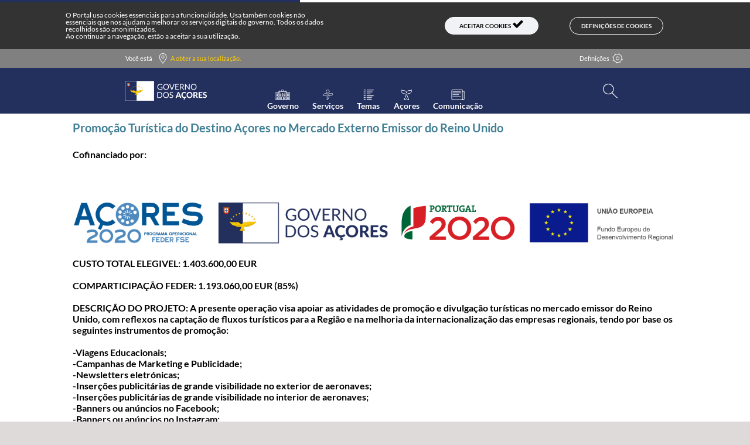

--- FILE ---
content_type: text/html;charset=UTF-8
request_url: https://portal.azores.gov.pt/web/drturismo/promo%C3%A7%C3%A3o-tur%C3%ADstica-do-destino-a%C3%A7ores-no-mercado-externo-emissor-do-reino-unido
body_size: 21248
content:




































		<!DOCTYPE html>




























































<link href="https://stackpath.bootstrapcdn.com/font-awesome/4.7.0/css/font-awesome.min.css" rel="stylesheet" integrity="sha384-wvfXpqpZZVQGK6TAh5PVlGOfQNHSoD2xbE+QkPxCAFlNEevoEH3Sl0sibVcOQVnN" crossorigin="anonymous">

<html class="ltr" dir="ltr"lang="pt-PT">
	
		<head>
			<title>Promoção Turística do Destino Açores no Mercado Externo Emissor do Reino Unido - Direção Regional do Turismo - Portal</title>
			
			<link href="https://portal.azores.gov.pt/o/portal.theme.default/images/favicon/favicon.ico" rel="icon">
			<link rel="apple-touch-icon" sizes="57x57" href="https://portal.azores.gov.pt/o/portal.theme.default/images/favicon/apple-icon-57x57.png">
			<link rel="apple-touch-icon" sizes="60x60" href="https://portal.azores.gov.pt/o/portal.theme.default/images/favicon/apple-icon-60x60.png">
			<link rel="apple-touch-icon" sizes="72x72" href="https://portal.azores.gov.pt/o/portal.theme.default/images/favicon/apple-icon-72x72.png">
			<link rel="apple-touch-icon" sizes="76x76" href="https://portal.azores.gov.pt/o/portal.theme.default/images/favicon/apple-icon-76x76.png">
			<link rel="apple-touch-icon" sizes="114x114" href="https://portal.azores.gov.pt/o/portal.theme.default/images/favicon/apple-icon-114x114.png">
			<link rel="apple-touch-icon" sizes="120x120" href="https://portal.azores.gov.pt/o/portal.theme.default/images/favicon/apple-icon-120x120.png">
			<link rel="apple-touch-icon" sizes="144x144" href="https://portal.azores.gov.pt/o/portal.theme.default/images/favicon/apple-icon-144x144.png">
			<link rel="apple-touch-icon" sizes="152x152" href="https://portal.azores.gov.pt/o/portal.theme.default/images/favicon/apple-icon-152x152.png">
			<link rel="apple-touch-icon" sizes="180x180" href="https://portal.azores.gov.pt/o/portal.theme.default/images/favicon/apple-icon-180x180.png">
			<link rel="icon" type="image/png" sizes="192x192"  href="https://portal.azores.gov.pt/o/portal.theme.default/images/favicon/android-icon-192x192.png">
			<link rel="icon" type="image/png" sizes="32x32" href="https://portal.azores.gov.pt/o/portal.theme.default/images/favicon/favicon-32x32.png">
			<link rel="icon" type="image/png" sizes="96x96" href="https://portal.azores.gov.pt/o/portal.theme.default/images/favicon/favicon-96x96.png">
			<link rel="icon" type="image/png" sizes="16x16" href="https://portal.azores.gov.pt/o/portal.theme.default/images/favicon/favicon-16x16.png">
			<link rel="manifest" href="https://portal.azores.gov.pt/o/portal.theme.default/images/favicon/manifest.json">
			
			<meta name="msapplication-TileColor" content="#ffffff">
			<meta name="msapplication-TileImage" content="https://portal.azores.gov.pt/o/portal.theme.default/images/favicon/ms-icon-144x144.png">
			<meta name="theme-color" content="#ffffff">
			
	    	<meta name="viewport" content="width=device-width, initial-scale=1.0">
	    	
	    	





































<meta content="text/html; charset=UTF-8" http-equiv="content-type" />











<meta http-equiv="Content-Security-Policy" content="upgrade-insecure-requests">

<script data-senna-track="permanent" src="/combo?browserId=other&minifierType=js&languageId=pt_PT&b=7200&t=1767354573984&/o/frontend-js-jquery-web/jquery/jquery.js&/o/frontend-js-jquery-web/jquery/fm.js&/o/frontend-js-jquery-web/jquery/form.js" type="e0ce559cd8017f61e0b8a4b6-text/javascript"></script>


<link href="https://portal.azores.gov.pt/o/portal.theme.default/images/favicon.ico" rel="icon" />





	<link data-senna-track="temporary" href="https://portal.azores.gov.pt/web/drturismo/promo%C3%A7%C3%A3o-tur%C3%ADstica-do-destino-a%C3%A7ores-no-mercado-externo-emissor-do-reino-unido" rel="canonical" />

	

			
				<link data-senna-track="temporary" href="https://portal.azores.gov.pt/web/drturismo/promo%C3%A7%C3%A3o-tur%C3%ADstica-do-destino-a%C3%A7ores-no-mercado-externo-emissor-do-reino-unido" hreflang="x-default" rel="alternate" />
			

			<link data-senna-track="temporary" href="https://portal.azores.gov.pt/web/drturismo/promo%C3%A7%C3%A3o-tur%C3%ADstica-do-destino-a%C3%A7ores-no-mercado-externo-emissor-do-reino-unido" hreflang="pt-PT" rel="alternate" />

	

			

			<link data-senna-track="temporary" href="https://portal.azores.gov.pt/en/web/drturismo/promo%C3%A7%C3%A3o-tur%C3%ADstica-do-destino-a%C3%A7ores-no-mercado-externo-emissor-do-reino-unido" hreflang="en-US" rel="alternate" />

	





<link class="lfr-css-file" data-senna-track="temporary" href="https://portal.azores.gov.pt/o/portal.theme.default/css/clay.css?browserId=other&amp;themeId=portalthemedefault_WAR_portalthemedefault&amp;minifierType=css&amp;languageId=pt_PT&amp;b=7200&amp;t=1767354608542" id="liferayAUICSS" rel="stylesheet" type="text/css" />



<link data-senna-track="temporary" href="/o/frontend-css-web/main.css?browserId=other&amp;themeId=portalthemedefault_WAR_portalthemedefault&amp;minifierType=css&amp;languageId=pt_PT&amp;b=7200&amp;t=1618615112492" id="liferayPortalCSS" rel="stylesheet" type="text/css" />









	

	





	



	

		<link data-senna-track="temporary" href="/combo?browserId=other&amp;minifierType=&amp;themeId=portalthemedefault_WAR_portalthemedefault&amp;languageId=pt_PT&amp;b=7200&amp;com_gra_portal_userNotifications_UserNotificationsPortlet:%2Fcss%2Fmain.css&amp;com_liferay_product_navigation_product_menu_web_portlet_ProductMenuPortlet:%2Fcss%2Fmain.css&amp;t=1708339180000" id="26f23800" rel="stylesheet" type="text/css" />

	







<script data-senna-track="temporary" type="e0ce559cd8017f61e0b8a4b6-text/javascript">
	// <![CDATA[
		var Liferay = Liferay || {};

		Liferay.Browser = {
			acceptsGzip: function() {
				return true;
			},

			

			getMajorVersion: function() {
				return 131.0;
			},

			getRevision: function() {
				return '537.36';
			},
			getVersion: function() {
				return '131.0';
			},

			

			isAir: function() {
				return false;
			},
			isChrome: function() {
				return true;
			},
			isEdge: function() {
				return false;
			},
			isFirefox: function() {
				return false;
			},
			isGecko: function() {
				return true;
			},
			isIe: function() {
				return false;
			},
			isIphone: function() {
				return false;
			},
			isLinux: function() {
				return false;
			},
			isMac: function() {
				return true;
			},
			isMobile: function() {
				return false;
			},
			isMozilla: function() {
				return false;
			},
			isOpera: function() {
				return false;
			},
			isRtf: function() {
				return true;
			},
			isSafari: function() {
				return true;
			},
			isSun: function() {
				return false;
			},
			isWebKit: function() {
				return true;
			},
			isWindows: function() {
				return false;
			}
		};

		Liferay.Data = Liferay.Data || {};

		Liferay.Data.ICONS_INLINE_SVG = true;

		Liferay.Data.NAV_SELECTOR = '#navigation';

		Liferay.Data.NAV_SELECTOR_MOBILE = '#navigationCollapse';

		Liferay.Data.isCustomizationView = function() {
			return false;
		};

		Liferay.Data.notices = [
			null

			

			
		];

		Liferay.PortletKeys = {
			DOCUMENT_LIBRARY: 'com_liferay_document_library_web_portlet_DLPortlet',
			DYNAMIC_DATA_MAPPING: 'com_liferay_dynamic_data_mapping_web_portlet_DDMPortlet',
			ITEM_SELECTOR: 'com_liferay_item_selector_web_portlet_ItemSelectorPortlet'
		};

		Liferay.PropsValues = {
			JAVASCRIPT_SINGLE_PAGE_APPLICATION_TIMEOUT: 0,
			NTLM_AUTH_ENABLED: false,
			UPLOAD_SERVLET_REQUEST_IMPL_MAX_SIZE: 1004857600
		};

		Liferay.ThemeDisplay = {

			

			
				getLayoutId: function() {
					return '72';
				},

				

				getLayoutRelativeControlPanelURL: function() {
					return '/group/drturismo/~/control_panel/manage';
				},

				getLayoutRelativeURL: function() {
					return '/web/drturismo/promo%C3%A7%C3%A3o-tur%C3%ADstica-do-destino-a%C3%A7ores-no-mercado-externo-emissor-do-reino-unido';
				},
				getLayoutURL: function() {
					return 'https://portal.azores.gov.pt/web/drturismo/promo%C3%A7%C3%A3o-tur%C3%ADstica-do-destino-a%C3%A7ores-no-mercado-externo-emissor-do-reino-unido';
				},
				getParentLayoutId: function() {
					return '0';
				},
				isControlPanel: function() {
					return false;
				},
				isPrivateLayout: function() {
					return 'false';
				},
				isVirtualLayout: function() {
					return false;
				},
			

			getBCP47LanguageId: function() {
				return 'pt-PT';
			},
			getCanonicalURL: function() {

				

				return 'https://portal.azores.gov.pt/web/drturismo/promo%C3%A7%C3%A3o-tur%C3%ADstica-do-destino-a%C3%A7ores-no-mercado-externo-emissor-do-reino-unido';
			},
			getCDNBaseURL: function() {
				return 'https://portal.azores.gov.pt';
			},
			getCDNDynamicResourcesHost: function() {
				return '';
			},
			getCDNHost: function() {
				return '';
			},
			getCompanyGroupId: function() {
				return '20127';
			},
			getCompanyId: function() {
				return '20101';
			},
			getDefaultLanguageId: function() {
				return 'pt_PT';
			},
			getDoAsUserIdEncoded: function() {
				return '';
			},
			getLanguageId: function() {
				return 'pt_PT';
			},
			getParentGroupId: function() {
				return '37592';
			},
			getPathContext: function() {
				return '';
			},
			getPathImage: function() {
				return '/image';
			},
			getPathJavaScript: function() {
				return '/o/frontend-js-web';
			},
			getPathMain: function() {
				return '/c';
			},
			getPathThemeImages: function() {
				return 'https://portal.azores.gov.pt/o/portal.theme.default/images';
			},
			getPathThemeRoot: function() {
				return '/o/portal.theme.default';
			},
			getPlid: function() {
				return '5122';
			},
			getPortalURL: function() {
				return 'https://portal.azores.gov.pt';
			},
			getScopeGroupId: function() {
				return '37592';
			},
			getScopeGroupIdOrLiveGroupId: function() {
				return '37592';
			},
			getSessionId: function() {
				return '';
			},
			getSiteAdminURL: function() {
				return 'https://portal.azores.gov.pt/group/drturismo/~/control_panel/manage?p_p_lifecycle=0&p_p_state=maximized&p_p_mode=view';
			},
			getSiteGroupId: function() {
				return '37592';
			},
			getURLControlPanel: function() {
				return '/group/control_panel?refererPlid=5122';
			},
			getURLHome: function() {
				return 'https\x3a\x2f\x2fportal\x2eazores\x2egov\x2ept\x2fweb\x2fguest';
			},
			getUserEmailAddress: function() {
				return '';
			},
			getUserId: function() {
				return '20105';
			},
			getUserName: function() {
				return '';
			},
			isAddSessionIdToURL: function() {
				return false;
			},
			isImpersonated: function() {
				return false;
			},
			isSignedIn: function() {
				return false;
			},
			isStateExclusive: function() {
				return false;
			},
			isStateMaximized: function() {
				return false;
			},
			isStatePopUp: function() {
				return false;
			}
		};

		var themeDisplay = Liferay.ThemeDisplay;

		Liferay.AUI = {

			

			getAvailableLangPath: function() {
				return 'available_languages.jsp?browserId=other&themeId=portalthemedefault_WAR_portalthemedefault&colorSchemeId=01&minifierType=js&languageId=pt_PT&b=7200&t=1767354598239';
			},
			getCombine: function() {
				return true;
			},
			getComboPath: function() {
				return '/combo/?browserId=other&minifierType=&languageId=pt_PT&b=7200&t=1618615114770&';
			},
			getDateFormat: function() {
				return '%d-%m-%Y';
			},
			getEditorCKEditorPath: function() {
				return '/o/frontend-editor-ckeditor-web';
			},
			getFilter: function() {
				var filter = 'raw';

				
					
						filter = 'min';
					
					

				return filter;
			},
			getFilterConfig: function() {
				var instance = this;

				var filterConfig = null;

				if (!instance.getCombine()) {
					filterConfig = {
						replaceStr: '.js' + instance.getStaticResourceURLParams(),
						searchExp: '\\.js$'
					};
				}

				return filterConfig;
			},
			getJavaScriptRootPath: function() {
				return '/o/frontend-js-web';
			},
			getLangPath: function() {
				return 'aui_lang.jsp?browserId=other&themeId=portalthemedefault_WAR_portalthemedefault&colorSchemeId=01&minifierType=js&languageId=pt_PT&b=7200&t=1618615114770';
			},
			getPortletRootPath: function() {
				return '/html/portlet';
			},
			getStaticResourceURLParams: function() {
				return '?browserId=other&minifierType=&languageId=pt_PT&b=7200&t=1618615114770';
			}
		};

		Liferay.authToken = 'pkhs04gP';

		

		Liferay.currentURL = '\x2fweb\x2fdrturismo\x2fpromo\x25C3\x25A7\x25C3\x25A3o-tur\x25C3\x25ADstica-do-destino-a\x25C3\x25A7ores-no-mercado-externo-emissor-do-reino-unido';
		Liferay.currentURLEncoded = '\x252Fweb\x252Fdrturismo\x252Fpromo\x2525C3\x2525A7\x2525C3\x2525A3o-tur\x2525C3\x2525ADstica-do-destino-a\x2525C3\x2525A7ores-no-mercado-externo-emissor-do-reino-unido';
	// ]]>
</script>

<script src="/o/js_loader_config?t=1767354573988" type="e0ce559cd8017f61e0b8a4b6-text/javascript"></script>
<script data-senna-track="permanent" src="https://portal.azores.gov.pt/combo?browserId=other&minifierType=js&languageId=pt_PT&b=7200&t=1618615114770&/o/frontend-js-web/clay/popper.js&/o/frontend-js-web/clay/bootstrap.js&/o/frontend-js-web/loader/config.js&/o/frontend-js-web/loader/loader.js&/o/frontend-js-web/aui/aui/aui.js&/o/frontend-js-web/aui/aui-base-html5-shiv/aui-base-html5-shiv.js&/o/frontend-js-web/liferay/browser_selectors.js&/o/frontend-js-web/liferay/modules.js&/o/frontend-js-web/liferay/aui_sandbox.js&/o/frontend-js-web/clay/collapsible-search.js&/o/frontend-js-web/clay/side-navigation.js&/o/frontend-js-web/misc/svg4everybody.js&/o/frontend-js-web/aui/arraylist-add/arraylist-add.js&/o/frontend-js-web/aui/arraylist-filter/arraylist-filter.js&/o/frontend-js-web/aui/arraylist/arraylist.js&/o/frontend-js-web/aui/array-extras/array-extras.js&/o/frontend-js-web/aui/array-invoke/array-invoke.js&/o/frontend-js-web/aui/attribute-base/attribute-base.js&/o/frontend-js-web/aui/attribute-complex/attribute-complex.js&/o/frontend-js-web/aui/attribute-core/attribute-core.js&/o/frontend-js-web/aui/attribute-observable/attribute-observable.js&/o/frontend-js-web/aui/attribute-extras/attribute-extras.js&/o/frontend-js-web/aui/base-base/base-base.js&/o/frontend-js-web/aui/base-pluginhost/base-pluginhost.js&/o/frontend-js-web/aui/classnamemanager/classnamemanager.js&/o/frontend-js-web/aui/datatype-xml-format/datatype-xml-format.js&/o/frontend-js-web/aui/datatype-xml-parse/datatype-xml-parse.js&/o/frontend-js-web/aui/dom-base/dom-base.js&/o/frontend-js-web/aui/dom-core/dom-core.js&/o/frontend-js-web/aui/dom-screen/dom-screen.js&/o/frontend-js-web/aui/dom-style/dom-style.js&/o/frontend-js-web/aui/event-base/event-base.js&/o/frontend-js-web/aui/event-custom-base/event-custom-base.js&/o/frontend-js-web/aui/event-custom-complex/event-custom-complex.js&/o/frontend-js-web/aui/event-delegate/event-delegate.js&/o/frontend-js-web/aui/event-focus/event-focus.js&/o/frontend-js-web/aui/event-hover/event-hover.js&/o/frontend-js-web/aui/event-key/event-key.js" type="e0ce559cd8017f61e0b8a4b6-text/javascript"></script>
<script data-senna-track="permanent" src="https://portal.azores.gov.pt/combo?browserId=other&minifierType=js&languageId=pt_PT&b=7200&t=1618615114770&/o/frontend-js-web/aui/event-mouseenter/event-mouseenter.js&/o/frontend-js-web/aui/event-mousewheel/event-mousewheel.js&/o/frontend-js-web/aui/event-outside/event-outside.js&/o/frontend-js-web/aui/event-resize/event-resize.js&/o/frontend-js-web/aui/event-simulate/event-simulate.js&/o/frontend-js-web/aui/event-synthetic/event-synthetic.js&/o/frontend-js-web/aui/intl/intl.js&/o/frontend-js-web/aui/io-base/io-base.js&/o/frontend-js-web/aui/io-form/io-form.js&/o/frontend-js-web/aui/io-queue/io-queue.js&/o/frontend-js-web/aui/io-upload-iframe/io-upload-iframe.js&/o/frontend-js-web/aui/io-xdr/io-xdr.js&/o/frontend-js-web/aui/json-parse/json-parse.js&/o/frontend-js-web/aui/json-stringify/json-stringify.js&/o/frontend-js-web/aui/node-base/node-base.js&/o/frontend-js-web/aui/node-core/node-core.js&/o/frontend-js-web/aui/node-event-delegate/node-event-delegate.js&/o/frontend-js-web/aui/node-event-simulate/node-event-simulate.js&/o/frontend-js-web/aui/node-focusmanager/node-focusmanager.js&/o/frontend-js-web/aui/node-pluginhost/node-pluginhost.js&/o/frontend-js-web/aui/node-screen/node-screen.js&/o/frontend-js-web/aui/node-style/node-style.js&/o/frontend-js-web/aui/oop/oop.js&/o/frontend-js-web/aui/plugin/plugin.js&/o/frontend-js-web/aui/pluginhost-base/pluginhost-base.js&/o/frontend-js-web/aui/pluginhost-config/pluginhost-config.js&/o/frontend-js-web/aui/querystring-stringify-simple/querystring-stringify-simple.js&/o/frontend-js-web/aui/queue-promote/queue-promote.js&/o/frontend-js-web/aui/selector-css2/selector-css2.js&/o/frontend-js-web/aui/selector-css3/selector-css3.js&/o/frontend-js-web/aui/selector-native/selector-native.js&/o/frontend-js-web/aui/selector/selector.js&/o/frontend-js-web/aui/widget-base/widget-base.js&/o/frontend-js-web/aui/widget-htmlparser/widget-htmlparser.js&/o/frontend-js-web/aui/widget-skin/widget-skin.js&/o/frontend-js-web/aui/widget-uievents/widget-uievents.js" type="e0ce559cd8017f61e0b8a4b6-text/javascript"></script>
<script data-senna-track="permanent" src="https://portal.azores.gov.pt/combo?browserId=other&minifierType=js&languageId=pt_PT&b=7200&t=1618615114770&/o/frontend-js-web/aui/yui-throttle/yui-throttle.js&/o/frontend-js-web/aui/aui-base-core/aui-base-core.js&/o/frontend-js-web/aui/aui-base-lang/aui-base-lang.js&/o/frontend-js-web/aui/aui-classnamemanager/aui-classnamemanager.js&/o/frontend-js-web/aui/aui-component/aui-component.js&/o/frontend-js-web/aui/aui-debounce/aui-debounce.js&/o/frontend-js-web/aui/aui-delayed-task-deprecated/aui-delayed-task-deprecated.js&/o/frontend-js-web/aui/aui-event-base/aui-event-base.js&/o/frontend-js-web/aui/aui-event-input/aui-event-input.js&/o/frontend-js-web/aui/aui-form-validator/aui-form-validator.js&/o/frontend-js-web/aui/aui-node-base/aui-node-base.js&/o/frontend-js-web/aui/aui-node-html5/aui-node-html5.js&/o/frontend-js-web/aui/aui-selector/aui-selector.js&/o/frontend-js-web/aui/aui-timer/aui-timer.js&/o/frontend-js-web/liferay/dependency.js&/o/frontend-js-web/liferay/dom_task_runner.js&/o/frontend-js-web/liferay/events.js&/o/frontend-js-web/liferay/language.js&/o/frontend-js-web/liferay/lazy_load.js&/o/frontend-js-web/liferay/liferay.js&/o/frontend-js-web/liferay/util.js&/o/frontend-js-web/liferay/global.bundle.js&/o/frontend-js-web/liferay/portal.js&/o/frontend-js-web/liferay/portlet.js&/o/frontend-js-web/liferay/workflow.js&/o/frontend-js-web/liferay/form.js&/o/frontend-js-web/liferay/form_placeholders.js&/o/frontend-js-web/liferay/icon.js&/o/frontend-js-web/liferay/menu.js&/o/frontend-js-web/liferay/notice.js&/o/frontend-js-web/liferay/poller.js&/o/frontend-js-web/aui/async-queue/async-queue.js&/o/frontend-js-web/aui/base-build/base-build.js&/o/frontend-js-web/aui/cookie/cookie.js&/o/frontend-js-web/aui/event-touch/event-touch.js&/o/frontend-js-web/aui/overlay/overlay.js&/o/frontend-js-web/aui/querystring-stringify/querystring-stringify.js&/o/frontend-js-web/aui/widget-child/widget-child.js&/o/frontend-js-web/aui/widget-position-align/widget-position-align.js&/o/frontend-js-web/aui/widget-position-constrain/widget-position-constrain.js" type="e0ce559cd8017f61e0b8a4b6-text/javascript"></script>
<script data-senna-track="permanent" src="https://portal.azores.gov.pt/combo?browserId=other&minifierType=js&languageId=pt_PT&b=7200&t=1618615114770&/o/frontend-js-web/aui/widget-position/widget-position.js&/o/frontend-js-web/aui/widget-stack/widget-stack.js&/o/frontend-js-web/aui/widget-stdmod/widget-stdmod.js&/o/frontend-js-web/aui/aui-aria/aui-aria.js&/o/frontend-js-web/aui/aui-io-plugin-deprecated/aui-io-plugin-deprecated.js&/o/frontend-js-web/aui/aui-io-request/aui-io-request.js&/o/frontend-js-web/aui/aui-loading-mask-deprecated/aui-loading-mask-deprecated.js&/o/frontend-js-web/aui/aui-overlay-base-deprecated/aui-overlay-base-deprecated.js&/o/frontend-js-web/aui/aui-overlay-context-deprecated/aui-overlay-context-deprecated.js&/o/frontend-js-web/aui/aui-overlay-manager-deprecated/aui-overlay-manager-deprecated.js&/o/frontend-js-web/aui/aui-overlay-mask-deprecated/aui-overlay-mask-deprecated.js&/o/frontend-js-web/aui/aui-parse-content/aui-parse-content.js&/o/frontend-js-web/liferay/layout_exporter.js&/o/frontend-js-web/liferay/session.js&/o/frontend-js-web/liferay/deprecated.js" type="e0ce559cd8017f61e0b8a4b6-text/javascript"></script>




	

	<script data-senna-track="temporary" src="/o/js_bundle_config?t=1767354608542" type="e0ce559cd8017f61e0b8a4b6-text/javascript"></script>


<script data-senna-track="temporary" type="e0ce559cd8017f61e0b8a4b6-text/javascript">
	// <![CDATA[
		
			
				
		

		

		
	// ]]>
</script>









	
		

			

			
		
		



	
		

			

			
		
	












	

	





	



	















<link class="lfr-css-file" data-senna-track="temporary" href="https://portal.azores.gov.pt/o/portal.theme.default/css/main.css?browserId=other&amp;themeId=portalthemedefault_WAR_portalthemedefault&amp;minifierType=css&amp;languageId=pt_PT&amp;b=7200&amp;t=1767354608542" id="liferayThemeCSS" rel="stylesheet" type="text/css" />








	<style data-senna-track="temporary" type="text/css">

		

			

		

			

		

			

		

			

		

			

		

			

		

			

		

			

		

			

		

			

		

	</style>


<script type="e0ce559cd8017f61e0b8a4b6-text/javascript">
// <![CDATA[
Liferay.Loader.require('frontend-js-spa-web@3.0.9/liferay/init.es', function(frontendJsSpaWeb309LiferayInitEs) {
(function(){
var frontendJsSpaWebLiferayInitEs = frontendJsSpaWeb309LiferayInitEs;
(function() {var $ = AUI.$;var _ = AUI._;

Liferay.SPA = Liferay.SPA || {};
Liferay.SPA.cacheExpirationTime = -1;
Liferay.SPA.clearScreensCache = false;
Liferay.SPA.debugEnabled = false;
Liferay.SPA.excludedPaths = ["/documents","/image"];
Liferay.SPA.loginRedirect = '';
Liferay.SPA.navigationExceptionSelectors = ':not([target="_blank"]):not([data-senna-off]):not([data-resource-href]):not([data-cke-saved-href]):not([data-cke-saved-href])';
Liferay.SPA.requestTimeout = 0;
Liferay.SPA.userNotification = {
	message: 'Parece que isso está levando mais tempo do que o esperado.',
	timeout: 30000,
	title: 'Opa'
};

frontendJsSpaWebLiferayInitEs.default.init(
	function(app) {
		app.setPortletsBlacklist({"com_liferay_site_navigation_directory_web_portlet_SitesDirectoryPortlet":true,"com_liferay_nested_portlets_web_portlet_NestedPortletsPortlet":true,"com_liferay_login_web_portlet_LoginPortlet":true,"com_liferay_login_web_portlet_FastLoginPortlet":true});
		app.setValidStatusCodes([221,490,494,499,491,492,493,495,220]);
	}
);})();})();
});
// ]]>
</script><link data-senna-track="permanent" href="https://portal.azores.gov.pt/combo?browserId=other&minifierType=css&languageId=pt_PT&b=7200&t=1618615113146&/o/change-tracking-change-lists-indicator-theme-contributor/change_tracking_change_lists_indicator.css" rel="stylesheet" type = "text/css" />








<script data-senna-track="temporary" type="e0ce559cd8017f61e0b8a4b6-text/javascript">
	if (window.Analytics) {
		window._com_liferay_document_library_analytics_isViewFileEntry = false;
	}
</script>

























<script type="e0ce559cd8017f61e0b8a4b6-text/javascript">
// <![CDATA[
Liferay.on(
	'ddmFieldBlur', function(event) {
		if (window.Analytics) {
			Analytics.send(
				'fieldBlurred',
				'Form',
				{
					fieldName: event.fieldName,
					focusDuration: event.focusDuration,
					formId: event.formId,
					page: event.page - 1
				}
			);
		}
	}
);

Liferay.on(
	'ddmFieldFocus', function(event) {
		if (window.Analytics) {
			Analytics.send(
				'fieldFocused',
				'Form',
				{
					fieldName: event.fieldName,
					formId: event.formId,
					page: event.page - 1
				}
			);
		}
	}
);

Liferay.on(
	'ddmFormPageShow', function(event) {
		if (window.Analytics) {
			Analytics.send(
				'pageViewed',
				'Form',
				{
					formId: event.formId,
					page: event.page,
					title: event.title
				}
			);
		}
	}
);

Liferay.on(
	'ddmFormSubmit', function(event) {
		if (window.Analytics) {
			Analytics.send(
				'formSubmitted',
				'Form',
				{
					formId: event.formId
				}
			);
		}
	}
);

Liferay.on(
	'ddmFormView', function(event) {
		if (window.Analytics) {
			Analytics.send(
				'formViewed',
				'Form',
				{
					formId: event.formId,
					title: event.title
				}
			);
		}
	}
);
// ]]>
</script>

			
		<script src="https://portal.azores.gov.pt/o/portal.theme.default/js/core.js" type="e0ce559cd8017f61e0b8a4b6-text/javascript"></script>
		<script src="https://portal.azores.gov.pt/o/portal.theme.default/js/pager.js" type="e0ce559cd8017f61e0b8a4b6-text/javascript"></script>
		<script src="https://portal.azores.gov.pt/o/portal.theme.default/js/rollup.js" type="e0ce559cd8017f61e0b8a4b6-text/javascript"></script>
		<script src="https://portal.azores.gov.pt/o/portal.theme.default/js/search.js" type="e0ce559cd8017f61e0b8a4b6-text/javascript"></script>
		<script src="https://portal.azores.gov.pt/o/portal.theme.default/js/joraa.js" type="e0ce559cd8017f61e0b8a4b6-text/javascript"></script>
		<script src="https://portal.azores.gov.pt/o/portal.theme.default/js/handlebars.js" type="e0ce559cd8017f61e0b8a4b6-text/javascript"></script>
		<script src="https://portal.azores.gov.pt/o/portal.theme.default/js/list.js" type="e0ce559cd8017f61e0b8a4b6-text/javascript"></script>
		
		<script src="https://portal.azores.gov.pt/o/portal.theme.default/js/cookiedo.js" type="e0ce559cd8017f61e0b8a4b6-text/javascript"></script>
		<script src="https://portal.azores.gov.pt/o/portal.theme.default/js/highcontrast.js" type="e0ce559cd8017f61e0b8a4b6-text/javascript"></script>
		<script src="https://unpkg.com/masonry-layout@4/dist/masonry.pkgd.min.js" type="e0ce559cd8017f61e0b8a4b6-text/javascript"></script>
		        
		<script src="https://portal.azores.gov.pt/o/portal.theme.default/js/maps.js" type="e0ce559cd8017f61e0b8a4b6-text/javascript"></script>
		    
		    <!-- Google Firebase messaging -->
		<script src="https://www.gstatic.com/firebasejs/3.9.0/firebase-app.js" type="e0ce559cd8017f61e0b8a4b6-text/javascript"></script>
		<script src="https://www.gstatic.com/firebasejs/3.9.0/firebase-messaging.js" type="e0ce559cd8017f61e0b8a4b6-text/javascript"></script>
		<script src="https://portal.azores.gov.pt/o/portal.theme.default/js/firebase-messaging.js" type="e0ce559cd8017f61e0b8a4b6-text/javascript"></script>
			<meta property="og:image" content="https://portal.azores.gov.pt/o/portal.theme.default/images/default-news.jpg" />
		   
		</head>

		<body class=" controls-visible default yui3-skin-sam signed-out public-page site">
		<h1 class="sr-only" role="heading" aria-level="1">Promoção Turística do Destino Açores no Mercado Externo Emissor do Reino Unido - Direção Regional do Turismo</h1>
		<a class="sr-only sr-only-focusable" href="#content">Skip to main content</a>
		
		<!-- 














































	<nav class="quick-access-nav" id="jcne_quickAccessNav">
		<h1 class="hide-accessible">Navegação</h1>

		<ul>
			
				<li><a href="#main-content">Passar para o Conteúdo</a></li>
			

			

		</ul>
	</nav>
 -->
















































































		
		<div class="pt-0" id="wrapper">
		
			<div class="template-normal--overlay" >
				<div class="back-row-toggle splat-toggle">
				  <div class="rain front-row"></div>
				  <div class="rain back-row"></div>
				</div>
			</div>
			<div class="template-normal--loader-overlay" ></div>
		
		
		<div class="container no-padding no-margin-vert template-normal--container">
						
			<div class="template-normal--header-menus">
			
				<div class="row no-gutters template-normal--azores-flag" style="height:4px;padding:0!important;margin:0!important;background-color:white;">	
					<div class="" style="background-color:#232F5D;width:40%!important"></div>
				</div>
				
				
				<div class="row no-gutters template-normal--you-are-here d-print-none">	
					<div class="col-md-12">








































	

	<div class="portlet-boundary portlet-boundary_com_gra_portal_youAreHere_YouAreHerePortlet_  portlet-static portlet-static-end portlet-none  " id="p_p_id_com_gra_portal_youAreHere_YouAreHerePortlet_">
		<span id="p_com_gra_portal_youAreHere_YouAreHerePortlet"></span>




	

	
		
			






































	
	
	
		
<section class="portlet" id="portlet_com_gra_portal_youAreHere_YouAreHerePortlet">


	<div class="portlet-content">


			<div class="autofit-float autofit-row portlet-header">

					<div class="autofit-col autofit-col-expand">
						<h2 class="portlet-title-text">YouAreHere</h2>
					</div>

			</div>

		
			<div class=" portlet-content-container">
				


	<div class="portlet-body">



	
		
			
			
				
					



















































	

				

				
					
					
						


	

		










<!-- Enable/Disable Hight contrast -->
<script type="e0ce559cd8017f61e0b8a4b6-text/javascript">

		  //instancias
		  cookie       = new CookieDo();
		  highcontrast = new HighContrast();
// 		  highcontrast = new HighContrast("html");
		  
		  var defaultHighContrastMode    = cookie.valueOf(GRA_HIGH_CONTRAST_MODE);
		  var cookiesDefPage             = "https://portal.azores.gov.pt/web/guest" + "/politicas-de-cookies";
		  
		  !cookie.valueOf(GRA_ANALYTICS_COOKIE)  ||
		  !cookie.valueOf(GRA_COMARK_COOKIE)  ||
		  !cookie.valueOf(GRA_DEFS_STATUS_COOKIE) ?
		  cookie.cookieInit() : "" ;
		  
		  //change this variables acording with client desire
		  var highContrastControlCookie         = GRA_DEMANDED_COOKIES;
		  var textSizeControlCookie             = GRA_DEMANDED_COOKIES;
		  var textOnlyControlCookie             = GRA_DEMANDED_COOKIES;
		  var resetSettingsControlCookie        = GRA_DEMANDED_COOKIES;
		  
		   function applyHighContrast(highContrastMode){
// 	            highcontrast.set(false, 'N');
	            highcontrast.set(true, highContrastMode);
	            cookie.set(GRA_HIGH_CONTRAST_MODE,highContrastMode,365);
	       }
		   
	/* This function gets loaded when all the HTML, not including the portlets, is loaded. */
	AUI().ready(
		function() {
			
			 //Initial HighcontrastCheck
			cookie.valueOf(highContrastControlCookie) != 'true' ?  false  : applyHighContrast(defaultHighContrastMode) ;
		}
	);
</script>

<!--  Begin of  cookie warning layer -->
<div class="portal-portlet-youAreHere">

    <div class="row portal-youAreHere-cookie-wrap">
        <div class="col-12 col-lg-7 ">
	        <span class="portal-youAreHere-cookie-text force-center-vertically">
	                O Portal usa cookies essenciais para a funcionalidade. Usa também cookies não essenciais que nos ajudam a melhorar os serviços digitais do governo. Todos os dados recolhidos são anonimizados.</br>
	                Ao continuar a navegação, estão a aceitar a sua utilização.
	        </span>
        </div>
        <div class="col-6 col-lg-2 ">
          <span class="force-center-vertically ">
            <span class="portal-youAreHere-button1-wrap">
               <button type="button" class="btn btn-light portal-youAreHere-cookie-btn-circular portal-youAreHere-cookie-accept-btn">
					<span class="accept-span">Aceitar Cookies</span>
					<span class="fa fa-check fa-2x"></span>
                </button>
               </span>
            </span>
        </div>
        <div class="col-6 col-lg-3 ">
              <span class="force-center-vertically portal-youAreHere-button2-wrap">
	                <button type="button" class="btn  btn-outline-dark  portal-youAreHere-button2-specifications portal-youAreHere-cookie-btn-circular portal-youAreHere-cookie-defs-btn ">
	                 Definições de Cookies
	                </button>
              </span>
        </div>
    </div>
     <!--  End of cookie warning layer -->

     <!--  Begin of definitions layer -->
     <div class="portal-youAreHere-definition-bar  toogleClose" >
        <div class="row portal-youAreHere-definition-bar-row">
            <!-- Main definition COL1 -->
            <div class="col-12  col-xl-8 ">
                    <div class="row no-gutters">
                            <div class="col-0  col-xl-1">
                             <!--    Dummyspace -->
                            </div>
                            <div class="col-12 col-xl-10  portal-youAreHere-definition--def-icons">
                                  <div class="row no-gutters">
                                <div class="col-6 col-md-2">
                                     <button type="button" class="btn btn-link shadow-none portal-youAreHere-reset-settings"> 
                                        Def. Padrão
                                        <img src="/o/com.gra.portal.youAreHere/images/definicoespadrao.svg" class="portal-youAreHere--icons az-portal-highContrast " alt="DefiniÃ§Ãµes" >
                                     </button>
                                </div>
                                  <div class="col-6 col-md-2">
                                     <button type="button" class="btn btn-link shadow-none dropdown-toggle" id="dropdownMenuButton_a" data-toggle="dropdown" aria-haspopup="true" aria-expanded="false">
                                            Alto Contraste
                                            <img src="/o/com.gra.portal.youAreHere/images/altocontraste.svg" class="portal-youAreHere--icons az-portal-highContrast" alt="Alto Contraste" >
                                     </button>
                                     <div class="dropdown-menu portal-youAreHere-definition-bar-contrast-menu"  aria-labelledby="dropdownMenuButton">
											    <div class="dropdown-item popup-menu-opt1" >Preto no Branco</div>
											    <div class="dropdown-item popup-menu-opt2" >Branco no Preto</div>
											    <div class="dropdown-item popup-menu-opt3" >Colorido</div>
											    <div class="dropdown-item popup-menu-opt4" >Sem Contraste</div>
									  </div>
                                </div>
                                  <div class="col-6 col-md-2">
                                    <button type="button" class="btn btn-link shadow-none portal-youAreHere-toogleButton-only-text">
                                            Apenas Texto
                                            <img src="/o/com.gra.portal.youAreHere/images/apenastexto.svg" class="portal-youAreHere--icons az-portal-highContrast" alt="Apenas Texto" >
                                    </button>
                                </div>
                                  <div class="col-6 col-md-2">
                                    <button type="button" class="btn btn-link shadow-none dropdown-toggle" id="dropdownMenuButton_b" data-toggle="dropdown" aria-haspopup="true" aria-expanded="false">
                                            Tamanho da Fonte
                                            <img src="/o/com.gra.portal.youAreHere/images/tamanhodafonte.svg" class="portal-youAreHere--icons az-portal-highContrast" alt="Tamanho da Fonte" >
                                     </button>
                                     <div class="dropdown-menu"  aria-labelledby="dropdownMenuButton">
                                                <div class="dropdown-item portal-youAreHere-definition-bar-text-size-wrap" >
                                                    <input type="range" min="100" max="130" value="100" class="slider"  id="portal-youAreHere-definition-bar-text-size">
                                                    <span class="portal-youAreHere-definition-bar-text-size-curr-value"> 100%</span>
                                                </div>
                                      </div>
                                </div> 
                                
                                <div class="col-6 col-md-2">
                                 	<button type="button" id="notification-popover" class="btn btn-link shadow-none" data-toggle="popover"> 
                                        Notificações
                                        <img src="https://portal.azores.gov.pt/o/portal.theme.default/images/regular_bell.svg" class="portal-youAreHere--icons notifications az-portal-highContrast" alt="NotificaÃ§Ãµes">
                                    </button>
                                 </div>
                             </div>
                          </div>
                           <div class="col-0  col-xl-1">
                            <!--     Dummyspace -->
                            </div> 
                    </div>
            </div>
            <!-- Main definition COL2 -->
            <div class="col-12   col-xl-4 " >
                 <div class="row  no-gutters"  >
                     <div class="col-12 " >
                         <button type="button" class="btn btn-link shadow-none portal-youAreHere-access-button ">
                                    <a href="https://portal.azores.gov.pt/web/guest/acessibilidade">Declaração de Acessibilidade</a>
                                    <img src="/o/com.gra.portal.youAreHere/images/close.svg" class="portal-youAreHere--icons portal-youAreHere-toogle-button portal-youAreHere--icon-close az-portal-highContrast" alt="Fechar" >
			    </button>
	                  </div>
                 </div>
            </div>
        </div>
     </div>
     <!--  End of definitions layer -->
     
     
     <!--  Begin of Location bar -->    
       <div class="portal-youAreHere-location-bar">
       
                <div class="row no-gutters">
                        <div class=" col-1 col-sm-2">    
                        <!--    DUMMY SPACE -->
                        </div>
                        <div class=" col-10 col-sm-8">    

                            <div class="portal-youAreHere-location-bar-items">
                                <button type="button" class="btn btn-link shadow-none portal-youAreHere-location-bar-loc-info button-center location-correction"  >              
                                     <span class="portal-youAreHere-location-bar-text-item">
                                          <div class="portal-youAreHere-location-bar-text-item-inner">Você está</div>
                                      </span>
                                      <img src="/o/com.gra.portal.youAreHere/images/location.svg" class="portal-youAreHere-location-icon az-portal-highContrast" alt="Location">
                                     <span id="location-5fdbd740-99b6-6531-4e56-abef571bba7e" class="portal-youAreHere-location-bar-city-text portal-youAreHere-location-bar-text-item">
                                          A obter a sua localização.
                                     </span>           
                                  </button>
                              </div>
                              
                              <div class="portal-youAreHere-location-bar-items portal-youAreHere-location-bar-item2 portal-youAreHere-location-bar-def-bt" align="right" >
                                     <button type="button" class="btn btn-link shadow-none portal-youAreHere-toogle-button portal-youAreHere--def-bt button-center">
                                           <span class="portal-youAreHere-location-bar-text-item settings">
                                             Definições
                                           </span>
                                           <img src="/o/com.gra.portal.youAreHere/images/definicoes.svg" class="portal-youAreHere--icons az-portal-highContrast" alt="DefiniÃ§Ãµes">
                                     </button>
                              </div>
                              
                              
                        </div>
                        <div class=" col-1 col-sm-2">    
                        <!--    DUMMY SPACE -->
                        </div>
                  </div>             
        </div>
     <!--  End of Location bar -->
  </div>
     
<script type="e0ce559cd8017f61e0b8a4b6-text/javascript">
	// show-hide top menu  
	$(".portal-youAreHere-toogle-button").click(function() {
		$(".portal-youAreHere-definition-bar").slideToggle(0,"swing");
	});
	  
	// change contrast
	$(".popup-menu-opt1").click(function() {   
		cookie.valueOf(highContrastControlCookie) != false ? applyHighContrast('B') :   window.open(cookiesDefPage, "_self");
	});   
	    
	$(".popup-menu-opt2").click(function() {   
		cookie.valueOf(highContrastControlCookie) != false ? applyHighContrast('W') :   window.open(cookiesDefPage, "_self");
	});   
	    
	$(".popup-menu-opt3").click(function() {   
		cookie.valueOf(highContrastControlCookie) != false ? applyHighContrast('C') :   window.open(cookiesDefPage, "_self");
	});   
	    
	$(".popup-menu-opt4").click(function() {   
		cookie.valueOf(highContrastControlCookie) != false ? applyHighContrast('N') :   window.open(cookiesDefPage, "_self");
	});   
	    
	// resets all settings
	$(".portal-youAreHere-reset-settings").click(function() { 
		if(cookie.valueOf(resetSettingsControlCookie) != "false") {
			$(".portal-youAreHere-definition-bar").slideToggle(0,"swing");
			cookie.resetSettings();
			applyHighContrast('N');
			
			$(document.head).append('<style>html{font-size: 100%;}</style>');
			//$(document.head).append("<style>html img{display:block!important;}</style>");

			location.reload();  
		}       
	});   
	    
	// change to only text
	$(".portal-youAreHere-toogleButton-only-text").click(function() { 
		if(cookie.valueOf(textOnlyControlCookie) != "false") {
			$(document.head).append("<style>html img {display:none!important;}</style>");
			$(document.head).append("<style>html .image-container {visibility:hidden!important;}</style>");
			$(document.head).append("<style>html .carousel-inner{visibility:hidden!important;}</style>");
			$(document.head).append("<style>html .az-portal-no-Image{background:none!important;}</style>");
			$(document.head).append("<style>html .az-portal-forced-color-blue{color:#1A214D!important;}</style>");
			$(document.head).append("<style>html .force-visibility{visibility: visible!important;}</style>");
		}
	});
	
// 	if(cookie.valueOf(textOnlyControlCookie) != "false") {
// 		$(document).ready(function() { $("img").removeAttr("src"); } );
// 		$(document).ready(function() { $("img").css("width","0px!important"); } );
// 	}  
    
// 	$(".portal-youAreHere-toogleButton-only-text").click(function() { 
// 		if(cookie.valueOf(textOnlyControlCookie) != "false"){
// 			$(document).ready( function() { $("img").removeAttr("src"); } );
// 			$(document).ready( function() { $(document.head).append('<style>html .az-portal-no-Image{background:url(" ")!important;}</style>'); } );
// 			$(document).ready( function() { $(document.head).append('<style>html div *{background-image:url(" ")!important;}</style>'); } );
// 		}
// 	});
	    
	// change lettering size
	$("#portal-youAreHere-definition-bar-text-size").on("input", function() {
		valuesToShow = $('#portal-youAreHere-definition-bar-text-size').val();
		
		$('.portal-youAreHere-definition-bar-text-size-curr-value').text(valuesToShow + '%');
		cookie.valueOf(textSizeControlCookie) == 'true' ? 
			$(document.head).append('<style>html{font-size:  ' + valuesToShow + '%;}</style>') : window.open(cookiesDefPage, "_self");     
	});
	
	$('#notification-popover').popover({
		container: 'body',
		trigger: 'focus',
		placement: 'bottom',
		html: true,
		content: function () {
			var browser = getBrowser();
			var image;
	    	
			if (browser == 'Opera') image = 'https://portal.azores.gov.pt/o/portal.theme.default/images' + '/notifications_google.jpg';
			else if (browser == 'Microsoft Internet Explorer') image = 'https://portal.azores.gov.pt/o/portal.theme.default/images' + '/notifications_edge.jpg';
			else if (browser == 'Edge') image = 'https://portal.azores.gov.pt/o/portal.theme.default/images' + '/notifications_edge.jpg';
			else if (browser == 'Chrome') image = 'https://portal.azores.gov.pt/o/portal.theme.default/images' + '/notifications_google.jpg';
			else if (browser == 'Safari') image = 'https://portal.azores.gov.pt/o/portal.theme.default/images' + '/notifications_google.jpg';
	 		else if (browser == 'Firefox') image = 'https://portal.azores.gov.pt/o/portal.theme.default/images' + '/notifications_firefox.jpg';
	 		else image = 'https://portal.azores.gov.pt/o/portal.theme.default/images' + '/notifications_google.jpg';
	 		
			return '<div class="popover-message"><img src="' + image + '" class="popover-image" alt="Imagem de NotificaÃ§Ã£o"></div>';
		}
	});
	
	function getBrowser() {
		var navUserAgent = navigator.userAgent;
		
		if (navUserAgent.indexOf("Opera") != -1) browserName = 'Opera';
		else if (navUserAgent.indexOf("MSIE") != -1) browserName = 'Microsoft Internet Explorer';
		else if (navUserAgent.indexOf("Edg") != -1) browserName = 'Edge';
		else if (navUserAgent.indexOf("Chrome") != -1) browserName = 'Chrome';
	 	else if (navUserAgent.indexOf("Safari") != -1) browserName = 'Safari';
		else if (navUserAgent.indexOf("Firefox") != -1) browserName = 'Firefox';
		
		return browserName;
	}
	
	// about  cookies
	$(".portal-youAreHere-cookie-accept-btn").click(function(){
		cookie.set(GRA_DEMANDED_COOKIES, "true", 365);
		$('.portal-youAreHere-cookie-wrap').css("display", "none");
	});   

	$(".portal-youAreHere-cookie-defs-btn").click(function(){
		window.open(cookiesDefPage, "_self");
	})
	  
	cookie.valueOf(GRA_DEMANDED_COOKIES)  != 'true' ? $('.portal-youAreHere-cookie-wrap').css("display", "flex") : $('.portal-youAreHere-cookie-wrap').css("display", "none") ;
	
	// Start of location features
	var locationSpan = $('#location-5fdbd740-99b6-6531-4e56-abef571bba7e');
	
	// Get current position
	window.onload = function() {
		var locationCookie = cookie.valueOf('GRA_YOU_ARE_HERE_LOCATION');
		if (locationCookie) {
			var decodeLocation = decodeFromBase64(locationCookie);
			return locationSpan.text(decodeLocation);
		}
		
		var options = {
			enableHighAccuracy: true,
			timeout: 5000,
			maximumAge: 0
		};
		
		if (navigator.geolocation) navigator.geolocation.getCurrentPosition(checkPosition, locationError, options);
		else locationError();
	};
	
	function checkPosition(position) {
		var isAzores = isAzoresCoordinates(position.coords.latitude, position.coords.longitude);
		
		// If user is outside azores, default to Ponta Delgada
		if (isAzores) showPosition(position);
		else locationError();
	}
	
	function isAzoresCoordinates(latitude, longitude) {
		// Azores X coordinates
		var x1 = 36.92763048;
		var x2 = 39.72618404;
		
		// Azores Y coordinates		
		var y1 = -31.26881541;
		var y2 = -25.01317923;
		
		return (latitude > x1 && latitude < x2) && (longitude > y1 && longitude < y2);
	}
	
	function showPosition(position) {
		const url = 'https://nominatim.openstreetmap.org/reverse?format=jsonv2&lat=' + position.coords.latitude + '&lon=' + position.coords.longitude;
		$.getJSON(url, function(result) {
			const data = result['address']
			var location = data.hasOwnProperty('municipality') ? data['municipality'] : data['archipelago'];
		
			// Cookie expire approximately after 1 day
			cookie.set('GRA_YOU_ARE_HERE_LOCATION', encodeToBase64(location), 1);
			locationSpan.text(location);
		});
	}
	
	function locationError() {
		if ('pt_PT' == 'pt_PT') locationSpan.text('Ponta Delgada (padr\u00E3o)');
		else locationSpan.text('Ponta Delgada (default)');
	}
	
	function encodeToBase64(str) {
	    if (/([^\u0000-\u00ff])/.test(str)) throw Error('String must be ASCII');

	    var b64 = "ABCDEFGHIJKLMNOPQRSTUVWXYZabcdefghijklmnopqrstuvwxyz0123456789+/=";
	    var o1, o2, o3, bits, h1, h2, h3, h4, e=[], pad = '', c;

	    c = str.length % 3;
	    if (c > 0) { while (c++ < 3) { pad += '='; str += '\0'; } }
	    
	    for (c=0; c<str.length; c+=3) {
	        o1 = str.charCodeAt(c);
	        o2 = str.charCodeAt(c+1);
	        o3 = str.charCodeAt(c+2);

	        bits = o1<<16 | o2<<8 | o3;

	        h1 = bits>>18 & 0x3f;
	        h2 = bits>>12 & 0x3f;
	        h3 = bits>>6 & 0x3f;
	        h4 = bits & 0x3f;

	        e[c/3] = b64.charAt(h1) + b64.charAt(h2) + b64.charAt(h3) + b64.charAt(h4);
	    }
	    
	    str = e.join('');
	    str = str.slice(0, str.length-pad.length) + pad;

	    return str;
	}

	function decodeFromBase64(str) {
	    if (!(/^[a-z0-9+/]+={0,2}$/i.test(str)) || str.length%4 != 0) throw Error('Not base64 string');

	    var b64 = "ABCDEFGHIJKLMNOPQRSTUVWXYZabcdefghijklmnopqrstuvwxyz0123456789+/=";
	    var o1, o2, o3, h1, h2, h3, h4, bits, d=[];

	    for (var c=0; c<str.length; c+=4) {
	        h1 = b64.indexOf(str.charAt(c));
	        h2 = b64.indexOf(str.charAt(c+1));
	        h3 = b64.indexOf(str.charAt(c+2));
	        h4 = b64.indexOf(str.charAt(c+3));

	        bits = h1<<18 | h2<<12 | h3<<6 | h4;

	        o1 = bits>>>16 & 0xff;
	        o2 = bits>>>8 & 0xff;
	        o3 = bits & 0xff;

	        d[c/4] = String.fromCharCode(o1, o2, o3);
	       
	        if (h4 == 0x40) d[c/4] = String.fromCharCode(o1, o2);
	        if (h3 == 0x40) d[c/4] = String.fromCharCode(o1);
	    }
	    
	    str = d.join('');
	    return str;
	}
</script>


	
	

					
				
			
		
	
	



	</div>

			</div>
		
	</div>
</section>
	

		
		
	







	</div>




					</div>
				</div>
							
				<div class="row no-gutters template-normal--main-menu d-print-none">
					<div class="col-md-12">








































	

	<div class="portlet-boundary portlet-boundary_com_gra_portal_mainMenu_MainMenuPortlet_  portlet-static portlet-static-end portlet-none  " id="p_p_id_com_gra_portal_mainMenu_MainMenuPortlet_">
		<span id="p_com_gra_portal_mainMenu_MainMenuPortlet"></span>




	

	
		
			






































	
	
	
		
<section class="portlet" id="portlet_com_gra_portal_mainMenu_MainMenuPortlet">


	<div class="portlet-content">


			<div class="autofit-float autofit-row portlet-header">

					<div class="autofit-col autofit-col-expand">
						<h2 class="portlet-title-text">MainMenu</h2>
					</div>

			</div>

		
			<div class=" portlet-content-container">
				


	<div class="portlet-body">



	
		
			
			
				
					



















































	

				

				
					
					
						


	

		










<div class="container portal-portlet-mainMenu">
	<div class="row portal-portlet-mainMenu-main-row no-gutters">
		<div class="col-12 col-sm-12 col-md-12 col-lg-1 col-xl-2 portal-portlet-mainMenu--hamburger-wrap">
			<div class="portal-portlet-mainMenu--hamburger-bt">
				<img src="https://portal.azores.gov.pt/o/portal.theme.default/images/main_menu/hamburger_icon.png" alt="Menu" />
			</div>
		</div>
		<div class="col-12 col-sm-12 col-md-12 col-lg-2 col-xl-2 portal-portlet-mainMenu--flag-row ">
			<span class="portal-portlet-mainMenu-flag"> 
			
					<a href="https://portal.azores.gov.pt/web/guest" data-senna-off="true">
					
					
					    
					        <img class="portlet-mainMenu_logo_pt" src="https://portal.azores.gov.pt/o/portal.theme.default/images/main_menu/gra_logo_pt.svg"	alt="Governo dos Açores">
					        
					    

				</a>
			</span>
		</div>
		<div class="col-12 col-sm-12 col-md-12 col-lg-6 col-xl-4 portal-portlet-mainMenu--to-collapse">
			<div class="row portal-portlet-mainMenu--center-menu-wrap">
				<div class="portal-portlet-mainMenu--center-menu" align="center">

					<div class="portal-portlet-mainMenu--menu-item" align="center">
						<a href="https://portal.azores.gov.pt/web/gov">

							<div class="portal-portlet-mainMenu--img-container">
								<img src="https://portal.azores.gov.pt/o/portal.theme.default/images/icone_menu_governo.svg"
									class="az-portal-highContrast" alt="Governo"  />
							</div>
							<span class=" ">Governo</span>
						</a>
					</div>

					<div class="portal-portlet-mainMenu--menu-item" align="center">
						<a href="https://portal.azores.gov.pt/web/guest/servicos" >
							<div class="portal-portlet-mainMenu--img-container">
								<img src="https://portal.azores.gov.pt/o/portal.theme.default/images/icone_menu_servicos.svg"
									class="az-portal-highContrast" alt="Serviços" />
							</div> 
							<span class=" ">Serviços</span>
						</a>
					</div>

					<div class="portal-portlet-mainMenu--menu-item" align="center">
						<a href="https://portal.azores.gov.pt/web/guest/temas" >
							<div class="portal-portlet-mainMenu--img-container">
								<img
									src="https://portal.azores.gov.pt/o/portal.theme.default/images/icone_menu_temas.svg"
									class="az-portal-highContrast" alt="Temas" />
							</div>
							<span class=" ">Temas</span>
						</a>
					</div>

					<div class="portal-portlet-mainMenu--menu-item" align="center">
						<a href="https://portal.azores.gov.pt/web/acores" >
							<div class="portal-portlet-mainMenu--img-container">
								<img
									src="https://portal.azores.gov.pt/o/portal.theme.default/images/icone_menu_acores.svg"
									class="az-portal-highContrast" alt="AÃ§ores" />
							</div>
							<span class=" ">Açores</span>
						</a>
					</div>

					<div class="portal-portlet-mainMenu--menu-item" align="center">
						<a href="https://portal.azores.gov.pt/web/comunicacao" >
							<div class="portal-portlet-mainMenu--img-container">
								<img
									src="https://portal.azores.gov.pt/o/portal.theme.default/images/icone_menu_comunicacao.svg"
									class="az-portal-highContrast" alt="Comunicação" />
							</div>
							<span class=" ">Comunicação</span>
						</a>
					</div>
				</div>
			</div>
		</div>

		<div class="col-12 col-sm-12 col-md-12 col-lg-2 col-xl-2 portal-portlet-mainMenu--temp">
			<div class="portal-portlet-mainMenu--temp-wrap">
				
				
				
				
				
				
					
						<img id="search-icon" class="quickSearchImg portal-portlet-mainMenu--quick-search-img  az-portal-highContrast" src="https://portal.azores.gov.pt/o/portal.theme.default/images/search-icon-small.svg" alt="search" />
					
				
			</div>
		</div>
		<div class="col-12 col-sm-12 col-md-12 col-lg-1 col-xl-2">
			<!--  Dummy Space -->
		</div>
	</div>
</div>

<!-- container portal-portlet-mainMenu -->
<div id="searchTextBox" class="drop-search" style="display: none;">
	<div class="input-group">
		<input class="form-control" type="text" value="" id="quickSearchBox" title="quickSearchBox">
		<div class="input-group-append">
			<button class="btn btn-outline-secondary" type="button"
				id="closeButton">
				<span class="fa"><img
					src="/o/com.gra.portal.mainMenu/images/cross_new.png" alt="close"></span>
			</button>
			<button class="btn btn-outline-secondary" type="button"
				id="searchButton">
				<span class="fa"><img
					src="/o/com.gra.portal.mainMenu/images/search.png" alt="search"></span>
			</button>
		</div>
	</div>
</div>




<script type="e0ce559cd8017f61e0b8a4b6-text/javascript">



    //show-hide top menu
	$(".portal-portlet-mainMenu--hamburger-bt").click(function(){
	    $(".portal-portlet-mainMenu--to-collapse").slideToggle(500,"swing");
	});   


var IPMA_LAT_MAP = new Map([[37.7415,3420300], [36.9563,3410100], [38.6635,3430100], [39.0800,3440100], [38.6842,3450200], [38.5325,3460200], [38.5363,3470100], [39.4500,3480200], [39.6700,3490100]]);

AUI().ready('event', 'node', function() {
        // Call showWeatherInfo
        if ($("#weather-icon").length == 1 && navigator.geolocation) {
                navigator.geolocation.getCurrentPosition(showWeatherInfo);
        }
});

function showWeatherInfo(position) {
        var currentPos = {
                lat: position.coords.latitude,
                lng: position.coords.longitude
    };
        
        var nearestCapital = getNearestCapitalLatLong(currentPos);
        // Set the weather info
        $.ajax({
                url: "https://api.ipma.pt/open-data/forecast/meteorology/cities/daily/"+IPMA_LAT_MAP.get(nearestCapital.lat)+".json",
                success: function(response) {
                        if(response != null && response != '' && response.data != null && response.data.length != 0) {
                                var data = response.data[0];
                                if(data.tMin != null && data.tMin != '' && data.tMax != null && data.tMax != '') {
                                        var conent = Math.round(data.tMin) +'º / ' + Math.round(data.tMax) +'º';
                                        $("#weather-info").html(conent);
                                        $("#weather-icon").prop("src","/o/com.gra.portal.mainMenu/images/"+data.idWeatherType+".svg");
                                }
                        }
                }
        });
}

$('.quickSearchImg').on('click', function() {
    $('#searchTextBox').show();
});

$('#quickSearchBox').on("keypress", function(e) {
    if (e.keyCode == 13) {
        searchBtn();
        return false; // prevent the button click from happening
    }
});

$('#closeButton').on('click', function(event){
        $("#searchTextBox").hide();
        $('#quickSearchBox').val('');
});

$("#searchButton").on('click', function(event){
        searchBtn();
});

var searchBtn = function (event) {
        var keyword = $("#quickSearchBox").val();
        if (keyword.length > 2){
                window.location.href = "https://portal.azores.gov.pt/quick-search-result?keyword="+keyword;
        }
};


var siteName = "Direção Regional do Turismo";
var friendlyUrl = "/promo%C3%A7%C3%A3o-tur%C3%ADstica-do-destino-a%C3%A7ores-no-mercado-externo-emissor-do-reino-unido";
var currentURL = "https://portal.azores.gov.pt/web/drturismo/promo%C3%A7%C3%A3o-tur%C3%ADstica-do-destino-a%C3%A7ores-no-mercado-externo-emissor-do-reino-unido";

if(siteName === 'Guest' && friendlyUrl === "/home"){
	$("#searchTextBox").addClass("drop-search-homepage");
} else{
	$("#searchTextBox").removeClass("drop-search-homepage");
}

if(siteName === 'Guest' && friendlyUrl === "/quick-search-result"){
	$("#searchTextBox").addClass("search-page");
} else{
	$("#searchTextBox").removeClass("search-page");
}

</script>







	
	

					
				
			
		
	
	



	</div>

			</div>
		
	</div>
</section>
	

		
		
	







	</div>




					</div>
				</div>
			</div>	
				
				
				
				<div class="row no-gutters template-normal--user-notification">
					<div class="col-md-12">








































	

	<div class="portlet-boundary portlet-boundary_com_gra_portal_userNotifications_UserNotificationsPortlet_  portlet-static portlet-static-end portlet-none  " id="p_p_id_com_gra_portal_userNotifications_UserNotificationsPortlet_">
		<span id="p_com_gra_portal_userNotifications_UserNotificationsPortlet"></span>




	

	
		
			






































	
	
	
		
<section class="portlet" id="portlet_com_gra_portal_userNotifications_UserNotificationsPortlet">


	<div class="portlet-content">


			<div class="autofit-float autofit-row portlet-header">

					<div class="autofit-col autofit-col-expand">
						<h2 class="portlet-title-text">UserNotifications</h2>
					</div>

			</div>

		
			<div class=" portlet-content-container">
				


	<div class="portlet-body">



	
		
			
			
				
					



















































	

				

				
					
					
						


	

		









<div class="portal-portlet-userNotifications">
	
	
</div>

	
	

					
				
			
		
	
	



	</div>

			</div>
		
	</div>
</section>
	

		
		
	







	</div>




					</div>
				</div>
				
				<div class="template-normal--user-dash d-print-none">








































	

	<div class="portlet-boundary portlet-boundary_com_gra_portal_userDash_UserDashPortlet_  portlet-static portlet-static-end portlet-none  " id="p_p_id_com_gra_portal_userDash_UserDashPortlet_">
		<span id="p_com_gra_portal_userDash_UserDashPortlet"></span>




	

	
		
			






































	
	
	
		
<section class="portlet" id="portlet_com_gra_portal_userDash_UserDashPortlet">


	<div class="portlet-content">


			<div class="autofit-float autofit-row portlet-header">

					<div class="autofit-col autofit-col-expand">
						<h2 class="portlet-title-text">UserDash</h2>
					</div>

			</div>

		
			<div class=" portlet-content-container">
				


	<div class="portlet-body">



	
		
			
			
				
					



















































	

				

				
					
					
						


	

		

















<div class="portal-portlet-user-dash position-fixed">
	<div class="portal-portlet-user-dash--wrap">

		<div class="portal-portlet-user-dash--lang-area">
		
			<div class="portal-portlet-user-dash--lang-area-en-btn">
			 	<span class="portal-portlet-user-dash--lang-area-act-info">EN</span>
			</div>
			<div class="portal-portlet-user-dash--lang-area-pt-btn">
				<span class="portal-portlet-user-dash--lang-area-act-info">PT</span>
			</div>
			<div class="portal-portlet-user-dash--lang-area-act-btn">
			</div>
		</div>
		
		<div class="portal-portlet-user-dash--login-area">
			
			<div class="portal-portlet-user-dash--login-bt">  	
	 			
	  				
	    				<img class="portal-portlet-user-dash--icon-center portal-portlet-user-dash--icon-login" src="/o/com.gra.portal.userDash/images/login.svg"  alt="login"> 
	  				
				
			</div>
		
			<div class="portal-portlet-user-dash--login-info">
				<div class="row portal-portlet-user-dash--login-info-row no-gutters">
					   
	  						
	  						<div class="col-12 portal-portlet-user-dash--login-info-col">
	  					
	    					<a href="https://portal.azores.gov.pt/login">
	        					<div class="portal-portlet-user-dash--login-info-loged-out" align="center">
	        						<p>
						    			ENTRAR NO PORTAL
						  			</p>
	        					</div>
	        				</a> 
	        				</div>
	  					
					
				</div>
			</div>
		</div>
		
		<div class="portal-portlet-user-dash--phone-area">
			<div class="portal-portlet-user-dash--phone-bt">
			  <img class="portal-portlet-user-dash--icon-center portal-portlet-user-dash--icon-phone" src="/o/com.gra.portal.userDash/images/telephone.png" alt="telephone">
			</div>
			<div class="portal-portlet-user-dash--phone-info">
				<div class="portal-portlet-user-dash--phone-info-text" align="center">
					<a href="tel:+351 800 500 501">800 500 501</a>
				</div>
			</div>
		</div>
		<div class="portal-portlet-user-dash--contacts-area">
			<div class="portal-portlet-user-dash--contacts-mail">
				<div class="row justify-content-center" >
					 <a href="https://portal.azores.gov.pt/web/guest/contact">
						<div class="col-12" align="center">
							<img class="portal-portlet-user-dash--icon-center portal-portlet-user-dash--icon-mail" src=" /o/com.gra.portal.userDash/images/envelope.svg" alt="envelope">
						</div>
						<div class="col-12" align="center">		
						  <p>
						    CONTACTE-NOS
						  </p>
						</div>
					 </a>
				</div>
			</div>
			
			<div class="portal-portlet-user-dash--contacts-directory">
				<div class="row justify-content-center">
					<a href="https://portal.azores.gov.pt/web/guest/entidades-a-z">
						<div class="col-12" align="center">
							<img class="portal-portlet-user-dash--icon-center portal-portlet-user-dash--icon-directory" src=" /o/com.gra.portal.userDash/images/user.svg" alt="user">
						</div>
						<div class="col-12" align="center">
						    <p>			
						    	ENTIDADES DE A-Z
						    </p>
						</div>
					</a>
				</div>
			</div>
			

		<!--
			<div class="portal-portlet-user-dash--contacts-social" align="center">
				<a  href="/web/comunicacao/redes-sociais">
					<img class="portal-portlet-user-dash--icon-center portal-portlet-user-dash--icon-social" src="https://portal.azores.gov.pt/o/portal.theme.default/images/instagram.svg"  target="_blank"/>
				</a>	
				<a  href="/web/comunicacao/redes-sociais">
					<img class="portal-portlet-user-dash--icon-center portal-portlet-user-dash--icon-social" src="https://portal.azores.gov.pt/o/portal.theme.default/images/twitter.svg"  target="_blank"/>
				</a>
				<a  href="/web/comunicacao/redes-sociais">
					<img class="portal-portlet-user-dash--icon-center portal-portlet-user-dash--icon-social" src="https://portal.azores.gov.pt/o/portal.theme.default/images/facebook.svg"  target="_blank"/>
				</a>
				<a  href="/web/comunicacao/redes-sociais">
					<img class="portal-portlet-user-dash--icon-center portal-portlet-user-dash--icon-social" src="https://portal.azores.gov.pt/o/portal.theme.default/images/youtube.svg"  target="_blank"/>
				</a>  
				<a  href="/web/comunicacao/redes-sociais">
					<img class="portal-portlet-user-dash--icon-center portal-portlet-user-dash--icon-social" src="https://portal.azores.gov.pt/o/portal.theme.default/images/redes_sociais.svg" alt="Redes Sociais"  target="_blank"/>
				</a> 
			</div>
		-->
		</div>
			
		<div class="portal-portlet-user-dash--exit-area">
			<div class="portal-portlet-user-dash--exit-area-exit-btn">
			   	<img class="portal-portlet-user-dash--icon-center portal-portlet-user-dash--icon-close" src=" /o/com.gra.portal.userDash/images/cross-out.png" alt="Exit" >
			</div>
			<div class="portal-portlet-user-dash--exit-area-eye-btn">
			    <img class="portal-portlet-user-dash--icon-center portal-portlet-user-dash--icon-hide" src="/o/com.gra.portal.userDash/images/eye_hide.svg" alt="Hide" > 
			</div>
		</div>
	</div>
</div>


<script type="e0ce559cd8017f61e0b8a4b6-text/javascript">
	var animationSpeed = 300;
	var currentLanguage = themeDisplay.getLanguageId();
	var currentPath = window.location.pathname;
	var currentUrl = window.location.href;
	var redirectUrl = "";
	
	
	if("en_US" === currentLanguage){
		$(".portal-portlet-user-dash--lang-area-act-btn").html('<span class="portal-portlet-user-dash--lang-area-act-info">EN</span>');
	}else{
		$(".portal-portlet-user-dash--lang-area-act-btn").html('<span class="portal-portlet-user-dash--lang-area-act-info">PT</span>');
	}
	
	//change to english lang
	$( ".portal-portlet-user-dash--lang-area-en-btn" ).click(function() {
	
		currentLanguage = themeDisplay.getLanguageId();
	    currentPath = window.location.pathname;
	    currentUrl = window.location.href;
	    redirectUrl = "";
	  
		if("pt_PT" === currentLanguage){
			
		    if(currentPath.startsWith("/pt/")){
		    		redirectUrl = currentUrl.replace('/pt/', '/en/');
			}else{
					redirectUrl = currentUrl.replace(window.location.origin, window.location.origin + "/en");	
			}
		}
		  
		if(redirectUrl != ""){
			window.location.href = redirectUrl;
			return false;
		}
		
	});
	
	
	//change to portuguese lang
	$( ".portal-portlet-user-dash--lang-area-pt-btn" ).click(function() {
		
		currentLanguage = themeDisplay.getLanguageId();
	    currentPath = window.location.pathname;
	    currentUrl = window.location.href;
	    redirectUrl = "";
	    
		if("en_US" === currentLanguage){
			
			 if(currentPath.startsWith("/en/")){
		    		redirectUrl = currentUrl.replace('/en/', '/pt/');
			}else{
					redirectUrl = currentUrl.replace(window.location.origin, window.location.origin + "/pt");	
			}
		}
		
		if(redirectUrl != ""){
			window.location.href = redirectUrl;
			return false;
		}
	});
	
	
	//close and open actions atributions
	$( ".portal-portlet-user-dash--exit-area-eye-btn" ).click(function() {
		hideUserDash();
		cookie.set(GRA_DASHBOARD_STATE, "hide", 365);
	});
	
	
	$( ".portal-portlet-user-dash--exit-area-exit-btn" ).click(function() {
		closeUserDash();
		cookie.set(GRA_DASHBOARD_STATE, "close", 365);
	});
	
	
	$( ".portal-portlet-user-dash--login-bt" ).click(function() {
	
		if(cookie.valueOf(GRA_DASHBOARD_STATE) === "close" || cookie.valueOf(GRA_DASHBOARD_STATE) === "hide"){
			openUserDash();
			cookie.set(GRA_DASHBOARD_STATE, "open", 365);
		}else{
			closeUserDash();
			cookie.set(GRA_DASHBOARD_STATE, "close", 365);
		}
		
	});
	
	$( ".portal-portlet-user-dash--lang-area-act-btn" ).click(function() {
		
		openUserDash();
		cookie.set(GRA_DASHBOARD_STATE, "open", 365);
		
	});
	
	$( ".portal-portlet-user-dash--phone-bt" ).click(function() {
		
		openUserDash();
		cookie.set(GRA_DASHBOARD_STATE, "open", 365);
		
	});
	
	
	$('.portal-portlet-user-dash--login-bt').mousedown(function(event) {
	    switch (event.which) {
	        case 2:
	        	$(".portal-portlet-user-dash--wrap").css("display","none");
	            break;
	    }
	});
	
	
	
	//Close animation
	function closeUserDash(){
		 $(".portal-portlet-user-dash--contacts-area").animate({opacity: '0'}, animationSpeed);
		 $(".portal-portlet-user-dash--lang-area-pt-btn").animate({top: "60px", opacity: '0'}, animationSpeed); 
		 $(".portal-portlet-user-dash--lang-area-en-btn").animate({top: "60px", opacity: '0'}, animationSpeed); 
		 $(".portal-portlet-user-dash--lang-area-act-btn").animate({top: "0px", opacity: "1"}, animationSpeed);
		 $(".portal-portlet-user-dash--wrap").animate({left: "-60px", opacity: "1"}, animationSpeed);
		 $(".portal-portlet-user-dash--icon-phone").css("display","block");
		 $(".portal-portlet-user-dash--icon-login").css("display","block");
	
		 $(".portal-portlet-user-dash--wrap").css("height","180px");
		 $(".portal-portlet-user-dash").css("height","180px");
		 
		 $(".portal-portlet-user-dash--lang-area-act-info").css("display","block");
		 
		 cookie.set(GRA_DASHBOARD_STATE, "close", 365);
	}
	
	//Open animation
	function openUserDash(){
		 $(".portal-portlet-user-dash--contacts-area").animate({opacity: '1'}, animationSpeed);
		 $(".portal-portlet-user-dash--exit-area").animate({opacity: '1'}, animationSpeed);
		 $(".portal-portlet-user-dash--wrap").animate({width: "270px", opacity: "1"}, 1);
	
		 $(".portal-portlet-user-dash--wrap").css("height","450px");
		 $(".portal-portlet-user-dash").css("height","450px");
	
		 //Icon login
		 $(".portal-portlet-user-dash--icon-login").css("width","50px");
		 $(".portal-portlet-user-dash--icon-login").css("height","50px");
		 $(".portal-portlet-user-dash--icon-login").css("left","0px");
		 $(".portal-portlet-user-dash--icon-login").css("top","30px");
		 
		 $(".portal-portlet-user-dash--login-area").animate({width: '270px'}, 50);
		 $(".portal-portlet-user-dash--phone-area").animate({width: '270px'}, 50);
		 $(".portal-portlet-user-dash--login-info").animate({ opacity: '1'}, animationSpeed);
		 $(".portal-portlet-user-dash--phone-info").animate({ opacity: '1'}, animationSpeed);
		 $(".portal-portlet-user-dash--wrap").animate({left: "-270px", opacity: "1"}, animationSpeed);
		 $(".portal-portlet-user-dash--contacts-area").animate({top: '180px', opacity: '1'}, animationSpeed);
		 $(".portal-portlet-user-dash--lang-area-act-btn").animate({top: "60px", opacity: '0'}, animationSpeed);
		 $(".portal-portlet-user-dash--lang-area-pt-btn").animate({top: "0px", opacity: '1'}, animationSpeed); 
		 $(".portal-portlet-user-dash--lang-area-en-btn").animate({top: "0px", opacity: '1'}, animationSpeed); 
		 
		 //icon phone
		 $(".portal-portlet-user-dash--icon-phone").css("width","30px");
		 $(".portal-portlet-user-dash--icon-phone").css("height","30px");
		 $(".portal-portlet-user-dash--icon-phone").css("left","0px");
		 $(".portal-portlet-user-dash--icon-phone").css("top","30px");
		 
		 //Curr Lang TXT
		 $(".portal-portlet-user-dash--lang-area-act-info").css("left","25%");
		 $(".portal-portlet-user-dash--lang-area-act-info").css("top","25%");
		 $(".portal-portlet-user-dash--lang-area-act-info").css("font-size","1.4rem"); 
		 
		 $(".portal-portlet-user-dash--lang-area-act-info").css("display","block"); 
		 cookie.set(GRA_DASHBOARD_STATE, "open", 365);
	}
	
	//Hide animation
	function hideUserDash(){
		 $(".portal-portlet-user-dash--contacts-area").animate({opacity: '0'}, animationSpeed);
		 $(".portal-portlet-user-dash--exit-area").animate({opacity: '0'}, animationSpeed);
		 $(".portal-portlet-user-dash--wrap").animate({left: "-28px", opacity: "1"}, animationSpeed);
	
		 $(".portal-portlet-user-dash--wrap").css("height","180px");
		 $(".portal-portlet-user-dash").css("height","180px");
		  
		 //icon phone
		 $(".portal-portlet-user-dash--icon-phone").css("width","15px");
		 $(".portal-portlet-user-dash--icon-phone").css("height","15px");
		 $(".portal-portlet-user-dash--icon-phone").css("left","-15px");
		 $(".portal-portlet-user-dash--icon-phone").css("top","30px");
		 
		 //Icon login
		 $(".portal-portlet-user-dash--icon-login").css("width","15px");
		 $(".portal-portlet-user-dash--icon-login").css("height","15px");
		 $(".portal-portlet-user-dash--icon-login").css("left","-15px");
		 $(".portal-portlet-user-dash--icon-login").css("top","30px");
		  
		 //Curr Lang TXT
		 $(".portal-portlet-user-dash--lang-area-act-info").css("left","5px");
		 $(".portal-portlet-user-dash--lang-area-act-info").css("top","20px");
		 $(".portal-portlet-user-dash--lang-area-act-info").css("font-size","0.8rem");
		 
		 $(".portal-portlet-user-dash--lang-area-pt-btn").animate({top: "60px", opacity: '0'}, animationSpeed); 
		 $(".portal-portlet-user-dash--lang-area-en-btn").animate({top: "60px", opacity: '0'}, animationSpeed); 
		 $(".portal-portlet-user-dash--lang-area-act-btn").animate({top: "0px", opacity: "1"}, animationSpeed);
	     $(".portal-portlet-user-dash--wrap").animate({width: "30px", opacity: "1"}, animationSpeed);   
		 cookie.set(GRA_DASHBOARD_STATE, "hide", 365);
	}
	
	
	function checkUserDashState(){
			if(cookie.valueOf(GRA_DASHBOARD_STATE)){
				//check cookie state and render userDash according with the values
				if(cookie.valueOf(GRA_DASHBOARD_STATE) === "close"){
					closeUserDash();
					setTimeout(function(){
						$('.portal-portlet-user-dash').css("display", "block");
					}, 300);
				}
				if(cookie.valueOf(GRA_DASHBOARD_STATE) === "open"){
					openUserDash();
					setTimeout(function(){
						$('.portal-portlet-user-dash').css("display", "block");
					}, 300);
				}
			    if(cookie.valueOf(GRA_DASHBOARD_STATE) === "hide"){
					hideUserDash();
						setTimeout(function(){
							$('.portal-portlet-user-dash').css("display", "block");
						}, 300);
				}
			}else{
				//Add value to close if no cookie is set
				cookie.set(GRA_DASHBOARD_STATE, "close", 365);
				closeUserDash();
				setTimeout(function(){
					$('.portal-portlet-user-dash').css("display", "block");
				}, 300);
			}
	}
	
	AUI().ready(checkUserDashState);

</script>










	
	

					
				
			
		
	
	



	</div>

			</div>
		
	</div>
</section>
	

		
		
	







	</div>




		    	</div>
								
		<script src="https://portal.azores.gov.pt/o/portal.theme.default/js/scroll-up.js" type="e0ce559cd8017f61e0b8a4b6-text/javascript"></script>
				
				<input type="image" class="template-normal--scroll-image" src="https://portal.azores.gov.pt/o/portal.theme.default/images/arrow-up.svg" onclick="if (!window.__cfRLUnblockHandlers) return false; scrollUp()" alt="scroll" data-cf-modified-e0ce559cd8017f61e0b8a4b6-="">		
				
				<section class=" template-normal--content no-padding no-margin-vert" id="content">
					
					

			























	
	

		

		

			

			
				<div class="layout-content" id="main-content" role="main">

					

								<section class="bg- px-3 py-3" style="">
									<div class="container">
										<div class="row ">

											

												<div class="col col-12">

													

														<div id="fragment-0-tsup" ><link href="/o/product-navigation-product-menu-web/css/main.css?browserId=other&amp;themeId=portalthemedefault_WAR_portalthemedefault&amp;minifierType=css&amp;languageId=pt_PT&amp;b=7200&amp;t=1559342838000" rel="stylesheet" type="text/css" />
<link href="/o/com.gra.portal.mainMenu/css/main.css?browserId=other&amp;themeId=portalthemedefault_WAR_portalthemedefault&amp;minifierType=css&amp;languageId=pt_PT&amp;b=7200&amp;t=1707495728000" rel="stylesheet" type="text/css" />
<link href="/o/com.gra.portal.userNotifications/css/main.css?browserId=other&amp;themeId=portalthemedefault_WAR_portalthemedefault&amp;minifierType=css&amp;languageId=pt_PT&amp;b=7200&amp;t=1707495756000" rel="stylesheet" type="text/css" />
<div class="privacy_fragment_1002">

    <h2 class="gra-home-pol-sec-subtitle">
      <div>Promoção Turística do Destino Açores no Mercado Externo Emissor do Reino Unido</div>
    </h2>
  
    <h1 class="gra-home-pol-sec-desc-text">
      <div>Cofinanciado por:</div>
    </h1>
    
    
</div></div><style>.privacy_fragment_1002 .gra-home-pol-sec-subtitle{
  font-size:1.25rem;
  color:#428095;
  margin: 0 0 24px 0;
}

.privacy_fragment_1002 .gra-home-pol-sec-desc-text{
  font-size:1rem;
  color:#000;
  margin: 24px 0 24px 0;
  padding-bottom: 24px;
}

	@media (max-width: 575.90px){
	  
	  .privacy_fragment_1002{
     padding-right: 30px;
     padding-left: 30px;
    }
	
	  

		  
	}
		

	/* Query > 576 < 767.9*/
	@media (min-width: 576px) and (max-width: 767.90px) {
	  
	  .privacy_fragment_1002{
     padding-right: 30px;
     padding-left: 30px;
    }
	

		  
	}
		

	/* Query > 768< 991.9 */
	@media (min-width: 768px) and (max-width: 991.9px) {

	  .privacy_fragment_1002{
     padding-right: 100px;
     padding-left: 100px;
    }
	
		  
	}
	
		
	/* Query > 992 < 1279.9 */
	@media (min-width: 992px) and (max-width: 1279.9px) {
	  
	  .privacy_fragment_1002{
     padding-right: 100px;
     padding-left: 100px;
    }
		  
	}
	
		
	/* Query > 1280   */                                       
	@media (min-width: 1280px) and (max-width: 1919px)  {
	  
	  .privacy_fragment_1002{
     padding-right: 100px;
     padding-left: 100px;
    }
	
	  
	}
	

	/* Query > 1920   */                                       
	@media (min-width: 1920px)  {
	  
	  .privacy_fragment_1002{
     padding-right: 300px;
     padding-left: 300px;
    }
			
	
	}</style>

													

												</div>

											

										</div>
									</div>
								</section>

							

								<section class="bg- px-3 py-3" style="">
									<div class="container">
										<div class="row ">

											

												<div class="col col-12">

													

														<div id="fragment-0-uqmy" ><link href="/o/product-navigation-product-menu-web/css/main.css?browserId=other&amp;themeId=portalthemedefault_WAR_portalthemedefault&amp;minifierType=css&amp;languageId=pt_PT&amp;b=7200&amp;t=1559342838000" rel="stylesheet" type="text/css" />
<link href="/o/com.gra.portal.mainMenu/css/main.css?browserId=other&amp;themeId=portalthemedefault_WAR_portalthemedefault&amp;minifierType=css&amp;languageId=pt_PT&amp;b=7200&amp;t=1707495728000" rel="stylesheet" type="text/css" />
<link href="/o/com.gra.portal.userNotifications/css/main.css?browserId=other&amp;themeId=portalthemedefault_WAR_portalthemedefault&amp;minifierType=css&amp;languageId=pt_PT&amp;b=7200&amp;t=1707495756000" rel="stylesheet" type="text/css" />
<div class="generic_fragment_img">

  <div><img src="https://portal.azores.gov.pt/documents/37592/769914/Barra+de+Assinatura+A%C3%87ORES+2020+FEDER+%281%29.png/98f7f1e1-ed6d-a27d-0e8b-e3fdcca850a3?version=1.0&amp;t=1625475967268&amp;download=true"></div>

</div></div><style>.generic_fragment_img {
  
  display:block;
  position:relative;
  width: 100%;
  height: auto;
}

.generic_fragment_img img{
  
  display:block;
  position: relative;
  width: 100%;
  height: auto;
}




@media (max-width: 575.90px){
	  
	  .generic_fragment_img{
      padding-right: 30px;
      padding-left: 30px;
    }
    
	
	}
		

	/* Query > 576 < 767.9*/
	@media (min-width: 576px) and (max-width: 767.90px) {
	  
	  .generic_fragment_img{
     padding-right: 30px;
     padding-left: 30px;
    }

		  
	}
		

	/* Query > 768< 991.9 */
	@media (min-width: 768px) and (max-width: 991.9px) {

	  .generic_fragment_img{
     padding-right: 100px;
     padding-left: 100px;
    }
    
  
		  
	}
	
		
	/* Query > 992 < 1279.9 */
	@media (min-width: 992px) and (max-width: 1279.9px) {
	  
	  .generic_fragment_img{
     padding-right: 100px;
     padding-left: 100px;
    }
		  
	}
	
		
	/* Query > 1280   */                                       
	@media (min-width: 1280px) and (max-width: 1919px)  {
	  
	  .generic_fragment_img{
     padding-right: 100px;
     padding-left: 100px;
    }
	
	  
	}
	

	/* Query > 1920   */                                       
	@media (min-width: 1920px)  {
	  
	  .generic_fragment_img{
     padding-right: 300px;
     padding-left: 300px;
    }
			
	
	}</style>

													

												</div>

											

										</div>
									</div>
								</section>

							

								<section class="bg- px-3 py-3" style="">
									<div class="container">
										<div class="row ">

											

												<div class="col col-12">

													

														<div id="fragment-0-cfzr" ><link href="/o/product-navigation-product-menu-web/css/main.css?browserId=other&amp;themeId=portalthemedefault_WAR_portalthemedefault&amp;minifierType=css&amp;languageId=pt_PT&amp;b=7200&amp;t=1559342838000" rel="stylesheet" type="text/css" />
<link href="/o/com.gra.portal.mainMenu/css/main.css?browserId=other&amp;themeId=portalthemedefault_WAR_portalthemedefault&amp;minifierType=css&amp;languageId=pt_PT&amp;b=7200&amp;t=1707495728000" rel="stylesheet" type="text/css" />
<link href="/o/com.gra.portal.userNotifications/css/main.css?browserId=other&amp;themeId=portalthemedefault_WAR_portalthemedefault&amp;minifierType=css&amp;languageId=pt_PT&amp;b=7200&amp;t=1707495756000" rel="stylesheet" type="text/css" />
<div class="privacy_fragment_1003">


    <h1 class="gra-home-pol-sec-desc-text">
      <div>CUSTO TOTAL ELEGIVEL:&nbsp;1.403.600,00 EUR<br>
<br>
COMPARTICIPAÇÃO FEDER:&nbsp;1.193.060,00 EUR (85%)<br>
<br>
DESCRIÇÃO DO PROJETO: A presente operação visa apoiar as atividades de promoção e divulgação turísticas no mercado emissor do Reino Unido, com reflexos na captação de fluxos turísticos para a Região e na melhoria da internacionalização das empresas regionais, tendo por base os seguintes instrumentos de promoção:<br>
<br>
-Viagens Educacionais;<br>
-Campanhas de Marketing e Publicidade;<br>
-Newsletters eletrónicas;<br>
-Inserções publicitárias de grande visibilidade no exterior de aeronaves;<br>
-Inserções publicitárias de grande visibilidade no interior de aeronaves;<br>
-Banners ou anúncios no Facebook;<br>
-Banners ou anúncios no Instagram;<br>
-Vídeos no Youtube;<br>
-Inserções publicitárias em sites de viagens;<br>
-Viagens de Imprensa.<br>
<br>
OBJETIVOS:&nbsp;<br>
Os principais objetivos a atingir com as ações de promoção no mercado inglês, são:<br>
<br>
-Incrementar a notoriedade dos Açores e estimular a vontade de visita- estratégia pull;<br>
-Contribuir para o desenvolvimento económico da Região;<br>
-Manter a comunicação B2B e aumentar a comunicação B2C;<br>
-Melhorar o desempenho das atividades do turismo:<br>
&nbsp; Aumentar o número de dormidas;<br>
&nbsp; Aumentar o número de hóspedes;<br>
&nbsp; Aumentar o RevPar;<br>
&nbsp; Aumentar a taxa de ocupação.<br>
<br>
RESULTADOS:&nbsp;<br>
Esta operação trata da realização de ações com repercussão na promoção turística do destino Açores, na captação de fluxos turísticos para a Região e melhorar a internacionalização deste destino, sendo espectável um aumento do número de hóspedes, dormidas e duração média de estadia de turistas provenientes do mercado emissor, bem como aumento da notoriedade do destino, qualificar e inovar os produtos e os serviços prestados e consolidar a oferta diferenciada e exclusiva para o turista.</div>
    </h1>
    
    
</div></div><style>.privacy_fragment_1003 .gra-home-pol-sec-desc-text{
  font-size:1rem;
  color:#000;
  margin: 0 0 24px 0;
  padding-bottom: 24px;
}


	@media (max-width: 575.90px){
	  
	  .privacy_fragment_1003{
     padding-right: 30px;
     padding-left: 30px;
    }
	
	  

		  
	}
		

	/* Query > 576 < 767.9*/
	@media (min-width: 576px) and (max-width: 767.90px) {
	  
	  .privacy_fragment_1003{
     padding-right: 30px;
     padding-left: 30px;
    }
	

		  
	}
		

	/* Query > 768< 991.9 */
	@media (min-width: 768px) and (max-width: 991.9px) {

	  .privacy_fragment_1003{
     padding-right: 100px;
     padding-left: 100px;
    }
	
		  
	}
	
		
	/* Query > 992 < 1279.9 */
	@media (min-width: 992px) and (max-width: 1279.9px) {
	  
	  .privacy_fragment_1003{
     padding-right: 100px;
     padding-left: 100px;
    }
		  
	}
	
		
	/* Query > 1280   */                                       
	@media (min-width: 1280px) and (max-width: 1919px)  {
	  
	  .privacy_fragment_1003{
     padding-right: 100px;
     padding-left: 100px;
    }
	
	  
	}
	

	/* Query > 1920   */                                       
	@media (min-width: 1920px)  {
	  
	  .privacy_fragment_1003{
     padding-right: 300px;
     padding-left: 300px;
    }
			
	
	}</style>

													

												</div>

											

										</div>
									</div>
								</section>

							

				</div>
			
		
	


<form action="#" class="hide" id="hrefFm" method="post" name="hrefFm"><span></span><input hidden type="submit"/></form>				</section>
				
				
				  <div class="template-normal--footer-wrap d-print-none">
					<div class="row no-gutters">	
						<div class="col-md-12">
							<footer id="footer" role="contentinfo">
								<div>








































	

	<div class="portlet-boundary portlet-boundary_com_gra_portal_socialFooter_SocialFooterPortlet_  portlet-static portlet-static-end portlet-none  " id="p_p_id_com_gra_portal_socialFooter_SocialFooterPortlet_">
		<span id="p_com_gra_portal_socialFooter_SocialFooterPortlet"></span>




	

	
		
			






































	
	
	
		
<section class="portlet" id="portlet_com_gra_portal_socialFooter_SocialFooterPortlet">


	<div class="portlet-content">


			<div class="autofit-float autofit-row portlet-header">

					<div class="autofit-col autofit-col-expand">
						<h2 class="portlet-title-text">SocialFooter</h2>
					</div>

			</div>

		
			<div class=" portlet-content-container">
				


	<div class="portlet-body">



	
		
			
			
				
					



















































	

				

				
					
					
						


	

		













<div class="portal-portlet-socialFooter">
	<div class="row no-gutters">
<!-- 		Menu section -->
		<div class="col-12 col-lg-8" align="center">
			<div class="portal-portlet-socialFooter--menu-items-wrap" align="center">
				







































	

	<div class="portlet-boundary portlet-boundary_com_liferay_site_navigation_menu_web_portlet_SiteNavigationMenuPortlet_  portlet-static portlet-static-end portlet-barebone portlet-navigation " id="p_p_id_com_liferay_site_navigation_menu_web_portlet_SiteNavigationMenuPortlet_INSTANCE_b2d14aeb_7c79_4536_b53e_2c4ceb7c0e3e_">
		<span id="p_com_liferay_site_navigation_menu_web_portlet_SiteNavigationMenuPortlet_INSTANCE_b2d14aeb_7c79_4536_b53e_2c4ceb7c0e3e"></span>




	

	
		
			






































	
	
	
		
<section class="portlet" id="portlet_com_liferay_site_navigation_menu_web_portlet_SiteNavigationMenuPortlet_INSTANCE_b2d14aeb_7c79_4536_b53e_2c4ceb7c0e3e">


	<div class="portlet-content">



		
			<div class=" portlet-content-container">
				


	<div class="portlet-body">



	
		
			
			
				
					



















































	

				

				
					
					
						


	

		






















	

		

		
			
				
	<div id="navbar_com_liferay_site_navigation_menu_web_portlet_SiteNavigationMenuPortlet_INSTANCE_b2d14aeb_7c79_4536_b53e_2c4ceb7c0e3e">
		<ul aria-label="Páginas do Site" class="navbar-blank navbar-nav navbar-site" role="menubar">






					<li class="lfr-nav-item nav-item" id="layout_com_liferay_site_navigation_menu_web_portlet_SiteNavigationMenuPortlet_INSTANCE_b2d14aeb_7c79_4536_b53e_2c4ceb7c0e3e_66405" role="presentation">
						<a aria-labelledby="layout_com_liferay_site_navigation_menu_web_portlet_SiteNavigationMenuPortlet_INSTANCE_b2d14aeb_7c79_4536_b53e_2c4ceb7c0e3e_66405"  class="nav-link text-truncate" href='https://portal.azores.gov.pt/entidades-a-z'  role="menuitem">
							<span class="text-truncate"> Entidades de A-Z </span>
						</a>

					</li>





					<li class="lfr-nav-item nav-item" id="layout_com_liferay_site_navigation_menu_web_portlet_SiteNavigationMenuPortlet_INSTANCE_b2d14aeb_7c79_4536_b53e_2c4ceb7c0e3e_1692524" role="presentation">
						<a aria-labelledby="layout_com_liferay_site_navigation_menu_web_portlet_SiteNavigationMenuPortlet_INSTANCE_b2d14aeb_7c79_4536_b53e_2c4ceb7c0e3e_1692524"  class="nav-link text-truncate" href='https://portal.azores.gov.pt/mapa-do-site'  role="menuitem">
							<span class="text-truncate"> Mapa do Site </span>
						</a>

					</li>
		</ul>
	</div>

<script type="e0ce559cd8017f61e0b8a4b6-text/javascript">
// <![CDATA[
AUI().use('liferay-navigation-interaction', function(A) {(function() {var $ = AUI.$;var _ = AUI._;		var navigation = A.one('#navbar_com_liferay_site_navigation_menu_web_portlet_SiteNavigationMenuPortlet_INSTANCE_b2d14aeb_7c79_4536_b53e_2c4ceb7c0e3e');

		Liferay.Data.NAV_INTERACTION_LIST_SELECTOR = '.navbar-site';
		Liferay.Data.NAV_LIST_SELECTOR = '.navbar-site';

		if (navigation) {
			navigation.plug(Liferay.NavigationInteraction);
		}
})();});
// ]]>
</script>
			
			
		
	
	
	
	


	
	

					
				
			
		
	
	



	</div>

			</div>
		
	</div>
</section>
	

		
		
	







	</div>





			</div>
		</div>
<!-- 		Ipma Icon -->
		<div class="col-5 col-lg-1 portal-portlet-socialFooter--link-ipma">
			<a class="portal-portlet-socialFooter--link"  href="http://www.ipma.pt/pt/" target="_blank">
				<img class="az-portal-highContrast portal-portlet-socialFooter--icon-ipma"  src="https://portal.azores.gov.pt/o/portal.theme.default/images/social_footer/ipma.png" alt="ipma" />
			</a>
		</div>
<!-- 		social icons -->
		<div class="col-7 col-lg-3 portal-portlet-socialFooter--social-icons">
			<!-- <a class="portal-portlet-socialFooter--link"  href="/web/comunicacao/redes-sociais" target="_blank">
			   <img class="az-portal-highContrast portal-portlet-socialFooter--icon-flickr"  src="https://portal.azores.gov.pt/o/portal.theme.default/images/social_footer/flickr.svg" />
			</a>
			<a class="portal-portlet-socialFooter--link"  href="/web/comunicacao/redes-sociais" target="_blank">
				<img class="az-portal-highContrast portal-portlet-socialFooter--icon-insta"  src="https://portal.azores.gov.pt/o/portal.theme.default/images/social_footer/instagram.svg" />
			</a>
			<a class="portal-portlet-socialFooter--link"  href="/web/comunicacao/redes-sociais" target="_blank">
				<img class="az-portal-highContrast portal-portlet-socialFooter--icon-twite"  src="https://portal.azores.gov.pt/o/portal.theme.default/images/social_footer/twitter.svg" />
			</a>
			<a class="portal-portlet-socialFooter--link"  href="/web/comunicacao/redes-sociais" target="_blank">
				<img class="az-portal-highContrast portal-portlet-socialFooter--icon-face"  src="https://portal.azores.gov.pt/o/portal.theme.default/images/social_footer/facebook.svg" />
			</a>
			<a class="portal-portlet-socialFooter--link"  href="/web/comunicacao/redes-sociais" target="_blank">
				<img class="az-portal-highContrast portal-portlet-socialFooter--icon-ytube"  src="https://portal.azores.gov.pt/o/portal.theme.default/images/social_footer/youtube.svg" />
			</a> 
			<a class="portal-portlet-socialFooter--link"  href="/web/comunicacao/redes-sociais" target="_blank">
				<img class="az-portal-highContrast portal-portlet-socialFooter--icon-social"  src="https://portal.azores.gov.pt/o/portal.theme.default/images/social_footer/redes_sociais.svg" alt="Redes Sociais" />
			</a>
			-->
		</div>
	</div>
</div>









	
	

					
				
			
		
	
	



	</div>

			</div>
		
	</div>
</section>
	

		
		
	







	</div>




								</div>
								<div>








































	

	<div class="portlet-boundary portlet-boundary_com_gra_portal_footer_FooterPortlet_  portlet-static portlet-static-end portlet-none  " id="p_p_id_com_gra_portal_footer_FooterPortlet_">
		<span id="p_com_gra_portal_footer_FooterPortlet"></span>




	

	
		
			






































	
	
	
		
<section class="portlet" id="portlet_com_gra_portal_footer_FooterPortlet">


	<div class="portlet-content">


			<div class="autofit-float autofit-row portlet-header">

					<div class="autofit-col autofit-col-expand">
						<h2 class="portlet-title-text">Footer</h2>
					</div>

			</div>

		
			<div class=" portlet-content-container">
				


	<div class="portlet-body">



	
		
			
			
				
					



















































	

				

				
					
					
						


	

		








<div class="gra-portal-footer">
    <div class="row gra-portal-footer-wrap no-gutters">
            <div class="col12 col-lg-6 gra-portal-footer-firstCol gra-portal-footer-middled">
                 <div class="gra-portal-footer-links gra-portal-footer--first-col-wrap">
	                    <a href="https://portal.azores.gov.pt/web/guest/sobre-o-portal">Sobre o Portal</a><span class="gra-portal-footer-a-separator">|</span>
	                    <a href="https://portal.azores.gov.pt/web/guest/politica-privacidade">Pol&#237;tica de Privacidade</a><span class="gra-portal-footer-a-separator">|</span>
	                    <a href="https://portal.azores.gov.pt/web/guest/politica-editorial">Pol&#237;tica Editorial</a><span class="gra-portal-footer-a-separator">|</span>
	                    <a href="https://portal.azores.gov.pt/web/guest/termos-e-condicoes">Termos e Condi&#231;&#245;es de Uso</a><span class="gra-portal-footer-a-separator">|</span>
	                    <a href="https://portal.azores.gov.pt/web/guest/acessibilidade">Acessibilidade</a><span class="gra-portal-footer-a-separator">|</span>
	                    <a href="https://portal.azores.gov.pt/web/guest/politicas-de-cookies">Pol&#237;ticas de Cookies</a>
                  </div>
            </div>
           <div class="col12 col-lg-6 gra-portal-footer-secondCol">
                     <div class="row no-gutter gra-portal-footer--second-col-wrap">
                     		 <div class="col-1 gra--turn-off-mobile">
<!--                      		 	dummy space -->
                     		 </div>
                             <div class="col12 col-md-4 gra-portal-footer-middled">
                                 <div class="gra-portal-footer-copyright">
                                         <span class="gra-portal-footer-copyright-text">&#169; 2020 Presid&#234;ncia do Governo dos A&#231;ores</span>
                                  </div>
                             </div>
                             <div class="col12 col-md-7 gra-portal-footer-middled">  
                                    <div class="gra-portal-footer-icon-wrap">
									        <img src="https://portal.azores.gov.pt/o/portal.theme.default/images/footer/footerLogos.svg" alt="logos" />									       
									 </div>
                             </div>
                     </div>
            </div>
    </div>

</div>




	
	

					
				
			
		
	
	



	</div>

			</div>
		
	</div>
</section>
	

		
		
	







	</div>




								</div>
							</footer>
						</div>
					</div>
				</div>
				
			</div>
		</div> 
		

<script src="https://cdnjs.cloudflare.com/ajax/libs/jqueryui/1.12.1/jquery-ui.min.js" integrity="sha256-KM512VNnjElC30ehFwehXjx1YCHPiQkOPmqnrWtpccM=" crossorigin="anonymous" type="e0ce559cd8017f61e0b8a4b6-text/javascript"></script>
<link rel="stylesheet" href="https://cdnjs.cloudflare.com/ajax/libs/jqueryui/1.12.1/jquery-ui.min.css" integrity="sha256-rByPlHULObEjJ6XQxW/flG2r+22R5dKiAoef+aXWfik=" crossorigin="anonymous" />

<script type="e0ce559cd8017f61e0b8a4b6-text/javascript">
/* Portuguese initialisation for the jQuery UI date picker plugin. */
( function( factory ) {
	if ( typeof define === "function" && define.amd ) {

		// AMD. Register as an anonymous module.
		define( [ "../widgets/datepicker" ], factory );
	} else {

		// Browser globals
		factory( jQuery.datepicker );
	}
}( function( datepicker ) {

datepicker.regional.pt = {
	closeText: "Fechar",
	prevText: "Anterior",
	nextText: "Seguinte",
	currentText: "Hoje",
	monthNames: [ "Janeiro","Fevereiro","Março","Abril","Maio","Junho",
	"Julho","Agosto","Setembro","Outubro","Novembro","Dezembro" ],
	monthNamesShort: [ "Jan","Fev","Mar","Abr","Mai","Jun",
	"Jul","Ago","Set","Out","Nov","Dez" ],
	dayNames: [
		"Domingo",
		"Segunda-feira",
		"Terça-feira",
		"Quarta-feira",
		"Quinta-feira",
		"Sexta-feira",
		"Sábado"
	],
	dayNamesShort: [ "Dom","Seg","Ter","Qua","Qui","Sex","Sáb" ],
	dayNamesMin: [ "Dom","Seg","Ter","Qua","Qui","Sex","Sáb" ],
	weekHeader: "Sem",
	dateFormat: "dd/mm/yy",
	firstDay: 1,
	isRTL: false,
	showMonthAfterYear: false,
	yearSuffix: "" };
datepicker.setDefaults( datepicker.regional.pt );

return datepicker.regional.pt;

} ) );</script>		




















































	

	





	



	

		<link href="/combo?browserId=other&amp;minifierType=&amp;themeId=portalthemedefault_WAR_portalthemedefault&amp;languageId=pt_PT&amp;b=7200&amp;com_gra_portal_mainMenu_MainMenuPortlet:%2Fcss%2Fmain.css&amp;t=1708339180000" rel="stylesheet" type="text/css" />

	









	

	





	



	











<script type="e0ce559cd8017f61e0b8a4b6-text/javascript">
// <![CDATA[

	
		
		

			

			
		
	

	Liferay.BrowserSelectors.run();

// ]]>
</script>

















<script type="e0ce559cd8017f61e0b8a4b6-text/javascript">
	// <![CDATA[

		

		Liferay.currentURL = '\x2fweb\x2fdrturismo\x2fpromo\x25C3\x25A7\x25C3\x25A3o-tur\x25C3\x25ADstica-do-destino-a\x25C3\x25A7ores-no-mercado-externo-emissor-do-reino-unido';
		Liferay.currentURLEncoded = '\x252Fweb\x252Fdrturismo\x252Fpromo\x2525C3\x2525A7\x2525C3\x2525A3o-tur\x2525C3\x2525ADstica-do-destino-a\x2525C3\x2525A7ores-no-mercado-externo-emissor-do-reino-unido';

	// ]]>
</script>



	

	

	<script type="e0ce559cd8017f61e0b8a4b6-text/javascript">
		// <![CDATA[
			
				

				
			
		// ]]>
	</script>












	

	

		

		
	


<script type="e0ce559cd8017f61e0b8a4b6-text/javascript">
// <![CDATA[
(function() {var $ = AUI.$;var _ = AUI._;
	var pathnameRegexp = /\/documents\/(\d+)\/(\d+)\/(.+?)\/([^&]+)/;

	function handleDownloadClick(event) {
		if (event.target.nodeName.toLowerCase() === 'a') {
			if (window.Analytics) {
				var anchor = event.target;
				var match = pathnameRegexp.exec(anchor.pathname);

				if (match) {
					var getParameterValue = function(parameterName) {
						var result = null;
						var tmp = [];

						anchor
							.search
							.substr(1)
							.split("&")
							.forEach(
								function(item) {
									tmp = item.split("=");
									if (tmp[0] === parameterName) result = decodeURIComponent(tmp[1]);
								}
							);
						return result;
					}

					var groupId = match[1];
					var fileEntryUUID = match[4];

					fetch(
						'https://portal.azores.gov.pt/o/document_library/analytics/resolve_file_entry?groupId=' + encodeURIComponent(groupId) + '&uuid=' + encodeURIComponent(fileEntryUUID),
						{
							credentials: 'include',
							method: 'GET'
						}
					).then(function(response) {
						return response.json();
					}).then(function(response) {
						Analytics.send(
							'documentDownloaded',
							'Document',
							{
								groupId: groupId,
								fileEntryId: response.fileEntryId,
								preview: !!window._com_liferay_document_library_analytics_isViewFileEntry,
								title: decodeURIComponent(match[3].replace(/\+/ig, ' ')),
								version: getParameterValue('version')
							}
						);
					}).catch(function() {
						return;
					});
				}
			}
		}
	}

	document.body.addEventListener('click', handleDownloadClick);

	var onDestroyPortlet = function() {
		document.body.removeEventListener('click', handleDownloadClick);
		Liferay.detach('destroyPortlet', onDestroyPortlet);
	}

	Liferay.on('destroyPortlet', onDestroyPortlet);
})();(function() {var $ = AUI.$;var _ = AUI._;
	var onShare = function(data) {
		if (window.Analytics) {
			Analytics.send(
				'shared',
				'SocialBookmarks',
				{
					className: data.className,
					classPK: data.classPK,
					type: data.type,
					url: data.url
				}
			);
		}
	}

	var onDestroyPortlet = function() {
		Liferay.detach('socialBookmarks:share', onShare);
		Liferay.detach('destroyPortlet', onDestroyPortlet);
	}

	Liferay.on('socialBookmarks:share', onShare);
	Liferay.on('destroyPortlet', onDestroyPortlet);
})();(function() {var $ = AUI.$;var _ = AUI._;
	var onVote = function(event) {
		if (window.Analytics) {
			Analytics.send(
				'VOTE',
				'Ratings',
				{
					className: event.className,
					classPK: event.classPK,
					ratingType: event.ratingType,
					score: event.score
				}
			);
		}
	}

	var onDestroyPortlet = function() {
		Liferay.detach('ratings:vote', onVote);
		Liferay.detach('destroyPortlet', onDestroyPortlet);
	}

	Liferay.on('ratings:vote', onVote);
	Liferay.on('destroyPortlet', onDestroyPortlet);
})();(function() {var $ = AUI.$;var _ = AUI._;
	var onDestroyPortlet = function() {
		Liferay.detach('messagePosted', onMessagePosted);
		Liferay.detach('destroyPortlet', onDestroyPortlet);
	}

	Liferay.on('destroyPortlet', onDestroyPortlet);

	var onMessagePosted = function(event) {
		if (window.Analytics) {
			Analytics.send(
				'posted',
				'Comment',
				{
					className: event.className,
					classPK: event.classPK,
					commentId: event.commentId,
					text: event.text
				}
			);
		}
	}

	Liferay.on('messagePosted', onMessagePosted);
})();
	if (Liferay.Data.ICONS_INLINE_SVG) {
		svg4everybody(
			{
				attributeName: 'data-href',
				polyfill: true
			}
		);
	}

	
		Liferay.Portlet.register('com_gra_portal_userDash_UserDashPortlet');
	

	Liferay.Portlet.onLoad(
		{
			canEditTitle: false,
			columnPos: 0,
			isStatic: 'end',
			namespacedId: 'p_p_id_com_gra_portal_userDash_UserDashPortlet_',
			portletId: 'com_gra_portal_userDash_UserDashPortlet',
			refreshURL: '\x2fc\x2fportal\x2frender_portlet\x3fp_l_id\x3d5122\x26p_p_id\x3dcom_gra_portal_userDash_UserDashPortlet\x26p_p_lifecycle\x3d0\x26p_t_lifecycle\x3d0\x26p_p_state\x3dnormal\x26p_p_mode\x3dview\x26p_p_col_id\x3dnull\x26p_p_col_pos\x3dnull\x26p_p_col_count\x3dnull\x26p_p_static\x3d1\x26p_p_isolated\x3d1\x26currentURL\x3d\x252Fweb\x252Fdrturismo\x252Fpromo\x2525C3\x2525A7\x2525C3\x2525A3o-tur\x2525C3\x2525ADstica-do-destino-a\x2525C3\x2525A7ores-no-mercado-externo-emissor-do-reino-unido\x26settingsScope\x3dportletInstance',
			refreshURLData: {}
		}
	);

	
		Liferay.Portlet.register('com_gra_portal_footer_FooterPortlet');
	

	Liferay.Portlet.onLoad(
		{
			canEditTitle: false,
			columnPos: 0,
			isStatic: 'end',
			namespacedId: 'p_p_id_com_gra_portal_footer_FooterPortlet_',
			portletId: 'com_gra_portal_footer_FooterPortlet',
			refreshURL: '\x2fc\x2fportal\x2frender_portlet\x3fp_l_id\x3d5122\x26p_p_id\x3dcom_gra_portal_footer_FooterPortlet\x26p_p_lifecycle\x3d0\x26p_t_lifecycle\x3d0\x26p_p_state\x3dnormal\x26p_p_mode\x3dview\x26p_p_col_id\x3dnull\x26p_p_col_pos\x3dnull\x26p_p_col_count\x3dnull\x26p_p_static\x3d1\x26p_p_isolated\x3d1\x26currentURL\x3d\x252Fweb\x252Fdrturismo\x252Fpromo\x2525C3\x2525A7\x2525C3\x2525A3o-tur\x2525C3\x2525ADstica-do-destino-a\x2525C3\x2525A7ores-no-mercado-externo-emissor-do-reino-unido\x26settingsScope\x3dportletInstance',
			refreshURLData: {}
		}
	);

	
		Liferay.Portlet.register('com_gra_portal_userNotifications_UserNotificationsPortlet');
	

	Liferay.Portlet.onLoad(
		{
			canEditTitle: false,
			columnPos: 0,
			isStatic: 'end',
			namespacedId: 'p_p_id_com_gra_portal_userNotifications_UserNotificationsPortlet_',
			portletId: 'com_gra_portal_userNotifications_UserNotificationsPortlet',
			refreshURL: '\x2fc\x2fportal\x2frender_portlet\x3fp_l_id\x3d5122\x26p_p_id\x3dcom_gra_portal_userNotifications_UserNotificationsPortlet\x26p_p_lifecycle\x3d0\x26p_t_lifecycle\x3d0\x26p_p_state\x3dnormal\x26p_p_mode\x3dview\x26p_p_col_id\x3dnull\x26p_p_col_pos\x3dnull\x26p_p_col_count\x3dnull\x26p_p_static\x3d1\x26p_p_isolated\x3d1\x26currentURL\x3d\x252Fweb\x252Fdrturismo\x252Fpromo\x2525C3\x2525A7\x2525C3\x2525A3o-tur\x2525C3\x2525ADstica-do-destino-a\x2525C3\x2525A7ores-no-mercado-externo-emissor-do-reino-unido\x26settingsScope\x3dportletInstance',
			refreshURLData: {}
		}
	);

	
		Liferay.Portlet.register('com_gra_portal_youAreHere_YouAreHerePortlet');
	

	Liferay.Portlet.onLoad(
		{
			canEditTitle: false,
			columnPos: 0,
			isStatic: 'end',
			namespacedId: 'p_p_id_com_gra_portal_youAreHere_YouAreHerePortlet_',
			portletId: 'com_gra_portal_youAreHere_YouAreHerePortlet',
			refreshURL: '\x2fc\x2fportal\x2frender_portlet\x3fp_l_id\x3d5122\x26p_p_id\x3dcom_gra_portal_youAreHere_YouAreHerePortlet\x26p_p_lifecycle\x3d0\x26p_t_lifecycle\x3d0\x26p_p_state\x3dnormal\x26p_p_mode\x3dview\x26p_p_col_id\x3dnull\x26p_p_col_pos\x3dnull\x26p_p_col_count\x3dnull\x26p_p_static\x3d1\x26p_p_isolated\x3d1\x26currentURL\x3d\x252Fweb\x252Fdrturismo\x252Fpromo\x2525C3\x2525A7\x2525C3\x2525A3o-tur\x2525C3\x2525ADstica-do-destino-a\x2525C3\x2525A7ores-no-mercado-externo-emissor-do-reino-unido\x26settingsScope\x3dportletInstance',
			refreshURLData: {}
		}
	);

	
		Liferay.Portlet.register('com_gra_portal_socialFooter_SocialFooterPortlet');
	

	Liferay.Portlet.onLoad(
		{
			canEditTitle: false,
			columnPos: 0,
			isStatic: 'end',
			namespacedId: 'p_p_id_com_gra_portal_socialFooter_SocialFooterPortlet_',
			portletId: 'com_gra_portal_socialFooter_SocialFooterPortlet',
			refreshURL: '\x2fc\x2fportal\x2frender_portlet\x3fp_l_id\x3d5122\x26p_p_id\x3dcom_gra_portal_socialFooter_SocialFooterPortlet\x26p_p_lifecycle\x3d0\x26p_t_lifecycle\x3d0\x26p_p_state\x3dnormal\x26p_p_mode\x3dview\x26p_p_col_id\x3dnull\x26p_p_col_pos\x3dnull\x26p_p_col_count\x3dnull\x26p_p_static\x3d1\x26p_p_isolated\x3d1\x26currentURL\x3d\x252Fweb\x252Fdrturismo\x252Fpromo\x2525C3\x2525A7\x2525C3\x2525A3o-tur\x2525C3\x2525ADstica-do-destino-a\x2525C3\x2525A7ores-no-mercado-externo-emissor-do-reino-unido\x26settingsScope\x3dportletInstance',
			refreshURLData: {}
		}
	);

	
		Liferay.Portlet.register('com_gra_portal_mainMenu_MainMenuPortlet');
	

	Liferay.Portlet.onLoad(
		{
			canEditTitle: false,
			columnPos: 0,
			isStatic: 'end',
			namespacedId: 'p_p_id_com_gra_portal_mainMenu_MainMenuPortlet_',
			portletId: 'com_gra_portal_mainMenu_MainMenuPortlet',
			refreshURL: '\x2fc\x2fportal\x2frender_portlet\x3fp_l_id\x3d5122\x26p_p_id\x3dcom_gra_portal_mainMenu_MainMenuPortlet\x26p_p_lifecycle\x3d0\x26p_t_lifecycle\x3d0\x26p_p_state\x3dnormal\x26p_p_mode\x3dview\x26p_p_col_id\x3dnull\x26p_p_col_pos\x3dnull\x26p_p_col_count\x3dnull\x26p_p_static\x3d1\x26p_p_isolated\x3d1\x26currentURL\x3d\x252Fweb\x252Fdrturismo\x252Fpromo\x2525C3\x2525A7\x2525C3\x2525A3o-tur\x2525C3\x2525ADstica-do-destino-a\x2525C3\x2525A7ores-no-mercado-externo-emissor-do-reino-unido\x26settingsScope\x3dportletInstance',
			refreshURLData: {}
		}
	);

	
		Liferay.Portlet.register('com_liferay_site_navigation_menu_web_portlet_SiteNavigationMenuPortlet_INSTANCE_b2d14aeb_7c79_4536_b53e_2c4ceb7c0e3e');
	

	Liferay.Portlet.onLoad(
		{
			canEditTitle: false,
			columnPos: 0,
			isStatic: 'end',
			namespacedId: 'p_p_id_com_liferay_site_navigation_menu_web_portlet_SiteNavigationMenuPortlet_INSTANCE_b2d14aeb_7c79_4536_b53e_2c4ceb7c0e3e_',
			portletId: 'com_liferay_site_navigation_menu_web_portlet_SiteNavigationMenuPortlet_INSTANCE_b2d14aeb_7c79_4536_b53e_2c4ceb7c0e3e',
			refreshURL: '\x2fc\x2fportal\x2frender_portlet\x3fp_l_id\x3d5122\x26p_p_id\x3dcom_liferay_site_navigation_menu_web_portlet_SiteNavigationMenuPortlet_INSTANCE_b2d14aeb_7c79_4536_b53e_2c4ceb7c0e3e\x26p_p_lifecycle\x3d0\x26p_t_lifecycle\x3d0\x26p_p_state\x3dnormal\x26p_p_mode\x3dview\x26p_p_col_id\x3dnull\x26p_p_col_pos\x3dnull\x26p_p_col_count\x3dnull\x26p_p_static\x3d1\x26p_p_isolated\x3d1\x26currentURL\x3d\x252Fweb\x252Fdrturismo\x252Fpromo\x2525C3\x2525A7\x2525C3\x2525A3o-tur\x2525C3\x2525ADstica-do-destino-a\x2525C3\x2525A7ores-no-mercado-externo-emissor-do-reino-unido\x26settingsScope\x3dportletInstance',
			refreshURLData: {}
		}
	);
Liferay.Loader.require('metal-dom/src/all/dom', 'clay-tooltip/src/ClayTooltip', function(metalDomSrcAllDom, clayTooltipSrcClayTooltip) {
(function(){
var dom = metalDomSrcAllDom;
var ClayTooltip = clayTooltipSrcClayTooltip;
(function() {var $ = AUI.$;var _ = AUI._;
	var focusInPortletHandler = dom.delegate(
		document,
		'focusin',
		'.portlet',
		function(event) {
			dom.addClasses(dom.closest(event.delegateTarget, '.portlet'), 'open');
		}
	);

	var focusOutPortletHandler = dom.delegate(
		document,
		'focusout',
		'.portlet',
		function(event) {
			dom.removeClasses(dom.closest(event.delegateTarget, '.portlet'), 'open');
		}
	);
})();(function() {var $ = AUI.$;var _ = AUI._;
	if (!Liferay.Data.LFR_PORTAL_CLAY_TOOLTIP) {
		Liferay.Data.LFR_PORTAL_CLAY_TOOLTIP = ClayTooltip.default.init(
			{
				selectors: [
					'.manage-collaborators-dialog .lexicon-icon[data-title]:not(.lfr-portal-tooltip)',
					'.manage-collaborators-dialog .lexicon-icon[title]:not(.lfr-portal-tooltip)',
					'.management-bar [data-title]:not(.lfr-portal-tooltip)',
					'.management-bar [title]:not(.lfr-portal-tooltip)',
					'.preview-toolbar-container [data-title]:not(.lfr-portal-tooltip)',
					'.preview-toolbar-container [title]:not(.lfr-portal-tooltip)',
					'.taglib-discussion [data-title]:not(.lfr-portal-tooltip)',
					'.taglib-discussion [title]:not(.lfr-portal-tooltip):not([title=""])',
					'.upper-tbar [data-title]:not(.lfr-portal-tooltip)',
					'.upper-tbar [title]:not(.lfr-portal-tooltip)'
				]
			}
		);
	}
})();})();
});AUI().use('aui-tooltip', 'liferay-menu', 'liferay-notice', 'aui-base', 'liferay-session', 'liferay-poller', function(A) {(function() {var $ = AUI.$;var _ = AUI._;
	if (A.UA.mobile) {
		Liferay.Util.addInputCancel();
	}
})();(function() {var $ = AUI.$;var _ = AUI._;
	if (!Liferay.Data.LFR_PORTAL_TOOLTIP) {
		var triggerShowEvent = ['mouseenter', 'MSPointerDown', 'touchstart'];

		if (A.UA.ios) {
			triggerShowEvent = ['touchstart'];
		}

		Liferay.Data.LFR_PORTAL_TOOLTIP = new A.TooltipDelegate(
			{
				constrain: true,
				opacity: 1,
				trigger: '.lfr-portal-tooltip',
				triggerHideEvent: ['click', 'mouseleave', 'MSPointerUp', 'touchend'],
				triggerShowEvent: triggerShowEvent,
				visible: false,
				zIndex: Liferay.zIndex.TOOLTIP
			}
		);

		Liferay.on(
			'beforeNavigate',
			function(event) {
				Liferay.Data.LFR_PORTAL_TOOLTIP.getTooltip().hide();
			}
		);
	}
})();(function() {var $ = AUI.$;var _ = AUI._;
	new Liferay.Menu();

	var liferayNotices = Liferay.Data.notices;

	for (var i = 1; i < liferayNotices.length; i++) {
		new Liferay.Notice(liferayNotices[i]);
	}

	
})();(function() {var $ = AUI.$;var _ = AUI._;
			Liferay.Session = new Liferay.SessionBase(
				{
					autoExtend: true,
					redirectOnExpire: false,
					redirectUrl: 'https\x3a\x2f\x2fportal\x2eazores\x2egov\x2ept\x2fweb\x2fguest',
					sessionLength: 28790,
					warningLength: 0
				}
			);

			
		})();});
// ]]>
</script>









<script src="https://portal.azores.gov.pt/o/portal.theme.default/js/main.js?browserId=other&amp;minifierType=js&amp;languageId=pt_PT&amp;b=7200&amp;t=1767354608542" type="e0ce559cd8017f61e0b8a4b6-text/javascript"></script>




<script type="e0ce559cd8017f61e0b8a4b6-text/javascript">
	// <![CDATA[
		AUI().use(
			'aui-base',
			function(A) {
				var frameElement = window.frameElement;

				if (frameElement && frameElement.getAttribute('id') === 'simulationDeviceIframe') {
					A.getBody().addClass('lfr-has-simulation-panel');
				}
			}
		);
	// ]]>
</script>					
		<script src="/cdn-cgi/scripts/7d0fa10a/cloudflare-static/rocket-loader.min.js" data-cf-settings="e0ce559cd8017f61e0b8a4b6-|49" defer></script><script defer src="https://static.cloudflareinsights.com/beacon.min.js/vcd15cbe7772f49c399c6a5babf22c1241717689176015" integrity="sha512-ZpsOmlRQV6y907TI0dKBHq9Md29nnaEIPlkf84rnaERnq6zvWvPUqr2ft8M1aS28oN72PdrCzSjY4U6VaAw1EQ==" data-cf-beacon='{"version":"2024.11.0","token":"4464c46330544cae8e8fa2ade95aef55","server_timing":{"name":{"cfCacheStatus":true,"cfEdge":true,"cfExtPri":true,"cfL4":true,"cfOrigin":true,"cfSpeedBrain":true},"location_startswith":null}}' crossorigin="anonymous"></script>
</body>   
</html>




--- FILE ---
content_type: text/css
request_url: https://portal.azores.gov.pt/o/portal.theme.default/css/main.css?browserId=other&themeId=portalthemedefault_WAR_portalthemedefault&minifierType=css&languageId=pt_PT&b=7200&t=1767354608542
body_size: 70251
content:
/*1707495768000*/
@charset "UTF-8";
.loadingmask-message {
  background: transparent;
  border-width: 0;
  display: block;
  height: 1em;
  margin-left: auto;
  margin-right: auto;
  position: relative;
  text-align: left;
  width: 1em; }
  .loadingmask-message .loadingmask-message-content {
    -webkit-animation: loading-animation 1.2s infinite ease-out;
    animation: loading-animation 1.2s infinite ease-out;
    background: transparent;
    border-radius: 50%;
    border-width: 0;
    clear: both;
    color: transparent;
    height: 1em;
    margin: 0;
    overflow: hidden;
    padding: 0;
    position: relative;
    -webkit-transform: translateZ(0);
    transform: translateZ(0);
    width: 1em; }

.logo {
  display: inline-block;
  line-height: 1;
  vertical-align: middle; }

/* ---------- Main content body ---------- */
.portal-iframe #main-content {
  width: 100%; }

/* ---------- Separator ---------- */
.separator {
  border-top: 1px solid #CDCED9; }

/* ---------- Status ---------- */
.entry-status {
  border-left: 4px solid transparent; }

span.alert {
  display: inline-block; }

/* ---------- Update manager ---------- */
.update-available {
  margin-top: 10px;
  padding: 2px;
  text-align: left; }

.quick-access-nav {
  position: absolute;
  top: -1000px;
  width: 100%;
  z-index: 1000; }
  .quick-access-nav a {
    background: #333;
    background: rgba(51, 51, 51, 0.9);
    border: 1px solid #FFF;
    left: 0;
    outline: none;
    padding: 8px;
    position: absolute;
    right: 0;
    text-align: center; }
    .quick-access-nav a:focus {
      color: #FFF;
      top: 1000px; }

@media (max-width: 991px) {
  .responsive-table-horizontal {
    display: block;
    position: relative;
    width: 100%; }
    .responsive-table-horizontal:after {
      clear: both;
      content: '';
      display: block;
      font-size: 0;
      height: 0;
      visibility: hidden; }
    .responsive-table-horizontal tbody {
      display: block;
      overflow-x: auto;
      position: relative;
      white-space: nowrap;
      width: auto; }
      .responsive-table-horizontal tbody tr {
        display: inline-block;
        vertical-align: top; }
        .responsive-table-horizontal tbody tr td {
          display: block;
          margin-bottom: 20px; }
          .responsive-table-horizontal tbody tr td:first-child {
            text-align: left; }
    .responsive-table-horizontal thead {
      display: block;
      float: left;
      margin-right: 10px; }
      .responsive-table-horizontal thead:after {
        clear: both;
        content: "";
        display: block;
        font-size: 0;
        height: 0;
        visibility: hidden; }
      .responsive-table-horizontal thead th {
        display: block;
        margin-bottom: 20px;
        text-align: right; }
        .responsive-table-horizontal thead th:first-child {
          text-align: right; }
  .ie9 .responsive-table-horizontal thead {
    float: none; } }

.important {
  font-weight: bold; }

.highlight {
  background: #FFC;
  font-weight: bold;
  margin: 0 1px; }

.hide-accessible {
  clip: rect(0 0 0 0) !important;
  position: absolute !important;
  /*Webkit and IE7 let clipped content change the scroll height of the page*/
  /*Scale webkit to 0*/
  -webkit-transform: scale(0);
  -webkit-transform-origin-x: 0;
  -webkit-transform-origin-y: 0;
  /*Change IE7 to using fixed*/
  *position: fixed !important;
  /*...And reset back to absolute for IE6*/
  _position: absolute !important; }

.force-offset {
  display: block !important;
  position: absolute !important;
  visibility: hidden !important; }

.unselectable, .unselectable * {
  -moz-user-select: none;
  -ms-user-select: none;
  -webkit-user-select: none;
  user-select: none; }

.cke_toolbar.cke_toolbar__a11yhelpbtn .cke_toolgroup, .cke_toolbar.cke_toolbar__a11yhelpbtn .cke_toolgroup:hover {
  background: transparent; }

.cke_toolbar.cke_toolbar__a11yhelpbtn .cke_button:hover {
  background: transparent; }

.cke_toolbar.cke_toolbar__a11yhelpbtn .cke_button .cke_button_label:after {
  border-color: #A6A6A6;
  font-family: "Courier New", Courier, "Lucida Sans Typewriter", "Lucida Typewriter", monospace; }

.lfr-asset-category-container .no-matches {
  color: #999; }

.lfr-asset-category-search-container {
  background-color: #D3DADD;
  border-bottom-color: #AEB8BC; }

.lfr-asset-category-list a.selected {
  background-color: #EEE; }

.lfr-categories-selector-search-results-path {
  color: #575757;
  font-size: 0.9em;
  text-align: right;
  width: 25%; }

.lfr-asset-column-actions-content {
  background-color: #D7F1FF; }

.lfr-asset-column-actions .lfr-asset-column-actions-content {
  border-color: #88C5D9; }

.lfr-asset-column-details .lfr-asset-categories {
  color: #7D7D7D; }
  .lfr-asset-column-details .lfr-asset-categories .lfr-asset-category {
    color: #555; }

.lfr-asset-column-details .lfr-asset-description {
  color: #444;
  font-style: italic;
  -ms-hyphens: auto;
  -o-hyphens: auto;
  -webkit-hyphens: auto;
  hyphens: auto;
  word-wrap: break-word; }

.lfr-asset-column-details .lfr-asset-icon {
  border-right-color: #999;
  color: #999; }

.lfr-asset-column-details .lfr-asset-tags {
  color: #7D7D7D; }
  .lfr-asset-column-details .lfr-asset-tags .tag {
    color: #555; }

.lfr-asset-panels .lfr-panel.lfr-extended, .lfr-asset-column-details .lfr-panel.lfr-extended {
  border-color: #CCC; }

.lfr-form-row {
  border-bottom-color: #CCC; }

.lfr-form-row:hover {
  border-bottom-color: #CCC; }

.lfr-form-row .handle-sort-vertical {
  background: url(../images/application/handle_sort_vertical.png) no-repeat 0 50%; }

.lfr-edit-layout-panel .taglib-form-navigator .button-holder {
  background-color: #FFF; }

.form-control-inline {
  background-color: transparent;
  font-size: 1.125rem;
  font-weight: 700; }
  .form-control-inline:not(:hover) {
    border-color: transparent; }
  .form-control-inline::-webkit-input-placeholder {
    color: #A7A9BC;
    font-style: italic; }
  .form-control-inline:-ms-input-placeholder {
    color: #A7A9BC;
    font-style: italic; }
  .form-control-inline::-ms-input-placeholder {
    color: #A7A9BC;
    font-style: italic; }
  .form-control-inline::placeholder {
    color: #A7A9BC;
    font-style: italic; }

.definition-of-terms dt {
  color: #333;
  font-weight: normal;
  width: 100%;
  word-break: break-word; }
  @media (min-width: 768px) {
    .definition-of-terms dt {
      width: auto; } }

.lfr-code {
  background: #FFF;
  border-color: #777;
  font-family: monospace; }
  .lfr-code tr td.line-numbers {
    background: #FAFAFA; }
    .lfr-code tr td.line-numbers:before {
      color: #AAA;
      text-shadow: 1px 1px #FFF; }

.popup-alert-notice .countdown-timer {
  font-size: 1.1em;
  font-weight: bold; }

.lfr-token {
  background-color: #B3DAEF;
  border-color: #5FA8FF;
  color: #444;
  text-decoration: none; }
  .lfr-token:hover {
    background-color: #D1E5EF; }

.lfr-token-primary {
  font-weight: bold; }
  .lfr-token-primary, .lfr-token-primary:hover {
    background-color: #B3DAEF; }

.lfr-token-close:hover {
  text-decoration: none; }

.lfr-button {
  background: no-repeat 0 50%; }

.lfr-table > tbody > tr > th, .lfr-table > thead > tr > th, .lfr-table > tfoot > tr > th {
  font-weight: bold; }

.lfr-checkbox-preselected, .lfr-configurator-visibility {
  opacity: 0.5; }

.lfr-header-row {
  border-bottom-color: #7B7B7B; }
  .lfr-header-row .lfr-search-combobox {
    border-color: #5F5F5F; }

.openid-login input[type="text"] {
  background: url(../images/common/openid.gif) no-repeat;
  background-color: #FFF;
  background-position: 0 50%;
  color: #000; }

.page-extra-settings .lfr-panel-titlebar .lfr-panel-title {
  font-size: 1em; }

.lfr-pagination .lfr-pagination-controls li .lfr-pagination-link {
  color: #333;
  font-weight: normal; }

.lfr-panel.lfr-extended, .lfr-panel-container, .lfr-floating-container {
  border-color: #DEDEDE #BFBFBF #BFBFBF #DEDEDE; }

.lfr-panel-container, .lfr-floating-container {
  background: #FFF; }

.lfr-panel-titlebar .lfr-panel-title {
  font-size: 1.2em;
  font-weight: bold; }

.lfr-panel-titlebar .lfr-panel-button {
  background: url(../images/application/panel_header_toggler_close.png) no-repeat 0 0; }
  .lfr-panel-titlebar .lfr-panel-button:hover {
    background-position: 0 100%; }

.lfr-panel.lfr-collapsible .lfr-panel-titlebar {
  background: url(../images/arrows/05_down.png) no-repeat 2px 50%; }

.lfr-panel.lfr-collapsed .lfr-panel-titlebar {
  background-image: url(../images/arrows/05_right.png); }
  .lfr-panel.lfr-collapsed .lfr-panel-titlebar .lfr-panel-button {
    background-image: url(../images/application/panel_header_toggler_open.png); }

.lfr-panel.lfr-extended .lfr-panel-titlebar {
  background: #D6D6D6 url(../images/application/panel_header.png) repeat-x 0 0;
  border-bottom-color: #CDCDCD; }

.lfr-panel-container .lfr-extended.lfr-collapsible .lfr-panel-titlebar {
  border-top-color: #CECECE; }

.js .lfr-floating-trigger {
  background-image: url(../images/arrows/05_down.png);
  background-position: 100% 50%;
  background-repeat: no-repeat;
  text-decoration: none; }

.lfr-panel-page .panel-page-content {
  border-left-color: #CCC; }

.lfr-panel-page .lfr-add-content h2 {
  border-color: #CCC; }
  .lfr-panel-page .lfr-add-content h2 span {
    background: #EFEFEF; }

.lfr-panel-page .lfr-add-content .lfr-content-category h2 {
  border-bottom-color: #CCC; }
  .lfr-panel-page .lfr-add-content .lfr-content-category h2 span {
    background: none; }

.lfr-panel-content .paginator-container {
  background: #CFD2D5;
  border-bottom-color: #DCDEE0;
  border-top-color: #DCDEE0; }

.lfr-panel-content .paginator-page-container .paginator-page-link {
  background: none;
  border-color: #CFD2D5; }
  .lfr-panel-content .paginator-page-container .paginator-page-link.paginator-current-page {
    background: #99A7B3 url(../images/application/current_page_hover_bg.png) repeat-x 0 0;
    border-color: #6B7785 #7C8994 #919FA9;
    color: #FFF;
    font-weight: bold; }
    .lfr-panel-content .paginator-page-container .paginator-page-link.paginator-current-page:hover {
      background: #5094D7 url(../images/application/current_page_bg.png) repeat-x 0 0;
      border-color: #31659C #396EA8 #4C8CCB; }

#portlet-set-properties fieldset fieldset legend {
  font-size: 1.1em; }

.lfr-preview-file-content {
  border-bottom-color: #6D6D6E; }

.lfr-preview-file-image-current-column, .lfr-preview-file-video-current-column {
  background: url(../images/common/checkerboard.png); }

.lfr-preview-file-toolbar {
  background: #333;
  opacity: 0.5; }
  .lfr-preview-file-toolbar .icon-arrow-1-l {
    background: url(../images/document_library/preview_left.png) no-repeat 0 50%; }
  .lfr-preview-file-toolbar .icon-arrow-1-r {
    background: url(../images/document_library/preview_right.png) no-repeat 0 50%; }
  .lfr-preview-file-toolbar .icon-zoomin {
    background: url(../images/document_library/preview_zoom.png) no-repeat 0 50%; }

.lfr-preview-file-image-current-column:hover .lfr-preview-file-toolbar {
  opacity: 1; }

.lfr-preview-file-info {
  background: #333;
  color: #FFF;
  opacity: 0.5; }
  .lfr-preview-file-info:hover {
    opacity: 1; }

.lfr-preview-file-index {
  font-weight: bold; }

.lfr-preview-file-image-current {
  background: url(../images/aui/loading_indicator.gif) no-repeat 50% 50%; }

.lfr-preview-file-image img {
  background: url(../images/aui/loading_indicator.gif) no-repeat 50% 50%;
  border-color: #AEB8BC; }

.lfr-preview-file-image-selected img, .lfr-preview-file-image:hover img {
  border-color: #00A2EA; }

.lfr-preview-file-loading-indicator {
  background: #333;
  color: #FFF; }

.lfr-preview-file-image-overlay-content {
  background: url(../images/common/checkerboard.png);
  border-color: #555; }

.firefox .lfr-preview-video-content div.video-node {
  height: 100%; }

textarea.lfr-editor-textarea {
  font-family: monospace; }

.lfr-rich-editor.ace_editor {
  border-color: #A1A2A4; }

.lfr-plain-editor textarea, .lfr-rich-editor.ace_editor {
  font-family: 'Monaco', 'Menlo', 'Droid Sans Mono', 'Courier New', monospace;
  font-size: 12px; }

.sidebar-sm {
  font-size: 0.875rem; }
  .sidebar-sm .sheet-subtitle {
    font-size: 0.75rem;
    margin-bottom: 1rem; }
  .sidebar-sm .form-group {
    margin-bottom: 1rem; }
  .sidebar-sm .form-control {
    border-radius: .1875rem;
    font-size: .875rem;
    height: 2rem;
    line-height: 1.5;
    min-height: auto;
    padding: .25rem .75rem; }
    .sidebar-sm .form-control.form-control-tag-group {
      height: auto; }
      .sidebar-sm .form-control.form-control-tag-group .form-control-inset {
        margin-bottom: 0;
        margin-top: 0; }
      .sidebar-sm .form-control.form-control-tag-group .label {
        margin-bottom: 0;
        margin-top: 0;
        padding-bottom: 0;
        padding-right: 0;
        padding-top: 0; }
    .sidebar-sm .form-control[type=file] {
      padding: 0; }
  .sidebar-sm select.form-control:not([size]) {
    height: 2rem; }
  .sidebar-sm .article-content-description .input-localized.input-localized-editor .input-group-item .wrapper .form-control {
    min-height: auto;
    padding: .285rem .75rem; }
  .sidebar-sm .btn {
    border-radius: .1875rem;
    font-size: .875rem;
    line-height: 1.15;
    padding: .4375rem .75rem; }
    .sidebar-sm .btn.close {
      padding: .4375rem; }
  .sidebar-sm .btn-monospaced, .sidebar-sm .btn-monospaced.btn-sm {
    height: 2rem;
    padding: 0.1875rem 0;
    width: 2rem; }
  .sidebar-sm .input-group-item .input-group-text {
    font-size: 0.875rem;
    height: 2rem;
    min-width: 2rem;
    padding-left: 0.75rem;
    padding-right: 0.75rem; }
  .sidebar-sm .input-group-item .btn .btn-section {
    font-size: 0.5625rem; }

.lfr-spa-loading-bar {
  background: #2FA4F5; }

.lfr-tag-selector-popup label {
  border-bottom-color: #EEE; }

.lfr-tag-selector-popup .no-matches {
  color: #999; }

.lfr-toolbar {
  background-color: #E5E4E8; }
  .lfr-toolbar .lfr-button:focus {
    border-color: #000; }
  .lfr-toolbar .lfr-button:hover {
    border-color: #CCC #777 #777; }
  .lfr-toolbar .lfr-separator {
    border-left-color: #FFF;
    border-right-color: #CCC;
    font-size: 12px; }

.lfr-toolbar .lfr-button, .lfr-emoticon-container .lfr-button {
  border-color: #E5E4E8; }

.lfr-emoticon-container {
  background: #E5E4E8;
  border-color: #CCC; }

.lfr-translation-manager .lfr-translation-manager-available-translations .lfr-translation-manager-available-translations-links {
  line-height: 1; }

.lfr-translation-manager .lfr-translation-manager-translation {
  text-decoration: none; }
  .lfr-translation-manager .lfr-translation-manager-translation:hover {
    background-color: #D1E5EF; }
  .lfr-translation-manager .lfr-translation-manager-translation.lfr-translation-manager-translation-editing {
    background-color: #598BEC;
    border-color: #224FA8;
    color: #FFF; }

.lfr-tree a {
  text-decoration: none; }

.tree-drag-helper {
  z-index: 1035; }

.lfr-upload-container .upload-target {
  border-color: #DDD; }
  .lfr-upload-container .upload-target h4 span {
    text-transform: lowercase; }
  .lfr-upload-container .upload-target .drop-file-text {
    font-weight: normal; }

.lfr-upload-container a.browse-button {
  background-image: url(../images/common/add.png);
  background-repeat: no-repeat;
  color: white;
  font-size: 1.2em;
  font-weight: bold;
  text-decoration: none; }

.lfr-upload-container a.clear-uploads {
  background-image: url(../images/common/remove.png);
  background-repeat: no-repeat; }

.lfr-upload-container a.cancel-uploads {
  background-image: url(../images/common/close.png);
  background-repeat: no-repeat; }

.lfr-upload-container .upload-list-info h4 {
  font-size: 1.3em; }

.lfr-upload-container .cancel-button {
  color: #869CAD; }

.lfr-upload-container .delete-button {
  color: #869CAD; }

.lfr-upload-container .file-added .success-message {
  font-weight: normal; }

.lfr-upload-container .upload-error {
  opacity: 1; }

.lfr-upload-container .multiple-files .upload-error {
  background: #FDD url(../images/messages/error.png) no-repeat 5px 5px;
  border-color: #900;
  color: #900;
  font-weight: normal; }

.lfr-upload-container .upload-complete .error-message, .lfr-upload-container .upload-complete .success-message {
  font-weight: bold; }

.lfr-upload-container .file-uploading {
  background-color: #FFC; }

.lfr-upload-container .progress-bar {
  background: #FFF;
  margin-top: 25px;
  text-align: left;
  width: 100%; }

.lfr-upload-container .progress {
  background: #8DB2E3; }

.upload-drop-active .lfr-upload-container .upload-target {
  background-color: #DDEDDE;
  border-color: #7D7;
  border-style: dashed; }

.app-view-entry:hover .entry-thumbnail {
  border-color: #7ABFDD; }

.app-view-entry.selected .entry-thumbnail {
  border-color: #057CB0; }

.app-view-entry.selected .entry-metadata dt, .app-view-entry.selected .entry-metadata dd, .app-view-entry.selected .entry-metadata .entry-categories, .app-view-entry.selected .entry-metadata .entry-tags, .app-view-entry.selected .entry-metadata .entry-description {
  color: #F0F0F0; }

.app-view-entry .entry-title {
  font-weight: bold; }

.app-view-entry .entry-link {
  text-decoration: none; }

.app-view-entry .entry-metadata dt, .app-view-entry .entry-metadata dd, .app-view-entry .entry-metadata .entry-categories, .app-view-entry .entry-metadata .entry-tags, .app-view-entry .entry-metadata .entry-description {
  color: #333;
  word-wrap: break-word; }

.app-view-entry .entry-metadata .entry-categories .taglib-asset-categories-summary {
  font-weight: bold; }
  .app-view-entry .entry-metadata .entry-categories .taglib-asset-categories-summary .asset-category {
    font-weight: normal; }

.app-view-entry.selected, .app-view-entry.selected:hover {
  background-color: #00A2EA; }

.app-view-entry.selected a, .app-view-entry.selected a:focus, .app-view-entry.selected a:hover {
  color: #FFF; }

.app-view-entry.selected a .lfr-icon-menu-arrow {
  color: #333; }

.app-view-entry.active-area, .app-view-entry.active-area.hover, .app-view-entry.active-area td {
  background-color: #5AD300; }

.app-view-entry:hover, .app-view-entry.hover {
  background-color: #D3E8F1; }

.app-view-entry a.entry-link:hover {
  text-decoration: none; }
  .app-view-entry a.entry-link:hover .entry-metadata .entry-title .entry-title-text {
    text-decoration: underline; }

.app-view-entry-taglib.entry-display-style.display-icon .entry-title {
  font-weight: normal; }

.app-view-search-entry-taglib .entry-discussion a, .app-view-search-entry-taglib .entry-attachment a {
  text-decoration: none; }

.app-view-search-entry-taglib .entry-discussion:hover, .app-view-search-entry-taglib .entry-attachment:hover {
  background-color: #D3E8F1; }

.app-view-search-entry-taglib .entry-folder {
  color: #999; }

.app-view-search-entry-taglib .entry-link .entry-thumbnail-image {
  color: #000;
  text-decoration: none; }

.app-view-search-entry-taglib.alt {
  background-color: #EDF0F3; }

.app-view-search-entry-taglib.search {
  background-color: #FFF; }
  .app-view-search-entry-taglib.search.alt {
    background-color: #E2E5E8; }

.app-view-taglib .display-style .icon {
  background-image: url(../images/application/layouts.png);
  background-repeat: no-repeat; }

.app-view-taglib .icon-display-descriptive {
  background-position: -32px 0; }

.app-view-taglib .icon-display-icon {
  background-position: -16px 0; }

.app-view-taglib .icon-display-list {
  background-position: 0 0; }

.app-view-taglib .state-active .icon-display-descriptive {
  background-position: -32px 100%; }

.app-view-taglib .state-active .icon-display-icon {
  background-position: -16px 100%; }

@media (max-width: 767px) {
  .navbar .nav-display-style-buttons .display-style-buttons > .dropdown > .dropdown-menu {
    background-color: transparent;
    box-shadow: none; } }

.navbar .nav-display-style-buttons .display-style-buttons-container .dropdown-toggle .caret {
  border-bottom-color: #333;
  border-top-color: #333; }

.taglib-asset-metadata .metadata-entry-label {
  font-weight: normal; }

.taglib-asset-metadata .metadata-author {
  font-weight: bold; }

.taglib-asset-metadata .metadata-entry {
  color: #999; }

.taglib-asset-metadata .metadata-author .asset-user-info .user-info {
  color: #009AE5;
  font-size: 14px;
  line-height: 14px; }

.taglib-asset-metadata .metadata-author .asset-user-info .date-info {
  color: #8C8C8C;
  font-size: 13px; }

.taglib-calendar table {
  border-color: #999; }

.taglib-calendar tr th, .taglib-calendar tr td {
  border-bottom-color: #999; }

.taglib-calendar tr.portlet-section-header th, .taglib-calendar tr td {
  border-color: #999; }

.taglib-calendar a:hover, .taglib-calendar a:focus {
  background-color: #CCC; }

.taglib-calendar .calendar-inactive {
  color: #999; }

.taglib-calendar .has-events a span {
  background: url(../images/calendar/event_indicator.png) no-repeat 50% 95%; }

.taglib-calendar .has-events.calendar-current-day a span {
  background-image: url(../images/calendar/event_indicator_current.png); }

.taglib-diff-addedline, #taglib-diff-results ins {
  background: #E6FFE6; }

.taglib-diff-context {
  background: #EEE; }

.taglib-diff-deletedline, #taglib-diff-results del {
  background: #FFE6E6; }

.taglib-diff-html div.diff-removed-image {
  background: #FDC6C6 url(../images/diff/minus.png); }

.taglib-diff-html div.diff-added-image {
  background: #CFC url(../images/diff/plus.png) no-repeat; }

.taglib-diff-html div.diff-removed-image, .taglib-diff-html div.diff-added-image {
  opacity: 0.55; }

.taglib-diff-html span.diff-html-added {
  background-color: #CFC;
  font-size: 1em; }
  .taglib-diff-html span.diff-html-added img {
    border-color: #CFC; }

.taglib-diff-html span.diff-html-changed {
  background: url(../images/diff/underline.png) bottom repeat-x; }
  .taglib-diff-html span.diff-html-changed img {
    border-color: #009; }

.taglib-diff-html span.diff-html-removed {
  background-color: #FDC6C6;
  font-size: 1em;
  text-decoration: line-through; }
  .taglib-diff-html span.diff-html-removed img {
    border-color: #FDC6C6; }

.diff-version-comparator .taglib-diff-html .diff-html-changed {
  background-image: none;
  border-bottom-color: #009AE5; }
  .diff-version-comparator .taglib-diff-html .diff-html-changed img {
    border-color: #009AE5; }

.diff-version-comparator .diff-target-selector {
  border-left-color: #E5E5E5; }

.diff-version-comparator .diff-version-filter {
  background-color: #F9F9F9; }

.taglib-discussion .lfr-discussion .lfr-discussion-form-edit .alloy-editor-placeholder {
  border-left-color: #DBDDE1; }

@media (min-width: 768px) {
  .taglib-discussion .lfr-discussion-details .taglib-user-display {
    word-wrap: break-word; } }

.taglib-discussion .lfr-discussion-details .taglib-user-display .user-details .user-name {
  font-weight: bold;
  text-decoration: none; }
  .taglib-discussion .lfr-discussion-details .taglib-user-display .user-details .user-name:hover {
    text-decoration: underline; }

.taglib-discussion .lfr-discussion-details .taglib-user-display .user-profile-image .avatar {
  background-size: 50px; }

.taglib-discussion .lfr-discussion-actions li a, .taglib-discussion .lfr-discussion-actions li a span {
  text-decoration: none; }

.taglib-discussion .lfr-discussion-actions li a:hover span, .taglib-discussion .lfr-discussion-actions li a:focus span {
  text-decoration: underline; }

.taglib-discussion .lfr-discussion-form-container .lfr-discussion-form {
  background: #DDD;
  border-radius: 4px; }
  .taglib-discussion .lfr-discussion-form-container .lfr-discussion-form .taglib-user-display .user-profile-image .avatar {
    background-size: 40px; }

.lfr-discussion-reply.popover .lfr-discussion-reply-user-name {
  font-weight: bold; }

.drop-zone.drop-enabled:not(.no-border) {
  outline-color: rgba(176, 180, 187, 0.5); }

.drop-here-info .drop-icons span:nth-of-type(1), .drop-here-info .drop-icons span:nth-of-type(3) {
  background: #E8E6E8;
  color: #A5A6AC; }

.drop-here-info .drop-icons span:nth-of-type(2) {
  background: #00C2FF;
  color: #FFF; }

.drop-here-info .drop-text {
  color: #FFF; }

.drop-active .drop-here-info {
  background-color: rgba(0, 0, 0, 0.6);
  z-index: 100; }

.lfr-ddm-field-group {
  margin-bottom: 20px; }

.lfr-ddm-field-group-inline {
  display: inline-block;
  vertical-align: bottom; }

.taglib-form-navigator > .form-steps > ul.form-navigator.list-group {
  background: transparent; }
  .taglib-form-navigator > .form-steps > ul.form-navigator.list-group .tab.active {
    background: transparent;
    opacity: 1; }
    .taglib-form-navigator > .form-steps > ul.form-navigator.list-group .tab.active .tab-label:hover, .taglib-form-navigator > .form-steps > ul.form-navigator.list-group .tab.active .tab-label:focus {
      background: transparent; }
    .taglib-form-navigator > .form-steps > ul.form-navigator.list-group .tab.active .tab-label .message {
      color: #000;
      opacity: 0.7; }
    .taglib-form-navigator > .form-steps > ul.form-navigator.list-group .tab.active .tab-label .number {
      background: #333;
      font-size: 18px;
      opacity: 1; }
    .taglib-form-navigator > .form-steps > ul.form-navigator.list-group .tab.active .tab-label .tab-icon {
      color: #333; }
  .taglib-form-navigator > .form-steps > ul.form-navigator.list-group .tab .tab-label {
    background: transparent;
    outline: 0; }
    .taglib-form-navigator > .form-steps > ul.form-navigator.list-group .tab .tab-label:hover, .taglib-form-navigator > .form-steps > ul.form-navigator.list-group .tab .tab-label:focus {
      text-decoration: none; }
      .taglib-form-navigator > .form-steps > ul.form-navigator.list-group .tab .tab-label:hover .number, .taglib-form-navigator > .form-steps > ul.form-navigator.list-group .tab .tab-label:focus .number {
        opacity: 1; }
    .taglib-form-navigator > .form-steps > ul.form-navigator.list-group .tab .tab-label .number {
      background: #CCC;
      color: #FFF;
      font-size: 14px;
      font-weight: bold;
      opacity: 0.6;
      text-decoration: none; }
    .taglib-form-navigator > .form-steps > ul.form-navigator.list-group .tab .tab-label .message {
      color: #000;
      font-size: 12px; }

.taglib-header {
  border-bottom-color: #C8C9CA;
  color: #555; }
  .taglib-header .header-back-to a {
    font-weight: bold;
    text-decoration: none; }

a.taglib-icon, a.taglib-icon:focus, a.taglib-icon:hover {
  text-decoration: none; }

a.taglib-icon:focus .taglib-text, a.taglib-icon:hover .taglib-text {
  text-decoration: underline; }

a.taglib-icon.btn:focus .taglib-text, a.taglib-icon.btn:hover .taglib-text {
  text-decoration: none; }

.taglib-icon[lang] > img {
  vertical-align: baseline;
  width: 16px; }

.taglib-icon-label {
  margin-left: 12px; }

.taglib-image-selector .change-image-controls {
  background: #FFF; }

.taglib-image-selector .glyphicon-ok {
  background: #FFF;
  opacity: 0;
  z-index: -1; }

.taglib-image-selector .progress-wrapper .progressbar {
  background: #B0B4BB;
  opacity: 0.7; }

.taglib-image-selector.check-active .glyphicon-ok {
  opacity: 1;
  z-index: 0; }

.taglib-image-selector.drop-active {
  outline-width: 0; }
  .taglib-image-selector.drop-active .browse-image-controls {
    opacity: 0; }
  .taglib-image-selector.drop-active .glyphicon-ok {
    opacity: 0; }
  .taglib-image-selector.drop-active .image-wrapper {
    opacity: 0.15; }
  .taglib-image-selector.drop-active .error-wrapper {
    opacity: 0; }

.taglib-image-selector.progress-active .image-wrapper {
  opacity: 0.15; }

.taglib-image-selector.progress-active .browse-image-controls {
  opacity: 0; }

.taglib-image-selector.progress-active .drop-here-info {
  opacity: 0; }

.taglib-image-selector.progress-active .glyphicon-ok {
  opacity: 0; }

.input-localized .palette-item-inner .lfr-input-localized-flag {
  font-size: 16px;
  opacity: 0.5; }

.input-localized.input-localized-focused .palette-item-inner .lfr-input-localized-flag {
  opacity: 1; }

.input-localized .palette-item-inner {
  border-color: #666; }

.input-localized .palette-item, .input-localized .palette-item-inner, .input-localized .palette-item-hover, .input-localized .palette-item-hover .palette-item-inner {
  border-color: transparent; }

.input-localized .lfr-input-localized .lfr-input-localized-state {
  background: #DDD; }
  .input-localized .lfr-input-localized .lfr-input-localized-state.lfr-input-localized-state-error {
    background: #FF0047; }

.input-localized .palette-item-selected .lfr-input-localized-state {
  background: #27C1F2; }

.taglib-move-boxes .choice-selector label {
  background: #EBF1F9;
  border-bottom-color: #8DB2F3; }

.taglib-move-boxes .sortable-container .move-option {
  background-color: transparent; }
  .taglib-move-boxes .sortable-container .move-option.move-option-dragging {
    background-color: #FAFAFA; }
  .taglib-move-boxes .sortable-container .move-option .handle {
    color: #999; }

.lfr-tree-display-page .tree-node .tree-node-over .tree-label {
  text-decoration: none; }

.lfr-tree-display-page .tree-label {
  cursor: default; }
  .lfr-tree-display-page .tree-label a {
    color: black; }
  .lfr-tree-display-page .tree-label .layout-page-invalid {
    color: #AAA;
    font-style: italic; }
    .lfr-tree-display-page .tree-label .layout-page-invalid:hover {
      cursor: default;
      text-decoration: none; }

.lfr-tree-radio.lfr-tree-root-node-hidden .lfr-root-node + .tree-container {
  margin-left: 0; }

.lfr-map {
  border-color: #CCC; }
  .lfr-map .search-controls {
    font-size: 15px; }

.navbar .navbar-search {
  background-color: #F3F3F3; }
  @media (min-width: 768px) {
    .navbar .navbar-search {
      background-color: transparent; } }

.taglib-portlet-preview.show-borders {
  border-color: #828F95; }
  .taglib-portlet-preview.show-borders .title {
    background-color: #D3DADD;
    font-size: 1.4em;
    font-weight: bold; }

.lfr-search-container-wrapper a {
  color: #272833; }

.lfr-search-container-wrapper .lfr-icon-menu > .dropdown-toggle {
  color: #6B6C7E; }
  .lfr-search-container-wrapper .lfr-icon-menu > .dropdown-toggle:active, .lfr-search-container-wrapper .lfr-icon-menu > .dropdown-toggle:focus, .lfr-search-container-wrapper .lfr-icon-menu > .dropdown-toggle:hover {
    background-color: #F7F8F9;
    border-radius: 4px;
    color: #272833; }

.lfr-search-container-wrapper .list-group {
  margin-bottom: 0; }
  .lfr-search-container-wrapper .list-group .list-group-item:nth-last-child(2) {
    border-bottom-right-radius: 0.25rem;
    border-bottom-left-radius: 0.25rem; }
  .lfr-search-container-wrapper .list-group .list-group-item h4 {
    font-size: 0.875rem;
    line-height: 1.5;
    margin-bottom: 0; }
  .lfr-search-container-wrapper .list-group .list-group-item h5, .lfr-search-container-wrapper .list-group .list-group-item h6, .lfr-search-container-wrapper .list-group .list-group-item .h5, .lfr-search-container-wrapper .list-group .list-group-item .h6 {
    font-size: 0.875rem;
    font-weight: 400;
    line-height: 1.5;
    margin-bottom: 0; }
  .lfr-search-container-wrapper .list-group .list-group-item span + h2.h5 {
    font-weight: 600; }
  .lfr-search-container-wrapper .list-group .list-group-item h6 + h5 {
    font-weight: 600; }
  .lfr-search-container-wrapper .list-group .list-group-item .checkbox {
    margin-top: 0; }
  .lfr-search-container-wrapper .list-group + .taglib-search-iterator-page-iterator-bottom {
    margin-top: 20px; }

.lfr-search-container-wrapper .table-list tbody tr:nth-last-child(2) td:first-child, .lfr-search-container-wrapper .table-list tbody tr:nth-last-child(2) th:first-child {
  border-bottom-left-radius: 0.25rem; }

.lfr-search-container-wrapper .table-list tbody tr:nth-last-child(2) td:last-child, .lfr-search-container-wrapper .table-list tbody tr:nth-last-child(2) th:last-child {
  border-bottom-right-radius: 0.25rem; }

.lfr-asset-type-column, .lfr-author-column, .lfr-city-column, .lfr-country-column, .lfr-email-address-column, .lfr-job-title-column, .lfr-region-column, .lfr-removed-by-column, .lfr-replier-column, .lfr-scope-column, .lfr-screen-name-column, .lfr-type-column, .lfr-user-column, .lfr-users-column {
  word-break: break-all \9;
  word-wrap: break-word; }
  @media (min-width: 768px) {
    .lfr-asset-type-column, .lfr-author-column, .lfr-city-column, .lfr-country-column, .lfr-email-address-column, .lfr-job-title-column, .lfr-region-column, .lfr-removed-by-column, .lfr-replier-column, .lfr-scope-column, .lfr-screen-name-column, .lfr-type-column, .lfr-user-column, .lfr-users-column {
      max-width: 125px;
      min-width: 100px; } }

.lfr-completion-date-column, .lfr-create-date-column, .lfr-date-column, .lfr-display-date-column, .lfr-expiration-date-column, .lfr-last-post-date-column, .lfr-modified-date-column, .lfr-removed-date-column, .lfr-reply-date-column, .lfr-revision-column, .lfr-size-column {
  white-space: nowrap; }

.lfr-description-column, .lfr-role-column {
  max-width: 375px;
  min-width: 375px; }

.lfr-email-address-column, .lfr-name-column, .lfr-parent-organization-column, .lfr-screen-name-column, .lfr-title-column, .lfr-url-column, .lfr-wiki-column {
  max-width: 200px;
  min-width: 200px; }

.lfr-email-column, .lfr-mobile-column, .lfr-website-column {
  min-width: 100px; }
  @media (min-width: 768px) {
    .lfr-email-column, .lfr-mobile-column, .lfr-website-column {
      min-width: 115px; } }
  .lfr-email-column .checkbox-container .form-group, .lfr-mobile-column .checkbox-container .form-group, .lfr-website-column .checkbox-container .form-group {
    margin-bottom: 0; }

.user-info .user-details .date-info {
  color: #8C8C8C; }

.user-info .user-details .user-name {
  color: #009AE5; }

.taglib-search-toggle .toggle-advanced {
  color: inherit; }
  .taglib-search-toggle .toggle-advanced, .taglib-search-toggle .toggle-advanced:hover, .taglib-search-toggle .toggle-advanced:focus {
    text-decoration: none; }

.taglib-search-toggle-advanced-wrapper .taglib-search-toggle-advanced {
  background-color: #FCFCFC;
  border-color: #DDD; }
  .taglib-search-toggle-advanced-wrapper .taglib-search-toggle-advanced .btn.close {
    margin-right: 5px; }
  .taglib-search-toggle-advanced-wrapper .taglib-search-toggle-advanced .taglib-search-toggle-advanced-content {
    position: relative; }
    .taglib-search-toggle-advanced-wrapper .taglib-search-toggle-advanced .taglib-search-toggle-advanced-content .match-fields {
      margin-bottom: 0; }
    .taglib-search-toggle-advanced-wrapper .taglib-search-toggle-advanced .taglib-search-toggle-advanced-content .match-fields-legend {
      color: #999;
      font-size: 13px; }

.taglib-social-activities .day-separator {
  border-bottom-color: #CCC; }

.taglib-social-bookmarks a.social-bookmark-link {
  background-repeat: no-repeat; }

.taglib-user-display a .user-name {
  text-decoration: underline; }

.taglib-user-display .avatar {
  background: no-repeat center;
  background-size: 60px; }
  .taglib-user-display .avatar.author:after {
    background: rgba(50, 168, 230, 0.5); }

.taglib-user-display .user-name {
  font-size: 1.1em;
  font-weight: bold; }

.js .taglib-webdav.visible {
  background: #F0F5F7; }

.js .taglib-webdav table {
  border-color: #828F95; }

.taglib-workflow-status .workflow-id, .taglib-workflow-status .workflow-version, .taglib-workflow-status .workflow-status {
  color: #999; }

/* ---------- Cards ---------- */
/* ---------- Cards horizontal ---------- */
/* ---------- Dialogs ---------- */
/* ---------- Splitter ---------- */
/* ---------- Toggle card ---------- */
/* ---------- File icons colors ---------- */
/* ---------- File icons text colors ---------- */
/* ---------- User icons background colors ---------- */
/* ---------- User icons border color ---------- */
/* ---------- User icons colors ---------- */
.aspect-ratio.aspect-ratio-8-to-3 {
  padding-bottom: 37.5%; }

.lfr-autocomplete-input-list .yui3-aclist-list {
  margin: 0; }

.liferay-autocomplete-input-mirror {
  left: -9999px;
  overflow-x: hidden;
  overflow-y: auto;
  position: absolute;
  top: -9999px;
  visibility: hidden;
  white-space: pre-wrap;
  word-wrap: break-word; }

.card-tab-group .card-tab:nth-child(n+2) {
  border-left: 4px solid #65B6F0;
  padding-left: 20px; }
  .card-tab-group .card-tab:nth-child(n+2) .card-tab {
    border-left: 4px solid #93ccf5;
    padding-left: 20px; }
    .card-tab-group .card-tab:nth-child(n+2) .card-tab .card-tab {
      border-left-color: #c2e2f9; }
      .card-tab-group .card-tab:nth-child(n+2) .card-tab .card-tab .card-tab {
        border-left-width: 0;
        padding-left: 0; }

.hsv-palette .hsv-view-container .hsv-label-value-hex .hsv-value {
  width: 95px; }

.hsv-palette .hsv-view-container .hsv-value {
  width: 56px; }

.yui3-color-picker-popover .palette-container {
  border-collapse: separate; }

.dialog-iframe-popup .hsv-palette-modal.modal-dialog {
  bottom: 0 !important;
  left: 0 !important;
  margin: 0;
  max-width: none;
  right: 0 !important;
  top: 0 !important;
  width: 100%; }
  @media (min-width: 768px) {
    .dialog-iframe-popup .hsv-palette-modal.modal-dialog {
      bottom: auto !important;
      height: 100%;
      left: 50% !important;
      max-height: 375px;
      max-width: 650px;
      right: auto !important;
      top: 50% !important;
      -webkit-transform: translate(-50%, -50%);
      transform: translate(-50%, -50%); } }
  .dialog-iframe-popup .hsv-palette-modal.modal-dialog > .hsv-palette-modal-content {
    bottom: 0;
    left: 0;
    overflow: visible;
    position: absolute;
    right: 0;
    top: 0; }
    @media (max-width: 767.98px) {
      .dialog-iframe-popup .hsv-palette-modal.modal-dialog > .hsv-palette-modal-content {
        border-radius: 0;
        border-width: 0; } }
  @media (max-width: 767.98px) {
    .dialog-iframe-popup .hsv-palette-modal.modal-dialog .modal-body {
      padding: 1rem; } }
  .dialog-iframe-popup .hsv-palette-modal.modal-dialog .hsv-default-size.hsv-container {
    width: 100%; }
  .dialog-iframe-popup .hsv-palette-modal.modal-dialog .hsv-image-container {
    margin: 0; }

.dialog-bd {
  min-height: 30px; }

.dialog-content {
  border: 1px solid #C8C9CA;
  padding: 5px; }

.dialog-iframe-popup .sheet > .lfr-nav {
  margin-top: -24px; }

.dialog-iframe-popup .contacts-portlet .portlet-configuration-container .form {
  position: static; }

.dialog-iframe-popup .lfr-form-content {
  padding: 15px; }

.dialog-iframe-popup .portlet-body,
.dialog-iframe-popup .portlet-boundary,
.dialog-iframe-popup .portlet-column,
.dialog-iframe-popup .portlet-layout {
  height: 100%; }

.dialog-iframe-popup .portlet-column {
  position: static; }

.dialog-iframe-popup .dialog-body > .container-fluid-1280, .dialog-iframe-popup .dialog-body .container-view,
.dialog-iframe-popup .export-dialog-tree > .container-fluid-1280,
.dialog-iframe-popup .export-dialog-tree .container-view,
.dialog-iframe-popup .lfr-dynamic-uploader > .container-fluid-1280,
.dialog-iframe-popup .lfr-dynamic-uploader .container-view,
.dialog-iframe-popup .lfr-form-content > .container-fluid-1280,
.dialog-iframe-popup .lfr-form-content .container-view,
.dialog-iframe-popup .portlet-configuration-body-content > .container-fluid-1280,
.dialog-iframe-popup .portlet-configuration-body-content .container-view,
.dialog-iframe-popup .process-list > .container-fluid-1280,
.dialog-iframe-popup .process-list .container-view,
.dialog-iframe-popup .roles-selector-body > .container-fluid-1280,
.dialog-iframe-popup .roles-selector-body .container-view {
  padding-top: 20px; }
  .dialog-iframe-popup .dialog-body > .container-fluid-1280 > .nav-tabs-default, .dialog-iframe-popup .dialog-body > .container-fluid-1280 .nav-tabs-underline, .dialog-iframe-popup .dialog-body .container-view > .nav-tabs-default, .dialog-iframe-popup .dialog-body .container-view .nav-tabs-underline,
  .dialog-iframe-popup .export-dialog-tree > .container-fluid-1280 > .nav-tabs-default,
  .dialog-iframe-popup .export-dialog-tree > .container-fluid-1280 .nav-tabs-underline,
  .dialog-iframe-popup .export-dialog-tree .container-view > .nav-tabs-default,
  .dialog-iframe-popup .export-dialog-tree .container-view .nav-tabs-underline,
  .dialog-iframe-popup .lfr-dynamic-uploader > .container-fluid-1280 > .nav-tabs-default,
  .dialog-iframe-popup .lfr-dynamic-uploader > .container-fluid-1280 .nav-tabs-underline,
  .dialog-iframe-popup .lfr-dynamic-uploader .container-view > .nav-tabs-default,
  .dialog-iframe-popup .lfr-dynamic-uploader .container-view .nav-tabs-underline,
  .dialog-iframe-popup .lfr-form-content > .container-fluid-1280 > .nav-tabs-default,
  .dialog-iframe-popup .lfr-form-content > .container-fluid-1280 .nav-tabs-underline,
  .dialog-iframe-popup .lfr-form-content .container-view > .nav-tabs-default,
  .dialog-iframe-popup .lfr-form-content .container-view .nav-tabs-underline,
  .dialog-iframe-popup .portlet-configuration-body-content > .container-fluid-1280 > .nav-tabs-default,
  .dialog-iframe-popup .portlet-configuration-body-content > .container-fluid-1280 .nav-tabs-underline,
  .dialog-iframe-popup .portlet-configuration-body-content .container-view > .nav-tabs-default,
  .dialog-iframe-popup .portlet-configuration-body-content .container-view .nav-tabs-underline,
  .dialog-iframe-popup .process-list > .container-fluid-1280 > .nav-tabs-default,
  .dialog-iframe-popup .process-list > .container-fluid-1280 .nav-tabs-underline,
  .dialog-iframe-popup .process-list .container-view > .nav-tabs-default,
  .dialog-iframe-popup .process-list .container-view .nav-tabs-underline,
  .dialog-iframe-popup .roles-selector-body > .container-fluid-1280 > .nav-tabs-default,
  .dialog-iframe-popup .roles-selector-body > .container-fluid-1280 .nav-tabs-underline,
  .dialog-iframe-popup .roles-selector-body .container-view > .nav-tabs-default,
  .dialog-iframe-popup .roles-selector-body .container-view .nav-tabs-underline {
    margin-left: -12px;
    margin-right: -12px;
    margin-top: -20px; }

.dialog-iframe-popup .dialog-body > .lfr-nav + .container-fluid-1280,
.dialog-iframe-popup .export-dialog-tree > .lfr-nav + .container-fluid-1280,
.dialog-iframe-popup .lfr-dynamic-uploader > .lfr-nav + .container-fluid-1280,
.dialog-iframe-popup .lfr-form-content > .lfr-nav + .container-fluid-1280,
.dialog-iframe-popup .portlet-configuration-body-content > .lfr-nav + .container-fluid-1280,
.dialog-iframe-popup .process-list > .lfr-nav + .container-fluid-1280,
.dialog-iframe-popup .roles-selector-body > .lfr-nav + .container-fluid-1280 {
  padding-top: 0; }

.dialog-iframe-popup .login-container {
  padding: 1.5rem; }

.dialog-iframe-popup .management-bar-default,
.dialog-iframe-popup .navbar-default {
  border-left-width: 0;
  border-radius: 0;
  border-right-width: 0;
  border-top-width: 0;
  margin-bottom: 0; }

.dialog-iframe-popup .navbar ~ .portlet-configuration-setup,
.dialog-iframe-popup .portlet-export-import-container {
  height: calc(100% - 48px);
  position: relative; }
  @media (min-width: 768px) {
    .dialog-iframe-popup .navbar ~ .portlet-configuration-setup,
    .dialog-iframe-popup .portlet-export-import-container {
      height: calc(100% - 48px); } }

.dialog-iframe-popup .navigation-bar > .container-fluid {
  margin-left: 24px;
  margin-right: 24px;
  padding: 0; }

.dialog-iframe-popup .panel-group .panel {
  border-left-width: 0;
  border-radius: 0;
  border-right-width: 0; }

.dialog-iframe-popup .panel-group .panel + .panel {
  border-top-width: 0;
  margin-top: 0; }

.dialog-iframe-popup .panel-heading {
  border-top-left-radius: 0;
  border-top-right-radius: 0; }

.dialog-iframe-popup .portlet-configuration-setup .lfr-nav {
  margin-left: auto;
  margin-right: auto;
  max-width: 1280px;
  padding-left: 3px;
  padding-right: 3px; }
  @media (min-width: 768px) {
    .dialog-iframe-popup .portlet-configuration-setup .lfr-nav {
      padding-left: 8px;
      padding-right: 8px; } }

.dialog-iframe-popup .lfr-dynamic-uploader,
.dialog-iframe-popup .process-list {
  bottom: 0;
  display: block;
  left: 0;
  overflow: auto;
  position: absolute;
  right: 0;
  top: 48px;
  -webkit-overflow-scrolling: touch; }
  @media (min-width: 768px) {
    .dialog-iframe-popup .lfr-dynamic-uploader,
    .dialog-iframe-popup .process-list {
      top: 48px; } }

.dialog-iframe-popup .portlet-export-import-publish-processes {
  top: 0; }

@media (min-width: 992px) {
  .dialog-with-footer #main-content, .dialog-with-footer #wrapper {
    height: calc(100% - 60px); } }

.dialog-with-footer .button-holder.dialog-footer, .dialog-with-footer .sheet-footer.dialog-footer {
  background-color: #FFF;
  border-top: 1px solid #E7E7ED;
  bottom: 0;
  display: flex;
  flex-direction: row-reverse;
  left: 0;
  margin: 0;
  padding: 10px 24px;
  width: 100%; }
  @media (min-width: 992px) {
    .dialog-with-footer .button-holder.dialog-footer, .dialog-with-footer .sheet-footer.dialog-footer {
      position: fixed; } }
  .dialog-with-footer .button-holder.dialog-footer .btn, .dialog-with-footer .sheet-footer.dialog-footer .btn {
    margin-left: 1rem;
    margin-right: 0; }

@media (min-width: 992px) {
  .dialog-with-footer .dialog-body,
  .dialog-with-footer .lfr-dynamic-uploader,
  .dialog-with-footer .lfr-form-content,
  .dialog-with-footer .portlet-configuration-body-content,
  .dialog-with-footer .roles-selector-body {
    padding-bottom: 60px; } }

.dialog-with-footer .lfr-dynamic-uploader.hide-dialog-footer {
  bottom: 0; }
  .dialog-with-footer .lfr-dynamic-uploader.hide-dialog-footer + .dialog-footer {
    display: none; }

.dialog-with-footer .portlet-configuration-edit-permissions .portlet-configuration-body-content {
  display: flex;
  flex-direction: column;
  overflow: visible; }
  .dialog-with-footer .portlet-configuration-edit-permissions .portlet-configuration-body-content > form {
    flex-grow: 1;
    max-width: none;
    overflow: auto; }
  .dialog-with-footer .portlet-configuration-edit-permissions .portlet-configuration-body-content .table-responsive, .dialog-with-footer .portlet-configuration-edit-permissions .portlet-configuration-body-content .table-responsive-lg {
    overflow: visible; }

.dialog-with-footer .portlet-configuration-edit-templates .portlet-configuration-body-content {
  bottom: 0; }

.portlet-layout.dragging {
  border-collapse: separate; }

.drop-area {
  background-color: #D3DADD; }

.active-area {
  background: #FFC; }

.portlet-boundary.yui3-dd-dragging {
  opacity: 0.6; }
  .portlet-boundary.yui3-dd-dragging .portlet {
    border: 2px dashed #CCC; }

.sortable-layout-proxy {
  opacity: 1; }
  .sortable-layout-proxy .portlet-topper {
    background-image: none; }

.proxy {
  cursor: move;
  opacity: 0.65;
  position: absolute; }
  .proxy.generic-portlet {
    height: 200px;
    width: 300px; }
    .proxy.generic-portlet .portlet-title {
      padding: 10px; }
  .proxy.not-intersecting .forbidden-action {
    background: url(../images/application/forbidden_action.png) no-repeat;
    display: block;
    height: 32px;
    position: absolute;
    right: -15px;
    top: -15px;
    width: 32px; }

.resizable-proxy {
  border: 1px dashed #828F95;
  position: absolute;
  visibility: hidden; }

.sortable-proxy {
  background: #727C81;
  margin-top: 1px; }

.sortable-layout-drag-target-indicator {
  margin: 2px 0; }

.yui3-dd-proxy {
  z-index: 1110 !important; }

.lfr-editable {
  outline: 1px dashed #68BB30;
  outline-offset: 2px;
  position: relative; }
  .lfr-editable:after {
    background: #68BB30 url(../images/common/edit_white.png) no-repeat 50%;
    content: '';
    display: block;
    height: 20px;
    position: absolute;
    right: 5px;
    top: 5px;
    width: 30px; }
  .lfr-editable:focus:after {
    display: none; }
  .lfr-editable:focus:hover {
    background-color: transparent; }
  .lfr-editable:hover {
    background-color: rgba(255, 255, 255, 0.3);
    outline-color: #519226; }
    .lfr-editable:hover:after {
      background-color: #519226; }

.lfr-editable-notice-close {
  margin-left: 1em; }

.lfr-portlet-title-editable {
  margin-top: 0;
  z-index: 9999; }
  .lfr-portlet-title-editable .lfr-portlet-title-editable-content {
    padding: 0; }
    .lfr-portlet-title-editable .lfr-portlet-title-editable-content .field-input {
      margin-bottom: 0; }
    .lfr-portlet-title-editable .lfr-portlet-title-editable-content .textfield-label {
      display: none; }
    .lfr-portlet-title-editable .lfr-portlet-title-editable-content .btn-toolbar-content {
      display: inline-block;
      vertical-align: bottom; }
    .lfr-portlet-title-editable .lfr-portlet-title-editable-content .btn-group {
      margin-top: 0; }
    .lfr-portlet-title-editable .lfr-portlet-title-editable-content .btn {
      display: inline-block;
      float: none;
      margin-top: 0;
      width: auto; }

.alloy-editor-container .alloy-editor {
  outline: 0; }
  .alloy-editor-container .alloy-editor.alloy-editor-placeholder {
    color: #2B4259; }
    .alloy-editor-container .alloy-editor.alloy-editor-placeholder.ae-placeholder:not(:focus) {
      border-left-color: #DBDDE1;
      color: #B0B4BB; }
    .alloy-editor-container .alloy-editor.alloy-editor-placeholder.readonly {
      color: #CCC; }

.alloy-editor-container .alloy-editor-icon {
  color: #869CAD; }

.has-error .alloy-editor-container .alloy-editor.alloy-editor-placeholder.ae-placeholder:not(:focus) {
  border-left-color: #CC6677; }

.cke_dialog .cke_dialog_ui_input_text {
  height: auto; }

.cke_editable_inline a {
  cursor: pointer; }

.cke_panel.cke_combopanel {
  width: 220px; }

.cke_panel_block .cke_panel_grouptitle {
  font-size: 20px;
  line-height: 20px;
  margin-top: 0; }

.cke_panel_block .cke_panel_list {
  margin-left: 0; }
  .cke_panel_block .cke_panel_list .cke_panel_listItem {
    line-height: initial; }
    .cke_panel_block .cke_panel_list .cke_panel_listItem a:hover {
      text-decoration: none; }

/* ---------- CKEditor table ---------- */
.cke_show_border {
  width: 500px; }
  .cke_show_border td {
    height: 15px; }

/* ---------- CKEditor image resizer ---------- */
.cke_widget_image .cke_image_resizer {
  bottom: -15px;
  height: 5px;
  outline-color: transparent;
  padding: 5px;
  right: -15px;
  width: 5px; }

.html-editor.portlet {
  background: #FFF;
  color: #000;
  line-height: 1;
  padding: 1em;
  text-align: start; }

.html-editor.portlet-message-boards {
  -ms-hyphens: auto;
  -o-hyphens: auto;
  -webkit-hyphens: auto;
  hyphens: auto;
  word-wrap: break-word;
  word-wrap: break-word; }
  .html-editor.portlet-message-boards blockquote {
    background: #EEF0F2 url(../images/message_boards/quoteleft.png) no-repeat 5px 5px;
    border: 1px solid #777;
    padding: 5px 45px; }
    .html-editor.portlet-message-boards blockquote:after {
      background: url(../images/message_boards/quoteright.png) no-repeat 50%;
      content: '';
      display: block;
      float: right;
      height: 24px;
      margin-right: -35px;
      margin-top: -25px;
      width: 31px;
      z-index: 999; }
    .html-editor.portlet-message-boards blockquote cite {
      display: block;
      font-weight: bold; }
  .html-editor.portlet-message-boards pre {
    background: #F9F9F9;
    border: 1px solid #777;
    padding: 0.5em; }

.lfr-source-editor {
  border-color: #CCC; }
  .lfr-source-editor .lfr-source-editor-toolbar li > .btn {
    background-color: #FFF;
    border: transparent;
    color: #717383;
    outline: 0; }
  .lfr-source-editor .lfr-source-editor-code {
    background-color: #FFF;
    color: #2B4259; }
    .lfr-source-editor .lfr-source-editor-code .ace_gutter {
      background-color: #EDEDEF;
      color: #868896;
      overflow: hidden; }
      .lfr-source-editor .lfr-source-editor-code .ace_gutter .ace_fold-widget {
        font-family: fontawesome-alloy;
        text-align: center;
        vertical-align: middle; }
        .lfr-source-editor .lfr-source-editor-code .ace_gutter .ace_fold-widget.ace_open, .lfr-source-editor .lfr-source-editor-code .ace_gutter .ace_fold-widget.ace_closed {
          background-image: none; }
        .lfr-source-editor .lfr-source-editor-code .ace_gutter .ace_fold-widget.ace_open:before {
          content: "\f0d7"; }
        .lfr-source-editor .lfr-source-editor-code .ace_gutter .ace_fold-widget.ace_closed:before {
          content: "\f0dA"; }
      .lfr-source-editor .lfr-source-editor-code .ace_gutter .ace_gutter-active-cell {
        color: #FFF; }
      .lfr-source-editor .lfr-source-editor-code .ace_gutter .ace_gutter-active-line {
        background-color: #717383; }
      .lfr-source-editor .lfr-source-editor-code .ace_gutter .ace_gutter-layer {
        border-right: solid 1px #CCC; }
      .lfr-source-editor .lfr-source-editor-code .ace_gutter .ace_info {
        background-image: none; }
    .lfr-source-editor .lfr-source-editor-code .ace_content .ace_active-line {
      background-color: #EDEDEF; }
    .lfr-source-editor .lfr-source-editor-code .ace_content .ace_constant {
      color: #34ADAB; }
    .lfr-source-editor .lfr-source-editor-code .ace_content .ace_tag {
      color: #1D5EC7; }
    .lfr-source-editor .lfr-source-editor-code .ace_content .ace_string {
      color: #FF6C58; }
      .lfr-source-editor .lfr-source-editor-code .ace_content .ace_string.ace_regex {
        color: #F00; }
  .lfr-source-editor.ace_dark .lfr-source-editor-code {
    background-color: #47474F;
    color: #FFF; }
    .lfr-source-editor.ace_dark .lfr-source-editor-code .ace_gutter {
      background: #54555E;
      color: #FFF; }
      .lfr-source-editor.ace_dark .lfr-source-editor-code .ace_gutter .ace_gutter-active-line {
        background-color: #009AED; }
    .lfr-source-editor.ace_dark .lfr-source-editor-code .ace_content .ace_active-line {
      background-color: #11394E; }
    .lfr-source-editor.ace_dark .lfr-source-editor-code .ace_content .ace_cursor {
      color: #FFF; }
    .lfr-source-editor.ace_dark .lfr-source-editor-code .ace_content .ace_tag {
      color: #4D91FF; }

.lfr-fullscreen-source-editor .lfr-fullscreen-source-editor-content .panel-splitter {
  border-color: #CCC; }

.mce-content-body {
  text-align: start; }

.file-icon-color-0 {
  background-color: #FFF;
  color: #6B6C7E; }

.file-icon-color-1 {
  background-color: #FFF;
  color: #A7A9BC; }

.file-icon-color-2 {
  background-color: #FFF;
  color: #50D2A0; }

.file-icon-color-3 {
  background-color: #FFF;
  color: #AF78FF; }

.file-icon-color-4 {
  background-color: #FFF;
  color: #FFB46E; }

.file-icon-color-5 {
  background-color: #FFF;
  color: #FF5F5F; }

.file-icon-color-6 {
  background-color: #FFF;
  color: #4B9BFF; }

.file-icon-color-7 {
  background-color: #FFF;
  color: #272833; }

.lfr-item-viewer .image-viewer-base {
  outline: none; }

.lfr-item-viewer .item-preview:hover {
  cursor: pointer; }

.lfr-item-viewer .aspect-ratio a.item-preview {
  background-position: center center;
  background-repeat: no-repeat;
  background-size: cover; }

.lfr-item-viewer .search-info {
  background-color: #D3E8F1; }
  .lfr-item-viewer .search-info .keywords {
    font-size: 1.4em;
    font-weight: bold; }
  .lfr-item-viewer .search-info .change-search-folder {
    font-size: 0.8em;
    font-weight: normal; }

.lfr-item-viewer .progress-container {
  background-color: #FFF; }

.lfr-item-viewer.uploading > div:not(.progress-container) {
  opacity: 0.3; }

.image-viewer-caption {
  color: #777; }

.image-viewer-footer-control, .image-viewer-footer-control:focus, .image-viewer-footer-control:hover {
  color: #777; }

@media (min-width: 768px) {
  .image-viewer-sidenav-menu {
    background-color: transparent;
    border-left-width: 0; } }

.image-viewer-sidenav dd {
  color: #8B8B8B;
  margin-bottom: 16px; }
  @media (min-width: 768px) {
    .image-viewer-sidenav dd {
      color: #777; } }

.image-viewer-sidenav .h5 {
  color: #869CAD;
  margin-bottom: 3px; }
  @media (min-width: 768px) {
    .image-viewer-sidenav .h5 {
      color: #FFF; } }

.image-viewer-sidenav .nav-tabs-default > li {
  padding-left: 20px; }
  .image-viewer-sidenav .nav-tabs-default > li:first-child {
    padding-left: 0; }

.image-viewer-sidenav .nav-tabs-default > li:first-child > a {
  padding-left: 0; }

.image-viewer-sidenav .nav-tabs-default > li > a {
  border-color: transparent;
  color: #777;
  padding-left: 0;
  padding-right: 0; }

.image-viewer-sidenav .nav-tabs-default > .active > a, .image-viewer-sidenav .nav-tabs-default > .active > a:focus, .image-viewer-sidenav .nav-tabs-default > .active > a:hover {
  border-color: transparent;
  color: #777; }
  @media (min-width: 768px) {
    .image-viewer-sidenav .nav-tabs-default > .active > a, .image-viewer-sidenav .nav-tabs-default > .active > a:focus, .image-viewer-sidenav .nav-tabs-default > .active > a:hover {
      color: #FFF; } }

.image-viewer-sidenav .nav-tabs-default > .active > a:after {
  background-color: #65B6F0;
  bottom: -10px;
  content: '';
  display: block;
  height: 2px;
  left: 0;
  position: absolute;
  right: 0; }

.image-viewer-sidenav-body {
  padding-top: 0; }

.lfr-item-viewer .lfr-item-viewer-close {
  color: #FFF;
  opacity: 1; }
  .lfr-item-viewer .lfr-item-viewer-close, .lfr-item-viewer .lfr-item-viewer-close:focus, .lfr-item-viewer .lfr-item-viewer-close:hover {
    color: #FFF; }
  .lfr-item-viewer .lfr-item-viewer-close .icon-monospaced {
    color: #777; }

.lfr-item-viewer-icon-info {
  color: #FFF; }

.nav.list-group li > a:focus, .nav.list-group li > a:hover {
  background-color: #E5F5FC;
  color: #009AE5; }

.nav.list-group > .active {
  border-width: 1px 0 0 0; }
  .nav.list-group > .active > a, .nav.list-group > .active > a:focus, .nav.list-group > .active > a:hover {
    background-color: #60BFEF;
    border: 1px solid #60BFEF;
    color: #FFF; }

.nav.list-group .list-group-item {
  padding: 0; }
  .nav.list-group .list-group-item.nav-header {
    background-color: #F3F3F3;
    padding-left: 10px;
    padding-right: 10px; }

.lfr-page-templates li a {
  padding: 0; }
  .lfr-page-templates li a label {
    cursor: pointer;
    display: block;
    padding: 5px 0 5px 5px; }

.menu {
  position: absolute;
  width: auto; }
  .menu .notice-message {
    background-image: none;
    margin: 3px;
    padding: 6px; }

.menu-content {
  background: #FFF;
  list-style: none;
  min-width: 150px; }
  .menu-content li {
    margin: 0;
    padding: 0; }
    .menu-content li .disabled {
      color: #999; }

.menu-content {
  background: #CCC9C9 url(../images/application/menu_bg.png) repeat-x 0 0;
  border: 1px solid;
  border-color: #AEAFB1 #777879 #777879 #AEAFB1;
  padding: 2px 0; }

.menugroup-content .menu-label {
  background: #D2D6DE;
  color: #5B677D;
  display: block;
  padding: 5px 3px;
  text-shadow: 1px 1px #FFF; }

.menugroup-content ul {
  display: block;
  min-width: 0; }

.menu-content li {
  border-bottom: 1px solid #BCBBBB;
  border-top: 1px solid #EEE;
  display: block;
  margin: 0;
  padding: 0; }
  .menu-content li.first {
    border-top-width: 0; }
  .menu-content li.last {
    border-bottom-width: 0; }

.menu-content li a, .menu-content li .disabled {
  color: #2C2F34;
  display: block;
  padding: 4px 5px;
  text-decoration: none; }

.menu-content li a.focus, .lfr-menu-expanded li a:focus {
  background-color: #5B677D;
  color: #FFF;
  text-shadow: -1px -1px #2C2F34; }

.app-view-drop-active {
  background-color: #00A2EA;
  font-weight: bold; }
  .category-portlets .app-view-drop-active {
    background-color: #00A2EA;
    color: #FFF; }

.basecelleditor [class~="form-validator-message"] {
  clip: rect(auto auto auto auto);
  width: auto; }

.document-library-file-entry-cell-editor-hidden {
  display: none; }

.previous-level {
  display: inline-block;
  font-size: 21px;
  line-height: 21px;
  margin-right: 5px;
  text-decoration: none;
  vertical-align: middle; }

.has-control-menu .lfr-asset-anchor {
  height: 74px;
  margin-top: -74px; }

.lfr-asset-anchor {
  display: block;
  height: 10px;
  margin-top: -10px;
  position: relative;
  z-index: -1; }

.lfr-url-error {
  display: inline-block;
  white-space: normal;
  overflow-wrap: break-all;
  word-wrap: break-all;
  word-break: break-all; }

.lfr-page-layouts {
  padding: 0; }
  .lfr-page-layouts input[type="radio"] {
    opacity: 0;
    position: absolute; }
    .lfr-page-layouts input[type="radio"]:checked + .card-horizontal.card,
    .lfr-page-layouts input[type="radio"]:checked + .card-horizontal .card {
      background-color: #F7F8F9;
      box-shadow: 0 0 0 0.125rem #FFF, 0 0 0 0.25rem #80acff;
      cursor: default; }
    .lfr-page-layouts input[type="radio"]:checked + .card-horizontal::after {
      background-color: #0B5FFF;
      bottom: 0;
      content: "";
      height: 4px;
      left: 0;
      position: absolute;
      right: 0;
      transition: height 0.15s ease-in-out; }
  .lfr-page-layouts .card-horizontal.card,
  .lfr-page-layouts .card-horizontal .card {
    border-width: 1px;
    box-shadow: none;
    cursor: pointer;
    outline: 0;
    transition: color 0.15s ease-in-out, background-color 0.15s ease-in-out, border-color 0.15s ease-in-out, box-shadow 0.15s ease-in-out; }
    .lfr-page-layouts .card-horizontal.card:hover,
    .lfr-page-layouts .card-horizontal .card:hover {
      background-color: #F7F8F9;
      box-shadow: 0 0 0 0.125rem #FFF, 0 0 0 0.25rem #80acff;
      text-decoration: none; }
    .lfr-page-layouts .card-horizontal.card:focus,
    .lfr-page-layouts .card-horizontal .card:focus {
      background-color: #F7F8F9;
      box-shadow: 0 0 0 2px #FFF, 0 0 0 4px #719AFF; }
    .lfr-page-layouts .card-horizontal.card:active, .lfr-page-layouts .card-horizontal.card.active,
    .lfr-page-layouts .card-horizontal .card:active,
    .lfr-page-layouts .card-horizontal .card.active {
      background-color: #F1F2F5; }
  .lfr-page-layouts .card-horizontal::after {
    border-radius: 0 0 0.25rem 0.25rem;
    bottom: 0;
    content: "";
    height: 0;
    left: 0;
    position: absolute;
    right: 0;
    transition: height 0.15s ease-in-out; }
  .lfr-page-layouts .card-horizontal:hover::after, .lfr-page-layouts .card-horizontal.hover::after {
    background-color: #0B5FFF;
    height: 4px; }
  .lfr-page-layouts .card-horizontal:focus::after, .lfr-page-layouts .card-horizontal.focus::after {
    background-color: #0B5FFF;
    height: 4px; }
  .lfr-page-layouts .card-horizontal:active::after, .lfr-page-layouts .card-horizontal.active::after {
    background-color: #0B5FFF;
    height: 4px; }

.dialog-iframe-popup #main-content, .dialog-iframe-popup #wrapper {
  bottom: 0;
  left: 0;
  overflow: auto;
  padding: 0;
  position: absolute;
  right: 0;
  top: 0;
  -webkit-overflow-scrolling: touch; }

.modal.fade .modal-dialog {
  position: static; }
  .modal.fade .modal-dialog.modal-dialog-sm {
    max-width: 500px; }

.modal.yui3-widget-modal {
  display: block;
  margin: 0;
  overflow: hidden;
  position: fixed; }
  @media (min-width: 768px) {
    .modal.yui3-widget-modal {
      max-width: none; } }
  .modal.yui3-widget-modal .modal-body {
    overflow: auto; }
    .modal.yui3-widget-modal .modal-body.dialog-iframe-bd {
      overflow: hidden;
      padding: 0; }

.modal-open .modal {
  overflow: hidden; }

.portal-popup .columns-max > .portlet-layout.row {
  margin-left: 0;
  margin-right: 0; }
  .portal-popup .columns-max > .portlet-layout.row > .portlet-column {
    padding-left: 0;
    padding-right: 0; }

.dragging .portlet-column.customizable {
  background-color: #CFFCCF;
  outline: 3px solid #5EAF3D; }

.customizable-layout-column-content {
  background-color: #C92C3C; }
  .customizable-layout-column-content.yui3-widget-content-expanded {
    margin: 0 15px; }

.layout-customizable-controls {
  background-color: rgba(201, 44, 60, 0.8); }

.customizable .customizable-layout-column-content {
  background-color: #5EAF3D; }

.customizable .layout-customizable-controls {
  background-color: rgba(94, 175, 61, 0.8); }

.layout-customizable-controls-container {
  margin: 0 15px;
  position: relative; }

.layout-customizable-controls {
  font-size: 1.5em;
  padding: 4px 16px;
  position: absolute;
  width: 100%;
  z-index: 15; }
  .layout-customizable-controls label {
    color: #FFF; }

.paginator-link {
  background: #EEE no-repeat scroll 50% 1px;
  border: 1px solid #F0F1F2;
  border-color: #F0F1F2 #B2B2B2 #949494 #F0F1F1;
  color: #1F1E1E;
  display: inline-block;
  height: 20px;
  padding: 0;
  text-indent: -9999px;
  width: 20px; }

.paginator-page-link {
  height: auto;
  text-indent: 0; }

.paginator-current-page {
  background: #0083BD url(../images/application/paginator_link_current_bg.png) 0 0 repeat-x;
  border-color: #38B6EF #006D9E #006D9E #46B4E6;
  color: #FFF;
  text-shadow: -1px -1px #003C57; }

.paginator-first-link {
  background-image: url(../images/arrows/paging_first.png); }

.paginator-prev-link {
  background-image: url(../images/arrows/paging_previous.png); }

.paginator-last-link {
  background-image: url(../images/arrows/paging_last.png); }

.paginator-next-link {
  background-image: url(../images/arrows/paging_next.png); }

.paginator-current-page-report, .paginator-total {
  color: #555;
  font-size: 0.9em; }

.paginator-current-page-report {
  margin-left: 2em; }

.taglib-page-iterator .search-pages .page-links {
  padding: 0; }

.info-panel .panel-group {
  margin-left: -1rem;
  margin-right: -1rem; }

.lfr-panel-container {
  background: #FFF; }

.lfr-panel-content {
  padding: 5px 10px; }

.lfr-panel-basic .lfr-panel-content {
  padding-left: 15px; }

.panel-hd {
  background: #C0C2C5 url(../images/application/panel_header_bg.png) repeat-x 0 0;
  border: 1px solid;
  border-color: #C8C9CA #AEB2B8 #AEB2B8 #C8C9CA;
  padding-left: 10px;
  text-shadow: 1px 1px #FFF; }

.sheet > .panel-group .sheet-footer {
  margin-bottom: 0; }

.sheet-footer .btn {
  margin-right: 1rem; }
  .sheet-footer .btn:last-child {
    margin-right: 0; }

@media (min-width: 768px) {
  .sheet .display-style-icon .lfr-asset-item {
    width: 25%; } }

.splitter {
  border-radius: 0.25rem 0.25rem 0 0;
  color: #6B6C7E;
  padding: 10px 15px;
  position: relative;
  z-index: 1; }
  .splitter.splitter-spaced {
    border-radius: 0.25rem;
    margin-bottom: 20px; }

.table > tbody > tr.splitter {
  height: auto; }
  .table > tbody > tr.splitter > td {
    padding: 0; }

.lfr-nav.nav-tabs {
  margin-bottom: 20px; }

.tab-active strong {
  font-weight: normal; }

.tab-back {
  float: right; }

.tab-back-content {
  border-width: 0;
  padding: 1px; }

.tag-items {
  list-style: none;
  margin: 0 1em 0 0;
  padding: 0 1em 0.5em 1em;
  white-space: normal; }
  .tag-items li {
    display: inline-block;
    margin: 0 1em 0 0;
    max-width: 100%; }

.tag-selected {
  color: #000;
  font-weight: bold;
  text-decoration: none; }

.tag-cloud {
  line-height: 2.5em; }
  .tag-cloud .tag-popularity-1 {
    font-size: 1em; }
  .tag-cloud .tag-popularity-2 {
    font-size: 1.3em; }
  .tag-cloud .tag-popularity-3 {
    font-size: 1.6em; }
  .tag-cloud .tag-popularity-4 {
    font-size: 1.9em; }
  .tag-cloud .tag-popularity-5 {
    font-size: 2.2em; }
  .tag-cloud .tag-popularity-6 {
    font-size: 2.5em; }

.tagselector-content {
  border-width: 0;
  padding: 0; }
  .tagselector-content .textboxlistentry-holder {
    border-bottom: 2px solid #869CAD;
    margin-bottom: 10px;
    padding: 0; }

.categoriesselector-content .textboxlistentry-holder {
  background-color: transparent;
  border-width: 0;
  padding: 0; }

.lfr-portal-tooltip {
  display: inline-block; }
  .lfr-portal-tooltip, .lfr-portal-tooltip a {
    -webkit-touch-callout: none;
    -moz-user-select: none;
    -ms-user-select: none;
    -webkit-user-select: none;
    user-select: none; }

.tooltip {
  max-width: 200px; }

.tree-node .icon-check {
  padding-right: 2px; }
  .tree-node .icon-check:before {
    content: "\f096"; }

.tree-node .tree-node-checked .icon-check {
  padding-right: 0; }
  .tree-node .tree-node-checked .icon-check:before {
    content: "\f046"; }

.tree-node [class^="icon-"] {
  margin-right: 5px; }

.tree-node .tree-node-checkbox-container {
  margin-right: 0; }

.tree-node .tree-node-selected .tree-label {
  background: none; }

.tree-node-content .tree-hitarea {
  color: #999;
  font-size: 10px;
  padding-right: 6px; }

.tree-node-content .tree-label {
  margin-left: 3px; }

.tree-node-content .tree-node-hidden-hitarea {
  visibility: hidden; }

.tree-node-selected .tree-label {
  background-color: transparent; }

.underlay {
  clear: both;
  top: 100%; }
  .underlay .yui3-widget-hd {
    height: 38px; }

.underlay-hidden {
  display: none; }

.underlay-content {
  background: #F4F3F3 url(../images/common/message_panel_shadow.png) repeat-x 0 0;
  border: 0 solid #AEAFB1;
  border-width: 0 1px 1px; }

.underlay-close {
  position: absolute;
  right: 5px;
  top: 5px; }

.user-icon-color-0 {
  background-color: #FFF;
  box-shadow: 0 0 0 1px #E7E7ED;
  color: #6B6C7E; }

.user-icon-color-1 {
  background-color: #FFF;
  box-shadow: 0 0 0 1px #E7E7ED;
  color: #4B9BFF; }

.user-icon-color-2 {
  background-color: #FFF;
  box-shadow: 0 0 0 1px #E7E7ED;
  color: #FFB46E; }

.user-icon-color-3 {
  background-color: #FFF;
  box-shadow: 0 0 0 1px #E7E7ED;
  color: #FF5F5F; }

.user-icon-color-4 {
  background-color: #FFF;
  box-shadow: 0 0 0 1px #E7E7ED;
  color: #50D2A0; }

.user-icon-color-5 {
  background-color: #FFF;
  box-shadow: 0 0 0 1px #E7E7ED;
  color: #FF73C3; }

.user-icon-color-6 {
  background-color: #FFF;
  box-shadow: 0 0 0 1px #E7E7ED;
  color: #9BE169; }

.user-icon-color-7 {
  background-color: #FFF;
  box-shadow: 0 0 0 1px #E7E7ED;
  color: #AF78FF; }

.user-icon-color-8 {
  background-color: #FFF;
  box-shadow: 0 0 0 1px #E7E7ED;
  color: #FFD76E; }

.user-icon-color-9 {
  background-color: #FFF;
  box-shadow: 0 0 0 1px #E7E7ED;
  color: #5FC8FF; }

/* ---------- Column widths ---------- */
.portlet-column-content.empty {
  padding: 50px; }

/* ---------- Wrapper ---------- */
#wrapper {
  padding-bottom: 0;
  padding-top: 2em;
  position: relative; }

.modify-pages li {
  position: relative; }
  .modify-pages li.lfr-nav-hover .delete-tab {
    opacity: 1; }

.modify-pages .delete-tab {
  color: #444;
  cursor: pointer;
  display: block;
  font-size: 20px;
  font-weight: bold;
  height: 16px;
  line-height: 6px;
  margin-top: -8px;
  opacity: 0;
  overflow: hidden;
  padding: 3px 0;
  position: absolute;
  right: 1px;
  text-shadow: 0 1px #FFF;
  top: 50%; }
  .modify-pages .delete-tab:hover {
    color: #B50303; }

.modify-pages .drag-handle {
  cursor: move;
  left: 3px;
  margin-left: 15px;
  position: absolute;
  top: 15px; }

.controls-hidden .modify-pages .drag-handle {
  display: none; }

@media (min-width: 992px) {
  .touch .modify-pages .drag-handle {
    display: none; } }

.nav li .toolbar {
  margin-top: 5px; }

.navbar-nav .nav-item.hover:after {
  bottom: -0.3125rem;
  content: '';
  height: 0.3125rem;
  position: absolute;
  width: 100%; }

.navigation-pane .body-row {
  height: 100%;
  overflow: hidden;
  position: relative;
  width: 100%; }
  .navigation-pane .body-row ul li a .icon {
    float: left;
    margin-right: 5px; }

.navigation-pane .lfr-component {
  margin-left: 0; }

.navigation-pane .navigation-entry {
  position: relative; }
  .navigation-pane .navigation-entry.folder.error {
    display: block;
    padding: 6px 8px; }
  .navigation-pane .navigation-entry .browse-folder, .navigation-pane .navigation-entry .nav-item-label {
    display: inline-block;
    max-width: 100%;
    overflow: hidden;
    text-overflow: ellipsis;
    white-space: nowrap;
    word-wrap: normal;
    vertical-align: middle; }
  .navigation-pane .navigation-entry .nav-item-icon {
    vertical-align: middle; }
  .navigation-pane .navigation-entry .overlay.entry-action {
    bottom: 0;
    display: block;
    overflow: hidden;
    position: absolute;
    right: 0;
    top: 0; }
    .navigation-pane .navigation-entry .overlay.entry-action .btn {
      border-width: 0;
      margin: 0;
      padding: 11px 14px; }
      @media (min-width: 992px) {
        .navigation-pane .navigation-entry .overlay.entry-action .btn {
          padding: 11px; } }

.nav-menu ul {
  padding-left: 10px; }

.nav-menu li a.ancestor {
  font-weight: bold; }

.nav-menu li a.selected {
  color: #000;
  font-weight: bold;
  text-decoration: none; }

.nav-menu-style-arrows ul {
  list-style-image: url(../images/arrows/04_right.png); }

.portlet-navigation .nav-pills > li > a {
  margin-bottom: 2px; }

.portlet-navigation .nav-pills > li > .dropdown-menu {
  margin-top: 0; }

.split-button-dropdowns {
  list-style: none;
  margin: 0;
  padding: 0; }
  .split-button-dropdowns > li {
    display: inline-block;
    padding-left: 2px;
    padding-right: 2px; }

.form-options {
  border: 1px solid #AAA;
  display: inline-block;
  vertical-align: middle; }
  .form-options input {
    border-width: 0;
    display: inline;
    float: left; }

.form-triggers {
  float: left; }

.form-trigger {
  background: #C4C4C4 url(../images/application/button_bg.png) repeat-x 0 0;
  border-left: 1px solid #BBB;
  display: inline-block;
  float: left; }
  .form-trigger img {
    background: no-repeat 50% 40%;
    height: 25px;
    padding: 0 3px;
    vertical-align: middle;
    width: 16px; }
  .form-trigger:focus, .form-trigger:hover {
    background-color: #83B0CA;
    background-image: url(../images/application/button_bg_over.png); }

.trigger-selected {
  background-color: #EBEBEB;
  background-image: url(../images/application/button_bg_selected.png); }
  .trigger-selected:focus, .trigger-selected:hover {
    background-color: #B7DEF4;
    background-image: url(../images/application/button_bg_selected_over.png); }

.options-trigger img {
  background-image: url(../images/common/configuration.png); }

.save-trigger img {
  background-image: url(../images/common/check.png); }

/* ---------- Portlet topper ---------- */
/* ---------- Portlet decorator ---------- */
/* ---------- Portlet header ---------- */
body.portlet {
  border-width: 0; }

.portlet-icon-back {
  margin-top: -2px; }

.portlet-topper {
  position: relative; }
  .portlet-topper .portlet-topper-toolbar .portlet-icon-back {
    background: url(../images/arrows/12_left.png) no-repeat 0 50%;
    padding: 5px 5px 5px 18px; }
  .portlet-topper .portlet-topper-toolbar .portlet-options .lfr-icon-menu-text {
    display: none; }

.portlet-title-editable {
  cursor: pointer; }

.portlet-title-text {
  display: inline-block;
  margin-top: 0;
  max-width: 95%;
  overflow: hidden;
  text-overflow: ellipsis;
  vertical-align: top;
  white-space: nowrap; }

.panel-page-content .portlet-title-text, .panel-page-body .portlet-title-text {
  cursor: auto; }

.portlet-content, .portlet-minimized .portlet-content-container {
  padding: 12px; }

.portlet-minimized .portlet-content {
  padding: 0; }

.portlet-nested-portlets .portlet-boundary {
  left: 0 !important;
  position: relative !important;
  top: 0 !important; }

.portlet-layout .portlet-header {
  margin-bottom: 3rem; }

.portlet-draggable .portlet-topper {
  cursor: move; }

@media (min-width: 768px) {
  .portlet .visible-interaction {
    display: none; } }

.portlet:hover .visible-interaction, .portlet.open .visible-interaction {
  display: block; }

@media (max-width: 767px) {
  .controls-hidden .portlet .visible-interaction {
    display: none; } }

.lfr-status-alert-label, .lfr-status-error-label, .lfr-status-info-label, .lfr-status-progress-label, .lfr-status-success-label {
  background: none no-repeat 0 50%;
  padding: 3px 3px 3px 20px; }

.lfr-status-alert-label {
  background-image: url(../images/messages/alert.png);
  color: #663; }

.lfr-status-error-label {
  background-image: url(../images/messages/error.png);
  color: #900; }

.lfr-status-help-label, .lfr-status-info-label, .lfr-status-progress-label {
  background-image: url(../images/messages/info.png);
  color: #34404F; }

.lfr-status-help-label {
  background-image: url(../images/portlet/help.png); }

.lfr-status-progress-label {
  background-image: url(../images/aui/loading_indicator.gif); }

.lfr-status-success-label {
  background-image: url(../images/messages/success.png);
  color: #384F34; }

.portlet-msg {
  background: #EEE none no-repeat 6px 50%;
  border: 1px solid #555;
  color: #34404F;
  font-weight: bold;
  margin: 2px auto 14px;
  padding: 6px 6px 6px 30px;
  text-align: left; }

.lfr-message {
  position: relative; }
  .lfr-message .lfr-message-control {
    background-color: #333;
    display: inline-block; }
  .lfr-message .lfr-message-controls {
    display: none;
    left: 3px;
    margin: -8px 8px 0 3px;
    position: absolute;
    top: 50%;
    z-index: 10; }
  .lfr-message .lfr-message-close {
    background-image: url(../images/portlet/close_borderless.png);
    background-position: 0 0;
    background-repeat: no-repeat; }
  .lfr-message .lfr-message-close-all {
    color: #FFF;
    display: none;
    font-size: 0.8em;
    margin-left: 10px;
    padding: 1px 10px;
    text-shadow: 1px 1px 0 #000;
    vertical-align: top; }
    .lfr-message .lfr-message-close-all a {
      color: #FFF; }
  .lfr-message .lfr-message-controls-hover .lfr-message-close-all {
    display: inline-block; }
  .lfr-message.pending {
    background-image: url(../images/common/time.png); }

.lfr-message-content.alert {
  margin-bottom: 0; }

.lfr-message-close {
  cursor: pointer; }

/* ---------- Standard styles defined in the JSR 168 specification ---------- */
/* ---------- Fonts ---------- */
/* ---------- Sections ---------- */
.portlet-section-selected, .portlet-section-selected a {
  background: #727C81;
  color: #FFF;
  font-weight: bold;
  text-decoration: none; }

.portlet-section-selected a:hover, .portlet-section-selected a:focus {
  background-color: #727C81; }

/* ---------- Forms ---------- */
/* ---------- Icons ---------- */
/* ---------- Menus ---------- */
@media (min-width: 768px) {
  .portlet.open > .portlet-topper, .portlet:hover > .portlet-topper, .portlet.focus > .portlet-topper {
    opacity: 1;
    -webkit-transform: translateY(-97%);
    -moz-transform: translateY(-97%);
    -ms-transform: translateY(-97%);
    -o-transform: translateY(-97%);
    transform: translateY(-97%); } }

@media (min-width: 768px) {
  .portlet.open > .portlet-content-editable, .portlet:hover > .portlet-content-editable, .portlet.focus > .portlet-content-editable {
    border-color: #0B5FFF;
    border-top-left-radius: 0;
    border-top-right-radius: 0; } }

.portlet {
  margin-bottom: 10px;
  position: relative; }
  .portlet > .portlet-content-editable {
    border-color: transparent; }
  .portlet > .portlet-topper {
    display: none; }
    @media (min-width: 768px) {
      .portlet > .portlet-topper {
        display: -webkit-box;
        display: -moz-box;
        display: box;
        display: -webkit-flex;
        display: -moz-flex;
        display: -ms-flexbox;
        display: flex;
        left: 0;
        opacity: 0;
        position: absolute;
        right: 0;
        transition: opacity 0.25s, transform 0.25s;
        top: 0; } }
  @media (min-width: 768px) and (prefers-reduced-motion: reduce) {
    .portlet > .portlet-topper {
      transition: none; } }

.portlet-content-editable {
  border-color: #0B5FFF;
  border-radius: 0;
  border-style: solid;
  border-width: 1px 1px 1px 1px;
  padding: 10px; }

/* ---------- Portlet topper ---------- */
.portlet-actions {
  float: right; }

.portlet-name-text {
  font-size: 0.875rem;
  font-weight: 600; }

.portlet-options {
  display: inline-block; }

.portlet-title-default {
  box-flex: 1;
  -moz-flex: 1 1 auto;
  -ms-flex: 1 1 auto;
  flex: 1 1 auto;
  line-height: 2;
  overflow: hidden;
  text-overflow: ellipsis;
  white-space: nowrap; }

.portlet-title-menu {
  box-flex: 0;
  -moz-flex: 0 1 auto;
  -ms-flex: 0 1 auto;
  flex: 0 1 auto; }
  .portlet-title-menu > span > a {
    display: inline-block;
    text-decoration: none; }

.portlet-topper {
  background-color: #0B5FFF;
  border-color: #0B5FFF;
  border-radius: 2px 2px 0 0;
  border-style: solid;
  border-width: 1px 1px 1px 1px;
  color: #FFF;
  display: -webkit-box;
  display: -moz-box;
  display: box;
  display: -moz-flex;
  display: -ms-flexbox;
  display: flex;
  padding: 3px 12px 3px 24px;
  position: relative; }

.portlet-topper-toolbar {
  margin: 0;
  padding-left: 0; }
  .portlet-topper-toolbar > a, .portlet-topper-toolbar > span > a, .portlet-topper-toolbar .lfr-icon-menu > a {
    color: #FFF; }
  .portlet-topper-toolbar > a:focus, .portlet-topper-toolbar > a:hover {
    text-decoration: none; }

/* ---------- Portlet controls in mobile ---------- */
@media (max-width: 767px) {
  .controls-visible .portlet-content-editable {
    border-color: #0B5FFF;
    border-top-left-radius: 0;
    border-top-right-radius: 0; } }

@media (max-width: 767px) {
  .controls-visible .portlet-topper {
    display: -webkit-box;
    display: -moz-box;
    display: box;
    display: -moz-flex;
    display: -ms-flexbox;
    display: flex; } }

.controls-visible .portlet-topper-toolbar {
  display: block; }

.lfr-configurator-visibility .portlet-borderless-bar {
  opacity: 0.6; }

.lfr-configurator-visibility .portlet-content .lfr-icon-actions {
  opacity: 1; }

.lfr-panel-page {
  width: 100%; }
  .lfr-panel-page .portlet-title {
    font-size: 13px; }
  .lfr-panel-page .lfr-add-content h2 span {
    background-color: #D3DADD; }

.main-content-body {
  margin-top: 20px; }

.restricted, .restricted td {
  background: #FDD;
  border-width: 0; }

.restricted * {
  color: #727C81; }

.alt.restricted td {
  background-color: #FFC0C0; }

.hover.restricted td {
  background-color: #D3BDC0; }

.alt.restricted td.first, .restricted td.first {
  background-image: url(../images/messages/error.png);
  background-position: 5px 50%;
  background-repeat: no-repeat;
  padding-left: 28px; }

.portlet-decorate .portlet-content {
  background: #fff;
  border-color: transparent;
  border-style: solid;
  border-width: 1px 1px 1px 1px;
  word-wrap: break-word; }

.portlet-barebone .portlet-content {
  padding: 0; }

/* ---------- Dynamic data list display/Journal portlet ---------- */
.portlet-dynamic-data-lists-display .lfr-ddm-field-group, .portlet-dynamic-data-lists .lfr-ddm-field-group {
  margin-bottom: 10px;
  margin-top: 10px;
  padding: 28px 24px 28px; }

/* ---------- Breadcrumb taglib ---------- */
.breadcrumb.breadcrumb-vertical {
  display: inline-block;
  text-align: center; }
  .breadcrumb.breadcrumb-vertical li {
    display: block; }
    .breadcrumb.breadcrumb-vertical li.last, .breadcrumb.breadcrumb-vertical li.only {
      background: none; }
  .breadcrumb.breadcrumb-vertical .divider {
    background: url(../images/arrows/07_down.png) no-repeat 50% 100%;
    display: block;
    overflow: hidden;
    text-indent: 101%;
    white-space: nowrap;
    height: 10px; }

/* ---------- Calendar taglib ---------- */
.taglib-calendar tr.portlet-section-header th, .taglib-calendar tr td {
  border-width: 0; }

.taglib-calendar tr td a {
  background-color: #F0F5F7;
  border: 1px solid #FFF;
  border-bottom-width: 0;
  border-left-width: 0;
  display: block;
  height: 15px;
  padding: 5px 0; }
  .taglib-calendar tr td a:hover {
    background-color: #727C81;
    color: #FFF; }

.taglib-calendar tr td.calendar-inactive {
  background-color: #FFF;
  color: #B5BFC4; }

.taglib-calendar tr th {
  border-bottom-color: #D7D7D7; }

.taglib-calendar table td {
  border-width: 0; }

.taglib-calendar .calendar-current-day, .taglib-calendar .calendar-current-day a {
  background-color: #FFF; }

.taglib-calendar .calendar-current-day a {
  border: 1px solid #727C81;
  color: #369;
  text-decoration: underline; }

/* ---------- Navbar form search ---------- */
.navbar form {
  margin: 0; }

.widget-toolbar .btn + .btn, .widget-toolbar .widget-group + .widget-group {
  margin-left: 1rem; }

.widget-mode-detail {
  padding-top: 1rem; }
  .widget-mode-detail .title {
    font-size: 36px; }
  .widget-mode-detail .sub-title {
    font-size: 26px;
    margin-bottom: 32px; }
  .widget-mode-detail .widget-metadata {
    margin-bottom: 2rem; }
  .widget-mode-detail .widget-mode-detail-text {
    margin-top: 48px; }
    .widget-mode-detail .widget-mode-detail-text img {
      max-width: 100%; }
    .widget-mode-detail .widget-mode-detail-text p {
      font-size: 18px;
      line-height: 1.8; }

.widget-mode-card .card {
  display: flex;
  height: calc(100% - 24px);
  margin-bottom: 24px; }

.widget-mode-card .card-header {
  overflow: hidden;
  padding: 0; }

.widget-mode-card .card-title {
  position: relative; }

@media (min-width: 768px) {
  .widget-mode-card .visible-interaction {
    position: absolute;
    right: -8px; } }

.widget-mode-simple .widget-topbar {
  margin-bottom: 8px; }

.widget-mode-simple .widget-metadata {
  margin-bottom: 24px; }

.widget-mode-simple .widget-toolbar {
  margin-top: 1.5rem; }

.widget-mode-simple .widget-content .cover-image {
  margin-bottom: 24px; }

.menu-content, .underlay-content {
  box-shadow: 2px 4px 7px rgba(0, 0, 0, 0.5); }

.lfr-ddm-container .file-entry-upload-progress {
  border-radius: 0 0 4px 4px; }

.lfr-preview-file-image img {
  box-shadow: 0 3px 5px -3px rgba(0, 0, 0, 0.8); }

.lfr-preview-file-image-current-column {
  box-shadow: inset 0 0 3px rgba(0, 0, 0, 0.8); }

.lfr-preview-file-image-current-column {
  box-shadow: inset 0 0 5px rgba(0, 0, 0, 0.8); }

.portlet-document-library .lfr-ddm-small-image-preview, .portlet-dynamic-data-mapping .lfr-ddm-small-image-preview {
  box-shadow: 0 1px 3px #CCC; }

.portlet-document-library-upload-mask .overlaymask-content {
  border-radius: 5px; }

.overlaymask-content {
  background-color: #FFF; }

:not(.inline-item) > .loading-animation {
  margin-bottom: 20px;
  margin-top: 20px; }

.product-menu .loading-animation {
  margin-top: 160px; }

.lfr-search-combobox-item {
  border-radius: 1px; }

.lfr-search-combobox .field-input-text {
  border-radius: 4px 1px 1px 4px; }

.lfr-search-combobox .button-input {
  border-radius: 1px 4px 4px 1px; }

.lfr-upload-container .progress-bar, .lfr-upload-container .progress, .lfr-editable:after {
  border-radius: 10px; }

.portlet-language .portlet-body .current-language, .portlet-language .portlet-body .taglib-icon, .portlet-language .portlet-body .taglib-language-list-text {
  border-radius: 10px; }

body > .lfr-menu-list ul, .active-area-proxy, .entry-display-style .entry-thumbnail, .lfr-api-results, .lfr-translation-manager, .lfr-translation-manager-translation, .lfr-upload-container .cancel-button .modify-pages .delete-tab, .portlet-image-gallery-display .image-thumbnail img, .rule-group-instance-container .rule-group-instance, .select-documents, .select-files, .taglib-ratings.stars:hover, .taglib-ratings.stars:hover .liferay-rating-vote > div, .taglib-ratings.stars .rating-focused > div, .tags-search-combobox .field-input-text {
  border-radius: 4px; }

.entry-display-style, .lfr-search-combobox, .lfr-upload-container .upload-file, .lfr-upload-container .upload-target, .portlet-document-library .common-file-metadata-container.selected, .portlet-document-library-display .common-file-metadata-container.selected, .portlet-image-gallery-display .image-icon, .select-documents, .select-files {
  border-radius: 5px; }

.portlet-dynamic-data-list-display .lfr-ddm-container .lfr-ddm-repeatable-placeholder, .portlet-dynamic-data-lists .lfr-ddm-container .lfr-ddm-repeatable-placeholder {
  border-radius: 6px; }

.menu-content {
  border-bottom-left-radius: 4px;
  border-bottom-right-radius: 4px; }

.taglib-form-navigator > .form-steps > ul.form-navigator.list-group {
  box-shadow: none; }
  .taglib-form-navigator > .form-steps > ul.form-navigator.list-group .tab .tab-label:hover .number, .taglib-form-navigator > .form-steps > ul.form-navigator.list-group .tab .tab-label:focus .number {
    box-shadow: 0 0 5px 0 #333;
    transition-duration: 0.25s;
    transition-property: box-shadow;
    transition-timing-function: ease-out; }
  .taglib-form-navigator > .form-steps > ul.form-navigator.list-group .tab .tab-label .number {
    border-radius: 50%; }

.underlay-content {
  border-bottom-left-radius: 8px;
  border-bottom-right-radius: 8px; }

.input-localized .lfr-input-localized-state {
  border-radius: 3px; }

.input-localized .lfr-input-localized .lfr-input-localized-state {
  box-shadow: 0 0 3px #DDD; }
  .input-localized .lfr-input-localized .lfr-input-localized-state.lfr-input-localized-state-error {
    box-shadow: 0 0 3px #FF0047; }

.input-localized .palette-item-selected .lfr-input-localized-state {
  box-shadow: 0 0 3px #27C1F2; }

.lfr-content-preview-popup .lfr-content-preview-popup-content {
  border-radius: 0;
  box-shadow: 8px 3px 7px rgba(0, 0, 0, 0.25); }

.lfr-message .lfr-message-control {
  border-radius: 10px; }

.lfr-token {
  border-radius: 8px; }

.staging-tabview-list {
  border-radius: 0; }

.site-variations-tabview-list .tab-content, .staging-tabview-list .tab-active .tab-content, .tagselector-content .textboxlistentry-holder .lfr-tag-selector-input:focus {
  box-shadow: none; }

.rule-group-instance-container .rule-group-instance {
  box-shadow: 1px 1px 2px #999; }

.lfr-action-label {
  border-radius: 2px; }

@-webkit-keyframes progress-bar-stripes {
  from {
    background-position: 40px 0; }
  to {
    background-position: 0 0; } }

@keyframes progress-bar-stripes {
  from {
    background-position: 40px 0; }
  to {
    background-position: 0 0; } }

.lfr-progress-active .progress-bar-status, .lfr-upload-container .file-uploading .progress-bar .progress {
  -webkit-animation: progress-bar-stripes 0.5s linear infinite;
  animation: progress-bar-stripes 0.5s linear infinite;
  background-image: linear-gradient(-45deg, rgba(255, 255, 255, 0.3) 25%, rgba(255, 255, 255, 0) 25%, rgba(255, 255, 255, 0) 50%, rgba(255, 255, 255, 0.3) 50%, rgba(255, 255, 255, 0.3) 75%, rgba(255, 255, 255, 0) 75%, rgba(255, 255, 255, 0));
  background-size: 40px 40px;
  transition: width, 0.5s, ease-out; }
  @media (prefers-reduced-motion: reduce) {
    .lfr-progress-active .progress-bar-status, .lfr-upload-container .file-uploading .progress-bar .progress {
      transition: none; } }

@-webkit-keyframes highlight-animation {
  from {
    background-color: #FFC; }
  to {
    background-color: transparent; } }

@keyframes highlight-animation {
  from {
    background-color: #FFC; }
  to {
    background-color: transparent; } }

.highlight-animation {
  -webkit-animation: highlight-animation 0.7s;
  animation: highlight-animation 0.7s; }

.lfr-spa-loading .lfr-spa-loading-bar {
  -webkit-animation: shift-rightwards 1s ease-in-out infinite;
  animation: shift-rightwards 1s ease-in-out infinite;
  -webkit-animation-delay: 0.4s;
  animation-delay: 0.4s; }

.lfr-spa-loading-bar {
  -webkit-transform: translateX(100%);
  transform: translateX(100%); }

@-webkit-keyframes shift-rightwards {
  0% {
    -webkit-transform: translateX(-100%);
    transform: translateX(-100%); }
  40% {
    -webkit-transform: translateX(0%);
    transform: translateX(0%); }
  60% {
    -webkit-transform: translateX(0%);
    transform: translateX(0%); }
  100% {
    -webkit-transform: translateX(100%);
    transform: translateX(100%); } }

@keyframes shift-rightwards {
  0% {
    -webkit-transform: translateX(-100%);
    transform: translateX(-100%); }
  40% {
    -webkit-transform: translateX(0%);
    transform: translateX(0%); }
  60% {
    -webkit-transform: translateX(0%);
    transform: translateX(0%); }
  100% {
    -webkit-transform: translateX(100%);
    transform: translateX(100%); } }

.mobile.touch body:first-of-type .portlet-content .lfr-icon-actions .lfr-icon-menu-text, .mobile.touch body:first-of-type .portlet-content .lfr-icon-actions .taglib-text {
  max-width: 200px; }

.portlet-boundary.yui3-dd-dragging {
  -webkit-transform: scale(0.8);
  transform: scale(0.8);
  transition: -webkit-transform 0.3s ease;
  transition: transform 0.3s ease;
  transition: transform 0.3s ease, -webkit-transform 0.3s ease; }
  @media (prefers-reduced-motion: reduce) {
    .portlet-boundary.yui3-dd-dragging {
      transition: none; } }

.portlet-document-library .entry-thumbnail .label, .portlet-document-library-display .workflow-status .label, .portlet-journal .entry-thumbnail .label {
  border-bottom-left-radius: 0;
  border-top-left-radius: 0;
  border-top-right-radius: 0; }

.portlet-options.btn-group .dropdown-toggle, .portlet-options.btn-group.open .dropdown-toggle {
  box-shadow: none; }

@-webkit-keyframes lfr-drop-active {
  0% {
    background-color: #EBEBEB;
    border-color: #DDD; }
  50% {
    background-color: #DDEDDE;
    border-color: #7D7;
    -webkit-transform: scale(1.1);
    transform: scale(1.1); }
  75% {
    background-color: #DDEDDE;
    border-color: #7D7; }
  100% {
    background-color: #EBEBEB;
    border-color: #DDD; } }

@keyframes lfr-drop-active {
  0% {
    background-color: #EBEBEB;
    border-color: #DDD; }
  50% {
    background-color: #DDEDDE;
    border-color: #7D7;
    -webkit-transform: scale(1.1);
    transform: scale(1.1); }
  75% {
    background-color: #DDEDDE;
    border-color: #7D7; }
  100% {
    background-color: #EBEBEB;
    border-color: #DDD; } }

.upload-drop-active .lfr-upload-container .upload-target {
  -webkit-animation: none;
  animation: none; }

.upload-drop-active .portlet-document-library .document-container {
  box-shadow: inset 0 0 5px #B8C1D1; }

.upload-drop-intent .lfr-upload-container .upload-target {
  -webkit-animation: lfr-drop-active 1s ease 0.2s infinite;
  animation: lfr-drop-active 1s ease 0.2s infinite; }

.quick-access-nav a {
  box-shadow: rgba(0, 0, 0, 0.1) 1px 1px 1px; }

.cke_toolbar.cke_toolbar__a11yhelpbtn .cke_toolgroup, .cke_toolbar.cke_toolbar__a11yhelpbtn .cke_toolgroup:hover {
  box-shadow: initial; }

.cke_toolbar.cke_toolbar__a11yhelpbtn .cke_button:hover {
  box-shadow: none; }

.cke_toolbar.cke_toolbar__a11yhelpbtn .cke_button .cke_button_label:after {
  background-image: linear-gradient(#FFF, #E4E4E4);
  border-radius: 2px; }

.cke_toolbar.cke_toolbar__a11yhelpbtn .cke_button .cke_button_label:hover:after {
  background-image: linear-gradient(#F2F2F2, #CCC); }

/* ---------- Switches ---------- */
input.switch:focus ~ .switch-bar:before {
  box-shadow: 0 0 3px #00F; }

input.switch:empty ~ .switch-bar:after, input.switch:empty ~ .switch-bar:before, input.switch:empty ~ .switch-bar .switch-icon, input.switch:empty ~ .switch-bar .switch-toggle:after, input.switch:empty ~ .switch-bar .switch-toggle:before {
  transition: all 100ms ease-in; }
  @media (prefers-reduced-motion: reduce) {
    input.switch:empty ~ .switch-bar:after, input.switch:empty ~ .switch-bar:before, input.switch:empty ~ .switch-bar .switch-icon, input.switch:empty ~ .switch-bar .switch-toggle:after, input.switch:empty ~ .switch-bar .switch-toggle:before {
      transition: none; } }

/* ---------- Image selector ---------- */
.taglib-image-selector .glyphicon-ok {
  transition: opacity 0.2s ease-in-out;
  border-radius: 30px; }
  @media (prefers-reduced-motion: reduce) {
    .taglib-image-selector .glyphicon-ok {
      transition: none; } }

.taglib-image-selector .progress-wrapper .progressbar {
  border-radius: 0; }

/* ---------- Drop here info ---------- */
.drop-here-info {
  transition: all 0.2s ease-in-out; }
  @media (prefers-reduced-motion: reduce) {
    .drop-here-info {
      transition: none; } }
  .drop-here-info .drop-icons {
    transition: all 0.2s ease-in-out; }
    @media (prefers-reduced-motion: reduce) {
      .drop-here-info .drop-icons {
        transition: none; } }
    .drop-here-info .drop-icons span {
      transition: all 0.3s ease-in-out;
      border-radius: 3px; }
      @media (prefers-reduced-motion: reduce) {
        .drop-here-info .drop-icons span {
          transition: none; } }
    .drop-here-info .drop-icons span:nth-of-type(1) {
      box-shadow: 5px 4px 0 0 rgba(0, 0, 0, 0.08);
      -webkit-transform: rotate(25deg);
      transform: rotate(25deg); }
    .drop-here-info .drop-icons span:nth-of-type(2) {
      box-shadow: 0 6px 0 -2px rgba(0, 0, 0, 0.15);
      -webkit-transform: scale(0.8);
      transform: scale(0.8); }
    .drop-here-info .drop-icons span:nth-of-type(3) {
      box-shadow: -5px 4px 0 0 rgba(0, 0, 0, 0.08);
      -webkit-transform: rotate(-25deg);
      transform: rotate(-25deg); }

.drop-active .drop-here-info span:nth-of-type(1) {
  -webkit-transform: rotate(-20deg);
  transform: rotate(-20deg); }

.drop-active .drop-here-info span:nth-of-type(2) {
  -webkit-transform: scale(1);
  transform: scale(1); }

.drop-active .drop-here-info span:nth-of-type(3) {
  -webkit-transform: rotate(15deg);
  transform: rotate(15deg); }

/***
 *    ██╗███╗   ███╗██████╗  ██████╗ ██████╗ ████████╗███████╗
 *    ██║████╗ ████║██╔══██╗██╔═══██╗██╔══██╗╚══██╔══╝██╔════╝
 *    ██║██╔████╔██║██████╔╝██║   ██║██████╔╝   ██║   ███████╗
 *    ██║██║╚██╔╝██║██╔═══╝ ██║   ██║██╔══██╗   ██║   ╚════██║
 *    ██║██║ ╚═╝ ██║██║     ╚██████╔╝██║  ██║   ██║   ███████║
 *    ╚═╝╚═╝     ╚═╝╚═╝      ╚═════╝ ╚═╝  ╚═╝   ╚═╝   ╚══════╝    
 *
 *    Rev 2 By PL                                                     
 */
/***
 *    ███████╗ ██████╗ ███╗   ██╗████████╗███████╗
 *    ██╔════╝██╔═══██╗████╗  ██║╚══██╔══╝██╔════╝
 *    █████╗  ██║   ██║██╔██╗ ██║   ██║   ███████╗
 *    ██╔══╝  ██║   ██║██║╚██╗██║   ██║   ╚════██║
 *    ██║     ╚██████╔╝██║ ╚████║   ██║   ███████║
 *    ╚═╝      ╚═════╝ ╚═╝  ╚═══╝   ╚═╝   ╚══════╝
 *                                                
 */
@font-face {
  font-family: Lato;
  font-style: normal;
  src: url("../fonts/Lato-Regular.ttf");
  font-weight: normal; }

@font-face {
  font-family: Lato;
  font-style: italic;
  src: url("../fonts/Lato-Italic.ttf");
  font-weight: normal; }

@font-face {
  font-family: Lato;
  font-style: normal;
  src: url("../fonts/Lato-Bold.ttf");
  font-weight: bold; }

@font-face {
  font-family: Lato;
  font-style: italic;
  src: url("../fonts/Lato-BoldItalic.ttf");
  font-weight: bold; }

@font-face {
  font-family: Lato;
  font-style: normal;
  src: url("../fonts/Lato-Light.ttf");
  font-weight: lighter; }

@font-face {
  font-family: Lato;
  font-style: italic;
  src: url("../fonts/Lato-LightItalic.ttf");
  font-weight: lighter; }

@font-face {
  font-family: Lato;
  src: url("../fonts/Lato-Thin.ttf");
  font-weight: 100; }

@font-face {
  font-family: Lato;
  font-style: italic;
  src: url("../fonts/Lato-ThinItalic.ttf");
  font-weight: 100; }

@font-face {
  font-family: Lato;
  src: url("../fonts/Lato-Light.ttf");
  font-weight: 300; }

@font-face {
  font-family: Lato;
  font-style: italic;
  src: url("../fonts/Lato-LightItalic.ttf");
  font-weight: 300; }

@font-face {
  font-family: Lato;
  src: url("../fonts/Lato-Regular.ttf");
  font-weight: 400; }

@font-face {
  font-family: Lato;
  font-style: italic;
  src: url("../fonts/Lato-Italic.ttf");
  font-weight: 400; }

@font-face {
  font-family: Lato;
  src: url("../fonts/Lato-Bold.ttf");
  font-weight: 700; }

@font-face {
  font-family: Lato;
  font-style: italic;
  src: url("../fonts/Lato-BoldItalic.ttf");
  font-weight: 700; }

@font-face {
  font-family: Lato;
  src: url("../fonts/Lato-Black.ttf");
  font-weight: 900; }

@font-face {
  font-family: Lato;
  font-style: italic;
  src: url("../fonts/Lato-BlackItalic.ttf");
  font-weight: 900; }

/***
 *     ██████╗ ██████╗ ██╗      ██████╗ ██████╗ ███████╗ 
 *    ██╔════╝██╔═══██╗██║     ██╔═══██╗██╔══██╗██╔════╝ 
 *    ██║     ██║   ██║██║     ██║   ██║██████╔╝███████╗  
 *    ██║     ██║   ██║██║     ██║   ██║██╔══██╗╚════██║  
 *    ╚██████╗╚██████╔╝███████╗╚██████╔╝██║  ██║███████║ 
 *     ╚═════╝ ╚═════╝ ╚══════╝ ╚═════╝ ╚═╝  ╚═╝╚══════╝ 
 *   
 *    Colors Specifications, Ver 1  
 *    By: PL.                                                                                        
 */
/* Person List */
/* News Detail */
/* Entity Leader */
/* Entity Docs */
/* Events Calendar */
/* Navigation Cards */
/* Related Content */
/***
 *    ██╗   ██╗ █████╗ ██████╗ ███████╗
 *    ██║   ██║██╔══██╗██╔══██╗██╔════╝
 *    ██║   ██║███████║██████╔╝███████╗
 *    ╚██╗ ██╔╝██╔══██║██╔══██╗╚════██║
 *     ╚████╔╝ ██║  ██║██║  ██║███████║
 *      ╚═══╝  ╚═╝  ╚═╝╚═╝  ╚═╝╚══════╝
 *                                                                        
 */
/* Wide Top Wide Center Layout */
/* Wide Top Layout */
/* Wide Center */
/* Center Grey */
/***
 *    ███╗   ██╗ ██████╗ ██████╗ ███╗   ███╗ █████╗ ██╗     ██╗███████╗ █████╗ ████████╗██╗ ██████╗ ███╗   ██╗
 *    ████╗  ██║██╔═══██╗██╔══██╗████╗ ████║██╔══██╗██║     ██║╚══███╔╝██╔══██╗╚══██╔══╝██║██╔═══██╗████╗  ██║
 *    ██╔██╗ ██║██║   ██║██████╔╝██╔████╔██║███████║██║     ██║  ███╔╝ ███████║   ██║   ██║██║   ██║██╔██╗ ██║
 *    ██║╚██╗██║██║   ██║██╔══██╗██║╚██╔╝██║██╔══██║██║     ██║ ███╔╝  ██╔══██║   ██║   ██║██║   ██║██║╚██╗██║
 *    ██║ ╚████║╚██████╔╝██║  ██║██║ ╚═╝ ██║██║  ██║███████╗██║███████╗██║  ██║   ██║   ██║╚██████╔╝██║ ╚████║
 *    ╚═╝  ╚═══╝ ╚═════╝ ╚═╝  ╚═╝╚═╝     ╚═╝╚═╝  ╚═╝╚══════╝╚═╝╚══════╝╚═╝  ╚═╝   ╚═╝   ╚═╝ ╚═════╝ ╚═╝  ╚═══╝                                                                                                                                                                                       
 */
body {
  font-family: Lato !important;
  margin: 0 0 0 0 !important;
  overflow-x: hidden; }

#wrapper {
  width: 100vw;
  max-width: 100vw;
  overflow: hidden; }
  #wrapper .container {
    background-color: #FFF; }

.has-control-menu .affix,
.has-control-menu #wrapper {
  margin-top: 120px !important;
  margin-bottom: 55px !important; }

.fragments-editor-sidebar {
  z-index: 9999 !important; }

#wrapper {
  z-index: 1 !important; }

/***
 *    ██╗   ██╗████████╗██╗██╗     ███████╗
 *    ██║   ██║╚══██╔══╝██║██║     ██╔════╝
 *    ██║   ██║   ██║   ██║██║     ███████╗
 *    ██║   ██║   ██║   ██║██║     ╚════██║
 *    ╚██████╔╝   ██║   ██║███████╗███████║
 *     ╚═════╝    ╚═╝   ╚═╝╚══════╝╚══════╝
 *                                         
 */
.no-padding {
  padding: 0 !important; }

.no-margin-vert {
  margin-top: 0 !important;
  margin-bottom: 0 !important; }

.grey {
  background-color: #DEDADA; }

a:focus, a:active,
button,
input[type="reset"]::-moz-focus-inner,
input[type="button"]::-moz-focus-inner,
input[type="submit"]::-moz-focus-inner,
select::-moz-focus-inner,
input[type="file"] > input[type="button"]::-moz-focus-inner {
  outline: none !important; }

/***
 *    ██    ██ ███    ██ ██████  ███████ ██████  ██      ██ ███    ██ ███████     
 *    ██    ██ ████   ██ ██   ██ ██      ██   ██ ██      ██ ████   ██ ██          
 *    ██    ██ ██ ██  ██ ██   ██ █████   ██████  ██      ██ ██ ██  ██ █████       
 *    ██    ██ ██  ██ ██ ██   ██ ██      ██   ██ ██      ██ ██  ██ ██ ██          
 *     ██████  ██   ████ ██████  ███████ ██   ██ ███████ ██ ██   ████ ███████     
 *                                                                                
 *                                                                                
 *    ████████ ██ ████████ ██      ███████                                        
 *       ██    ██    ██    ██      ██                                             
 *       ██    ██    ██    ██      █████                                          
 *       ██    ██    ██    ██      ██                                             
 *       ██    ██    ██    ███████ ███████                                        
 *                                                                                
 */
.gra--title-text {
  padding: 0;
  margin: 0;
  display: block;
  position: relative;
  width: 100%;
  height: auto;
  font-weight: 700;
  color: #222E5E;
  font-size: 1.9rem; }

.gra--title-underline {
  padding: 0;
  margin: 0;
  display: block;
  position: relative;
  height: 4px;
  border-top: 4px solid #222E5E;
  margin-bottom: 15px;
  width: 75px; }

.gra-title--sm {
  font-size: 1.4rem !important; }

.gra-title--lg {
  font-size: 2.2rem !important; }

.gra-undl--sm {
  width: 55px !important; }

.gra-undl--lg {
  width: 85px !important; }

/***
 *    ███████ ██    ██ ██████  ████████ ██ ████████ ██      ███████ 
 *    ██      ██    ██ ██   ██    ██    ██    ██    ██      ██      
 *    ███████ ██    ██ ██████     ██    ██    ██    ██      █████   
 *         ██ ██    ██ ██   ██    ██    ██    ██    ██      ██      
 *    ███████  ██████  ██████     ██    ██    ██    ███████ ███████ 
 *                                                                  
 *                                                                  
 */
.gra--subTitle {
  padding: 0;
  margin: 0;
  display: block;
  position: relative;
  width: 100%;
  height: auto;
  font-weight: 700;
  color: #222E5E;
  font-size: 2.4rem;
  margin-bottom: 5px; }

.gra-subTitle--sm {
  font-size: 1.9rem !important; }

.gra-subTitle--lg {
  font-size: 3rem !important; }

/***
 *     ██████  ████████ ██   ██ ███████ ██████  ███████ 
 *    ██    ██    ██    ██   ██ ██      ██   ██ ██      
 *    ██    ██    ██    ███████ █████   ██████  ███████ 
 *    ██    ██    ██    ██   ██ ██      ██   ██      ██ 
 *     ██████     ██    ██   ██ ███████ ██   ██ ███████ 
 *                                                      
 *                                                      
 */
.gra-txt--normal {
  font-size: 1rem;
  color: black; }

.gra-margin-bottom-sm {
  margin-bottom: 10px; }

.gra-margin-bottom-md {
  margin-bottom: 20px; }

.gra-margin-bottom-lg {
  margin-bottom: 30px; }

.gra-margin-top-sm {
  margin-top: 10px; }

.gra-margin-top-md {
  margin-top: 20px; }

.gra-margin-top-lg {
  margin-top: 30px; }

.gra-no-vert-margins {
  margin-top: 0 !important;
  margin-bottom: 0 !important; }

/***
 *    ███╗   ███╗███████╗██████╗ ██╗ █████╗      ██████╗ ██╗   ██╗███████╗██████╗ ██╗   ██╗
 *    ████╗ ████║██╔════╝██╔══██╗██║██╔══██╗    ██╔═══██╗██║   ██║██╔════╝██╔══██╗╚██╗ ██╔╝
 *    ██╔████╔██║█████╗  ██║  ██║██║███████║    ██║   ██║██║   ██║█████╗  ██████╔╝ ╚████╔╝ 
 *    ██║╚██╔╝██║██╔══╝  ██║  ██║██║██╔══██║    ██║▄▄ ██║██║   ██║██╔══╝  ██╔══██╗  ╚██╔╝  
 *    ██║ ╚═╝ ██║███████╗██████╔╝██║██║  ██║    ╚██████╔╝╚██████╔╝███████╗██║  ██║   ██║   
 *    ╚═╝     ╚═╝╚══════╝╚═════╝ ╚═╝╚═╝  ╚═╝     ╚══▀▀═╝  ╚═════╝ ╚══════╝╚═╝  ╚═╝   ╚═╝                                                                                          
 */
@media (max-width: 767.9px) {
  .gra--turn-off-mobile {
    display: none; }
  .gra--turn-on-mobile {
    display: flex; } }

@media (min-width: 768px) and (max-width: 9999px) {
  .gra--turn-off-desktop {
    display: none; }
  .gra--turn-on-desktop {
    display: flex; } }

/* Query > 576 < 767.9*/
/* Query > 768< 991.9 */
/* Query > 992 < 1279.9 */
/* Query > 1280   */
/* Query > 1920   */
.breadcrumb-horizontal {
  font-size: 0.875rem;
  padding: 0; }

.bg-lighter {
  background-color: #F7F8F9 !important; }

.text-lighter {
  color: #F7F8F9 !important; }

.bg-gray-dark {
  background-color: #393A4A !important; }

.text-gray-dark {
  color: #393A4A !important; }

.list-group-item-flex > .autofit-col:first-of-type {
  padding-left: 10px;
  padding-right: 4px; }

@media (min-width: 768px) {
  .info-panel {
    bottom: 0;
    position: absolute;
    top: 0; }
    .info-panel > .sidenav-menu {
      bottom: 0;
      position: absolute;
      right: 0 !important;
      top: 0; } }

.navbar-top {
  padding-bottom: 0.907rem;
  padding-top: 0.907rem; }
  .navbar-top .portlet:hover, .navbar-top .portlet.open {
    z-index: 1035; }

.navbar-blank {
  flex-wrap: wrap; }

.navbar-classic {
  background-color: #fff; }
  .navbar-classic.navbar-light {
    border-bottom: 1px solid #e7e7ed; }
    .navbar-classic.navbar-light .lexicon-icon {
      font-size: 0.625rem;
      margin: 0 0 0 0.25rem; }
  @media (max-width: 767.98px) {
    .navbar-classic .navbar-blank {
      margin-top: 1rem; } }
  .navbar-classic .navbar-form {
    padding: 0; }
    .navbar-classic .navbar-form .field-wrapper {
      right: 0;
      top: 0; }
      .navbar-classic .navbar-form .field-wrapper .lfr-icon-item {
        color: #6b6c7e; }
  @media (max-width: 767.98px) {
    .navbar-classic .portlet-search-bar {
      width: 100%; } }
  .navbar-classic .portlet-search-bar .input-group-item {
    margin-left: 0; }
  .navbar-classic .logo:hover {
    text-decoration: none; }
  @media (min-width: 992px) {
    .navbar-classic .navbar-nav .nav-item:not(:last-of-type) .nav-link {
      margin-right: 16px; } }
  .navbar-classic .nav-link {
    color: #6b6c7e;
    font-size: 0.9375rem;
    font-weight: 600; }

@media (min-width: 576px) {
  .sidebar-default .sidebar-header {
    padding-top: 0; } }

.sidebar-default .sidebar-header .sidebar-title {
  font-size: 1rem;
  font-weight: 600;
  padding-top: 0.5rem; }

.sidebar-default .sidebar-header .sidebar-subtitle {
  font-size: 0.875rem;
  font-weight: 600; }

.sidebar-default .sidebar-header h4 {
  padding-top: 8px; }

.sidebar-default .sidebar-header .text-default {
  color: #6B6C7E;
  font-size: 0.875rem;
  font-weight: 400; }

.sidebar-default .sidebar-header .icon-monospaced {
  color: #6B6C7E; }

@media (min-width: 576px) {
  .sidebar-default .navbar-default {
    background-color: transparent; }
    .sidebar-default .navbar-default .navbar-nav {
      border-bottom: 1px solid #cdced9;
      width: 100%; } }

.sidebar-default .navbar-default .active > a {
  font-weight: 600;
  padding: 13px 16px; }
  .sidebar-default .navbar-default .active > a:after {
    content: '';
    height: 4px;
    left: 0;
    right: 0; }

.sidebar-default .navbar-collapse {
  border-bottom: 1px solid #cdced9; }

@media (min-width: 576px) {
  .sidebar-default .navigation-bar-light,
  .sidebar-default .sidebar-block > .list-group-item,
  .sidebar-default .panel,
  .sidebar-default .panel-group .panel {
    background-color: transparent;
    border-color: transparent; } }

div.splitter {
  background-color: transparent;
  padding-left: 0; }

.table-list th:first-child,
.table-list td:first-child {
  padding-left: 18px;
  padding-right: 6px; }

.widget-mode-detail {
  background-color: #fff; }
  .widget-mode-detail .title {
    color: #272833;
    font-weight: 700;
    line-height: 1.25; }
  .widget-mode-detail .sub-title {
    color: #a0a1b0;
    font-weight: 400; }
  .widget-mode-detail .widget-metadata {
    font-size: 0.875rem; }
    .widget-mode-detail .widget-metadata .inline-item-before {
      margin-right: 1rem; }
    .widget-mode-detail .widget-metadata .username {
      color: #272833;
      font-weight: 600;
      line-height: 2; }
  .widget-mode-detail .aspect-ratio {
    padding-bottom: 480px; }

.widget-mode-card .card {
  border-radius: 8px; }

.widget-mode-card .card-header {
  border-radius: 8px 8px 0 0; }

.widget-mode-card .card-body {
  padding: 24px; }

.widget-mode-card .widget-topbar .title-link {
  color: #272833; }

.widget-mode-card .widget-topbar .title {
  font-size: 1.5rem;
  font-weight: 700;
  margin-right: 24px; }

.widget-mode-card .widget-metadata {
  font-size: 0.875rem;
  margin-bottom: 16px; }
  .widget-mode-card .widget-metadata .inline-item-before {
    margin-right: 1rem; }
  .widget-mode-card .widget-metadata .username {
    color: #272833;
    font-weight: 600; }

.widget-mode-card .widget-resume {
  font-size: 15px;
  line-height: 1.6;
  margin-bottom: 0; }

.widget-mode-card .card-footer {
  background-color: transparent;
  padding: 0 1rem 1rem; }

.widget-mode-card .widget-toolbar {
  border-top: 1px solid #e7e7ed;
  padding-top: 8px; }

.widget-mode-simple .widget-mode-simple-entry:not(:last-child) {
  border-bottom: 1px solid #e7e7ed;
  margin-bottom: 24px;
  padding-bottom: 24px; }

.widget-mode-simple .widget-topbar .title-link {
  color: #272833; }

.widget-mode-simple .widget-topbar .title {
  font-size: 1.75rem;
  font-weight: 700; }

.widget-mode-simple .widget-metadata {
  font-size: 0.875rem; }
  .widget-mode-simple .widget-metadata .inline-item-before {
    margin-right: 1rem; }
  .widget-mode-simple .widget-metadata .username {
    color: #272833;
    font-weight: 600; }

.widget-toolbar .autofit-col:first-of-type > .btn-outline-borderless {
  margin-left: -0.75rem; }

/* debug classes, used in prototyping. */
.debug-strip {
  width: 100%;
  height: 40px; }

.debug-box {
  width: 100%;
  min-height: 200px; }

.debug-bkg-red {
  background-color: red; }

.debug-bkg-green {
  background-color: green; }

.debug-bkg-orange {
  background-color: orange; }

.debug-bkg-blue {
  background-color: blue; }

.debug-bkg-magenta {
  background-color: magenta; }

.debug-bkg-brown {
  background-color: brown; }

.debug-header {
  background-color: #e6e6e6; }

.debug-dashed-box {
  border: dashed 2px #e6e6e6; }

/* utility classes */
.gra-h100 {
  height: 100%; }

.gra-w100 {
  width: 100%; }

.gra-bg-white {
  background-color: white; }

.gra-bg-silver {
  background-color: silver; }

.gra-scrollhv {
  overflow-y: scroll; }

.gra-scrollwv {
  overflow-x: scroll; }

.gra-noborder {
  border: 0; }

.gra-nopadding {
  padding: 0; }

.gra-nomargin {
  margin: 0; }

.gra-noglow {
  outline: none;
  -webkit-box-shadow: none !important;
  -moz-box-shadow: none !important;
  box-shadow: none !important; }

.gra-padding-large {
  padding: 20px; }

.gra-padding-medium {
  padding: 10px; }

.gra-padding-small {
  padding: 5px; }

.gra-margint-large {
  margin-top: 20px; }

.gra-margint-medium {
  margin-top: 10px; }

.gra-margint-small {
  margin-top: 5px; }

.gra-marginb-large {
  margin-bottom: 20px; }

.gra-marginb-medium {
  margin-bottom: 10px; }

.gra-marginb-small {
  margin-bottom: 5px; }

/* joraa component */
.gra-joraa a {
  color: darkblue; }

/* search component */
.gra-searchbox a {
  color: darkblue; }

.gra-searchbox .background {
  background-color: #e9e7e7; }

.gra-searchbox .results {
  border: 1px #dee2e6 solid;
  background-color: #ffff; }

.gra-searchbox .results {
  border-top: 1px transparent solid; }

.gra-searchbox .terms {
  background-color: rgba(255, 255, 255, 0.75); }

.gra-searchbox .terms .mostSearched {
  color: darkblue; }

/* riac component */
.gra-riac .gra-category-grid {
  text-align: center; }

.gra-riac .gra-category {
  display: inline-block;
  width: 20%;
  margin-right: 7px;
  margin-bottom: 34px;
  margin-left: 7px; }

.gra-riac .gra-title {
  margin-top: 9px;
  color: white;
  font-size: 16px;
  font-weight: 700;
  text-transform: uppercase;
  text-align: center; }

.gra-riac .gra-thumbnail {
  display: inline-block;
  max-width: 100%;
  width: 120px;
  height: 120px;
  border: 2px solid white;
  border-radius: 88px;
  background-position: 50% 36px;
  background-size: 80px;
  background-repeat: no-repeat;
  text-align: center;
  text-decoration: none;
  cursor: pointer; }

.gra-riac .gra-thumbnail:hover {
  -webkit-transition: all 200ms ease-in-out !important;
  transition: all 200ms ease-in-out !important;
  background-position: 50% -53px; }

.gacs-portlet-search-rended.open .input-group, .gacs-portlet-search-rended.open #inputGroupPrepend {
  background-color: #fff !important; }

/***
 *     █████╗ ███████╗    ██╗  ██╗ ██████╗ ███╗   ███╗███████╗
 *    ██╔══██╗╚══███╔╝    ██║  ██║██╔═══██╗████╗ ████║██╔════╝
 *    ███████║  ███╔╝     ███████║██║   ██║██╔████╔██║█████╗  
 *    ██╔══██║ ███╔╝      ██╔══██║██║   ██║██║╚██╔╝██║██╔══╝  
 *    ██║  ██║███████╗    ██║  ██║╚██████╔╝██║ ╚═╝ ██║███████╗
 *    ╚═╝  ╚═╝╚══════╝    ╚═╝  ╚═╝ ╚═════╝ ╚═╝     ╚═╝╚══════╝
 *                                                            
 */
.az-portlet-home {
  font-family: Lato, Helvetica;
  width: 100%;
  overflow-y: hidden;
  overflow-x: hidden;
  padding: 0 0 50px 0;
  background-color: transparent;
  /*Masonary - Grid system*/
  /***
 *    ███╗   ███╗███████╗██████╗ ██╗ █████╗      ██████╗ ██╗   ██╗███████╗██████╗ ██╗   ██╗
 *    ████╗ ████║██╔════╝██╔══██╗██║██╔══██╗    ██╔═══██╗██║   ██║██╔════╝██╔══██╗╚██╗ ██╔╝
 *    ██╔████╔██║█████╗  ██║  ██║██║███████║    ██║   ██║██║   ██║█████╗  ██████╔╝ ╚████╔╝ 
 *    ██║╚██╔╝██║██╔══╝  ██║  ██║██║██╔══██║    ██║▄▄ ██║██║   ██║██╔══╝  ██╔══██╗  ╚██╔╝  
 *    ██║ ╚═╝ ██║███████╗██████╔╝██║██║  ██║    ╚██████╔╝╚██████╔╝███████╗██║  ██║   ██║   
 *    ╚═╝     ╚═╝╚══════╝╚═════╝ ╚═╝╚═╝  ╚═╝     ╚══▀▀═╝  ╚═════╝ ╚══════╝╚═╝  ╚═╝   ╚═╝                                                                                          
 */
  /* Query < 575.9 */
  /* Query > 576 < 767.9 */
  /* Query > 768 < 991.9 */
  /* Query > 992 < 1279.9 */
  /* Query > 1280 < 1919 */
  /* Query > 1920 */ }
  .az-portlet-home a {
    display: block;
    position: absolute;
    top: 0;
    left: 0;
    width: 100%;
    height: 100%;
    z-index: 99; }
  .az-portlet-home .az-portlet-home-card-img-container {
    display: block;
    margin: auto auto; }
    .az-portlet-home .az-portlet-home-card-img-container .img-gradient:after {
      content: "";
      position: absolute;
      left: 0;
      top: 0;
      width: 100%;
      height: 100%;
      display: inline-block;
      background: -moz-linear-gradient(top, rgba(255, 255, 255, 0) 0%, rgba(0, 0, 0, 0.45) 60%);
      /* FF3.6+ */
      background: -webkit-gradient(linear, left top, left bottom, color-stop(0%, rgba(255, 255, 255, 0)), color-stop(60%, rgba(255, 255, 255, 0.45)));
      /* Chrome,Safari4+ */
      background: -webkit-linear-gradient(top, rgba(255, 255, 255, 0) 0%, rgba(0, 0, 0, 0.45) 60%);
      /* Chrome10+,Safari5.1+ */
      background: -o-linear-gradient(top, rgba(255, 255, 255, 0) 0%, rgba(0, 0, 0, 0.45) 60%);
      /* Opera 11.10+ */
      background: -ms-linear-gradient(top, rgba(255, 255, 255, 0) 0%, rgba(0, 0, 0, 0.45) 60%);
      /* IE10+ */
      background: linear-gradient(to bottom, rgba(255, 255, 255, 0) 0%, rgba(0, 0, 0, 0.45) 60%);
      /* W3C */
      filter: progid:DXImageTransform.Microsoft.gradient( startColorstr='#002f4b', endColorstr='#00000000',GradientType=0 );
      /* IE6-9 */ }
    .az-portlet-home .az-portlet-home-card-img-container .az-portlet-home-card-img {
      display: block;
      margin: auto auto;
      height: 100% !important;
      height: auto; }
  .az-portlet-home .az-portlet-home-title-underline {
    padding: 0 0 0 0 !important;
    width: 40px;
    height: 3px;
    display: block;
    background-color: #222E5e;
    margin-bottom: 25px; }
  .az-portlet-home h3 {
    margin: 5px 0 0 0;
    color: #222E5e;
    font-family: Lato, Helvetica; }
  .az-portlet-home .turnOff {
    visibility: hidden !important;
    display: none; }
  .az-portlet-home .az-portlet-home-card-plus-incon {
    display: block;
    position: absolute;
    width: 50px;
    height: 50px;
    bottom: 0px;
    right: 0px; }
    .az-portlet-home .az-portlet-home-card-plus-incon img {
      display: block;
      position: relative;
      width: 100%;
      height: 100%;
      background-color: transparent; }
    .az-portlet-home .az-portlet-home-card-plus-incon .az-portlet-home-plus-sign {
      margin: 0 0 0 0;
      padding: 0 0 0 0;
      display: block;
      position: absolute;
      height: 2rem;
      bottom: 15%;
      right: 15%;
      font-size: 2rem;
      color: #222E5e;
      font-weight: 200; }
  .az-portlet-home .az-portlet-home-card-text {
    position: absolute;
    top: 70%;
    olor: #FFFFFF;
    text-transform: uppercase;
    font-size: 1.1rem;
    font-weight: 500;
    line-height: 1.6rem;
    height: 30%;
    width: 100%; }
  .az-portlet-home .az-portlet-home-card-innerText {
    width: 100%;
    height: 100%;
    display: block;
    position: relative;
    top: 11px;
    font-weight: 400; }
  .az-portlet-home .az-portlet-home-grid {
    max-width: 1960px;
    width: 100% !important; }
  .az-portlet-home .az-portlet-home-grid:after {
    content: "";
    display: block;
    clear: both; }
  .az-portlet-home .az-portlet-home-grid-item {
    width: 100%;
    float: left;
    background-color: #222E5e;
    margin-bottom: 25px !important;
    overflow: hidden;
    background-repeat: no-repeat;
    background-position: 50% 50%;
    background-size: cover; }
  .az-portlet-home .az-portlet-home-grid-item-wide {
    margin-bottom: 25px !important; }
  .az-portlet-home .az-portlet-home-gutter-sizer {
    width: 25px; }
  .az-portlet-home .az-portlet-home-card-img-container {
    display: block;
    width: 100%;
    height: 100%; }
  .az-portlet-home .az-portlet-home-card-link-wrap {
    display: block;
    position: relative;
    width: 100%;
    height: 30px;
    background-color: transparent; }
  .az-portlet-home .az-portlet-home-card-link {
    display: block;
    position: relative;
    background-color: transparent;
    width: 35px !important;
    left: calc(100% - 35px); }
    .az-portlet-home .az-portlet-home-card-link img {
      width: 35px;
      height: 35px;
      display: block;
      position: relative;
      top: 0;
      left: 0; }
    .az-portlet-home .az-portlet-home-card-link a {
      display: block;
      position: absolute;
      right: 5px;
      bottom: 0px;
      color: #222E5e;
      text-decoration: none; }
  @media (max-width: 575.9px) {
    .az-portlet-home .az-portlet-home-grid-item {
      width: 100%; }
    .az-portlet-home .az-portlet-home-grid-sizer,
    .az-portlet-home .az-portlet-home-grid-item-wide {
      width: calc(100% - 4px); }
    .az-portlet-home .az-portlet-home-grid-item {
      height: calc(100vw * 1.25); }
    .az-portlet-home .az-portlet-home-grid-item-wide {
      height: calc(100vw / 1.85); }
    .az-portlet-home h3 {
      font-size: 2rem; } }
  @media (min-width: 576px) and (max-width: 767.9px) {
    .az-portlet-home .az-portlet-home-grid-sizer,
    .az-portlet-home .az-portlet-home-grid-item {
      width: calc(50% - 14px); }
    .az-portlet-home .az-portlet-home-grid-sizer,
    .az-portlet-home .az-portlet-home-grid-item-wide {
      width: calc(100% - 4px); }
    .az-portlet-home .az-portlet-home-grid-item,
    .az-portlet-home .az-portlet-home-grid-item-wide {
      height: calc(100vw / 1.8); }
    .az-portlet-home h3 {
      font-size: 1.4rem; } }
  @media (min-width: 768px) and (max-width: 991.9px) {
    .az-portlet-home .az-portlet-home-grid-sizer,
    .az-portlet-home .az-portlet-home-grid-item {
      width: calc(33% - 14px); }
    .az-portlet-home .az-portlet-home-grid-sizer,
    .az-portlet-home .az-portlet-home-grid-item-wide {
      width: calc(66% - 3px); }
    .az-portlet-home .az-portlet-home-grid-item-wide,
    .az-portlet-home .az-portlet-home-grid-item {
      height: calc(100vw / 2.76); }
    .az-portlet-home h3 {
      font-size: 1.5rem; } }
  @media (min-width: 992px) and (max-width: 1279.9px) {
    .az-portlet-home .az-portlet-home-grid-sizer,
    .az-portlet-home .az-portlet-home-grid-item {
      width: calc(25% - 25px); }
    .az-portlet-home .az-portlet-home-grid-sizer,
    .az-portlet-home .az-portlet-home-grid-item-wide {
      width: calc(50% - 24px); }
    .az-portlet-home .az-portlet-home-grid-item-wide,
    .az-portlet-home .az-portlet-home-grid-item {
      height: calc(100vw / 3.76); }
    .az-portlet-home h3 {
      font-size: 1.5rem; } }
  @media (min-width: 1280px) and (max-width: 1919px) {
    .az-portlet-home .az-portlet-home-grid-sizer,
    .az-portlet-home .az-portlet-home-grid-item {
      width: calc(20.1% - 25px); }
    .az-portlet-home .az-portlet-home-grid-sizer,
    .az-portlet-home .az-portlet-home-grid-item-wide {
      width: calc(40% - 20px); }
    .az-portlet-home .az-portlet-home-grid-item-wide,
    .az-portlet-home .az-portlet-home-grid-item {
      height: calc(100vw / 4.76); }
    .az-portlet-home h3 {
      font-size: 1.8rem; } }
  @media (min-width: 1920px) {
    .az-portlet-home .az-portlet-home-grid-sizer,
    .az-portlet-home .az-portlet-home-grid-item {
      width: 282px;
      height: 330px; }
    .az-portlet-home .az-portlet-home-grid-sizer,
    .az-portlet-home .az-portlet-home-grid-item-wide {
      width: calc(566px + 25px);
      height: 330px; }
    .az-portlet-home h3 {
      font-size: 2rem; } }

/***
 *     ██████╗ ██╗   ██╗██╗ ██████╗██╗  ██╗    ███████╗ █████╗  ██████╗████████╗███████╗
 *    ██╔═══██╗██║   ██║██║██╔════╝██║ ██╔╝    ██╔════╝██╔══██╗██╔════╝╚══██╔══╝██╔════╝
 *    ██║   ██║██║   ██║██║██║     █████╔╝     █████╗  ███████║██║        ██║   ███████╗
 *    ██║▄▄ ██║██║   ██║██║██║     ██╔═██╗     ██╔══╝  ██╔══██║██║        ██║   ╚════██║
 *    ╚██████╔╝╚██████╔╝██║╚██████╗██║  ██╗    ██║     ██║  ██║╚██████╗   ██║   ███████║
 *     ╚══▀▀═╝  ╚═════╝ ╚═╝ ╚═════╝╚═╝  ╚═╝    ╚═╝     ╚═╝  ╚═╝ ╚═════╝   ╚═╝   ╚══════╝
 *                                                                                      
 *    ██████╗ ███████╗████████╗ █████╗ ██╗██╗     ███████╗                              
 *    ██╔══██╗██╔════╝╚══██╔══╝██╔══██╗██║██║     ██╔════╝                              
 *    ██║  ██║█████╗     ██║   ███████║██║██║     ███████╗                              
 *    ██║  ██║██╔══╝     ██║   ██╔══██║██║██║     ╚════██║                              
 *    ██████╔╝███████╗   ██║   ██║  ██║██║███████╗███████║                              
 *    ╚═════╝ ╚══════╝   ╚═╝   ╚═╝  ╚═╝╚═╝╚══════╝╚══════╝                              
 *                                                                                      
 */
.gra-az-quickFacts-Details {
  /***
 *    ███╗   ███╗███████╗██████╗ ██╗ █████╗      ██████╗ ██╗   ██╗███████╗██████╗ ██╗   ██╗
 *    ████╗ ████║██╔════╝██╔══██╗██║██╔══██╗    ██╔═══██╗██║   ██║██╔════╝██╔══██╗╚██╗ ██╔╝
 *    ██╔████╔██║█████╗  ██║  ██║██║███████║    ██║   ██║██║   ██║█████╗  ██████╔╝ ╚████╔╝ 
 *    ██║╚██╔╝██║██╔══╝  ██║  ██║██║██╔══██║    ██║▄▄ ██║██║   ██║██╔══╝  ██╔══██╗  ╚██╔╝  
 *    ██║ ╚═╝ ██║███████╗██████╔╝██║██║  ██║    ╚██████╔╝╚██████╔╝███████╗██║  ██║   ██║   
 *    ╚═╝     ╚═╝╚══════╝╚═════╝ ╚═╝╚═╝  ╚═╝     ╚══▀▀═╝  ╚═════╝ ╚══════╝╚═╝  ╚═╝   ╚═╝                                                                                          
 */
  /* Query > 576 < 767.9 */ }
  .gra-az-quickFacts-Details .gra-az-quickFacts-Details-shareAndPrint {
    padding: 0px 2vw 0 4vw; }
  .gra-az-quickFacts-Details .gra-az-quickFacts-Details-leftCol {
    padding-right: 50px; }
  .gra-az-quickFacts-Details .gra-az-quickFacts-Details-border {
    border-right: 1px solid black; }
  .gra-az-quickFacts-Details .turnOff {
    display: none !important; }
  .gra-az-quickFacts-Details .gra-az-quickFacts-Details-img img {
    display: block;
    position: relative;
    width: 100%; }
  .gra-az-quickFacts-Details .gra-az-quickFacts-Details-leadMsg,
  .gra-az-quickFacts-Details .gra-az-quickFacts-Details-img,
  .gra-az-quickFacts-Details .gra-az-quickFacts-Details-bodyMsg,
  .gra-az-quickFacts-Details .gra-az-quickFacts-Details-shareAndPrint-bottom {
    margin-bottom: 20px; }
  @media (max-width: 575.9px) {
    .gra-az-quickFacts-Details .gra-az-quickFacts-Details-border {
      border-right: none !important; }
    .gra-az-quickFacts-Details .gra-az-quickFacts-Details-leftCol {
      padding-right: 0px; }
    .gra-az-quickFacts-Details .gra-az-quickFacts-Details-shareAndPrint {
      padding: 0 0 0 0 !important; } }
  @media (min-width: 576px) and (max-width: 767.9px) {
    .gra-az-quickFacts-Details .gra-az-quickFacts-Details-border {
      border-right: none !important; }
    .gra-az-quickFacts-Details .gra-az-quickFacts-Details-leftCol {
      padding-right: 0px; }
    .gra-az-quickFacts-Details .gra-az-quickFacts-Details-shareAndPrint {
      padding: 0 0 0 0 !important; } }

/***
 *     ██████╗ ██╗   ██╗██╗ ██████╗██╗  ██╗    ███████╗ █████╗  ██████╗████████╗███████╗
 *    ██╔═══██╗██║   ██║██║██╔════╝██║ ██╔╝    ██╔════╝██╔══██╗██╔════╝╚══██╔══╝██╔════╝
 *    ██║   ██║██║   ██║██║██║     █████╔╝     █████╗  ███████║██║        ██║   ███████╗
 *    ██║▄▄ ██║██║   ██║██║██║     ██╔═██╗     ██╔══╝  ██╔══██║██║        ██║   ╚════██║
 *    ╚██████╔╝╚██████╔╝██║╚██████╗██║  ██╗    ██║     ██║  ██║╚██████╗   ██║   ███████║
 *     ╚══▀▀═╝  ╚═════╝ ╚═╝ ╚═════╝╚═╝  ╚═╝    ╚═╝     ╚═╝  ╚═╝ ╚═════╝   ╚═╝   ╚══════╝
 *                                                                                      
 *    ██╗      █████╗ ████████╗███████╗███████╗████████╗                                
 *    ██║     ██╔══██╗╚══██╔══╝██╔════╝██╔════╝╚══██╔══╝                                
 *    ██║     ███████║   ██║   █████╗  ███████╗   ██║                                   
 *    ██║     ██╔══██║   ██║   ██╔══╝  ╚════██║   ██║                                   
 *    ███████╗██║  ██║   ██║   ███████╗███████║   ██║                                   
 *    ╚══════╝╚═╝  ╚═╝   ╚═╝   ╚══════╝╚══════╝   ╚═╝                                   
 *                                                                                      
 */
.az-portlet-quickFactsLatest {
  /***
 *    ███╗   ███╗███████╗██████╗ ██╗ █████╗      ██████╗ ██╗   ██╗███████╗██████╗ ██╗   ██╗
 *    ████╗ ████║██╔════╝██╔══██╗██║██╔══██╗    ██╔═══██╗██║   ██║██╔════╝██╔══██╗╚██╗ ██╔╝
 *    ██╔████╔██║█████╗  ██║  ██║██║███████║    ██║   ██║██║   ██║█████╗  ██████╔╝ ╚████╔╝ 
 *    ██║╚██╔╝██║██╔══╝  ██║  ██║██║██╔══██║    ██║▄▄ ██║██║   ██║██╔══╝  ██╔══██╗  ╚██╔╝  
 *    ██║ ╚═╝ ██║███████╗██████╔╝██║██║  ██║    ╚██████╔╝╚██████╔╝███████╗██║  ██║   ██║   
 *    ╚═╝     ╚═╝╚══════╝╚═════╝ ╚═╝╚═╝  ╚═╝     ╚══▀▀═╝  ╚═════╝ ╚══════╝╚═╝  ╚═╝   ╚═╝                                                                                          
 */
  /* Query < 575.9 */
  /* Query > 576 < 767.9*/
  /* Query > 768< 991.9 */
  /* Query > 992 < 1279.9 */
  /* Query > 1280 < 1919 */
  /* Query > 1920 */ }
  .az-portlet-quickFactsLatest .row {
    height: auto; }
  .az-portlet-quickFactsLatest a {
    text-decoration: none; }
  .az-portlet-quickFactsLatest h3 {
    margin: 0 0 0 0; }
  .az-portlet-quickFactsLatest .turnOff {
    visibility: hidden !important;
    display: none; }
  .az-portlet-quickFactsLatest .item-wrap {
    padding: 20px; }
  .az-portlet-quickFactsLatest .az-portlet-quickFacts-title {
    font-size: 0.9rem;
    font-weight: 800 !important;
    color: #1a214d;
    text-transform: uppercase;
    margin: 0 0 0 0; }
  .az-portlet-quickFactsLatest .az-portlet-quickFacts-title-wrap {
    padding: 10px 20px; }
  .az-portlet-quickFactsLatest .az-portlet-quickFacts-lead-wrap {
    display: block;
    position: relative;
    background-color: #1a214d;
    margin: 0 0 0 0;
    padding: 40px 20px; }
  .az-portlet-quickFactsLatest .az-portlet-quickFacts-lead {
    font-size: 0.9rem;
    color: #ffffff;
    font-weight: 300 !important;
    font-style: italic; }
  .az-portlet-quickFactsLatest .az-portlet-quickFacts-body {
    font-size: 0.9rem;
    padding-top: 25px; }
  .az-portlet-quickFactsLatest .az-portlet-quickFacts-hashTags,
  .az-portlet-quickFactsLatest .az-portlet-quickFacts-footer {
    font-size: 0.7rem;
    color: #a5c3eb;
    margin: 0 0 0 0; }
  .az-portlet-quickFactsLatest .az-portlet-quickFacts-footer {
    color: #1a214d;
    font-weight: 800 !important;
    margin-top: 25px; }
  .az-portlet-quickFactsLatest .az-portlet-quickFacts-bottom-wrap {
    padding: 0 20px 20px 20px; }
  .az-portlet-quickFactsLatest .bg-overlay {
    background-repeat: no-repeat !important;
    background-size: cover !important;
    background-position: top center !important;
    width: auto !important; }
  .az-portlet-quickFactsLatest .plusSign {
    display: block;
    position: relative;
    margin: auto;
    text-align: center;
    width: 90px;
    height: 40px;
    border: solid 1px #000000;
    border-radius: 20px;
    font-size: 1.6rem; }
  .az-portlet-quickFactsLatest .plus {
    margin: 25px 0; }
  .az-portlet-quickFactsLatest .az-portlet-quickFactsLatest-grid:after {
    content: "";
    display: block;
    clear: both; }
  .az-portlet-quickFactsLatest .az-portlet-quickFactsLatest-grid-item {
    height: auto;
    float: left;
    background-color: #dedede;
    margin-bottom: 15px !important; }
  .az-portlet-quickFactsLatest .az-portlet-quickFactsLatest-wide {
    margin-bottom: 15px !important; }
  .az-portlet-quickFactsLatest .az-portlet-quickFactsLatest-grid {
    max-width: 1960px;
    width: 100% !important;
    height: auto; }
  .az-portlet-quickFactsLatest .az-portlet-quickFactsLatest-gutter-sizer {
    width: 15px; }
  .az-portlet-quickFactsLatest .plus:hover {
    cursor: pointer; }
  @media (max-width: 575.9px) {
    .az-portlet-quickFactsLatest .az-portlet-quickFactsLatest-grid-item {
      width: 100%; }
    .az-portlet-quickFactsLatest h3 {
      font-size: 2rem; } }
  @media (min-width: 576px) and (max-width: 767.9px) {
    .az-portlet-quickFactsLatest .az-portlet-quickFactsLatest-az-portlet-quickFactsLatest-grid-sizer,
    .az-portlet-quickFactsLatest .az-portlet-quickFactsLatest-grid-item {
      width: calc(50% - 9px); }
    .az-portlet-quickFactsLatest .az-portlet-quickFactsLatest-grid-sizer,
    .az-portlet-quickFactsLatest .az-portlet-quickFactsLatest-wide {
      width: calc(100% - 4px); }
    .az-portlet-quickFactsLatest h3 {
      font-size: 1.4rem; } }
  @media (min-width: 768px) and (max-width: 991.9px) {
    .az-portlet-quickFactsLatest .az-portlet-quickFactsLatest-grid-sizer,
    .az-portlet-quickFactsLatest .az-portlet-quickFactsLatest-grid-item {
      width: calc(33% - 9px); }
    .az-portlet-quickFactsLatest .az-portlet-quickFactsLatest-grid-sizer,
    .az-portlet-quickFactsLatest .az-portlet-quickFactsLatest-wide {
      width: calc(66% - 4px); }
    .az-portlet-quickFactsLatest h3 {
      font-size: 1.2rem; } }
  @media (min-width: 992px) and (max-width: 1279.9px) {
    .az-portlet-quickFactsLatest .az-portlet-quickFactsLatest-grid-sizer,
    .az-portlet-quickFactsLatest .az-portlet-quickFactsLatest-grid-item {
      width: calc(25% - 15px); }
    .az-portlet-quickFactsLatest .az-portlet-quickFactsLatest-grid-sizer,
    .az-portlet-quickFactsLatest .az-portlet-quickFactsLatest-wide {
      width: calc(50% - 15px); }
    .az-portlet-quickFactsLatest h3 {
      font-size: 1.2rem; } }
  @media (min-width: 1280px) and (max-width: 1919px) {
    .az-portlet-quickFactsLatest .az-portlet-quickFactsLatest-grid-sizer,
    .az-portlet-quickFactsLatest .az-portlet-quickFactsLatest-grid-item {
      width: calc(25% - 15px); }
    .az-portlet-quickFactsLatest .az-portlet-quickFactsLatest-grid-sizer,
    .az-portlet-quickFactsLatest .az-portlet-quickFactsLatest-wide {
      width: calc(50% - 15px); }
    .az-portlet-quickFactsLatest h3 {
      font-size: 1.8rem; } }
  @media (min-width: 1920px) {
    .az-portlet-quickFactsLatest .az-portlet-quickFactsLatest-grid-sizer,
    .az-portlet-quickFactsLatest .az-portlet-quickFactsLatest-grid-item {
      width: calc(25% - 15px); }
    .az-portlet-quickFactsLatest .az-portlet-quickFactsLatest-grid-sizer,
    .az-portlet-quickFactsLatest .az-portlet-quickFactsLatest-wide {
      width: calc(50% - 15px); }
    .az-portlet-quickFactsLatest h3 {
      font-size: 2rem; } }

/***
 *     ██████╗ ██╗   ██╗██╗ ██████╗██╗  ██╗    ███████╗ █████╗  ██████╗████████╗███████╗
 *    ██╔═══██╗██║   ██║██║██╔════╝██║ ██╔╝    ██╔════╝██╔══██╗██╔════╝╚══██╔══╝██╔════╝
 *    ██║   ██║██║   ██║██║██║     █████╔╝     █████╗  ███████║██║        ██║   ███████╗
 *    ██║▄▄ ██║██║   ██║██║██║     ██╔═██╗     ██╔══╝  ██╔══██║██║        ██║   ╚════██║
 *    ╚██████╔╝╚██████╔╝██║╚██████╗██║  ██╗    ██║     ██║  ██║╚██████╗   ██║   ███████║
 *     ╚══▀▀═╝  ╚═════╝ ╚═╝ ╚═════╝╚═╝  ╚═╝    ╚═╝     ╚═╝  ╚═╝ ╚═════╝   ╚═╝   ╚══════╝
 *                                                                                      
 */
.az-portlet-quickFacts {
  /***
 *    ███╗   ███╗███████╗██████╗ ██╗ █████╗      ██████╗ ██╗   ██╗███████╗██████╗ ██╗   ██╗
 *    ████╗ ████║██╔════╝██╔══██╗██║██╔══██╗    ██╔═══██╗██║   ██║██╔════╝██╔══██╗╚██╗ ██╔╝
 *    ██╔████╔██║█████╗  ██║  ██║██║███████║    ██║   ██║██║   ██║█████╗  ██████╔╝ ╚████╔╝ 
 *    ██║╚██╔╝██║██╔══╝  ██║  ██║██║██╔══██║    ██║▄▄ ██║██║   ██║██╔══╝  ██╔══██╗  ╚██╔╝  
 *    ██║ ╚═╝ ██║███████╗██████╔╝██║██║  ██║    ╚██████╔╝╚██████╔╝███████╗██║  ██║   ██║   
 *    ╚═╝     ╚═╝╚══════╝╚═════╝ ╚═╝╚═╝  ╚═╝     ╚══▀▀═╝  ╚═════╝ ╚══════╝╚═╝  ╚═╝   ╚═╝                                                                                          
 */
  /* Query < 575.9 */
  /* Query > 576 < 767.9 */
  /* Query > 768< 991.9 */
  /* Query > 992 < 1279.9 */
  /* Query > 1280 < 1919 */
  /* Query > 1920 */ }
  .az-portlet-quickFacts .az-portlet-quickFacts-page-title-underline {
    padding: 0 0 0 0 !important;
    width: 40px;
    height: 3px;
    display: block;
    background-color: #1A214D;
    margin-bottom: 25px; }
  .az-portlet-quickFacts a {
    text-decoration: none; }
  .az-portlet-quickFacts h3 {
    margin: 0 0 0 0; }
  .az-portlet-quickFacts .turnOff {
    visibility: hidden !important;
    display: none; }
  .az-portlet-quickFacts .item-wrap {
    padding: 20px; }
  .az-portlet-quickFacts .az-portlet-quickFacts-title {
    font-size: 0.9rem;
    font-weight: 800 !important;
    color: #1A214D;
    text-transform: uppercase;
    margin: 0 0 0 0; }
  .az-portlet-quickFacts .az-portlet-quickFacts-title-wrap {
    padding: 10px 20px; }
  .az-portlet-quickFacts .az-portlet-quickFacts-lead-wrap {
    display: block;
    position: relative;
    background-color: #1A214D;
    margin: 0 0 0 0;
    padding: 40px 20px; }
  .az-portlet-quickFacts .az-portlet-quickFacts-lead {
    font-size: 0.9rem;
    color: #FFFFFF;
    font-weight: 300 !important;
    font-style: italic; }
  .az-portlet-quickFacts .az-portlet-quickFacts-body {
    font-size: 0.9rem;
    padding-top: 25px; }
  .az-portlet-quickFacts .az-portlet-quickFacts-hashTags,
  .az-portlet-quickFacts .az-portlet-quickFacts-footer {
    font-size: 0.7rem;
    color: #A5C3EB;
    margin: 0 0 0 0; }
  .az-portlet-quickFacts .az-portlet-quickFacts-footer {
    color: #1A214D;
    font-weight: 800 !important;
    margin-top: 25px; }
  .az-portlet-quickFacts .az-portlet-quickFacts-bottom-wrap {
    padding: 0 20px 20px 20px; }
  .az-portlet-quickFacts .bg-overlay {
    background-repeat: no-repeat !important;
    background-size: cover !important;
    background-position: top center !important;
    width: auto !important; }
  .az-portlet-quickFacts .plusSign {
    display: block;
    position: relative;
    margin: auto;
    text-align: center;
    width: 90px;
    height: 40px;
    border: solid 1px #000000;
    border-radius: 20px;
    font-size: 1.6rem; }
  .az-portlet-quickFacts .plus {
    margin: 25px 0; }
  .az-portlet-quickFacts .az-portlet-quickFacts-grid:after {
    content: "";
    display: block;
    clear: both; }
  .az-portlet-quickFacts .az-portlet-quickFacts-grid-item {
    height: auto;
    float: left;
    background-color: #DDD;
    margin-bottom: 15px !important; }
  .az-portlet-quickFacts .az-portlet-quickFacts-wide {
    margin-bottom: 15px !important; }
  .az-portlet-quickFacts .az-portlet-quickFacts-grid {
    max-width: 1960px;
    width: 100% !important; }
  .az-portlet-quickFacts .az-portlet-quickFacts-gutter-sizer {
    width: 15px; }
  @media (max-width: 575.9px) {
    .az-portlet-quickFacts .az-portlet-quickFacts-grid-item {
      width: 100%; }
    .az-portlet-quickFacts h3 {
      font-size: 2rem; } }
  @media (min-width: 576px) and (max-width: 767.9px) {
    .az-portlet-quickFacts .az-portlet-quickFacts-grid-sizer,
    .az-portlet-quickFacts .az-portlet-quickFacts-grid-item {
      width: calc(50% - 9px); }
    .az-portlet-quickFacts .az-portlet-quickFacts-grid-sizer,
    .az-portlet-quickFacts .az-portlet-quickFacts-wide {
      width: calc(100% - 4px); }
    .az-portlet-quickFacts h3 {
      font-size: 1.4rem; } }
  @media (min-width: 768px) and (max-width: 991.9px) {
    .az-portlet-quickFacts .az-portlet-quickFacts-grid-sizer,
    .az-portlet-quickFacts .az-portlet-quickFacts-grid-item {
      width: calc(33% - 9px); }
    .az-portlet-quickFacts .az-portlet-quickFacts-grid-sizer,
    .az-portlet-quickFacts .az-portlet-quickFacts-wide {
      width: calc(66% - 4px); }
    .az-portlet-quickFacts h3 {
      font-size: 1.2rem; } }
  @media (min-width: 992px) and (max-width: 1279.9px) {
    .az-portlet-quickFacts .az-portlet-quickFacts-grid-sizer,
    .az-portlet-quickFacts .az-portlet-quickFacts-grid-item {
      width: calc(25% - 15px); }
    .az-portlet-quickFacts .az-portlet-quickFacts-grid-sizer,
    .az-portlet-quickFacts .az-portlet-quickFacts-wide {
      width: calc(50% - 15px); }
    .az-portlet-quickFacts h3 {
      font-size: 1.2rem; } }
  @media (min-width: 1280px) and (max-width: 1919px) {
    .az-portlet-quickFacts .az-portlet-quickFacts-grid-sizer,
    .az-portlet-quickFacts .az-portlet-quickFacts-grid-item {
      width: calc(20.1% - 15px); }
    .az-portlet-quickFacts .az-portlet-quickFacts-grid-sizer,
    .az-portlet-quickFacts .az-portlet-quickFacts-wide {
      width: calc(40% - 15px); }
    .az-portlet-quickFacts h3 {
      font-size: 1.8rem; } }
  @media (min-width: 1920px) {
    .az-portlet-quickFacts .az-portlet-quickFacts-grid-sizer,
    .az-portlet-quickFacts .az-portlet-quickFacts-grid-item {
      width: 249px; }
    .az-portlet-quickFacts .az-portlet-quickFacts-grid-sizer,
    .az-portlet-quickFacts .az-portlet-quickFacts-wide {
      width: 510px; }
    .az-portlet-quickFacts h3 {
      font-size: 2rem; } }

/***
 *    ████████╗███████╗██████╗ ██████╗ ██╗████████╗ ██████╗ ██████╗ ██╗   ██╗
 *    ╚══██╔══╝██╔════╝██╔══██╗██╔══██╗██║╚══██╔══╝██╔═══██╗██╔══██╗╚██╗ ██╔╝
 *       ██║   █████╗  ██████╔╝██████╔╝██║   ██║   ██║   ██║██████╔╝ ╚████╔╝ 
 *       ██║   ██╔══╝  ██╔══██╗██╔══██╗██║   ██║   ██║   ██║██╔══██╗  ╚██╔╝  
 *       ██║   ███████╗██║  ██║██║  ██║██║   ██║   ╚██████╔╝██║  ██║   ██║   
 *       ╚═╝   ╚══════╝╚═╝  ╚═╝╚═╝  ╚═╝╚═╝   ╚═╝    ╚═════╝ ╚═╝  ╚═╝   ╚═╝   
 *                                                                           
 */
.az-portlet-territory {
  /***
 *    ███╗   ███╗███████╗██████╗ ██╗ █████╗      ██████╗ ██╗   ██╗███████╗██████╗ ██╗   ██╗
 *    ████╗ ████║██╔════╝██╔══██╗██║██╔══██╗    ██╔═══██╗██║   ██║██╔════╝██╔══██╗╚██╗ ██╔╝
 *    ██╔████╔██║█████╗  ██║  ██║██║███████║    ██║   ██║██║   ██║█████╗  ██████╔╝ ╚████╔╝ 
 *    ██║╚██╔╝██║██╔══╝  ██║  ██║██║██╔══██║    ██║▄▄ ██║██║   ██║██╔══╝  ██╔══██╗  ╚██╔╝  
 *    ██║ ╚═╝ ██║███████╗██████╔╝██║██║  ██║    ╚██████╔╝╚██████╔╝███████╗██║  ██║   ██║   
 *    ╚═╝     ╚═╝╚══════╝╚═════╝ ╚═╝╚═╝  ╚═╝     ╚══▀▀═╝  ╚═════╝ ╚══════╝╚═╝  ╚═╝   ╚═╝                                                                                          
 */
  /* Query > 576 < 767.9*/
  /* Query > 768< 991.9 */
  /* Query > 992 < 1279.9 */
  /* Query > 1280 < 1919 */
  /* Query < 1920 */
  /* Query > 1920 */ }
  .az-portlet-territory .az-portlet-territory-page-top-map-container {
    margin-bottom: 30px; }
  .az-portlet-territory .az-portlet-territory--header-info {
    display: block;
    position: relative;
    width: 100%;
    height: auto;
    border-right: solid 1px black;
    padding-right: 60px; }
  .az-portlet-territory .gra--title-text {
    color: #4FAB9A !important; }
  .az-portlet-territory .az-portlet-territory--info-card {
    display: block;
    position: relative;
    width: calc(100% - 60px);
    height: auto;
    padding: 10px 20px;
    background-color: #F5F5F5;
    margin-top: 30px;
    margin-bottom: 30px; }
    .az-portlet-territory .az-portlet-territory--info-card .az-portlet-territory--island-name {
      display: block;
      font-size: 0.75rem;
      text-transform: uppercase;
      font-weight: 600; }
    .az-portlet-territory .az-portlet-territory--info-card .az-portlet-territory--descItem {
      display: inline-block;
      position: relative;
      width: auto;
      line-height: 1rem; }
      .az-portlet-territory .az-portlet-territory--info-card .az-portlet-territory--descItem .az-portlet-territory--text-green {
        font-size: 0.75rem;
        line-height: 0.75rem;
        font-weight: 600;
        color: #4FAB9A; }
      .az-portlet-territory .az-portlet-territory--info-card .az-portlet-territory--descItem .az-portlet-territory--text-italic {
        font-size: 0.75rem;
        line-height: 0.75rem;
        color: black;
        font-style: italic;
        margin-right: 5px; }
  .az-portlet-territory .az-portlet-territory--right_side_col {
    padding-left: 60px; }
  .az-portlet-territory .az-portlet-territory--button {
    display: block;
    position: relative;
    width: 190px;
    height: 55px;
    border-radius: 25px;
    background-color: #3cb579;
    margin-bottom: 30px; }
    .az-portlet-territory .az-portlet-territory--button a {
      color: #232F5D; }
    .az-portlet-territory .az-portlet-territory--button a:hover {
      color: #232F5D; }
    .az-portlet-territory .az-portlet-territory--button .az-portlet-territory--button-img {
      display: block;
      position: absolute;
      width: 34px;
      height: 34px;
      top: 10px;
      left: 25px; }
    .az-portlet-territory .az-portlet-territory--button .az-portlet-territory--button-text {
      display: inline-block;
      position: absolute;
      left: 70px;
      width: 110px;
      top: 15px;
      text-align: center;
      text-transform: uppercase; }
  .az-portlet-territory #map {
    min-height: 480px !important; }
  @media (max-width: 575.9px) {
    .az-portlet-territory {
      padding: 0 30px; }
      .az-portlet-territory .az-portlet-territory--header-info {
        padding-right: 0px !important;
        border-right: none !important; }
      .az-portlet-territory .az-portlet-territory--info-card {
        width: 100% !important; }
      .az-portlet-territory .az-portlet-territory--right_side_col {
        padding-left: 0px !important; } }
  @media (min-width: 576px) and (max-width: 767.9px) {
    .az-portlet-territory {
      padding: 0 30px; }
      .az-portlet-territory .az-portlet-territory--header-info {
        padding-right: 0px !important;
        border-right: none !important; }
      .az-portlet-territory .az-portlet-territory--info-card {
        width: 100% !important; }
      .az-portlet-territory .az-portlet-territory--right_side_col {
        padding-left: 0px !important; } }
  @media (min-width: 768px) and (max-width: 991.9px) {
    .az-portlet-territory {
      padding: 0 100px; }
      .az-portlet-territory .az-portlet-territory--header-info {
        padding-right: 0px !important;
        border-right: none !important; }
      .az-portlet-territory .az-portlet-territory--info-card {
        width: 100% !important; }
      .az-portlet-territory .az-portlet-territory--right_side_col {
        padding-left: 0px !important; } }
  @media (min-width: 992px) and (max-width: 1279.9px) {
    .az-portlet-territory {
      padding: 0 100px; } }
  @media (min-width: 1280px) and (max-width: 1919px) {
    .az-portlet-territory {
      padding: 0 100px; } }
  @media (min-width: 1920px) {
    .az-portlet-territory {
      padding: 0 100px; } }
  @media (min-width: 1919.9px) {
    .az-portlet-territory {
      padding: 0 300px; } }

/***
 *    ████████╗██╗███╗   ███╗███████╗██╗     ██╗███╗   ██╗███████╗
 *    ╚══██╔══╝██║████╗ ████║██╔════╝██║     ██║████╗  ██║██╔════╝
 *       ██║   ██║██╔████╔██║█████╗  ██║     ██║██╔██╗ ██║█████╗  
 *       ██║   ██║██║╚██╔╝██║██╔══╝  ██║     ██║██║╚██╗██║██╔══╝  
 *       ██║   ██║██║ ╚═╝ ██║███████╗███████╗██║██║ ╚████║███████╗
 *       ╚═╝   ╚═╝╚═╝     ╚═╝╚══════╝╚══════╝╚═╝╚═╝  ╚═══╝╚══════╝
 *                                                                
 */
.az-portlet-timeline-wraper {
  font-family: Lato, Helvetica;
  height: auto;
  width: 100%;
  overflow-y: hidden;
  overflow-x: hidden;
  padding: 10px 0 50px 0;
  background-color: #ffffff;
  /* Top text section */ }
  .az-portlet-timeline-wraper .az-portlet-timeline-intro-text {
    font-weight: 600; }
  .az-portlet-timeline-wraper .az-portlet-timeline-facts-container {
    padding: 0 0 0 0 !important;
    margin: auto 0 !important;
    max-width: 850px;
    padding-right: 40px !important; }
  .az-portlet-timeline-wraper .gra-az-timeLine-shareAndPrint {
    padding: 0; }
  .az-portlet-timeline-wraper .row {
    margin: 0 0; }
  .az-portlet-timeline-wraper img {
    width: 100%;
    height: auto; }
  .az-portlet-timeline-wraper .az-portlet-timeline-page-title-b {
    margin-bottom: 20px; }
  .az-portlet-timeline-wraper h3 {
    margin: 5px 0 0 0;
    color: #222E5e;
    font-family: Lato, Helvetica; }
  .az-portlet-timeline-wraper h1 {
    font-size: 2rem;
    font-weight: 600;
    color: #222E5e; }
  .az-portlet-timeline-wraper h5 {
    color: #000000;
    font-weight: 300;
    margin-bottom: 25px; }
  .az-portlet-timeline-wraper .az-portlet-timeline-page-title-underline {
    padding: 0 0 0 0 !important;
    width: 40px;
    height: 3px;
    display: block;
    background-color: #222E5e; }
  .az-portlet-timeline-wraper .az-portlet-timeline-page-top-image {
    width: 100%;
    height: auto;
    min-height: 300px;
    margin-bottom: 40px !important; }
    .az-portlet-timeline-wraper .az-portlet-timeline-page-top-image img {
      width: 100%;
      height: auto;
      min-height: 300px; }
  .az-portlet-timeline-wraper .timeline {
    list-style: none;
    padding: 0 0 0 0 !important;
    position: relative;
    font-weight: 300; }
  .az-portlet-timeline-wraper .timeline p {
    font-size: 1rem;
    line-height: 1.2rem; }
  .az-portlet-timeline-wraper .timeline > li > .badge-first:after {
    left: 7px;
    top: 7px; }
  .az-portlet-timeline-wraper .timeline-card-inner-text {
    padding: 15px 15px; }
  .az-portlet-timeline-wraper .timeline:before {
    bottom: 0px; }
  .az-portlet-timeline-wraper .timeline-panel {
    background-color: #222e5e;
    border-top: 4px solid #222e5e !important;
    top: -4px; }
    .az-portlet-timeline-wraper .timeline-panel h1,
    .az-portlet-timeline-wraper .timeline-panel h2,
    .az-portlet-timeline-wraper .timeline-panel h3,
    .az-portlet-timeline-wraper .timeline-panel h4,
    .az-portlet-timeline-wraper .timeline-panel h5,
    .az-portlet-timeline-wraper .timeline-panel p {
      color: #fff; }

/***
 *    ███╗   ███╗███████╗██████╗ ██╗ █████╗      ██████╗ ██╗   ██╗███████╗██████╗ ██╗   ██╗
 *    ████╗ ████║██╔════╝██╔══██╗██║██╔══██╗    ██╔═══██╗██║   ██║██╔════╝██╔══██╗╚██╗ ██╔╝
 *    ██╔████╔██║█████╗  ██║  ██║██║███████║    ██║   ██║██║   ██║█████╗  ██████╔╝ ╚████╔╝ 
 *    ██║╚██╔╝██║██╔══╝  ██║  ██║██║██╔══██║    ██║▄▄ ██║██║   ██║██╔══╝  ██╔══██╗  ╚██╔╝  
 *    ██║ ╚═╝ ██║███████╗██████╔╝██║██║  ██║    ╚██████╔╝╚██████╔╝███████╗██║  ██║   ██║   
 *    ╚═╝     ╚═╝╚══════╝╚═════╝ ╚═╝╚═╝  ╚═╝     ╚══▀▀═╝  ╚═════╝ ╚══════╝╚═╝  ╚═╝   ╚═╝                                                                                          
 */
/* Query < 575.9 */
@media (max-width: 575.9px) {
  .az-portlet-timeline-wraper {
    padding-right: 30px !important;
    padding-left: 30px !important; }
  .timeline > li > .timeline-panel {
    width: calc(100%);
    width: -moz-calc(100%);
    width: -webkit-calc(100%);
    float: left;
    border: 1px solid rgba(0, 0, 255, 0.1);
    position: relative;
    margin-bottom: 60px; }
  .gra-az-timeLine-shareAndPrint {
    padding: 0 0 0 0; } }

/* Query > 576 < 767.9 */
@media (min-width: 576px) and (max-width: 767.9px) {
  .az-portlet-timeline-wraper {
    padding-right: 30px !important;
    padding-left: 30px !important; }
  .gra-az-timeLine-shareAndPrint {
    padding: 0 0 0 0;
    margin-top: 60px; }
  .timeline:before {
    top: 108px;
    position: absolute;
    content: "";
    width: 2px;
    background: #222E5e;
    left: 50%; }
  .timeline > li > .timeline-badge {
    border-radius: 50%;
    text-align: center;
    position: absolute;
    background-color: #222E5e;
    border-width: 1px;
    border-color: #222E5e;
    border-style: solid; }
  .timeline > li > .badge-first {
    height: 24px !important;
    width: 24px !important;
    background-color: #ffffff;
    position: absolute;
    display: inline-block;
    border: 1px solid #222E5e;
    content: " ";
    z-index: 200 !important; }
  .timeline > li > .badge-first:after {
    position: absolute;
    display: inline-block;
    border: 1px solid #222E5e;
    background-color: #222E5e;
    border-radius: 50%;
    height: 14px !important;
    width: 14px !important;
    content: " "; }
  .timeline > li > .badge-odd {
    width: 12px;
    height: 12px; }
  .timeline-card-image {
    display: block;
    width: 100%;
    height: auto;
    background-color: #222E5e; }
  .timeline > li {
    margin-bottom: 40px;
    position: relative;
    width: 50%;
    float: left;
    clear: left; }
  .timeline > li.timeline-inverted {
    float: right;
    clear: right;
    margin-bottom: 45px;
    top: 100px; }
  .timeline > li:before,
  .timeline > li:after {
    content: "";
    display: table; }
  .timeline > li:after {
    clear: both; }
  .timeline > li:before,
  .timeline > li:after {
    content: "";
    display: table; }
  .timeline > li:after {
    clear: both; }
  .timeline > li.timeline-inverted > .timeline-panel {
    float: right; }
  .timeline > li.timeline-inverted > .timeline-panel:before {
    left: -50px;
    right: auto;
    top: 94px; }
  .timeline-body > p,
  .timeline-body > ul {
    padding: 10px 15px;
    margin-bottom: 0; }
  .timeline > li:nth-child(2) {
    margin-top: 60px; }
  .timeline > li > .timeline-panel {
    width: calc(100% - 48px);
    width: -moz-calc(100% - 48px);
    width: -webkit-calc(100% - 48px);
    float: left;
    border: 1px solid rgba(0, 0, 255, 0.1);
    position: relative; }
  .timeline > li > .timeline-panel:before {
    position: absolute;
    top: 95px;
    right: -55px;
    display: inline-block;
    border-top: 15px solid transparent;
    border-left: 15px solid #222E5e;
    border-right: 0 solid #222E5e;
    border-style: solid;
    border-width: 1px;
    border-color: #222E5e;
    width: 200px;
    content: ""; }
  .timeline-panel {
    z-index: 100; }
  .timeline-panel::before {
    position: absolute;
    z-index: -1; }
  .timeline > li > .timeline-panel:after {
    position: absolute;
    top: 82px;
    right: -14px;
    display: inline-block;
    border-top: 14px solid transparent;
    border-left: 14px solid #222E5e;
    border-right: 0 solid #222E5e;
    border-bottom: 14px solid transparent;
    content: " "; }
  .timeline > li.timeline-inverted > .timeline-panel:after {
    border-left-width: 0;
    border-right-width: 14px;
    left: -14px;
    right: auto; }
  .timeline > li.timeline-inverted > .timeline-badge {
    left: -6px; }
  .timeline-card-image {
    min-height: auto; }
  .timeline > li > .badge-even {
    width: 12px;
    height: 12px;
    right: -7px;
    top: 90px; }
  .timeline > li > .badge-first {
    top: 85px !important;
    left: calc(100% - 12px); }
  .timeline > li > .badge-first:after {
    left: 4px !important;
    top: 4px !important; }
  .timeline > li.timeline-inverted > .timeline-badge {
    top: 89px;
    left: -5px; } }

/* Query > 780 < 991.9 */
@media (min-width: 780px) and (max-width: 991.9px) {
  .az-portlet-timeline-wraper {
    padding-right: 100px !important;
    padding-left: 100px !important; }
  .timeline:before {
    top: 112px;
    position: absolute;
    content: "";
    width: 2px;
    background: #222E5e;
    left: 50%; }
  .timeline > li > .timeline-badge {
    border-radius: 50%;
    text-align: center;
    position: absolute;
    background-color: #222E5e;
    border-width: 1px;
    border-color: #222E5e;
    border-style: solid; }
  .timeline > li > .badge-first {
    height: 35px !important;
    width: 35px !important;
    background-color: #ffffff;
    position: absolute;
    display: inline-block;
    border: 1px solid #222E5e;
    content: " ";
    z-index: 200 !important; }
  .timeline > li > .badge-first:after {
    position: absolute;
    display: inline-block;
    border: 1px solid #222E5e;
    background-color: #222E5e;
    border-radius: 50%;
    height: 19px !important;
    width: 19px !important;
    content: " "; }
  .timeline > li > .badge-odd {
    width: 14px;
    height: 14px; }
  .timeline-card-image {
    display: block;
    width: 100%;
    height: auto;
    background-color: #222E5e; }
  .timeline > li {
    margin-bottom: 40px;
    position: relative;
    width: 50%;
    float: left;
    clear: left; }
  .timeline > li.timeline-inverted {
    float: right;
    clear: right;
    margin-bottom: 45px;
    top: 100px; }
  .timeline > li:before,
  .timeline > li:after {
    content: "";
    display: table; }
  .timeline > li:after {
    clear: both; }
  .timeline > li:before,
  .timeline > li:after {
    content: "";
    display: table; }
  .timeline > li:after {
    clear: both; }
  .timeline > li.timeline-inverted > .timeline-panel {
    float: right; }
  .timeline > li.timeline-inverted > .timeline-panel:before {
    left: -50px;
    right: auto;
    top: 94px; }
  .timeline-body > p,
  .timeline-body > ul {
    padding: 10px 15px;
    margin-bottom: 0; }
  .timeline > li:nth-child(2) {
    margin-top: 60px; }
  .timeline > li > .timeline-panel {
    width: calc(100% - 48px);
    width: -moz-calc(100% - 48px);
    width: -webkit-calc(100% - 48px);
    float: left;
    border: 1px solid rgba(0, 0, 255, 0.1);
    position: relative; }
  .timeline > li > .timeline-panel:before {
    position: absolute;
    top: 95px;
    right: -55px;
    display: inline-block;
    border-top: 15px solid transparent;
    border-left: 15px solid #222E5e;
    border-right: 0 solid #222E5e;
    border-style: solid;
    border-width: 1px;
    border-color: #222E5e;
    width: 200px;
    content: ""; }
  .timeline-panel {
    z-index: 100; }
  .timeline-panel::before {
    position: absolute;
    z-index: -1; }
  .timeline > li > .timeline-panel:after {
    position: absolute;
    top: 82px;
    right: -14px;
    display: inline-block;
    border-top: 14px solid transparent;
    border-left: 14px solid #222E5e;
    border-right: 0 solid #222E5e;
    border-bottom: 14px solid transparent;
    content: " "; }
  .timeline > li.timeline-inverted > .timeline-panel:after {
    border-left-width: 0;
    border-right-width: 14px;
    left: -14px;
    right: auto; }
  .timeline > li.timeline-inverted > .timeline-badge {
    left: -6px; }
  .timeline-card-image {
    min-height: auto; }
  .timeline > li > .badge-even {
    width: 14px;
    height: 14px;
    right: -8px;
    top: 90px; }
  .timeline > li > .badge-first {
    top: 80px !important;
    left: calc(100% - 18px); }
  .timeline > li > .badge-first:after {
    left: 7px;
    top: 7px; }
  .timeline > li.timeline-inverted > .timeline-badge {
    top: 89px;
    left: -6px; } }

/* Query > 992 < 1279.9 */
@media (min-width: 992px) and (max-width: 1279.9px) {
  .az-portlet-timeline-wraper {
    padding-right: 100px !important;
    padding-left: 100px !important; }
  .timeline:before {
    top: 112px;
    position: absolute;
    content: "";
    width: 2px;
    background: #222E5e;
    left: 50%; }
  .timeline > li > .timeline-badge {
    border-radius: 50%;
    text-align: center;
    position: absolute;
    background-color: #222E5e;
    border-width: 1px;
    border-color: #222E5e;
    border-style: solid; }
  .timeline > li > .badge-first {
    height: 35px !important;
    width: 35px !important;
    background-color: #ffffff;
    position: absolute;
    display: inline-block;
    border: 1px solid #222E5e;
    content: " ";
    z-index: 200 !important; }
  .timeline > li > .badge-first:after {
    position: absolute;
    display: inline-block;
    border: 1px solid #222E5e;
    background-color: #222E5e;
    border-radius: 50%;
    height: 19px !important;
    width: 19px !important;
    content: " "; }
  .timeline > li > .badge-odd {
    width: 14px;
    height: 14px; }
  .timeline-card-image {
    display: block;
    width: 100%;
    height: auto;
    background-color: #222E5e; }
  .timeline > li {
    margin-bottom: 40px;
    position: relative;
    width: 50%;
    float: left;
    clear: left; }
  .timeline > li.timeline-inverted {
    float: right;
    clear: right;
    margin-bottom: 45px;
    top: 100px; }
  .timeline > li:before,
  .timeline > li:after {
    content: "";
    display: table; }
  .timeline > li:after {
    clear: both; }
  .timeline > li:before,
  .timeline > li:after {
    content: "";
    display: table; }
  .timeline > li:after {
    clear: both; }
  .timeline > li.timeline-inverted > .timeline-panel {
    float: right; }
  .timeline > li.timeline-inverted > .timeline-panel:before {
    left: -50px;
    right: auto;
    top: 94px; }
  .timeline-body > p,
  .timeline-body > ul {
    padding: 10px 15px;
    margin-bottom: 0; }
  .timeline > li:nth-child(2) {
    margin-top: 60px; }
  .timeline > li > .timeline-panel {
    width: calc(100% - 48px);
    width: -moz-calc(100% - 48px);
    width: -webkit-calc(100% - 48px);
    float: left;
    border: 1px solid rgba(0, 0, 255, 0.1);
    position: relative; }
  .timeline > li > .timeline-panel:before {
    position: absolute;
    top: 95px;
    right: -55px;
    display: inline-block;
    border-top: 15px solid transparent;
    border-left: 15px solid #222E5e;
    border-right: 0 solid #222E5e;
    border-style: solid;
    border-width: 1px;
    border-color: #222E5e;
    width: 50px;
    content: ""; }
  .timeline > li > .timeline-panel:after {
    position: absolute;
    top: 82px;
    right: -14px;
    display: inline-block;
    border-top: 14px solid transparent;
    border-left: 14px solid #222E5e;
    border-right: 0 solid #222E5e;
    border-bottom: 14px solid transparent;
    content: " "; }
  .timeline > li.timeline-inverted > .timeline-panel:after {
    border-left-width: 0;
    border-right-width: 14px;
    left: -14px;
    right: auto; }
  .timeline > li.timeline-inverted > .timeline-badge {
    left: -6px; }
  .timeline-card-image {
    min-height: auto; }
  .timeline > li > .badge-even {
    width: 14px;
    height: 14px;
    right: -8px;
    top: 90px; }
  .timeline > li > .badge-first {
    top: 80px !important;
    left: calc(100% - 18px); }
  .timeline > li > .badge-first:after {
    left: 7px;
    top: 7px; }
  .timeline > li.timeline-inverted > .timeline-badge {
    top: 89px;
    left: -6px; } }

/* Query > 1280 */
@media (min-width: 1280px) {
  .az-portlet-timeline-wraper {
    padding-right: 100px !important;
    padding-left: 100px !important; }
  .timeline:before {
    top: 112px;
    position: absolute;
    content: "";
    width: 2px;
    background: #222E5e;
    left: 50%; }
  .timeline > li > .timeline-badge {
    border-radius: 50%;
    text-align: center;
    position: absolute;
    background-color: #222E5e;
    border-width: 1px;
    border-color: #222E5e;
    border-style: solid; }
  .timeline > li > .badge-first {
    height: 35px !important;
    width: 35px !important;
    background-color: #ffffff;
    position: absolute;
    display: inline-block;
    border: 1px solid #222E5e;
    content: " ";
    z-index: 200 !important; }
  .timeline > li > .badge-first:after {
    position: absolute;
    z-index: -10 !important;
    display: inline-block;
    border: 1px solid #222E5e;
    background-color: #222E5e;
    border-radius: 50%;
    height: 19px !important;
    width: 19px !important;
    content: " "; }
  .timeline > li > .badge-odd {
    width: 14px;
    height: 14px; }
  .timeline-card-image {
    display: block;
    width: 100%;
    height: auto;
    background-color: #222E5e; }
  .timeline > li {
    margin-bottom: 40px;
    position: relative;
    width: 50%;
    float: left;
    clear: left; }
  .timeline > li.timeline-inverted {
    float: right;
    clear: right;
    margin-bottom: 45px;
    top: 100px; }
  .timeline > li:before,
  .timeline > li:after {
    content: "";
    display: table; }
  .timeline > li:after {
    clear: both; }
  .timeline > li:before,
  .timeline > li:after {
    content: "";
    display: table; }
  .timeline > li:after {
    clear: both; }
  .timeline > li.timeline-inverted > .timeline-panel {
    float: right; }
  .timeline > li.timeline-inverted > .timeline-panel:before {
    left: -50px;
    right: auto;
    top: 94px; }
  .timeline-body > p,
  .timeline-body > ul {
    padding: 10px 15px;
    margin-bottom: 0; }
  .timeline > li:nth-child(2) {
    margin-top: 60px; }
  .timeline > li > .timeline-panel {
    width: calc(100% - 48px);
    width: -moz-calc(100% - 48px);
    width: -webkit-calc(100% - 48px);
    float: left;
    border: 1px solid rgba(0, 0, 255, 0.1);
    position: relative; }
  .timeline > li > .timeline-panel:before {
    position: absolute;
    top: 95px;
    right: -55px;
    display: inline-block;
    border-top: 15px solid transparent;
    border-left: 15px solid #222E5e;
    border-right: 0 solid #222E5e;
    border-style: solid;
    border-width: 1px;
    border-color: #222E5e;
    width: 50px;
    content: ""; }
  .timeline > li > .timeline-panel:after {
    position: absolute;
    top: 82px;
    right: -14px;
    display: inline-block;
    border-top: 14px solid transparent;
    border-left: 14px solid #222E5e;
    border-right: 0 solid #222E5e;
    border-bottom: 14px solid transparent;
    content: " "; }
  .timeline > li.timeline-inverted > .timeline-panel:after {
    border-left-width: 0;
    border-right-width: 14px;
    left: -14px;
    right: auto; }
  .timeline > li.timeline-inverted > .timeline-badge {
    left: -6px; }
  .timeline-card-image {
    min-height: auto; }
  .timeline > li > .badge-even {
    width: 14px;
    height: 14px;
    right: -8px;
    top: 90px; }
  .timeline > li > .badge-first {
    top: 80px !important;
    left: calc(100% - 18px); }
  .timeline > li > .badge-first:after {
    left: 7px;
    top: 7px; }
  .timeline > li.timeline-inverted > .timeline-badge {
    top: 89px; } }

@media (min-width: 1919.9px) {
  .az-portlet-timeline-wraper {
    padding-right: 300px !important;
    padding-left: 300px !important; } }

/***
 *     ██████╗ ██████╗ ███╗   ██╗███████╗██╗ ██████╗ ██╗   ██╗██████╗  █████╗ ████████╗██╗ ██████╗ ███╗   ██╗
 *    ██╔════╝██╔═══██╗████╗  ██║██╔════╝██║██╔════╝ ██║   ██║██╔══██╗██╔══██╗╚══██╔══╝██║██╔═══██╗████╗  ██║
 *    ██║     ██║   ██║██╔██╗ ██║█████╗  ██║██║  ███╗██║   ██║██████╔╝███████║   ██║   ██║██║   ██║██╔██╗ ██║
 *    ██║     ██║   ██║██║╚██╗██║██╔══╝  ██║██║   ██║██║   ██║██╔══██╗██╔══██║   ██║   ██║██║   ██║██║╚██╗██║
 *    ╚██████╗╚██████╔╝██║ ╚████║██║     ██║╚██████╔╝╚██████╔╝██║  ██║██║  ██║   ██║   ██║╚██████╔╝██║ ╚████║
 *     ╚═════╝ ╚═════╝ ╚═╝  ╚═══╝╚═╝     ╚═╝ ╚═════╝  ╚═════╝ ╚═╝  ╚═╝╚═╝  ╚═╝   ╚═╝   ╚═╝ ╚═════╝ ╚═╝  ╚═══╝
 *                                                                                                           
 */
.az-portlet-timeline-configuration {
  padding: 50px; }
  .az-portlet-timeline-configuration form {
    background: White;
    padding: 25px;
    border-radius: 0.25rem; }

/***
 *    ██████╗ ███████╗██████╗ ███████╗ ██████╗ ███╗   ██╗    ██╗     ██╗███████╗████████╗
 *    ██╔══██╗██╔════╝██╔══██╗██╔════╝██╔═══██╗████╗  ██║    ██║     ██║██╔════╝╚══██╔══╝
 *    ██████╔╝█████╗  ██████╔╝███████╗██║   ██║██╔██╗ ██║    ██║     ██║███████╗   ██║   
 *    ██╔═══╝ ██╔══╝  ██╔══██╗╚════██║██║   ██║██║╚██╗██║    ██║     ██║╚════██║   ██║   
 *    ██║     ███████╗██║  ██║███████║╚██████╔╝██║ ╚████║    ███████╗██║███████║   ██║   
 *    ╚═╝     ╚══════╝╚═╝  ╚═╝╚══════╝ ╚═════╝ ╚═╝  ╚═══╝    ╚══════╝╚═╝╚══════╝   ╚═╝   
 *                                                                                       
 */
.entity-portlet-personList .members-container {
  margin-top: 75px;
  padding-right: 100px; }
  .entity-portlet-personList .members-container .image-container {
    overflow: hidden; }
    .entity-portlet-personList .members-container .image-container .rounded-circle {
      width: 175px;
      height: 175px;
      object-fit: cover; }
  .entity-portlet-personList .members-container .information-container {
    padding-left: 20px; }
    .entity-portlet-personList .members-container .information-container .name-span {
      display: inline-block;
      font-size: 1.25rem;
      font-weight: bold;
      color: #222E5E; }
    .entity-portlet-personList .members-container .information-container .role-span {
      display: inline-block;
      min-height: 20px;
      font-size: 1.15rem;
      font-style: italic;
      color: #222E5E; }
    .entity-portlet-personList .members-container .information-container .quote-span {
      display: inline-block;
      min-height: 40px;
      margin-top: 20px;
      font-size: 1rem; }
    .entity-portlet-personList .members-container .information-container .controller-container {
      display: flex;
      justify-content: flex-end;
      align-items: center;
      margin-top: 20px; }
      .entity-portlet-personList .members-container .information-container .controller-container .social-image {
        width: 25px;
        height: 25px;
        margin-right: 15px; }
      .entity-portlet-personList .members-container .information-container .controller-container .biography-button {
        display: flex;
        align-items: center;
        padding-top: 7.5px;
        padding-bottom: 7.5px;
        padding-left: 25px;
        padding-right: 25px;
        color: #7A7B7C;
        background-color: #FBCD07;
        box-shadow: none;
        border-radius: 25px;
        font-size: 0.75rem; }
    .entity-portlet-personList .members-container .information-container .separator-container {
      height: 1px;
      margin-top: 20px;
      background-color: #222E5E;
      width: 45%; }
  .entity-portlet-personList .members-container .portlet-spacing {
    height: 50px; }

/***
 *    ███╗   ███╗███████╗██████╗ ██╗ █████╗      ██████╗ ██╗   ██╗███████╗██████╗ ██╗   ██╗
 *    ████╗ ████║██╔════╝██╔══██╗██║██╔══██╗    ██╔═══██╗██║   ██║██╔════╝██╔══██╗╚██╗ ██╔╝
 *    ██╔████╔██║█████╗  ██║  ██║██║███████║    ██║   ██║██║   ██║█████╗  ██████╔╝ ╚████╔╝ 
 *    ██║╚██╔╝██║██╔══╝  ██║  ██║██║██╔══██║    ██║▄▄ ██║██║   ██║██╔══╝  ██╔══██╗  ╚██╔╝  
 *    ██║ ╚═╝ ██║███████╗██████╔╝██║██║  ██║    ╚██████╔╝╚██████╔╝███████╗██║  ██║   ██║   
 *    ╚═╝     ╚═╝╚══════╝╚═════╝ ╚═╝╚═╝  ╚═╝     ╚══▀▀═╝  ╚═════╝ ╚══════╝╚═╝  ╚═╝   ╚═╝                                                                                          
 */
.entity-portlet-personList {
  /* Query > 576 < 767.9 */
  /* Query > 768 < 991.9 */
  /* Query > 992 < 1279.9 */ }
  @media (max-width: 575.9px) {
    .entity-portlet-personList .members-container {
      padding-right: 0; }
      .entity-portlet-personList .members-container .information-container {
        padding-left: 0;
        margin-top: 20px;
        text-align: center; }
        .entity-portlet-personList .members-container .information-container .controller-container {
          justify-content: center; } }
  @media (min-width: 576px) and (max-width: 767.9px) {
    .entity-portlet-personList .members-container {
      padding-right: 0; }
      .entity-portlet-personList .members-container .information-container {
        padding-left: 0;
        margin-top: 20px;
        text-align: center; }
        .entity-portlet-personList .members-container .information-container .controller-container {
          justify-content: center; } }
  @media (min-width: 768px) and (max-width: 991.9px) {
    .entity-portlet-personList .members-container {
      padding-right: 0; }
      .entity-portlet-personList .members-container .image-container .rounded-circle {
        width: 120px;
        height: 120px; }
      .entity-portlet-personList .members-container .information-container {
        padding-left: 0;
        margin-top: 20px;
        text-align: center; }
        .entity-portlet-personList .members-container .information-container .controller-container {
          justify-content: center; } }
  @media (min-width: 992px) and (max-width: 1279.9px) {
    .entity-portlet-personList .members-container {
      padding-right: 25px; }
      .entity-portlet-personList .members-container .image-container .rounded-circle {
        width: 120px;
        height: 120px; } }

/***
 *     █████╗  ██████╗ ███████╗███╗   ██╗██████╗  █████╗     ███╗   ██╗███████╗██╗  ██╗████████╗
 *    ██╔══██╗██╔════╝ ██╔════╝████╗  ██║██╔══██╗██╔══██╗    ████╗  ██║██╔════╝╚██╗██╔╝╚══██╔══╝
 *    ███████║██║  ███╗█████╗  ██╔██╗ ██║██║  ██║███████║    ██╔██╗ ██║█████╗   ╚███╔╝    ██║   
 *    ██╔══██║██║   ██║██╔══╝  ██║╚██╗██║██║  ██║██╔══██║    ██║╚██╗██║██╔══╝   ██╔██╗    ██║   
 *    ██║  ██║╚██████╔╝███████╗██║ ╚████║██████╔╝██║  ██║    ██║ ╚████║███████╗██╔╝ ██╗   ██║   
 *    ╚═╝  ╚═╝ ╚═════╝ ╚══════╝╚═╝  ╚═══╝╚═════╝ ╚═╝  ╚═╝    ╚═╝  ╚═══╝╚══════╝╚═╝  ╚═╝   ╚═╝   
 *                                                                                              
 */
.gacs-portlet-agendaNext .title-span {
  display: inline-block;
  width: 100%;
  color: white;
  font-size: 1rem;
  text-transform: uppercase;
  padding-left: 20px;
  padding-right: 20px;
  padding-top: 5px;
  padding-bottom: 5px; }

.gacs-portlet-agendaNext .error-span {
  display: inline-block;
  padding: 10px; }

.gacs-portlet-agendaNext .agenda-link {
  background-color: transparent;
  color: #222E5E;
  font-size: 1rem;
  text-decoration: none;
  padding-top: 15px; }
  .gacs-portlet-agendaNext .agenda-link .calendar-container span {
    position: absolute;
    max-width: 40px;
    left: 0;
    right: 0;
    margin-left: auto;
    margin-right: auto; }
  .gacs-portlet-agendaNext .agenda-link .calendar-container .month-span {
    font-size: 0.65rem;
    text-transform: lowercase;
    top: 6.5px; }
  .gacs-portlet-agendaNext .agenda-link .calendar-container .day-span {
    font-size: 1rem;
    font-weight: bold;
    bottom: 0; }
  .gacs-portlet-agendaNext .agenda-link .time-span {
    padding-left: 10px;
    font-size: 0.75rem; }
  .gacs-portlet-agendaNext .agenda-link .title-span {
    font-size: 1rem;
    font-weight: bold;
    color: #222E5E;
    margin-bottom: 0;
    padding: 0;
    text-transform: none; }
  .gacs-portlet-agendaNext .agenda-link .location-span,
  .gacs-portlet-agendaNext .agenda-link .entity-span {
    color: black;
    font-style: italic; }
  .gacs-portlet-agendaNext .agenda-link .agenda-separator {
    height: 1px;
    background-color: #668080;
    opacity: 0.75;
    margin-top: 15px; }

.gacs-portlet-agendaNext .agenda-more-container {
  width: 100%;
  display: flex;
  justify-content: center; }
  .gacs-portlet-agendaNext .agenda-more-container .more-button {
    background: transparent;
    color: #222E5E;
    font-size: 1rem;
    text-transform: uppercase;
    border-style: solid;
    border-width: 1px;
    border-color: #222E5E;
    border-radius: 50px;
    margin-top: 20px;
    padding-top: 10px;
    padding-bottom: 10px;
    padding-left: 50px;
    padding-right: 50px;
    text-decoration: none; }
  .gacs-portlet-agendaNext .agenda-more-container .more-button:focus {
    outline: none; }

.gacs-portlet-agendaNext .end-container {
  width: 100%;
  height: 5px;
  margin-top: 20px; }

/***
 *    ███╗   ███╗███████╗██████╗ ██╗ █████╗      ██████╗ ██╗   ██╗███████╗██████╗ ██╗   ██╗
 *    ████╗ ████║██╔════╝██╔══██╗██║██╔══██╗    ██╔═══██╗██║   ██║██╔════╝██╔══██╗╚██╗ ██╔╝
 *    ██╔████╔██║█████╗  ██║  ██║██║███████║    ██║   ██║██║   ██║█████╗  ██████╔╝ ╚████╔╝ 
 *    ██║╚██╔╝██║██╔══╝  ██║  ██║██║██╔══██║    ██║▄▄ ██║██║   ██║██╔══╝  ██╔══██╗  ╚██╔╝  
 *    ██║ ╚═╝ ██║███████╗██████╔╝██║██║  ██║    ╚██████╔╝╚██████╔╝███████╗██║  ██║   ██║   
 *    ╚═╝     ╚═╝╚══════╝╚═════╝ ╚═╝╚═╝  ╚═╝     ╚══▀▀═╝  ╚═════╝ ╚══════╝╚═╝  ╚═╝   ╚═╝                                                                                          
 */
@media only screen and (max-width: 767px) {
  .gacs-portlet-agendaNext .time-container {
    display: none; }
  .gacs-portlet-agendaNext .location-container {
    display: none; }
  .gacs-portlet-agendaNext .entity-container {
    display: none; } }

@media only screen and (max-width: 767px) {
  .gacs-portlet-agendaNext .agenda-more-container {
    margin-top: 40px; }
  .gacs-portlet-agendaNext .end-container {
    display: none; } }

/***
 *     ██████╗ ██████╗ ███╗   ██╗███████╗██╗ ██████╗ ██╗   ██╗██████╗  █████╗ ████████╗██╗ ██████╗ ███╗   ██╗
 *    ██╔════╝██╔═══██╗████╗  ██║██╔════╝██║██╔════╝ ██║   ██║██╔══██╗██╔══██╗╚══██╔══╝██║██╔═══██╗████╗  ██║
 *    ██║     ██║   ██║██╔██╗ ██║█████╗  ██║██║  ███╗██║   ██║██████╔╝███████║   ██║   ██║██║   ██║██╔██╗ ██║
 *    ██║     ██║   ██║██║╚██╗██║██╔══╝  ██║██║   ██║██║   ██║██╔══██╗██╔══██║   ██║   ██║██║   ██║██║╚██╗██║
 *    ╚██████╗╚██████╔╝██║ ╚████║██║     ██║╚██████╔╝╚██████╔╝██║  ██║██║  ██║   ██║   ██║╚██████╔╝██║ ╚████║
 *     ╚═════╝ ╚═════╝ ╚═╝  ╚═══╝╚═╝     ╚═╝ ╚═════╝  ╚═════╝ ╚═╝  ╚═╝╚═╝  ╚═╝   ╚═╝   ╚═╝ ╚═════╝ ╚═╝  ╚═══╝
 *                                                                                                           
 */
.gacs-portlet-agendaNext-configuration {
  padding: 50px; }
  .gacs-portlet-agendaNext-configuration form {
    background: white;
    padding: 25px;
    border-radius: 0.25rem; }
    .gacs-portlet-agendaNext-configuration form .form-text {
      margin-bottom: 20px; }

/***
 *    ███████╗██╗   ██╗███████╗███╗   ██╗████████╗███████╗              
 *    ██╔════╝██║   ██║██╔════╝████╗  ██║╚══██╔══╝██╔════╝              
 *    █████╗  ██║   ██║█████╗  ██╔██╗ ██║   ██║   ███████╗              
 *    ██╔══╝  ╚██╗ ██╔╝██╔══╝  ██║╚██╗██║   ██║   ╚════██║              
 *    ███████╗ ╚████╔╝ ███████╗██║ ╚████║   ██║   ███████║              
 *    ╚══════╝  ╚═══╝  ╚══════╝╚═╝  ╚═══╝   ╚═╝   ╚══════╝              
 *                                                                      
 *     ██████╗ █████╗ ██╗     ███████╗███╗   ██╗██████╗  █████╗ ██████╗ 
 *    ██╔════╝██╔══██╗██║     ██╔════╝████╗  ██║██╔══██╗██╔══██╗██╔══██╗
 *    ██║     ███████║██║     █████╗  ██╔██╗ ██║██║  ██║███████║██████╔╝
 *    ██║     ██╔══██║██║     ██╔══╝  ██║╚██╗██║██║  ██║██╔══██║██╔══██╗
 *    ╚██████╗██║  ██║███████╗███████╗██║ ╚████║██████╔╝██║  ██║██║  ██║
 *     ╚═════╝╚═╝  ╚═╝╚══════╝╚══════╝╚═╝  ╚═══╝╚═════╝ ╚═╝  ╚═╝╚═╝  ╚═╝
 *                                                                      
 */
.gacs-portlet-eventsCalendar .title-span {
  display: inline-block;
  font-size: 3.25rem;
  font-weight: bold;
  color: #658080;
  margin-bottom: 25px; }

.gacs-portlet-eventsCalendar .events-controller {
  display: flex;
  width: 100%;
  height: 60px;
  background-color: #D1D1D1;
  justify-content: space-between; }
  .gacs-portlet-eventsCalendar .events-controller .navigation-button {
    width: 88px;
    height: 100%;
    padding-top: 17.5px;
    padding-bottom: 17.5px; }
  .gacs-portlet-eventsCalendar .events-controller .navigation-button.rotate {
    transform: rotate(180deg); }
  .gacs-portlet-eventsCalendar .events-controller .date-controller {
    display: flex;
    align-items: center;
    overflow: hidden;
    white-space: nowrap;
    width: 100%;
    font-weight: 600;
    text-align: center; }
    .gacs-portlet-eventsCalendar .events-controller .date-controller .separator-container {
      width: 1px;
      height: 40px;
      background-color: #BABDB6; }
    .gacs-portlet-eventsCalendar .events-controller .date-controller .separator-container:first-child {
      display: none; }
    .gacs-portlet-eventsCalendar .events-controller .date-controller .date-item {
      display: flex;
      flex-shrink: 0;
      align-items: center;
      justify-content: center;
      width: 102px;
      height: 60px;
      color: #658080;
      font-size: 0.8rem;
      cursor: pointer;
      padding-left: 15px;
      padding-right: 15px; }
      .gacs-portlet-eventsCalendar .events-controller .date-controller .date-item .calendar-image {
        display: none; }
      .gacs-portlet-eventsCalendar .events-controller .date-controller .date-item .week-day-span {
        display: none; }
    .gacs-portlet-eventsCalendar .events-controller .date-controller .date-item.active {
      width: 205px;
      background-color: #658080;
      color: white;
      font-size: 0.9rem; }
      .gacs-portlet-eventsCalendar .events-controller .date-controller .date-item.active .calendar-image {
        display: unset;
        height: 25px;
        width: auto;
        margin-right: 10px; }
      .gacs-portlet-eventsCalendar .events-controller .date-controller .date-item.active .week-day-span {
        display: unset;
        color: #222E5E;
        font-weight: 400; }

.gacs-portlet-eventsCalendar .events-controller-footer {
  width: 100%;
  height: 3px;
  background-color: #658080;
  margin-bottom: 10px; }

.gacs-portlet-eventsCalendar .events-loading {
  width: 50px;
  height: 50px;
  margin: 0 auto;
  border: 5px solid #F3F3F3;
  border-radius: 50%;
  border-top: 5px solid #658080;
  border-bottom: 5px solid #658080;
  -webkit-animation: spin 2s linear infinite;
  animation: spin 2s linear infinite; }

@-webkit-keyframes spin {
  0% {
    -webkit-transform: rotate(0deg); }
  100% {
    -webkit-transform: rotate(360deg); } }

@keyframes spin {
  0% {
    transform: rotate(0deg); }
  100% {
    transform: rotate(360deg); } }

.gacs-portlet-eventsCalendar .events-link {
  background-color: transparent;
  color: #222E5E;
  font-size: 1rem;
  text-decoration: none;
  padding-top: 15px; }
  .gacs-portlet-eventsCalendar .events-link .calendar-container span {
    position: absolute;
    max-width: 40px;
    left: 0;
    right: 0;
    margin-left: auto;
    margin-right: auto; }
  .gacs-portlet-eventsCalendar .events-link .calendar-container .month-span {
    font-size: 0.65rem;
    text-transform: lowercase;
    top: 6.5px; }
  .gacs-portlet-eventsCalendar .events-link .calendar-container .day-span {
    font-size: 1rem;
    font-weight: bold;
    bottom: 0; }
  .gacs-portlet-eventsCalendar .events-link .time-span {
    padding-left: 10px;
    font-size: 0.75rem; }
  .gacs-portlet-eventsCalendar .events-link .title-span {
    font-size: 1rem;
    font-weight: bold;
    color: #222E5E;
    margin-bottom: 0;
    padding: 0;
    text-transform: none; }
  .gacs-portlet-eventsCalendar .events-link .location-span,
  .gacs-portlet-eventsCalendar .events-link .entity-span {
    color: black;
    font-style: italic; }
  .gacs-portlet-eventsCalendar .events-link .events-separator {
    height: 1px;
    background-color: #658080;
    opacity: 0.75;
    margin-top: 15px; }

.gacs-portlet-eventsCalendar .end-span {
  display: inline-block;
  font-size: 1rem;
  font-style: italic;
  margin-top: 25px; }

/***
 *    ███╗   ███╗███████╗██████╗ ██╗ █████╗      ██████╗ ██╗   ██╗███████╗██████╗ ██╗   ██╗
 *    ████╗ ████║██╔════╝██╔══██╗██║██╔══██╗    ██╔═══██╗██║   ██║██╔════╝██╔══██╗╚██╗ ██╔╝
 *    ██╔████╔██║█████╗  ██║  ██║██║███████║    ██║   ██║██║   ██║█████╗  ██████╔╝ ╚████╔╝ 
 *    ██║╚██╔╝██║██╔══╝  ██║  ██║██║██╔══██║    ██║▄▄ ██║██║   ██║██╔══╝  ██╔══██╗  ╚██╔╝  
 *    ██║ ╚═╝ ██║███████╗██████╔╝██║██║  ██║    ╚██████╔╝╚██████╔╝███████╗██║  ██║   ██║   
 *    ╚═╝     ╚═╝╚══════╝╚═════╝ ╚═╝╚═╝  ╚═╝     ╚══▀▀═╝  ╚═════╝ ╚══════╝╚═╝  ╚═╝   ╚═╝                                                                                          
 */
@media only screen and (max-width: 767px) {
  .gacs-portlet-eventsCalendar .time-container {
    display: none; }
  .gacs-portlet-eventsCalendar .location-container {
    display: none; }
  .gacs-portlet-eventsCalendar .entity-container {
    display: none; } }

@media only screen and (max-width: 767px) {
  .gacs-portlet-eventsCalendar .agenda-more-container {
    margin-top: 40px; }
  .gacs-portlet-eventsCalendar .end-container {
    display: none; } }

/***
 *    ██╗  ██╗██╗ ██████╗ ██╗  ██╗██╗     ██╗ ██████╗ ██╗  ██╗████████╗███████╗
 *    ██║  ██║██║██╔════╝ ██║  ██║██║     ██║██╔════╝ ██║  ██║╚══██╔══╝██╔════╝
 *    ███████║██║██║  ███╗███████║██║     ██║██║  ███╗███████║   ██║   ███████╗
 *    ██╔══██║██║██║   ██║██╔══██║██║     ██║██║   ██║██╔══██║   ██║   ╚════██║
 *    ██║  ██║██║╚██████╔╝██║  ██║███████╗██║╚██████╔╝██║  ██║   ██║   ███████║
 *    ╚═╝  ╚═╝╚═╝ ╚═════╝ ╚═╝  ╚═╝╚══════╝╚═╝ ╚═════╝ ╚═╝  ╚═╝   ╚═╝   ╚══════╝
 *                                                                             
 */
.gacs-portlet-highlights .img-gradient:after {
  content: "";
  position: absolute;
  left: 0;
  top: 0;
  width: 100%;
  height: 100%;
  display: inline-block;
  background: -moz-linear-gradient(top, rgba(255, 255, 255, 0) 0%, rgba(0, 0, 0, 0.45) 60%);
  /* FF3.6+ */
  background: -webkit-gradient(linear, left top, left bottom, color-stop(0%, rgba(255, 255, 255, 0)), color-stop(60%, rgba(255, 255, 255, 0.45)));
  /* Chrome,Safari4+ */
  background: -webkit-linear-gradient(top, rgba(255, 255, 255, 0) 0%, rgba(0, 0, 0, 0.45) 60%);
  /* Chrome10+,Safari5.1+ */
  background: -o-linear-gradient(top, rgba(255, 255, 255, 0) 0%, rgba(0, 0, 0, 0.45) 60%);
  /* Opera 11.10+ */
  background: -ms-linear-gradient(top, rgba(255, 255, 255, 0) 0%, rgba(0, 0, 0, 0.45) 60%);
  /* IE10+ */
  background: linear-gradient(to bottom, rgba(255, 255, 255, 0) 0%, rgba(0, 0, 0, 0.45) 60%);
  /* W3C */
  filter: progid:DXImageTransform.Microsoft.gradient( startColorstr='#002f4b', endColorstr='#00000000',GradientType=0 );
  /* IE6-9 */ }

.gacs-portlet-highlights .carousel-button {
  outline: none;
  text-align: left;
  border: none; }

.gacs-portlet-highlights .carousel-image {
  width: 100%;
  height: 655px;
  background-color: white;
  object-fit: cover; }

.gacs-portlet-highlights .carousel-information {
  max-width: 1250px;
  position: absolute;
  top: calc(800px / 2);
  padding-bottom: 62px;
  padding-left: 51px;
  padding-right: 51px; }
  .gacs-portlet-highlights .carousel-information .gacs-portlet-highlights--entity-span {
    display: inline-block;
    background-color: #1F7CA9;
    color: #FFF;
    font-size: 0.875rem;
    padding-top: 5px;
    padding-bottom: 5px;
    padding-left: 25px;
    padding-right: 25px;
    border-radius: 12px;
    overflow: hidden;
    text-overflow: ellipsis; }
  .gacs-portlet-highlights .carousel-information .gacs-portlet-highlights--title-span {
    display: -webkit-box;
    color: #FFF;
    font-size: 3.25rem;
    font-weight: 800;
    line-height: 3.8rem;
    text-shadow: 1px 3px black;
    overflow: hidden;
    text-overflow: ellipsis;
    -webkit-line-clamp: 3;
    -webkit-box-orient: vertical; }

.gacs-portlet-highlights .carousel-tabs {
  min-height: 77px; }
  .gacs-portlet-highlights .carousel-tabs .tab {
    display: flex;
    align-items: center;
    cursor: pointer;
    background-color: #BBBBBB;
    padding-top: 10px;
    padding-bottom: 10px;
    padding-left: 51px;
    padding-right: 51px;
    line-height: 1rem; }
    .gacs-portlet-highlights .carousel-tabs .tab .tab-arrow {
      display: none;
      position: absolute;
      overflow: visible;
      top: -15px;
      left: 0;
      right: 0;
      margin: auto;
      width: 0;
      height: 0;
      border-style: solid;
      border-width: 0 12.5px 15px 12.5px;
      border-color: transparent transparent #888888 transparent; }
    .gacs-portlet-highlights .carousel-tabs .tab .tab-information {
      display: flex;
      flex-direction: column;
      height: 100%; }
      .gacs-portlet-highlights .carousel-tabs .tab .tab-information .gacs-portlet-highlights--tabs-date-span {
        color: #3F80B3;
        font-size: 0.8rem; }
      .gacs-portlet-highlights .carousel-tabs .tab .tab-information .gacs-portlet-highlights--tabs-title-span {
        color: #232F5D;
        font-size: 0.8rem;
        font-weight: bold; }
  .gacs-portlet-highlights .carousel-tabs .tab.active {
    background-color: #888888; }
    .gacs-portlet-highlights .carousel-tabs .tab.active .tab-arrow {
      display: block; }

/***
 *    ███╗   ███╗███████╗██████╗ ██╗ █████╗      ██████╗ ██╗   ██╗███████╗██████╗ ██╗   ██╗
 *    ████╗ ████║██╔════╝██╔══██╗██║██╔══██╗    ██╔═══██╗██║   ██║██╔════╝██╔══██╗╚██╗ ██╔╝
 *    ██╔████╔██║█████╗  ██║  ██║██║███████║    ██║   ██║██║   ██║█████╗  ██████╔╝ ╚████╔╝ 
 *    ██║╚██╔╝██║██╔══╝  ██║  ██║██║██╔══██║    ██║▄▄ ██║██║   ██║██╔══╝  ██╔══██╗  ╚██╔╝  
 *    ██║ ╚═╝ ██║███████╗██████╔╝██║██║  ██║    ╚██████╔╝╚██████╔╝███████╗██║  ██║   ██║   
 *    ╚═╝     ╚═╝╚══════╝╚═════╝ ╚═╝╚═╝  ╚═╝     ╚══▀▀═╝  ╚═════╝ ╚══════╝╚═╝  ╚═╝   ╚═╝                                                                                          
 */
.gacs-portlet-highlights {
  /* Query > 576 < 767.9*/
  /* Query > 768 < 991.9 */ }
  @media (max-width: 575.9px) {
    .gacs-portlet-highlights .carousel-information {
      top: calc(750px / 1.5);
      padding-bottom: 30px; }
      .gacs-portlet-highlights .carousel-information .gacs-portlet-highlights--entity-span {
        font-size: 0.8rem;
        padding-left: 5px;
        padding-right: 5px; }
      .gacs-portlet-highlights .carousel-information .gacs-portlet-highlights--title-span {
        font-size: 1.75rem;
        line-height: 2rem; }
    .gacs-portlet-highlights .carousel-tabs {
      min-height: 10px;
      height: 10px !important; }
      .gacs-portlet-highlights .carousel-tabs .tab {
        padding-left: 10px;
        padding-right: 10px;
        text-overflow: ellipsis;
        border-right: solid 1px #888888; }
        .gacs-portlet-highlights .carousel-tabs .tab .tab-arrow {
          display: none;
          position: absolute;
          overflow: visible;
          top: -15px;
          left: 0;
          right: 0;
          margin: auto;
          width: 0;
          height: 0;
          border-style: solid;
          border-width: 0 12.5px 15px 12.5px;
          border-color: transparent transparent #888888 transparent; }
      .gacs-portlet-highlights .carousel-tabs .gacs-portlet-highlights--tabs-date-span {
        display: none;
        position: relative;
        overflow: hidden;
        text-overflow: ellipsis; }
      .gacs-portlet-highlights .carousel-tabs .gacs-portlet-highlights--tabs-title-span {
        display: none;
        position: relative;
        overflow: hidden;
        text-overflow: ellipsis; } }
  @media (min-width: 576px) and (max-width: 767.9px) {
    .gacs-portlet-highlights .carousel-information {
      top: calc(750px / 1.5);
      padding-bottom: 30px; }
      .gacs-portlet-highlights .carousel-information .gacs-portlet-highlights--entity-span {
        font-size: 0.8rem;
        padding-left: 5px;
        padding-right: 5px; }
      .gacs-portlet-highlights .carousel-information .gacs-portlet-highlights--title-span {
        font-size: 1.75rem;
        line-height: 2rem; }
    .gacs-portlet-highlights .carousel-tabs {
      min-height: 10px;
      height: 10px !important; }
      .gacs-portlet-highlights .carousel-tabs .tab {
        padding-left: 10px;
        padding-right: 10px;
        text-overflow: ellipsis;
        border-right: solid 1px #888888; }
        .gacs-portlet-highlights .carousel-tabs .tab .tab-arrow {
          display: none;
          position: absolute;
          overflow: visible;
          top: -15px;
          left: 0;
          right: 0;
          margin: auto;
          width: 0;
          height: 0;
          border-style: solid;
          border-width: 0 12.5px 15px 12.5px;
          border-color: transparent transparent #888888 transparent; }
      .gacs-portlet-highlights .carousel-tabs .gacs-portlet-highlights--tabs-date-span {
        display: none;
        position: relative;
        overflow: hidden;
        text-overflow: ellipsis; }
      .gacs-portlet-highlights .carousel-tabs .gacs-portlet-highlights--tabs-title-span {
        display: none;
        position: relative;
        overflow: hidden;
        text-overflow: ellipsis; } }
  @media (min-width: 768px) and (max-width: 991.9px) {
    .gacs-portlet-highlights .carousel-information {
      top: calc(800px / 1.75);
      padding-bottom: 40px; }
      .gacs-portlet-highlights .carousel-information .gacs-portlet-highlights--entity-span {
        font-size: 0.8rem; }
      .gacs-portlet-highlights .carousel-information .gacs-portlet-highlights--title-span {
        font-size: 2.75rem;
        line-height: 3.1rem; }
    .gacs-portlet-highlights .carousel-tabs {
      min-height: 10px;
      height: 10px !important; }
      .gacs-portlet-highlights .carousel-tabs .tab {
        padding-left: 10px;
        padding-right: 10px;
        text-overflow: ellipsis;
        border-right: solid 1px #888888; }
        .gacs-portlet-highlights .carousel-tabs .tab .tab-arrow {
          display: none;
          position: absolute;
          overflow: visible;
          top: -15px;
          left: 0;
          right: 0;
          margin: auto;
          width: 0;
          height: 0;
          border-style: solid;
          border-width: 0 12.5px 15px 12.5px;
          border-color: transparent transparent #888888 transparent; }
      .gacs-portlet-highlights .carousel-tabs .gacs-portlet-highlights--tabs-date-span {
        display: none;
        position: relative;
        overflow: hidden;
        text-overflow: ellipsis; }
      .gacs-portlet-highlights .carousel-tabs .gacs-portlet-highlights--tabs-title-span {
        display: none;
        position: relative;
        overflow: hidden;
        text-overflow: ellipsis; } }

/***
 *     ██████╗ ██████╗ ███╗   ██╗███████╗██╗ ██████╗ ██╗   ██╗██████╗  █████╗ ████████╗██╗ ██████╗ ███╗   ██╗
 *    ██╔════╝██╔═══██╗████╗  ██║██╔════╝██║██╔════╝ ██║   ██║██╔══██╗██╔══██╗╚══██╔══╝██║██╔═══██╗████╗  ██║
 *    ██║     ██║   ██║██╔██╗ ██║█████╗  ██║██║  ███╗██║   ██║██████╔╝███████║   ██║   ██║██║   ██║██╔██╗ ██║
 *    ██║     ██║   ██║██║╚██╗██║██╔══╝  ██║██║   ██║██║   ██║██╔══██╗██╔══██║   ██║   ██║██║   ██║██║╚██╗██║
 *    ╚██████╗╚██████╔╝██║ ╚████║██║     ██║╚██████╔╝╚██████╔╝██║  ██║██║  ██║   ██║   ██║╚██████╔╝██║ ╚████║
 *     ╚═════╝ ╚═════╝ ╚═╝  ╚═══╝╚═╝     ╚═╝ ╚═════╝  ╚═════╝ ╚═╝  ╚═╝╚═╝  ╚═╝   ╚═╝   ╚═╝ ╚═════╝ ╚═╝  ╚═══╝
 *                                                                                                           
 */
.gacs-portlet-highlights-configuration {
  padding: 50px; }
  .gacs-portlet-highlights-configuration form {
    background: white;
    padding: 25px;
    border-radius: 0.25rem; }

/***
 *    ██╗      █████╗ ████████╗███████╗███████╗████████╗    ███╗   ██╗███████╗██╗    ██╗███████╗
 *    ██║     ██╔══██╗╚══██╔══╝██╔════╝██╔════╝╚══██╔══╝    ████╗  ██║██╔════╝██║    ██║██╔════╝
 *    ██║     ███████║   ██║   █████╗  ███████╗   ██║       ██╔██╗ ██║█████╗  ██║ █╗ ██║███████╗
 *    ██║     ██╔══██║   ██║   ██╔══╝  ╚════██║   ██║       ██║╚██╗██║██╔══╝  ██║███╗██║╚════██║
 *    ███████╗██║  ██║   ██║   ███████╗███████║   ██║       ██║ ╚████║███████╗╚███╔███╔╝███████║
 *    ╚══════╝╚═╝  ╚═╝   ╚═╝   ╚══════╝╚══════╝   ╚═╝       ╚═╝  ╚═══╝╚══════╝ ╚══╝╚══╝ ╚══════╝
 *                                                                                              
 */
.gacs-portlet-latestNews a {
  text-decoration: none; }

.gacs-portlet-latestNews .grid-container {
  display: flex;
  justify-content: flex-end;
  height: 20px;
  margin-top: 25px;
  margin-bottom: 25px; }
  .gacs-portlet-latestNews .grid-container img {
    width: auto;
    height: 100%;
    cursor: pointer; }
  .gacs-portlet-latestNews .grid-container .grid-button {
    width: auto;
    height: 100%;
    cursor: pointer; }
  .gacs-portlet-latestNews .grid-container .separator-container {
    width: 1px;
    height: 100%;
    background-color: #b3b3b3;
    margin-left: 7.5px;
    margin-right: 7.5px; }

.gacs-portlet-latestNews .news-card {
  padding-bottom: 15px;
  padding-left: 15px;
  padding-right: 15px; }
  .gacs-portlet-latestNews .news-card .entity-color {
    width: 100%;
    height: 5px; }
  .gacs-portlet-latestNews .news-card .news-image {
    object-fit: cover;
    width: 100%;
    height: 200px;
    background-color: white; }
  .gacs-portlet-latestNews .news-card .news-body {
    height: 250px;
    background-color: white;
    padding: 20px;
    overflow: hidden;
    line-height: 1; }
    .gacs-portlet-latestNews .news-card .news-body .type-span {
      display: inline-block;
      color: #232f5d;
      font-size: 0.8rem;
      font-weight: bold; }
    .gacs-portlet-latestNews .news-card .news-body .date-span {
      display: inline-block;
      margin-top: 20px;
      color: #428095;
      font-size: 0.8rem; }
    .gacs-portlet-latestNews .news-card .news-body .title-span {
      display: inline-block;
      color: #222E5E;
      font-size: 0.85rem;
      font-weight: bold;
      line-height: 1.5rem; }
    .gacs-portlet-latestNews .news-card .news-body .body-span {
      display: block;
      margin-top: 15px;
      color: black;
      font-size: 0.85rem;
      line-height: 1.5rem; }
  .gacs-portlet-latestNews .news-card .attachments-container {
    display: flex;
    height: 40px;
    padding-left: 20px;
    background-color: white; }
    .gacs-portlet-latestNews .news-card .attachments-container .types-container {
      display: flex;
      width: 100%; }
      .gacs-portlet-latestNews .news-card .attachments-container .types-container .attachment-image {
        width: 1.5rem;
        height: 1.5rem; }
      .gacs-portlet-latestNews .news-card .attachments-container .types-container .attachment-image:nth-child(n + 2) {
        margin-left: 15px; }
    .gacs-portlet-latestNews .news-card .attachments-container .more-image {
      width: 2rem;
      height: 2rem;
      align-self: flex-end; }

.gacs-portlet-latestNews .news-card:nth-child(4n) {
  padding-right: 0; }

.gacs-portlet-latestNews .news-card:nth-child(4n + 1) {
  padding-left: 0; }

.gacs-portlet-latestNews .news-card:nth-child(n + 5) {
  padding-top: 15px; }

.gacs-portlet-latestNews .news-card:nth-last-child(-n + 4) {
  padding-bottom: 0; }

.gacs-portlet-latestNews .news-card.list {
  padding-bottom: 15px;
  padding-left: 15px;
  padding-right: 15px; }
  .gacs-portlet-latestNews .news-card.list .news-image {
    display: none; }
  .gacs-portlet-latestNews .news-card.list .title-span {
    height: 1.5rem;
    display: inline-block; }
  .gacs-portlet-latestNews .news-card.list .news-body {
    height: 175px;
    background-color: white;
    padding: 20px;
    line-height: 1; }

.gacs-portlet-latestNews .news-card.list:nth-child(2n) {
  padding-right: 0; }

.gacs-portlet-latestNews .news-card.list:nth-child(2n + 1) {
  padding-left: 0; }

.gacs-portlet-latestNews .news-card.list:nth-child(n + 3) {
  padding-top: 15px; }

.gacs-portlet-latestNews .news-card.list:nth-last-child(-n + 2) {
  padding-bottom: 0; }

.gacs-portlet-latestNews .more-button {
  display: block;
  margin-top: 25px;
  margin-left: auto;
  margin-right: auto;
  background: transparent;
  color: #222e5e;
  font-size: 0.9rem;
  border-style: solid;
  border-width: 1px;
  border-color: #222e5e;
  border-radius: 50px;
  padding-top: 15px;
  padding-bottom: 15px;
  padding-left: 50px;
  padding-right: 50px;
  text-transform: uppercase; }

.gacs-portlet-latestNews .more-button:focus {
  outline: none; }

.gacs-portlet-latestNews .error-span {
  display: inline-block;
  margin-top: 25px;
  font-size: 1rem;
  font-weight: bold; }

/***
 *    ███╗   ███╗███████╗██████╗ ██╗ █████╗      ██████╗ ██╗   ██╗███████╗██████╗ ██╗   ██╗
 *    ████╗ ████║██╔════╝██╔══██╗██║██╔══██╗    ██╔═══██╗██║   ██║██╔════╝██╔══██╗╚██╗ ██╔╝
 *    ██╔████╔██║█████╗  ██║  ██║██║███████║    ██║   ██║██║   ██║█████╗  ██████╔╝ ╚████╔╝ 
 *    ██║╚██╔╝██║██╔══╝  ██║  ██║██║██╔══██║    ██║▄▄ ██║██║   ██║██╔══╝  ██╔══██╗  ╚██╔╝  
 *    ██║ ╚═╝ ██║███████╗██████╔╝██║██║  ██║    ╚██████╔╝╚██████╔╝███████╗██║  ██║   ██║   
 *    ╚═╝     ╚═╝╚══════╝╚═════╝ ╚═╝╚═╝  ╚═╝     ╚══▀▀═╝  ╚═════╝ ╚══════╝╚═╝  ╚═╝   ╚═╝                                                                                          
 */
@media screen and (max-width: 1279px) {
  .gacs-portlet-latestNews .news-card:nth-child(2n) {
    padding-right: 0; }
  .gacs-portlet-latestNews .news-card:nth-child(2n + 1) {
    padding-left: 0; }
  .gacs-portlet-latestNews .news-card:nth-child(n + 3) {
    padding-top: 15px; }
  .gacs-portlet-latestNews .news-card:nth-last-child(-n + 4) {
    padding-bottom: 15px; }
  .gacs-portlet-latestNews .news-card:nth-last-child(-n + 2) {
    padding-bottom: 0; } }

@media screen and (max-width: 767px) {
  .gacs-portlet-latestNews .news-card {
    padding-top: 15px;
    padding-bottom: 15px;
    padding-left: 0;
    padding-right: 0; }
  .gacs-portlet-latestNews .news-card:nth-last-child(-n + 2) {
    padding-bottom: 15px; }
  .gacs-portlet-latestNews .news-card:first-child {
    padding-top: 0; }
  .gacs-portlet-latestNews .news-card:last-child {
    padding-bottom: 0; }
  .gacs-portlet-latestNews .news-card.list {
    padding-top: 15px;
    padding-bottom: 15px;
    padding-left: 0;
    padding-right: 0; }
  .gacs-portlet-latestNews .news-card.list:nth-last-child(-n + 2) {
    padding-bottom: 15px; }
  .gacs-portlet-latestNews .news-card.list:first-child {
    padding-top: 0; }
  .gacs-portlet-latestNews .news-card.list:last-child {
    padding-bottom: 0; } }

/***
 *     ██████╗ ██████╗ ███╗   ██╗███████╗██╗ ██████╗ ██╗   ██╗██████╗  █████╗ ████████╗██╗ ██████╗ ███╗   ██╗
 *    ██╔════╝██╔═══██╗████╗  ██║██╔════╝██║██╔════╝ ██║   ██║██╔══██╗██╔══██╗╚══██╔══╝██║██╔═══██╗████╗  ██║
 *    ██║     ██║   ██║██╔██╗ ██║█████╗  ██║██║  ███╗██║   ██║██████╔╝███████║   ██║   ██║██║   ██║██╔██╗ ██║
 *    ██║     ██║   ██║██║╚██╗██║██╔══╝  ██║██║   ██║██║   ██║██╔══██╗██╔══██║   ██║   ██║██║   ██║██║╚██╗██║
 *    ╚██████╗╚██████╔╝██║ ╚████║██║     ██║╚██████╔╝╚██████╔╝██║  ██║██║  ██║   ██║   ██║╚██████╔╝██║ ╚████║
 *     ╚═════╝ ╚═════╝ ╚═╝  ╚═══╝╚═╝     ╚═╝ ╚═════╝  ╚═════╝ ╚═╝  ╚═╝╚═╝  ╚═╝   ╚═╝   ╚═╝ ╚═════╝ ╚═╝  ╚═══╝
 *                                                                                                           
 */
.gacs-portlet-latestNews-configuration {
  padding: 50px; }
  .gacs-portlet-latestNews-configuration form {
    background: white;
    padding: 25px;
    border-radius: 0.25rem; }
    .gacs-portlet-latestNews-configuration form .form-text {
      margin-bottom: 20px; }

/***
 *    ███╗   ███╗██╗   ██╗██╗  ████████╗██╗███╗   ███╗███████╗██████╗ ██╗ █████╗ 
 *    ████╗ ████║██║   ██║██║  ╚══██╔══╝██║████╗ ████║██╔════╝██╔══██╗██║██╔══██╗
 *    ██╔████╔██║██║   ██║██║     ██║   ██║██╔████╔██║█████╗  ██║  ██║██║███████║
 *    ██║╚██╔╝██║██║   ██║██║     ██║   ██║██║╚██╔╝██║██╔══╝  ██║  ██║██║██╔══██║
 *    ██║ ╚═╝ ██║╚██████╔╝███████╗██║   ██║██║ ╚═╝ ██║███████╗██████╔╝██║██║  ██║
 *    ╚═╝     ╚═╝ ╚═════╝ ╚══════╝╚═╝   ╚═╝╚═╝     ╚═╝╚══════╝╚═════╝ ╚═╝╚═╝  ╚═╝
 *                                                                               
 *    ██████╗ ███████╗████████╗ █████╗ ██╗██╗                                    
 *    ██╔══██╗██╔════╝╚══██╔══╝██╔══██╗██║██║                                    
 *    ██║  ██║█████╗     ██║   ███████║██║██║                                    
 *    ██║  ██║██╔══╝     ██║   ██╔══██║██║██║                                    
 *    ██████╔╝███████╗   ██║   ██║  ██║██║███████╗                               
 *    ╚═════╝ ╚══════╝   ╚═╝   ╚═╝  ╚═╝╚═╝╚══════╝                               
 *                                                                               
 */
/* This prevents the drop shadow from appearing */
.modal-backdrop {
  display: none; }

.gacs-portlet-multimediaDetail .multimedia-container {
  display: flex;
  width: 100%;
  height: calc(75px + 20px + 35vw);
  /* calculate padding + actual size */
  padding-top: 75px;
  align-items: center;
  background-color: #DEDADA; }
  .gacs-portlet-multimediaDetail .multimedia-container .navigate-image {
    height: 75px;
    width: 200px;
    cursor: pointer; }
  .gacs-portlet-multimediaDetail .multimedia-container .navigate-image.rotate {
    transform: rotate(180deg); }
  .gacs-portlet-multimediaDetail .multimedia-container .carousel-container {
    width: 100%;
    height: 100%; }
    .gacs-portlet-multimediaDetail .multimedia-container .carousel-container .controller-container {
      display: flex;
      height: 40px;
      align-items: center; }
      .gacs-portlet-multimediaDetail .multimedia-container .carousel-container .controller-container .back-container {
        color: #222E5E;
        cursor: default; }
        .gacs-portlet-multimediaDetail .multimedia-container .carousel-container .controller-container .back-container span {
          margin-left: 10px; }
      .gacs-portlet-multimediaDetail .multimedia-container .carousel-container .controller-container .download-container {
        cursor: pointer;
        color: #222E5E;
        margin-left: auto; }
        .gacs-portlet-multimediaDetail .multimedia-container .carousel-container .controller-container .download-container span {
          margin-right: 10px; }
        .gacs-portlet-multimediaDetail .multimedia-container .carousel-container .controller-container .download-container .expand-image {
          margin-left: 40px; }
      .gacs-portlet-multimediaDetail .multimedia-container .carousel-container .controller-container img {
        width: 25px;
        height: 25px; }
    .gacs-portlet-multimediaDetail .multimedia-container .carousel-container .slide-container {
      height: calc(35vw - 40px - 60px); }
      .gacs-portlet-multimediaDetail .multimedia-container .carousel-container .slide-container .inner-container {
        width: 100%;
        height: 100%;
        overflow: hidden; }
        .gacs-portlet-multimediaDetail .multimedia-container .carousel-container .slide-container .inner-container .attachment-container {
          width: 100%;
          height: 100%;
          text-align: center;
          overflow: hidden; }
          .gacs-portlet-multimediaDetail .multimedia-container .carousel-container .slide-container .inner-container .attachment-container .attachment-image,
          .gacs-portlet-multimediaDetail .multimedia-container .carousel-container .slide-container .inner-container .attachment-container .attachment-video {
            max-width: 100%;
            height: 100%; }
          .gacs-portlet-multimediaDetail .multimedia-container .carousel-container .slide-container .inner-container .attachment-container .play-image {
            position: absolute;
            width: 100px;
            height: 100px;
            top: 0;
            bottom: 0;
            left: 0;
            right: 0;
            margin-top: auto;
            margin-bottom: auto;
            margin-left: auto;
            margin-right: auto;
            cursor: pointer; }
    .gacs-portlet-multimediaDetail .multimedia-container .carousel-container .indicators-container {
      position: unset;
      height: 60px;
      margin-left: 0;
      margin-right: 0; }
      .gacs-portlet-multimediaDetail .multimedia-container .carousel-container .indicators-container .thumbnail-container {
        display: flex;
        align-content: center;
        width: 100px;
        height: 100%; }

.gacs-portlet-multimediaDetail .information-container {
  padding-top: 30px;
  padding-bottom: 30px;
  padding-left: 200px;
  padding-right: 200px; }
  .gacs-portlet-multimediaDetail .information-container .entity-paragraph {
    display: inline-block;
    background-color: black;
    color: white;
    font-size: 0.875rem;
    padding-top: 5px;
    padding-bottom: 5px;
    padding-left: 25px;
    padding-right: 25px;
    border-radius: 25px; }
  .gacs-portlet-multimediaDetail .information-container .title-paragraph {
    color: black;
    font-size: 1rem; }

.gacs-portlet-multimediaDetail .modal-dialog {
  width: max-content;
  max-width: fit-content; }
  .gacs-portlet-multimediaDetail .modal-dialog .modal-content {
    width: max-content; }
    .gacs-portlet-multimediaDetail .modal-dialog .modal-content .modal-image,
    .gacs-portlet-multimediaDetail .modal-dialog .modal-content .modal-video {
      max-height: 85vh; }
    .gacs-portlet-multimediaDetail .modal-dialog .modal-content .play-image-modal {
      position: absolute;
      width: 100px;
      height: 100px;
      top: 0;
      bottom: 0;
      left: 0;
      right: 0;
      margin-top: auto;
      margin-bottom: auto;
      margin-left: auto;
      margin-right: auto;
      cursor: pointer; }

/***
 *    ███╗   ███╗███████╗██████╗ ██╗ █████╗      ██████╗ ██╗   ██╗███████╗██████╗ ██╗   ██╗
 *    ████╗ ████║██╔════╝██╔══██╗██║██╔══██╗    ██╔═══██╗██║   ██║██╔════╝██╔══██╗╚██╗ ██╔╝
 *    ██╔████╔██║█████╗  ██║  ██║██║███████║    ██║   ██║██║   ██║█████╗  ██████╔╝ ╚████╔╝ 
 *    ██║╚██╔╝██║██╔══╝  ██║  ██║██║██╔══██║    ██║▄▄ ██║██║   ██║██╔══╝  ██╔══██╗  ╚██╔╝  
 *    ██║ ╚═╝ ██║███████╗██████╔╝██║██║  ██║    ╚██████╔╝╚██████╔╝███████╗██║  ██║   ██║   
 *    ╚═╝     ╚═╝╚══════╝╚═════╝ ╚═╝╚═╝  ╚═╝     ╚══▀▀═╝  ╚═════╝ ╚══════╝╚═╝  ╚═╝   ╚═╝                                                                                          
 */
@media (max-width: 575.9px) {
  .gacs-portlet-multimediaDetail .multimedia-container .navigate-image {
    display: none; }
  .gacs-portlet-multimediaDetail .multimedia-container .carousel-container .slide-container {
    height: calc(35vw - 30px); }
  .gacs-portlet-multimediaDetail .multimedia-container .carousel-container .indicators-container {
    display: none; }
  .gacs-portlet-multimediaDetail .information-container {
    padding-left: 10px;
    padding-right: 10px; } }

@media (min-width: 576px) and (max-width: 991.9px) {
  .gacs-portlet-multimediaDetail .multimedia-container .navigate-image {
    width: 75px; }
  .gacs-portlet-multimediaDetail .information-container {
    padding-left: 100px;
    padding-right: 100px; } }

@media (min-width: 768px) and (max-width: 991.9px) {
  .gacs-portlet-multimediaDetail .multimedia-container .navigate-image {
    width: 150px; }
  .gacs-portlet-multimediaDetail .information-container {
    padding-left: 150px;
    padding-right: 150px; } }

/***
 *    ███╗   ██╗███████╗██╗    ██╗███████╗    ██████╗ ███████╗████████╗ █████╗ ██╗██╗     
 *    ████╗  ██║██╔════╝██║    ██║██╔════╝    ██╔══██╗██╔════╝╚══██╔══╝██╔══██╗██║██║     
 *    ██╔██╗ ██║█████╗  ██║ █╗ ██║███████╗    ██║  ██║█████╗     ██║   ███████║██║██║     
 *    ██║╚██╗██║██╔══╝  ██║███╗██║╚════██║    ██║  ██║██╔══╝     ██║   ██╔══██║██║██║     
 *    ██║ ╚████║███████╗╚███╔███╔╝███████║    ██████╔╝███████╗   ██║   ██║  ██║██║███████╗
 *    ╚═╝  ╚═══╝╚══════╝ ╚══╝╚══╝ ╚══════╝    ╚═════╝ ╚══════╝   ╚═╝   ╚═╝  ╚═╝╚═╝╚══════╝
 *                                                                                        
 */
.gacs-portlet-newsDetail .header-container {
  color: #729FCF;
  font-weight: bold; }
  .gacs-portlet-newsDetail .header-container .news-time {
    font-weight: normal; }
  .gacs-portlet-newsDetail .header-container .news-title {
    color: #222E5E;
    font-size: 2rem; }
  .gacs-portlet-newsDetail .header-container .sub-title {
    display: inline-block;
    color: black;
    font-size: 1.35rem;
    font-weight: 400;
    margin-top: 20px;
    margin-bottom: 10px; }
  .gacs-portlet-newsDetail .header-container .edit-image {
    position: absolute;
    right: 0;
    width: 25px;
    height: 25px; }
  .gacs-portlet-newsDetail .header-container .location-container .location-span {
    display: inline-block;
    font-weight: normal;
    color: #729fcf;
    margin-top: 30px;
    margin-bottom: 30px; }

.gacs-portlet-newsDetail .carousel-container {
  margin-top: 20px; }
  .gacs-portlet-newsDetail .carousel-container .navigate-image {
    position: absolute;
    height: 75px;
    width: 200px;
    cursor: pointer;
    margin: auto;
    top: 0;
    bottom: 0;
    right: 0; }
  .gacs-portlet-newsDetail .carousel-container .navigate-image.rotate {
    transform: rotate(180deg);
    left: 0;
    right: unset; }
  .gacs-portlet-newsDetail .carousel-container .carousel-item {
    width: 100%;
    height: 35vw;
    max-height: 594px;
    background-position: center center;
    background-repeat: no-repeat;
    overflow: hidden; }
    .gacs-portlet-newsDetail .carousel-container .carousel-item .carousel-image {
      width: 100%;
      height: 35vw;
      max-height: 594px;
      background-color: white;
      object-fit: cover; }
  .gacs-portlet-newsDetail .carousel-container .carousel-indicators {
    margin-bottom: 50px; }
    .gacs-portlet-newsDetail .carousel-container .carousel-indicators li {
      display: flex;
      align-content: center;
      width: 100px;
      height: 65px;
      background-color: #DEDADA; }
      .gacs-portlet-newsDetail .carousel-container .carousel-indicators li img {
        overflow: hidden; }

.gacs-portlet-newsDetail .tab-container {
  display: flex;
  justify-content: flex-end; }
  .gacs-portlet-newsDetail .tab-container .tab-button {
    display: flex;
    align-items: center;
    justify-content: center;
    width: 75px;
    height: 75px;
    color: #222E5E;
    background-color: #F5F5F5;
    cursor: pointer;
    padding: 15px; }
    .gacs-portlet-newsDetail .tab-container .tab-button img {
      width: 35px;
      height: 35px;
      margin-left: 5px; }
  .gacs-portlet-newsDetail .tab-container .tab-button:hover {
    background-color: #DEDADA; }

.gacs-portlet-newsDetail .information-container {
  min-height: 240px;
  padding-top: 15px;
  padding-bottom: 15px;
  font-size: 1rem; }
  .gacs-portlet-newsDetail .information-container .content-container {
    padding-right: 50px; }
    .gacs-portlet-newsDetail .information-container .content-container .entity-paragraph {
      display: inline-block;
      background-color: black;
      color: white;
      padding-top: 5px;
      padding-bottom: 5px;
      padding-left: 30px;
      padding-right: 30px;
      border-radius: 50px; }

.gacs-portlet-newsDetail .download-container {
  display: flex;
  margin-bottom: 1px; }
  .gacs-portlet-newsDetail .download-container div {
    display: flex;
    flex-direction: column;
    align-items: center;
    text-align: center;
    width: 100px;
    height: 75px;
    background-color: #F5F5F5;
    padding: 5px;
    margin-right: 1px;
    word-break: break-all;
    overflow: hidden;
    text-overflow: ellipsis; }
    .gacs-portlet-newsDetail .download-container div img {
      width: 25px;
      height: 25px; }
    .gacs-portlet-newsDetail .download-container div span {
      color: #222E5E;
      font-size: 0.8rem; }
  .gacs-portlet-newsDetail .download-container div:first-child {
    width: 75px;
    height: 75px;
    background-color: #DEDADA;
    margin-right: 0; }
    .gacs-portlet-newsDetail .download-container div:first-child img {
      position: relative;
      top: 50%;
      transform: translateY(-50%);
      width: 35px;
      height: 35px; }

.gacs-portlet-newsDetail .related-paragraph {
  display: inline-block;
  margin-top: 40px;
  font-size: 1.25rem;
  font-weight: bold; }

.gacs-portlet-newsDetail .related-link {
  font-size: 1.1rem; }

/***
 *    ███╗   ███╗███████╗██████╗ ██╗ █████╗      ██████╗ ██╗   ██╗███████╗██████╗ ██╗   ██╗
 *    ████╗ ████║██╔════╝██╔══██╗██║██╔══██╗    ██╔═══██╗██║   ██║██╔════╝██╔══██╗╚██╗ ██╔╝
 *    ██╔████╔██║█████╗  ██║  ██║██║███████║    ██║   ██║██║   ██║█████╗  ██████╔╝ ╚████╔╝ 
 *    ██║╚██╔╝██║██╔══╝  ██║  ██║██║██╔══██║    ██║▄▄ ██║██║   ██║██╔══╝  ██╔══██╗  ╚██╔╝  
 *    ██║ ╚═╝ ██║███████╗██████╔╝██║██║  ██║    ╚██████╔╝╚██████╔╝███████╗██║  ██║   ██║   
 *    ╚═╝     ╚═╝╚══════╝╚═════╝ ╚═╝╚═╝  ╚═╝     ╚══▀▀═╝  ╚═════╝ ╚══════╝╚═╝  ╚═╝   ╚═╝                                                                                          
 */
@media (max-width: 575.9px) {
  .gacs-portlet-newsDetail .carousel-container .navigate-image {
    width: 75px;
    height: 30px; }
  .gacs-portlet-newsDetail .tab-container {
    width: 100%; }
    .gacs-portlet-newsDetail .tab-container .tab-button {
      width: 50%; }
  .gacs-portlet-newsDetail .information-container .content-container {
    padding-right: 0; }
    .gacs-portlet-newsDetail .information-container .content-container .entity-paragraph {
      width: 100%;
      text-align: center; } }

@media (min-width: 576px) and (max-width: 991.9px) {
  .gacs-portlet-newsDetail .carousel-container .navigate-image {
    width: 75px;
    height: 30px; } }

@media (min-width: 768px) and (max-width: 991.9px) {
  .gacs-portlet-newsDetail .carousel-container .navigate-image {
    width: 150px;
    height: 55px; } }

/***
 *    ███╗   ██╗███████╗██╗    ██╗███████╗
 *    ████╗  ██║██╔════╝██║    ██║██╔════╝
 *    ██╔██╗ ██║█████╗  ██║ █╗ ██║███████╗
 *    ██║╚██╗██║██╔══╝  ██║███╗██║╚════██║
 *    ██║ ╚████║███████╗╚███╔███╔╝███████║
 *    ╚═╝  ╚═══╝╚══════╝ ╚══╝╚══╝ ╚══════╝
 *                                        
 */
.gacs-portlet-news a {
  text-decoration: none; }

.gacs-portlet-news .grid-container {
  display: flex;
  justify-content: flex-end;
  height: 20px;
  margin-top: 25px;
  margin-bottom: 25px; }
  .gacs-portlet-news .grid-container img {
    width: auto;
    height: 100%;
    cursor: pointer; }
  .gacs-portlet-news .grid-container .separator-container {
    width: 1px;
    height: 100%;
    background-color: #B3B3B3;
    margin-left: 7.5px;
    margin-right: 7.5px; }

.gacs-portlet-news .news-card {
  padding-bottom: 15px;
  padding-left: 15px;
  padding-right: 15px; }
  .gacs-portlet-news .news-card .entity-color {
    width: 100%;
    height: 5px; }
  .gacs-portlet-news .news-card .news-image {
    object-fit: cover;
    width: 100%;
    height: 200px;
    background-color: white; }
  .gacs-portlet-news .news-card .news-body {
    height: 250px;
    background-color: white;
    padding: 20px;
    overflow: hidden;
    line-height: 1; }
    .gacs-portlet-news .news-card .news-body .type-span {
      display: inline-block;
      color: #222E5E;
      font-size: 0.8rem;
      font-weight: bold; }
    .gacs-portlet-news .news-card .news-body .date-span {
      display: inline-block;
      margin-top: 20px;
      color: #428095;
      font-size: 0.8rem; }
    .gacs-portlet-news .news-card .news-body .title-span {
      display: inline-block;
      color: #222E5E;
      font-size: 0.85rem;
      font-weight: bold;
      line-height: 1.5rem; }
    .gacs-portlet-news .news-card .news-body .body-span {
      display: block;
      margin-top: 15px;
      color: black;
      font-size: 0.85rem;
      line-height: 1.5rem; }
  .gacs-portlet-news .news-card .attachments-container {
    display: flex;
    background-color: white;
    height: calc(1.5rem + 20px); }
    .gacs-portlet-news .news-card .attachments-container .attachment-image {
      width: 1.5rem;
      height: 1.5rem;
      margin-bottom: 20px;
      margin-left: 20px; }
    .gacs-portlet-news .news-card .attachments-container .more-image {
      width: 2rem;
      height: 2rem;
      margin-left: auto;
      align-self: flex-end; }

.gacs-portlet-news .news-card:nth-child(4n) {
  padding-right: 0; }

.gacs-portlet-news .news-card:nth-child(4n + 1) {
  padding-left: 0; }

.gacs-portlet-news .news-card:nth-child(n + 5) {
  padding-top: 15px; }

.gacs-portlet-news .news-card:nth-last-child(-n + 4) {
  padding-bottom: 0; }

.gacs-portlet-news .news-card.list {
  padding-bottom: 15px;
  padding-left: 15px;
  padding-right: 15px; }
  .gacs-portlet-news .news-card.list .news-image {
    display: none; }
  .gacs-portlet-news .news-card.list .title-span {
    height: 1.5rem;
    display: inline-block; }
  .gacs-portlet-news .news-card.list .news-body {
    height: 175px;
    background-color: white;
    padding: 20px;
    line-height: 1; }

.gacs-portlet-news .news-card.list:nth-child(2n) {
  padding-right: 0; }

.gacs-portlet-news .news-card.list:nth-child(2n + 1) {
  padding-left: 0; }

.gacs-portlet-news .news-card.list:nth-child(n + 3) {
  padding-top: 15px; }

.gacs-portlet-news .news-card.list:nth-last-child(-n + 2) {
  padding-bottom: 0; }

.gacs-portlet-news .more-button {
  display: block;
  margin-top: 25px;
  margin-left: auto;
  margin-right: auto;
  background: transparent;
  color: #222E5E;
  font-size: 0.9rem;
  border-style: solid;
  border-width: 1px;
  border-color: #222E5E;
  border-radius: 50px;
  padding-top: 15px;
  padding-bottom: 15px;
  padding-left: 50px;
  padding-right: 50px;
  text-transform: uppercase; }

.gacs-portlet-news .more-button:focus {
  outline: none; }

.gacs-portlet-news .error-span {
  display: inline-block;
  margin-top: 25px;
  font-size: 1rem;
  font-weight: bold; }

/***
 *    ███╗   ███╗███████╗██████╗ ██╗ █████╗      ██████╗ ██╗   ██╗███████╗██████╗ ██╗   ██╗
 *    ████╗ ████║██╔════╝██╔══██╗██║██╔══██╗    ██╔═══██╗██║   ██║██╔════╝██╔══██╗╚██╗ ██╔╝
 *    ██╔████╔██║█████╗  ██║  ██║██║███████║    ██║   ██║██║   ██║█████╗  ██████╔╝ ╚████╔╝ 
 *    ██║╚██╔╝██║██╔══╝  ██║  ██║██║██╔══██║    ██║▄▄ ██║██║   ██║██╔══╝  ██╔══██╗  ╚██╔╝  
 *    ██║ ╚═╝ ██║███████╗██████╔╝██║██║  ██║    ╚██████╔╝╚██████╔╝███████╗██║  ██║   ██║   
 *    ╚═╝     ╚═╝╚══════╝╚═════╝ ╚═╝╚═╝  ╚═╝     ╚══▀▀═╝  ╚═════╝ ╚══════╝╚═╝  ╚═╝   ╚═╝                                                                                          
 */
@media screen and (max-width: 1279px) {
  .gacs-portlet-news .news-card:nth-child(2n) {
    padding-right: 0; }
  .gacs-portlet-news .news-card:nth-child(2n + 1) {
    padding-left: 0; }
  .gacs-portlet-news .news-card:nth-child(n + 3) {
    padding-top: 15px; }
  .gacs-portlet-news .news-card:nth-last-child(-n + 4) {
    padding-bottom: 15px; }
  .gacs-portlet-news .news-card:nth-last-child(-n + 2) {
    padding-bottom: 0; } }

@media screen and (max-width: 767px) {
  .gacs-portlet-news .news-card {
    padding-top: 15px;
    padding-bottom: 15px;
    padding-left: 0;
    padding-right: 0; }
  .gacs-portlet-news .news-card:nth-last-child(-n + 2) {
    padding-bottom: 15px; }
  .gacs-portlet-news .news-card:first-child {
    padding-top: 0; }
  .gacs-portlet-news .news-card:last-child {
    padding-bottom: 0; } }

@media screen and (max-width: 767px) {
  .gacs-portlet-news .news-card.list {
    padding-top: 15px;
    padding-bottom: 15px;
    padding-left: 0;
    padding-right: 0; }
  .gacs-portlet-news .news-card.list:nth-last-child(-n + 2) {
    padding-bottom: 15px; }
  .gacs-portlet-news .news-card.list:first-child {
    padding-top: 0; }
  .gacs-portlet-news .news-card.list:last-child {
    padding-bottom: 0; } }

/***
 *     ██████╗ ██████╗ ███╗   ██╗███████╗██╗ ██████╗ ██╗   ██╗██████╗  █████╗ ████████╗██╗ ██████╗ ███╗   ██╗
 *    ██╔════╝██╔═══██╗████╗  ██║██╔════╝██║██╔════╝ ██║   ██║██╔══██╗██╔══██╗╚══██╔══╝██║██╔═══██╗████╗  ██║
 *    ██║     ██║   ██║██╔██╗ ██║█████╗  ██║██║  ███╗██║   ██║██████╔╝███████║   ██║   ██║██║   ██║██╔██╗ ██║
 *    ██║     ██║   ██║██║╚██╗██║██╔══╝  ██║██║   ██║██║   ██║██╔══██╗██╔══██║   ██║   ██║██║   ██║██║╚██╗██║
 *    ╚██████╗╚██████╔╝██║ ╚████║██║     ██║╚██████╔╝╚██████╔╝██║  ██║██║  ██║   ██║   ██║╚██████╔╝██║ ╚████║
 *     ╚═════╝ ╚═════╝ ╚═╝  ╚═══╝╚═╝     ╚═╝ ╚═════╝  ╚═════╝ ╚═╝  ╚═╝╚═╝  ╚═╝   ╚═╝   ╚═╝ ╚═════╝ ╚═╝  ╚═══╝
 *                                                                                                           
 */
.gacs-portlet-news-configuration {
  padding: 50px; }
  .gacs-portlet-news-configuration form {
    background: white;
    padding: 25px;
    border-radius: 0.25rem; }
    .gacs-portlet-news-configuration form .form-text {
      margin-bottom: 20px; }

/***
 *    ███████╗███████╗ █████╗ ██████╗  ██████╗██╗  ██╗   
 *    ██╔════╝██╔════╝██╔══██╗██╔══██╗██╔════╝██║  ██║   
 *    ███████╗█████╗  ███████║██████╔╝██║     ███████║   
 *    ╚════██║██╔══╝  ██╔══██║██╔══██╗██║     ██╔══██║   
 *    ███████║███████╗██║  ██║██║  ██║╚██████╗██║  ██║   
 *    ╚══════╝╚══════╝╚═╝  ╚═╝╚═╝  ╚═╝ ╚═════╝╚═╝  ╚═╝   
 *                                                       
 *     █████╗  ██████╗ ███████╗███╗   ██╗██████╗  █████╗ 
 *    ██╔══██╗██╔════╝ ██╔════╝████╗  ██║██╔══██╗██╔══██╗
 *    ███████║██║  ███╗█████╗  ██╔██╗ ██║██║  ██║███████║
 *    ██╔══██║██║   ██║██╔══╝  ██║╚██╗██║██║  ██║██╔══██║
 *    ██║  ██║╚██████╔╝███████╗██║ ╚████║██████╔╝██║  ██║
 *    ╚═╝  ╚═╝ ╚═════╝ ╚══════╝╚═╝  ╚═══╝╚═════╝ ╚═╝  ╚═╝
 *                                                       
 */
.gacs-portlet-searchAgenda {
  width: 100%;
  padding-left: 20px;
  padding-right: 20px;
  background-color: darkgrey;
  color: white;
  font-size: 0.8rem;
  /***
 *    ███╗   ███╗███████╗██████╗ ██╗ █████╗      ██████╗ ██╗   ██╗███████╗██████╗ ██╗   ██╗
 *    ████╗ ████║██╔════╝██╔══██╗██║██╔══██╗    ██╔═══██╗██║   ██║██╔════╝██╔══██╗╚██╗ ██╔╝
 *    ██╔████╔██║█████╗  ██║  ██║██║███████║    ██║   ██║██║   ██║█████╗  ██████╔╝ ╚████╔╝ 
 *    ██║╚██╔╝██║██╔══╝  ██║  ██║██║██╔══██║    ██║▄▄ ██║██║   ██║██╔══╝  ██╔══██╗  ╚██╔╝  
 *    ██║ ╚═╝ ██║███████╗██████╔╝██║██║  ██║    ╚██████╔╝╚██████╔╝███████╗██║  ██║   ██║   
 *    ╚═╝     ╚═╝╚══════╝╚═════╝ ╚═╝╚═╝  ╚═╝     ╚══▀▀═╝  ╚═════╝ ╚══════╝╚═╝  ╚═╝   ╚═╝                                                                                          
 */
  /* Query > 576 < 767.9*/
  /* Query > 768< 991.9 */
  /* Query > 992 < 1279.9 */
  /* Query > 1280 < 1919 */
  /* Query > 1920 */ }
  .gacs-portlet-searchAgenda .portlet-searchAgenda--collapseBT {
    display: block;
    position: relative; }
    .gacs-portlet-searchAgenda .portlet-searchAgenda--collapseBT .portlet-searchAgenda--collapseBT-text {
      font-size: 1.5rem; }
    .gacs-portlet-searchAgenda .portlet-searchAgenda--collapseBT .bt-icon {
      display: block;
      position: relative;
      width: 40px;
      height: 40px;
      float: right;
      filter: invert(100%); }
  .gacs-portlet-searchAgenda .search-container {
    display: flex;
    justify-content: flex-end;
    min-height: 100px;
    align-items: center; }
    .gacs-portlet-searchAgenda .search-container .start-date-input {
      padding-right: 10px; }
    .gacs-portlet-searchAgenda .search-container .end-date-input {
      padding-left: 10px; }
    .gacs-portlet-searchAgenda .search-container .search-image {
      display: block;
      position: relative;
      cursor: pointer;
      padding-left: 15px;
      top: 10px; }
  @media (max-width: 575.9px) {
    .gacs-portlet-searchAgenda .search-container {
      min-height: 60px;
      height: auto; } }
  @media (min-width: 576px) and (max-width: 767.9px) {
    .gacs-portlet-searchAgenda .search-container {
      min-height: 60px;
      height: auto; } }
  @media (min-width: 768px) and (max-width: 991.9px) {
    .gacs-portlet-searchAgenda .collapse.dont-collapse-sm {
      display: block;
      height: auto !important;
      visibility: visible; }
    .gacs-portlet-searchAgenda .portlet-searchAgenda--collapseBT {
      display: none !important; } }
  @media (min-width: 992px) and (max-width: 1279.9px) {
    .gacs-portlet-searchAgenda .collapse.dont-collapse-sm {
      display: block;
      height: auto !important;
      visibility: visible; }
    .gacs-portlet-searchAgenda .portlet-searchAgenda--collapseBT {
      display: none !important; } }
  @media (min-width: 1280px) and (max-width: 1919px) {
    .gacs-portlet-searchAgenda .collapse.dont-collapse-sm {
      display: block;
      height: auto !important;
      visibility: visible; }
    .gacs-portlet-searchAgenda .portlet-searchAgenda--collapseBT {
      display: none !important; } }
  @media (min-width: 1920px) {
    .gacs-portlet-searchAgenda .collapse.dont-collapse-sm {
      display: block;
      height: auto !important;
      visibility: visible; }
    .gacs-portlet-searchAgenda .portlet-searchAgenda--collapseBT {
      display: none !important; } }

/***
 *    ███████╗███████╗ █████╗ ██████╗  ██████╗██╗  ██╗                  
 *    ██╔════╝██╔════╝██╔══██╗██╔══██╗██╔════╝██║  ██║                  
 *    ███████╗█████╗  ███████║██████╔╝██║     ███████║                  
 *    ╚════██║██╔══╝  ██╔══██║██╔══██╗██║     ██╔══██║                  
 *    ███████║███████╗██║  ██║██║  ██║╚██████╗██║  ██║                  
 *    ╚══════╝╚══════╝╚═╝  ╚═╝╚═╝  ╚═╝ ╚═════╝╚═╝  ╚═╝                  
 *                                                                      
 *     ██████╗ █████╗ ██╗     ███████╗███╗   ██╗██████╗  █████╗ ██████╗ 
 *    ██╔════╝██╔══██╗██║     ██╔════╝████╗  ██║██╔══██╗██╔══██╗██╔══██╗
 *    ██║     ███████║██║     █████╗  ██╔██╗ ██║██║  ██║███████║██████╔╝
 *    ██║     ██╔══██║██║     ██╔══╝  ██║╚██╗██║██║  ██║██╔══██║██╔══██╗
 *    ╚██████╗██║  ██║███████╗███████╗██║ ╚████║██████╔╝██║  ██║██║  ██║
 *     ╚═════╝╚═╝  ╚═╝╚══════╝╚══════╝╚═╝  ╚═══╝╚═════╝ ╚═╝  ╚═╝╚═╝  ╚═╝
 *                                                                      
 */
.gacs-portlet-searchCalendar {
  width: 100%;
  padding-left: 20px;
  padding-right: 20px;
  background-color: darkgrey;
  color: white;
  font-size: 0.8rem;
  /***
 *    ███╗   ███╗███████╗██████╗ ██╗ █████╗      ██████╗ ██╗   ██╗███████╗██████╗ ██╗   ██╗
 *    ████╗ ████║██╔════╝██╔══██╗██║██╔══██╗    ██╔═══██╗██║   ██║██╔════╝██╔══██╗╚██╗ ██╔╝
 *    ██╔████╔██║█████╗  ██║  ██║██║███████║    ██║   ██║██║   ██║█████╗  ██████╔╝ ╚████╔╝ 
 *    ██║╚██╔╝██║██╔══╝  ██║  ██║██║██╔══██║    ██║▄▄ ██║██║   ██║██╔══╝  ██╔══██╗  ╚██╔╝  
 *    ██║ ╚═╝ ██║███████╗██████╔╝██║██║  ██║    ╚██████╔╝╚██████╔╝███████╗██║  ██║   ██║   
 *    ╚═╝     ╚═╝╚══════╝╚═════╝ ╚═╝╚═╝  ╚═╝     ╚══▀▀═╝  ╚═════╝ ╚══════╝╚═╝  ╚═╝   ╚═╝                                                                                          
 */
  /* Query > 576 < 767.9*/
  /* Query > 768 < 991.9 */
  /* Query > 992 < 1279.9 */
  /* Query > 1280 < 1919 */
  /* Query > 1920 */ }
  .gacs-portlet-searchCalendar .portlet-searchCalendar--collapseBT {
    display: block;
    position: relative; }
    .gacs-portlet-searchCalendar .portlet-searchCalendar--collapseBT .portlet-searchCalendar--collapseBT-text {
      font-size: 1.5rem; }
    .gacs-portlet-searchCalendar .portlet-searchCalendar--collapseBT .bt-icon {
      display: block;
      position: relative;
      width: 40px;
      height: 40px;
      float: right;
      filter: invert(100%); }
  .gacs-portlet-searchCalendar .search-container {
    min-height: 100px;
    align-items: center; }
    .gacs-portlet-searchCalendar .search-container .search-image {
      display: block;
      position: relative;
      cursor: pointer;
      padding-left: 15px;
      top: 0px; }
  @media (max-width: 575.9px) {
    .gacs-portlet-searchCalendar .search-container {
      min-height: 60px;
      height: auto; }
    .gacs-portlet-searchCalendar .searchCalendar-group {
      margin-bottom: 10px !important; } }
  @media (min-width: 576px) and (max-width: 767.9px) {
    .gacs-portlet-searchCalendar .search-container {
      min-height: 60px;
      height: auto; }
    .gacs-portlet-searchCalendar .searchCalendar-group {
      margin-bottom: 10px !important; } }
  @media (min-width: 768px) and (max-width: 991.9px) {
    .gacs-portlet-searchCalendar .collapse.dont-collapse-sm {
      display: block;
      height: auto !important;
      visibility: visible; }
    .gacs-portlet-searchCalendar .portlet-searchCalendar--collapseBT {
      display: none !important; }
    .gacs-portlet-searchCalendar .collapseContents {
      margin: 20px; }
    .gacs-portlet-searchCalendar .searchCalendar-group {
      margin-bottom: 10px !important; } }
  @media (min-width: 992px) and (max-width: 1279.9px) {
    .gacs-portlet-searchCalendar .collapse.dont-collapse-sm {
      display: block;
      height: auto !important;
      visibility: visible; }
    .gacs-portlet-searchCalendar .portlet-searchCalendar--collapseBT {
      display: none !important; } }
  @media (min-width: 1280px) and (max-width: 1919px) {
    .gacs-portlet-searchCalendar .collapse.dont-collapse-sm {
      display: block;
      height: auto !important;
      visibility: visible; }
    .gacs-portlet-searchCalendar .portlet-searchCalendar--collapseBT {
      display: none !important; } }
  @media (min-width: 1920px) {
    .gacs-portlet-searchCalendar .collapse.dont-collapse-sm {
      display: block;
      height: auto !important;
      visibility: visible; }
    .gacs-portlet-searchCalendar .portlet-searchCalendar--collapseBT {
      display: none !important; } }

/***
 *    ███████╗███████╗ █████╗ ██████╗  ██████╗██╗  ██╗
 *    ██╔════╝██╔════╝██╔══██╗██╔══██╗██╔════╝██║  ██║
 *    ███████╗█████╗  ███████║██████╔╝██║     ███████║
 *    ╚════██║██╔══╝  ██╔══██║██╔══██╗██║     ██╔══██║
 *    ███████║███████╗██║  ██║██║  ██║╚██████╗██║  ██║
 *    ╚══════╝╚══════╝╚═╝  ╚═╝╚═╝  ╚═╝ ╚═════╝╚═╝  ╚═╝
 *                                                    
 *     ██████╗ ██╗   ██╗███████╗██████╗ ██╗   ██╗     
 *    ██╔═══██╗██║   ██║██╔════╝██╔══██╗╚██╗ ██╔╝     
 *    ██║   ██║██║   ██║█████╗  ██████╔╝ ╚████╔╝      
 *    ██║▄▄ ██║██║   ██║██╔══╝  ██╔══██╗  ╚██╔╝       
 *    ╚██████╔╝╚██████╔╝███████╗██║  ██║   ██║        
 *     ╚══▀▀═╝  ╚═════╝ ╚══════╝╚═╝  ╚═╝   ╚═╝        
 *                                                    
 */
.gacs-portlet-searchQuery {
  width: 100%;
  padding: 10px 20px 10px 20px;
  background-color: #7A7B7C;
  color: white;
  font-size: 0.8rem;
  /***
 *    ███╗   ███╗███████╗██████╗ ██╗ █████╗      ██████╗ ██╗   ██╗███████╗██████╗ ██╗   ██╗
 *    ████╗ ████║██╔════╝██╔══██╗██║██╔══██╗    ██╔═══██╗██║   ██║██╔════╝██╔══██╗╚██╗ ██╔╝
 *    ██╔████╔██║█████╗  ██║  ██║██║███████║    ██║   ██║██║   ██║█████╗  ██████╔╝ ╚████╔╝ 
 *    ██║╚██╔╝██║██╔══╝  ██║  ██║██║██╔══██║    ██║▄▄ ██║██║   ██║██╔══╝  ██╔══██╗  ╚██╔╝  
 *    ██║ ╚═╝ ██║███████╗██████╔╝██║██║  ██║    ╚██████╔╝╚██████╔╝███████╗██║  ██║   ██║   
 *    ╚═╝     ╚═╝╚══════╝╚═════╝ ╚═╝╚═╝  ╚═╝     ╚══▀▀═╝  ╚═════╝ ╚══════╝╚═╝  ╚═╝   ╚═╝                                                                                          
 */
  /* Query > 576 < 767.9*/
  /* Query > 768 < 991.9 */
  /* Query > 992 < 1279.9 */
  /* Query > 1280 < 1919 */
  /* Query > 1920 */ }
  .gacs-portlet-searchQuery .gacs-portlet-searchQuery--collapseBT {
    display: block;
    position: relative; }
    .gacs-portlet-searchQuery .gacs-portlet-searchQuery--collapseBT .gacs-portlet-searchQuery--collapseBT-text {
      font-size: 1.5rem; }
    .gacs-portlet-searchQuery .gacs-portlet-searchQuery--collapseBT .bt-icon {
      display: block;
      position: relative;
      width: 40px;
      height: 40px;
      float: right;
      filter: invert(100%); }
  .gacs-portlet-searchQuery .search-container {
    min-height: 100px;
    align-items: center; }
    .gacs-portlet-searchQuery .search-container .entities-container {
      padding-right: 10px; }
    .gacs-portlet-searchQuery .search-container .types-container {
      padding-left: 10px; }
    .gacs-portlet-searchQuery .search-container .category-container {
      text-align: center; }
      .gacs-portlet-searchQuery .search-container .category-container .category-span {
        text-transform: uppercase; }
    .gacs-portlet-searchQuery .search-container .keywords-container {
      margin-top: 15px; }
      .gacs-portlet-searchQuery .search-container .keywords-container label.checkbox-label input[type="checkbox"] {
        position: relative;
        vertical-align: middle;
        bottom: 1px;
        margin-right: 10px; }
      .gacs-portlet-searchQuery .search-container .keywords-container label {
        height: 15px;
        color: white;
        font-weight: normal; }
    .gacs-portlet-searchQuery .search-container .start-date-input {
      padding-right: 10px; }
    .gacs-portlet-searchQuery .search-container .end-date-input {
      padding-left: 10px; }
    .gacs-portlet-searchQuery .search-container .search-image {
      cursor: pointer;
      padding-left: 15px; }
  @media (max-width: 575.9px) {
    .gacs-portlet-searchQuery .input-container {
      margin-top: 10px !important; }
    .gacs-portlet-searchQuery .category-container {
      text-align: left !important;
      padding-right: 5px;
      margin-top: 10px; }
    .gacs-portlet-searchQuery .legislatures-container {
      padding-left: 10px;
      padding-right: 10px; }
    .gacs-portlet-searchQuery .entities-container {
      padding-left: 10px;
      padding-right: 10px; }
    .gacs-portlet-searchQuery .types-container {
      padding-left: 10px;
      padding-right: 10px; }
    .gacs-portlet-searchQuery .start-date-input {
      padding-left: 10px;
      padding-right: 10px; }
    .gacs-portlet-searchQuery .end-date-input {
      padding-left: 10px;
      padding-right: 10px; } }
  @media (min-width: 576px) and (max-width: 767.9px) {
    .gacs-portlet-searchQuery .input-container {
      margin-top: 10px !important; }
    .gacs-portlet-searchQuery .category-container {
      text-align: left !important;
      padding-right: 5px;
      margin-top: 10px; }
    .gacs-portlet-searchQuery .legislatures-container {
      padding-left: 10px;
      padding-right: 10px; }
    .gacs-portlet-searchQuery .entities-container {
      padding-left: 10px;
      padding-right: 10px; }
    .gacs-portlet-searchQuery .types-container {
      padding-left: 10px;
      padding-right: 10px; }
    .gacs-portlet-searchQuery .start-date-input {
      padding-left: 10px;
      padding-right: 10px; }
    .gacs-portlet-searchQuery .end-date-input {
      padding-left: 10px;
      padding-right: 10px; } }
  @media (min-width: 768px) and (max-width: 991.9px) {
    .gacs-portlet-searchQuery .input-container {
      margin-top: 10px !important; }
    .gacs-portlet-searchQuery .category-container {
      text-align: right !important;
      padding-right: 5px; }
    .gacs-portlet-searchQuery .collapse.dont-collapse-sm {
      display: block;
      height: auto !important;
      visibility: visible;
      margin-right: 30px; }
    .gacs-portlet-searchQuery .gacs-portlet-searchQuery--collapseBT {
      display: none !important; } }
  @media (min-width: 992px) and (max-width: 1279.9px) {
    .gacs-portlet-searchQuery .collapseContents {
      padding-left: 50px !important;
      padding-right: 50px !important; }
    .gacs-portlet-searchQuery .collapse.dont-collapse-sm {
      display: block;
      height: auto !important;
      visibility: visible; }
    .gacs-portlet-searchQuery .search-query-text {
      font-size: 1vw; }
    .gacs-portlet-searchQuery .gacs-portlet-searchQuery--collapseBT {
      display: none !important; } }
  @media (min-width: 1280px) and (max-width: 1919px) {
    .gacs-portlet-searchQuery .collapseContents {
      padding-left: 50px !important;
      padding-right: 50px !important; }
    .gacs-portlet-searchQuery .collapse.dont-collapse-sm {
      display: block;
      height: auto !important;
      visibility: visible; }
    .gacs-portlet-searchQuery .gacs-portlet-searchQuery--collapseBT {
      display: none !important; } }
  @media (min-width: 1920px) {
    .gacs-portlet-searchQuery .collapseContents {
      padding-left: 50px !important;
      padding-right: 50px !important; }
    .gacs-portlet-searchQuery .collapse.dont-collapse-sm {
      display: block;
      height: auto !important;
      visibility: visible; }
    .gacs-portlet-searchQuery .gacs-portlet-searchQuery--collapseBT {
      display: none !important; } }

/***
* ENTITY BIOGRAPHY                                                                                       
* */
.gov-portlet-entityBiography .header-container {
  position: relative;
  height: 25rem;
  color: White;
  font-size: large;
  background-size: cover;
  background-position: center;
  padding-top: 3rem;
  padding-left: 2rem;
  padding-right: 2rem;
  padding-bottom: 2rem; }
  .gov-portlet-entityBiography .header-container .name-span {
    font-weight: bold;
    font-size: xx-large;
    display: block; }
  .gov-portlet-entityBiography .header-container .role-span {
    font-size: large; }
  .gov-portlet-entityBiography .header-container .share-container {
    display: flex;
    align-items: center;
    justify-content: center;
    position: absolute;
    bottom: 2rem;
    right: 5rem; }
    .gov-portlet-entityBiography .header-container .share-container .contact-container {
      display: flex;
      align-items: center;
      justify-content: center;
      background-color: CornflowerBlue;
      font-size: x-small;
      border-radius: 2.5rem;
      padding-top: 0.25rem;
      padding-bottom: 0.25rem;
      padding-right: 1rem; }
      .gov-portlet-entityBiography .header-container .share-container .contact-container a {
        color: White; }
      .gov-portlet-entityBiography .header-container .share-container .contact-container span {
        margin-left: 0.25rem; }
    .gov-portlet-entityBiography .header-container .share-container img {
      width: 1.5rem;
      height: 1.5rem;
      margin-left: 1rem; }

.gov-portlet-entityBiography .information-container {
  padding: 2rem; }
  .gov-portlet-entityBiography .information-container .note-container {
    display: flex;
    position: relative; }
    .gov-portlet-entityBiography .information-container .note-container .options-container {
      display: flex;
      position: absolute;
      right: 0; }
      .gov-portlet-entityBiography .information-container .note-container .options-container img {
        width: 1.5rem;
        height: 1.5rem;
        margin-left: 1rem; }
    .gov-portlet-entityBiography .information-container .note-container span {
      color: #222E5E;
      font-size: xx-large; }
  .gov-portlet-entityBiography .information-container .separator-container {
    width: 5rem;
    height: 0.25rem;
    background-color: #222E5E;
    margin-top: 0.25rem; }
  .gov-portlet-entityBiography .information-container .welcome-container {
    margin-top: 1rem; }
    .gov-portlet-entityBiography .information-container .welcome-container .quote-span {
      display: block;
      position: relative;
      width: 100%;
      height: auto;
      color: #2D89C5;
      font-style: italic;
      font-size: 2rem;
      margin-bottom: 20px; }

/***
 *    ███████╗███╗   ██╗████████╗██╗████████╗██╗   ██╗                                          
 *    ██╔════╝████╗  ██║╚══██╔══╝██║╚══██╔══╝╚██╗ ██╔╝                                          
 *    █████╗  ██╔██╗ ██║   ██║   ██║   ██║    ╚████╔╝                                           
 *    ██╔══╝  ██║╚██╗██║   ██║   ██║   ██║     ╚██╔╝                                            
 *    ███████╗██║ ╚████║   ██║   ██║   ██║      ██║                                             
 *    ╚══════╝╚═╝  ╚═══╝   ╚═╝   ╚═╝   ╚═╝      ╚═╝                                             
 *                                                                                              
 *     ██████╗ ██████╗ ███╗   ██╗████████╗ █████╗  ██████╗████████╗    ██████╗  ██████╗ ██╗  ██╗
 *    ██╔════╝██╔═══██╗████╗  ██║╚══██╔══╝██╔══██╗██╔════╝╚══██╔══╝    ██╔══██╗██╔═══██╗╚██╗██╔╝
 *    ██║     ██║   ██║██╔██╗ ██║   ██║   ███████║██║        ██║       ██████╔╝██║   ██║ ╚███╔╝ 
 *    ██║     ██║   ██║██║╚██╗██║   ██║   ██╔══██║██║        ██║       ██╔══██╗██║   ██║ ██╔██╗ 
 *    ╚██████╗╚██████╔╝██║ ╚████║   ██║   ██║  ██║╚██████╗   ██║       ██████╔╝╚██████╔╝██╔╝ ██╗
 *     ╚═════╝ ╚═════╝ ╚═╝  ╚═══╝   ╚═╝   ╚═╝  ╚═╝ ╚═════╝   ╚═╝       ╚═════╝  ╚═════╝ ╚═╝  ╚═╝
 *                                                                                              
 */
@media screen {
  .gov-portlet-entityContactBox {
    /***
 *    ███╗   ███╗███████╗██████╗ ██╗ █████╗      ██████╗ ██╗   ██╗███████╗██████╗ ██╗   ██╗
 *    ████╗ ████║██╔════╝██╔══██╗██║██╔══██╗    ██╔═══██╗██║   ██║██╔════╝██╔══██╗╚██╗ ██╔╝
 *    ██╔████╔██║█████╗  ██║  ██║██║███████║    ██║   ██║██║   ██║█████╗  ██████╔╝ ╚████╔╝ 
 *    ██║╚██╔╝██║██╔══╝  ██║  ██║██║██╔══██║    ██║▄▄ ██║██║   ██║██╔══╝  ██╔══██╗  ╚██╔╝  
 *    ██║ ╚═╝ ██║███████╗██████╔╝██║██║  ██║    ╚██████╔╝╚██████╔╝███████╗██║  ██║   ██║   
 *    ╚═╝     ╚═╝╚══════╝╚═════╝ ╚═╝╚═╝  ╚═╝     ╚══▀▀═╝  ╚═════╝ ╚══════╝╚═╝  ╚═╝   ╚═╝                                                                                        
 */
    /* Query > 768 < 991.9 */
    /* Query > 992 < 1279.9 */
    /* Query > 1280 < 1919 */ }
    .gov-portlet-entityContactBox .main-container {
      min-height: 10rem;
      background-color: DimGrey;
      color: White;
      padding: 30px 60px; }
      .gov-portlet-entityContactBox .main-container .drop-down-container {
        display: flex;
        align-items: center;
        justify-content: center; }
        .gov-portlet-entityContactBox .main-container .drop-down-container .form-inline {
          width: 100%; }
          .gov-portlet-entityContactBox .main-container .drop-down-container .form-inline .custom-select {
            background: white;
            width: 100%; }
      .gov-portlet-entityContactBox .main-container .information-container {
        padding-left: 40px;
        padding-right: 40px; }
        .gov-portlet-entityContactBox .main-container .information-container .label-span {
          font-weight: bold; }
        .gov-portlet-entityContactBox .main-container .information-container .share-container {
          display: flex;
          margin-top: 2rem; }
          .gov-portlet-entityContactBox .main-container .information-container .share-container .basic-container {
            display: flex;
            width: 50%; }
            .gov-portlet-entityContactBox .main-container .information-container .share-container .basic-container img {
              margin-right: 0.5rem; }
          .gov-portlet-entityContactBox .main-container .information-container .share-container .social-container {
            display: flex;
            width: 50%;
            justify-content: flex-end; }
            .gov-portlet-entityContactBox .main-container .information-container .share-container .social-container img {
              margin-left: 0.5rem; }
          .gov-portlet-entityContactBox .main-container .information-container .share-container img {
            width: 2rem;
            height: 2rem; } }
  @media screen and (min-width: 768px) and (max-width: 991.9px) {
    .gov-portlet-entityContactBox .main-container .information-container {
      padding-left: 0;
      padding-right: 0; } }
  @media screen and (min-width: 992px) and (max-width: 1279.9px) {
    .gov-portlet-entityContactBox .main-container .information-container {
      padding-left: 0;
      padding-right: 0; } }
  @media screen and (min-width: 1280px) and (max-width: 1919px) {
    .gov-portlet-entityContactBox .main-container .information-container {
      padding-left: 0;
      padding-right: 0; } }

/***
 * PRINT QUERY
 *
 */
@media print {
  .gov-portlet-entityContactBox {
    display: none; } }

/***
 *    ███████╗███╗   ██╗████████╗██╗████████╗██╗   ██╗    ██████╗  ██████╗  ██████╗███████╗
 *    ██╔════╝████╗  ██║╚══██╔══╝██║╚══██╔══╝╚██╗ ██╔╝    ██╔══██╗██╔═══██╗██╔════╝██╔════╝
 *    █████╗  ██╔██╗ ██║   ██║   ██║   ██║    ╚████╔╝     ██║  ██║██║   ██║██║     ███████╗
 *    ██╔══╝  ██║╚██╗██║   ██║   ██║   ██║     ╚██╔╝      ██║  ██║██║   ██║██║     ╚════██║
 *    ███████╗██║ ╚████║   ██║   ██║   ██║      ██║       ██████╔╝╚██████╔╝╚██████╗███████║
 *    ╚══════╝╚═╝  ╚═══╝   ╚═╝   ╚═╝   ╚═╝      ╚═╝       ╚═════╝  ╚═════╝  ╚═════╝╚══════╝
 *                                                                                         
 */
.gov-portlet-entityDocs .title-span {
  color: #729FCF; }

.gov-portlet-entityDocs .underline-container {
  border-top: 4px solid #729FCF; }

.gov-portlet-entityDocs .search-container {
  display: flex;
  justify-content: flex-end;
  margin-bottom: 20px; }
  .gov-portlet-entityDocs .search-container .search-input {
    width: 360px;
    border-top-right-radius: 0;
    border-bottom-right-radius: 0; }
  .gov-portlet-entityDocs .search-container .search-icon {
    display: flex;
    width: 40px;
    height: 40px;
    align-items: center;
    justify-content: center;
    background-color: #E7E7ED;
    padding: 0;
    cursor: pointer;
    border-top-left-radius: 0;
    border-bottom-left-radius: 0; }

.gov-portlet-entityDocs .separator-container {
  width: 100%;
  height: 4px;
  background-color: #232F5D; }

.gov-portlet-entityDocs .documents-loading {
  width: 50px;
  height: 50px;
  margin-top: 20px;
  margin-left: auto;
  margin-right: auto;
  border: 5px solid #232F5D;
  border-radius: 50%;
  border-top: 5px solid white;
  border-bottom: 5px solid white;
  -webkit-animation: spin 2s linear infinite;
  animation: spin 2s linear infinite; }

@-webkit-keyframes spin {
  0% {
    -webkit-transform: rotate(0deg); }
  100% {
    -webkit-transform: rotate(360deg); } }

@keyframes spin {
  0% {
    transform: rotate(0deg); }
  100% {
    transform: rotate(360deg); } }

.gov-portlet-entityDocs .document-container {
  padding-top: 25px;
  padding-bottom: 25px;
  padding-left: 40px; }
  .gov-portlet-entityDocs .document-container .type-paragraph {
    font-size: 0.85rem;
    font-weight: 700;
    color: #232F5D;
    padding-right: 30%; }
  .gov-portlet-entityDocs .document-container .date-span {
    font-size: 0.85rem;
    font-weight: 500;
    color: #729FCF;
    padding-right: 30%; }
  .gov-portlet-entityDocs .document-container .title-span {
    font-weight: 700;
    color: #232F5D;
    padding-right: 30%; }
  .gov-portlet-entityDocs .document-container .text-paragraph {
    display: inline-block;
    margin-top: 10px;
    font-size: 0.85rem;
    padding-right: 30%; }
  .gov-portlet-entityDocs .document-container .attachment-container {
    display: flex;
    width: 100%;
    justify-content: flex-end; }
    .gov-portlet-entityDocs .document-container .attachment-container .attachment-image {
      display: block;
      width: 45px;
      height: 45px; }

.gov-portlet-entityDocs .pagination-container {
  display: flex;
  justify-content: center;
  margin-top: 20px; }
  .gov-portlet-entityDocs .pagination-container .pagination-icon:first-child {
    margin-left: 0; }
  .gov-portlet-entityDocs .pagination-container .pagination-icon {
    margin-left: 15px;
    cursor: pointer; }

/***
 *    ███╗   ███╗███████╗██████╗ ██╗ █████╗      ██████╗ ██╗   ██╗███████╗██████╗ ██╗   ██╗
 *    ████╗ ████║██╔════╝██╔══██╗██║██╔══██╗    ██╔═══██╗██║   ██║██╔════╝██╔══██╗╚██╗ ██╔╝
 *    ██╔████╔██║█████╗  ██║  ██║██║███████║    ██║   ██║██║   ██║█████╗  ██████╔╝ ╚████╔╝ 
 *    ██║╚██╔╝██║██╔══╝  ██║  ██║██║██╔══██║    ██║▄▄ ██║██║   ██║██╔══╝  ██╔══██╗  ╚██╔╝  
 *    ██║ ╚═╝ ██║███████╗██████╔╝██║██║  ██║    ╚██████╔╝╚██████╔╝███████╗██║  ██║   ██║   
 *    ╚═╝     ╚═╝╚══════╝╚═════╝ ╚═╝╚═╝  ╚═╝     ╚══▀▀═╝  ╚═════╝ ╚══════╝╚═╝  ╚═╝   ╚═╝                                                                                          
 */
@media screen and (max-width: 767px) {
  .gov-portlet-entityDocs .document-container {
    padding-left: 0; }
    .gov-portlet-entityDocs .document-container .type-paragraph {
      padding-right: 0; }
    .gov-portlet-entityDocs .document-container .date-paragraph {
      padding-right: 0; }
    .gov-portlet-entityDocs .document-container .title-paragraph {
      padding-right: 0; }
    .gov-portlet-entityDocs .document-container .text-paragraph {
      padding-right: 0; } }

/***
 *     ██████╗ ██████╗ ███╗   ██╗███████╗██╗ ██████╗ ██╗   ██╗██████╗  █████╗ ████████╗██╗ ██████╗ ███╗   ██╗
 *    ██╔════╝██╔═══██╗████╗  ██║██╔════╝██║██╔════╝ ██║   ██║██╔══██╗██╔══██╗╚══██╔══╝██║██╔═══██╗████╗  ██║
 *    ██║     ██║   ██║██╔██╗ ██║█████╗  ██║██║  ███╗██║   ██║██████╔╝███████║   ██║   ██║██║   ██║██╔██╗ ██║
 *    ██║     ██║   ██║██║╚██╗██║██╔══╝  ██║██║   ██║██║   ██║██╔══██╗██╔══██║   ██║   ██║██║   ██║██║╚██╗██║
 *    ╚██████╗╚██████╔╝██║ ╚████║██║     ██║╚██████╔╝╚██████╔╝██║  ██║██║  ██║   ██║   ██║╚██████╔╝██║ ╚████║
 *     ╚═════╝ ╚═════╝ ╚═╝  ╚═══╝╚═╝     ╚═╝ ╚═════╝  ╚═════╝ ╚═╝  ╚═╝╚═╝  ╚═╝   ╚═╝   ╚═╝ ╚═════╝ ╚═╝  ╚═══╝
 *                                                                                                           
 */
.gov-portlet-entityDocs-configuration {
  padding: 50px; }
  .gov-portlet-entityDocs-configuration form {
    background: white;
    padding: 25px;
    border-radius: 0.25rem; }
    .gov-portlet-entityDocs-configuration form .form-text {
      margin-bottom: 20px; }

/***
 *    ███████╗███╗   ██╗████████╗██╗████████╗██╗   ██╗
 *    ██╔════╝████╗  ██║╚══██╔══╝██║╚══██╔══╝╚██╗ ██╔╝
 *    █████╗  ██╔██╗ ██║   ██║   ██║   ██║    ╚████╔╝ 
 *    ██╔══╝  ██║╚██╗██║   ██║   ██║   ██║     ╚██╔╝  
 *    ███████╗██║ ╚████║   ██║   ██║   ██║      ██║   
 *    ╚══════╝╚═╝  ╚═══╝   ╚═╝   ╚═╝   ╚═╝      ╚═╝   
 *                                                    
 *    ██╗     ███████╗ █████╗ ██████╗ ███████╗██████╗ 
 *    ██║     ██╔════╝██╔══██╗██╔══██╗██╔════╝██╔══██╗
 *    ██║     █████╗  ███████║██║  ██║█████╗  ██████╔╝
 *    ██║     ██╔══╝  ██╔══██║██║  ██║██╔══╝  ██╔══██╗
 *    ███████╗███████╗██║  ██║██████╔╝███████╗██║  ██║
 *    ╚══════╝╚══════╝╚═╝  ╚═╝╚═════╝ ╚══════╝╚═╝  ╚═╝
 *                                                    
 */
.gov-portlet-entityLeader.president {
  background-color: #232F5D;
  color: white;
  padding-top: 0; }

.gov-portlet-entityLeader {
  min-height: 300px;
  padding-top: 30px;
  padding-bottom: 10px;
  background-color: #dedada;
  font-size: 1rem; }
  .gov-portlet-entityLeader .image-container {
    overflow: hidden; }
    .gov-portlet-entityLeader .image-container .rounded-circle {
      width: 230px;
      height: 230px;
      object-fit: cover; }
  .gov-portlet-entityLeader .name-span {
    font-weight: bold;
    margin-top: 20px;
    font-size: 0.75rem;
    width: 60%;
    padding: 0 100px;
    line-height: 0.8rem; }
  .gov-portlet-entityLeader .role-span {
    display: block;
    position: relative;
    font-size: 0.75rem;
    padding: 0 100px;
    font-style: italic;
    line-height: 0.8rem; }
  .gov-portlet-entityLeader .gov-portlet-entityLeader--bottom-links-wrap .entityLeader--bt-wrap {
    background-color: #fbcd07;
    padding: 7px 18px;
    font-size: 0.75rem; }
  .gov-portlet-entityLeader .gov-portlet-entityLeader--bottom-links-wrap img {
    display: block;
    position: relative;
    width: 20px;
    height: 20px;
    transform: translateY(50%); }

/***
 *    ███████╗███╗   ██╗████████╗██╗████████╗██╗   ██╗
 *    ██╔════╝████╗  ██║╚══██╔══╝██║╚══██╔══╝╚██╗ ██╔╝
 *    █████╗  ██╔██╗ ██║   ██║   ██║   ██║    ╚████╔╝ 
 *    ██╔══╝  ██║╚██╗██║   ██║   ██║   ██║     ╚██╔╝  
 *    ███████╗██║ ╚████║   ██║   ██║   ██║      ██║   
 *    ╚══════╝╚═╝  ╚═══╝   ╚═╝   ╚═╝   ╚═╝      ╚═╝   
 *                                                    
 *    ████████╗██╗████████╗██╗     ███████╗           
 *    ╚══██╔══╝██║╚══██╔══╝██║     ██╔════╝           
 *       ██║   ██║   ██║   ██║     █████╗             
 *       ██║   ██║   ██║   ██║     ██╔══╝             
 *       ██║   ██║   ██║   ███████╗███████╗           
 *       ╚═╝   ╚═╝   ╚═╝   ╚══════╝╚══════╝           
 *                                                    
 */
@media screen {
  .gov-portlet-entityTitle.president {
    background-color: #222e5e; }
  .gov-portlet-entityTitle {
    min-height: 150px;
    background-color: darkgrey;
    color: white; }
    .gov-portlet-entityTitle .entity-header-container {
      width: 100%;
      height: 5px;
      background-color: white;
      opacity: 0.2; }
    .gov-portlet-entityTitle .entity-header-container--president-title-l1 {
      display: inline-block;
      position: relative;
      width: 100%;
      text-align: center;
      line-height: 2rem; }
      .gov-portlet-entityTitle .entity-header-container--president-title-l1 .entity-header-container--president-title-l2 {
        font-weight: 400; }
    .gov-portlet-entityTitle .entity-header-container--president-badge-underline {
      display: block;
      position: relative;
      width: 100%;
      border-top: 1px solid #222e5e;
      top: -2px; }
    .gov-portlet-entityTitle .entity-container {
      padding: 40px;
      font-weight: bold;
      font-size: 1.75rem;
      text-align: center; }
      .gov-portlet-entityTitle .entity-container a {
        color: white; }
      .gov-portlet-entityTitle .entity-container img {
        width: 75px;
        height: 75px;
        margin-top: 20px; }
      .gov-portlet-entityTitle .entity-container .entity-header-container--president-badge {
        margin-top: 20px !important; }
    .gov-portlet-entityTitle .entity-footer-container {
      position: absolute;
      width: 100%;
      height: 10px;
      bottom: 0;
      background-color: dimgrey; } }

/***
 * PRINT QUERY
 *
 */
@media print {
  .gov-portlet-entityTitle {
    display: none; }
  /* from president title biography */
  .desktop-left-column {
    display: none; } }

/***
 *    ███████╗███╗   ██╗████████╗██╗████████╗██╗   ██╗              
 *    ██╔════╝████╗  ██║╚══██╔══╝██║╚══██╔══╝╚██╗ ██╔╝              
 *    █████╗  ██╔██╗ ██║   ██║   ██║   ██║    ╚████╔╝               
 *    ██╔══╝  ██║╚██╗██║   ██║   ██║   ██║     ╚██╔╝                
 *    ███████╗██║ ╚████║   ██║   ██║   ██║      ██║                 
 *    ╚══════╝╚═╝  ╚═══╝   ╚═╝   ╚═╝   ╚═╝      ╚═╝                 
 *                                                                  
 *    ██╗    ██╗███████╗██╗      ██████╗ ██████╗ ███╗   ███╗███████╗
 *    ██║    ██║██╔════╝██║     ██╔════╝██╔═══██╗████╗ ████║██╔════╝
 *    ██║ █╗ ██║█████╗  ██║     ██║     ██║   ██║██╔████╔██║█████╗  
 *    ██║███╗██║██╔══╝  ██║     ██║     ██║   ██║██║╚██╔╝██║██╔══╝  
 *    ╚███╔███╔╝███████╗███████╗╚██████╗╚██████╔╝██║ ╚═╝ ██║███████╗
 *     ╚══╝╚══╝ ╚══════╝╚══════╝ ╚═════╝ ╚═════╝ ╚═╝     ╚═╝╚══════╝
 *                                                                  
 */
.gov-portlet-entityWelcome .welcome-container {
  margin-top: 1rem; }
  .gov-portlet-entityWelcome .welcome-container .quote-span {
    color: #729fcf;
    font-size: x-large;
    font-style: italic; }

.gov-portlet-entityWelcome .gov-portlet-entityWelcome-subtitle {
  display: block;
  position: relative;
  width: 100%;
  height: auto;
  color: #2D89C5;
  font-style: italic;
  font-size: 2rem; }

.gov-portlet-entityWelcome .gov-portlet-entityWelcome-signature {
  display: flex;
  position: relative;
  float: right;
  width: 250px;
  height: 70px;
  background-color: rgba(0, 0, 0, 0);
  margin-top: 20px; }

/***
 *    ██╗  ██╗██╗ ██████╗ ██╗  ██╗██╗     ██╗ ██████╗ ██╗  ██╗████████╗███████╗
 *    ██║  ██║██║██╔════╝ ██║  ██║██║     ██║██╔════╝ ██║  ██║╚══██╔══╝██╔════╝
 *    ███████║██║██║  ███╗███████║██║     ██║██║  ███╗███████║   ██║   ███████╗
 *    ██╔══██║██║██║   ██║██╔══██║██║     ██║██║   ██║██╔══██║   ██║   ╚════██║
 *    ██║  ██║██║╚██████╔╝██║  ██║███████╗██║╚██████╔╝██║  ██║   ██║   ███████║
 *    ╚═╝  ╚═╝╚═╝ ╚═════╝ ╚═╝  ╚═╝╚══════╝╚═╝ ╚═════╝ ╚═╝  ╚═╝   ╚═╝   ╚══════╝
 *                                                                             
 */
@media screen {
  .gov-portlet-highlights .img-gradient:after {
    content: "";
    width: 100%;
    height: 100%;
    position: absolute;
    top: 0;
    left: 0;
    display: inline-block;
    background: -moz-linear-gradient(top, rgba(255, 255, 255, 0) 0%, rgba(0, 0, 0, 0.45) 60%);
    /* FF3.6+ */
    background: -webkit-gradient(linear, left top, left bottom, color-stop(0%, rgba(255, 255, 255, 0)), color-stop(60%, rgba(255, 255, 255, 0.45)));
    /* Chrome,Safari4+ */
    background: -webkit-linear-gradient(top, rgba(255, 255, 255, 0) 0%, rgba(0, 0, 0, 0.45) 60%);
    /* Chrome10+,Safari5.1+ */
    background: -o-linear-gradient(top, rgba(255, 255, 255, 0) 0%, rgba(0, 0, 0, 0.45) 60%);
    /* Opera 11.10+ */
    background: -ms-linear-gradient(top, rgba(255, 255, 255, 0) 0%, rgba(0, 0, 0, 0.45) 60%);
    /* IE10+ */
    background: linear-gradient(to bottom, rgba(255, 255, 255, 0) 0%, rgba(0, 0, 0, 0.45) 60%);
    /* W3C */
    filter: progid:DXImageTransform.Microsoft.gradient( startColorstr='#002f4b', endColorstr='#00000000',GradientType=0 );
    /* IE6-9 */ }
  .gov-portlet-highlights .carousel-image {
    width: 100%;
    height: 655px;
    background-color: white;
    object-fit: cover; }
  .gov-portlet-highlights .carousel-information {
    max-width: 1250px;
    position: absolute;
    top: calc(800px / 2);
    padding-bottom: 62px;
    padding-left: 51px;
    padding-right: 51px; }
    .gov-portlet-highlights .carousel-information .gacs-portlet-highlights--entity-span {
      display: inline-block;
      background-color: #1F7CA9;
      color: #FFF;
      font-size: 0.875rem;
      padding-top: 5px;
      padding-bottom: 5px;
      padding-left: 25px;
      padding-right: 25px;
      border-radius: 12px;
      overflow: hidden;
      text-overflow: ellipsis; }
    .gov-portlet-highlights .carousel-information .gacs-portlet-highlights--title-span {
      display: -webkit-box;
      color: #FFF;
      font-size: 3.25rem;
      font-weight: 800;
      line-height: 3.8rem;
      text-shadow: 1px 3px black;
      overflow: hidden;
      text-overflow: ellipsis;
      -webkit-line-clamp: 3;
      -webkit-box-orient: vertical; }
  .gov-portlet-highlights .carousel-container {
    display: flex;
    width: 100%; }
    .gov-portlet-highlights .carousel-container .carousel-tabs {
      width: 90%;
      min-height: 77px; }
      .gov-portlet-highlights .carousel-container .carousel-tabs .tab {
        display: flex;
        align-items: center;
        cursor: pointer;
        background-color: #BBBBBB;
        padding-top: 10px;
        padding-bottom: 10px;
        padding-left: 51px;
        padding-right: 51px;
        line-height: 1rem; }
        .gov-portlet-highlights .carousel-container .carousel-tabs .tab .tab-arrow {
          display: none;
          position: absolute;
          overflow: visible;
          top: -15px;
          left: 0;
          right: 0;
          margin: auto;
          width: 0;
          height: 0;
          border-style: solid;
          border-width: 0 12.5px 15px 12.5px;
          border-color: transparent transparent #888888 transparent; }
        .gov-portlet-highlights .carousel-container .carousel-tabs .tab .tab-information {
          display: flex;
          flex-direction: column;
          height: 100%; }
          .gov-portlet-highlights .carousel-container .carousel-tabs .tab .tab-information .gacs-portlet-highlights--tabs-date-span {
            color: #3F80B3;
            font-size: 0.8rem; }
          .gov-portlet-highlights .carousel-container .carousel-tabs .tab .tab-information .gacs-portlet-highlights--tabs-title-span {
            color: #232F5D;
            font-size: 0.8rem;
            font-weight: bold; }
      .gov-portlet-highlights .carousel-container .carousel-tabs .tab.active {
        background-color: #888888; }
        .gov-portlet-highlights .carousel-container .carousel-tabs .tab.active .tab-arrow {
          display: block; }
    .gov-portlet-highlights .carousel-container .more-container {
      display: flex;
      flex-wrap: wrap;
      align-items: center;
      justify-content: center;
      width: 10%;
      min-height: 77px;
      background-color: #888888;
      cursor: pointer;
      text-decoration: none;
      padding-right: 10px; }
      .gov-portlet-highlights .carousel-container .more-container .more-image {
        width: 100%;
        height: 75%;
        max-height: 50px; }
      .gov-portlet-highlights .carousel-container .more-container .more-span {
        color: white;
        text-transform: uppercase;
        font-size: 0.75rem; }
  /***
 *    ███╗   ███╗███████╗██████╗ ██╗ █████╗      ██████╗ ██╗   ██╗███████╗██████╗ ██╗   ██╗
 *    ████╗ ████║██╔════╝██╔══██╗██║██╔══██╗    ██╔═══██╗██║   ██║██╔════╝██╔══██╗╚██╗ ██╔╝
 *    ██╔████╔██║█████╗  ██║  ██║██║███████║    ██║   ██║██║   ██║█████╗  ██████╔╝ ╚████╔╝ 
 *    ██║╚██╔╝██║██╔══╝  ██║  ██║██║██╔══██║    ██║▄▄ ██║██║   ██║██╔══╝  ██╔══██╗  ╚██╔╝  
 *    ██║ ╚═╝ ██║███████╗██████╔╝██║██║  ██║    ╚██████╔╝╚██████╔╝███████╗██║  ██║   ██║   
 *    ╚═╝     ╚═╝╚══════╝╚═════╝ ╚═╝╚═╝  ╚═╝     ╚══▀▀═╝  ╚═════╝ ╚══════╝╚═╝  ╚═╝   ╚═╝                                                                                          
 */ }

@media screen and (max-width: 575.9px) {
  .gov-portlet-highlights .carousel-information {
    top: calc(750px / 1.5);
    padding-bottom: 30px; }
    .gov-portlet-highlights .carousel-information .gacs-portlet-highlights--entity-span {
      font-size: 0.8rem;
      padding-left: 5px;
      padding-right: 5px; }
    .gov-portlet-highlights .carousel-information .gacs-portlet-highlights--title-span {
      font-size: 1.75rem;
      line-height: 2rem; }
  .gov-portlet-highlights .carousel-container .carousel-tabs {
    min-height: 20px;
    height: 20px; }
    .gov-portlet-highlights .carousel-container .carousel-tabs .tab {
      padding-left: 10px;
      padding-right: 10px;
      text-overflow: ellipsis;
      border-right: solid 1px #888888; }
      .gov-portlet-highlights .carousel-container .carousel-tabs .tab .tab-arrow {
        display: none;
        position: absolute;
        overflow: visible;
        top: -15px;
        left: 0;
        right: 0;
        margin: auto;
        width: 0;
        height: 0;
        border-style: solid;
        border-width: 0 12.5px 15px 12.5px;
        border-color: transparent transparent #888888 transparent; }
    .gov-portlet-highlights .carousel-container .carousel-tabs .gacs-portlet-highlights--tabs-date-span {
      display: none;
      position: relative;
      overflow: hidden;
      text-overflow: ellipsis; }
    .gov-portlet-highlights .carousel-container .carousel-tabs .gacs-portlet-highlights--tabs-title-span {
      display: none;
      position: relative;
      overflow: hidden;
      text-overflow: ellipsis; }
  .gov-portlet-highlights .carousel-container .more-container {
    min-height: 20px;
    height: 20px; }
    .gov-portlet-highlights .carousel-container .more-container .more-span {
      display: none; } }

@media screen and (min-width: 576px) and (max-width: 767.9px) {
  .gov-portlet-highlights .carousel-information {
    top: calc(750px / 1.5);
    padding-bottom: 30px; }
    .gov-portlet-highlights .carousel-information .gacs-portlet-highlights--entity-span {
      font-size: 0.8rem;
      padding-left: 5px;
      padding-right: 5px; }
    .gov-portlet-highlights .carousel-information .gacs-portlet-highlights--title-span {
      font-size: 1.75rem;
      line-height: 2rem; }
  .gov-portlet-highlights .carousel-container .carousel-tabs {
    min-height: 20px;
    height: 20px; }
    .gov-portlet-highlights .carousel-container .carousel-tabs .tab {
      padding-left: 10px;
      padding-right: 10px;
      text-overflow: ellipsis;
      border-right: solid 1px #888888; }
      .gov-portlet-highlights .carousel-container .carousel-tabs .tab .tab-arrow {
        display: none;
        position: absolute;
        overflow: visible;
        top: -15px;
        left: 0;
        right: 0;
        margin: auto;
        width: 0;
        height: 0;
        border-style: solid;
        border-width: 0 12.5px 15px 12.5px;
        border-color: transparent transparent #888888 transparent; }
    .gov-portlet-highlights .carousel-container .carousel-tabs .gacs-portlet-highlights--tabs-date-span {
      display: none;
      position: relative;
      overflow: hidden;
      text-overflow: ellipsis; }
    .gov-portlet-highlights .carousel-container .carousel-tabs .gacs-portlet-highlights--tabs-title-span {
      display: none;
      position: relative;
      overflow: hidden;
      text-overflow: ellipsis; }
  .gov-portlet-highlights .carousel-container .more-container {
    min-height: 20px;
    height: 20px; }
    .gov-portlet-highlights .carousel-container .more-container .more-span {
      display: none; } }

@media screen and (min-width: 768px) and (max-width: 991.9px) {
  .gov-portlet-highlights .carousel-information {
    top: calc(800px / 1.75);
    padding-bottom: 40px; }
    .gov-portlet-highlights .carousel-information .gacs-portlet-highlights--entity-span {
      font-size: 0.8rem; }
    .gov-portlet-highlights .carousel-information .gacs-portlet-highlights--title-span {
      font-size: 2.75rem;
      line-height: 3.1rem; }
  .gov-portlet-highlights .carousel-container .carousel-tabs {
    min-height: 20px;
    height: 20px; }
    .gov-portlet-highlights .carousel-container .carousel-tabs .tab {
      padding-left: 10px;
      padding-right: 10px;
      text-overflow: ellipsis;
      border-right: solid 1px #888888; }
      .gov-portlet-highlights .carousel-container .carousel-tabs .tab .tab-arrow {
        display: none;
        position: absolute;
        overflow: visible;
        top: -15px;
        left: 0;
        right: 0;
        margin: auto;
        width: 0;
        height: 0;
        border-style: solid;
        border-width: 0 12.5px 15px 12.5px;
        border-color: transparent transparent #888888 transparent; }
    .gov-portlet-highlights .carousel-container .carousel-tabs .gacs-portlet-highlights--tabs-date-span {
      display: none;
      position: relative;
      overflow: hidden;
      text-overflow: ellipsis; }
    .gov-portlet-highlights .carousel-container .carousel-tabs .gacs-portlet-highlights--tabs-title-span {
      display: none;
      position: relative;
      overflow: hidden;
      text-overflow: ellipsis; }
  .gov-portlet-highlights .carousel-container .more-container {
    min-height: 20px;
    height: 20px; }
    .gov-portlet-highlights .carousel-container .more-container .more-span {
      display: none; } }

@media screen and (min-width: 992px) and (max-width: 1279.9px) {
  .gov-portlet-highlights .carousel-container .more-container .more-span {
    font-size: 0.625rem; } }

@media screen {
  /***
 *     ██████╗ ██████╗ ███╗   ██╗███████╗██╗ ██████╗ ██╗   ██╗██████╗  █████╗ ████████╗██╗ ██████╗ ███╗   ██╗
 *    ██╔════╝██╔═══██╗████╗  ██║██╔════╝██║██╔════╝ ██║   ██║██╔══██╗██╔══██╗╚══██╔══╝██║██╔═══██╗████╗  ██║
 *    ██║     ██║   ██║██╔██╗ ██║█████╗  ██║██║  ███╗██║   ██║██████╔╝███████║   ██║   ██║██║   ██║██╔██╗ ██║
 *    ██║     ██║   ██║██║╚██╗██║██╔══╝  ██║██║   ██║██║   ██║██╔══██╗██╔══██║   ██║   ██║██║   ██║██║╚██╗██║
 *    ╚██████╗╚██████╔╝██║ ╚████║██║     ██║╚██████╔╝╚██████╔╝██║  ██║██║  ██║   ██║   ██║╚██████╔╝██║ ╚████║
 *     ╚═════╝ ╚═════╝ ╚═╝  ╚═══╝╚═╝     ╚═╝ ╚═════╝  ╚═════╝ ╚═╝  ╚═╝╚═╝  ╚═╝   ╚═╝   ╚═╝ ╚═════╝ ╚═╝  ╚═══╝
 *                                                                                                           
 */
  .gov-portlet-highlights-configuration {
    padding: 50px; }
    .gov-portlet-highlights-configuration form {
      background: white;
      padding: 25px;
      border-radius: 0.25rem; } }

/***
 * PRINT QUERY
 *
 */
@media print {
  .gov-portlet-highlights {
    display: none; } }

/***
 *    ██╗      █████╗ ████████╗███████╗███████╗████████╗    ███╗   ██╗███████╗██╗    ██╗███████╗
 *    ██║     ██╔══██╗╚══██╔══╝██╔════╝██╔════╝╚══██╔══╝    ████╗  ██║██╔════╝██║    ██║██╔════╝
 *    ██║     ███████║   ██║   █████╗  ███████╗   ██║       ██╔██╗ ██║█████╗  ██║ █╗ ██║███████╗
 *    ██║     ██╔══██║   ██║   ██╔══╝  ╚════██║   ██║       ██║╚██╗██║██╔══╝  ██║███╗██║╚════██║
 *    ███████╗██║  ██║   ██║   ███████╗███████║   ██║       ██║ ╚████║███████╗╚███╔███╔╝███████║
 *    ╚══════╝╚═╝  ╚═╝   ╚═╝   ╚══════╝╚══════╝   ╚═╝       ╚═╝  ╚═══╝╚══════╝ ╚══╝╚══╝ ╚══════╝
 *                                                                                              
 */
.gov-portlet-latestNews {
  /***
 *    ███╗   ███╗███████╗██████╗ ██╗ █████╗      ██████╗ ██╗   ██╗███████╗██████╗ ██╗   ██╗
 *    ████╗ ████║██╔════╝██╔══██╗██║██╔══██╗    ██╔═══██╗██║   ██║██╔════╝██╔══██╗╚██╗ ██╔╝
 *    ██╔████╔██║█████╗  ██║  ██║██║███████║    ██║   ██║██║   ██║█████╗  ██████╔╝ ╚████╔╝ 
 *    ██║╚██╔╝██║██╔══╝  ██║  ██║██║██╔══██║    ██║▄▄ ██║██║   ██║██╔══╝  ██╔══██╗  ╚██╔╝  
 *    ██║ ╚═╝ ██║███████╗██████╔╝██║██║  ██║    ╚██████╔╝╚██████╔╝███████╗██║  ██║   ██║   
 *    ╚═╝     ╚═╝╚══════╝╚═════╝ ╚═╝╚═╝  ╚═╝     ╚══▀▀═╝  ╚═════╝ ╚══════╝╚═╝  ╚═╝   ╚═╝                                                                                          
 */ }
  .gov-portlet-latestNews a {
    text-decoration: none; }
  .gov-portlet-latestNews .news-card {
    padding-right: 15px; }
    .gov-portlet-latestNews .news-card .entity-color {
      width: 100%;
      height: 5px; }
    .gov-portlet-latestNews .news-card .news-image {
      object-fit: cover;
      width: 100%;
      height: 200px;
      background-color: white; }
    .gov-portlet-latestNews .news-card .news-body {
      height: 250px;
      background-color: white;
      padding: 20px;
      overflow: hidden;
      line-height: 1; }
      .gov-portlet-latestNews .news-card .news-body .type-span {
        display: inline-block;
        color: #232f5d;
        font-size: 0.8rem;
        font-weight: bold; }
      .gov-portlet-latestNews .news-card .news-body .date-span {
        display: inline-block;
        margin-top: 20px;
        color: #428095;
        font-size: 0.8rem; }
      .gov-portlet-latestNews .news-card .news-body .title-span {
        display: inline-block;
        color: #222E5E;
        font-size: 0.85rem;
        font-weight: bold;
        line-height: 1.5rem; }
      .gov-portlet-latestNews .news-card .news-body .body-span {
        display: block;
        margin-top: 15px;
        color: black;
        font-size: 0.85rem;
        line-height: 1.5rem; }
    .gov-portlet-latestNews .news-card .attachments-container {
      display: flex;
      height: 40px;
      padding-left: 20px;
      background-color: white; }
      .gov-portlet-latestNews .news-card .attachments-container .types-container {
        display: flex;
        width: 100%; }
        .gov-portlet-latestNews .news-card .attachments-container .types-container .attachment-image {
          width: 1.5rem;
          height: 1.5rem; }
        .gov-portlet-latestNews .news-card .attachments-container .types-container .attachment-image:nth-child(n + 2) {
          margin-left: 15px; }
      .gov-portlet-latestNews .news-card .attachments-container .more-image {
        width: 2rem;
        height: 2rem;
        align-self: flex-end; }
  .gov-portlet-latestNews .news-card:nth-child(2) {
    padding-left: 15px;
    padding-right: 0; }
  @media screen and (max-width: 991px) {
    .gov-portlet-latestNews .news-card {
      padding-left: 0 !important;
      padding-right: 0 !important; }
    .gov-portlet-latestNews .news-card:first-child {
      padding-bottom: 15px; }
    .gov-portlet-latestNews .news-card:last-child {
      padding-top: 15px; } }
  .gov-portlet-latestNews .error-span {
    font-size: 1rem;
    font-weight: bold; }

/***
 *     ██████╗ ██████╗ ███╗   ██╗███████╗██╗ ██████╗ ██╗   ██╗██████╗  █████╗ ████████╗██╗ ██████╗ ███╗   ██╗
 *    ██╔════╝██╔═══██╗████╗  ██║██╔════╝██║██╔════╝ ██║   ██║██╔══██╗██╔══██╗╚══██╔══╝██║██╔═══██╗████╗  ██║
 *    ██║     ██║   ██║██╔██╗ ██║█████╗  ██║██║  ███╗██║   ██║██████╔╝███████║   ██║   ██║██║   ██║██╔██╗ ██║
 *    ██║     ██║   ██║██║╚██╗██║██╔══╝  ██║██║   ██║██║   ██║██╔══██╗██╔══██║   ██║   ██║██║   ██║██║╚██╗██║
 *    ╚██████╗╚██████╔╝██║ ╚████║██║     ██║╚██████╔╝╚██████╔╝██║  ██║██║  ██║   ██║   ██║╚██████╔╝██║ ╚████║
 *     ╚═════╝ ╚═════╝ ╚═╝  ╚═══╝╚═╝     ╚═╝ ╚═════╝  ╚═════╝ ╚═╝  ╚═╝╚═╝  ╚═╝   ╚═╝   ╚═╝ ╚═════╝ ╚═╝  ╚═══╝
 *                                                                                                           
 */
.gov-portlet-latestNews-configuration {
  padding: 50px; }
  .gov-portlet-latestNews-configuration form {
    background: White;
    padding: 25px;
    border-radius: 0.25rem; }
  .gov-portlet-latestNews-configuration .form-control {
    margin-bottom: 15px; }

/***
 *    ██████╗ ██████╗ ███████╗███████╗██╗██████╗ ███████╗███╗   ██╗████████╗  
 *    ██╔══██╗██╔══██╗██╔════╝██╔════╝██║██╔══██╗██╔════╝████╗  ██║╚══██╔══╝  
 *    ██████╔╝██████╔╝█████╗  ███████╗██║██║  ██║█████╗  ██╔██╗ ██║   ██║     
 *    ██╔═══╝ ██╔══██╗██╔══╝  ╚════██║██║██║  ██║██╔══╝  ██║╚██╗██║   ██║     
 *    ██║     ██║  ██║███████╗███████║██║██████╔╝███████╗██║ ╚████║   ██║     
 *    ╚═╝     ╚═╝  ╚═╝╚══════╝╚══════╝╚═╝╚═════╝ ╚══════╝╚═╝  ╚═══╝   ╚═╝     
 *                                                                            
 *    ██████╗ ██╗ ██████╗     ██╗  ██╗███████╗ █████╗ ██████╗ ███████╗██████╗ 
 *    ██╔══██╗██║██╔═══██╗    ██║  ██║██╔════╝██╔══██╗██╔══██╗██╔════╝██╔══██╗
 *    ██████╔╝██║██║   ██║    ███████║█████╗  ███████║██║  ██║█████╗  ██████╔╝
 *    ██╔══██╗██║██║   ██║    ██╔══██║██╔══╝  ██╔══██║██║  ██║██╔══╝  ██╔══██╗
 *    ██████╔╝██║╚██████╔╝    ██║  ██║███████╗██║  ██║██████╔╝███████╗██║  ██║
 *    ╚═════╝ ╚═╝ ╚═════╝     ╚═╝  ╚═╝╚══════╝╚═╝  ╚═╝╚═════╝ ╚══════╝╚═╝  ╚═╝
 *                                                                            
 */
.gov-portlet-presidentBioHeader {
  font-style: Lato !important;
  height: auto;
  object-fit: contain;
  /***
 *    ███╗   ███╗███████╗██████╗ ██╗ █████╗      ██████╗ ██╗   ██╗███████╗██████╗ ██╗   ██╗
 *    ████╗ ████║██╔════╝██╔══██╗██║██╔══██╗    ██╔═══██╗██║   ██║██╔════╝██╔══██╗╚██╗ ██╔╝
 *    ██╔████╔██║█████╗  ██║  ██║██║███████║    ██║   ██║██║   ██║█████╗  ██████╔╝ ╚████╔╝ 
 *    ██║╚██╔╝██║██╔══╝  ██║  ██║██║██╔══██║    ██║▄▄ ██║██║   ██║██╔══╝  ██╔══██╗  ╚██╔╝  
 *    ██║ ╚═╝ ██║███████╗██████╔╝██║██║  ██║    ╚██████╔╝╚██████╔╝███████╗██║  ██║   ██║   
 *    ╚═╝     ╚═╝╚══════╝╚═════╝ ╚═╝╚═╝  ╚═╝     ╚══▀▀═╝  ╚═════╝ ╚══════╝╚═╝  ╚═╝   ╚═╝                                                                                          
 */
  /* Query > 576 < 767.9 */
  /* Query > 768 < 991.9 */
  /* Query > 992 < 1279.9 */
  /* Query > 1280 < 1919 */
  /* Query > 1920 */ }
  .gov-portlet-presidentBioHeader .gov-portlet-presidentBioHeader-wrap {
    display: block;
    position: relative;
    width: 100%;
    height: 20vw;
    margin-bottom: 24px; }
    .gov-portlet-presidentBioHeader .gov-portlet-presidentBioHeader-wrap .gov-portlet-presidentBioHeader-blue-part,
    .gov-portlet-presidentBioHeader .gov-portlet-presidentBioHeader-wrap .gov-portlet-presidentBioHeader-white-part {
      display: inline-block;
      position: relative;
      width: 100%;
      z-index: 1; }
    .gov-portlet-presidentBioHeader .gov-portlet-presidentBioHeader-wrap .gov-portlet-presidentBioHeader-blue-part {
      height: 55%;
      background-color: #232F5D; }
    .gov-portlet-presidentBioHeader .gov-portlet-presidentBioHeader-wrap .gov-portlet-presidentBioHeader-white-part {
      height: 45%;
      background-color: #FFF; }
      .gov-portlet-presidentBioHeader .gov-portlet-presidentBioHeader-wrap .gov-portlet-presidentBioHeader-white-part .gov-portlet-presidentBioHeader-white-part-top .gov-portlet-presidentBioHeader-white-part-item-bt {
        display: inline-flex;
        position: relative;
        flex-flow: row-reverse !important;
        background-color: #267EB1;
        float: right;
        width: 100px;
        height: 30px;
        margin-right: 10px;
        border-radius: 15px;
        padding: 5px 5px 5px 8px; }
        .gov-portlet-presidentBioHeader .gov-portlet-presidentBioHeader-wrap .gov-portlet-presidentBioHeader-white-part .gov-portlet-presidentBioHeader-white-part-top .gov-portlet-presidentBioHeader-white-part-item-bt .gov-portlet-presidentBioHeader-white-part-item-bt-icon,
        .gov-portlet-presidentBioHeader .gov-portlet-presidentBioHeader-wrap .gov-portlet-presidentBioHeader-white-part .gov-portlet-presidentBioHeader-white-part-top .gov-portlet-presidentBioHeader-white-part-item-bt .gov-portlet-presidentBioHeader-white-part-item-bt-text {
          display: inline-block;
          flex-flow: row; }
        .gov-portlet-presidentBioHeader .gov-portlet-presidentBioHeader-wrap .gov-portlet-presidentBioHeader-white-part .gov-portlet-presidentBioHeader-white-part-top .gov-portlet-presidentBioHeader-white-part-item-bt .gov-portlet-presidentBioHeader-white-part-item-bt-icon {
          width: 30px;
          height: 100%; }
          .gov-portlet-presidentBioHeader .gov-portlet-presidentBioHeader-wrap .gov-portlet-presidentBioHeader-white-part .gov-portlet-presidentBioHeader-white-part-top .gov-portlet-presidentBioHeader-white-part-item-bt .gov-portlet-presidentBioHeader-white-part-item-bt-icon img {
            display: block;
            position: relative;
            object-fit: contain;
            width: 100%;
            height: 100%; }
        .gov-portlet-presidentBioHeader .gov-portlet-presidentBioHeader-wrap .gov-portlet-presidentBioHeader-white-part .gov-portlet-presidentBioHeader-white-part-top .gov-portlet-presidentBioHeader-white-part-item-bt .gov-portlet-presidentBioHeader-white-part-item-bt-text {
          padding-left: 3px; }
          .gov-portlet-presidentBioHeader .gov-portlet-presidentBioHeader-wrap .gov-portlet-presidentBioHeader-white-part .gov-portlet-presidentBioHeader-white-part-top .gov-portlet-presidentBioHeader-white-part-item-bt .gov-portlet-presidentBioHeader-white-part-item-bt-text span {
            display: table-cell;
            vertical-align: middle !important;
            width: 80px;
            height: 100%;
            font-size: 0.75rem;
            color: white; }
      .gov-portlet-presidentBioHeader .gov-portlet-presidentBioHeader-wrap .gov-portlet-presidentBioHeader-white-part .gov-portlet-presidentBioHeader-white-part-top .gov-portlet-presidentBioHeader-white-part-item {
        position: relative;
        flex-flow: row-reverse !important;
        width: 30px;
        height: 30px;
        float: right;
        margin-right: 2px;
        padding: 5px; }
        .gov-portlet-presidentBioHeader .gov-portlet-presidentBioHeader-wrap .gov-portlet-presidentBioHeader-white-part .gov-portlet-presidentBioHeader-white-part-top .gov-portlet-presidentBioHeader-white-part-item img {
          display: block;
          position: relative;
          width: 100%;
          height: 100%;
          object-fit: contain; }
      .gov-portlet-presidentBioHeader .gov-portlet-presidentBioHeader-wrap .gov-portlet-presidentBioHeader-white-part .gov-portlet-presidentBioHeader-white-part-top .gov-portlet-presidentBioHeader-white-part-item-last-button {
        margin-right: 80px !important; }
      .gov-portlet-presidentBioHeader .gov-portlet-presidentBioHeader-wrap .gov-portlet-presidentBioHeader-white-part .gov-portlet-presidentBioHeader-white-part-bottom {
        display: inline-block;
        position: absolute;
        height: 35%;
        width: 100%;
        text-align: center;
        bottom: 0; }
        .gov-portlet-presidentBioHeader .gov-portlet-presidentBioHeader-wrap .gov-portlet-presidentBioHeader-white-part .gov-portlet-presidentBioHeader-white-part-bottom span {
          padding: 0 0 0 0 !important;
          margin: 0 0 0 0 !important; }
        .gov-portlet-presidentBioHeader .gov-portlet-presidentBioHeader-wrap .gov-portlet-presidentBioHeader-white-part .gov-portlet-presidentBioHeader-white-part-bottom .gov-portlet-presidentBioHeader-white-part-text-name {
          height: fit-content !important;
          display: inline-block;
          font-weight: bold;
          font-size: 0.8vw;
          line-height: 0.9vw;
          width: 100%;
          vertical-align: bottom; }
        .gov-portlet-presidentBioHeader .gov-portlet-presidentBioHeader-wrap .gov-portlet-presidentBioHeader-white-part .gov-portlet-presidentBioHeader-white-part-bottom .gov-portlet-presidentBioHeader-white-part-text-entity {
          display: inline-block;
          font-weight: normal;
          font-style: italic;
          font-size: 0.8vw;
          line-height: 0.9vw;
          width: 100%;
          vertical-align: bottom; }
    .gov-portlet-presidentBioHeader .gov-portlet-presidentBioHeader-wrap .gov-portlet-presidentBioHeader-photo {
      display: block;
      position: absolute;
      left: 50%;
      top: 0;
      width: 240px;
      height: 240px;
      background-color: #FFF;
      transform: translateX(-50%);
      z-index: 10;
      border-radius: 50%;
      object-fit: cover; }
  .gov-portlet-presidentBioHeader .information-container {
    padding: 2rem; }
    .gov-portlet-presidentBioHeader .information-container .note-container {
      display: flex;
      position: relative; }
      .gov-portlet-presidentBioHeader .information-container .note-container .options-container {
        display: flex;
        position: absolute;
        right: 0; }
        .gov-portlet-presidentBioHeader .information-container .note-container .options-container img {
          width: 1.5rem;
          height: 1.5rem;
          margin-left: 1rem; }
      .gov-portlet-presidentBioHeader .information-container .note-container .gov-portlet-presidentBioHeader-title {
        display: inline-block;
        position: relative;
        height: fit-content;
        width: 100%;
        font-size: 1.9rem;
        color: #232F5D;
        font-weight: bold;
        padding-left: 30px;
        margin-top: 24px; }
  .gov-portlet-presidentBioHeader .gov-portlet-presidentBioHeader-title-underline {
    display: inline-block;
    position: relative;
    width: 60px;
    border-top: 4px solid #232F5D;
    bottom: 15px;
    left: 30px; }
  .gov-portlet-presidentBioHeader .gov-portlet-presidentBioHeader-bio-wrap {
    padding-left: 30px;
    padding-right: 80px; }
    .gov-portlet-presidentBioHeader .gov-portlet-presidentBioHeader-bio-wrap .gov-portlet-presidentBioHeader-column:first-child {
      padding-right: 20px; }
    .gov-portlet-presidentBioHeader .gov-portlet-presidentBioHeader-bio-wrap .gov-portlet-presidentBioHeader-column:last-child {
      padding-left: 20px; }
  .gov-portlet-presidentBioHeader .gov-portlet-presidentBioHeader-subtitle {
    display: block;
    position: relative;
    width: 100%;
    height: auto;
    color: #2D89C5;
    font-style: italic;
    margin-bottom: 20px; }
  .gov-portlet-presidentBioHeader .gov-portlet-presidentBioHeader-signature {
    display: flex;
    position: relative;
    float: right;
    width: 250px;
    height: 70px;
    background-color: rgba(0, 0, 255, 0.2); }
  @media (max-width: 575.9px) {
    .gov-portlet-presidentBioHeader .twoColumns {
      column-count: 1;
      column-gap: 40px; }
    .gov-portlet-presidentBioHeader .gov-portlet-presidentBioHeader-wrap {
      display: block;
      position: relative;
      height: fit-content !important; }
      .gov-portlet-presidentBioHeader .gov-portlet-presidentBioHeader-wrap .gov-portlet-presidentBioHeader-column {
        padding: 0; }
    .gov-portlet-presidentBioHeader .gov-portlet-presidentBioHeader-subtitle {
      font-size: 2rem; }
    .gov-portlet-presidentBioHeader .gov-portlet-presidentBioHeader-photo {
      width: 170px !important;
      height: 170px !important;
      left: 50% !important;
      top: -70px !important; }
    .gov-portlet-presidentBioHeader .gov-portlet-presidentBioHeader-white-part-top {
      display: none; }
    .gov-portlet-presidentBioHeader .gov-portlet-presidentBioHeader-white-part {
      height: 150px !important; }
    .gov-portlet-presidentBioHeader .gov-portlet-presidentBioHeader-white-part-text-name,
    .gov-portlet-presidentBioHeader .gov-portlet-presidentBioHeader-white-part-text-entity {
      font-size: 1.2rem !important; }
    .gov-portlet-presidentBioHeader .gov-portlet-presidentBioHeader-white-part-text-name {
      display: block;
      position: relative;
      line-height: 1.2rem !important; }
    .gov-portlet-presidentBioHeader .gov-portlet-presidentBioHeader-white-part-text-entity {
      display: block;
      position: relative;
      line-height: 1.2rem !important; } }
  @media (min-width: 576px) and (max-width: 767.9px) {
    .gov-portlet-presidentBioHeader .twoColumns {
      column-count: 1;
      column-gap: 40px; }
    .gov-portlet-presidentBioHeader .gov-portlet-presidentBioHeader-wrap {
      display: block;
      position: relative;
      height: fit-content !important; }
    .gov-portlet-presidentBioHeader .gov-portlet-presidentBioHeader-subtitle {
      font-size: 2rem; }
    .gov-portlet-presidentBioHeader .gov-portlet-presidentBioHeader-photo {
      width: 170px !important;
      height: 170px !important;
      left: 50% !important;
      top: -70px !important; }
    .gov-portlet-presidentBioHeader .gov-portlet-presidentBioHeader-white-part-top {
      display: none; }
    .gov-portlet-presidentBioHeader .gov-portlet-presidentBioHeader-white-part {
      height: 150px !important; }
    .gov-portlet-presidentBioHeader .gov-portlet-presidentBioHeader-white-part-text-name,
    .gov-portlet-presidentBioHeader .gov-portlet-presidentBioHeader-white-part-text-entity {
      font-size: 1.2rem !important; }
    .gov-portlet-presidentBioHeader .gov-portlet-presidentBioHeader-white-part-text-name {
      display: block;
      position: relative;
      line-height: 1.2rem !important; }
    .gov-portlet-presidentBioHeader .gov-portlet-presidentBioHeader-white-part-text-entity {
      display: block;
      position: relative;
      line-height: 1.2rem !important; } }
  @media (min-width: 768px) and (max-width: 991.9px) {
    .gov-portlet-presidentBioHeader .gov-portlet-presidentBioHeader-wrap {
      height: 250px !important; }
    .gov-portlet-presidentBioHeader .gov-portlet-presidentBioHeader-white-part-text-name {
      font-size: 0.9rem !important;
      line-height: 1rem !important; }
    .gov-portlet-presidentBioHeader .gov-portlet-presidentBioHeader-white-part-text-entity {
      font-size: 0.9rem !important;
      line-height: 1rem !important; }
    .gov-portlet-presidentBioHeader .gov-portlet-presidentBioHeader-photo {
      width: 200px !important;
      height: 200px !important;
      left: 50% !important;
      top: 0% !important; }
    .gov-portlet-presidentBioHeader .twoColumns {
      column-count: 1 !important;
      column-gap: 40px; }
    .gov-portlet-presidentBioHeader .gov-portlet-presidentBioHeader-subtitle {
      font-size: 1.7rem; }
    .gov-portlet-presidentBioHeader .gov-portlet-presidentBioHeader-white-part-item,
    .gov-portlet-presidentBioHeader .gov-portlet-presidentBioHeader-white-part-item-bt {
      display: none !important; } }
  @media (min-width: 992px) and (max-width: 1279.9px) {
    .gov-portlet-presidentBioHeader .gov-portlet-presidentBioHeader-photo {
      width: 17vw !important;
      height: 17vw !important; }
    .gov-portlet-presidentBioHeader .twoColumns {
      column-count: 1 !important;
      column-gap: 40px; }
    .gov-portlet-presidentBioHeader .gov-portlet-presidentBioHeader-subtitle {
      font-size: 2rem; }
    .gov-portlet-presidentBioHeader .gov-portlet-presidentBioHeader-white-part-item,
    .gov-portlet-presidentBioHeader .gov-portlet-presidentBioHeader-white-part-item-bt {
      display: none !important; }
    .gov-portlet-presidentBioHeader .gov-portlet-presidentBioHeader-white-part-text-name {
      font-size: 0.9rem !important;
      line-height: 1rem !important; }
    .gov-portlet-presidentBioHeader .gov-portlet-presidentBioHeader-white-part-text-entity {
      font-size: 0.9rem !important;
      line-height: 1rem !important; } }
  @media (min-width: 1280px) and (max-width: 1919px) {
    .gov-portlet-presidentBioHeader .gov-portlet-presidentBioHeader-wrap {
      height: 350px !important; }
    .gov-portlet-presidentBioHeader .gov-portlet-presidentBioHeader-white-part-text-name {
      font-size: 0.9rem !important;
      line-height: 1rem !important; }
    .gov-portlet-presidentBioHeader .gov-portlet-presidentBioHeader-white-part-text-entity {
      font-size: 0.9rem !important;
      line-height: 1rem !important; }
    .gov-portlet-presidentBioHeader .gov-portlet-presidentBioHeader-photo {
      width: 300px !important;
      height: 300px !important; }
    .gov-portlet-presidentBioHeader .twoColumns {
      column-count: 2;
      column-gap: 40px; }
    .gov-portlet-presidentBioHeader .gov-portlet-presidentBioHeader-subtitle {
      font-size: 2rem; } }
  @media (min-width: 1920px) {
    .gov-portlet-presidentBioHeader .gov-portlet-presidentBioHeader-wrap {
      height: 350px !important; }
    .gov-portlet-presidentBioHeader .gov-portlet-presidentBioHeader-white-part-text-name {
      font-size: 0.9rem !important;
      line-height: 1rem !important; }
    .gov-portlet-presidentBioHeader .gov-portlet-presidentBioHeader-white-part-text-entity {
      font-size: 0.9rem !important;
      line-height: 1rem !important; }
    .gov-portlet-presidentBioHeader .gov-portlet-presidentBioHeader-photo {
      width: 300px !important;
      height: 300px !important; }
    .gov-portlet-presidentBioHeader .twoColumns {
      column-count: 2;
      column-gap: 40px; }
    .gov-portlet-presidentBioHeader .gov-portlet-presidentBioHeader-subtitle {
      font-size: 2rem; } }

/***
 *    ██████╗ ██╗   ██╗██████╗ ██╗     ██╗ ██████╗                              
 *    ██╔══██╗██║   ██║██╔══██╗██║     ██║██╔════╝                              
 *    ██████╔╝██║   ██║██████╔╝██║     ██║██║                                   
 *    ██╔═══╝ ██║   ██║██╔══██╗██║     ██║██║                                   
 *    ██║     ╚██████╔╝██████╔╝███████╗██║╚██████╗                              
 *    ╚═╝      ╚═════╝ ╚═════╝ ╚══════╝╚═╝ ╚═════╝                              
 *                                                                              
 *    ██████╗ ██╗███████╗ ██████╗██╗   ██╗███████╗███████╗██╗ ██████╗ ███╗   ██╗
 *    ██╔══██╗██║██╔════╝██╔════╝██║   ██║██╔════╝██╔════╝██║██╔═══██╗████╗  ██║
 *    ██║  ██║██║███████╗██║     ██║   ██║███████╗███████╗██║██║   ██║██╔██╗ ██║
 *    ██║  ██║██║╚════██║██║     ██║   ██║╚════██║╚════██║██║██║   ██║██║╚██╗██║
 *    ██████╔╝██║███████║╚██████╗╚██████╔╝███████║███████║██║╚██████╔╝██║ ╚████║
 *    ╚═════╝ ╚═╝╚══════╝ ╚═════╝ ╚═════╝ ╚══════╝╚══════╝╚═╝ ╚═════╝ ╚═╝  ╚═══╝
 *                                                                              
 *    ██╗     ██╗███████╗████████╗                                              
 *    ██║     ██║██╔════╝╚══██╔══╝                                              
 *    ██║     ██║███████╗   ██║                                                 
 *    ██║     ██║╚════██║   ██║                                                 
 *    ███████╗██║███████║   ██║                                                 
 *    ╚══════╝╚═╝╚══════╝   ╚═╝                                                 
 *                                                                              
 */
.gov-portlet-publicDiscussonList .gov-portlet-pdl--card-wrap {
  position: relative;
  width: auto;
  height: 320px;
  background-color: #EDEBEF; }
  .gov-portlet-publicDiscussonList .gov-portlet-pdl--card-wrap a {
    display: block;
    position: relative;
    width: 100%;
    padding: 0 0 0 0;
    margin: 0 0 0 0;
    height: 100%;
    color: #232F5D;
    text-decoration: none; }
    .gov-portlet-publicDiscussonList .gov-portlet-pdl--card-wrap a .gov-portlet-pdl--card-title {
      display: block;
      position: relative;
      width: 100%;
      height: 60px;
      overflow: hidden;
      color: #232F5D;
      padding: 20px;
      font-size: 1.3rem;
      line-height: 1.3rem;
      font-weight: 600;
      text-overflow: ellipsis; }
    .gov-portlet-publicDiscussonList .gov-portlet-pdl--card-wrap a .gov-portlet-pdl--card-contents {
      display: flex;
      position: relative;
      width: 100%;
      height: 165px;
      max-height: 165px;
      overflow: hidden !important;
      text-overflow: ellipsis !important;
      color: #000 !important;
      padding: 20px;
      font-size: 0.8rem;
      line-height: 0.85rem;
      font-weight: 400; }
    .gov-portlet-publicDiscussonList .gov-portlet-pdl--card-wrap a .gov-portlet-pdl--card-info {
      display: block;
      position: relative;
      width: 100%;
      height: 60px;
      overflow: hidden !important;
      padding: 0 20px; }
      .gov-portlet-publicDiscussonList .gov-portlet-pdl--card-wrap a .gov-portlet-pdl--card-info .gov-portlet-pdl--infoA-line1 {
        display: inline-block;
        position: relative;
        width: 100%;
        color: #000 !important;
        font-size: 0.85rem;
        line-height: 0.85rem;
        font-weight: 600; }
      .gov-portlet-publicDiscussonList .gov-portlet-pdl--card-wrap a .gov-portlet-pdl--card-info .gov-portlet-pdl--infoA-line2 {
        display: inline-block;
        position: relative;
        width: 100%;
        overflow: hidden !important;
        color: #232F5D;
        font-size: 1.2rem;
        line-height: 1.35rem;
        font-weight: 600;
        text-overflow: ellipsis; }
      .gov-portlet-publicDiscussonList .gov-portlet-pdl--card-wrap a .gov-portlet-pdl--card-info .gov-portlet-pdl--infoB-line1 {
        display: inline-block;
        position: relative;
        width: 100%;
        color: #000 !important;
        font-size: 0.85rem;
        line-height: 0.85rem;
        font-weight: 600; }
      .gov-portlet-publicDiscussonList .gov-portlet-pdl--card-wrap a .gov-portlet-pdl--card-info .gov-portlet-pdl--infoB-line2 {
        display: inline-block;
        position: relative;
        width: 100%;
        font-size: 0.85rem;
        line-height: 0.85rem;
        font-weight: 600;
        text-overflow: ellipsis; }
    .gov-portlet-publicDiscussonList .gov-portlet-pdl--card-wrap a .gov-portlet-pdl--card-plusBT {
      display: flex;
      width: 100%;
      height: 35px;
      padding-left: 0px;
      flex-direction: row-reverse; }
      .gov-portlet-publicDiscussonList .gov-portlet-pdl--card-wrap a .gov-portlet-pdl--card-plusBT .gov-portlet-pdl--more-image {
        width: 2rem;
        height: 2rem;
        align-self: flex-end; }

.gov-portlet-publicDiscussonList .gov-portlet-pdl--more-button {
  display: block;
  margin-top: 25px;
  margin-left: auto;
  margin-right: auto;
  background: transparent;
  color: #222e5e;
  font-size: 0.9rem;
  border-style: solid;
  border-width: 1px;
  border-color: #222e5e;
  border-radius: 50px;
  padding-top: 15px;
  padding-bottom: 15px;
  padding-left: 25px;
  padding-right: 25px;
  text-transform: uppercase;
  margin-bottom: 24px; }

.gov-portlet-publicDiscussonList .gov-portlet-pdl--more-button:focus {
  outline: none; }

.gov-portlet-publicDiscussonList .gov-portlet-pdl--margin-top {
  margin-top: 20px; }

.gov-portlet-publicDiscussonList .gov-portlet-pdl--margin-bottom {
  margin-bottom: 20px; }

.gov-portlet-publicDiscussonList .gov-portlet-pdl--no-padding {
  padding: 0 0 0 0 !important; }

.gov-portlet-publicDiscussonList .gov-portlet-pdl--infoB-green {
  color: green; }

.gov-portlet-publicDiscussonList .gov-portlet-pdl--infoB-orange {
  color: orange; }

.gov-portlet-publicDiscussonList .gov-portlet-pdl--infoB-red {
  color: red; }

/***
 *     █████╗  ██████╗ ███████╗███╗   ██╗██████╗  █████╗ 
 *    ██╔══██╗██╔════╝ ██╔════╝████╗  ██║██╔══██╗██╔══██╗
 *    ███████║██║  ███╗█████╗  ██╔██╗ ██║██║  ██║███████║
 *    ██╔══██║██║   ██║██╔══╝  ██║╚██╗██║██║  ██║██╔══██║
 *    ██║  ██║╚██████╔╝███████╗██║ ╚████║██████╔╝██║  ██║
 *    ╚═╝  ╚═╝ ╚═════╝ ╚══════╝╚═╝  ╚═══╝╚═════╝ ╚═╝  ╚═╝
 *                                                       
 *    ██████╗ ███████╗████████╗ █████╗ ██╗██╗            
 *    ██╔══██╗██╔════╝╚══██╔══╝██╔══██╗██║██║            
 *    ██║  ██║█████╗     ██║   ███████║██║██║            
 *    ██║  ██║██╔══╝     ██║   ██╔══██║██║██║            
 *    ██████╔╝███████╗   ██║   ██║  ██║██║███████╗       
 *    ╚═════╝ ╚══════╝   ╚═╝   ╚═╝  ╚═╝╚═╝╚══════╝       
 *                                                       
 */
.gacs-portlet-agendaDetail .color-blue {
  color: #232f5d; }

.gacs-portlet-agendaDetail .blue-bg {
  background-color: #232f5d; }

.gacs-portlet-agendaDetail .gray-bg {
  background-color: #8a8a8a; }

.gacs-portlet-agendaDetail .calendar-icon-small {
  margin-right: 20px; }

.gacs-portlet-agendaDetail .portlet-title {
  color: #232f5d;
  font-weight: 900;
  margin-bottom: 70px; }

.gacs-portlet-agendaDetail .portlet-title-light {
  font-weight: 300; }

.gacs-portlet-agendaDetail .portlet-for-day {
  font-weight: 500;
  font-size: 2rem;
  display: inline-block;
  margin-left: 10px; }

.gacs-portlet-agendaDetail .portlet-for-day-value {
  font-weight: 900;
  font-size: 2rem; }

.gacs-portlet-agendaDetail .card {
  border-radius: 0 !important;
  -webkit-border-radius: 0 !important;
  -moz-border-radius: 0 !important;
  border-radius: 0 !important;
  -webkit-box-shadow: none;
  -moz-box-shadow: none;
  box-shadow: none;
  padding: 0;
  border-bottom: 1px solid rgba(0, 0, 0, 0.125); }

.gacs-portlet-agendaDetail .card-header {
  border-radius: 0 !important;
  -webkit-border-radius: 0 !important;
  -moz-border-radius: 0 !important;
  -webkit-box-shadow: none;
  -moz-box-shadow: none; }

.gacs-portlet-agendaDetail .card-body {
  padding: 0; }

.gacs-portlet-agendaDetail .row {
  margin-top: 20px; }

.gacs-portlet-agendaDetail .list-group {
  margin: 0px; }

.gacs-portlet-agendaDetail .list-group-item {
  color: black;
  border-color: #668080; }

.gacs-portlet-agendaDetail .btn-calendar {
  border: 2px solid #232f5d;
  background-color: none;
  color: #232f5d;
  padding: 10px 60px;
  font-family: "lato";
  font-size: 16px;
  cursor: pointer;
  border-radius: 30px; }

.gacs-portlet-agendaDetail .agenda-link {
  background-color: transparent;
  color: #222E5E;
  font-size: 1rem;
  text-decoration: none; }
  .gacs-portlet-agendaDetail .agenda-link .time-span {
    padding-left: 10px;
    font-size: 0.75rem; }
  .gacs-portlet-agendaDetail .agenda-link .title-span {
    font-size: 1rem;
    font-weight: bold;
    color: #222E5E;
    margin-bottom: 0;
    padding: 0;
    text-transform: none; }
  .gacs-portlet-agendaDetail .agenda-link .location-span,
  .gacs-portlet-agendaDetail .agenda-link .entity-span {
    color: black;
    font-style: italic; }
  .gacs-portlet-agendaDetail .agenda-link .agenda-separator {
    height: 1px;
    background-color: #668080;
    opacity: 0.75;
    margin-top: 15px; }

/***
 *    ███╗   ███╗███████╗██████╗ ██╗ █████╗      ██████╗ ██╗   ██╗███████╗██████╗ ██╗   ██╗
 *    ████╗ ████║██╔════╝██╔══██╗██║██╔══██╗    ██╔═══██╗██║   ██║██╔════╝██╔══██╗╚██╗ ██╔╝
 *    ██╔████╔██║█████╗  ██║  ██║██║███████║    ██║   ██║██║   ██║█████╗  ██████╔╝ ╚████╔╝ 
 *    ██║╚██╔╝██║██╔══╝  ██║  ██║██║██╔══██║    ██║▄▄ ██║██║   ██║██╔══╝  ██╔══██╗  ╚██╔╝  
 *    ██║ ╚═╝ ██║███████╗██████╔╝██║██║  ██║    ╚██████╔╝╚██████╔╝███████╗██║  ██║   ██║   
 *    ╚═╝     ╚═╝╚══════╝╚═════╝ ╚═╝╚═╝  ╚═╝     ╚══▀▀═╝  ╚═════╝ ╚══════╝╚═╝  ╚═╝   ╚═╝                                                                                          
 */
@media only screen and (max-width: 767px) {
  .gacs-portlet-agendaDetail .time-container {
    display: none; }
  .gacs-portlet-agendaDetail .location-container {
    display: none; }
  .gacs-portlet-agendaDetail .entity-container {
    display: none; } }

/***
 *    ██████╗  ██████╗  ██████╗ ██╗  ██╗███╗   ███╗ █████╗ ██████╗ ██╗  ██╗
 *    ██╔══██╗██╔═══██╗██╔═══██╗██║ ██╔╝████╗ ████║██╔══██╗██╔══██╗██║ ██╔╝
 *    ██████╔╝██║   ██║██║   ██║█████╔╝ ██╔████╔██║███████║██████╔╝█████╔╝ 
 *    ██╔══██╗██║   ██║██║   ██║██╔═██╗ ██║╚██╔╝██║██╔══██║██╔══██╗██╔═██╗ 
 *    ██████╔╝╚██████╔╝╚██████╔╝██║  ██╗██║ ╚═╝ ██║██║  ██║██║  ██║██║  ██╗
 *    ╚═════╝  ╚═════╝  ╚═════╝ ╚═╝  ╚═╝╚═╝     ╚═╝╚═╝  ╚═╝╚═╝  ╚═╝╚═╝  ╚═╝
 *                                                                         
 */
.portal-portlet-bookmark .bookmark-dashboard-container {
  background-color: #EDECEF;
  padding: 30px; }
  .portal-portlet-bookmark .bookmark-dashboard-container .text-container {
    margin-bottom: 10px; }
  .portal-portlet-bookmark .bookmark-dashboard-container .add-button {
    margin-left: 10px;
    border: 2px #232F5D solid;
    border-radius: 23px !important;
    text-transform: uppercase;
    background: #232F5D;
    color: #fff;
    font-size: 0.75rem; }
  .portal-portlet-bookmark .bookmark-dashboard-container .add-button:hover {
    color: white;
    text-decoration: underline; }

/***
 *     ██████╗ █████╗ ████████╗███████╗ ██████╗  ██████╗ ██████╗ ██╗   ██╗
 *    ██╔════╝██╔══██╗╚══██╔══╝██╔════╝██╔════╝ ██╔═══██╗██╔══██╗╚██╗ ██╔╝
 *    ██║     ███████║   ██║   █████╗  ██║  ███╗██║   ██║██████╔╝ ╚████╔╝ 
 *    ██║     ██╔══██║   ██║   ██╔══╝  ██║   ██║██║   ██║██╔══██╗  ╚██╔╝  
 *    ╚██████╗██║  ██║   ██║   ███████╗╚██████╔╝╚██████╔╝██║  ██║   ██║   
 *     ╚═════╝╚═╝  ╚═╝   ╚═╝   ╚══════╝ ╚═════╝  ╚═════╝ ╚═╝  ╚═╝   ╚═╝   
 *                                                                        
 */
.portal-portlet-category .portal-portlet-category--equal-height {
  height: 100%; }

.portal-portlet-category .portal-portlet-category--col {
  margin-bottom: 24px;
  display: table-cell !important;
  min-height: 200px; }

.portal-portlet-category .portal-portlet-category--text {
  height: 100%; }

.portal-portlet-category .card {
  background-color: #EDECEF;
  box-shadow: none;
  border-radius: 0; }

.portal-portlet-category .portal-portlet-category--img-container {
  padding: 20px 5px; }

.portal-portlet-category .portal-portlet-category--img-row {
  height: 100%; }

.portal-portlet-category .portal-portlet-category--img-cols {
  height: 50%; }

.portal-portlet-category a {
  display: block;
  position: absolute;
  top: 0px;
  left: 0px;
  width: 100%;
  height: 100%;
  background-color: transparent;
  z-index: 100; }

.portal-portlet-category a:hover {
  cursor: pointer; }

.portal-portlet-category .portal-portlet-category--row-a {
  padding: 20px 20px 0px 20px;
  height: 100%; }

.portal-portlet-category .portal-portlet-category--row-a-col {
  height: 50%;
  font-weight: 800; }

.portal-portlet-category ul.portal-portlet-category--list {
  list-style-position: outside;
  list-style-type: square;
  padding-left: 20px;
  color: #232F5D; }

.portal-portlet-category li {
  font-size: 0.875rem; }

.portal-portlet-category .portal-portlet-category--img-container img {
  width: 50px; }

.portal-portlet-category h1 {
  color: #232F5D;
  font-size: 1.5rem; }

.portal-portlet-category .portal-portlet-category--row-a-col-b {
  overflow: hidden;
  text-overflow: ellipsis; }

/***
 *     ██████╗██╗  ██╗ █████╗ ███╗   ██╗
 *    ██╔════╝██║ ██╔╝██╔══██╗████╗  ██║
 *    ██║     █████╔╝ ███████║██╔██╗ ██║
 *    ██║     ██╔═██╗ ██╔══██║██║╚██╗██║
 *    ╚██████╗██║  ██╗██║  ██║██║ ╚████║
 *     ╚═════╝╚═╝  ╚═╝╚═╝  ╚═╝╚═╝  ╚═══╝
 *                                      
 */
.portal-portlet-ckan {
  max-width: 350px;
  max-height: 500px;
  margin: 0 auto; }
  .portal-portlet-ckan .header-container {
    display: flex;
    align-items: center;
    justify-content: center;
    width: 100%;
    max-width: 350px;
    height: 60px;
    background-color: #232F5D; }
  .portal-portlet-ckan .loading-container {
    max-width: 350px;
    text-align: center;
    margin-top: 20px;
    margin-bottom: 20px; }
  .portal-portlet-ckan .results-container {
    min-height: 120px;
    max-height: 400px;
    max-width: 350px;
    background-color: white;
    padding: 20px;
    overflow-y: scroll; }
    .portal-portlet-ckan .results-container .dataset-container {
      width: 100%;
      font-size: 1rem;
      color: black;
      text-decoration: none; }
      .portal-portlet-ckan .results-container .dataset-container .dataset-title {
        display: inline-block;
        font-weight: bold;
        font-size: 0.8rem;
        line-height: 1rem; }
      .portal-portlet-ckan .results-container .dataset-container .tags-container {
        margin-top: 5px;
        margin-bottom: 10px; }
        .portal-portlet-ckan .results-container .dataset-container .tags-container .tag-span {
          font-weight: bold;
          font-size: 0.75rem;
          display: inline-block;
          background-color: #DEDADA;
          color: black;
          padding-top: 2.5px;
          padding-bottom: 2.5px;
          padding-left: 10px;
          padding-right: 10px;
          border-radius: 50px;
          margin-right: 10px; }
      .portal-portlet-ckan .results-container .dataset-container .dataset-description {
        display: inline-block;
        font-size: 0.8rem;
        line-height: 1rem; }
      .portal-portlet-ckan .results-container .dataset-container .separator-container {
        width: 100%;
        height: 1px;
        background-color: black;
        margin-top: 15px;
        margin-bottom: 15px; }
  .portal-portlet-ckan .results-container::-webkit-scrollbar {
    width: 9px;
    height: 9px; }
  .portal-portlet-ckan .results-container::-webkit-scrollbar-thumb {
    background: #232F5D;
    border-radius: 10px; }
  .portal-portlet-ckan .results-container::-webkit-scrollbar-thumb:hover {
    background: #232F5D; }
  .portal-portlet-ckan .results-container::-webkit-scrollbar-track {
    background: #DEDADA;
    border-radius: 10px;
    box-shadow: inset 7px 10px 12px #f0f0f0; }
  .portal-portlet-ckan .footer-container {
    display: flex;
    align-items: center;
    width: 100%;
    max-width: 350px;
    height: 40px;
    background-color: #232F5D;
    color: white; }
    .portal-portlet-ckan .footer-container .footer-span {
      width: 100%;
      text-align: center;
      margin-left: 20px;
      font-weight: bold;
      font-size: 0.8rem;
      line-height: 1rem; }
    .portal-portlet-ckan .footer-container .more-image {
      margin-top: auto;
      margin-left: auto;
      width: 2rem;
      height: 2rem; }

/***
 *     ██████╗ ██████╗ ███╗   ██╗███████╗██╗ ██████╗ ██╗   ██╗██████╗  █████╗ ████████╗██╗ ██████╗ ███╗   ██╗
 *    ██╔════╝██╔═══██╗████╗  ██║██╔════╝██║██╔════╝ ██║   ██║██╔══██╗██╔══██╗╚══██╔══╝██║██╔═══██╗████╗  ██║
 *    ██║     ██║   ██║██╔██╗ ██║█████╗  ██║██║  ███╗██║   ██║██████╔╝███████║   ██║   ██║██║   ██║██╔██╗ ██║
 *    ██║     ██║   ██║██║╚██╗██║██╔══╝  ██║██║   ██║██║   ██║██╔══██╗██╔══██║   ██║   ██║██║   ██║██║╚██╗██║
 *    ╚██████╗╚██████╔╝██║ ╚████║██║     ██║╚██████╔╝╚██████╔╝██║  ██║██║  ██║   ██║   ██║╚██████╔╝██║ ╚████║
 *     ╚═════╝ ╚═════╝ ╚═╝  ╚═══╝╚═╝     ╚═╝ ╚═════╝  ╚═════╝ ╚═╝  ╚═╝╚═╝  ╚═╝   ╚═╝   ╚═╝ ╚═════╝ ╚═╝  ╚═══╝
 *                                                                                                           
 */
.portal-portlet-ckan-configuration {
  padding: 50px; }
  .portal-portlet-ckan-configuration form {
    background: white;
    padding: 25px;
    border-radius: 0.25rem; }
    .portal-portlet-ckan-configuration form .form-text {
      margin-bottom: 20px; }

/***
 *     ██████╗ ██████╗ ███╗   ███╗███╗   ███╗██╗   ██╗███╗   ██╗██╗ ██████╗ █████╗ ████████╗██╗ ██████╗ ███╗   ██╗
 *    ██╔════╝██╔═══██╗████╗ ████║████╗ ████║██║   ██║████╗  ██║██║██╔════╝██╔══██╗╚══██╔══╝██║██╔═══██╗████╗  ██║
 *    ██║     ██║   ██║██╔████╔██║██╔████╔██║██║   ██║██╔██╗ ██║██║██║     ███████║   ██║   ██║██║   ██║██╔██╗ ██║
 *    ██║     ██║   ██║██║╚██╔╝██║██║╚██╔╝██║██║   ██║██║╚██╗██║██║██║     ██╔══██║   ██║   ██║██║   ██║██║╚██╗██║
 *    ╚██████╗╚██████╔╝██║ ╚═╝ ██║██║ ╚═╝ ██║╚██████╔╝██║ ╚████║██║╚██████╗██║  ██║   ██║   ██║╚██████╔╝██║ ╚████║
 *     ╚═════╝ ╚═════╝ ╚═╝     ╚═╝╚═╝     ╚═╝ ╚═════╝ ╚═╝  ╚═══╝╚═╝ ╚═════╝╚═╝  ╚═╝   ╚═╝   ╚═╝ ╚═════╝ ╚═╝  ╚═══╝
 *                                                                                                                
 *    ██╗    ██╗ █████╗ ██████╗ ███╗   ██╗██╗███╗   ██╗ ██████╗                                                   
 *    ██║    ██║██╔══██╗██╔══██╗████╗  ██║██║████╗  ██║██╔════╝                                                   
 *    ██║ █╗ ██║███████║██████╔╝██╔██╗ ██║██║██╔██╗ ██║██║  ███╗                                                  
 *    ██║███╗██║██╔══██║██╔══██╗██║╚██╗██║██║██║╚██╗██║██║   ██║                                                  
 *    ╚███╔███╔╝██║  ██║██║  ██║██║ ╚████║██║██║ ╚████║╚██████╔╝                                                  
 *     ╚══╝╚══╝ ╚═╝  ╚═╝╚═╝  ╚═╝╚═╝  ╚═══╝╚═╝╚═╝  ╚═══╝ ╚═════╝                                                   
 *                                                                                                                
 */
.portal-portlet-communicationWarning .communication-warning-wrap {
  background-color: #232F5D;
  height: 65px;
  border-radius: 30px 27px 0 30px;
  overflow: hidden;
  color: #FFF; }
  .portal-portlet-communicationWarning .communication-warning-wrap a {
    display: flex;
    position: absolute;
    top: 0;
    left: 0;
    width: 100%;
    height: 100%;
    text-decoration: none;
    color: #FFF;
    padding: 0 20px 0px 15px;
    overflow: hidden; }
  .portal-portlet-communicationWarning .communication-warning-wrap .communication-warning-section-A {
    position: relative;
    height: 65px !important;
    max-height: 65px !important;
    overflow: hidden; }
    .portal-portlet-communicationWarning .communication-warning-wrap .communication-warning-section-A .communicationWarning-cal-icon {
      display: block;
      position: relative;
      width: 40px;
      height: auto;
      top: 50%;
      left: 50%;
      transform: translate(-50%, -50%); }
    .portal-portlet-communicationWarning .communication-warning-wrap .communication-warning-section-A .communicationWarning--month-span {
      display: block;
      position: absolute;
      text-align: center;
      font-size: 0.65rem;
      top: 18px;
      width: 100%; }
    .portal-portlet-communicationWarning .communication-warning-wrap .communication-warning-section-A .communicationWarning--day-span {
      display: block;
      position: absolute;
      text-align: center;
      top: 28px;
      font-size: 0.85rem;
      width: 100%; }
    .portal-portlet-communicationWarning .communication-warning-wrap .communication-warning-section-A .communication-Warning-origin-entity {
      max-height: 65px !important;
      overflow: hidden;
      padding: 0 5px; }
      .portal-portlet-communicationWarning .communication-warning-wrap .communication-warning-section-A .communication-Warning-origin-entity span {
        font-size: 0.75rem; }
    .portal-portlet-communicationWarning .communication-warning-wrap .communication-warning-section-A .communicationWarning--com-title,
    .portal-portlet-communicationWarning .communication-warning-wrap .communication-warning-section-A .communicationWarning--com-entity {
      display: inline-block;
      position: relative;
      width: 100%;
      left: 1vw; }
    .portal-portlet-communicationWarning .communication-warning-wrap .communication-warning-section-A .communicationWarning--com-title {
      line-height: 0.75rem;
      top: 12px;
      color: #fecf14; }
    .portal-portlet-communicationWarning .communication-warning-wrap .communication-warning-section-A .communicationWarning--com-entity {
      font-size: 0.55rem !important; }
    .portal-portlet-communicationWarning .communication-warning-wrap .communication-warning-section-A .communicationWarning--icon {
      height: 65px !important; }
      .portal-portlet-communicationWarning .communication-warning-wrap .communication-warning-section-A .communicationWarning--icon img {
        display: block;
        position: relative;
        width: 28px;
        height: auto;
        top: 50%;
        transform: translateY(-50%); }
  .portal-portlet-communicationWarning .communication-warning-wrap .communicationWarning--com-info-title {
    display: block;
    position: relative;
    font-size: 0.9rem;
    font-weight: 800;
    height: 1.2rem;
    top: 14px;
    overflow: hidden !important;
    white-space: nowrap !important;
    text-overflow: ellipsis !important;
    width: 100%; }
  .portal-portlet-communicationWarning .communication-warning-wrap .communicationWarning--com-info-text {
    display: block;
    position: relative;
    width: 100%;
    height: 15px;
    top: 9px;
    height: 1.3rem;
    overflow: hidden !important;
    white-space: nowrap !important;
    text-overflow: ellipsis !important; }
    .portal-portlet-communicationWarning .communication-warning-wrap .communicationWarning--com-info-text p {
      display: block;
      position: relative;
      width: 100%;
      height: 1.3rem;
      overflow: hidden !important;
      white-space: nowrap !important;
      text-overflow: ellipsis !important; }

.portal-portlet-communicationWarning .communicationWarning-plus-sign img {
  display: block;
  position: absolute;
  right: 0;
  bottom: 0;
  width: 40px;
  height: 40px; }

.portal-portlet-communicationWarning .portal-portlet-communicationWarning--content-wrap {
  display: block;
  height: 65px;
  overflow: hidden !important;
  border-radius: 30px 30px 0 30px;
  border: solid 0px none;
  background-color: #232F5D;
  padding: 0 0 0 0 !important;
  margin: 0 0 0 0 !important;
  font-size: 0.55rem; }
  .portal-portlet-communicationWarning .portal-portlet-communicationWarning--content-wrap .portal-portlet-communicationWarning--contents {
    display: block;
    position: relative;
    max-width: 600px;
    width: auto; }
  .portal-portlet-communicationWarning .portal-portlet-communicationWarning--content-wrap a {
    text-decoration: none; }
  .portal-portlet-communicationWarning .portal-portlet-communicationWarning--content-wrap .portal-portlet-communicationWarning--row {
    height: 100%; }
    .portal-portlet-communicationWarning .portal-portlet-communicationWarning--content-wrap .portal-portlet-communicationWarning--row .portal-portlet-communicationWarning--calendar {
      position: relative;
      padding-top: 12px;
      min-width: 50px;
      max-width: 100px; }
      .portal-portlet-communicationWarning .portal-portlet-communicationWarning--content-wrap .portal-portlet-communicationWarning--row .portal-portlet-communicationWarning--calendar span {
        position: absolute;
        max-width: 40px;
        left: 0;
        right: 0;
        margin-left: auto;
        margin-right: auto; }
      .portal-portlet-communicationWarning .portal-portlet-communicationWarning--content-wrap .portal-portlet-communicationWarning--row .portal-portlet-communicationWarning--calendar img {
        display: block;
        position: relative;
        width: 35px !important;
        height: 35px !important; }
      .portal-portlet-communicationWarning .portal-portlet-communicationWarning--content-wrap .portal-portlet-communicationWarning--row .portal-portlet-communicationWarning--calendar .portal-portlet-communicationWarning--month-span {
        position: flex;
        font-size: 0.65rem;
        text-transform: lowercase;
        top: 16px;
        color: #ffffff;
        /*#FECF14;*/ }
      .portal-portlet-communicationWarning .portal-portlet-communicationWarning--content-wrap .portal-portlet-communicationWarning--row .portal-portlet-communicationWarning--calendar .portal-portlet-communicationWarning--day-span {
        position: flex;
        font-weight: bold;
        font-size: 0.8rem;
        top: 28px;
        color: #ffffff; }
    .portal-portlet-communicationWarning .portal-portlet-communicationWarning--content-wrap .portal-portlet-communicationWarning--row .portal-portlet-communicationWarning--communication {
      padding-top: 15px;
      line-height: 1.2;
      text-align: left;
      min-width: 90px; }
      .portal-portlet-communicationWarning .portal-portlet-communicationWarning--content-wrap .portal-portlet-communicationWarning--row .portal-portlet-communicationWarning--communication .portal-portlet-communicationWarning--title-warning {
        color: #fecf14;
        font-size: 0.7rem;
        font-weight: bold; }
      .portal-portlet-communicationWarning .portal-portlet-communicationWarning--content-wrap .portal-portlet-communicationWarning--row .portal-portlet-communicationWarning--communication .portal-portlet-communicationWarning--government {
        color: #ffffff;
        font-size: 0.6rem; }
    .portal-portlet-communicationWarning .portal-portlet-communicationWarning--content-wrap .portal-portlet-communicationWarning--row .portal-portlet-communicationWarning--icon-col {
      height: 100% !important;
      padding-top: 15px;
      text-align: left;
      max-width: 30px; }
      .portal-portlet-communicationWarning .portal-portlet-communicationWarning--content-wrap .portal-portlet-communicationWarning--row .portal-portlet-communicationWarning--icon-col img {
        display: block;
        position: relative;
        width: 28px !important;
        height: 28px !important; }
    .portal-portlet-communicationWarning .portal-portlet-communicationWarning--content-wrap .portal-portlet-communicationWarning--row .portal-portlet-communicationWarning--warning-content {
      display: block;
      padding-right: 15px !important;
      padding-left: 15px !important;
      height: 65px;
      text-align: left; }
      .portal-portlet-communicationWarning .portal-portlet-communicationWarning--content-wrap .portal-portlet-communicationWarning--row .portal-portlet-communicationWarning--warning-content .portal-portlet-communicationWarning--title {
        display: inline-block;
        position: relative;
        overflow: hidden;
        color: #FFFFFF;
        width: 100%;
        font-weight: 800;
        font-size: 0.9rem;
        height: 25px;
        top: 12px; }
      .portal-portlet-communicationWarning .portal-portlet-communicationWarning--content-wrap .portal-portlet-communicationWarning--row .portal-portlet-communicationWarning--warning-content .portal-portlet-communicationWarning--texto-aviso-wrap {
        padding-top: 1px;
        overflow: hidden;
        color: #FFFFFF;
        font-size: 0.75rem;
        line-height: 1rem !important;
        height: 25px; }

.portal-portlet-communicationWarning .portal-portlet-communicationWarning--plus-sign {
  display: block;
  position: absolute;
  bottom: 0px;
  left: calc(100% - 2.53125rem);
  width: 40px !important;
  height: 40px !important; }

/***
 *     ██████╗ ██████╗ ███╗   ██╗███████╗██╗ ██████╗ ██╗   ██╗██████╗  █████╗ ████████╗██╗ ██████╗ ███╗   ██╗
 *    ██╔════╝██╔═══██╗████╗  ██║██╔════╝██║██╔════╝ ██║   ██║██╔══██╗██╔══██╗╚══██╔══╝██║██╔═══██╗████╗  ██║
 *    ██║     ██║   ██║██╔██╗ ██║█████╗  ██║██║  ███╗██║   ██║██████╔╝███████║   ██║   ██║██║   ██║██╔██╗ ██║
 *    ██║     ██║   ██║██║╚██╗██║██╔══╝  ██║██║   ██║██║   ██║██╔══██╗██╔══██║   ██║   ██║██║   ██║██║╚██╗██║
 *    ╚██████╗╚██████╔╝██║ ╚████║██║     ██║╚██████╔╝╚██████╔╝██║  ██║██║  ██║   ██║   ██║╚██████╔╝██║ ╚████║
 *     ╚═════╝ ╚═════╝ ╚═╝  ╚═══╝╚═╝     ╚═╝ ╚═════╝  ╚═════╝ ╚═╝  ╚═╝╚═╝  ╚═╝   ╚═╝   ╚═╝ ╚═════╝ ╚═╝  ╚═══╝
 *                                                                                                           
 */
.portal-portlet-communicationWarning-configuration {
  padding: 50px; }
  .portal-portlet-communicationWarning-configuration form {
    background: white;
    padding: 25px;
    border-radius: 0.25rem; }

/***
 *    ██████╗ ██╗   ██╗██████╗ ██╗     ██╗ ██████╗ █████╗ ████████╗███████╗
 *    ██╔══██╗██║   ██║██╔══██╗██║     ██║██╔════╝██╔══██╗╚══██╔══╝██╔════╝
 *    ██║  ██║██║   ██║██████╔╝██║     ██║██║     ███████║   ██║   █████╗  
 *    ██║  ██║██║   ██║██╔═══╝ ██║     ██║██║     ██╔══██║   ██║   ██╔══╝  
 *    ██████╔╝╚██████╔╝██║     ███████╗██║╚██████╗██║  ██║   ██║   ███████╗
 *    ╚═════╝  ╚═════╝ ╚═╝     ╚══════╝╚═╝ ╚═════╝╚═╝  ╚═╝   ╚═╝   ╚══════╝
 *                                                                         
 *    ███████╗███████╗ █████╗ ██████╗  ██████╗██╗  ██╗                     
 *    ██╔════╝██╔════╝██╔══██╗██╔══██╗██╔════╝██║  ██║                     
 *    ███████╗█████╗  ███████║██████╔╝██║     ███████║                     
 *    ╚════██║██╔══╝  ██╔══██║██╔══██╗██║     ██╔══██║                     
 *    ███████║███████╗██║  ██║██║  ██║╚██████╗██║  ██║                     
 *    ╚══════╝╚══════╝╚═╝  ╚═╝╚═╝  ╚═╝ ╚═════╝╚═╝  ╚═╝                     
 *                                                                         
 */
.portal-portlet-duplicateSearch {
  text-align: center;
  padding: 20px 500px; }
  .portal-portlet-duplicateSearch .explanation-container {
    font-size: 0.9rem;
    color: darkgrey; }
  .portal-portlet-duplicateSearch .loading-container {
    display: none;
    text-align: center;
    margin-top: 20px; }
  .portal-portlet-duplicateSearch .modal-background {
    width: 100%;
    height: 100%;
    display: none;
    position: fixed;
    z-index: 1;
    left: 0;
    top: 0;
    overflow: auto;
    background-color: black;
    background-color: rgba(0, 0, 0, 0.4); }
    .portal-portlet-duplicateSearch .modal-background .modal-content {
      width: 65%;
      max-height: 700px;
      position: absolute;
      text-align: left;
      left: 50%;
      transform: translateX(-50%);
      background-color: white;
      padding: 20px; }
      .portal-portlet-duplicateSearch .modal-background .modal-content .state-span {
        font-size: 1.5rem;
        font-weight: 600; }
      .portal-portlet-duplicateSearch .modal-background .modal-content .actions-container {
        min-height: 100px;
        max-height: 300px;
        margin-top: 10px;
        border-style: solid;
        border-width: 1px;
        overflow-y: scroll; }
        .portal-portlet-duplicateSearch .modal-background .modal-content .actions-container .action-span {
          display: inline-block;
          width: 100%;
          font-size: 0.85rem;
          border-bottom: 1px solid lightgrey;
          padding-top: 5px;
          padding-bottom: 5px;
          padding-left: 10px;
          padding-right: 10px; }
        .portal-portlet-duplicateSearch .modal-background .modal-content .actions-container .action-span:last-child {
          border-bottom: none; }

/***
 *    ███╗   ███╗███████╗██████╗ ██╗ █████╗      ██████╗ ██╗   ██╗███████╗██████╗ ██╗   ██╗
 *    ████╗ ████║██╔════╝██╔══██╗██║██╔══██╗    ██╔═══██╗██║   ██║██╔════╝██╔══██╗╚██╗ ██╔╝
 *    ██╔████╔██║█████╗  ██║  ██║██║███████║    ██║   ██║██║   ██║█████╗  ██████╔╝ ╚████╔╝ 
 *    ██║╚██╔╝██║██╔══╝  ██║  ██║██║██╔══██║    ██║▄▄ ██║██║   ██║██╔══╝  ██╔══██╗  ╚██╔╝  
 *    ██║ ╚═╝ ██║███████╗██████╔╝██║██║  ██║    ╚██████╔╝╚██████╔╝███████╗██║  ██║   ██║   
 *    ╚═╝     ╚═╝╚══════╝╚═════╝ ╚═╝╚═╝  ╚═╝     ╚══▀▀═╝  ╚═════╝ ╚══════╝╚═╝  ╚═╝   ╚═╝                                                                                          
 */
@media (max-width: 575.9px) {
  .portal-portlet-duplicateSearch {
    padding: 20px 10px; } }

@media (min-width: 576px) and (max-width: 767.9px) {
  .portal-portlet-duplicateSearch {
    padding: 20px 50px; } }

@media (min-width: 768px) and (max-width: 991.9px) {
  .portal-portlet-duplicateSearch {
    padding: 20px 100px; } }

@media (min-width: 992px) and (max-width: 1279.9px) {
  .portal-portlet-duplicateSearch {
    padding: 20px 100px; } }

@media (min-width: 1280px) and (max-width: 1919px) {
  .portal-portlet-duplicateSearch {
    padding: 20px 300px; } }

@media (min-width: 1920px) {
  .portal-portlet-duplicateSearch {
    padding: 20px 500px; } }

/***
 *    ███████╗ ██████╗  ██████╗ ████████╗███████╗██████╗ 
 *    ██╔════╝██╔═══██╗██╔═══██╗╚══██╔══╝██╔════╝██╔══██╗
 *    █████╗  ██║   ██║██║   ██║   ██║   █████╗  ██████╔╝
 *    ██╔══╝  ██║   ██║██║   ██║   ██║   ██╔══╝  ██╔══██╗
 *    ██║     ╚██████╔╝╚██████╔╝   ██║   ███████╗██║  ██║
 *    ╚═╝      ╚═════╝  ╚═════╝    ╚═╝   ╚══════╝╚═╝  ╚═╝
 *                                                  
 */
.gra-portal-footer * {
  color: #232F5D;
  font-size: 0.7rem;
  font-weight: 600; }

.gra-portal-footer {
  display: block;
  position: relative;
  min-height: 75px;
  background-color: #BABDB6;
  margin: 0 auto !important;
  /***
 *    ███╗   ███╗███████╗██████╗ ██╗ █████╗      ██████╗ ██╗   ██╗███████╗██████╗ ██╗   ██╗
 *    ████╗ ████║██╔════╝██╔══██╗██║██╔══██╗    ██╔═══██╗██║   ██║██╔════╝██╔══██╗╚██╗ ██╔╝
 *    ██╔████╔██║█████╗  ██║  ██║██║███████║    ██║   ██║██║   ██║█████╗  ██████╔╝ ╚████╔╝ 
 *    ██║╚██╔╝██║██╔══╝  ██║  ██║██║██╔══██║    ██║▄▄ ██║██║   ██║██╔══╝  ██╔══██╗  ╚██╔╝  
 *    ██║ ╚═╝ ██║███████╗██████╔╝██║██║  ██║    ╚██████╔╝╚██████╔╝███████╗██║  ██║   ██║   
 *    ╚═╝     ╚═╝╚══════╝╚═════╝ ╚═╝╚═╝  ╚═╝     ╚══▀▀═╝  ╚═════╝ ╚══════╝╚═╝  ╚═╝   ╚═╝   
 *                                                                                         
 */
  /* Query > 576 < 767.9 */
  /* Query > 768 < 991.9 */ }
  .gra-portal-footer .gra-portal-footer-firstCol,
  .gra-portal-footer .gra-portal-footer-secondCol {
    padding: 0 0 24px 0;
    top: 25%; }
  .gra-portal-footer .gra-portal-footer-links {
    padding-left: 10%; }
    .gra-portal-footer .gra-portal-footer-links .gra-portal-footer-a-separator {
      margin-left: 10px;
      margin-right: 10px; }
  .gra-portal-footer .gra-portal-footer-icon-wrap img {
    display: inline-flex;
    position: relative;
    width: 100%;
    height: auto; }
  .gra-portal-footer .gra-portal-footer-middled {
    display: block;
    position: relative;
    margin: auto; }
  .gra-portal-footer .gra-portal-footer-wrap {
    padding-top: 24px; }
  .gra-portal-footer .gra-portal-footer-links a,
  .gra-portal-footer .gra-portal-footer-copyright {
    cursor: pointer;
    text-decoration: none; }
  .gra-portal-footer .gra-portal-footer-links a:hover {
    color: white; }
  .gra-portal-footer .gra-portal-footer-copyright-text {
    padding: 0 0 0 0;
    margin: 0 0 0 0;
    display: block;
    position: relative;
    width: 100%;
    text-align: left; }
  @media (max-width: 575.9px) {
    .gra-portal-footer .gra-portal-footer--first-col-wrap {
      padding-left: 10vw;
      padding-right: 10vw; }
    .gra-portal-footer .gra-portal-footer--second-col-wrap {
      display: block;
      position: relative;
      width: 100%;
      padding-left: 10vw;
      padding-right: 10vw; }
      .gra-portal-footer .gra-portal-footer--second-col-wrap .gra-portal-footer-copyright {
        position: relative; } }
  @media (min-width: 576px) and (max-width: 767.9px) {
    .gra-portal-footer .gra-portal-footer--first-col-wrap {
      padding-left: 10vw;
      padding-right: 10vw; }
    .gra-portal-footer .gra-portal-footer--second-col-wrap {
      display: block;
      position: relative;
      width: 100%;
      padding-left: 10vw;
      padding-right: 10vw; }
      .gra-portal-footer .gra-portal-footer--second-col-wrap .gra-portal-footer-copyright {
        position: relative; } }
  @media (min-width: 768px) and (max-width: 991.9px) {
    .gra-portal-footer .gra-portal-footer--first-col-wrap {
      padding-left: 0vw;
      padding-right: 0vw;
      text-align: center; }
    .gra-portal-footer .gra-portal-footer--second-col-wrap {
      display: block;
      position: relative;
      width: 100%; }
      .gra-portal-footer .gra-portal-footer--second-col-wrap .gra-portal-footer-copyright {
        position: relative;
        width: auto; }
        .gra-portal-footer .gra-portal-footer--second-col-wrap .gra-portal-footer-copyright .gra-portal-footer-copyright-text {
          width: max-content; } }

/***
 *     ██████╗  █████╗ ██╗     ██╗     ███████╗██████╗ ██╗███████╗███████╗
 *    ██╔════╝ ██╔══██╗██║     ██║     ██╔════╝██╔══██╗██║██╔════╝██╔════╝
 *    ██║  ███╗███████║██║     ██║     █████╗  ██████╔╝██║█████╗  ███████╗
 *    ██║   ██║██╔══██║██║     ██║     ██╔══╝  ██╔══██╗██║██╔══╝  ╚════██║
 *    ╚██████╔╝██║  ██║███████╗███████╗███████╗██║  ██║██║███████╗███████║
 *     ╚═════╝ ╚═╝  ╚═╝╚══════╝╚══════╝╚══════╝╚═╝  ╚═╝╚═╝╚══════╝╚══════╝
 *                                                                        
 */
.portal-portlet-galleries {
  padding: 2rem; }
  .portal-portlet-galleries .gallery-link {
    text-decoration: none;
    padding-bottom: 15px;
    padding-left: 15px;
    padding-right: 15px; }
    .portal-portlet-galleries .gallery-link .entity-color {
      width: 100%;
      height: 5px; }
    .portal-portlet-galleries .gallery-link .gallery-card {
      /*display: flex;
			align-items: flex-end;*/
      display: block;
      position: relative;
      height: 400px;
      bacgkround-color: #DEDADA;
      background-size: cover;
      background-position: center; }
      .portal-portlet-galleries .gallery-link .gallery-card .overlay {
        /*position: unset;*/
        position: absolute;
        bottom: 0;
        left: 0;
        width: 100%;
        background: -moz-linear-gradient(top, rgba(255, 255, 255, 0) 0%, rgba(0, 0, 0, 0.7) 60%);
        /* FF3.6+ */
        background: -webkit-gradient(linear, left top, left bottom, color-stop(0%, rgba(255, 255, 255, 0)), color-stop(60%, rgba(255, 255, 255, 0.7)));
        /* Chrome,Safari4+ */
        background: -webkit-linear-gradient(top, rgba(255, 255, 255, 0) 0%, rgba(0, 0, 0, 0.7) 60%);
        /* Chrome10+,Safari5.1+ */
        background: -o-linear-gradient(top, rgba(255, 255, 255, 0) 0%, rgba(0, 0, 0, 0.7) 60%);
        /* Opera 11.10+ */
        background: -ms-linear-gradient(top, rgba(255, 255, 255, 0) 0%, rgba(0, 0, 0, 0.7) 60%);
        /* IE10+ */
        background: linear-gradient(to bottom, rgba(255, 255, 255, 0) 0%, rgba(0, 0, 0, 0.7) 60%);
        /* W3C */
        filter: progid:DXImageTransform.Microsoft.gradient( startColorstr='#002f4b', endColorstr='#00000000',GradientType=0 );
        /* IE6-9 */ }
        .portal-portlet-galleries .gallery-link .gallery-card .overlay .information-container {
          width: 100%; }
          .portal-portlet-galleries .gallery-link .gallery-card .overlay .information-container .title-container {
            width: 100%;
            padding-left: 25px;
            padding-right: 25px;
            margin-bottom: 10px; }
            .portal-portlet-galleries .gallery-link .gallery-card .overlay .information-container .title-container .date-span {
              color: white;
              font-size: 0.9rem; }
            .portal-portlet-galleries .gallery-link .gallery-card .overlay .information-container .title-container .title-span {
              color: white;
              font-size: 1rem;
              font-weight: bold; }
          .portal-portlet-galleries .gallery-link .gallery-card .overlay .information-container .attachments-container {
            display: flex;
            width: 100%;
            height: 2rem;
            align-items: center;
            margin-bottom: 10px;
            padding-left: 25px;
            padding-right: 25px; }
            .portal-portlet-galleries .gallery-link .gallery-card .overlay .information-container .attachments-container .attachment-span {
              color: white;
              font-size: 0.9rem; }
            .portal-portlet-galleries .gallery-link .gallery-card .overlay .information-container .attachments-container .attachment-span:nth-child(n + 2) {
              margin-left: 15px; }
            .portal-portlet-galleries .gallery-link .gallery-card .overlay .information-container .attachments-container .attachment-image {
              width: 2rem;
              height: 2rem;
              margin-left: 10px; }
          .portal-portlet-galleries .gallery-link .gallery-card .overlay .information-container .more-container {
            display: flex;
            justify-content: flex-end;
            width: 100%; }
            .portal-portlet-galleries .gallery-link .gallery-card .overlay .information-container .more-container .more-image {
              width: 2rem;
              height: 2rem; }
  .portal-portlet-galleries .gallery-link:nth-child(4n) {
    padding-right: 0; }
  .portal-portlet-galleries .gallery-link:nth-child(4n + 1) {
    padding-left: 0; }
  .portal-portlet-galleries .gallery-link:nth-child(n + 5) {
    padding-top: 15px; }
  .portal-portlet-galleries .gallery-link:nth-last-child(-n + 4) {
    padding-bottom: 0; }
  .portal-portlet-galleries .more-button {
    display: block;
    margin-top: 25px;
    margin-left: auto;
    margin-right: auto;
    background: transparent;
    color: #222E5E;
    font-size: 0.9rem;
    border-style: solid;
    border-width: 1px;
    border-color: #222E5E;
    border-radius: 50px;
    padding-top: 15px;
    padding-bottom: 15px;
    padding-left: 50px;
    padding-right: 50px;
    text-transform: uppercase; }
  .portal-portlet-galleries .more-button:focus {
    outline: none; }
  .portal-portlet-galleries .error-span {
    display: inline-block;
    font-size: 1rem;
    font-weight: bold; }

/***
 *    ███╗   ███╗███████╗██████╗ ██╗ █████╗      ██████╗ ██╗   ██╗███████╗██████╗ ██╗   ██╗
 *    ████╗ ████║██╔════╝██╔══██╗██║██╔══██╗    ██╔═══██╗██║   ██║██╔════╝██╔══██╗╚██╗ ██╔╝
 *    ██╔████╔██║█████╗  ██║  ██║██║███████║    ██║   ██║██║   ██║█████╗  ██████╔╝ ╚████╔╝ 
 *    ██║╚██╔╝██║██╔══╝  ██║  ██║██║██╔══██║    ██║▄▄ ██║██║   ██║██╔══╝  ██╔══██╗  ╚██╔╝  
 *    ██║ ╚═╝ ██║███████╗██████╔╝██║██║  ██║    ╚██████╔╝╚██████╔╝███████╗██║  ██║   ██║   
 *    ╚═╝     ╚═╝╚══════╝╚═════╝ ╚═╝╚═╝  ╚═╝     ╚══▀▀═╝  ╚═════╝ ╚══════╝╚═╝  ╚═╝   ╚═╝                                                                                          
 */
@media screen and (max-width: 992px) {
  .portal-portlet-galleries .gallery-link {
    padding-left: 0;
    padding-right: 0; }
  .portal-portlet-galleries .gallery-link:nth-child(n + 2) {
    padding-top: 15px;
    padding-bottom: 15px; }
  .portal-portlet-galleries .gallery-link:first-child {
    padding-top: 0;
    padding-bottom: 15px; }
  .portal-portlet-galleries .gallery-link:last-child {
    padding-top: 15px;
    padding-bottom: 0; } }

/***
 *     ██████╗ ██████╗ ███╗   ██╗███████╗██╗ ██████╗ ██╗   ██╗██████╗  █████╗ ████████╗██╗ ██████╗ ███╗   ██╗
 *    ██╔════╝██╔═══██╗████╗  ██║██╔════╝██║██╔════╝ ██║   ██║██╔══██╗██╔══██╗╚══██╔══╝██║██╔═══██╗████╗  ██║
 *    ██║     ██║   ██║██╔██╗ ██║█████╗  ██║██║  ███╗██║   ██║██████╔╝███████║   ██║   ██║██║   ██║██╔██╗ ██║
 *    ██║     ██║   ██║██║╚██╗██║██╔══╝  ██║██║   ██║██║   ██║██╔══██╗██╔══██║   ██║   ██║██║   ██║██║╚██╗██║
 *    ╚██████╗╚██████╔╝██║ ╚████║██║     ██║╚██████╔╝╚██████╔╝██║  ██║██║  ██║   ██║   ██║╚██████╔╝██║ ╚████║
 *     ╚═════╝ ╚═════╝ ╚═╝  ╚═══╝╚═╝     ╚═╝ ╚═════╝  ╚═════╝ ╚═╝  ╚═╝╚═╝  ╚═╝   ╚═╝   ╚═╝ ╚═════╝ ╚═╝  ╚═══╝
 *                                                                                                           
 */
.portal-portlet-galleries-configuration {
  padding: 50px; }
  .portal-portlet-galleries-configuration form {
    background: white;
    padding: 25px;
    border-radius: 0.25rem; }
    .portal-portlet-galleries-configuration form .form-text {
      margin-bottom: 20px; }

/***
 *    ██╗  ██╗ ██████╗ ███╗   ███╗███████╗     ██████╗ █████╗ ██████╗ ██████╗ 
 *    ██║  ██║██╔═══██╗████╗ ████║██╔════╝    ██╔════╝██╔══██╗██╔══██╗██╔══██╗
 *    ███████║██║   ██║██╔████╔██║█████╗      ██║     ███████║██████╔╝██║  ██║
 *    ██╔══██║██║   ██║██║╚██╔╝██║██╔══╝      ██║     ██╔══██║██╔══██╗██║  ██║
 *    ██║  ██║╚██████╔╝██║ ╚═╝ ██║███████╗    ╚██████╗██║  ██║██║  ██║██████╔╝
 *    ╚═╝  ╚═╝ ╚═════╝ ╚═╝     ╚═╝╚══════╝     ╚═════╝╚═╝  ╚═╝╚═╝  ╚═╝╚═════╝ 
 *                                                                            
 *    ██╗     ██╗███╗   ██╗██╗  ██╗███████╗                                   
 *    ██║     ██║████╗  ██║██║ ██╔╝██╔════╝                                   
 *    ██║     ██║██╔██╗ ██║█████╔╝ ███████╗                                   
 *    ██║     ██║██║╚██╗██║██╔═██╗ ╚════██║                                   
 *    ███████╗██║██║ ╚████║██║  ██╗███████║                                   
 *    ╚══════╝╚═╝╚═╝  ╚═══╝╚═╝  ╚═╝╚══════╝                                   
 *                                                                            
 */
.portal-portlet-homeCardsLinks {
  /***
 *    ███╗   ███╗███████╗██████╗ ██╗ █████╗      ██████╗ ██╗   ██╗███████╗██████╗ ██╗   ██╗
 *    ████╗ ████║██╔════╝██╔══██╗██║██╔══██╗    ██╔═══██╗██║   ██║██╔════╝██╔══██╗╚██╗ ██╔╝
 *    ██╔████╔██║█████╗  ██║  ██║██║███████║    ██║   ██║██║   ██║█████╗  ██████╔╝ ╚████╔╝ 
 *    ██║╚██╔╝██║██╔══╝  ██║  ██║██║██╔══██║    ██║▄▄ ██║██║   ██║██╔══╝  ██╔══██╗  ╚██╔╝  
 *    ██║ ╚═╝ ██║███████╗██████╔╝██║██║  ██║    ╚██████╔╝╚██████╔╝███████╗██║  ██║   ██║   
 *    ╚═╝     ╚═╝╚══════╝╚═════╝ ╚═╝╚═╝  ╚═╝     ╚══▀▀═╝  ╚═════╝ ╚══════╝╚═╝  ╚═╝   ╚═╝                                                                                          
 */
  /* Query > 576 < 767.9*/
  /* Query > 768< 991.9 */
  /* Query > 992 < 1279.9 */
  /* Query > 1280   */
  /* Query > 1920   */ }
  .portal-portlet-homeCardsLinks .card {
    width: 100%;
    height: 90%;
    border-radius: 0 !important; }
  .portal-portlet-homeCardsLinks .card-img {
    object-fit: cover;
    width: 100%;
    height: 100%;
    object-position: top; }
  .portal-portlet-homeCardsLinks .card-img-overlay {
    padding: 0; }
  .portal-portlet-homeCardsLinks .more-container {
    height: 100%;
    width: 100%;
    display: flex;
    flex-flow: wrap-reverse;
    justify-content: flex-end;
    border: 1px solid #f3f5f6; }
    .portal-portlet-homeCardsLinks .more-container img {
      background-color: #848484;
      width: 35px;
      height: 35px; }
  .portal-portlet-homeCardsLinks .col-12,
  .portal-portlet-homeCardsLinks .col-sm-3 {
    padding-right: 5%;
    padding-left: 5%; }
  @media (max-width: 575.9px) {
    .portal-portlet-homeCardsLinks .card {
      width: 100%;
      height: auto; } }
  @media (min-width: 576px) and (max-width: 767.9px) {
    .portal-portlet-homeCardsLinks .col-12,
    .portal-portlet-homeCardsLinks .col-sm-3 {
      padding-right: 1%;
      padding-left: 1%; } }
  @media (min-width: 768px) and (max-width: 991.9px) {
    .portal-portlet-homeCardsLinks .col-12,
    .portal-portlet-homeCardsLinks .col-sm-3 {
      padding-right: 2%;
      padding-left: 2%; } }
  @media (min-width: 992px) and (max-width: 1279.9px) {
    .portal-portlet-homeCardsLinks .col-12,
    .portal-portlet-homeCardsLinks .col-sm-3 {
      padding-right: 3%;
      padding-left: 3%; } }
  @media (min-width: 1280px) and (max-width: 1919px) {
    .portal-portlet-homeCardsLinks .col-12,
    .portal-portlet-homeCardsLinks .col-sm-3 {
      padding-right: 4%;
      padding-left: 4%; } }
  @media (min-width: 1920px) {
    .portal-portlet-homeCardsLinks .col-12,
    .portal-portlet-homeCardsLinks .col-sm-3 {
      padding-right: 5%;
      padding-left: 5%; } }

/***
 *     ██████╗ ██████╗ ███╗   ██╗███████╗██╗ ██████╗ ██╗   ██╗██████╗  █████╗ ████████╗██╗ ██████╗ ███╗   ██╗
 *    ██╔════╝██╔═══██╗████╗  ██║██╔════╝██║██╔════╝ ██║   ██║██╔══██╗██╔══██╗╚══██╔══╝██║██╔═══██╗████╗  ██║
 *    ██║     ██║   ██║██╔██╗ ██║█████╗  ██║██║  ███╗██║   ██║██████╔╝███████║   ██║   ██║██║   ██║██╔██╗ ██║
 *    ██║     ██║   ██║██║╚██╗██║██╔══╝  ██║██║   ██║██║   ██║██╔══██╗██╔══██║   ██║   ██║██║   ██║██║╚██╗██║
 *    ╚██████╗╚██████╔╝██║ ╚████║██║     ██║╚██████╔╝╚██████╔╝██║  ██║██║  ██║   ██║   ██║╚██████╔╝██║ ╚████║
 *     ╚═════╝ ╚═════╝ ╚═╝  ╚═══╝╚═╝     ╚═╝ ╚═════╝  ╚═════╝ ╚═╝  ╚═╝╚═╝  ╚═╝   ╚═╝   ╚═╝ ╚═════╝ ╚═╝  ╚═══╝
 *                                                                                                           
 */
.portal-portlet-homeMap-configuration {
  padding: 50px; }
  .portal-portlet-homeMap-configuration form {
    background: white;
    padding: 25px;
    border-radius: 0.25rem; }

/***
 *    ██╗     ██╗███████╗████████╗     █████╗  ██████╗████████╗██╗██╗   ██╗███████╗
 *    ██║     ██║██╔════╝╚══██╔══╝    ██╔══██╗██╔════╝╚══██╔══╝██║██║   ██║██╔════╝
 *    ██║     ██║███████╗   ██║       ███████║██║        ██║   ██║██║   ██║█████╗  
 *    ██║     ██║╚════██║   ██║       ██╔══██║██║        ██║   ██║╚██╗ ██╔╝██╔══╝  
 *    ███████╗██║███████║   ██║       ██║  ██║╚██████╗   ██║   ██║ ╚████╔╝ ███████╗
 *    ╚══════╝╚═╝╚══════╝   ╚═╝       ╚═╝  ╚═╝ ╚═════╝   ╚═╝   ╚═╝  ╚═══╝  ╚══════╝
 *                                                                                 
 *    ██████╗ ███████╗███████╗                                                     
 *    ██╔══██╗██╔════╝██╔════╝                                                     
 *    ██████╔╝███████╗███████╗                                                     
 *    ██╔══██╗╚════██║╚════██║                                                     
 *    ██║  ██║███████║███████║                                                     
 *    ╚═╝  ╚═╝╚══════╝╚══════╝                                                     
 *                                                                                 
 */
.portal-portlet-listActiveSitesRSS .rss-dashboard-container {
  background-color: #EDECEF;
  padding: 30px; }

/***
 *    ██╗      ██████╗  ██████╗ ██╗███╗   ██╗
 *    ██║     ██╔═══██╗██╔════╝ ██║████╗  ██║
 *    ██║     ██║   ██║██║  ███╗██║██╔██╗ ██║
 *    ██║     ██║   ██║██║   ██║██║██║╚██╗██║
 *    ███████╗╚██████╔╝╚██████╔╝██║██║ ╚████║
 *    ╚══════╝ ╚═════╝  ╚═════╝ ╚═╝╚═╝  ╚═══╝
 *                                           
 */
.portal-portlet-login {
  /***
 *    ███╗   ███╗███████╗██████╗ ██╗ █████╗      ██████╗ ██╗   ██╗███████╗██████╗ ██╗   ██╗
 *    ████╗ ████║██╔════╝██╔══██╗██║██╔══██╗    ██╔═══██╗██║   ██║██╔════╝██╔══██╗╚██╗ ██╔╝
 *    ██╔████╔██║█████╗  ██║  ██║██║███████║    ██║   ██║██║   ██║█████╗  ██████╔╝ ╚████╔╝ 
 *    ██║╚██╔╝██║██╔══╝  ██║  ██║██║██╔══██║    ██║▄▄ ██║██║   ██║██╔══╝  ██╔══██╗  ╚██╔╝  
 *    ██║ ╚═╝ ██║███████╗██████╔╝██║██║  ██║    ╚██████╔╝╚██████╔╝███████╗██║  ██║   ██║   
 *    ╚═╝     ╚═╝╚══════╝╚═════╝ ╚═╝╚═╝  ╚═╝     ╚══▀▀═╝  ╚═════╝ ╚══════╝╚═╝  ╚═╝   ╚═╝                                                                                          
 */
  /* Query > 576 < 767.9 */
  /* Query > 768 < 991.9 */
  /* Query > 992 < 1279.9 */
  /* Query > 1280 <1 920 */
  /* Query > 1920 */ }
  .portal-portlet-login .card {
    box-shadow: 0 0 0 0 !important; }
  .portal-portlet-login * {
    border-radius: 0px !important; }
  .portal-portlet-login .portal-portlet-login--title span {
    font-size: 1.9rem;
    font-weight: bold;
    color: #232F5D; }
  .portal-portlet-login .portal-portlet-login--title .portal-portlet-login--underline {
    border-bottom: solid #232F5D 4px;
    width: 60px; }
  .portal-portlet-login .user-dashboard-container {
    background-color: #EDECEF;
    padding: 30px; }
    .portal-portlet-login .user-dashboard-container .portal-portlet-login-header .portal-portlet-login--info-line {
      font-size: 1rem;
      color: #000;
      line-height: 2rem;
      margin-top: 50px; }
      .portal-portlet-login .user-dashboard-container .portal-portlet-login-header .portal-portlet-login--info-line a {
        font-weight: normal;
        font-size: 1rem;
        text-decoration: underline;
        color: #428095; }
    .portal-portlet-login .user-dashboard-container .portal-portlet-login-header img {
      display: flex;
      position: relative;
      float: right;
      margin-bottom: 20px; }
    .portal-portlet-login .user-dashboard-container .portal-portlet-login-header .login-button {
      border: 2px #232F5D solid;
      border-radius: 23px !important;
      text-transform: uppercase;
      background: #232F5D;
      color: #fff;
      font-size: 0.75rem; }
    .portal-portlet-login .user-dashboard-container .portal-portlet-login-header .login-button:not(:first-child) {
      margin-left: 10px; }
  .portal-portlet-login .row {
    height: 100% !important; }
  .portal-portlet-login .portal-portlet-login--card {
    background-color: rgba(0, 43, 72, 0.05);
    overflow: hidden;
    text-overflow: ellipsis !important; }
    .portal-portlet-login .portal-portlet-login--card .portal-portlet-login--card-header {
      overflow: hidden;
      text-overflow: ellipsis !important; }
      .portal-portlet-login .portal-portlet-login--card .portal-portlet-login--card-header .portal-portlet-login-cards--plus-mobile-sign {
        display: none !important; }
    .portal-portlet-login .portal-portlet-login--card .portal-portlet-login--card-body .portal-portlet-login--card-desc {
      overflow: hidden;
      text-overflow: ellipsis !important; }
      .portal-portlet-login .portal-portlet-login--card .portal-portlet-login--card-body .portal-portlet-login--card-desc a {
        text-decoration: underline;
        color: #428095;
        font-weight: regular; }
    .portal-portlet-login .portal-portlet-login--card .portal-portlet-login--card-body .portal-portlet-login--card-items {
      overflow: hidden;
      text-overflow: ellipsis !important; }
      .portal-portlet-login .portal-portlet-login--card .portal-portlet-login--card-body .portal-portlet-login--card-items .portal-portlet-login--card-2-items {
        height: 45%; }
      .portal-portlet-login .portal-portlet-login--card .portal-portlet-login--card-body .portal-portlet-login--card-items .portal-portlet-login--card-3-items {
        height: 30%; }
      .portal-portlet-login .portal-portlet-login--card .portal-portlet-login--card-body .portal-portlet-login--card-items .portal-portlet-login--card-item-input-wrap {
        display: block;
        position: relative;
        width: 100%;
        height: 30%;
        border: 2px solid #999;
        border-radius: 4px !important;
        margin-right: 15%;
        margin-top: 15px;
        margin-bottom: 15px; }
        .portal-portlet-login .portal-portlet-login--card .portal-portlet-login--card-body .portal-portlet-login--card-items .portal-portlet-login--card-item-input-wrap input {
          width: 100%;
          border: 0px !important;
          background-color: transparent !important;
          color: #232F5D; }
        .portal-portlet-login .portal-portlet-login--card .portal-portlet-login--card-body .portal-portlet-login--card-items .portal-portlet-login--card-item-input-wrap select {
          width: 100%;
          border: 0px !important;
          background-color: transparent !important;
          color: #232F5D; }
    .portal-portlet-login .portal-portlet-login--card .portal-portlet-login--card-body .portal-portlet-login--card-footer {
      overflow: hidden;
      text-overflow: ellipsis !important;
      background-color: #999; }
      .portal-portlet-login .portal-portlet-login--card .portal-portlet-login--card-body .portal-portlet-login--card-footer .portal-portlet-login--card-footer-item {
        text-transform: uppercase;
        color: #232F5D;
        font-weight: bold; }
      .portal-portlet-login .portal-portlet-login--card .portal-portlet-login--card-body .portal-portlet-login--card-footer img {
        width: 12;
        height: auto; }
      .portal-portlet-login .portal-portlet-login--card .portal-portlet-login--card-body .portal-portlet-login--card-footer .portal-portlet-login--card-footer-bt-link {
        display: block;
        position: absolute;
        width: 100%;
        height: 100%;
        z-index: 100; }
  .portal-portlet-login .portal-portlet-login--footer-col {
    margin-top: 30px;
    margin-bottom: 30px;
    padding: 0px;
    min-height: 110px; }
    .portal-portlet-login .portal-portlet-login--footer-col .portal-portlet-login--footer-wrap {
      display: block;
      position: relative;
      width: 100%;
      height: 131px;
      border: 2px solid #232F5D;
      text-align: left;
      padding: 25px 0px; }
      .portal-portlet-login .portal-portlet-login--footer-col .portal-portlet-login--footer-wrap .portal-portlet-login--footer-title {
        font-weight: bold;
        font-size: 1.2rem;
        color: #232F5D; }
      .portal-portlet-login .portal-portlet-login--footer-col .portal-portlet-login--footer-wrap .portal-portlet-login--footer-desc {
        font-weight: normal;
        font-size: 1rem;
        color: black; }
      .portal-portlet-login .portal-portlet-login--footer-col .portal-portlet-login--footer-wrap .portal-portlet-login--footer-bt-wrap {
        height: 100%; }
        .portal-portlet-login .portal-portlet-login--footer-col .portal-portlet-login--footer-wrap .portal-portlet-login--footer-bt-wrap .portal-portlet-login--footer-bt {
          display: block;
          position: absolute;
          border: 1px solid #428095;
          border-radius: 25px !important;
          height: 50px;
          top: 50%;
          transform: translateY(-50%);
          width: 220px;
          background-color: #428095; }
          .portal-portlet-login .portal-portlet-login--footer-col .portal-portlet-login--footer-wrap .portal-portlet-login--footer-bt-wrap .portal-portlet-login--footer-bt .portal-portlet-login--footer-bt-link {
            display: block;
            position: absolute;
            width: 100%;
            height: 100%;
            z-index: 100; }
          .portal-portlet-login .portal-portlet-login--footer-col .portal-portlet-login--footer-wrap .portal-portlet-login--footer-bt-wrap .portal-portlet-login--footer-bt .portal-portlet-login--footer-bt-link:hover {
            cursor: pointer; }
          .portal-portlet-login .portal-portlet-login--footer-col .portal-portlet-login--footer-wrap .portal-portlet-login--footer-bt-wrap .portal-portlet-login--footer-bt img {
            display: inline-flex;
            position: relative;
            width: auto;
            height: 17px !important;
            padding-right: 10px; }
          .portal-portlet-login .portal-portlet-login--footer-col .portal-portlet-login--footer-wrap .portal-portlet-login--footer-bt-wrap .portal-portlet-login--footer-bt span {
            display: inline-flex;
            position: relative;
            top: 50%;
            transform: translateY(-50%);
            color: #FFF;
            font-size: 1rem; }
  @media (max-width: 575.9px) {
    .portal-portlet-login .portal-portlet-login--title span {
      font-size: 2.6rem;
      line-height: 2.7rem; }
    .portal-portlet-login .portal-portlet-login--title .portal-portlet-login--underline {
      border-bottom: solid #232F5D 7px;
      width: 100px;
      margin-top: 10px; }
    .portal-portlet-login .portal-portlet-login-header .portal-portlet-login--info-line {
      font-size: 1.2rem;
      line-height: 1.5rem;
      margin-bottom: 40px; }
      .portal-portlet-login .portal-portlet-login-header .portal-portlet-login--info-line a {
        font-size: 1.2rem; }
    .portal-portlet-login .portal-portlet-login-header img {
      width: 75%;
      margin-bottom: 40px;
      margin-top: 20px;
      float: left; }
    .portal-portlet-login .portal-portlet-login--card .portal-portlet-login--card-header {
      height: 13vw;
      padding: 0px; }
      .portal-portlet-login .portal-portlet-login--card .portal-portlet-login--card-header .portal-portlet-login--card-header-title {
        font-weight: bold;
        font-size: 5vw;
        padding: 13px 0 0 15px;
        text-align: left; }
      .portal-portlet-login .portal-portlet-login--card .portal-portlet-login--card-header .portal-portlet-login--card-header-icon .portal-portlet-login-cards--plus-mobile-sign {
        display: inline-block !important;
        position: relative;
        width: 40%;
        padding: 2px 0px 2px 15px;
        margin-right: 10px; }
      .portal-portlet-login .portal-portlet-login--card .portal-portlet-login--card-header .portal-portlet-login--card-header-icon img {
        display: inline-block;
        position: relative;
        width: 25px;
        height: 25px;
        margin-top: 13px; }
    .portal-portlet-login .portal-portlet-login--card .portal-portlet-login--card-body .portal-portlet-login--card-desc {
      height: 35vw;
      padding: 40px 25px 0px 25px; }
      .portal-portlet-login .portal-portlet-login--card .portal-portlet-login--card-body .portal-portlet-login--card-desc p {
        font-size: 3.8vw;
        line-height: 4vw; }
    .portal-portlet-login .portal-portlet-login--card .portal-portlet-login--card-body .portal-portlet-login--card-items {
      padding: 0 25px;
      height: 40vw; }
      .portal-portlet-login .portal-portlet-login--card .portal-portlet-login--card-body .portal-portlet-login--card-items .portal-portlet-login--card-item-img img {
        display: block;
        position: relative;
        width: 70%;
        height: auto;
        top: 50%;
        transform: translateY(-50%); }
      .portal-portlet-login .portal-portlet-login--card .portal-portlet-login--card-body .portal-portlet-login--card-items .portal-portlet-login--card-item-desc {
        padding: 0 4px;
        font-size: 3.8vw;
        line-height: 4vw !important;
        display: table !important;
        margin-bottom: 5px; }
        .portal-portlet-login .portal-portlet-login--card .portal-portlet-login--card-body .portal-portlet-login--card-items .portal-portlet-login--card-item-desc span {
          display: table-cell !important;
          height: 100%;
          vertical-align: middle !important; }
      .portal-portlet-login .portal-portlet-login--card .portal-portlet-login--card-body .portal-portlet-login--card-items .portal-portlet-login--card-item-input-wrap {
        padding-left: 2vw;
        padding-bottom: 1vw;
        margin-top: 5px;
        height: 10vw;
        margin-bottom: 10px; }
        .portal-portlet-login .portal-portlet-login--card .portal-portlet-login--card-body .portal-portlet-login--card-items .portal-portlet-login--card-item-input-wrap input {
          height: 100%;
          font-size: 4vw; }
    .portal-portlet-login .portal-portlet-login--card .portal-portlet-login--card-body .portal-portlet-login--card-footer {
      height: 12vw; }
      .portal-portlet-login .portal-portlet-login--card .portal-portlet-login--card-body .portal-portlet-login--card-footer .portal-portlet-login--card-footer-item {
        display: inline-block;
        position: relative;
        top: 20%;
        font-size: 3vw; }
      .portal-portlet-login .portal-portlet-login--card .portal-portlet-login--card-body .portal-portlet-login--card-footer img {
        display: inline-block;
        width: 5%;
        height: auto; }
    .portal-portlet-login .portal-portlet-login--footer-wrap {
      height: 65vw !important;
      padding: 40px !important; }
      .portal-portlet-login .portal-portlet-login--footer-wrap .portal-portlet-login--footer-title {
        display: block;
        position: relative;
        font-size: 5vw !important;
        height: 7vw; }
      .portal-portlet-login .portal-portlet-login--footer-wrap .portal-portlet-login--footer-desc {
        font-size: 3.6vw !important;
        line-height: 3.6vw; }
      .portal-portlet-login .portal-portlet-login--footer-wrap .portal-portlet-login--footer-bt {
        height: 10vw !important;
        top: 8vw !important;
        left: 50%;
        transform: translateX(-50%) !important;
        width: 50vw !important; }
        .portal-portlet-login .portal-portlet-login--footer-wrap .portal-portlet-login--footer-bt img {
          display: inline-flex;
          position: relative;
          width: auto;
          height: 17px !important;
          padding-right: 10px; }
        .portal-portlet-login .portal-portlet-login--footer-wrap .portal-portlet-login--footer-bt span {
          display: inline-flex;
          position: relative;
          top: 50%;
          transform: translateY(-50%);
          color: #FFF;
          font-size: 1rem; } }
  @media (min-width: 576px) and (max-width: 767.9px) {
    .portal-portlet-login .portal-portlet-login-header img {
      max-height: 60px;
      height: 60px;
      margin-bottom: 60px;
      margin-top: 40px;
      float: left; }
    .portal-portlet-login .portal-portlet-login--card {
      height: auto !important; }
      .portal-portlet-login .portal-portlet-login--card .portal-portlet-login--card-header {
        display: block;
        position: relative;
        height: 11vw; }
        .portal-portlet-login .portal-portlet-login--card .portal-portlet-login--card-header .portal-portlet-login--card-header-title {
          font-weight: bold;
          font-size: 2.4vw;
          padding: 15px 0 15px 15px;
          text-align: left; }
        .portal-portlet-login .portal-portlet-login--card .portal-portlet-login--card-header .portal-portlet-login--card-header-icon {
          padding: 15px; }
          .portal-portlet-login .portal-portlet-login--card .portal-portlet-login--card-header .portal-portlet-login--card-header-icon img {
            display: block;
            position: relative;
            width: 25px;
            height: 25px; }
      .portal-portlet-login .portal-portlet-login--card .portal-portlet-login--card-body {
        height: 28vw !important;
        display: block !important; }
        .portal-portlet-login .portal-portlet-login--card .portal-portlet-login--card-body .portal-portlet-login--card-desc {
          height: 25%;
          padding: 0 15px; }
          .portal-portlet-login .portal-portlet-login--card .portal-portlet-login--card-body .portal-portlet-login--card-desc p {
            color: #000;
            font-weight: normal;
            font-size: 1.4vw;
            line-height: 1.5vw !important; }
        .portal-portlet-login .portal-portlet-login--card .portal-portlet-login--card-body .portal-portlet-login--card-items {
          height: 55%;
          padding: 0 15px; }
          .portal-portlet-login .portal-portlet-login--card .portal-portlet-login--card-body .portal-portlet-login--card-items .portal-portlet-login--card-item-img img {
            position: relative;
            width: 80%;
            height: auto;
            top: 50%;
            transform: translateY(-50%); }
          .portal-portlet-login .portal-portlet-login--card .portal-portlet-login--card-body .portal-portlet-login--card-items .portal-portlet-login--card-item-desc {
            padding: 0 15px 0 0;
            font-size: 1.4vw;
            line-height: 1.5vw !important;
            display: table !important; }
            .portal-portlet-login .portal-portlet-login--card .portal-portlet-login--card-body .portal-portlet-login--card-items .portal-portlet-login--card-item-desc span {
              display: table-cell !important;
              height: 100%;
              vertical-align: middle !important; }
          .portal-portlet-login .portal-portlet-login--card .portal-portlet-login--card-body .portal-portlet-login--card-items .portal-portlet-login--card-item-input-wrap {
            padding-left: 0.5vw;
            padding-bottom: 1vw; }
            .portal-portlet-login .portal-portlet-login--card .portal-portlet-login--card-body .portal-portlet-login--card-items .portal-portlet-login--card-item-input-wrap input {
              height: 100%;
              font-size: 1.2vw; }
        .portal-portlet-login .portal-portlet-login--card .portal-portlet-login--card-body .portal-portlet-login--card-footer {
          height: 20%; }
          .portal-portlet-login .portal-portlet-login--card .portal-portlet-login--card-body .portal-portlet-login--card-footer .portal-portlet-login--card-footer-item {
            display: inline-block;
            position: relative;
            top: 10%;
            font-size: 1.5vw; }
          .portal-portlet-login .portal-portlet-login--card .portal-portlet-login--card-body .portal-portlet-login--card-footer img {
            display: inline-block;
            width: 5%;
            height: auto; }
    .portal-portlet-login .portal-portlet-login--footer-wrap {
      padding: 30px 30px 30px 40px !important; }
      .portal-portlet-login .portal-portlet-login--footer-wrap .portal-portlet-login--title-wrap .portal-portlet-login--footer-desc {
        display: block;
        position: relative;
        width: 45vw; }
      .portal-portlet-login .portal-portlet-login--footer-wrap .portal-portlet-login--footer-bt {
        right: 40px; } }
  @media (min-width: 768px) and (max-width: 991.9px) {
    .portal-portlet-login .portal-portlet-login-header img {
      max-height: 40px;
      height: 40px;
      margin-bottom: 120px; }
    .portal-portlet-login .portal-portlet-login--card {
      height: auto !important; }
      .portal-portlet-login .portal-portlet-login--card .portal-portlet-login--card-header {
        display: block;
        position: relative;
        height: 10vw; }
        .portal-portlet-login .portal-portlet-login--card .portal-portlet-login--card-header .portal-portlet-login--card-header-title {
          font-weight: bold;
          font-size: 2.2vw;
          padding: 15px 0 15px 15px;
          text-align: left; }
        .portal-portlet-login .portal-portlet-login--card .portal-portlet-login--card-header .portal-portlet-login--card-header-icon {
          padding: 15px; }
          .portal-portlet-login .portal-portlet-login--card .portal-portlet-login--card-header .portal-portlet-login--card-header-icon img {
            display: block;
            position: relative;
            width: 25px;
            height: 25px; }
      .portal-portlet-login .portal-portlet-login--card .portal-portlet-login--card-body {
        height: 26vw !important;
        display: block !important; }
        .portal-portlet-login .portal-portlet-login--card .portal-portlet-login--card-body .portal-portlet-login--card-desc {
          height: 25%;
          padding: 0 15px; }
          .portal-portlet-login .portal-portlet-login--card .portal-portlet-login--card-body .portal-portlet-login--card-desc p {
            color: #000;
            font-weight: normal;
            font-size: 1.2vw;
            line-height: 1.4vw !important; }
        .portal-portlet-login .portal-portlet-login--card .portal-portlet-login--card-body .portal-portlet-login--card-items {
          height: 55%;
          padding: 0 15px; }
          .portal-portlet-login .portal-portlet-login--card .portal-portlet-login--card-body .portal-portlet-login--card-items .portal-portlet-login--card-item-img img {
            display: block;
            position: relative;
            width: 80%;
            height: auto;
            top: 50%;
            transform: translateY(-50%); }
          .portal-portlet-login .portal-portlet-login--card .portal-portlet-login--card-body .portal-portlet-login--card-items .portal-portlet-login--card-item-desc {
            padding: 0 15px 0 0px;
            font-size: 1.2vw;
            line-height: 1.4vw !important;
            display: table !important; }
            .portal-portlet-login .portal-portlet-login--card .portal-portlet-login--card-body .portal-portlet-login--card-items .portal-portlet-login--card-item-desc span {
              display: table-cell !important;
              height: 100%;
              vertical-align: middle !important; }
          .portal-portlet-login .portal-portlet-login--card .portal-portlet-login--card-body .portal-portlet-login--card-items .portal-portlet-login--card-item-input-wrap {
            padding-left: 0.5vw;
            padding-bottom: 1vw; }
            .portal-portlet-login .portal-portlet-login--card .portal-portlet-login--card-body .portal-portlet-login--card-items .portal-portlet-login--card-item-input-wrap input {
              height: 5px;
              font-size: 0.8vw; }
        .portal-portlet-login .portal-portlet-login--card .portal-portlet-login--card-body .portal-portlet-login--card-footer {
          height: 20%; }
          .portal-portlet-login .portal-portlet-login--card .portal-portlet-login--card-body .portal-portlet-login--card-footer .portal-portlet-login--card-footer-item {
            display: inline-block;
            position: relative;
            top: 16%;
            font-size: 1vw; }
          .portal-portlet-login .portal-portlet-login--card .portal-portlet-login--card-body .portal-portlet-login--card-footer img {
            display: inline-block;
            width: 5%;
            height: auto; }
    .portal-portlet-login .portal-portlet-login--footer-wrap {
      padding: 30px 30px 30px 30px !important; }
      .portal-portlet-login .portal-portlet-login--footer-wrap .portal-portlet-login--title-wrap .portal-portlet-login--footer-desc {
        display: block;
        position: relative;
        width: 30vw; }
      .portal-portlet-login .portal-portlet-login--footer-wrap .portal-portlet-login--footer-bt {
        right: 30px; } }
  @media (min-width: 992px) and (max-width: 1279.9px) {
    .portal-portlet-login .portal-portlet-login-header img {
      max-height: 60px;
      height: 60px;
      margin-bottom: 100px; }
    .portal-portlet-login .portal-portlet-login-header .portal-portlet-login--info-line {
      font-size: 1rem;
      line-height: 2rem; }
      .portal-portlet-login .portal-portlet-login-header .portal-portlet-login--info-line a {
        font-size: 1rem; }
    .portal-portlet-login .portal-portlet-login--card {
      height: auto !important; }
      .portal-portlet-login .portal-portlet-login--card .portal-portlet-login--card-header {
        display: block;
        position: relative;
        height: 7vw; }
        .portal-portlet-login .portal-portlet-login--card .portal-portlet-login--card-header .portal-portlet-login--card-header-title {
          font-weight: bold;
          font-size: 1.4vw;
          padding: 15px;
          text-align: left; }
        .portal-portlet-login .portal-portlet-login--card .portal-portlet-login--card-header .portal-portlet-login--card-header-icon {
          padding: 15px; }
          .portal-portlet-login .portal-portlet-login--card .portal-portlet-login--card-header .portal-portlet-login--card-header-icon img {
            display: block;
            position: relative;
            width: 25px;
            height: 25px; }
      .portal-portlet-login .portal-portlet-login--card .portal-portlet-login--card-body {
        height: 17vw !important;
        display: block !important; }
        .portal-portlet-login .portal-portlet-login--card .portal-portlet-login--card-body .portal-portlet-login--card-desc {
          height: 25%;
          padding: 0 15px; }
          .portal-portlet-login .portal-portlet-login--card .portal-portlet-login--card-body .portal-portlet-login--card-desc p {
            color: #000;
            font-weight: normal;
            font-size: 0.8vw;
            line-height: 1vw !important; }
        .portal-portlet-login .portal-portlet-login--card .portal-portlet-login--card-body .portal-portlet-login--card-items {
          height: 55%;
          padding: 0 15px; }
          .portal-portlet-login .portal-portlet-login--card .portal-portlet-login--card-body .portal-portlet-login--card-items .portal-portlet-login--card-item-img img {
            display: block;
            position: relative;
            width: 80%;
            height: auto;
            top: 50%;
            transform: translateY(-50%); }
          .portal-portlet-login .portal-portlet-login--card .portal-portlet-login--card-body .portal-portlet-login--card-items .portal-portlet-login--card-item-desc {
            padding: 0 15px 0 0px;
            font-size: 0.8vw;
            line-height: 1vw !important;
            display: table !important; }
            .portal-portlet-login .portal-portlet-login--card .portal-portlet-login--card-body .portal-portlet-login--card-items .portal-portlet-login--card-item-desc span {
              display: table-cell !important;
              height: 100%;
              vertical-align: middle !important; }
          .portal-portlet-login .portal-portlet-login--card .portal-portlet-login--card-body .portal-portlet-login--card-items .portal-portlet-login--card-item-input-wrap {
            padding-left: 0.5vw; }
            .portal-portlet-login .portal-portlet-login--card .portal-portlet-login--card-body .portal-portlet-login--card-items .portal-portlet-login--card-item-input-wrap input {
              height: 100%;
              font-size: 0.8vw; }
        .portal-portlet-login .portal-portlet-login--card .portal-portlet-login--card-body .portal-portlet-login--card-footer {
          height: 20%; }
          .portal-portlet-login .portal-portlet-login--card .portal-portlet-login--card-body .portal-portlet-login--card-footer .portal-portlet-login--card-footer-item {
            display: inline-block;
            position: relative;
            top: 15%;
            font-size: 0.8vw; }
          .portal-portlet-login .portal-portlet-login--card .portal-portlet-login--card-body .portal-portlet-login--card-footer img {
            display: inline-block;
            width: 5%;
            height: auto; }
    .portal-portlet-login .portal-portlet-login--footer-wrap {
      padding: 30px 30px 30px 60px !important; }
      .portal-portlet-login .portal-portlet-login--footer-wrap .portal-portlet-login--footer-bt {
        right: 60px; } }
  @media (min-width: 1280px) and (max-width: 1919px) {
    .portal-portlet-login .portal-portlet-login-header .portal-portlet-login--info-line {
      font-size: 1rem;
      line-height: 2rem; }
      .portal-portlet-login .portal-portlet-login-header .portal-portlet-login--info-line a {
        font-size: 1rem; }
    .portal-portlet-login .portal-portlet-login-header img {
      max-height: 60px;
      height: 60px;
      margin-bottom: 120px; }
    .portal-portlet-login .portal-portlet-login--card {
      height: auto !important; }
      .portal-portlet-login .portal-portlet-login--card .portal-portlet-login--card-header {
        display: block;
        position: relative;
        height: 6vw; }
        .portal-portlet-login .portal-portlet-login--card .portal-portlet-login--card-header .portal-portlet-login--card-header-title {
          font-weight: bold;
          font-size: 1.4vw;
          padding: 20px 20px;
          text-align: left; }
        .portal-portlet-login .portal-portlet-login--card .portal-portlet-login--card-header .portal-portlet-login--card-header-icon {
          padding: 25px; }
          .portal-portlet-login .portal-portlet-login--card .portal-portlet-login--card-header .portal-portlet-login--card-header-icon img {
            display: block;
            position: relative;
            width: 38px;
            height: 38px; }
      .portal-portlet-login .portal-portlet-login--card .portal-portlet-login--card-body {
        height: 18vw !important;
        display: block !important; }
        .portal-portlet-login .portal-portlet-login--card .portal-portlet-login--card-body .portal-portlet-login--card-desc {
          height: 25%;
          padding: 0 20px; }
          .portal-portlet-login .portal-portlet-login--card .portal-portlet-login--card-body .portal-portlet-login--card-desc p {
            color: #000;
            font-weight: normal;
            font-size: 0.8vw;
            line-height: 1vw !important; }
        .portal-portlet-login .portal-portlet-login--card .portal-portlet-login--card-body .portal-portlet-login--card-items {
          height: 57%;
          padding: 0 20px; }
          .portal-portlet-login .portal-portlet-login--card .portal-portlet-login--card-body .portal-portlet-login--card-items .portal-portlet-login--card-item-img img {
            display: block;
            position: relative;
            width: 80%;
            height: auto;
            top: 50%;
            transform: translateY(-50%); }
          .portal-portlet-login .portal-portlet-login--card .portal-portlet-login--card-body .portal-portlet-login--card-items .portal-portlet-login--card-item-desc {
            padding: 0 20px 0 0px;
            font-size: 0.8vw;
            line-height: 1vw !important;
            display: table !important; }
            .portal-portlet-login .portal-portlet-login--card .portal-portlet-login--card-body .portal-portlet-login--card-items .portal-portlet-login--card-item-desc span {
              display: table-cell !important;
              height: 100%;
              vertical-align: middle !important; }
          .portal-portlet-login .portal-portlet-login--card .portal-portlet-login--card-body .portal-portlet-login--card-items .portal-portlet-login--card-item-input-wrap {
            padding-left: 0.5vw; }
            .portal-portlet-login .portal-portlet-login--card .portal-portlet-login--card-body .portal-portlet-login--card-items .portal-portlet-login--card-item-input-wrap input {
              height: 100%;
              font-size: 0.8vw; }
        .portal-portlet-login .portal-portlet-login--card .portal-portlet-login--card-body .portal-portlet-login--card-footer {
          height: 18%; }
          .portal-portlet-login .portal-portlet-login--card .portal-portlet-login--card-body .portal-portlet-login--card-footer .portal-portlet-login--card-footer-item {
            display: inline-block;
            position: relative;
            top: 25%;
            font-size: 0.8vw; }
          .portal-portlet-login .portal-portlet-login--card .portal-portlet-login--card-body .portal-portlet-login--card-footer img {
            display: inline-block;
            width: 5%;
            height: auto; }
    .portal-portlet-login .portal-portlet-login--footer-wrap {
      padding: 30px 30px 30px 90px !important; }
      .portal-portlet-login .portal-portlet-login--footer-wrap .portal-portlet-login--footer-bt {
        right: 90px; } }
  @media (min-width: 1920px) {
    .portal-portlet-login .portal-portlet-login-header img {
      max-height: 80px;
      height: 80px;
      margin-bottom: 100px; }
    .portal-portlet-login .portal-portlet-login--card {
      height: 430px !important; }
      .portal-portlet-login .portal-portlet-login--card .portal-portlet-login--card-header {
        display: block;
        position: relative;
        height: 22%; }
        .portal-portlet-login .portal-portlet-login--card .portal-portlet-login--card-header .portal-portlet-login--card-header-title {
          font-weight: bold;
          font-size: 1.5rem;
          padding: 20px 25px;
          text-align: left; }
        .portal-portlet-login .portal-portlet-login--card .portal-portlet-login--card-header .portal-portlet-login--card-header-icon {
          padding: 25px; }
          .portal-portlet-login .portal-portlet-login--card .portal-portlet-login--card-header .portal-portlet-login--card-header-icon img {
            display: block;
            position: relative;
            width: 38px;
            height: 38px; }
      .portal-portlet-login .portal-portlet-login--card .portal-portlet-login--card-body {
        height: 78% !important;
        display: block !important; }
        .portal-portlet-login .portal-portlet-login--card .portal-portlet-login--card-body .portal-portlet-login--card-desc {
          height: 25%;
          padding: 0 25px; }
          .portal-portlet-login .portal-portlet-login--card .portal-portlet-login--card-body .portal-portlet-login--card-desc p {
            color: #000;
            font-weight: normal;
            font-size: 1rem;
            line-height: 1.2rem !important; }
        .portal-portlet-login .portal-portlet-login--card .portal-portlet-login--card-body .portal-portlet-login--card-items {
          height: 55%;
          padding: 0 25px; }
          .portal-portlet-login .portal-portlet-login--card .portal-portlet-login--card-body .portal-portlet-login--card-items .portal-portlet-login--card-item-img img {
            display: block;
            position: relative;
            width: 80%;
            height: auto;
            top: 50%;
            transform: translateY(-50%); }
          .portal-portlet-login .portal-portlet-login--card .portal-portlet-login--card-body .portal-portlet-login--card-items .portal-portlet-login--card-item-desc {
            padding: 0 25px 0 0px;
            font-size: 1rem;
            line-height: 1.2rem !important;
            display: table !important; }
            .portal-portlet-login .portal-portlet-login--card .portal-portlet-login--card-body .portal-portlet-login--card-items .portal-portlet-login--card-item-desc span {
              display: table-cell !important;
              height: 100%;
              vertical-align: middle !important; }
          .portal-portlet-login .portal-portlet-login--card .portal-portlet-login--card-body .portal-portlet-login--card-items .portal-portlet-login--card-item-input-wrap {
            padding-left: 8px;
            margin: 10px; }
            .portal-portlet-login .portal-portlet-login--card .portal-portlet-login--card-body .portal-portlet-login--card-items .portal-portlet-login--card-item-input-wrap input {
              height: 100%;
              font-size: 1em; }
        .portal-portlet-login .portal-portlet-login--card .portal-portlet-login--card-body .portal-portlet-login--card-footer {
          height: 20%; }
          .portal-portlet-login .portal-portlet-login--card .portal-portlet-login--card-body .portal-portlet-login--card-footer .portal-portlet-login--card-footer-item {
            display: inline-block;
            position: relative;
            top: 25%;
            font-size: 0.9rem; }
          .portal-portlet-login .portal-portlet-login--card .portal-portlet-login--card-body .portal-portlet-login--card-footer img {
            display: inline-block;
            width: 5%;
            height: auto; }
    .portal-portlet-login .portal-portlet-login--footer-wrap {
      padding: 40px 40px 40px 100px !important; }
      .portal-portlet-login .portal-portlet-login--footer-wrap .portal-portlet-login--footer-bt {
        right: 100px; } }

/***
 *    ███╗   ███╗ █████╗ ██╗███╗   ██╗    ███╗   ███╗███████╗███╗   ██╗██╗   ██╗
 *    ████╗ ████║██╔══██╗██║████╗  ██║    ████╗ ████║██╔════╝████╗  ██║██║   ██║
 *    ██╔████╔██║███████║██║██╔██╗ ██║    ██╔████╔██║█████╗  ██╔██╗ ██║██║   ██║
 *    ██║╚██╔╝██║██╔══██║██║██║╚██╗██║    ██║╚██╔╝██║██╔══╝  ██║╚██╗██║██║   ██║
 *    ██║ ╚═╝ ██║██║  ██║██║██║ ╚████║    ██║ ╚═╝ ██║███████╗██║ ╚████║╚██████╔╝
 *    ╚═╝     ╚═╝╚═╝  ╚═╝╚═╝╚═╝  ╚═══╝    ╚═╝     ╚═╝╚══════╝╚═╝  ╚═══╝ ╚═════╝ 
 *                                                                              
 */
.portal-portlet-mainMenu {
  padding: 0 0 0 0;
  margin: 0 0 0 0;
  font-family: "Lato", sans-serif;
  color: #FFF !important;
  /***
 *    ███╗   ███╗███████╗██████╗ ██╗ █████╗      ██████╗ ██╗   ██╗███████╗██████╗ ██╗   ██╗
 *    ████╗ ████║██╔════╝██╔══██╗██║██╔══██╗    ██╔═══██╗██║   ██║██╔════╝██╔══██╗╚██╗ ██╔╝
 *    ██╔████╔██║█████╗  ██║  ██║██║███████║    ██║   ██║██║   ██║█████╗  ██████╔╝ ╚████╔╝ 
 *    ██║╚██╔╝██║██╔══╝  ██║  ██║██║██╔══██║    ██║▄▄ ██║██║   ██║██╔══╝  ██╔══██╗  ╚██╔╝  
 *    ██║ ╚═╝ ██║███████╗██████╔╝██║██║  ██║    ╚██████╔╝╚██████╔╝███████╗██║  ██║   ██║   
 *    ╚═╝     ╚═╝╚══════╝╚═════╝ ╚═╝╚═╝  ╚═╝     ╚══▀▀═╝  ╚═════╝ ╚══════╝╚═╝  ╚═╝   ╚═╝                                                                                          
 */
  /* Query < 575.9 */
  /* Query > 576 < 767.9 */
  /* Query > 768 < 991.9 */
  /* Query > 992 < 1279.9 */
  /* Query > 1280 */
  /* Query > 1920 */ }
  .portal-portlet-mainMenu a {
    color: #FFF;
    text-decoration: none; }
  .portal-portlet-mainMenu .portal-portlet-mainMenu-main-row {
    min-height: 80px;
    height: auto;
    width: 100%;
    background-color: #232F5D; }
  .portal-portlet-mainMenu .portal-portlet-mainMenu-flag {
    display: block;
    position: relative;
    top: 50%;
    transform: translateY(-50%); }
    .portal-portlet-mainMenu .portal-portlet-mainMenu-flag a {
      display: flex; }
    .portal-portlet-mainMenu .portal-portlet-mainMenu-flag .portlet-mainMenu_logo_pt {
      padding-right: 10px;
      width: 150px;
      height: auto;
      max-height: 80px; }
    .portal-portlet-mainMenu .portal-portlet-mainMenu-flag .portlet-mainMenu_logo_en {
      padding-right: 10px;
      width: 160px;
      height: auto;
      max-height: 80px; }
  .portal-portlet-mainMenu .portal-portlet-mainMenu--center-menu-wrap {
    display: block;
    position: relative;
    margin: 0 auto; }
    .portal-portlet-mainMenu .portal-portlet-mainMenu--center-menu-wrap .portal-portlet-mainMenu--center-menu {
      display: inline-block;
      position: relative; }
      .portal-portlet-mainMenu .portal-portlet-mainMenu--center-menu-wrap .portal-portlet-mainMenu--center-menu .portal-portlet-mainMenu--menu-item span:hover {
        border-bottom: solid 5px #FFF; }
      .portal-portlet-mainMenu .portal-portlet-mainMenu--center-menu-wrap .portal-portlet-mainMenu--center-menu .portal-portlet-mainMenu--menu-item span.active {
        border-bottom: 3px solid #FFF; }
      .portal-portlet-mainMenu .portal-portlet-mainMenu--center-menu-wrap .portal-portlet-mainMenu--center-menu .portal-portlet-mainMenu--menu-item {
        display: inline-block;
        position: relative;
        width: 80px;
        height: 37px;
        max-height: 37px;
        margin: 37px 0px 0px 0px;
        font-size: 0.85rem;
        font-weight: 700; }
        .portal-portlet-mainMenu .portal-portlet-mainMenu--center-menu-wrap .portal-portlet-mainMenu--center-menu .portal-portlet-mainMenu--menu-item img {
          width: auto;
          display: block;
          position: relative;
          height: 18px; }
        .portal-portlet-mainMenu .portal-portlet-mainMenu--center-menu-wrap .portal-portlet-mainMenu--center-menu .portal-portlet-mainMenu--menu-item a {
          margin-bottom: 10px;
          text-decoration: none; }
        .portal-portlet-mainMenu .portal-portlet-mainMenu--center-menu-wrap .portal-portlet-mainMenu--center-menu .portal-portlet-mainMenu--menu-item span {
          display: block;
          position: relative;
          left: 50%;
          transform: translateX(-50%);
          text-align: center; }
  .portal-portlet-mainMenu .portal-portlet-mainMenu--temp-wrap {
    position: relative;
    width: auto;
    float: right;
    padding-right: 8px;
    top: 50%;
    transform: translatey(-50%); }
    .portal-portlet-mainMenu .portal-portlet-mainMenu--temp-wrap img {
      display: inline-block;
      position: relative;
      width: 40px;
      height: 40px;
      padding-right: 5px; }
    .portal-portlet-mainMenu .portal-portlet-mainMenu--temp-wrap span {
      display: inline-block;
      position: relative; }
    .portal-portlet-mainMenu .portal-portlet-mainMenu--temp-wrap .portal-portlet-mainMenu--quick-search-img {
      display: inline-block;
      position: relative;
      width: 30px;
      height: 25px; }
    .portal-portlet-mainMenu .portal-portlet-mainMenu--temp-wrap .portal-portlet-mainMenu--quick-search-img:hover {
      cursor: pointer; }
    .portal-portlet-mainMenu .portal-portlet-mainMenu--temp-wrap .portal-portlet-mainMenu--quick-search-img.hidden {
      display: none; }
  .portal-portlet-mainMenu .portal-portlet-mainMenu--hamburger-bt {
    display: none;
    position: relative;
    width: 45px;
    height: 45px;
    top: 50%;
    transform: translateY(-50%);
    float: right;
    margin-right: 25px; }
  .portal-portlet-mainMenu .menuActive {
    border-bottom: solid 5px #FFF !important; }
  .portal-portlet-mainMenu .menuDective {
    border-bottom: 0 !important; }
  @media (max-width: 575.9px) {
    .portal-portlet-mainMenu .portal-portlet-mainMenu--hamburger-bt {
      display: block;
      margin-top: 10px;
      top: 30px; }
      .portal-portlet-mainMenu .portal-portlet-mainMenu--hamburger-bt img {
        display: block;
        position: relative;
        width: 40px;
        height: 40px; }
    .portal-portlet-mainMenu .portal-portlet-mainMenu--hamburger-wrap {
      margin-top: 5px;
      height: 75px; }
    .portal-portlet-mainMenu .portal-portlet-mainMenu--to-collapse {
      display: none; }
    .portal-portlet-mainMenu .portal-portlet-mainMenu-flag {
      height: 0px;
      top: -80px !important;
      padding-left: 25px;
      transform: trasnalteY(0%) !important; }
      .portal-portlet-mainMenu .portal-portlet-mainMenu-flag .portlet-mainMenu_logo_pt {
        height: 80px; }
      .portal-portlet-mainMenu .portal-portlet-mainMenu-flag .portlet-mainMenu_logo_en {
        height: 80px; }
      .portal-portlet-mainMenu .portal-portlet-mainMenu-flag a {
        width: 50%; }
    .portal-portlet-mainMenu .portal-portlet-mainMenu--menu-item:hover {
      border-bottom: none !important; }
    .portal-portlet-mainMenu .portal-portlet-mainMenu--temp {
      display: none; }
    .portal-portlet-mainMenu .portal-portlet-mainMenu--menu-item {
      display: block !important;
      width: auto !important;
      height: 50px !important;
      margin: 0 0 15px 32% !important; }
      .portal-portlet-mainMenu .portal-portlet-mainMenu--menu-item .portal-portlet-mainMenu--img-container {
        display: inline-block;
        width: 50px;
        margin-right: 10px; }
      .portal-portlet-mainMenu .portal-portlet-mainMenu--menu-item a {
        width: 100%px !important;
        float: left;
        margin-bottom: 0px; }
      .portal-portlet-mainMenu .portal-portlet-mainMenu--menu-item img,
      .portal-portlet-mainMenu .portal-portlet-mainMenu--menu-item span {
        display: inline-block !important;
        left: 0% !important;
        transform: translateX(0%) !important; }
      .portal-portlet-mainMenu .portal-portlet-mainMenu--menu-item img {
        height: 30px !important; }
      .portal-portlet-mainMenu .portal-portlet-mainMenu--menu-item span {
        padding-left: 0px;
        font-size: 1.2rem;
        width: auto !important;
        text-align: left !important; }
      .portal-portlet-mainMenu .portal-portlet-mainMenu--menu-item span:hover {
        border-bottom: 3px solid #FFF; }
    .portal-portlet-mainMenu .portal-portlet-mainMenu--temp-wrap {
      float: left;
      padding-left: 30px;
      padding-bottom: 24px;
      padding-top: 24px; }
    .portal-portlet-mainMenu .portal-portlet-mainMenu--center-menu-wrap {
      left: 0% !important; }
    .portal-portlet-mainMenu .portal-portlet-mainMenu--center-menu {
      width: 100% !important; } }
  @media (min-width: 576px) and (max-width: 767.9px) {
    .portal-portlet-mainMenu .portal-portlet-mainMenu--hamburger-bt {
      display: block;
      margin-top: 0px;
      top: 35px; }
      .portal-portlet-mainMenu .portal-portlet-mainMenu--hamburger-bt img {
        display: block;
        position: relative;
        width: 45px;
        height: 45px; }
    .portal-portlet-mainMenu .portal-portlet-mainMenu--hamburger-wrap {
      margin-top: 5px;
      height: 75px; }
    .portal-portlet-mainMenu .portal-portlet-mainMenu--to-collapse {
      display: none; }
    .portal-portlet-mainMenu .portal-portlet-mainMenu--temp {
      display: none; }
    .portal-portlet-mainMenu .portal-portlet-mainMenu-flag {
      height: 0px;
      top: -80px !important;
      padding-left: 25px;
      transform: trasnalteY(0%) !important; }
      .portal-portlet-mainMenu .portal-portlet-mainMenu-flag .portlet-mainMenu_logo_pt {
        height: 80px; }
      .portal-portlet-mainMenu .portal-portlet-mainMenu-flag .portlet-mainMenu_logo_en {
        height: 80px; }
      .portal-portlet-mainMenu .portal-portlet-mainMenu-flag a {
        width: 50%; }
    .portal-portlet-mainMenu .portal-portlet-mainMenu--center-menu {
      width: auto !important;
      left: 50%;
      transform: translateX(-50%);
      top: -28px; }
    .portal-portlet-mainMenu .portal-portlet-mainMenu--center-menu-wrap {
      height: 50px;
      left: 0% !important; }
    .portal-portlet-mainMenu .portal-portlet-mainMenu--menu-item {
      width: auto !important;
      padding: 0 10px; } }
  @media (min-width: 768px) and (max-width: 991.9px) {
    .portal-portlet-mainMenu .portal-portlet-mainMenu--hamburger-bt {
      display: block;
      margin-top: 0px;
      top: 35px; }
      .portal-portlet-mainMenu .portal-portlet-mainMenu--hamburger-bt img {
        display: block;
        position: relative;
        width: 45px;
        height: 45px; }
    .portal-portlet-mainMenu .portal-portlet-mainMenu--hamburger-wrap {
      margin-top: 5px;
      height: 75px; }
    .portal-portlet-mainMenu .portal-portlet-mainMenu--to-collapse {
      display: none; }
    .portal-portlet-mainMenu .portal-portlet-mainMenu--temp {
      display: block;
      height: 0;
      position: absolute;
      right: 70px;
      top: 40px; }
    .portal-portlet-mainMenu .portal-portlet-mainMenu-flag {
      height: 0px;
      top: -80px !important;
      padding-left: 25px;
      transform: trasnalteY(0%) !important; }
      .portal-portlet-mainMenu .portal-portlet-mainMenu-flag .portlet-mainMenu_logo_pt {
        height: 80px; }
      .portal-portlet-mainMenu .portal-portlet-mainMenu-flag .portlet-mainMenu_logo_en {
        height: 80px; }
      .portal-portlet-mainMenu .portal-portlet-mainMenu-flag a {
        width: 50%; }
    .portal-portlet-mainMenu .portal-portlet-mainMenu--center-menu {
      width: auto !important;
      left: 50%;
      transform: translateX(-50%);
      top: -28px; }
    .portal-portlet-mainMenu .portal-portlet-mainMenu--center-menu-wrap {
      height: 50px;
      left: 0% !important; }
    .portal-portlet-mainMenu .portal-portlet-mainMenu--menu-item {
      width: auto !important;
      padding: 0 1.5vw !important; } }
  @media (min-width: 992px) and (max-width: 1279.9px) {
    .portal-portlet-mainMenu .portal-portlet-mainMenu--menu-item {
      width: auto !important;
      padding: 0 10px !important; }
    .portal-portlet-mainMenu .portal-portlet-mainMenu--temp-wrap img {
      width: 30px;
      height: 30px; }
    .portal-portlet-mainMenu .portal-portlet-mainMenu--temp-wrap span {
      font-size: 0.75rem; }
    .portal-portlet-mainMenu .portal-portlet-mainMenu--to-collapse {
      display: block !important; }
    .portal-portlet-mainMenu .portal-portlet-mainMenu-main-row {
      min-height: 78px;
      height: auto; }
    .portal-portlet-mainMenu .portal-portlet-mainMenu--menu-item {
      width: auto !important;
      padding: 0 0.8vw !important; }
    .portal-portlet-mainMenu .portal-portlet-mainMenu--center-menu {
      left: 50%;
      transform: translateX(-50%); } }
  @media (min-width: 1280px) and (max-width: 1919px) {
    .portal-portlet-mainMenu .portal-portlet-mainMenu--center-menu {
      width: auto !important; }
    .portal-portlet-mainMenu .portal-portlet-mainMenu--to-collapse {
      display: block !important; }
    .portal-portlet-mainMenu .portal-portlet-mainMenu-main-row {
      min-height: 78px;
      height: auto; }
    .portal-portlet-mainMenu .portal-portlet-mainMenu--menu-item {
      width: auto !important;
      padding: 0 0.8vw !important; }
    .portal-portlet-mainMenu .portal-portlet-mainMenu--center-menu {
      left: 50% !important;
      transform: translateX(-50%) !important; } }
  @media (min-width: 1920px) {
    .portal-portlet-mainMenu .portal-portlet-mainMenu--center-menu-wrap {
      width: auto !important; }
    .portal-portlet-mainMenu .portal-portlet-mainMenu--to-collapse {
      display: block !important; }
    .portal-portlet-mainMenu .portal-portlet-mainMenu-main-row {
      min-height: 78px;
      height: auto; }
    .portal-portlet-mainMenu .portal-portlet-mainMenu--menu-item {
      width: auto !important;
      padding: 0 0.8vw !important; }
    .portal-portlet-mainMenu .portal-portlet-mainMenu--center-menu {
      left: 50% !important;
      transform: translateX(-50%) !important; } }

/* Search modal section */
.drop-search {
  background: #808cb2;
  padding: 15px 0px;
  transition: top 300ms cubic-bezier(0.17, 0.04, 0.03, 0.94); }

.drop-search input {
  width: 60%;
  margin: 0 auto;
  display: block;
  border-style: none !important;
  height: 66px;
  background: white;
  font-style: italic;
  font-size: 24px;
  font-weight: 300;
  border-radius: 0; }

.drop-search .input-group {
  width: 60%;
  margin: 0 auto;
  border-radius: 0;
  border-radius: 0;
  background: white; }

.drop-search input:focus {
  border: none;
  box-shadow: none;
  background: white;
  outline: none; }

.drop-search .input-group-append {
  background: white; }

.drop-search .input-group-append .btn {
  outline: none;
  box-shadow: none;
  border-radius: 0;
  border: none; }

.drop-search .input-group-append .btn:hover,
drop-search .input-group-append .btn:focus {
  background: white !important;
  outline: none;
  box-shadow: none;
  border-radius: 0;
  border: none; }

.drop-search .input-group-append .btn img {
  height: 32px;
  width: 32px;
  background-size: cover;
  background-repeat: no-repeat;
  background-position: center;
  opacity: 0.6; }

/***
 *    ███╗   ███╗ █████╗ ██████╗     ██╗   ██╗██████╗ ██████╗  █████╗ ████████╗███████╗
 *    ████╗ ████║██╔══██╗██╔══██╗    ██║   ██║██╔══██╗██╔══██╗██╔══██╗╚══██╔══╝██╔════╝
 *    ██╔████╔██║███████║██████╔╝    ██║   ██║██████╔╝██║  ██║███████║   ██║   █████╗  
 *    ██║╚██╔╝██║██╔══██║██╔═══╝     ██║   ██║██╔═══╝ ██║  ██║██╔══██║   ██║   ██╔══╝  
 *    ██║ ╚═╝ ██║██║  ██║██║         ╚██████╔╝██║     ██████╔╝██║  ██║   ██║   ███████╗
 *    ╚═╝     ╚═╝╚═╝  ╚═╝╚═╝          ╚═════╝ ╚═╝     ╚═════╝ ╚═╝  ╚═╝   ╚═╝   ╚══════╝
 *                                                                                     
 */
.portal-portlet-mapUpdate {
  text-align: center;
  padding: 20px 500px; }
  .portal-portlet-mapUpdate .explanation-container {
    font-size: 0.9rem;
    color: darkgrey; }
  .portal-portlet-mapUpdate .explanation-container.with-margin {
    margin-top: 20px; }
  .portal-portlet-mapUpdate .loading-container {
    display: none;
    text-align: center;
    margin-top: 20px; }

/***
 *    ███╗   ███╗███████╗██████╗ ██╗ █████╗      ██████╗ ██╗   ██╗███████╗██████╗ ██╗   ██╗
 *    ████╗ ████║██╔════╝██╔══██╗██║██╔══██╗    ██╔═══██╗██║   ██║██╔════╝██╔══██╗╚██╗ ██╔╝
 *    ██╔████╔██║█████╗  ██║  ██║██║███████║    ██║   ██║██║   ██║█████╗  ██████╔╝ ╚████╔╝ 
 *    ██║╚██╔╝██║██╔══╝  ██║  ██║██║██╔══██║    ██║▄▄ ██║██║   ██║██╔══╝  ██╔══██╗  ╚██╔╝  
 *    ██║ ╚═╝ ██║███████╗██████╔╝██║██║  ██║    ╚██████╔╝╚██████╔╝███████╗██║  ██║   ██║   
 *    ╚═╝     ╚═╝╚══════╝╚═════╝ ╚═╝╚═╝  ╚═╝     ╚══▀▀═╝  ╚═════╝ ╚══════╝╚═╝  ╚═╝   ╚═╝                                                                                          
 */
@media (max-width: 575.9px) {
  .portal-portlet-mapUpdate {
    padding: 20px 10px; } }

@media (min-width: 576px) and (max-width: 767.9px) {
  .portal-portlet-mapUpdate {
    padding: 20px 50px; } }

@media (min-width: 768px) and (max-width: 991.9px) {
  .portal-portlet-mapUpdate {
    padding: 20px 100px; } }

@media (min-width: 992px) and (max-width: 1279.9px) {
  .portal-portlet-mapUpdate {
    padding: 20px 100px; } }

@media (min-width: 1280px) and (max-width: 1919px) {
  .portal-portlet-mapUpdate {
    padding: 20px 300px; } }

@media (min-width: 1920px) {
  .portal-portlet-mapUpdate {
    padding: 20px 300px; } }

/***
 *    ███╗   ██╗ █████╗ ██╗   ██╗██╗ ██████╗  █████╗ ████████╗██╗ ██████╗ ███╗   ██╗
 *    ████╗  ██║██╔══██╗██║   ██║██║██╔════╝ ██╔══██╗╚══██╔══╝██║██╔═══██╗████╗  ██║
 *    ██╔██╗ ██║███████║██║   ██║██║██║  ███╗███████║   ██║   ██║██║   ██║██╔██╗ ██║
 *    ██║╚██╗██║██╔══██║╚██╗ ██╔╝██║██║   ██║██╔══██║   ██║   ██║██║   ██║██║╚██╗██║
 *    ██║ ╚████║██║  ██║ ╚████╔╝ ██║╚██████╔╝██║  ██║   ██║   ██║╚██████╔╝██║ ╚████║
 *    ╚═╝  ╚═══╝╚═╝  ╚═╝  ╚═══╝  ╚═╝ ╚═════╝ ╚═╝  ╚═╝   ╚═╝   ╚═╝ ╚═════╝ ╚═╝  ╚═══╝
 *                                                                                  
 *     ██████╗ █████╗ ██████╗ ██████╗ ███████╗                                      
 *    ██╔════╝██╔══██╗██╔══██╗██╔══██╗██╔════╝                                      
 *    ██║     ███████║██████╔╝██║  ██║███████╗                                      
 *    ██║     ██╔══██║██╔══██╗██║  ██║╚════██║                                      
 *    ╚██████╗██║  ██║██║  ██║██████╔╝███████║                                      
 *     ╚═════╝╚═╝  ╚═╝╚═╝  ╚═╝╚═════╝ ╚══════╝                                      
 *                                                                                  
 */
.portal-portlet-navigationCards .title-span {
  font-size: 1.5rem;
  font-weight: bold;
  color: #222e5e; }

.portal-portlet-navigationCards .separator-container {
  height: 5px;
  width: 50px;
  background-color: #222e5e; }

.portal-portlet-navigationCards .cards-container {
  margin-top: 30px; }
  .portal-portlet-navigationCards .cards-container a {
    text-decoration: none; }
    .portal-portlet-navigationCards .cards-container a .navigation-card {
      display: flex;
      position: relative;
      height: 25vw;
      width: 100%;
      max-height: 400px;
      background-size: cover;
      background-position: center;
      background-color: #DEDADA !important;
      justify-content: center; }
      .portal-portlet-navigationCards .cards-container a .navigation-card .img-gradient:after {
        content: "";
        position: absolute;
        left: 0;
        top: 0;
        width: 100%;
        height: 100%;
        display: inline-block;
        background: -moz-linear-gradient(top, rgba(255, 255, 255, 0) 0%, rgba(0, 0, 0, 0.25) 60%);
        /* FF3.6+ */
        background: -webkit-gradient(linear, left top, left bottom, color-stop(0%, rgba(255, 255, 255, 0)), color-stop(60%, rgba(255, 255, 255, 0.25)));
        /* Chrome,Safari4+ */
        background: -webkit-linear-gradient(top, rgba(255, 255, 255, 0) 0%, rgba(0, 0, 0, 0.25) 60%);
        /* Chrome10+,Safari5.1+ */
        background: -o-linear-gradient(top, rgba(255, 255, 255, 0) 0%, rgba(0, 0, 0, 0.25) 60%);
        /* Opera 11.10+ */
        background: -ms-linear-gradient(top, rgba(255, 255, 255, 0) 0%, rgba(0, 0, 0, 0.25) 60%);
        /* IE10+ */
        background: linear-gradient(to bottom, rgba(255, 255, 255, 0) 0%, rgba(0, 0, 0, 0.25) 60%);
        /* W3C */
        filter: progid:DXImageTransform.Microsoft.gradient( startColorstr='#002f4b', endColorstr='#00000000',GradientType=0 );
        /* IE6-9 */ }
      .portal-portlet-navigationCards .cards-container a .navigation-card span {
        position: absolute;
        bottom: calc(2rem + 26px);
        color: white;
        word-break: break-word;
        padding-left: 20px;
        padding-right: 20px;
        font-size: 1.3125rem;
        text-align: center;
        text-shadow: 1px 1px black; }
      .portal-portlet-navigationCards .cards-container a .navigation-card img {
        position: absolute;
        width: 2rem;
        height: 2rem;
        bottom: 0;
        right: 0; }
    @media (max-width: 992px) {
      .portal-portlet-navigationCards .cards-container a .navigation-card {
        height: 400px; } }

/***
 *     ██████╗ ██████╗ ███╗   ██╗███████╗██╗ ██████╗ ██╗   ██╗██████╗  █████╗ ████████╗██╗ ██████╗ ███╗   ██╗
 *    ██╔════╝██╔═══██╗████╗  ██║██╔════╝██║██╔════╝ ██║   ██║██╔══██╗██╔══██╗╚══██╔══╝██║██╔═══██╗████╗  ██║
 *    ██║     ██║   ██║██╔██╗ ██║█████╗  ██║██║  ███╗██║   ██║██████╔╝███████║   ██║   ██║██║   ██║██╔██╗ ██║
 *    ██║     ██║   ██║██║╚██╗██║██╔══╝  ██║██║   ██║██║   ██║██╔══██╗██╔══██║   ██║   ██║██║   ██║██║╚██╗██║
 *    ╚██████╗╚██████╔╝██║ ╚████║██║     ██║╚██████╔╝╚██████╔╝██║  ██║██║  ██║   ██║   ██║╚██████╔╝██║ ╚████║
 *     ╚═════╝ ╚═════╝ ╚═╝  ╚═══╝╚═╝     ╚═╝ ╚═════╝  ╚═════╝ ╚═╝  ╚═╝╚═╝  ╚═╝   ╚═╝   ╚═╝ ╚═════╝ ╚═╝  ╚═══╝
 *                                                                                                           
 */
.portal-portlet-navigationCards-configuration {
  padding: 50px; }
  .portal-portlet-navigationCards-configuration form {
    background: white;
    padding: 25px;
    border-radius: 0.25rem; }
    .portal-portlet-navigationCards-configuration form .input-group {
      opacity: 1 !important; }
    .portal-portlet-navigationCards-configuration form .form-text {
      margin-bottom: 20px; }
    .portal-portlet-navigationCards-configuration form .radio {
      margin-top: 0px; }
    .portal-portlet-navigationCards-configuration form .label-margin {
      margin-top: 10px; }

/***
 *     ██████╗ ██████╗  ██████╗      ██████╗██╗  ██╗ █████╗ ██████╗ ████████╗
 *    ██╔═══██╗██╔══██╗██╔════╝     ██╔════╝██║  ██║██╔══██╗██╔══██╗╚══██╔══╝
 *    ██║   ██║██████╔╝██║  ███╗    ██║     ███████║███████║██████╔╝   ██║   
 *    ██║   ██║██╔══██╗██║   ██║    ██║     ██╔══██║██╔══██║██╔══██╗   ██║   
 *    ╚██████╔╝██║  ██║╚██████╔╝    ╚██████╗██║  ██║██║  ██║██║  ██║   ██║   
 *     ╚═════╝ ╚═╝  ╚═╝ ╚═════╝      ╚═════╝╚═╝  ╚═╝╚═╝  ╚═╝╚═╝  ╚═╝   ╚═╝   
 *                                                                           
 */
.gov-portlet-orgChart {
  font-family: Lato !important;
  /***
 *    ███╗   ███╗███████╗██████╗ ██╗ █████╗      ██████╗ ██╗   ██╗███████╗██████╗ ██╗   ██╗
 *    ████╗ ████║██╔════╝██╔══██╗██║██╔══██╗    ██╔═══██╗██║   ██║██╔════╝██╔══██╗╚██╗ ██╔╝
 *    ██╔████╔██║█████╗  ██║  ██║██║███████║    ██║   ██║██║   ██║█████╗  ██████╔╝ ╚████╔╝ 
 *    ██║╚██╔╝██║██╔══╝  ██║  ██║██║██╔══██║    ██║▄▄ ██║██║   ██║██╔══╝  ██╔══██╗  ╚██╔╝  
 *    ██║ ╚═╝ ██║███████╗██████╔╝██║██║  ██║    ╚██████╔╝╚██████╔╝███████╗██║  ██║   ██║   
 *    ╚═╝     ╚═╝╚══════╝╚═════╝ ╚═╝╚═╝  ╚═╝     ╚══▀▀═╝  ╚═════╝ ╚══════╝╚═╝  ╚═╝   ╚═╝                                                                                          
 */
  /* Query > 576 < 767.9 */
  /* Query > 768 < 991.9 */
  /* Query > 992 < 1279.9 */
  /* Query > 1280 < 1919 */
  /* Query > 1920 */ }
  .gov-portlet-orgChart .gov-portlet-orgChart--cards-container {
    padding-top: 24px;
    padding-bottom: 24px; }
    .gov-portlet-orgChart .gov-portlet-orgChart--cards-container .gov-portlet-orgChart--card-row .gov-portlet-orgChart--card-row-a a {
      text-decoration: none;
      font-weight: 400 !important; }
    .gov-portlet-orgChart .gov-portlet-orgChart--cards-container .gov-portlet-orgChart--separator-container {
      display: block;
      position: relative;
      padding: 0;
      margin: 0;
      height: 4px; }
    .gov-portlet-orgChart .gov-portlet-orgChart--cards-container .gov-portlet-orgChart--card {
      display: block;
      position: relative;
      height: 11vw;
      background-color: #FFF; }
    .gov-portlet-orgChart .gov-portlet-orgChart--cards-container .gov-portlet-orgChart--card-row {
      height: 100%; }
      .gov-portlet-orgChart .gov-portlet-orgChart--cards-container .gov-portlet-orgChart--card-row .gov-portlet-orgChart--dropdown-activator {
        display: flex;
        position: absolute;
        bottom: 0px;
        z-index: 110; }
      .gov-portlet-orgChart .gov-portlet-orgChart--cards-container .gov-portlet-orgChart--card-row .gov-portlet-orgChart--dropdown-activator:hover {
        cursor: pointer; }
      .gov-portlet-orgChart .gov-portlet-orgChart--cards-container .gov-portlet-orgChart--card-row .gov-portlet-orgChart--card-row-a {
        height: 68%;
        padding-top: 10px; }
        .gov-portlet-orgChart .gov-portlet-orgChart--cards-container .gov-portlet-orgChart--card-row .gov-portlet-orgChart--card-row-a .gov-portlet-orgChart--image-container {
          display: block;
          position: relative;
          background-size: cover;
          background-repeat: no-repeat;
          background-position: center;
          background-position-y: -5px;
          border: solid 3px;
          border-radius: 50%;
          left: 23px; }
        .gov-portlet-orgChart .gov-portlet-orgChart--cards-container .gov-portlet-orgChart--card-row .gov-portlet-orgChart--card-row-a span {
          display: block;
          position: relative;
          top: 14px;
          width: 85%;
          color: #222E5E;
          font-weight: bold; }
      .gov-portlet-orgChart .gov-portlet-orgChart--cards-container .gov-portlet-orgChart--card-row .gov-portlet-orgChart--card-row-b {
        height: 32%; }
        .gov-portlet-orgChart .gov-portlet-orgChart--cards-container .gov-portlet-orgChart--card-row .gov-portlet-orgChart--card-row-b .gov-portlet-orgChart--card-row-b-icon {
          position: absolute;
          bottom: 15px;
          left: 32px;
          padding: 0px;
          z-index: 1 !important; }
        .gov-portlet-orgChart .gov-portlet-orgChart--cards-container .gov-portlet-orgChart--card-row .gov-portlet-orgChart--card-row-b .gov-portlet-orgChart--card-row-b-entity {
          position: absolute;
          bottom: 15px;
          left: 25px;
          z-index: 1 !important;
          color: #1F7CA9;
          border-bottom: 1px solid #1F7CA9; }
        .gov-portlet-orgChart .gov-portlet-orgChart--cards-container .gov-portlet-orgChart--card-row .gov-portlet-orgChart--card-row-b .gov-portlet-orgChart--card-row-b-entity:hover {
          cursor: pointer; }
        .gov-portlet-orgChart .gov-portlet-orgChart--cards-container .gov-portlet-orgChart--card-row .gov-portlet-orgChart--card-row-b .gov-portlet-orgChart--card-row-b-morebt {
          position: absolute;
          bottom: 0px;
          right: 0px;
          width: 35px;
          z-index: 1 !important; }
        .gov-portlet-orgChart .gov-portlet-orgChart--cards-container .gov-portlet-orgChart--card-row .gov-portlet-orgChart--card-row-b .gov-portlet-orgChart--card-row-b-morebt:hover {
          cursor: pointer; }
    .gov-portlet-orgChart .gov-portlet-orgChart--cards-container .gov-portlet-orgChart--sub-entities {
      width: calc(100% * 4 + 120px);
      background-color: white;
      padding-bottom: 25px;
      margin-left: -24px;
      margin-right: -24px;
      margin-bottom: 24px; }
      .gov-portlet-orgChart .gov-portlet-orgChart--cards-container .gov-portlet-orgChart--sub-entities a {
        color: #222E5E;
        font-weight: 500; }
      .gov-portlet-orgChart .gov-portlet-orgChart--cards-container .gov-portlet-orgChart--sub-entities .gov-portlet-orgChart--sub-entities-card {
        background-color: #e4d9e1; }
        .gov-portlet-orgChart .gov-portlet-orgChart--cards-container .gov-portlet-orgChart--sub-entities .gov-portlet-orgChart--sub-entities-card a {
          text-decoration: none; }
        .gov-portlet-orgChart .gov-portlet-orgChart--cards-container .gov-portlet-orgChart--sub-entities .gov-portlet-orgChart--sub-entities-card .gov-portlet-orgChart--sub-entities-card-title {
          overflow: hidden; }
          .gov-portlet-orgChart .gov-portlet-orgChart--cards-container .gov-portlet-orgChart--sub-entities .gov-portlet-orgChart--sub-entities-card .gov-portlet-orgChart--sub-entities-card-title span {
            display: flex;
            position: relative;
            text-align: left; }
        .gov-portlet-orgChart .gov-portlet-orgChart--cards-container .gov-portlet-orgChart--sub-entities .gov-portlet-orgChart--sub-entities-card .gov-portlet-orgChart--sub-entities-card-morebt img {
          display: block;
          float: right;
          z-index: 100; }
        .gov-portlet-orgChart .gov-portlet-orgChart--cards-container .gov-portlet-orgChart--sub-entities .gov-portlet-orgChart--sub-entities-card .gov-portlet-orgChart--sub-entities-card-morebt img:hover {
          cursor: pointer; }
      .gov-portlet-orgChart .gov-portlet-orgChart--cards-container .gov-portlet-orgChart--sub-entities .gov-portlet-orgChart--sub-entities-card-col {
        padding: 24px 24px 0px 0px;
        z-index: 100 !important; }
    .gov-portlet-orgChart .gov-portlet-orgChart--cards-container .collapsing {
      position: relative;
      height: 0;
      overflow: hidden;
      -webkit-transition: height 0.09s;
      -o-transition: height 0.09s;
      transition: height 0.09s; }
    .gov-portlet-orgChart .gov-portlet-orgChart--cards-container .gov-portlet-orgChart--card-sub-entity-connector {
      background-color: transparent;
      top: -4px;
      width: 102%; }
  .gov-portlet-orgChart .download-container {
    display: flex;
    height: 75px;
    margin-top: 40px; }
    .gov-portlet-orgChart .download-container .attachment-image {
      width: 75px;
      background-color: lightgrey;
      padding: 25px; }
    .gov-portlet-orgChart .download-container .pdf-container {
      display: flex;
      flex-direction: column;
      min-width: 75px;
      max-width: 125px;
      background-color: ghostwhite;
      padding-top: 5px;
      padding-bottom: 5px;
      padding-left: 10px;
      padding-right: 10px;
      font-size: 1rem;
      text-align: center;
      line-height: 20px;
      cursor: pointer; }
      .gov-portlet-orgChart .download-container .pdf-container img {
        display: block;
        margin-left: auto;
        margin-right: auto;
        width: 30px;
        height: 30px; }
  .gov-portlet-orgChart .collapsed {
    bottom: 0px !important; }
  .gov-portlet-orgChart .gov-portlet-orgChart--card-row-b {
    background-color: white;
    bottom: 4px; }
  @media (max-width: 575.9px) {
    .gov-portlet-orgChart .gov-portlet-orgChart--card-row .gov-portlet-orgChart--dropdown-activator {
      height: 45px;
      width: calc(100% - 60px);
      left: 60px; }
    .gov-portlet-orgChart .gov-portlet-orgChart--card-row .gov-portlet-orgChart--card-row-a .gov-portlet-orgChart--image-container {
      width: 25vw;
      height: 25vw; }
    .gov-portlet-orgChart .gov-portlet-orgChart--card-row .gov-portlet-orgChart--card-row-a span {
      font-size: 4.4vw !important;
      line-height: 5vw !important;
      padding-right: 25px;
      font-weight: 300;
      top: 10px !important;
      left: 7vw; }
    .gov-portlet-orgChart .gov-portlet-orgChart--card-row-b .gov-portlet-orgChart--card-row-b-icon {
      width: 25px;
      margin-bottom: 0.8vw; }
    .gov-portlet-orgChart .gov-portlet-orgChart--card-row-b .gov-portlet-orgChart--card-row-b-entity {
      font-size: 4vw;
      font-weight: 300;
      margin-bottom: 0.8vw; }
    .gov-portlet-orgChart .gov-portlet-orgChart--card-row-b-entity-wrap {
      margin-bottom: 0px !important; }
    .gov-portlet-orgChart .gov-portlet-orgChart--card {
      min-height: 46vw; }
    .gov-portlet-orgChart .gov-portlet-orgChart--card-row-b-entity {
      font-size: 1.1rem; }
    .gov-portlet-orgChart .gov-portlet-orgChart--sub-entities {
      width: calc(100%) !important;
      padding-left: 10px;
      padding-right: 10px; }
    .gov-portlet-orgChart .gov-portlet-orgChart--card:nth-child(odd) .sub-entities-container {
      margin-left: 10px; }
    .gov-portlet-orgChart .gov-portlet-orgChart--card:nth-child(even) .sub-entities-container {
      margin-left: 10px; }
    .gov-portlet-orgChart .gov-portlet-orgChart--sub-entities .gov-portlet-orgChart--sub-entities-card {
      width: calc(100% + 24px) !important;
      margin-bottom: 24px;
      height: 46vw; }
    .gov-portlet-orgChart .gov-portlet-orgChart--cards-col .gov-portlet-orgChart--sub-entities {
      margin-top: -24px;
      padding-top: 24px;
      margin-left: calc(0px); }
    .gov-portlet-orgChart .gov-portlet-orgChart--sub-entities .gov-portlet-orgChart--sub-entities-card-title {
      height: 40vw; }
      .gov-portlet-orgChart .gov-portlet-orgChart--sub-entities .gov-portlet-orgChart--sub-entities-card-title a {
        line-height: 6vw; }
      .gov-portlet-orgChart .gov-portlet-orgChart--sub-entities .gov-portlet-orgChart--sub-entities-card-title span {
        font-size: 5vw;
        top: 6vw;
        padding: 20px; }
    .gov-portlet-orgChart .gov-portlet-orgChart--sub-entities .gov-portlet-orgChart--sub-entities-card-morebt {
      height: 6vw; }
      .gov-portlet-orgChart .gov-portlet-orgChart--sub-entities .gov-portlet-orgChart--sub-entities-card-morebt img {
        width: 6vw;
        height: 6vw; } }
  @media (min-width: 576px) and (max-width: 767.9px) {
    .gov-portlet-orgChart .gov-portlet-orgChart--card-row .gov-portlet-orgChart--dropdown-activator {
      height: 40px;
      width: calc(100% - 60px);
      left: 60px; }
    .gov-portlet-orgChart .gov-portlet-orgChart--card-row .gov-portlet-orgChart--card-row-a .gov-portlet-orgChart--image-container {
      width: 12vw;
      height: 12vw; }
    .gov-portlet-orgChart .gov-portlet-orgChart--card-row .gov-portlet-orgChart--card-row-a span {
      font-size: 2.2vw !important;
      line-height: 2.4vw !important;
      padding-right: 18px;
      font-weight: 300;
      left: 2.5vw;
      top: 8px !important; }
    .gov-portlet-orgChart .gov-portlet-orgChart--card-row-b .gov-portlet-orgChart--card-row-b-entity {
      font-size: 2vw;
      font-weight: 300;
      margin-bottom: 0.8vw; }
    .gov-portlet-orgChart .gov-portlet-orgChart--card-row-b .gov-portlet-orgChart--card-row-b-icon {
      width: 4vw;
      z-index: 1; }
    .gov-portlet-orgChart .gov-portlet-orgChart--card-row-b-entity-wrap {
      margin-bottom: 6px !important; }
    .gov-portlet-orgChart .gov-portlet-orgChart--card {
      min-height: 23vw; }
    .gov-portlet-orgChart .gov-portlet-orgChart--card-row-b .gov-portlet-orgChart--card-row-b-entity {
      bottom: 15px !important; }
    .gov-portlet-orgChart .gov-portlet-orgChart--sub-entities {
      width: calc(100% * 2 + 75px) !important;
      padding-left: 24px; }
    .gov-portlet-orgChart .gov-portlet-orgChart--card:nth-child(odd) .sub-entities-container {
      margin-left: -24px; }
    .gov-portlet-orgChart .gov-portlet-orgChart--card:nth-child(even) .sub-entities-container {
      margin-left: -24px; }
    .gov-portlet-orgChart .gov-portlet-orgChart--sub-entities .gov-portlet-orgChart--sub-entities-card {
      height: 20vw; }
    .gov-portlet-orgChart .gov-portlet-orgChart--cards-col:nth-child(2n + 1) .gov-portlet-orgChart--sub-entities {
      margin-left: calc(-24px); }
    .gov-portlet-orgChart .gov-portlet-orgChart--cards-col:nth-child(2n + 2) .gov-portlet-orgChart--sub-entities {
      margin-left: calc(-100% - 48px); }
    .gov-portlet-orgChart .gov-portlet-orgChart--sub-entities .gov-portlet-orgChart--sub-entities-card-title {
      height: 15vw; }
      .gov-portlet-orgChart .gov-portlet-orgChart--sub-entities .gov-portlet-orgChart--sub-entities-card-title a {
        line-height: 2.5vw; }
      .gov-portlet-orgChart .gov-portlet-orgChart--sub-entities .gov-portlet-orgChart--sub-entities-card-title span {
        font-size: 2.5vw;
        top: 2vw;
        padding: 20px; }
    .gov-portlet-orgChart .gov-portlet-orgChart--sub-entities .gov-portlet-orgChart--sub-entities-card-morebt {
      height: 5vw; }
      .gov-portlet-orgChart .gov-portlet-orgChart--sub-entities .gov-portlet-orgChart--sub-entities-card-morebt img {
        width: 5vw;
        height: 5vw; } }
  @media (min-width: 768px) and (max-width: 991.9px) {
    .gov-portlet-orgChart .gov-portlet-orgChart--card-row .gov-portlet-orgChart--dropdown-activator {
      height: 45px;
      width: calc(100% - 60px);
      left: 60px; }
    .gov-portlet-orgChart .gov-portlet-orgChart--card-row .gov-portlet-orgChart--card-row-a .gov-portlet-orgChart--image-container {
      width: 10vw;
      height: 10vw; }
    .gov-portlet-orgChart .gov-portlet-orgChart--card-row .gov-portlet-orgChart--card-row-a span {
      font-size: 1.9vw !important;
      line-height: 2.1vw !important;
      padding-right: 18px;
      font-weight: 300;
      left: 1.7vw;
      top: 8px !important; }
    .gov-portlet-orgChart .gov-portlet-orgChart--card-row-b .gov-portlet-orgChart--card-row-b-entity {
      font-size: 1.7vw;
      font-weight: 300;
      margin-bottom: 0.8vw; }
    .gov-portlet-orgChart .gov-portlet-orgChart--card-row-b .gov-portlet-orgChart--card-row-b-icon {
      width: 3.7vw;
      z-index: 1; }
    .gov-portlet-orgChart .gov-portlet-orgChart--card-row-b-entity-wrap {
      margin-bottom: 8px !important; }
    .gov-portlet-orgChart .gov-portlet-orgChart--card {
      min-height: 20vw; }
    .gov-portlet-orgChart .gov-portlet-orgChart--card-row-b .gov-portlet-orgChart--card-row-b-entity {
      bottom: 15px !important; }
    .gov-portlet-orgChart .gov-portlet-orgChart--sub-entities {
      width: calc(100% * 2 + 75px) !important;
      padding-left: 24px; }
    .gov-portlet-orgChart .gov-portlet-orgChart--card:nth-child(odd) .sub-entities-container {
      margin-left: -24px; }
    .gov-portlet-orgChart .gov-portlet-orgChart--card:nth-child(even) .sub-entities-container {
      margin-left: -24px; }
    .gov-portlet-orgChart .gov-portlet-orgChart--sub-entities .gov-portlet-orgChart--sub-entities-card {
      height: 20vw; }
    .gov-portlet-orgChart .gov-portlet-orgChart--cards-col:nth-child(2n + 1) .gov-portlet-orgChart--sub-entities {
      margin-left: calc(-24px); }
    .gov-portlet-orgChart .gov-portlet-orgChart--cards-col:nth-child(2n + 2) .gov-portlet-orgChart--sub-entities {
      margin-left: calc(-100% - 48px); }
    .gov-portlet-orgChart .gov-portlet-orgChart--sub-entities .gov-portlet-orgChart--sub-entities-card-title {
      height: 16vw; }
      .gov-portlet-orgChart .gov-portlet-orgChart--sub-entities .gov-portlet-orgChart--sub-entities-card-title a {
        line-height: 2vw; }
      .gov-portlet-orgChart .gov-portlet-orgChart--sub-entities .gov-portlet-orgChart--sub-entities-card-title span {
        font-size: 2vw;
        top: 4vw;
        padding: 20px; }
    .gov-portlet-orgChart .gov-portlet-orgChart--sub-entities .gov-portlet-orgChart--sub-entities-card-morebt {
      height: 4vw; }
      .gov-portlet-orgChart .gov-portlet-orgChart--sub-entities .gov-portlet-orgChart--sub-entities-card-morebt img {
        width: 4vw;
        height: 4vw; } }
  @media (min-width: 992px) and (max-width: 1279.9px) {
    .gov-portlet-orgChart .gov-portlet-orgChart--card-row .gov-portlet-orgChart--dropdown-activator {
      height: 45px;
      width: calc(100% - 50px);
      left: 50px; }
    .gov-portlet-orgChart .gov-portlet-orgChart--card-row .gov-portlet-orgChart--card-row-a .gov-portlet-orgChart--image-container {
      width: 7.5vw;
      height: 7.5vw; }
    .gov-portlet-orgChart .gov-portlet-orgChart--card-row .gov-portlet-orgChart--card-row-a span {
      font-size: 1.3vw !important;
      line-height: 1.4vw !important;
      padding-right: 20px;
      font-weight: 300;
      left: 2vw;
      top: 8px !important; }
    .gov-portlet-orgChart .gov-portlet-orgChart--card-row-b .gov-portlet-orgChart--card-row-b-entity {
      font-size: 1.1vw;
      font-weight: 300;
      margin-bottom: 0.5vw; }
    .gov-portlet-orgChart .gov-portlet-orgChart--card-row-b .gov-portlet-orgChart--card-row-b-icon {
      position: absolute;
      bottom: 15px;
      left: 28px;
      padding: 0px;
      width: 30px;
      z-index: 1; }
    .gov-portlet-orgChart .gov-portlet-orgChart--card-row-b-entity-wrap {
      margin-bottom: 8px !important; }
    .gov-portlet-orgChart .gov-portlet-orgChart--card {
      min-height: 14vw; }
    .gov-portlet-orgChart .gov-portlet-orgChart--card-row-b .gov-portlet-orgChart--card-row-b-entity {
      bottom: 15px !important; }
    .gov-portlet-orgChart .gov-portlet-orgChart--sub-entities {
      width: calc(100% * 3 + 97px) !important;
      padding-left: 24px; }
    .gov-portlet-orgChart .gov-portlet-orgChart--card:nth-child(odd) .sub-entities-container {
      margin-left: -24px; }
    .gov-portlet-orgChart .gov-portlet-orgChart--card:nth-child(even) .sub-entities-container {
      margin-left: -24px; }
    .gov-portlet-orgChart .gov-portlet-orgChart--sub-entities .gov-portlet-orgChart--sub-entities-card {
      height: 14vw; }
    .gov-portlet-orgChart .gov-portlet-orgChart--cards-col:nth-child(3n + 1) .gov-portlet-orgChart--sub-entities {
      margin-left: calc(-24px); }
    .gov-portlet-orgChart .gov-portlet-orgChart--cards-col:nth-child(3n + 2) .gov-portlet-orgChart--sub-entities {
      margin-left: calc(-100% - 48px); }
    .gov-portlet-orgChart .gov-portlet-orgChart--cards-col:nth-child(3n + 3) .gov-portlet-orgChart--sub-entities {
      margin-left: calc(-100% * 2 - 72px); }
    .gov-portlet-orgChart .gov-portlet-orgChart--sub-entities .gov-portlet-orgChart--sub-entities-card-title {
      height: 11vw; }
      .gov-portlet-orgChart .gov-portlet-orgChart--sub-entities .gov-portlet-orgChart--sub-entities-card-title a {
        line-height: 1.8vw; }
      .gov-portlet-orgChart .gov-portlet-orgChart--sub-entities .gov-portlet-orgChart--sub-entities-card-title span {
        font-size: 1.7vw;
        top: 1.3vw;
        padding: 20px; }
    .gov-portlet-orgChart .gov-portlet-orgChart--sub-entities .gov-portlet-orgChart--sub-entities-card-morebt {
      height: 3vw; }
      .gov-portlet-orgChart .gov-portlet-orgChart--sub-entities .gov-portlet-orgChart--sub-entities-card-morebt img {
        width: 3vw;
        height: 3vw; } }
  @media (min-width: 1280px) and (max-width: 1919px) {
    .gov-portlet-orgChart .gov-portlet-orgChart--card-row .gov-portlet-orgChart--dropdown-activator {
      height: 45px;
      width: calc(100% - 50px);
      left: 50px; }
    .gov-portlet-orgChart .gov-portlet-orgChart--card-row .gov-portlet-orgChart--card-row-a .gov-portlet-orgChart--image-container {
      width: 5.5vw;
      height: 5.5vw; }
    .gov-portlet-orgChart .gov-portlet-orgChart--card-row .gov-portlet-orgChart--card-row-a span {
      font-size: 1.1vw !important;
      line-height: 1.2vw !important;
      padding-right: 10px;
      font-weight: 300;
      left: 1.1vw;
      top: 8px !important; }
    .gov-portlet-orgChart .gov-portlet-orgChart--card-row-b .gov-portlet-orgChart--card-row-b-entity {
      font-size: 0.9vw;
      font-weight: 300; }
    .gov-portlet-orgChart .gov-portlet-orgChart--card-row-b .gov-portlet-orgChart--card-row-b-icon {
      position: absolute;
      bottom: 15px;
      left: 28px;
      padding: 0px;
      width: 2vw;
      z-index: 1; }
    .gov-portlet-orgChart .gov-portlet-orgChart--card-row-b .gov-portlet-orgChart--card-row-b-entity {
      position: absolute;
      bottom: 1.3vw !important;
      left: 2vw;
      z-index: 1;
      color: #1F7CA9;
      border-bottom: 1px solid #1F7CA9; }
    .gov-portlet-orgChart .gov-portlet-orgChart--card-row-b .gov-portlet-orgChart--card-row-b-entity:hover {
      cursor: pointer; }
    .gov-portlet-orgChart .gov-portlet-orgChart--card-row-b .gov-portlet-orgChart--card-row-b-morebt {
      position: absolute;
      bottom: 3px;
      right: 10px;
      width: 35px;
      z-index: 1; }
    .gov-portlet-orgChart .gov-portlet-orgChart--card-row-b .gov-portlet-orgChart--card-row-b-morebt:hover {
      cursor: pointer; }
    .gov-portlet-orgChart .gov-portlet-orgChart--card {
      min-height: 11vw; }
    .gov-portlet-orgChart .gov-portlet-orgChart--sub-entities {
      width: calc(100% * 4 + 120px) !important; }
    .gov-portlet-orgChart .gov-portlet-orgChart--sub-entities {
      padding-left: 24px !important; }
      .gov-portlet-orgChart .gov-portlet-orgChart--sub-entities .gov-portlet-orgChart--sub-entities-card {
        height: 11vw; }
    .gov-portlet-orgChart .gov-portlet-orgChart--cards-col:nth-child(4n + 2) .gov-portlet-orgChart--sub-entities {
      margin-left: calc(-100% - 48px); }
    .gov-portlet-orgChart .gov-portlet-orgChart--cards-col:nth-child(4n + 3) .gov-portlet-orgChart--sub-entities {
      margin-left: calc(-100% * 2 - 72px); }
    .gov-portlet-orgChart .gov-portlet-orgChart--cards-col:nth-child(4n + 4) .gov-portlet-orgChart--sub-entities {
      margin-left: calc(-100% * 3 - 96px); }
    .gov-portlet-orgChart .gov-portlet-orgChart--sub-entities .gov-portlet-orgChart--sub-entities-card-title {
      height: 9vw; }
      .gov-portlet-orgChart .gov-portlet-orgChart--sub-entities .gov-portlet-orgChart--sub-entities-card-title a {
        line-height: 1.3vw; }
      .gov-portlet-orgChart .gov-portlet-orgChart--sub-entities .gov-portlet-orgChart--sub-entities-card-title span {
        font-size: 1.2vw;
        top: 1.6vw;
        padding: 20px; }
    .gov-portlet-orgChart .gov-portlet-orgChart--sub-entities .gov-portlet-orgChart--sub-entities-card-morebt {
      height: 2vw; }
      .gov-portlet-orgChart .gov-portlet-orgChart--sub-entities .gov-portlet-orgChart--sub-entities-card-morebt img {
        width: 2vw;
        height: 2vw; } }
  @media (min-width: 1920px) {
    .gov-portlet-orgChart .gov-portlet-orgChart--card-row .gov-portlet-orgChart--dropdown-activator {
      height: 45px;
      width: calc(100% - 50px);
      left: 50px; }
    .gov-portlet-orgChart .gov-portlet-orgChart--card-row .gov-portlet-orgChart--card-row-a .gov-portlet-orgChart--image-container {
      width: 85px;
      height: 85px; }
    .gov-portlet-orgChart .gov-portlet-orgChart--card-row .gov-portlet-orgChart--card-row-a span {
      font-size: 1rem !important;
      line-height: 1.3rem !important;
      padding-right: 10px;
      font-weight: 300;
      left: 12px;
      top: 10px !important; }
    .gov-portlet-orgChart .gov-portlet-orgChart--card-row-b .gov-portlet-orgChart--card-row-b-entity {
      font-size: 0.85rem;
      font-weight: 300; }
    .gov-portlet-orgChart .gov-portlet-orgChart--card {
      max-height: 170px; }
    .gov-portlet-orgChart .gov-portlet-orgChart--sub-entities {
      padding-left: 24px !important; }
      .gov-portlet-orgChart .gov-portlet-orgChart--sub-entities .gov-portlet-orgChart--sub-entities-card-title {
        height: 120px; }
        .gov-portlet-orgChart .gov-portlet-orgChart--sub-entities .gov-portlet-orgChart--sub-entities-card-title a {
          line-height: 1.3rem; }
        .gov-portlet-orgChart .gov-portlet-orgChart--sub-entities .gov-portlet-orgChart--sub-entities-card-title span {
          font-size: 1.3rem;
          top: 25px;
          padding: 20px; }
      .gov-portlet-orgChart .gov-portlet-orgChart--sub-entities .gov-portlet-orgChart--sub-entities-card-morebt {
        height: 35px; }
        .gov-portlet-orgChart .gov-portlet-orgChart--sub-entities .gov-portlet-orgChart--sub-entities-card-morebt img {
          width: 35px;
          height: 35px; }
    .gov-portlet-orgChart .gov-portlet-orgChart--cards-col:nth-child(4n + 2) .gov-portlet-orgChart--sub-entities {
      margin-left: calc(-100% - 48px); }
    .gov-portlet-orgChart .gov-portlet-orgChart--cards-col:nth-child(4n + 3) .gov-portlet-orgChart--sub-entities {
      margin-left: calc(-100% * 2 - 72px); }
    .gov-portlet-orgChart .gov-portlet-orgChart--cards-col:nth-child(4n + 4) .gov-portlet-orgChart--sub-entities {
      margin-left: calc(-100% * 3 - 96px); } }

/***
 *     ██████╗ ██████╗ ███╗   ██╗███████╗██╗ ██████╗ ██╗   ██╗██████╗  █████╗ ████████╗██╗ ██████╗ ███╗   ██╗
 *    ██╔════╝██╔═══██╗████╗  ██║██╔════╝██║██╔════╝ ██║   ██║██╔══██╗██╔══██╗╚══██╔══╝██║██╔═══██╗████╗  ██║
 *    ██║     ██║   ██║██╔██╗ ██║█████╗  ██║██║  ███╗██║   ██║██████╔╝███████║   ██║   ██║██║   ██║██╔██╗ ██║
 *    ██║     ██║   ██║██║╚██╗██║██╔══╝  ██║██║   ██║██║   ██║██╔══██╗██╔══██║   ██║   ██║██║   ██║██║╚██╗██║
 *    ╚██████╗╚██████╔╝██║ ╚████║██║     ██║╚██████╔╝╚██████╔╝██║  ██║██║  ██║   ██║   ██║╚██████╔╝██║ ╚████║
 *     ╚═════╝ ╚═════╝ ╚═╝  ╚═══╝╚═╝     ╚═╝ ╚═════╝  ╚═════╝ ╚═╝  ╚═╝╚═╝  ╚═╝   ╚═╝   ╚═╝ ╚═════╝ ╚═╝  ╚═══╝
 *                                                                                                           
 */
.gov-portlet-orgChart-configuration {
  padding: 50px; }
  .gov-portlet-orgChart-configuration form {
    background: white;
    padding: 25px;
    border-radius: 0.25rem; }
    .gov-portlet-orgChart-configuration form .input-group {
      opacity: 1 !important; }
    .gov-portlet-orgChart-configuration form .form-text {
      margin-bottom: 20px; }
    .gov-portlet-orgChart-configuration form .label-margin {
      margin-top: 10px; }
    .gov-portlet-orgChart-configuration form .entity-list {
      list-style-type: none;
      padding: 0;
      margin: 0; }
      .gov-portlet-orgChart-configuration form .entity-list .entity-item {
        display: flex;
        align-items: center;
        width: 100%;
        height: 40px;
        margin-bottom: 5px;
        background-color: white;
        border-style: solid;
        border-radius: 5px;
        border-color: #dedada;
        border-width: 1px;
        cursor: pointer;
        font-size: 1rem; }
        .gov-portlet-orgChart-configuration form .entity-list .entity-item .entity-color {
          width: 10px;
          height: 100%;
          margin-right: 20px;
          border-radius: 5px 0 0 5px; }
    .gov-portlet-orgChart-configuration form .save-button {
      margin-top: 20px; }

/***
 *    ██████╗  █████╗  ██████╗ ███████╗    ███╗   ██╗ ██████╗ ████████╗
 *    ██╔══██╗██╔══██╗██╔════╝ ██╔════╝    ████╗  ██║██╔═══██╗╚══██╔══╝
 *    ██████╔╝███████║██║  ███╗█████╗      ██╔██╗ ██║██║   ██║   ██║   
 *    ██╔═══╝ ██╔══██║██║   ██║██╔══╝      ██║╚██╗██║██║   ██║   ██║   
 *    ██║     ██║  ██║╚██████╔╝███████╗    ██║ ╚████║╚██████╔╝   ██║   
 *    ╚═╝     ╚═╝  ╚═╝ ╚═════╝ ╚══════╝    ╚═╝  ╚═══╝ ╚═════╝    ╚═╝   
 *                                                                     
 *    ███████╗ ██████╗ ██╗   ██╗███╗   ██╗██████╗                      
 *    ██╔════╝██╔═══██╗██║   ██║████╗  ██║██╔══██╗                     
 *    █████╗  ██║   ██║██║   ██║██╔██╗ ██║██║  ██║                     
 *    ██╔══╝  ██║   ██║██║   ██║██║╚██╗██║██║  ██║                     
 *    ██║     ╚██████╔╝╚██████╔╝██║ ╚████║██████╔╝                     
 *    ╚═╝      ╚═════╝  ╚═════╝ ╚═╝  ╚═══╝╚═════╝                      
 *                                                                     
 */
.portal-portlet-pageNotFound {
  padding-top: 50px;
  padding-bottom: 50px;
  padding-left: 75px;
  padding-right: 75px; }
  .portal-portlet-pageNotFound .government-image {
    width: 150px;
    margin-left: 100px; }
  .portal-portlet-pageNotFound .not-found-container {
    margin-top: 100px; }
    .portal-portlet-pageNotFound .not-found-container .description-container {
      color: #222E5E;
      font-size: 3.25rem; }
      .portal-portlet-pageNotFound .not-found-container .description-container .sorry-paragraph {
        display: inline-block;
        font-weight: bold;
        line-height: 3.25rem;
        margin-bottom: 0; }
      .portal-portlet-pageNotFound .not-found-container .description-container .signal-paragraph {
        font-weight: 300;
        line-height: 3.35rem; }
      .portal-portlet-pageNotFound .not-found-container .description-container .description-paragraph {
        margin-top: 25px;
        color: black;
        font-size: 1.35rem; }
      .portal-portlet-pageNotFound .not-found-container .description-container .home-container {
        display: flex;
        width: 100%;
        margin-top: 50px;
        justify-content: center; }
        .portal-portlet-pageNotFound .not-found-container .description-container .home-container .home-link {
          text-decoration: none;
          color: white;
          background: #45A380;
          font-size: 1rem;
          padding-top: 10px;
          padding-bottom: 10px;
          padding-left: 50px;
          padding-right: 50px;
          border-radius: 50px; }
    .portal-portlet-pageNotFound .not-found-container .compass-image {
      width: 100%; }

/***
 *    ███╗   ███╗███████╗██████╗ ██╗ █████╗      ██████╗ ██╗   ██╗███████╗██████╗ ██╗   ██╗
 *    ████╗ ████║██╔════╝██╔══██╗██║██╔══██╗    ██╔═══██╗██║   ██║██╔════╝██╔══██╗╚██╗ ██╔╝
 *    ██╔████╔██║█████╗  ██║  ██║██║███████║    ██║   ██║██║   ██║█████╗  ██████╔╝ ╚████╔╝ 
 *    ██║╚██╔╝██║██╔══╝  ██║  ██║██║██╔══██║    ██║▄▄ ██║██║   ██║██╔══╝  ██╔══██╗  ╚██╔╝  
 *    ██║ ╚═╝ ██║███████╗██████╔╝██║██║  ██║    ╚██████╔╝╚██████╔╝███████╗██║  ██║   ██║   
 *    ╚═╝     ╚═╝╚══════╝╚═════╝ ╚═╝╚═╝  ╚═╝     ╚══▀▀═╝  ╚═════╝ ╚══════╝╚═╝  ╚═╝   ╚═╝                                                                                          
 */
@media screen and (max-width: 992px) {
  .portal-portlet-pageNotFound {
    padding-left: 20px;
    padding-right: 20px; }
    .portal-portlet-pageNotFound .government-image {
      margin-left: 0; }
    .portal-portlet-pageNotFound .compass-image {
      margin-top: 50px; } }

/***
 *    ██████╗ ██████╗ ██╗███╗   ██╗████████╗
 *    ██╔══██╗██╔══██╗██║████╗  ██║╚══██╔══╝
 *    ██████╔╝██████╔╝██║██╔██╗ ██║   ██║   
 *    ██╔═══╝ ██╔══██╗██║██║╚██╗██║   ██║   
 *    ██║     ██║  ██║██║██║ ╚████║   ██║   
 *    ╚═╝     ╚═╝  ╚═╝╚═╝╚═╝  ╚═══╝   ╚═╝   
 *                                          
 */
.portal-portlet-print {
  /***
 *    ███╗   ███╗███████╗██████╗ ██╗ █████╗      ██████╗ ██╗   ██╗███████╗██████╗ ██╗   ██╗
 *    ████╗ ████║██╔════╝██╔══██╗██║██╔══██╗    ██╔═══██╗██║   ██║██╔════╝██╔══██╗╚██╗ ██╔╝
 *    ██╔████╔██║█████╗  ██║  ██║██║███████║    ██║   ██║██║   ██║█████╗  ██████╔╝ ╚████╔╝ 
 *    ██║╚██╔╝██║██╔══╝  ██║  ██║██║██╔══██║    ██║▄▄ ██║██║   ██║██╔══╝  ██╔══██╗  ╚██╔╝  
 *    ██║ ╚═╝ ██║███████╗██████╔╝██║██║  ██║    ╚██████╔╝╚██████╔╝███████╗██║  ██║   ██║   
 *    ╚═╝     ╚═╝╚══════╝╚═════╝ ╚═╝╚═╝  ╚═╝     ╚══▀▀═╝  ╚═════╝ ╚══════╝╚═╝  ╚═╝   ╚═╝                                                                                          
 */
  /* Query > 576 < 767.9*/
  /* Query > 768 < 991.9 */ }
  .portal-portlet-print .portlet-print--content-wrap {
    width: 100%;
    min-height: 70px;
    margin-bottom: 10px; }
    .portal-portlet-print .portlet-print--content-wrap .main-container {
      display: flex;
      position: absolute;
      right: 0;
      background-color: #F5F5F5;
      width: 190px;
      min-height: 70px;
      padding: 10px 25px;
      align-items: center; }
      .portal-portlet-print .portlet-print--content-wrap .main-container a {
        text-decoration: none; }
        .portal-portlet-print .portlet-print--content-wrap .main-container a img {
          display: inline-flex;
          position: relative;
          height: 25px;
          width: 25px;
          margin-right: 20px; }
        .portal-portlet-print .portlet-print--content-wrap .main-container a :hover {
          cursor: pointer; }
  @media (max-width: 575.9px) {
    .portal-portlet-print .portlet-print--content-wrap {
      width: 100% !important;
      max-width: 100% !important;
      margin: 0 auto !important;
      text-align: center !important; } }
  @media (min-width: 576px) and (max-width: 767.9px) {
    .portal-portlet-print .portlet-print--content-wrap {
      width: 100% !important;
      max-width: 100% !important;
      margin: 0 auto !important;
      text-align: center !important; } }
  @media (min-width: 768px) and (max-width: 991.9px) {
    .portal-portlet-print .portlet-print--content-wrap {
      width: 100% !important;
      max-width: 100% !important;
      margin: 0 auto !important;
      text-align: center !important; } }

/***
 *    ██████╗ ██╗   ██╗██████╗ 
 *    ██╔══██╗██║   ██║██╔══██╗
 *    ██████╔╝██║   ██║██████╔╝
 *    ██╔═══╝ ██║   ██║██╔══██╗
 *    ██║     ╚██████╔╝██████╔╝
 *    ╚═╝      ╚═════╝ ╚═════╝ 
 *                             
 */
.portal-portlet-pub .portal-portlet-pub--content-wrap {
  display: block;
  height: 400px;
  overflow: hidden !important; }

.portal-portlet-pub .pub-container {
  margin-bottom: 10px; }
  .portal-portlet-pub .pub-container .portal-portlet-pub--item-wrap {
    position: relative;
    overflow: hidden;
    object-fit: contain !important;
    margin: 0 auto;
    vertical-align: middle; }
    .portal-portlet-pub .pub-container .portal-portlet-pub--item-wrap .portal-portlet-pub--item-img {
      display: block;
      position: relative;
      object-fit: contain !important;
      max-height: 100%; }

.portal-portlet-pub .pub-container:last-child {
  margin-bottom: 0; }

/***
 *    ██████╗ ███████╗ ██████╗ ██╗███████╗████████╗██████╗  █████╗ ████████╗██╗ ██████╗ ███╗   ██╗
 *    ██╔══██╗██╔════╝██╔════╝ ██║██╔════╝╚══██╔══╝██╔══██╗██╔══██╗╚══██╔══╝██║██╔═══██╗████╗  ██║
 *    ██████╔╝█████╗  ██║  ███╗██║███████╗   ██║   ██████╔╝███████║   ██║   ██║██║   ██║██╔██╗ ██║
 *    ██╔══██╗██╔══╝  ██║   ██║██║╚════██║   ██║   ██╔══██╗██╔══██║   ██║   ██║██║   ██║██║╚██╗██║
 *    ██║  ██║███████╗╚██████╔╝██║███████║   ██║   ██║  ██║██║  ██║   ██║   ██║╚██████╔╝██║ ╚████║
 *    ╚═╝  ╚═╝╚══════╝ ╚═════╝ ╚═╝╚══════╝   ╚═╝   ╚═╝  ╚═╝╚═╝  ╚═╝   ╚═╝   ╚═╝ ╚═════╝ ╚═╝  ╚═══╝
 *                                                                                                
 */
.portal-portlet-registration {
  /***
 *    ███╗   ███╗███████╗██████╗ ██╗ █████╗      ██████╗ ██╗   ██╗███████╗██████╗ ██╗   ██╗
 *    ████╗ ████║██╔════╝██╔══██╗██║██╔══██╗    ██╔═══██╗██║   ██║██╔════╝██╔══██╗╚██╗ ██╔╝
 *    ██╔████╔██║█████╗  ██║  ██║██║███████║    ██║   ██║██║   ██║█████╗  ██████╔╝ ╚████╔╝ 
 *    ██║╚██╔╝██║██╔══╝  ██║  ██║██║██╔══██║    ██║▄▄ ██║██║   ██║██╔══╝  ██╔══██╗  ╚██╔╝  
 *    ██║ ╚═╝ ██║███████╗██████╔╝██║██║  ██║    ╚██████╔╝╚██████╔╝███████╗██║  ██║   ██║   
 *    ╚═╝     ╚═╝╚══════╝╚═════╝ ╚═╝╚═╝  ╚═╝     ╚══▀▀═╝  ╚═════╝ ╚══════╝╚═╝  ╚═╝   ╚═╝                                                                                          
 */
  /* Query > 576 < 767.9 */
  /* Query > 768 < 991.9 */
  /* Query > 992 < 1279.9 */
  /* Query > 1280 < 1920 */
  /* Query > 1920 */ }
  .portal-portlet-registration .card {
    box-shadow: 0 0 0 0 !important; }
  .portal-portlet-registration * {
    border-radius: 0px !important; }
  .portal-portlet-registration .portal-portlet-registration--title span {
    font-size: 1.9rem;
    font-weight: bold;
    color: #232F5D; }
  .portal-portlet-registration .portal-portlet-registration--title .portal-portlet-registration--underline {
    border-bottom: solid #232F5D 4px;
    width: 60px; }
  .portal-portlet-registration .portal-portlet-registration-header .portal-portlet-registration--info-line {
    font-size: 1rem;
    color: #000;
    line-height: 2rem;
    margin-top: 50px; }
    .portal-portlet-registration .portal-portlet-registration-header .portal-portlet-registration--info-line a {
      font-weight: normal;
      font-size: 1rem;
      text-decoration: underline;
      color: #428095; }
  .portal-portlet-registration .portal-portlet-registration-header img {
    display: flex;
    position: relative;
    float: right;
    margin-bottom: 20px; }
  .portal-portlet-registration .row {
    height: 100% !important; }
  .portal-portlet-registration .portal-portlet-registration--card {
    background-color: rgba(0, 43, 72, 0.05);
    overflow: hidden;
    text-overflow: ellipsis !important; }
    .portal-portlet-registration .portal-portlet-registration--card .portal-portlet-registration--card-header {
      overflow: hidden;
      text-overflow: ellipsis !important; }
      .portal-portlet-registration .portal-portlet-registration--card .portal-portlet-registration--card-header .portal-portlet-registration-cards--plus-mobile-sign {
        display: none !important; }
    .portal-portlet-registration .portal-portlet-registration--card .portal-portlet-registration--card-body .portal-portlet-registration--card-desc {
      overflow: hidden;
      text-overflow: ellipsis !important; }
      .portal-portlet-registration .portal-portlet-registration--card .portal-portlet-registration--card-body .portal-portlet-registration--card-desc a {
        text-decoration: underline;
        color: #428095;
        font-weight: regular; }
    .portal-portlet-registration .portal-portlet-registration--card .portal-portlet-registration--card-body .portal-portlet-registration--card-items {
      overflow: hidden;
      text-overflow: ellipsis !important; }
      .portal-portlet-registration .portal-portlet-registration--card .portal-portlet-registration--card-body .portal-portlet-registration--card-items .portal-portlet-registration--card-2-items {
        height: 45%; }
      .portal-portlet-registration .portal-portlet-registration--card .portal-portlet-registration--card-body .portal-portlet-registration--card-items .portal-portlet-registration--card-3-items {
        height: 30%; }
      .portal-portlet-registration .portal-portlet-registration--card .portal-portlet-registration--card-body .portal-portlet-registration--card-items .portal-portlet-registration--card-item-input-wrap {
        display: block;
        position: relative;
        width: 100%;
        height: 30%;
        border: 2px solid #999;
        border-radius: 4px !important;
        margin-right: 15%;
        margin-top: 15px;
        margin-bottom: 15px; }
        .portal-portlet-registration .portal-portlet-registration--card .portal-portlet-registration--card-body .portal-portlet-registration--card-items .portal-portlet-registration--card-item-input-wrap input {
          width: 100%;
          border: 0px !important;
          background-color: transparent !important;
          color: #232F5D; }
        .portal-portlet-registration .portal-portlet-registration--card .portal-portlet-registration--card-body .portal-portlet-registration--card-items .portal-portlet-registration--card-item-input-wrap select {
          width: 100%;
          border: 0px !important;
          background-color: transparent !important;
          color: #232F5D; }
    .portal-portlet-registration .portal-portlet-registration--card .portal-portlet-registration--card-body .portal-portlet-registration--card-footer {
      overflow: hidden;
      text-overflow: ellipsis !important;
      background-color: #999; }
      .portal-portlet-registration .portal-portlet-registration--card .portal-portlet-registration--card-body .portal-portlet-registration--card-footer .portal-portlet-registration--card-footer-item {
        text-transform: uppercase;
        color: #232F5D;
        font-weight: bold; }
      .portal-portlet-registration .portal-portlet-registration--card .portal-portlet-registration--card-body .portal-portlet-registration--card-footer img {
        width: 12;
        height: auto; }
      .portal-portlet-registration .portal-portlet-registration--card .portal-portlet-registration--card-body .portal-portlet-registration--card-footer .portal-portlet-registration--card-footer-bt-link {
        display: block;
        position: absolute;
        width: 100%;
        height: 100%;
        z-index: 100; }
  .portal-portlet-registration .portal-portlet-registration--footer-col {
    margin-top: 30px;
    margin-bottom: 30px;
    padding: 0px;
    min-height: 110px; }
    .portal-portlet-registration .portal-portlet-registration--footer-col .portal-portlet-registration--footer-wrap {
      display: block;
      position: relative;
      width: 100%;
      height: 131px;
      border: 2px solid #232F5D;
      text-align: left;
      padding: 25px 0px; }
      .portal-portlet-registration .portal-portlet-registration--footer-col .portal-portlet-registration--footer-wrap .portal-portlet-registration--footer-title {
        font-weight: bold;
        font-size: 1.2rem;
        color: #232F5D; }
      .portal-portlet-registration .portal-portlet-registration--footer-col .portal-portlet-registration--footer-wrap .portal-portlet-registration--footer-desc {
        font-weight: normal;
        font-size: 1rem;
        color: black; }
      .portal-portlet-registration .portal-portlet-registration--footer-col .portal-portlet-registration--footer-wrap .portal-portlet-registration--footer-bt-wrap {
        height: 100%; }
        .portal-portlet-registration .portal-portlet-registration--footer-col .portal-portlet-registration--footer-wrap .portal-portlet-registration--footer-bt-wrap .portal-portlet-registration--footer-bt {
          display: block;
          position: absolute;
          border: 1px solid #428095;
          border-radius: 25px !important;
          height: 50px;
          top: 50%;
          transform: translateY(-50%);
          width: 220px;
          background-color: #428095; }
          .portal-portlet-registration .portal-portlet-registration--footer-col .portal-portlet-registration--footer-wrap .portal-portlet-registration--footer-bt-wrap .portal-portlet-registration--footer-bt .portal-portlet-registration--footer-bt-link {
            display: block;
            position: absolute;
            width: 100%;
            height: 100%;
            z-index: 100; }
          .portal-portlet-registration .portal-portlet-registration--footer-col .portal-portlet-registration--footer-wrap .portal-portlet-registration--footer-bt-wrap .portal-portlet-registration--footer-bt .portal-portlet-registration--footer-bt-link:hover {
            cursor: pointer; }
          .portal-portlet-registration .portal-portlet-registration--footer-col .portal-portlet-registration--footer-wrap .portal-portlet-registration--footer-bt-wrap .portal-portlet-registration--footer-bt img {
            display: inline-flex;
            position: relative;
            width: auto;
            height: 17px !important;
            padding-right: 10px; }
          .portal-portlet-registration .portal-portlet-registration--footer-col .portal-portlet-registration--footer-wrap .portal-portlet-registration--footer-bt-wrap .portal-portlet-registration--footer-bt span {
            display: inline-flex;
            position: relative;
            top: 50%;
            transform: translateY(-50%);
            color: #FFF;
            font-size: 1rem; }
  @media (max-width: 575.9px) {
    .portal-portlet-registration .portal-portlet-registration--title span {
      font-size: 2.6rem;
      line-height: 2.7rem; }
    .portal-portlet-registration .portal-portlet-registration--title .portal-portlet-registration--underline {
      border-bottom: solid #232F5D 7px;
      width: 100px;
      margin-top: 10px; }
    .portal-portlet-registration .portal-portlet-registration-header .portal-portlet-registration--info-line {
      font-size: 1.2rem;
      line-height: 1.5rem;
      margin-bottom: 40px; }
      .portal-portlet-registration .portal-portlet-registration-header .portal-portlet-registration--info-line a {
        font-size: 1.2rem; }
    .portal-portlet-registration .portal-portlet-registration-header img {
      width: 75%;
      margin-bottom: 40px;
      margin-top: 20px;
      float: left; }
    .portal-portlet-registration .portal-portlet-registration--card .portal-portlet-registration--card-header {
      height: 13vw;
      padding: 0px; }
      .portal-portlet-registration .portal-portlet-registration--card .portal-portlet-registration--card-header .portal-portlet-registration--card-header-title {
        font-weight: bold;
        font-size: 5vw;
        padding: 13px 0 0 15px;
        text-align: left; }
      .portal-portlet-registration .portal-portlet-registration--card .portal-portlet-registration--card-header .portal-portlet-registration--card-header-icon .portal-portlet-registration-cards--plus-mobile-sign {
        display: inline-block !important;
        position: relative;
        width: 40%;
        padding: 2px 0px 2px 15px;
        margin-right: 10px; }
      .portal-portlet-registration .portal-portlet-registration--card .portal-portlet-registration--card-header .portal-portlet-registration--card-header-icon img {
        display: inline-block;
        position: relative;
        width: 25px;
        height: 25px;
        margin-top: 13px; }
    .portal-portlet-registration .portal-portlet-registration--card .portal-portlet-registration--card-body .portal-portlet-registration--card-desc {
      height: 35vw;
      padding: 40px 25px 0px 25px; }
      .portal-portlet-registration .portal-portlet-registration--card .portal-portlet-registration--card-body .portal-portlet-registration--card-desc p {
        font-size: 3.8vw;
        line-height: 4vw; }
    .portal-portlet-registration .portal-portlet-registration--card .portal-portlet-registration--card-body .portal-portlet-registration--card-items {
      padding: 0 25px;
      height: 40vw; }
      .portal-portlet-registration .portal-portlet-registration--card .portal-portlet-registration--card-body .portal-portlet-registration--card-items .portal-portlet-registration--card-item-img img {
        display: block;
        position: relative;
        width: 70%;
        height: auto;
        top: 50%;
        transform: translateY(-50%); }
      .portal-portlet-registration .portal-portlet-registration--card .portal-portlet-registration--card-body .portal-portlet-registration--card-items .portal-portlet-registration--card-item-desc {
        padding: 0 4px;
        font-size: 3.8vw;
        line-height: 4vw !important;
        display: table !important;
        margin-bottom: 5px; }
        .portal-portlet-registration .portal-portlet-registration--card .portal-portlet-registration--card-body .portal-portlet-registration--card-items .portal-portlet-registration--card-item-desc span {
          display: table-cell !important;
          height: 100%;
          vertical-align: middle !important; }
      .portal-portlet-registration .portal-portlet-registration--card .portal-portlet-registration--card-body .portal-portlet-registration--card-items .portal-portlet-registration--card-item-input-wrap {
        padding-left: 2vw;
        padding-bottom: 1vw;
        margin-top: 5px;
        height: 10vw;
        margin-bottom: 10px; }
        .portal-portlet-registration .portal-portlet-registration--card .portal-portlet-registration--card-body .portal-portlet-registration--card-items .portal-portlet-registration--card-item-input-wrap input {
          height: 100%;
          font-size: 4vw; }
    .portal-portlet-registration .portal-portlet-registration--card .portal-portlet-registration--card-body .portal-portlet-registration--card-footer {
      height: 12vw; }
      .portal-portlet-registration .portal-portlet-registration--card .portal-portlet-registration--card-body .portal-portlet-registration--card-footer .portal-portlet-registration--card-footer-item {
        display: inline-block;
        position: relative;
        top: 20%;
        font-size: 3vw; }
      .portal-portlet-registration .portal-portlet-registration--card .portal-portlet-registration--card-body .portal-portlet-registration--card-footer img {
        display: inline-block;
        width: 5%;
        height: auto; }
    .portal-portlet-registration .portal-portlet-registration--footer-wrap {
      height: 65vw !important;
      padding: 40px !important; }
      .portal-portlet-registration .portal-portlet-registration--footer-wrap .portal-portlet-registration--footer-title {
        display: block;
        position: relative;
        font-size: 5vw !important;
        height: 7vw; }
      .portal-portlet-registration .portal-portlet-registration--footer-wrap .portal-portlet-registration--footer-desc {
        font-size: 3.6vw !important;
        line-height: 3.6vw; }
      .portal-portlet-registration .portal-portlet-registration--footer-wrap .portal-portlet-registration--footer-bt {
        height: 10vw !important;
        top: 8vw !important;
        left: 50%;
        transform: translateX(-50%) !important;
        width: 50vw !important; }
        .portal-portlet-registration .portal-portlet-registration--footer-wrap .portal-portlet-registration--footer-bt img {
          display: inline-flex;
          position: relative;
          width: auto;
          height: 17px !important;
          padding-right: 10px; }
        .portal-portlet-registration .portal-portlet-registration--footer-wrap .portal-portlet-registration--footer-bt span {
          display: inline-flex;
          position: relative;
          top: 50%;
          transform: translateY(-50%);
          color: #FFF;
          font-size: 1rem; } }
  @media (min-width: 576px) and (max-width: 767.9px) {
    .portal-portlet-registration .portal-portlet-registration-header img {
      max-height: 60px;
      height: 60px;
      margin-bottom: 60px;
      margin-top: 40px;
      float: left; }
    .portal-portlet-registration .portal-portlet-registration--card {
      height: auto !important; }
      .portal-portlet-registration .portal-portlet-registration--card .portal-portlet-registration--card-header {
        display: block;
        position: relative;
        height: 11vw; }
        .portal-portlet-registration .portal-portlet-registration--card .portal-portlet-registration--card-header .portal-portlet-registration--card-header-title {
          font-weight: bold;
          font-size: 2.4vw;
          padding: 15px 0 15px 15px;
          text-align: left; }
        .portal-portlet-registration .portal-portlet-registration--card .portal-portlet-registration--card-header .portal-portlet-registration--card-header-icon {
          padding: 15px; }
          .portal-portlet-registration .portal-portlet-registration--card .portal-portlet-registration--card-header .portal-portlet-registration--card-header-icon img {
            display: block;
            position: relative;
            width: 25px;
            height: 25px; }
      .portal-portlet-registration .portal-portlet-registration--card .portal-portlet-registration--card-body {
        height: 28vw !important;
        display: block !important; }
        .portal-portlet-registration .portal-portlet-registration--card .portal-portlet-registration--card-body .portal-portlet-registration--card-desc {
          height: 25%;
          padding: 0 15px; }
          .portal-portlet-registration .portal-portlet-registration--card .portal-portlet-registration--card-body .portal-portlet-registration--card-desc p {
            color: #000;
            font-weight: normal;
            font-size: 1.4vw;
            line-height: 1.5vw !important; }
        .portal-portlet-registration .portal-portlet-registration--card .portal-portlet-registration--card-body .portal-portlet-registration--card-items {
          height: 55%;
          padding: 0 15px; }
          .portal-portlet-registration .portal-portlet-registration--card .portal-portlet-registration--card-body .portal-portlet-registration--card-items .portal-portlet-registration--card-item-img img {
            position: relative;
            width: 80%;
            height: auto;
            top: 50%;
            transform: translateY(-50%); }
          .portal-portlet-registration .portal-portlet-registration--card .portal-portlet-registration--card-body .portal-portlet-registration--card-items .portal-portlet-registration--card-item-desc {
            padding: 0 15px 0 0;
            font-size: 1.4vw;
            line-height: 1.5vw !important;
            display: table !important; }
            .portal-portlet-registration .portal-portlet-registration--card .portal-portlet-registration--card-body .portal-portlet-registration--card-items .portal-portlet-registration--card-item-desc span {
              display: table-cell !important;
              height: 100%;
              vertical-align: middle !important; }
          .portal-portlet-registration .portal-portlet-registration--card .portal-portlet-registration--card-body .portal-portlet-registration--card-items .portal-portlet-registration--card-item-input-wrap {
            padding-left: 0.5vw;
            padding-bottom: 1vw; }
            .portal-portlet-registration .portal-portlet-registration--card .portal-portlet-registration--card-body .portal-portlet-registration--card-items .portal-portlet-registration--card-item-input-wrap input {
              height: 100%;
              font-size: 1.2vw; }
        .portal-portlet-registration .portal-portlet-registration--card .portal-portlet-registration--card-body .portal-portlet-registration--card-footer {
          height: 20%; }
          .portal-portlet-registration .portal-portlet-registration--card .portal-portlet-registration--card-body .portal-portlet-registration--card-footer .portal-portlet-registration--card-footer-item {
            display: inline-block;
            position: relative;
            top: 10%;
            font-size: 1.5vw; }
          .portal-portlet-registration .portal-portlet-registration--card .portal-portlet-registration--card-body .portal-portlet-registration--card-footer img {
            display: inline-block;
            width: 5%;
            height: auto; }
    .portal-portlet-registration .portal-portlet-registration--footer-wrap {
      padding: 30px 30px 30px 40px !important; }
      .portal-portlet-registration .portal-portlet-registration--footer-wrap .portal-portlet-registration--title-wrap .portal-portlet-registration--footer-desc {
        display: block;
        position: relative;
        width: 45vw; }
      .portal-portlet-registration .portal-portlet-registration--footer-wrap .portal-portlet-registration--footer-bt {
        right: 40px; } }
  @media (min-width: 768px) and (max-width: 991.9px) {
    .portal-portlet-registration .portal-portlet-registration-header img {
      max-height: 40px;
      height: 40px;
      margin-bottom: 120px; }
    .portal-portlet-registration .portal-portlet-registration--card {
      height: auto !important; }
      .portal-portlet-registration .portal-portlet-registration--card .portal-portlet-registration--card-header {
        display: block;
        position: relative;
        height: 10vw; }
        .portal-portlet-registration .portal-portlet-registration--card .portal-portlet-registration--card-header .portal-portlet-registration--card-header-title {
          font-weight: bold;
          font-size: 2.2vw;
          padding: 15px 0 15px 15px;
          text-align: left; }
        .portal-portlet-registration .portal-portlet-registration--card .portal-portlet-registration--card-header .portal-portlet-registration--card-header-icon {
          padding: 15px; }
          .portal-portlet-registration .portal-portlet-registration--card .portal-portlet-registration--card-header .portal-portlet-registration--card-header-icon img {
            display: block;
            position: relative;
            width: 25px;
            height: 25px; }
      .portal-portlet-registration .portal-portlet-registration--card .portal-portlet-registration--card-body {
        height: 26vw !important;
        display: block !important; }
        .portal-portlet-registration .portal-portlet-registration--card .portal-portlet-registration--card-body .portal-portlet-registration--card-desc {
          height: 25%;
          padding: 0 15px; }
          .portal-portlet-registration .portal-portlet-registration--card .portal-portlet-registration--card-body .portal-portlet-registration--card-desc p {
            color: #000;
            font-weight: normal;
            font-size: 1.2vw;
            line-height: 1.4vw !important; }
        .portal-portlet-registration .portal-portlet-registration--card .portal-portlet-registration--card-body .portal-portlet-registration--card-items {
          height: 55%;
          padding: 0 15px; }
          .portal-portlet-registration .portal-portlet-registration--card .portal-portlet-registration--card-body .portal-portlet-registration--card-items .portal-portlet-registration--card-item-img img {
            display: block;
            position: relative;
            width: 80%;
            height: auto;
            top: 50%;
            transform: translateY(-50%); }
          .portal-portlet-registration .portal-portlet-registration--card .portal-portlet-registration--card-body .portal-portlet-registration--card-items .portal-portlet-registration--card-item-desc {
            padding: 0 15px 0 0px;
            font-size: 1.2vw;
            line-height: 1.4vw !important;
            display: table !important; }
            .portal-portlet-registration .portal-portlet-registration--card .portal-portlet-registration--card-body .portal-portlet-registration--card-items .portal-portlet-registration--card-item-desc span {
              display: table-cell !important;
              height: 100%;
              vertical-align: middle !important; }
          .portal-portlet-registration .portal-portlet-registration--card .portal-portlet-registration--card-body .portal-portlet-registration--card-items .portal-portlet-registration--card-item-input-wrap {
            padding-left: 0.5vw;
            padding-bottom: 1vw; }
            .portal-portlet-registration .portal-portlet-registration--card .portal-portlet-registration--card-body .portal-portlet-registration--card-items .portal-portlet-registration--card-item-input-wrap input {
              height: 5px;
              font-size: 0.8vw; }
        .portal-portlet-registration .portal-portlet-registration--card .portal-portlet-registration--card-body .portal-portlet-registration--card-footer {
          height: 20%; }
          .portal-portlet-registration .portal-portlet-registration--card .portal-portlet-registration--card-body .portal-portlet-registration--card-footer .portal-portlet-registration--card-footer-item {
            display: inline-block;
            position: relative;
            top: 16%;
            font-size: 1vw; }
          .portal-portlet-registration .portal-portlet-registration--card .portal-portlet-registration--card-body .portal-portlet-registration--card-footer img {
            display: inline-block;
            width: 5%;
            height: auto; }
    .portal-portlet-registration .portal-portlet-registration--footer-wrap {
      padding: 30px 30px 30px 30px !important; }
      .portal-portlet-registration .portal-portlet-registration--footer-wrap .portal-portlet-registration--title-wrap .portal-portlet-registration--footer-desc {
        display: block;
        position: relative;
        width: 30vw; }
      .portal-portlet-registration .portal-portlet-registration--footer-wrap .portal-portlet-registration--footer-bt {
        right: 30px; } }
  @media (min-width: 992px) and (max-width: 1279.9px) {
    .portal-portlet-registration .portal-portlet-registration-header img {
      max-height: 60px;
      height: 60px;
      margin-bottom: 100px; }
    .portal-portlet-registration .portal-portlet-registration-header .portal-portlet-registration--info-line {
      font-size: 1rem;
      line-height: 2rem; }
      .portal-portlet-registration .portal-portlet-registration-header .portal-portlet-registration--info-line a {
        font-size: 1rem; }
    .portal-portlet-registration .portal-portlet-registration--card {
      height: auto !important; }
      .portal-portlet-registration .portal-portlet-registration--card .portal-portlet-registration--card-header {
        display: block;
        position: relative;
        height: 7vw; }
        .portal-portlet-registration .portal-portlet-registration--card .portal-portlet-registration--card-header .portal-portlet-registration--card-header-title {
          font-weight: bold;
          font-size: 1.4vw;
          padding: 15px;
          text-align: left; }
        .portal-portlet-registration .portal-portlet-registration--card .portal-portlet-registration--card-header .portal-portlet-registration--card-header-icon {
          padding: 15px; }
          .portal-portlet-registration .portal-portlet-registration--card .portal-portlet-registration--card-header .portal-portlet-registration--card-header-icon img {
            display: block;
            position: relative;
            width: 25px;
            height: 25px; }
      .portal-portlet-registration .portal-portlet-registration--card .portal-portlet-registration--card-body {
        height: 17vw !important;
        display: block !important; }
        .portal-portlet-registration .portal-portlet-registration--card .portal-portlet-registration--card-body .portal-portlet-registration--card-desc {
          height: 25%;
          padding: 0 15px; }
          .portal-portlet-registration .portal-portlet-registration--card .portal-portlet-registration--card-body .portal-portlet-registration--card-desc p {
            color: #000;
            font-weight: normal;
            font-size: 0.8vw;
            line-height: 1vw !important; }
        .portal-portlet-registration .portal-portlet-registration--card .portal-portlet-registration--card-body .portal-portlet-registration--card-items {
          height: 55%;
          padding: 0 15px; }
          .portal-portlet-registration .portal-portlet-registration--card .portal-portlet-registration--card-body .portal-portlet-registration--card-items .portal-portlet-registration--card-item-img img {
            display: block;
            position: relative;
            width: 80%;
            height: auto;
            top: 50%;
            transform: translateY(-50%); }
          .portal-portlet-registration .portal-portlet-registration--card .portal-portlet-registration--card-body .portal-portlet-registration--card-items .portal-portlet-registration--card-item-desc {
            padding: 0 15px 0 0px;
            font-size: 0.8vw;
            line-height: 1vw !important;
            display: table !important; }
            .portal-portlet-registration .portal-portlet-registration--card .portal-portlet-registration--card-body .portal-portlet-registration--card-items .portal-portlet-registration--card-item-desc span {
              display: table-cell !important;
              height: 100%;
              vertical-align: middle !important; }
          .portal-portlet-registration .portal-portlet-registration--card .portal-portlet-registration--card-body .portal-portlet-registration--card-items .portal-portlet-registration--card-item-input-wrap {
            padding-left: 0.5vw; }
            .portal-portlet-registration .portal-portlet-registration--card .portal-portlet-registration--card-body .portal-portlet-registration--card-items .portal-portlet-registration--card-item-input-wrap input {
              height: 100%;
              font-size: 0.8vw; }
        .portal-portlet-registration .portal-portlet-registration--card .portal-portlet-registration--card-body .portal-portlet-registration--card-footer {
          height: 20%; }
          .portal-portlet-registration .portal-portlet-registration--card .portal-portlet-registration--card-body .portal-portlet-registration--card-footer .portal-portlet-registration--card-footer-item {
            display: inline-block;
            position: relative;
            top: 15%;
            font-size: 0.8vw; }
          .portal-portlet-registration .portal-portlet-registration--card .portal-portlet-registration--card-body .portal-portlet-registration--card-footer img {
            display: inline-block;
            width: 5%;
            height: auto; }
    .portal-portlet-registration .portal-portlet-registration--footer-wrap {
      padding: 30px 30px 30px 60px !important; }
      .portal-portlet-registration .portal-portlet-registration--footer-wrap .portal-portlet-registration--footer-bt {
        right: 60px; } }
  @media (min-width: 1280px) and (max-width: 1919px) {
    .portal-portlet-registration .portal-portlet-registration-header .portal-portlet-registration--info-line {
      font-size: 1rem;
      line-height: 2rem; }
      .portal-portlet-registration .portal-portlet-registration-header .portal-portlet-registration--info-line a {
        font-size: 1rem; }
    .portal-portlet-registration .portal-portlet-registration-header img {
      max-height: 60px;
      height: 60px;
      margin-bottom: 120px; }
    .portal-portlet-registration .portal-portlet-registration--card {
      height: auto !important; }
      .portal-portlet-registration .portal-portlet-registration--card .portal-portlet-registration--card-header {
        display: block;
        position: relative;
        height: 6vw; }
        .portal-portlet-registration .portal-portlet-registration--card .portal-portlet-registration--card-header .portal-portlet-registration--card-header-title {
          font-weight: bold;
          font-size: 1.4vw;
          padding: 20px 20px;
          text-align: left; }
        .portal-portlet-registration .portal-portlet-registration--card .portal-portlet-registration--card-header .portal-portlet-registration--card-header-icon {
          padding: 25px; }
          .portal-portlet-registration .portal-portlet-registration--card .portal-portlet-registration--card-header .portal-portlet-registration--card-header-icon img {
            display: block;
            position: relative;
            width: 38px;
            height: 38px; }
      .portal-portlet-registration .portal-portlet-registration--card .portal-portlet-registration--card-body {
        height: 18vw !important;
        display: block !important; }
        .portal-portlet-registration .portal-portlet-registration--card .portal-portlet-registration--card-body .portal-portlet-registration--card-desc {
          height: 25%;
          padding: 0 20px; }
          .portal-portlet-registration .portal-portlet-registration--card .portal-portlet-registration--card-body .portal-portlet-registration--card-desc p {
            color: #000;
            font-weight: normal;
            font-size: 0.8vw;
            line-height: 1vw !important; }
        .portal-portlet-registration .portal-portlet-registration--card .portal-portlet-registration--card-body .portal-portlet-registration--card-items {
          height: 57%;
          padding: 0 20px; }
          .portal-portlet-registration .portal-portlet-registration--card .portal-portlet-registration--card-body .portal-portlet-registration--card-items .portal-portlet-registration--card-item-img img {
            display: block;
            position: relative;
            width: 80%;
            height: auto;
            top: 50%;
            transform: translateY(-50%); }
          .portal-portlet-registration .portal-portlet-registration--card .portal-portlet-registration--card-body .portal-portlet-registration--card-items .portal-portlet-registration--card-item-desc {
            padding: 0 20px 0 0px;
            font-size: 0.8vw;
            line-height: 1vw !important;
            display: table !important; }
            .portal-portlet-registration .portal-portlet-registration--card .portal-portlet-registration--card-body .portal-portlet-registration--card-items .portal-portlet-registration--card-item-desc span {
              display: table-cell !important;
              height: 100%;
              vertical-align: middle !important; }
          .portal-portlet-registration .portal-portlet-registration--card .portal-portlet-registration--card-body .portal-portlet-registration--card-items .portal-portlet-registration--card-item-input-wrap {
            padding-left: 0.5vw; }
            .portal-portlet-registration .portal-portlet-registration--card .portal-portlet-registration--card-body .portal-portlet-registration--card-items .portal-portlet-registration--card-item-input-wrap input {
              height: 100%;
              font-size: 0.8vw; }
        .portal-portlet-registration .portal-portlet-registration--card .portal-portlet-registration--card-body .portal-portlet-registration--card-footer {
          height: 18%; }
          .portal-portlet-registration .portal-portlet-registration--card .portal-portlet-registration--card-body .portal-portlet-registration--card-footer .portal-portlet-registration--card-footer-item {
            display: inline-block;
            position: relative;
            top: 25%;
            font-size: 0.8vw; }
          .portal-portlet-registration .portal-portlet-registration--card .portal-portlet-registration--card-body .portal-portlet-registration--card-footer img {
            display: inline-block;
            width: 5%;
            height: auto; }
    .portal-portlet-registration .portal-portlet-registration--footer-wrap {
      padding: 30px 30px 30px 90px !important; }
      .portal-portlet-registration .portal-portlet-registration--footer-wrap .portal-portlet-registration--footer-bt {
        right: 90px; } }
  @media (min-width: 1920px) {
    .portal-portlet-registration .portal-portlet-registration-header img {
      max-height: 80px;
      height: 80px;
      margin-bottom: 100px; }
    .portal-portlet-registration .portal-portlet-registration--card {
      height: 430px !important; }
      .portal-portlet-registration .portal-portlet-registration--card .portal-portlet-registration--card-header {
        display: block;
        position: relative;
        height: 22%; }
        .portal-portlet-registration .portal-portlet-registration--card .portal-portlet-registration--card-header .portal-portlet-registration--card-header-title {
          font-weight: bold;
          font-size: 1.5rem;
          padding: 20px 25px;
          text-align: left; }
        .portal-portlet-registration .portal-portlet-registration--card .portal-portlet-registration--card-header .portal-portlet-registration--card-header-icon {
          padding: 25px; }
          .portal-portlet-registration .portal-portlet-registration--card .portal-portlet-registration--card-header .portal-portlet-registration--card-header-icon img {
            display: block;
            position: relative;
            width: 38px;
            height: 38px; }
      .portal-portlet-registration .portal-portlet-registration--card .portal-portlet-registration--card-body {
        height: 78% !important;
        display: block !important; }
        .portal-portlet-registration .portal-portlet-registration--card .portal-portlet-registration--card-body .portal-portlet-registration--card-desc {
          height: 25%;
          padding: 0 25px; }
          .portal-portlet-registration .portal-portlet-registration--card .portal-portlet-registration--card-body .portal-portlet-registration--card-desc p {
            color: #000;
            font-weight: normal;
            font-size: 1rem;
            line-height: 1.2rem !important; }
        .portal-portlet-registration .portal-portlet-registration--card .portal-portlet-registration--card-body .portal-portlet-registration--card-items {
          height: 55%;
          padding: 0 25px; }
          .portal-portlet-registration .portal-portlet-registration--card .portal-portlet-registration--card-body .portal-portlet-registration--card-items .portal-portlet-registration--card-item-img img {
            display: block;
            position: relative;
            width: 80%;
            height: auto;
            top: 50%;
            transform: translateY(-50%); }
          .portal-portlet-registration .portal-portlet-registration--card .portal-portlet-registration--card-body .portal-portlet-registration--card-items .portal-portlet-registration--card-item-desc {
            padding: 0 25px 0 0px;
            font-size: 1rem;
            line-height: 1.2rem !important;
            display: table !important; }
            .portal-portlet-registration .portal-portlet-registration--card .portal-portlet-registration--card-body .portal-portlet-registration--card-items .portal-portlet-registration--card-item-desc span {
              display: table-cell !important;
              height: 100%;
              vertical-align: middle !important; }
          .portal-portlet-registration .portal-portlet-registration--card .portal-portlet-registration--card-body .portal-portlet-registration--card-items .portal-portlet-registration--card-item-input-wrap {
            padding-left: 8px;
            margin: 10px; }
            .portal-portlet-registration .portal-portlet-registration--card .portal-portlet-registration--card-body .portal-portlet-registration--card-items .portal-portlet-registration--card-item-input-wrap input {
              height: 100%;
              font-size: 1em; }
        .portal-portlet-registration .portal-portlet-registration--card .portal-portlet-registration--card-body .portal-portlet-registration--card-footer {
          height: 20%; }
          .portal-portlet-registration .portal-portlet-registration--card .portal-portlet-registration--card-body .portal-portlet-registration--card-footer .portal-portlet-registration--card-footer-item {
            display: inline-block;
            position: relative;
            top: 25%;
            font-size: 0.9rem; }
          .portal-portlet-registration .portal-portlet-registration--card .portal-portlet-registration--card-body .portal-portlet-registration--card-footer img {
            display: inline-block;
            width: 5%;
            height: auto; }
    .portal-portlet-registration .portal-portlet-registration--footer-wrap {
      padding: 40px 40px 40px 100px !important; }
      .portal-portlet-registration .portal-portlet-registration--footer-wrap .portal-portlet-registration--footer-bt {
        right: 100px; } }

/***
 *    ██████╗ ███████╗███████╗███████╗████████╗                                
 *    ██╔══██╗██╔════╝██╔════╝██╔════╝╚══██╔══╝                                
 *    ██████╔╝█████╗  ███████╗█████╗     ██║                                   
 *    ██╔══██╗██╔══╝  ╚════██║██╔══╝     ██║                                   
 *    ██║  ██║███████╗███████║███████╗   ██║                                   
 *    ╚═╝  ╚═╝╚══════╝╚══════╝╚══════╝   ╚═╝                                   
 *                                                                             
 *    ██████╗  █████╗ ███████╗██╗  ██╗██████╗  ██████╗  █████╗ ██████╗ ██████╗ 
 *    ██╔══██╗██╔══██╗██╔════╝██║  ██║██╔══██╗██╔═══██╗██╔══██╗██╔══██╗██╔══██╗
 *    ██║  ██║███████║███████╗███████║██████╔╝██║   ██║███████║██████╔╝██║  ██║
 *    ██║  ██║██╔══██║╚════██║██╔══██║██╔══██╗██║   ██║██╔══██║██╔══██╗██║  ██║
 *    ██████╔╝██║  ██║███████║██║  ██║██████╔╝╚██████╔╝██║  ██║██║  ██║██████╔╝
 *    ╚═════╝ ╚═╝  ╚═╝╚══════╝╚═╝  ╚═╝╚═════╝  ╚═════╝ ╚═╝  ╚═╝╚═╝  ╚═╝╚═════╝ 
 *                                                                             
 */
.portal-portlet-resetDashboard {
  text-align: center;
  padding: 20px 500px; }
  .portal-portlet-resetDashboard .explanation-container {
    font-size: 0.9rem;
    color: darkgrey; }
  .portal-portlet-resetDashboard .explanation-container.with-margin {
    margin-top: 20px; }
  .portal-portlet-resetDashboard .loading-container {
    display: none;
    text-align: center;
    margin-top: 20px; }

/***
 *    ███╗   ███╗███████╗██████╗ ██╗ █████╗      ██████╗ ██╗   ██╗███████╗██████╗ ██╗   ██╗
 *    ████╗ ████║██╔════╝██╔══██╗██║██╔══██╗    ██╔═══██╗██║   ██║██╔════╝██╔══██╗╚██╗ ██╔╝
 *    ██╔████╔██║█████╗  ██║  ██║██║███████║    ██║   ██║██║   ██║█████╗  ██████╔╝ ╚████╔╝ 
 *    ██║╚██╔╝██║██╔══╝  ██║  ██║██║██╔══██║    ██║▄▄ ██║██║   ██║██╔══╝  ██╔══██╗  ╚██╔╝  
 *    ██║ ╚═╝ ██║███████╗██████╔╝██║██║  ██║    ╚██████╔╝╚██████╔╝███████╗██║  ██║   ██║   
 *    ╚═╝     ╚═╝╚══════╝╚═════╝ ╚═╝╚═╝  ╚═╝     ╚══▀▀═╝  ╚═════╝ ╚══════╝╚═╝  ╚═╝   ╚═╝                                                                                          
 */
@media (max-width: 575.9px) {
  .portal-portlet-resetDashboard {
    padding: 20px 10px; } }

@media (min-width: 576px) and (max-width: 767.9px) {
  .portal-portlet-resetDashboard {
    padding: 20px 50px; } }

@media (min-width: 768px) and (max-width: 991.9px) {
  .portal-portlet-resetDashboard {
    padding: 20px 100px; } }

@media (min-width: 992px) and (max-width: 1279.9px) {
  .portal-portlet-resetDashboard {
    padding: 20px 100px; } }

@media (min-width: 1280px) and (max-width: 1919px) {
  .portal-portlet-resetDashboard {
    padding: 20px 300px; } }

@media (min-width: 1920px) {
  .portal-portlet-resetDashboard {
    padding: 20px 300px; } }

/***
 *    ██████╗ ███████╗██████╗  ██████╗ ██████╗ ████████╗██╗███╗   ██╗ ██████╗ 
 *    ██╔══██╗██╔════╝██╔══██╗██╔═══██╗██╔══██╗╚══██╔══╝██║████╗  ██║██╔════╝ 
 *    ██████╔╝█████╗  ██████╔╝██║   ██║██████╔╝   ██║   ██║██╔██╗ ██║██║  ███╗
 *    ██╔══██╗██╔══╝  ██╔═══╝ ██║   ██║██╔══██╗   ██║   ██║██║╚██╗██║██║   ██║
 *    ██║  ██║███████╗██║     ╚██████╔╝██║  ██║   ██║   ██║██║ ╚████║╚██████╔╝
 *    ╚═╝  ╚═╝╚══════╝╚═╝      ╚═════╝ ╚═╝  ╚═╝   ╚═╝   ╚═╝╚═╝  ╚═══╝ ╚═════╝ 
 *                                                                            
 */
.portal-portlet-reporting .reporting-dashboard-container {
  background-color: #EDECEF;
  padding: 30px; }
  .portal-portlet-reporting .reporting-dashboard-container .loading-container {
    text-align: center;
    margin-top: 20px; }
  .portal-portlet-reporting .reporting-dashboard-container .data-title-paragraph {
    font-size: 1.25rem; }
  .portal-portlet-reporting .reporting-dashboard-container .data-paragraph {
    font-size: 1rem; }

/***
 *     ██████╗ ██████╗ ███╗   ██╗███████╗██╗ ██████╗ ██╗   ██╗██████╗  █████╗ ████████╗██╗ ██████╗ ███╗   ██╗
 *    ██╔════╝██╔═══██╗████╗  ██║██╔════╝██║██╔════╝ ██║   ██║██╔══██╗██╔══██╗╚══██╔══╝██║██╔═══██╗████╗  ██║
 *    ██║     ██║   ██║██╔██╗ ██║█████╗  ██║██║  ███╗██║   ██║██████╔╝███████║   ██║   ██║██║   ██║██╔██╗ ██║
 *    ██║     ██║   ██║██║╚██╗██║██╔══╝  ██║██║   ██║██║   ██║██╔══██╗██╔══██║   ██║   ██║██║   ██║██║╚██╗██║
 *    ╚██████╗╚██████╔╝██║ ╚████║██║     ██║╚██████╔╝╚██████╔╝██║  ██║██║  ██║   ██║   ██║╚██████╔╝██║ ╚████║
 *     ╚═════╝ ╚═════╝ ╚═╝  ╚═══╝╚═╝     ╚═╝ ╚═════╝  ╚═════╝ ╚═╝  ╚═╝╚═╝  ╚═╝   ╚═╝   ╚═╝ ╚═════╝ ╚═╝  ╚═══╝
 *                                                                                                           
 */
.portal-portlet-reporting-configuration {
  padding: 50px; }
  .portal-portlet-reporting-configuration form {
    background: white;
    padding: 25px;
    border-radius: 0.25rem; }

/***
 *    ██████╗ ██╗ █████╗  ██████╗
 *    ██╔══██╗██║██╔══██╗██╔════╝
 *    ██████╔╝██║███████║██║     
 *    ██╔══██╗██║██╔══██║██║     
 *    ██║  ██║██║██║  ██║╚██████╗
 *    ╚═╝  ╚═╝╚═╝╚═╝  ╚═╝ ╚═════╝
 *                               
 */
.portal-portlet-riac .loading-container {
  text-align: center;
  margin-top: 20px; }

.portal-portlet-riac .services-card {
  padding-bottom: 15px;
  padding-left: 15px;
  padding-right: 15px;
  text-decoration: none; }
  .portal-portlet-riac .services-card .services-body {
    display: flex;
    max-height: 350px;
    height: 25vw;
    background-color: #232F5D; }
    .portal-portlet-riac .services-card .services-body .service-content {
      width: 100%;
      padding: 20px;
      margin-left: 2rem;
      text-align: center; }
      .portal-portlet-riac .services-card .services-body .service-content .service-thumbnail {
        display: inline-block;
        width: 150px;
        height: 150px;
        margin-top: 20px;
        background-position: 25% -25%;
        background-repeat: no-repeat;
        border-radius: 50%;
        border: 2px solid white;
        transition: all 200ms ease-in-out;
        -webkit-transition: all 200ms ease-in-out; }
      .portal-portlet-riac .services-card .services-body .service-content .service-thumbnail:hover {
        background-position: 50% 130%; }
      .portal-portlet-riac .services-card .services-body .service-content .service-paragraph {
        color: white;
        font-size: 1rem;
        font-weight: 400;
        text-transform: uppercase;
        padding-top: 10px; }
    .portal-portlet-riac .services-card .services-body .link-image {
      width: 2rem;
      height: 2rem;
      align-self: flex-end; }

.portal-portlet-riac .services-card:nth-child(4n) {
  padding-right: 0; }

.portal-portlet-riac .services-card:nth-child(4n + 1) {
  padding-left: 0; }

.portal-portlet-riac .services-card:nth-child(n + 5) {
  padding-top: 15px; }

.portal-portlet-riac .services-card:nth-last-child(-n + 4) {
  padding-bottom: 0; }

/***
 *    ███╗   ███╗███████╗██████╗ ██╗ █████╗      ██████╗ ██╗   ██╗███████╗██████╗ ██╗   ██╗
 *    ████╗ ████║██╔════╝██╔══██╗██║██╔══██╗    ██╔═══██╗██║   ██║██╔════╝██╔══██╗╚██╗ ██╔╝
 *    ██╔████╔██║█████╗  ██║  ██║██║███████║    ██║   ██║██║   ██║█████╗  ██████╔╝ ╚████╔╝ 
 *    ██║╚██╔╝██║██╔══╝  ██║  ██║██║██╔══██║    ██║▄▄ ██║██║   ██║██╔══╝  ██╔══██╗  ╚██╔╝  
 *    ██║ ╚═╝ ██║███████╗██████╔╝██║██║  ██║    ╚██████╔╝╚██████╔╝███████╗██║  ██║   ██║   
 *    ╚═╝     ╚═╝╚══════╝╚═════╝ ╚═╝╚═╝  ╚═╝     ╚══▀▀═╝  ╚═════╝ ╚══════╝╚═╝  ╚═╝   ╚═╝                                                                                          
 */
@media (min-width: 576px) and (max-width: 1279.9px) {
  .portal-portlet-riac .services-card .services-body {
    max-height: 375px;
    height: 375px; }
  .portal-portlet-riac .services-card:nth-child(2n) {
    padding-right: 0; }
  .portal-portlet-riac .services-card:nth-child(2n + 1) {
    padding-left: 0; }
  .portal-portlet-riac .services-card:nth-child(n + 3) {
    padding-top: 15px; }
  .portal-portlet-riac .services-card:nth-last-child(-n + 4) {
    padding-bottom: 15px; }
  .portal-portlet-riac .services-card:nth-last-child(-n + 2) {
    padding-bottom: 0; } }

@media (max-width: 575.9px) {
  .portal-portlet-riac .services-card {
    padding-top: 15px;
    padding-bottom: 15px;
    padding-left: 0;
    padding-right: 0; }
    .portal-portlet-riac .services-card .services-body {
      max-height: 400px;
      height: 400px; }
  .portal-portlet-riac .services-card:nth-last-child(-n + 2) {
    padding-bottom: 15px; }
  .portal-portlet-riac .services-card:first-child {
    padding-top: 0; }
  .portal-portlet-riac .services-card:last-child {
    padding-bottom: 0; } }

/***
 *    ███████╗██╗██████╗ ███████╗    ██████╗  █████╗ ██████╗    
 *    ██╔════╝██║██╔══██╗██╔════╝    ██╔══██╗██╔══██╗██╔══██╗   
 *    ███████╗██║██║  ██║█████╗      ██████╔╝███████║██████╔╝   
 *    ╚════██║██║██║  ██║██╔══╝      ██╔══██╗██╔══██║██╔══██╗   
 *    ███████║██║██████╔╝███████╗    ██████╔╝██║  ██║██║  ██║   
 *    ╚══════╝╚═╝╚═════╝ ╚══════╝    ╚═════╝ ╚═╝  ╚═╝╚═╝  ╚═╝   
 *                                                              
 *    ██╗    ██╗ █████╗ ██████╗ ███╗   ██╗██╗███╗   ██╗ ██████╗ 
 *    ██║    ██║██╔══██╗██╔══██╗████╗  ██║██║████╗  ██║██╔════╝ 
 *    ██║ █╗ ██║███████║██████╔╝██╔██╗ ██║██║██╔██╗ ██║██║  ███╗
 *    ██║███╗██║██╔══██║██╔══██╗██║╚██╗██║██║██║╚██╗██║██║   ██║
 *    ╚███╔███╔╝██║  ██║██║  ██║██║ ╚████║██║██║ ╚████║╚██████╔╝
 *     ╚══╝╚══╝ ╚═╝  ╚═╝╚═╝  ╚═╝╚═╝  ╚═══╝╚═╝╚═╝  ╚═══╝ ╚═════╝ 
 *                                                              
 */
.portal-portlet-sideBarWarning {
  /***
 *    ███╗   ███╗███████╗██████╗ ██╗ █████╗      ██████╗ ██╗   ██╗███████╗██████╗ ██╗   ██╗
 *    ████╗ ████║██╔════╝██╔══██╗██║██╔══██╗    ██╔═══██╗██║   ██║██╔════╝██╔══██╗╚██╗ ██╔╝
 *    ██╔████╔██║█████╗  ██║  ██║██║███████║    ██║   ██║██║   ██║█████╗  ██████╔╝ ╚████╔╝ 
 *    ██║╚██╔╝██║██╔══╝  ██║  ██║██║██╔══██║    ██║▄▄ ██║██║   ██║██╔══╝  ██╔══██╗  ╚██╔╝  
 *    ██║ ╚═╝ ██║███████╗██████╔╝██║██║  ██║    ╚██████╔╝╚██████╔╝███████╗██║  ██║   ██║   
 *    ╚═╝     ╚═╝╚══════╝╚═════╝ ╚═╝╚═╝  ╚═╝     ╚══▀▀═╝  ╚═════╝ ╚══════╝╚═╝  ╚═╝   ╚═╝                                                                                          
 */
  /* Query > 768 < 991.9 */
  /* Query > 992 < 1279.9 */ }
  .portal-portlet-sideBarWarning .sideBar-warning-container {
    background-color: #232F5D;
    height: 60px;
    border-radius: 30px 27px 0 30px;
    overflow: hidden;
    color: #FFF; }
    .portal-portlet-sideBarWarning .sideBar-warning-container a {
      display: flex;
      position: absolute;
      top: 0;
      left: 0;
      width: 100%;
      height: 100%;
      text-decoration: none;
      color: #FFF;
      padding: 5px 20px; }
  .portal-portlet-sideBarWarning .sidebar-warning-fullwidth {
    width: 100%; }
  .portal-portlet-sideBarWarning .sideBar-warning-icon img {
    display: block;
    position: relative;
    width: 30px;
    height: auto; }
  .portal-portlet-sideBarWarning .sideBarWarning-plus-sign img {
    display: block;
    position: absolute;
    right: 0;
    bottom: 0;
    width: 2rem;
    height: 2rem; }
  .portal-portlet-sideBarWarning .sidebar-warning-infoContainer {
    padding: 5px 0; }
  .portal-portlet-sideBarWarning .sideBar-warning-title {
    font-size: 0.75rem;
    overflow: hidden !important;
    white-space: nowrap !important;
    text-overflow: ellipsis !important;
    text-align: center;
    width: 100%;
    color: #D8261F;
    line-height: 0.75rem;
    font-weight: 700; }
  .portal-portlet-sideBarWarning .sidebar-Warning-info-wrap {
    display: inline-flex;
    align-content: center;
    vertical-align: middle; }
  .portal-portlet-sideBarWarning .sideBar-warning-info {
    display: inline-block;
    position: relative;
    vertical-align: middle;
    padding-right: 35px;
    padding-top: 3px;
    font-size: 0.75rem;
    line-height: 0.75rem;
    height: calc(2 * 0.88rem);
    overflow: hidden !important;
    text-overflow: ellipsis !important;
    text-align: center;
    margin: 0 auto;
    padding-left: 15px; }
  .portal-portlet-sideBarWarning .sideBar-warning-date {
    color: #386CAD; }
  .portal-portlet-sideBarWarning .title-span {
    font-size: 1.5rem;
    font-weight: bold;
    color: #232F5D; }
  .portal-portlet-sideBarWarning .separator-container {
    height: 5px;
    width: 50px;
    background-color: #232F5D; }
  @media (min-width: 768px) and (max-width: 991.9px) {
    .portal-portlet-sideBarWarning .sideBar-warning-container a {
      padding: 10px 20px; } }
  @media (min-width: 992px) and (max-width: 1279.9px) {
    .portal-portlet-sideBarWarning .sideBar-warning-container a {
      padding: 10px 20px; } }

/***
 *     ██████╗ ██████╗ ███╗   ██╗███████╗██╗ ██████╗ ██╗   ██╗██████╗  █████╗ ████████╗██╗ ██████╗ ███╗   ██╗
 *    ██╔════╝██╔═══██╗████╗  ██║██╔════╝██║██╔════╝ ██║   ██║██╔══██╗██╔══██╗╚══██╔══╝██║██╔═══██╗████╗  ██║
 *    ██║     ██║   ██║██╔██╗ ██║█████╗  ██║██║  ███╗██║   ██║██████╔╝███████║   ██║   ██║██║   ██║██╔██╗ ██║
 *    ██║     ██║   ██║██║╚██╗██║██╔══╝  ██║██║   ██║██║   ██║██╔══██╗██╔══██║   ██║   ██║██║   ██║██║╚██╗██║
 *    ╚██████╗╚██████╔╝██║ ╚████║██║     ██║╚██████╔╝╚██████╔╝██║  ██║██║  ██║   ██║   ██║╚██████╔╝██║ ╚████║
 *     ╚═════╝ ╚═════╝ ╚═╝  ╚═══╝╚═╝     ╚═╝ ╚═════╝  ╚═════╝ ╚═╝  ╚═╝╚═╝  ╚═╝   ╚═╝   ╚═╝ ╚═════╝ ╚═╝  ╚═══╝
 *                                                                                                           
 */
.portal-portlet-sideBarWarning-configuration {
  padding: 50px; }
  .portal-portlet-sideBarWarning-configuration form {
    background: white;
    padding: 25px;
    border-radius: 0.25rem; }
    .portal-portlet-sideBarWarning-configuration form .input-group {
      opacity: 1 !important; }
    .portal-portlet-sideBarWarning-configuration form .form-text {
      margin-bottom: 20px; }
    .portal-portlet-sideBarWarning-configuration form .radio {
      margin-top: 0px; }
    .portal-portlet-sideBarWarning-configuration form .label-margin {
      margin-top: 10px; }

/***
 *    ███████╗██╗██████╗ ███████╗    ███╗   ███╗███████╗███╗   ██╗██╗   ██╗
 *    ██╔════╝██║██╔══██╗██╔════╝    ████╗ ████║██╔════╝████╗  ██║██║   ██║
 *    ███████╗██║██║  ██║█████╗      ██╔████╔██║█████╗  ██╔██╗ ██║██║   ██║
 *    ╚════██║██║██║  ██║██╔══╝      ██║╚██╔╝██║██╔══╝  ██║╚██╗██║██║   ██║
 *    ███████║██║██████╔╝███████╗    ██║ ╚═╝ ██║███████╗██║ ╚████║╚██████╔╝
 *    ╚══════╝╚═╝╚═════╝ ╚══════╝    ╚═╝     ╚═╝╚══════╝╚═╝  ╚═══╝ ╚═════╝ 
 *                                                                         
 */
@media screen {
  .portal-portlet-sideMenu {
    background-color: #dedada;
    padding-top: 60px; }
    .portal-portlet-sideMenu .mainMenu li {
      list-style: none !important; }
    .portal-portlet-sideMenu .mainMenu li:before {
      content: "";
      display: inline-block;
      position: absolute;
      background-size: cover;
      height: 32px;
      width: 32px; }
    .portal-portlet-sideMenu .submenu:before {
      -webkit-transform: rotate(90deg);
      transform: rotate(90deg);
      cursor: pointer; }
    .portal-portlet-sideMenu .collapsed.submenu:before {
      -webkit-transform: none;
      transform: none; }
    .portal-portlet-sideMenu ul {
      padding-right: 40px;
      list-style-position: inside; }
      .portal-portlet-sideMenu ul .line {
        padding: 20px;
        border-bottom: 1px solid black; }
      .portal-portlet-sideMenu ul .line:first-child {
        border-top: 1px solid black; }
      .portal-portlet-sideMenu ul li.submenu {
        list-style-type: circle; }
    .portal-portlet-sideMenu ul ul {
      list-style-type: disc;
      padding-inline-start: 0px; }
      .portal-portlet-sideMenu ul ul .line:first-child {
        border-top: none; }
      .portal-portlet-sideMenu ul ul li {
        padding-inline-start: 40px; }
    .portal-portlet-sideMenu a {
      color: inherit; }
    .portal-portlet-sideMenu li {
      font-family: Lato, sans-serif;
      display: flex; }
    .portal-portlet-sideMenu .liText {
      margin-bottom: auto;
      margin-top: auto;
      margin-left: 45px; }
  .portal-portlet-sideMenu.president {
    background-color: #222e5e;
    color: white; }
    .portal-portlet-sideMenu.president ul .line {
      border-bottom: 1px solid white; } }

@media print {
  .portal-portlet-sideMenu {
    display: none; }
  .portal-portlet-sideMenu.president {
    display: none; } }

/***
 *    ███████╗ ██████╗  ██████╗██╗ █████╗ ██╗            
 *    ██╔════╝██╔═══██╗██╔════╝██║██╔══██╗██║            
 *    ███████╗██║   ██║██║     ██║███████║██║            
 *    ╚════██║██║   ██║██║     ██║██╔══██║██║            
 *    ███████║╚██████╔╝╚██████╗██║██║  ██║███████╗       
 *    ╚══════╝ ╚═════╝  ╚═════╝╚═╝╚═╝  ╚═╝╚══════╝       
 *                                                       
 *    ███████╗ ██████╗  ██████╗ ████████╗███████╗██████╗ 
 *    ██╔════╝██╔═══██╗██╔═══██╗╚══██╔══╝██╔════╝██╔══██╗
 *    █████╗  ██║   ██║██║   ██║   ██║   █████╗  ██████╔╝
 *    ██╔══╝  ██║   ██║██║   ██║   ██║   ██╔══╝  ██╔══██╗
 *    ██║     ╚██████╔╝╚██████╔╝   ██║   ███████╗██║  ██║
 *    ╚═╝      ╚═════╝  ╚═════╝    ╚═╝   ╚══════╝╚═╝  ╚═╝
 *                                                       
 */
.portal-portlet-socialFooter {
  display: block;
  min-height: 75px;
  background-color: #232F5D;
  height: auto;
  /***
 *    ███╗   ███╗███████╗██████╗ ██╗ █████╗      ██████╗ ██╗   ██╗███████╗██████╗ ██╗   ██╗
 *    ████╗ ████║██╔════╝██╔══██╗██║██╔══██╗    ██╔═══██╗██║   ██║██╔════╝██╔══██╗╚██╗ ██╔╝
 *    ██╔████╔██║█████╗  ██║  ██║██║███████║    ██║   ██║██║   ██║█████╗  ██████╔╝ ╚████╔╝ 
 *    ██║╚██╔╝██║██╔══╝  ██║  ██║██║██╔══██║    ██║▄▄ ██║██║   ██║██╔══╝  ██╔══██╗  ╚██╔╝  
 *    ██║ ╚═╝ ██║███████╗██████╔╝██║██║  ██║    ╚██████╔╝╚██████╔╝███████╗██║  ██║   ██║   
 *    ╚═╝     ╚═╝╚══════╝╚═════╝ ╚═╝╚═╝  ╚═╝     ╚══▀▀═╝  ╚═════╝ ╚══════╝╚═╝  ╚═╝   ╚═╝                                                                                          
 */
  /* Query > 576 < 767.9 */
  /* Query > 768 < 991.9 */
  /* Query > 992 < 1279.9 */
  /* Query > 1280 < 1919 */
  /* Query > 1920 */ }
  .portal-portlet-socialFooter .portal-portlet-socialFooter--menu-items-wrap {
    display: block;
    position: relative;
    width: fit-content !important; }
    .portal-portlet-socialFooter .portal-portlet-socialFooter--menu-items-wrap .lfr-nav-item {
      display: flex;
      position: relative;
      width: fit-content;
      align-content: center;
      align-items: center;
      text-transform: uppercase; }
      .portal-portlet-socialFooter .portal-portlet-socialFooter--menu-items-wrap .lfr-nav-item .nav-link {
        padding-bottom: 0; }
  .portal-portlet-socialFooter .portal-portlet-socialFooter--link {
    display: inline-block;
    position: relative;
    width: fit-content;
    padding: 0;
    margin: 0; }
  .portal-portlet-socialFooter .portal-portlet-socialFooter--icon-insta,
  .portal-portlet-socialFooter .portal-portlet-socialFooter--icon-twite,
  .portal-portlet-socialFooter .portal-portlet-socialFooter--icon-face,
  .portal-portlet-socialFooter .portal-portlet-socialFooter--icon-ytube,
  .portal-portlet-socialFooter .portal-portlet-socialFooter--icon-flickr,
  .portal-portlet-socialFooter .portal-portlet-socialFooter--icon-ipma,
  .portal-portlet-socialFooter .portal-portlet-socialFooter--icon-social {
    display: inline-block;
    position: relative;
    width: 30px;
    padding-right: 10px;
    bottom: -22px; }
  .portal-portlet-socialFooter .portal-portlet-socialFooter--icon-ytube {
    width: 35px; }
  .portal-portlet-socialFooter .portal-portlet-socialFooter--icon-ipma {
    width: 70px; }
  .portal-portlet-socialFooter .portal-portlet-socialFooter--icon-social {
    width: 85px; }
  .portal-portlet-socialFooter a {
    display: flex;
    position: relative;
    color: #FACA2E;
    margin-left: 40px; }
  @media (max-width: 575.9px) {
    .portal-portlet-socialFooter .portal-portlet-socialFooter--link {
      height: 70px; }
    .portal-portlet-socialFooter .col-5 {
      left: 50%;
      transform: translateX(-90%); }
    .portal-portlet-socialFooter .col-7 {
      left: 50%;
      transform: translateX(-75%); }
    .portal-portlet-socialFooter .portal-portlet-socialFooter--row {
      height: auto;
      padding-bottom: 20px; }
    .portal-portlet-socialFooter .portal-portlet-socialFooter--icons-wrap {
      display: flex;
      position: relative;
      width: 100%;
      height: auto;
      margin-bottom: 20px;
      align-items: center;
      justify-content: center;
      right: 0px;
      left: 0; }
    .portal-portlet-socialFooter a {
      display: flex;
      position: relative;
      align-items: center;
      justify-content: center;
      margin-left: 0px; }
    .portal-portlet-socialFooter ul {
      justify-content: center;
      line-height: 1rem;
      font-size: 0.85rem; } }
  @media (min-width: 576px) and (max-width: 767.9px) {
    .portal-portlet-socialFooter .portal-portlet-socialFooter--link {
      height: 70px; }
    .portal-portlet-socialFooter .col-5 {
      left: 50%;
      transform: translateX(-90%); }
    .portal-portlet-socialFooter .col-7 {
      left: 50%;
      transform: translateX(-60%); }
    .portal-portlet-socialFooter .lfr-nav-item .nav-link {
      font-size: 0.85rem; } }
  @media (min-width: 768px) and (max-width: 991.9px) {
    .portal-portlet-socialFooter .portal-portlet-socialFooter--link {
      height: 70px; }
    .portal-portlet-socialFooter .col-5 {
      left: 50%;
      transform: translateX(-90%); }
    .portal-portlet-socialFooter .col-7 {
      left: 50%;
      transform: translateX(-50%); }
    .portal-portlet-socialFooter .lfr-nav-item {
      display: inline-block;
      position: relative;
      width: auto;
      padding-top: 15px; }
      .portal-portlet-socialFooter .lfr-nav-item .nav-link {
        padding-bottom: 0;
        font-size: 0.85rem; }
    .portal-portlet-socialFooter .portal-portlet-socialFooter--icons-wrap {
      display: flex;
      position: relative;
      width: 100%;
      height: auto;
      bottom: 10px;
      left: 0; } }
  @media (min-width: 992px) and (max-width: 1279.9px) {
    .portal-portlet-socialFooter .col-5 {
      left: 0%; }
    .portal-portlet-socialFooter .lfr-nav-item {
      display: inline-block;
      position: relative;
      width: auto;
      padding-top: 15px; }
      .portal-portlet-socialFooter .lfr-nav-item .nav-link {
        padding-bottom: 0; }
    .portal-portlet-socialFooter .portal-portlet-socialFooter--icons-wrap {
      display: flex;
      position: relative;
      width: 100%;
      height: auto;
      bottom: 10px;
      left: 0; } }
  @media (min-width: 1280px) and (max-width: 1919px) {
    .portal-portlet-socialFooter .lfr-nav-item {
      display: inline-block;
      position: relative;
      width: auto;
      padding-top: 15px; }
      .portal-portlet-socialFooter .lfr-nav-item .nav-link {
        padding-bottom: 0; }
    .portal-portlet-socialFooter .portal-portlet-socialFooter--icons-wrap {
      display: flex;
      position: relative;
      width: 100%;
      height: auto;
      bottom: 10px;
      left: 0; } }
  @media (min-width: 1920px) {
    .portal-portlet-socialFooter .lfr-nav-item {
      display: inline-block;
      position: relative;
      width: auto;
      padding-top: 15px; }
      .portal-portlet-socialFooter .lfr-nav-item .nav-link {
        padding-bottom: 0; }
    .portal-portlet-socialFooter .portal-portlet-socialFooter--icons-wrap {
      display: flex;
      position: relative;
      width: 100%;
      height: auto;
      bottom: 10px;
      left: 0; } }

/***
 *    ███████╗ ██████╗  ██████╗██╗ █████╗ ██╗     
 *    ██╔════╝██╔═══██╗██╔════╝██║██╔══██╗██║     
 *    ███████╗██║   ██║██║     ██║███████║██║     
 *    ╚════██║██║   ██║██║     ██║██╔══██║██║     
 *    ███████║╚██████╔╝╚██████╗██║██║  ██║███████╗
 *    ╚══════╝ ╚═════╝  ╚═════╝╚═╝╚═╝  ╚═╝╚══════╝
 *                                                
 *    ███████╗██╗  ██╗ █████╗ ██████╗ ███████╗    
 *    ██╔════╝██║  ██║██╔══██╗██╔══██╗██╔════╝    
 *    ███████╗███████║███████║██████╔╝█████╗      
 *    ╚════██║██╔══██║██╔══██║██╔══██╗██╔══╝      
 *    ███████║██║  ██║██║  ██║██║  ██║███████╗    
 *    ╚══════╝╚═╝  ╚═╝╚═╝  ╚═╝╚═╝  ╚═╝╚══════╝    
 *                                                
 */
.portal-portlet-socialShare {
  /***
 *    ███╗   ███╗███████╗██████╗ ██╗ █████╗      ██████╗ ██╗   ██╗███████╗██████╗ ██╗   ██╗
 *    ████╗ ████║██╔════╝██╔══██╗██║██╔══██╗    ██╔═══██╗██║   ██║██╔════╝██╔══██╗╚██╗ ██╔╝
 *    ██╔████╔██║█████╗  ██║  ██║██║███████║    ██║   ██║██║   ██║█████╗  ██████╔╝ ╚████╔╝ 
 *    ██║╚██╔╝██║██╔══╝  ██║  ██║██║██╔══██║    ██║▄▄ ██║██║   ██║██╔══╝  ██╔══██╗  ╚██╔╝  
 *    ██║ ╚═╝ ██║███████╗██████╔╝██║██║  ██║    ╚██████╔╝╚██████╔╝███████╗██║  ██║   ██║   
 *    ╚═╝     ╚═╝╚══════╝╚═════╝ ╚═╝╚═╝  ╚═╝     ╚══▀▀═╝  ╚═════╝ ╚══════╝╚═╝  ╚═╝   ╚═╝                                                                                          
 */
  /* Query > 576 < 767.9 */
  /* Query > 768 < 991.9 */ }
  .portal-portlet-socialShare .portlet-socialShare--content-wrap {
    width: 100%;
    min-height: 70px;
    margin-bottom: 10px; }
    .portal-portlet-socialShare .portlet-socialShare--content-wrap .main-container {
      position: absolute;
      right: 0;
      background-color: #c9c9c9;
      width: 190px;
      min-height: 70px;
      padding: 10px 25px; }
      .portal-portlet-socialShare .portlet-socialShare--content-wrap .main-container .portlet-socialShare-rows {
        padding: 0 !important; }
      .portal-portlet-socialShare .portlet-socialShare--content-wrap .main-container .portlet-socialShare-title {
        color: #2D89C5; }
      .portal-portlet-socialShare .portlet-socialShare--content-wrap .main-container a {
        text-decoration: none; }
        .portal-portlet-socialShare .portlet-socialShare--content-wrap .main-container a img {
          display: inline-flex;
          position: relative;
          height: 20px;
          width: 20px;
          margin-right: 17px; }
        .portal-portlet-socialShare .portlet-socialShare--content-wrap .main-container a :hover {
          cursor: pointer; }
  @media (max-width: 575.9px) {
    .portal-portlet-socialShare {
      margin-top: 24px; }
      .portal-portlet-socialShare .portlet-socialShare--content-wrap {
        width: 100% !important;
        max-width: 100% !important;
        margin: 0 auto !important;
        text-align: center !important; } }
  @media (min-width: 576px) and (max-width: 767.9px) {
    .portal-portlet-socialShare {
      margin-top: 24px; }
      .portal-portlet-socialShare .portlet-socialShare--content-wrap {
        width: 100% !important;
        max-width: 100% !important;
        margin: 0 auto !important;
        text-align: center !important; } }
  @media (min-width: 768px) and (max-width: 991.9px) {
    .portal-portlet-socialShare {
      margin-top: 24px; }
      .portal-portlet-socialShare .portlet-socialShare--content-wrap {
        width: 100% !important;
        max-width: 100% !important;
        margin: 0 auto !important;
        text-align: center !important; } }

/***
 *    ██╗   ██╗███████╗███████╗██████╗     ██████╗  █████╗ ███████╗██╗  ██╗
 *    ██║   ██║██╔════╝██╔════╝██╔══██╗    ██╔══██╗██╔══██╗██╔════╝██║  ██║
 *    ██║   ██║███████╗█████╗  ██████╔╝    ██║  ██║███████║███████╗███████║
 *    ██║   ██║╚════██║██╔══╝  ██╔══██╗    ██║  ██║██╔══██║╚════██║██╔══██║
 *    ╚██████╔╝███████║███████╗██║  ██║    ██████╔╝██║  ██║███████║██║  ██║
 *     ╚═════╝ ╚══════╝╚══════╝╚═╝  ╚═╝    ╚═════╝ ╚═╝  ╚═╝╚══════╝╚═╝  ╚═╝
 *                                                                         
 */
.portal-portlet-user-dash {
  display: none;
  position: fixed !important;
  padding: 0 !important;
  margin: 0 !important;
  color: #FFF;
  width: 270px;
  height: 450px;
  top: 185px !important;
  z-index: 999999;
  backface-visibility: hidden;
  /***
 *    ███╗   ███╗███████╗██████╗ ██╗ █████╗      ██████╗ ██╗   ██╗███████╗██████╗ ██╗   ██╗
 *    ████╗ ████║██╔════╝██╔══██╗██║██╔══██╗    ██╔═══██╗██║   ██║██╔════╝██╔══██╗╚██╗ ██╔╝
 *    ██╔████╔██║█████╗  ██║  ██║██║███████║    ██║   ██║██║   ██║█████╗  ██████╔╝ ╚████╔╝ 
 *    ██║╚██╔╝██║██╔══╝  ██║  ██║██║██╔══██║    ██║▄▄ ██║██║   ██║██╔══╝  ██╔══██╗  ╚██╔╝  
 *    ██║ ╚═╝ ██║███████╗██████╔╝██║██║  ██║    ╚██████╔╝╚██████╔╝███████╗██║  ██║   ██║   
 *    ╚═╝     ╚═╝╚══════╝╚═════╝ ╚═╝╚═╝  ╚═╝     ╚══▀▀═╝  ╚═════╝ ╚══════╝╚═╝  ╚═╝   ╚═╝                                                                                        
 */ }
  .portal-portlet-user-dash .portal-portlet-user-dash--wrap {
    display: block;
    position: absolute;
    height: 450px;
    overflow: hidden;
    width: 270px;
    left: -60px; }
    .portal-portlet-user-dash .portal-portlet-user-dash--wrap .portal-portlet-user-dash--lang-area {
      display: inline-block;
      position: absolute;
      top: 0px;
      width: 270px;
      height: 60px;
      overflow: hidden; }
      .portal-portlet-user-dash .portal-portlet-user-dash--wrap .portal-portlet-user-dash--lang-area .portal-portlet-user-dash--lang-area-pt-btn:hover {
        cursor: pointer; }
      .portal-portlet-user-dash .portal-portlet-user-dash--wrap .portal-portlet-user-dash--lang-area .portal-portlet-user-dash--lang-area-pt-btn {
        display: block;
        position: relative;
        float: right;
        width: 60px;
        height: 60px;
        background-color: #848484;
        font-size: 1.4rem;
        top: 60px; }
        .portal-portlet-user-dash .portal-portlet-user-dash--wrap .portal-portlet-user-dash--lang-area .portal-portlet-user-dash--lang-area-pt-btn span {
          display: block;
          position: relative;
          width: 100%;
          height: auto;
          top: 25%;
          font-weight: 400; }
      .portal-portlet-user-dash .portal-portlet-user-dash--wrap .portal-portlet-user-dash--lang-area .portal-portlet-user-dash--lang-area-en-btn:hover {
        cursor: pointer; }
      .portal-portlet-user-dash .portal-portlet-user-dash--wrap .portal-portlet-user-dash--lang-area .portal-portlet-user-dash--lang-area-en-btn {
        display: block;
        position: relative;
        float: right;
        width: 60px;
        height: 60px;
        background-color: #666666;
        font-size: 1.4rem;
        top: 60px; }
        .portal-portlet-user-dash .portal-portlet-user-dash--wrap .portal-portlet-user-dash--lang-area .portal-portlet-user-dash--lang-area-en-btn span {
          display: block;
          position: relative;
          width: 100%;
          height: auto;
          top: 25%;
          font-weight: 400; }
      .portal-portlet-user-dash .portal-portlet-user-dash--wrap .portal-portlet-user-dash--lang-area .portal-portlet-user-dash--lang-area-act-btn:hover {
        cursor: pointer; }
      .portal-portlet-user-dash .portal-portlet-user-dash--wrap .portal-portlet-user-dash--lang-area .portal-portlet-user-dash--lang-area-act-btn {
        display: block;
        position: relative;
        float: left;
        width: 60px;
        height: 60px;
        background-color: #666666;
        top: 0px; }
      .portal-portlet-user-dash .portal-portlet-user-dash--wrap .portal-portlet-user-dash--lang-area .portal-portlet-user-dash--lang-area-act-info {
        display: block;
        position: relative;
        width: 100%;
        height: auto;
        top: 25%;
        font-size: 1.4rem;
        font-weight: 400;
        left: 25%; }
    .portal-portlet-user-dash .portal-portlet-user-dash--wrap .portal-portlet-user-dash--login-area {
      display: inline-block;
      position: absolute;
      top: 60px;
      width: 270px;
      height: 60px;
      overflow: hidden;
      font-size: 0.7rem;
      text-decoration: none;
      width: 60px; }
      .portal-portlet-user-dash .portal-portlet-user-dash--wrap .portal-portlet-user-dash--login-area .portal-portlet-user-dash--login-info {
        display: inline-block;
        position: relative;
        width: 210px;
        height: 60px;
        background-color: #FACA2E; }
        .portal-portlet-user-dash .portal-portlet-user-dash--wrap .portal-portlet-user-dash--login-area .portal-portlet-user-dash--login-info .portal-portlet-user-dash--login-info-row {
          height: 60px;
          overflow: hidden;
          text-overflow: ellipsis; }
        .portal-portlet-user-dash .portal-portlet-user-dash--wrap .portal-portlet-user-dash--login-area .portal-portlet-user-dash--login-info .portal-portlet-user-dash--login-name-col {
          height: 50px !important;
          overflow: hidden;
          text-overflow: ellipsis; }
        .portal-portlet-user-dash .portal-portlet-user-dash--wrap .portal-portlet-user-dash--login-area .portal-portlet-user-dash--login-info .portal-portlet-user-dash--login-info-col {
          height: 60px;
          overflow: hidden;
          text-overflow: ellipsis; }
        .portal-portlet-user-dash .portal-portlet-user-dash--wrap .portal-portlet-user-dash--login-area .portal-portlet-user-dash--login-info a {
          display: inline-block;
          position: relative;
          width: 100%;
          height: 100%;
          text-decoration: none;
          color: #232F5D;
          font-weight: 800; }
        .portal-portlet-user-dash .portal-portlet-user-dash--wrap .portal-portlet-user-dash--login-area .portal-portlet-user-dash--login-info .portal-portlet-user-dash--login-info-loged-in {
          display: inline-block;
          position: relative;
          width: 70%;
          height: 50%;
          font-size: 1.2rem;
          line-height: 1.3rem;
          padding-top: 9px;
          color: #232F5D; }
        .portal-portlet-user-dash .portal-portlet-user-dash--wrap .portal-portlet-user-dash--login-area .portal-portlet-user-dash--login-info .portal-portlet-user-dash--login-info-exit {
          display: inline-block;
          position: relative;
          width: 20%;
          height: 50%;
          font-size: 1rem;
          transform: rotate(90deg); }
        .portal-portlet-user-dash .portal-portlet-user-dash--wrap .portal-portlet-user-dash--login-area .portal-portlet-user-dash--login-info .portal-portlet-user-dash--login-info-loged-out {
          display: inline-block;
          position: relative;
          width: 100%;
          height: 100%;
          top: 30%;
          font-size: 1rem; }
      .portal-portlet-user-dash .portal-portlet-user-dash--wrap .portal-portlet-user-dash--login-area .portal-portlet-user-dash--login-bt:hover {
        cursor: pointer; }
      .portal-portlet-user-dash .portal-portlet-user-dash--wrap .portal-portlet-user-dash--login-area .portal-portlet-user-dash--login-bt {
        display: block;
        position: relative;
        float: left;
        width: 60px;
        height: 60px;
        background-color: #FACA2E; }
    .portal-portlet-user-dash .portal-portlet-user-dash--wrap .portal-portlet-user-dash--phone-area {
      display: inline-block;
      position: absolute;
      top: 120px;
      width: 270px;
      height: 60px;
      overflow: hidden;
      width: 60px; }
      .portal-portlet-user-dash .portal-portlet-user-dash--wrap .portal-portlet-user-dash--phone-area .portal-portlet-user-dash--phone-info {
        display: block;
        position: relative;
        float: right;
        width: 210px;
        height: 60px;
        background-color: #232F5D; }
        .portal-portlet-user-dash .portal-portlet-user-dash--wrap .portal-portlet-user-dash--phone-area .portal-portlet-user-dash--phone-info .portal-portlet-user-dash--phone-info-text {
          display: block;
          position: relative;
          width: 100%;
          height: 100%;
          top: 25%;
          font-size: 1.3rem;
          font-weight: 800; }
          .portal-portlet-user-dash .portal-portlet-user-dash--wrap .portal-portlet-user-dash--phone-area .portal-portlet-user-dash--phone-info .portal-portlet-user-dash--phone-info-text a {
            color: white;
            text-decoration: none; }
          .portal-portlet-user-dash .portal-portlet-user-dash--wrap .portal-portlet-user-dash--phone-area .portal-portlet-user-dash--phone-info .portal-portlet-user-dash--phone-info-text a:hover {
            cursor: pointer; }
      .portal-portlet-user-dash .portal-portlet-user-dash--wrap .portal-portlet-user-dash--phone-area .portal-portlet-user-dash--phone-bt:hover {
        cursor: pointer; }
      .portal-portlet-user-dash .portal-portlet-user-dash--wrap .portal-portlet-user-dash--phone-area .portal-portlet-user-dash--phone-bt {
        display: block;
        position: relative;
        float: left;
        width: 60px;
        height: 60px;
        background-color: #232F5D; }
    .portal-portlet-user-dash .portal-portlet-user-dash--wrap .portal-portlet-user-dash--contacts-area {
      display: inline-block;
      position: absolute;
      top: 180px;
      width: 270px;
      height: 160px;
      background-color: #2D89C5;
      overflow: hidden;
      opacity: 0; }
      .portal-portlet-user-dash .portal-portlet-user-dash--wrap .portal-portlet-user-dash--contacts-area .portal-portlet-user-dash--contacts-mail {
        display: block;
        position: relative;
        height: 75px;
        width: 270px;
        padding-top: 10px;
        font-size: 0.8rem; }
        .portal-portlet-user-dash .portal-portlet-user-dash--wrap .portal-portlet-user-dash--contacts-area .portal-portlet-user-dash--contacts-mail .portal-portlet-user-dash--icon-mail {
          top: 20px !important; }
        .portal-portlet-user-dash .portal-portlet-user-dash--wrap .portal-portlet-user-dash--contacts-area .portal-portlet-user-dash--contacts-mail a {
          display: block;
          position: relative;
          text-decoration: none;
          color: #FFF;
          padding: 0 0 0 0;
          margin: 0 0 0 0; }
        .portal-portlet-user-dash .portal-portlet-user-dash--wrap .portal-portlet-user-dash--contacts-area .portal-portlet-user-dash--contacts-mail p {
          padding-top: 0px; }
      .portal-portlet-user-dash .portal-portlet-user-dash--wrap .portal-portlet-user-dash--contacts-area .portal-portlet-user-dash--contacts-directory {
        display: block;
        position: relative;
        height: 75px;
        width: 270px;
        padding-top: 10px;
        font-size: 0.8rem; }
        .portal-portlet-user-dash .portal-portlet-user-dash--wrap .portal-portlet-user-dash--contacts-area .portal-portlet-user-dash--contacts-directory .portal-portlet-user-dash--icon-directory {
          top: 20px !important; }
        .portal-portlet-user-dash .portal-portlet-user-dash--wrap .portal-portlet-user-dash--contacts-area .portal-portlet-user-dash--contacts-directory a {
          text-decoration: none;
          color: white;
          padding: 0 0 0 0;
          margin: 0 0 0 0; }
        .portal-portlet-user-dash .portal-portlet-user-dash--wrap .portal-portlet-user-dash--contacts-area .portal-portlet-user-dash--contacts-directory p {
          padding-top: 0px; }
      .portal-portlet-user-dash .portal-portlet-user-dash--wrap .portal-portlet-user-dash--contacts-area .portal-portlet-user-dash--contacts-social {
        display: block;
        position: relative;
        height: 60px;
        width: 270px; }
        .portal-portlet-user-dash .portal-portlet-user-dash--wrap .portal-portlet-user-dash--contacts-area .portal-portlet-user-dash--contacts-social a {
          padding: 0 8px; }
    .portal-portlet-user-dash .portal-portlet-user-dash--wrap .portal-portlet-user-dash--exit-area {
      display: inline-block;
      position: absolute;
      top: 340px;
      width: 270px;
      height: 60px;
      overflow: hidden;
      opacity: 0; }
      .portal-portlet-user-dash .portal-portlet-user-dash--wrap .portal-portlet-user-dash--exit-area .portal-portlet-user-dash--exit-area-exit-btn:hover {
        cursor: pointer; }
      .portal-portlet-user-dash .portal-portlet-user-dash--wrap .portal-portlet-user-dash--exit-area .portal-portlet-user-dash--exit-area-exit-btn {
        display: block;
        position: relative;
        float: right;
        width: 60px;
        height: 60px;
        background-color: #232F5D; }
      .portal-portlet-user-dash .portal-portlet-user-dash--wrap .portal-portlet-user-dash--exit-area .portal-portlet-user-dash--exit-area-eye-btn:hover {
        cursor: pointer; }
      .portal-portlet-user-dash .portal-portlet-user-dash--wrap .portal-portlet-user-dash--exit-area .portal-portlet-user-dash--exit-area-eye-btn {
        display: block;
        position: relative;
        float: right;
        width: 60px;
        height: 60px;
        background-color: #428095; }
  .portal-portlet-user-dash .portal-portlet-user-dash--icon-center {
    display: block;
    position: relative;
    top: 50%;
    transform: translateY(-50%);
    margin: 0 auto; }
  .portal-portlet-user-dash .portal-portlet-user-dash--icon-phone {
    width: 30px;
    height: 30px; }
  .portal-portlet-user-dash .portal-portlet-user-dash--icon-login {
    width: 30px;
    height: 30px; }
  .portal-portlet-user-dash .portal-portlet-user-dash--icon-close {
    width: 20px;
    height: 20px; }
  .portal-portlet-user-dash .portal-portlet-user-dash--icon-hide {
    width: 50px;
    height: 50px; }
  .portal-portlet-user-dash .portal-portlet-user-dash--icon-mail {
    width: 40px;
    height: 40px; }
  .portal-portlet-user-dash .portal-portlet-user-dash--icon-directory {
    width: 40px;
    height: 40px; }
  .portal-portlet-user-dash .portal-portlet-user-dash--icon-social {
    display: inline-block;
    width: 85px;
    height: 85px; }
  .portal-portlet-user-dash .portal-portlet-user-dash--to-hide-area {
    display: block;
    position: relative;
    width: 270px;
    height: 450px; }
  @media (max-width: 575.9px) {
    .portal-portlet-user-dash .portal-portlet-user-dash--icon-login {
      width: 30px;
      height: 30px; } }

/***
 *    ██╗   ██╗ ██████╗ ██╗   ██╗     █████╗ ██████╗ ███████╗
 *    ╚██╗ ██╔╝██╔═══██╗██║   ██║    ██╔══██╗██╔══██╗██╔════╝
 *     ╚████╔╝ ██║   ██║██║   ██║    ███████║██████╔╝█████╗  
 *      ╚██╔╝  ██║   ██║██║   ██║    ██╔══██║██╔══██╗██╔══╝  
 *       ██║   ╚██████╔╝╚██████╔╝    ██║  ██║██║  ██║███████╗
 *       ╚═╝    ╚═════╝  ╚═════╝     ╚═╝  ╚═╝╚═╝  ╚═╝╚══════╝
 *                                                           
 *    ██╗  ██╗███████╗██████╗ ███████╗                       
 *    ██║  ██║██╔════╝██╔══██╗██╔════╝                       
 *    ███████║█████╗  ██████╔╝█████╗                         
 *    ██╔══██║██╔══╝  ██╔══██╗██╔══╝                         
 *    ██║  ██║███████╗██║  ██║███████╗                       
 *    ╚═╝  ╚═╝╚══════╝╚═╝  ╚═╝╚══════╝                       
 *                                                           
 */
.popover {
  max-width: 30rem; }
  .popover .popover-body {
    padding: 0.2rem; }
    .popover .popover-body .popover-image {
      max-width: 100%; }

@media (max-width: 575.9px) {
  .popover {
    max-width: 20rem; } }

@media (min-width: 576px) and (max-width: 767.9px) {
  .popover {
    max-width: 20rem; } }

.portal-portlet-youAreHere {
  font-size: 0.8rem;
  color: #FFF;
  /***
 *    ███╗   ███╗███████╗██████╗ ██╗ █████╗      ██████╗ ██╗   ██╗███████╗██████╗ ██╗   ██╗
 *    ████╗ ████║██╔════╝██╔══██╗██║██╔══██╗    ██╔═══██╗██║   ██║██╔════╝██╔══██╗╚██╗ ██╔╝
 *    ██╔████╔██║█████╗  ██║  ██║██║███████║    ██║   ██║██║   ██║█████╗  ██████╔╝ ╚████╔╝ 
 *    ██║╚██╔╝██║██╔══╝  ██║  ██║██║██╔══██║    ██║▄▄ ██║██║   ██║██╔══╝  ██╔══██╗  ╚██╔╝  
 *    ██║ ╚═╝ ██║███████╗██████╔╝██║██║  ██║    ╚██████╔╝╚██████╔╝███████╗██║  ██║   ██║   
 *    ╚═╝     ╚═╝╚══════╝╚═════╝ ╚═╝╚═╝  ╚═╝     ╚══▀▀═╝  ╚═════╝ ╚══════╝╚═╝  ╚═╝   ╚═╝                                                                                          
 */
  /* Query < 575.9 */
  /* Query > 576 < 767.9 */
  /* Query > 768 < 991.9 */
  /* Query > 992 < 1279.9 */
  /* Query > 1280 < 1919 */
  /* Query > 1920 */ }
  .portal-portlet-youAreHere .portal-youAreHere--icons {
    display: inline-block;
    position: relative;
    width: 23px;
    height: 23px;
    padding-left: 5px; }
  .portal-portlet-youAreHere .portal-youAreHere--icons.notifications {
    width: 20px;
    height: 20px; }
  .portal-portlet-youAreHere .portal-youAreHere-location-icon {
    display: inline-block;
    position: relative;
    width: 18px;
    height: 18px;
    margin-left: 9px;
    margin-right: 4px; }
  .portal-portlet-youAreHere .portal-youAreHere--icon-close {
    width: 15px;
    height: 15px;
    top: 0; }
  .portal-portlet-youAreHere button {
    display: block;
    position: relative;
    font-size: 0.7rem;
    text-decoration: none;
    color: #FFF;
    left: 50%;
    transform: translateX(-50%);
    height: 30px !important;
    padding: 0 0 0 0;
    margin: 0 0 0 0; }
  .portal-portlet-youAreHere button i {
    display: inline-block;
    position: relative;
    padding-left: 8px;
    top: 5px; }
  .portal-portlet-youAreHere button a,
  .portal-portlet-youAreHere button a:hover {
    color: #fff;
    text-color: none;
    text-decoration: none; }
  .portal-portlet-youAreHere .portal-youAreHere-cookie-wrap {
    display: none;
    position: relative;
    width: 100%;
    min-height: 80px;
    height: auto;
    background-color: #333333;
    padding-top: 10px;
    padding-bottom: 10px;
    margin-left: 0px; }
    .portal-portlet-youAreHere .portal-youAreHere-cookie-wrap .force-center-vertically {
      display: block;
      position: relative;
      top: 50%;
      transform: translateY(-50%); }
    .portal-portlet-youAreHere .portal-youAreHere-cookie-wrap .portal-youAreHere-cookie-text {
      display: block;
      position: relative;
      padding-left: 100px;
      font-size: 0.75rem;
      line-height: 0.79rem;
      width: auto;
      max-width: 560px; }
    .portal-portlet-youAreHere .portal-youAreHere-cookie-wrap .portal-youAreHere-button2-specifications {
      color: #FFF;
      border: 1px solid #FFF; }
    .portal-portlet-youAreHere .portal-youAreHere-cookie-wrap .portal-youAreHere-cookie-message {
      display: block;
      position: relative;
      width: 100%;
      height: 80px;
      background-color: #333333; }
    .portal-portlet-youAreHere .portal-youAreHere-cookie-wrap .portal-youAreHere-cookie-btn-circular {
      display: block;
      position: relative;
      border-radius: 30px !important;
      border: 1px solid #FFF;
      min-width: 160px;
      height: 30px;
      text-transform: uppercase;
      font-size: 0.625rem; }
    .portal-portlet-youAreHere .portal-youAreHere-cookie-wrap .portal-youAreHere-cookie-accept-btn {
      color: #000; }
      .portal-portlet-youAreHere .portal-youAreHere-cookie-wrap .portal-youAreHere-cookie-accept-btn .accept-span {
        display: inline-block;
        height: 20px; }
    .portal-portlet-youAreHere .portal-youAreHere-cookie-wrap .portal-youAreHere-button1-wrap {
      display: inline-block;
      position: relative;
      width: auto; }
    .portal-portlet-youAreHere .portal-youAreHere-cookie-wrap .portal-youAreHere-button2-wrap {
      display: inline-block;
      position: relative;
      width: auto; }
    .portal-portlet-youAreHere .portal-youAreHere-cookie-wrap .portal-youAreHere-cookie-check-sign {
      width: 20px;
      height: 20px; }
      .portal-portlet-youAreHere .portal-youAreHere-cookie-wrap .portal-youAreHere-cookie-check-sign img {
        display: block;
        position: relative;
        margin: 0 0 0 0;
        padding: 0 0 0 0;
        width: 20px;
        height: 20px;
        top: -8px;
        left: 100px; }
  .portal-portlet-youAreHere .portal-youAreHere-definition-bar {
    display: block;
    position: relative;
    width: 100%;
    min-height: 60px;
    background-color: #666666; }
    .portal-portlet-youAreHere .portal-youAreHere-definition-bar button {
      text-decoration: none;
      color: #FFF; }
    .portal-portlet-youAreHere .portal-youAreHere-definition-bar .portal-youAreHere-definition-bar-row {
      position: relative;
      padding-top: 15px; }
    .portal-portlet-youAreHere .portal-youAreHere-definition-bar .portal-youAreHere-definition-bar-definition-inner-text {
      display: inline-block;
      position: relative; }
    .portal-portlet-youAreHere .portal-youAreHere-definition-bar .btn:focus,
    .portal-portlet-youAreHere .portal-youAreHere-definition-bar .btn:active {
      outline: none !important;
      box-shadow: none; }
  .portal-portlet-youAreHere .portal-youAreHere-definition-bar-text-size-wrap {
    display: inline-block;
    position: relative; }
  .portal-portlet-youAreHere .dropdown-menu {
    background-color: #232F5D;
    margin-bottom: 5px !important;
    min-width: 280px;
    drop-shadow: 8px 8px 8px #000; }
  .portal-portlet-youAreHere .portal-youAreHere-definition-bar-contrast-menu .dropdown-item:hover {
    background-color: #FFF;
    color: #000; }
  .portal-portlet-youAreHere input {
    background: none; }
  .portal-portlet-youAreHere input[type="range"] {
    height: 46px;
    -webkit-appearance: none;
    -moz-appearance: none;
    appearance: none;
    margin: 10px 0;
    width: 100%; }
  .portal-portlet-youAreHere input[type="range"]:focus {
    outline: none; }
  .portal-portlet-youAreHere input[type="range"]::-webkit-slider-runnable-track {
    width: 100%;
    height: 12px;
    cursor: pointer;
    box-shadow: 1px 1px 1px #000;
    background: #FFF;
    border-radius: 34px;
    border: 1px solid #000; }
  .portal-portlet-youAreHere input[type="range"]::-webkit-slider-thumb {
    box-shadow: 1px 1px 1px #000;
    border: 1px solid #000;
    height: 38px;
    width: 38px;
    border-radius: 43px;
    background: #FFF;
    cursor: pointer;
    -webkit-appearance: none;
    -moz-appearance: none;
    appearance: none;
    margin-top: -14px; }
  .portal-portlet-youAreHere input[type="range"]::-moz-range-track {
    width: 100%;
    height: 12px;
    cursor: pointer;
    animate: 0.2s;
    box-shadow: 1px 1px 1px #000;
    background: #FFF;
    border-radius: 34px;
    border: 1px solid #000; }
  .portal-portlet-youAreHere input[type="range"]::-moz-range-thumb {
    box-shadow: 1px 1px 1px #000;
    border: 1px solid #000;
    height: 38px;
    width: 38px;
    border-radius: 43px;
    background: #FFF;
    cursor: pointer; }
  .portal-portlet-youAreHere input[type="range"]::-ms-track {
    width: 100%;
    height: 12px;
    cursor: pointer;
    animate: 0.2s;
    background: transparent;
    border-color: transparent;
    color: transparent; }
  .portal-portlet-youAreHere input[type="range"]::-ms-fill-lower {
    background: #FFF;
    border: 1px solid #000;
    border-radius: 68px;
    box-shadow: 1px 1px 1px #000; }
  .portal-portlet-youAreHere input[type="range"]::-ms-fill-upper {
    background: #FFF;
    border: 1px solid #000;
    border-radius: 68px;
    box-shadow: 1px 1px 1px #000; }
  .portal-portlet-youAreHere input[type="range"]::-ms-thumb {
    margin-top: 1px;
    box-shadow: 1px 1px 1px #000;
    border: 1px solid #000;
    height: 38px;
    width: 38px;
    border-radius: 43px;
    background: #FFF;
    cursor: pointer; }
  .portal-portlet-youAreHere .dropdown-item:hover {
    background-color: transparent; }
  .portal-portlet-youAreHere .dropdown-item {
    color: #FFF; }
  .portal-portlet-youAreHere .portal-youAreHere-definition-bar-text-size-curr-value {
    display: inline-block;
    position: relative;
    font-size: 1rem;
    padding-left: 10px;
    top: -5px; }
  .portal-portlet-youAreHere .toogleClose {
    display: none; }
  .portal-portlet-youAreHere .portal-youAreHere-location-bar {
    display: block;
    position: relative;
    background-color: #808080;
    height: 32px;
    padding: 0 !important;
    margin: 0 !important;
    border: 0 !important;
    text-decoration: none; }
    .portal-portlet-youAreHere .portal-youAreHere-location-bar i {
      top: -1px;
      padding-left: 0 !important;
      margin-left: 9px;
      margin-right: 4px; }
    .portal-portlet-youAreHere .portal-youAreHere-location-bar button {
      display: block;
      width: auto !important;
      left: 0%;
      transform: translateX(0%);
      text-decoration: none;
      color: #FFF; }
    .portal-portlet-youAreHere .portal-youAreHere-location-bar .portal-youAreHere-location-bar-items {
      display: inline-block;
      position: relative;
      width: 48% !important;
      padding: 0 0 0 0;
      margin: 0 0 0 0; }
      .portal-portlet-youAreHere .portal-youAreHere-location-bar .portal-youAreHere-location-bar-items .button-center {
        display: flex;
        align-items: center; }
      .portal-portlet-youAreHere .portal-youAreHere-location-bar .portal-youAreHere-location-bar-items .location-correction {
        top: 0; }
    .portal-portlet-youAreHere .portal-youAreHere-location-bar .portal-youAreHere-location-bar-def-bt {
      margin-right: 0 auto 0 0 !important; }
      .portal-portlet-youAreHere .portal-youAreHere-location-bar .portal-youAreHere-location-bar-def-bt .portal-youAreHere--def-bt {
        left: 7%; }
    .portal-portlet-youAreHere .portal-youAreHere-location-bar .portal-youAreHere-location-bar-city-text {
      display: inline-block;
      overflow: hidden;
      white-space: nowrap;
      text-overflow: ellipsis;
      color: #FFCD00;
      max-width: 220px;
      width: 220px;
      top: 0px !important;
      text-align: left; }
    .portal-portlet-youAreHere .portal-youAreHere-location-bar .portal-youAreHere-location-bar-text-item {
      display: inline-block;
      overflow: hidden;
      white-space: nowrap;
      text-overflow: ellipsis;
      top: 0px !important;
      text-align: left; }
    .portal-portlet-youAreHere .portal-youAreHere-location-bar .portal-youAreHere-location-bar-text-item.settings {
      margin-top: 2px; }
    .portal-portlet-youAreHere .portal-youAreHere-location-bar .portal-youAreHere--def-bt {
      left: 7%; }
  @media (max-width: 575.9px) {
    .portal-portlet-youAreHere .portal-youAreHere-location-bar-city-text {
      max-width: 120px !important;
      width: 120px !important; }
    .portal-portlet-youAreHere .portal-youAreHere-location-bar-text-item-inner {
      display: none !important; }
    .portal-portlet-youAreHere .dropdown-menu {
      top: 45px !important;
      left: -18vw !important; }
    .portal-portlet-youAreHere .portal-youAreHere-location-bar {
      min-height: 2rem; }
      .portal-portlet-youAreHere .portal-youAreHere-location-bar .portal-youAreHere-location-bar-items .location-correction {
        top: -3px; }
    .portal-portlet-youAreHere .portal-youAreHere-definition--def-icons {
      margin-top: 10px; }
    .portal-portlet-youAreHere .portal-youAreHere-definition-bar-row {
      position: relative;
      padding-top: 0px !important; }
    .portal-portlet-youAreHere .portal-youAreHere-cookie-text {
      max-width: 100% !important;
      padding-left: 10px !important;
      padding-right: 10px !important;
      margin-bottom: 24px; }
    .portal-portlet-youAreHere .portal-youAreHere-button1-wrap {
      padding-left: 5%; }
    .portal-portlet-youAreHere .portal-youAreHere-button2-wrap {
      left: 0;
      transform: translateX(-50%); }
    .portal-portlet-youAreHere .force-center-vertically {
      margin-bottom: 24px; } }
  @media (min-width: 576px) and (max-width: 767.9px) {
    .portal-portlet-youAreHere .dropdown-menu {
      top: 15px !important;
      left: -5vw !important; }
    .portal-portlet-youAreHere .portal-youAreHere-location-bar-text-item-inner {
      display: inline-block !important; }
    .portal-portlet-youAreHere .portal-youAreHere-location-bar-city-text {
      max-width: 120px !important;
      width: 120px !important; }
    .portal-portlet-youAreHere .portal-youAreHere-cookie-text {
      max-width: 100% !important;
      padding-left: 10px !important;
      padding-right: 10px !important;
      margin-bottom: 24px; }
    .portal-portlet-youAreHere .portal-youAreHere-button1-wrap,
    .portal-portlet-youAreHere .portal-youAreHere-cookie-defs-btn {
      left: 50% !important;
      transform: translateX(-50%) !important; }
    .portal-portlet-youAreHere .portal-youAreHere-button2-wrap {
      left: 30%;
      transform: translateX(-50%); }
    .portal-portlet-youAreHere .force-center-vertically {
      margin-bottom: 24px; } }
  @media (min-width: 768px) and (max-width: 991.9px) {
    .portal-portlet-youAreHere .dropdown-menu {
      top: 15px !important;
      left: -6vw !important; }
    .portal-portlet-youAreHere .portal-youAreHere-location-bar-text-item-inner {
      display: inline-block !important; }
    .portal-portlet-youAreHere .portal-youAreHere-location-bar-city-text {
      max-width: 140px !important;
      width: 140px !important; }
    .portal-portlet-youAreHere .portal-youAreHere-cookie-text {
      max-width: 100% !important;
      padding-left: 10px !important;
      padding-right: 10px !important;
      margin-bottom: 24px; }
    .portal-portlet-youAreHere .portal-youAreHere-button1-wrap,
    .portal-portlet-youAreHere .portal-youAreHere-cookie-defs-btn {
      left: 50%;
      transform: translateX(-50%) !important; }
    .portal-portlet-youAreHere .portal-youAreHere-button2-wrap {
      left: 30%;
      transform: translateX(-50%); }
    .portal-portlet-youAreHere .force-center-vertically {
      margin-bottom: 24px; } }
  @media (min-width: 992px) and (max-width: 1279.9px) {
    .portal-portlet-youAreHere .dropdown-menu {
      top: 15px !important;
      left: -6vw !important; }
    .portal-portlet-youAreHere .portal-youAreHere-location-bar-text-item-inner {
      display: inline-block !important; }
    .portal-portlet-youAreHere .portal-youAreHere-cookie-text {
      padding-left: 50px !important; }
    .portal-portlet-youAreHere .portal-youAreHere-button2-wrap {
      padding-left: 40px !important; } }
  @media (min-width: 1280px) and (max-width: 1919px) {
    .portal-portlet-youAreHere .portal-youAreHere-access-button {
      padding-left: 85px; }
    .portal-portlet-youAreHere .portal-youAreHere-location-bar-text-item-inner {
      display: inline-block !important; } }
  @media (min-width: 1920px) {
    .portal-portlet-youAreHere .portal-youAreHere-access-button {
      padding-left: 85px; }
    .portal-portlet-youAreHere .portal-youAreHere-location-bar-text-item-inner {
      display: inline-block !important; } }

/***
 *    ██╗    ██╗ █████╗ ██████╗ ███╗   ██╗██╗███╗   ██╗ ██████╗ ███████╗
 *    ██║    ██║██╔══██╗██╔══██╗████╗  ██║██║████╗  ██║██╔════╝ ██╔════╝
 *    ██║ █╗ ██║███████║██████╔╝██╔██╗ ██║██║██╔██╗ ██║██║  ███╗███████╗
 *    ██║███╗██║██╔══██║██╔══██╗██║╚██╗██║██║██║╚██╗██║██║   ██║╚════██║
 *    ╚███╔███╔╝██║  ██║██║  ██║██║ ╚████║██║██║ ╚████║╚██████╔╝███████║
 *     ╚══╝╚══╝ ╚═╝  ╚═╝╚═╝  ╚═╝╚═╝  ╚═══╝╚═╝╚═╝  ╚═══╝ ╚═════╝ ╚══════╝
 *                                                                      
 */
.prociv-portlet-warnings .prociv-container {
  display: flex;
  align-items: center;
  justify-content: center;
  text-decoration: none;
  font-size: 0.875rem;
  color: black;
  padding: 15px 10px; }
  .prociv-portlet-warnings .prociv-container .prociv-image {
    height: 40px; }
  .prociv-portlet-warnings .prociv-container .warning-span {
    display: -webkit-box;
    -webkit-box-orient: vertical;
    -webkit-line-clamp: 2;
    margin-left: 10px;
    text-overflow: ellipsis;
    overflow: hidden;
    max-width: 621px; }
    .prociv-portlet-warnings .prociv-container .warning-span .color-name-span {
      display: inline-block;
      font-weight: bold; }
    .prociv-portlet-warnings .prociv-container .warning-span .type-span {
      font-weight: bold; }
    .prociv-portlet-warnings .prociv-container .warning-span .description-span {
      font-style: italic; }

.prociv-portlet-warnings .separator-container {
  height: 6px; }

.prociv-portlet-warnings-configuration {
  padding: 50px; }
  .prociv-portlet-warnings-configuration form {
    background: white;
    padding: 25px;
    border-radius: 0.25rem; }
    .prociv-portlet-warnings-configuration form .form-text {
      margin-bottom: 20px; }
    .prociv-portlet-warnings-configuration form .meteo-warnings-container {
      margin-left: 40px; }

/***
 *    ███╗   ██╗ █████╗ ██╗   ██╗██╗ ██████╗  █████╗ ████████╗██╗ ██████╗ ███╗   ██╗
 *    ████╗  ██║██╔══██╗██║   ██║██║██╔════╝ ██╔══██╗╚══██╔══╝██║██╔═══██╗████╗  ██║
 *    ██╔██╗ ██║███████║██║   ██║██║██║  ███╗███████║   ██║   ██║██║   ██║██╔██╗ ██║
 *    ██║╚██╗██║██╔══██║╚██╗ ██╔╝██║██║   ██║██╔══██║   ██║   ██║██║   ██║██║╚██╗██║
 *    ██║ ╚████║██║  ██║ ╚████╔╝ ██║╚██████╔╝██║  ██║   ██║   ██║╚██████╔╝██║ ╚████║
 *    ╚═╝  ╚═══╝╚═╝  ╚═╝  ╚═══╝  ╚═╝ ╚═════╝ ╚═╝  ╚═╝   ╚═╝   ╚═╝ ╚═════╝ ╚═╝  ╚═══╝
 *                                                                                  
 *     ██████╗ █████╗ ██████╗ ██████╗ ███████╗                                      
 *    ██╔════╝██╔══██╗██╔══██╗██╔══██╗██╔════╝                                      
 *    ██║     ███████║██████╔╝██║  ██║███████╗                                      
 *    ██║     ██╔══██║██╔══██╗██║  ██║╚════██║                                      
 *    ╚██████╗██║  ██║██║  ██║██████╔╝███████║                                      
 *     ╚═════╝╚═╝  ╚═╝╚═╝  ╚═╝╚═════╝ ╚══════╝                                      
 *                                                                                  
 */
.theme-portlet-navigationCards .title-span {
  font-size: 1.5rem;
  font-weight: bold;
  color: #222e5e; }

.theme-portlet-navigationCards .separator-container {
  height: 5px;
  width: 50px;
  background-color: #222e5e; }

.theme-portlet-navigationCards .cards-container {
  margin-top: 30px; }
  .theme-portlet-navigationCards .cards-container a {
    text-decoration: none; }
    .theme-portlet-navigationCards .cards-container a .navigation-card {
      display: flex;
      position: relative;
      height: 25vw;
      width: 100%;
      max-height: 400px;
      background-size: cover;
      background-position: center;
      background-color: #DEDADA !important;
      justify-content: center; }
      .theme-portlet-navigationCards .cards-container a .navigation-card .img-gradient:after {
        content: "";
        position: absolute;
        left: 0;
        top: 0;
        width: 100%;
        height: 100%;
        display: inline-block;
        background: -moz-linear-gradient(top, rgba(255, 255, 255, 0) 0%, rgba(0, 0, 0, 0.25) 60%);
        /* FF3.6+ */
        background: -webkit-gradient(linear, left top, left bottom, color-stop(0%, rgba(255, 255, 255, 0)), color-stop(60%, rgba(255, 255, 255, 0.25)));
        /* Chrome,Safari4+ */
        background: -webkit-linear-gradient(top, rgba(255, 255, 255, 0) 0%, rgba(0, 0, 0, 0.25) 60%);
        /* Chrome10+,Safari5.1+ */
        background: -o-linear-gradient(top, rgba(255, 255, 255, 0) 0%, rgba(0, 0, 0, 0.25) 60%);
        /* Opera 11.10+ */
        background: -ms-linear-gradient(top, rgba(255, 255, 255, 0) 0%, rgba(0, 0, 0, 0.25) 60%);
        /* IE10+ */
        background: linear-gradient(to bottom, rgba(255, 255, 255, 0) 0%, rgba(0, 0, 0, 0.25) 60%);
        /* W3C */
        filter: progid:DXImageTransform.Microsoft.gradient( startColorstr='#002f4b', endColorstr='#00000000',GradientType=0 );
        /* IE6-9 */ }
      .theme-portlet-navigationCards .cards-container a .navigation-card span {
        position: absolute;
        bottom: calc(2rem + 26px);
        color: white;
        word-break: break-word;
        padding-left: 20px;
        padding-right: 20px;
        font-size: 1.3125rem;
        text-align: center;
        text-shadow: 1px 1px black; }
      .theme-portlet-navigationCards .cards-container a .navigation-card img {
        position: absolute;
        width: 2rem;
        height: 2rem;
        bottom: 0;
        right: 0; }
    @media (max-width: 992px) {
      .theme-portlet-navigationCards .cards-container a .navigation-card {
        height: 400px; } }

/***
 *     ██████╗ ██████╗ ███╗   ██╗███████╗██╗ ██████╗ ██╗   ██╗██████╗  █████╗ ████████╗██╗ ██████╗ ███╗   ██╗
 *    ██╔════╝██╔═══██╗████╗  ██║██╔════╝██║██╔════╝ ██║   ██║██╔══██╗██╔══██╗╚══██╔══╝██║██╔═══██╗████╗  ██║
 *    ██║     ██║   ██║██╔██╗ ██║█████╗  ██║██║  ███╗██║   ██║██████╔╝███████║   ██║   ██║██║   ██║██╔██╗ ██║
 *    ██║     ██║   ██║██║╚██╗██║██╔══╝  ██║██║   ██║██║   ██║██╔══██╗██╔══██║   ██║   ██║██║   ██║██║╚██╗██║
 *    ╚██████╗╚██████╔╝██║ ╚████║██║     ██║╚██████╔╝╚██████╔╝██║  ██║██║  ██║   ██║   ██║╚██████╔╝██║ ╚████║
 *     ╚═════╝ ╚═════╝ ╚═╝  ╚═══╝╚═╝     ╚═╝ ╚═════╝  ╚═════╝ ╚═╝  ╚═╝╚═╝  ╚═╝   ╚═╝   ╚═╝ ╚═════╝ ╚═╝  ╚═══╝
 *                                                                                                           
 */
.theme-portlet-navigationCards-configuration {
  padding: 50px; }
  .theme-portlet-navigationCards-configuration form {
    background: white;
    padding: 25px;
    border-radius: 0.25rem; }
    .theme-portlet-navigationCards-configuration form .input-group {
      opacity: 1 !important; }
    .theme-portlet-navigationCards-configuration form .form-text {
      margin-bottom: 20px; }
    .theme-portlet-navigationCards-configuration form .radio {
      margin-top: 0px; }
    .theme-portlet-navigationCards-configuration form .label-margin {
      margin-top: 10px; }

.portlet-layout .portlet .management-bar > .container-fluid-max-xl,
.portlet-layout .portlet .navbar-underline > .container-fluid-max-xl {
  padding-left: 0;
  padding-right: 0; }

.portlet-layout .portlet .portlet-title-text {
  color: #6B6C7E;
  font-size: 0.875rem;
  font-weight: 600;
  line-height: 2.2;
  margin-bottom: 0;
  text-transform: uppercase; }

.portlet > .portlet-topper {
  font-size: 0.87rem;
  padding: 0 4px 0 8px; }
  @media (min-width: 768px) {
    .portlet > .portlet-topper {
      display: block;
      white-space: nowrap; } }
  @media (min-width: 576px) {
    .portlet > .portlet-topper {
      right: auto; } }
  .portlet > .portlet-topper .portlet-title-default {
    display: inline-block;
    line-height: 1.5rem;
    vertical-align: middle; }
  .portlet > .portlet-topper .portlet-name-text {
    margin-right: 0.75rem; }
  .portlet > .portlet-topper .portlet-topper-toolbar {
    display: inline-block;
    vertical-align: middle; }
  .portlet > .portlet-topper .portlet-topper-toolbar,
  .portlet > .portlet-topper .icon-monospaced {
    height: 1.5rem;
    line-height: 1.5rem;
    width: 1.5rem; }
  .portlet > .portlet-topper .lexicon-icon {
    height: 0.875rem;
    width: 0.875rem; }

.portlet:hover > .portlet-topper, .portlet.open > .portlet-topper {
  z-index: 999; }

.portlet-decorate .portlet {
  margin-bottom: 24px; }

.portlet-decorate .portlet-content {
  background-color: #fff;
  border: 1px solid #e7e7ed;
  border-radius: 0.25rem;
  padding: 24px; }

.portlet-barebone .portlet,
.portlet-borderless .portlet {
  margin-bottom: 0; }

.portlet-barebone .panel,
.portlet-borderless .panel {
  background-color: transparent; }
  .portlet-barebone .panel.card,
  .portlet-borderless .panel.card {
    border-color: #cdced9;
    box-shadow: none; }

.portlet-barebone .panel-default,
.portlet-borderless .panel-default {
  border-color: #cdced9; }

.portlet-barebone .widget-mode-detail,
.portlet-borderless .widget-mode-detail {
  background-color: transparent; }

.portlet-none .panel {
  background-color: transparent; }
  .portlet-none .panel.card {
    border-color: red;
    box-shadow: none; }

.portlet-none .portlet {
  margin: 0;
  padding: 0;
  border: 0; }

.portlet-none .portlet-header {
  height: 0;
  display: none; }

.portlet-none .portlet-topper {
  height: 0;
  display: none; }

.portlet-none .portlet-content {
  margin: 0;
  padding: 0;
  border: 0; }

.portlet-none .panel-default {
  border-color: red; }

.portlet-none .widget-mode-detail {
  background-color: transparent; }

/***
 *    ██████╗  ██████╗ ██████╗ ████████╗ █████╗ ██╗         ███╗   ██╗ ██████╗ ██████╗ ███╗   ███╗ █████╗ ██╗     
 *    ██╔══██╗██╔═══██╗██╔══██╗╚══██╔══╝██╔══██╗██║         ████╗  ██║██╔═══██╗██╔══██╗████╗ ████║██╔══██╗██║     
 *    ██████╔╝██║   ██║██████╔╝   ██║   ███████║██║         ██╔██╗ ██║██║   ██║██████╔╝██╔████╔██║███████║██║     
 *    ██╔═══╝ ██║   ██║██╔══██╗   ██║   ██╔══██║██║         ██║╚██╗██║██║   ██║██╔══██╗██║╚██╔╝██║██╔══██║██║     
 *    ██║     ╚██████╔╝██║  ██║   ██║   ██║  ██║███████╗    ██║ ╚████║╚██████╔╝██║  ██║██║ ╚═╝ ██║██║  ██║███████╗
 *    ╚═╝      ╚═════╝ ╚═╝  ╚═╝   ╚═╝   ╚═╝  ╚═╝╚══════╝    ╚═╝  ╚═══╝ ╚═════╝ ╚═╝  ╚═╝╚═╝     ╚═╝╚═╝  ╚═╝╚══════╝
 *                                                                                                                
 */
.template-normal--container {
  min-height: 100vh;
  position: relative;
  display: flex;
  flex-direction: column; }

.template-normal--footer-wrap {
  max-width: 100% !important;
  width: 100% !important;
  overflow: hidden; }

.template-normal--browser-warning {
  display: flex;
  justify-content: center;
  background-color: #232F5D;
  color: white;
  font-size: 0.85rem;
  padding-top: 5px;
  padding-bottom: 5px; }

.template-normal--header-menus {
  position: relative;
  width: 100%;
  max-width: 1920px;
  z-index: 9999; }

.template-normal--user-dash {
  display: block;
  position: fixed;
  top: 0;
  right: 0;
  z-index: 9999; }

.template-normal--scroll-image {
  display: none;
  position: fixed;
  top: 75%;
  right: 10px;
  z-index: 9999;
  width: 50px;
  height: 100px;
  cursor: pointer; }

.template-normal--scroll-image:focus {
  outline: none; }

.template-normal--loader-overlay {
  display: none;
  position: fixed;
  border: 16px solid #808080;
  border-top: 16px solid #232F5D;
  border-radius: 50%;
  width: 120px;
  height: 120px;
  animation: spin 2s linear infinite;
  top: 46%;
  left: 47%;
  z-index: 99999; }

.template-normal--content {
  flex: 1; }

@keyframes spin {
  0% {
    transform: rotate(0deg); }
  100% {
    transform: rotate(360deg); } }

/***
 *    ███╗   ███╗███████╗██████╗ ██╗ █████╗      ██████╗ ██╗   ██╗███████╗██████╗ ██╗   ██╗
 *    ████╗ ████║██╔════╝██╔══██╗██║██╔══██╗    ██╔═══██╗██║   ██║██╔════╝██╔══██╗╚██╗ ██╔╝
 *    ██╔████╔██║█████╗  ██║  ██║██║███████║    ██║   ██║██║   ██║█████╗  ██████╔╝ ╚████╔╝ 
 *    ██║╚██╔╝██║██╔══╝  ██║  ██║██║██╔══██║    ██║▄▄ ██║██║   ██║██╔══╝  ██╔══██╗  ╚██╔╝  
 *    ██║ ╚═╝ ██║███████╗██████╔╝██║██║  ██║    ╚██████╔╝╚██████╔╝███████╗██║  ██║   ██║   
 *    ╚═╝     ╚═╝╚══════╝╚═════╝ ╚═╝╚═╝  ╚═╝     ╚══▀▀═╝  ╚═════╝ ╚══════╝╚═╝  ╚═╝   ╚═╝                                                                                          
 */
@media (max-width: 575.9px) {
  .template-normal--scroll-image {
    display: none !important; }
  .template-normal--loader-overlay {
    left: 38%; } }

/* Query > 576 < 767.9*/
@media (min-width: 576px) and (max-width: 767.9px) {
  .template-normal--scroll-image {
    display: none !important; }
  .template-normal--loader-overlay {
    left: 42%; } }

/* Query > 768< 991.9 */
@media (min-width: 768px) and (max-width: 991.9px) {
  .template-normal--loader-overlay {
    left: 42%; } }

/* Query > 992 < 1279.9 */
/* Query > 1280   */
/* Query > 1920   */
/***
 *    ██╗  ██╗ ██████╗ ███╗   ███╗███████╗    ██╗      █████╗ ██╗   ██╗ ██████╗ ██╗   ██╗████████╗
 *    ██║  ██║██╔═══██╗████╗ ████║██╔════╝    ██║     ██╔══██╗╚██╗ ██╔╝██╔═══██╗██║   ██║╚══██╔══╝
 *    ███████║██║   ██║██╔████╔██║█████╗      ██║     ███████║ ╚████╔╝ ██║   ██║██║   ██║   ██║   
 *    ██╔══██║██║   ██║██║╚██╔╝██║██╔══╝      ██║     ██╔══██║  ╚██╔╝  ██║   ██║██║   ██║   ██║   
 *    ██║  ██║╚██████╔╝██║ ╚═╝ ██║███████╗    ███████╗██║  ██║   ██║   ╚██████╔╝╚██████╔╝   ██║   
 *    ╚═╝  ╚═╝ ╚═════╝ ╚═╝     ╚═╝╚══════╝    ╚══════╝╚═╝  ╚═╝   ╚═╝    ╚═════╝  ╚═════╝    ╚═╝   
 *                                                                                                
 */
.portal-gra--home-layout-wrap {
  /***
	 *    ███╗   ███╗███████╗██████╗ ██╗ █████╗      ██████╗ ██╗   ██╗███████╗██████╗ ██╗   ██╗
	 *    ████╗ ████║██╔════╝██╔══██╗██║██╔══██╗    ██╔═══██╗██║   ██║██╔════╝██╔══██╗╚██╗ ██╔╝
	 *    ██╔████╔██║█████╗  ██║  ██║██║███████║    ██║   ██║██║   ██║█████╗  ██████╔╝ ╚████╔╝ 
	 *    ██║╚██╔╝██║██╔══╝  ██║  ██║██║██╔══██║    ██║▄▄ ██║██║   ██║██╔══╝  ██╔══██╗  ╚██╔╝  
	 *    ██║ ╚═╝ ██║███████╗██████╔╝██║██║  ██║    ╚██████╔╝╚██████╔╝███████╗██║  ██║   ██║   
	 *    ╚═╝     ╚═╝╚══════╝╚═════╝ ╚═╝╚═╝  ╚═╝     ╚══▀▀═╝  ╚═════╝ ╚══════╝╚═╝  ╚═╝   ╚═╝                                                                                          
	 */
  /* Query > 576 < 767.9*/
  /* Query > 768< 991.9 */
  /* Query > 992 < 1279.9 */
  /* Query > 1280   */
  /* Query > 1920   */ }
  .portal-gra--home-layout-wrap .gra-layout-home-maincontent {
    width: 100% !important;
    margin: 0;
    padding: 20px 100px 0px 100px; }
    .portal-gra--home-layout-wrap .gra-layout-home-maincontent .gra-layout-home-inner-section {
      background-color: #fff;
      padding-bottom: 20px; }
    .portal-gra--home-layout-wrap .gra-layout-home-maincontent .gra-layout-home-column-top {
      min-height: 0px !important;
      height: auto;
      padding: 0 0 0 0 !important;
      margin: 15px 0 15px 0 !important; }
    .portal-gra--home-layout-wrap .gra-layout-home-maincontent .gra-layout-home--inner-content {
      height: 100%;
      margin-bottom: 24px;
      min-width: 100% !important;
      padding-left: 30px; }
      .portal-gra--home-layout-wrap .gra-layout-home-maincontent .gra-layout-home--inner-content .gra-layout-home-column-sec-c {
        height: 400px;
        margin-bottom: 30px; }
      .portal-gra--home-layout-wrap .gra-layout-home-maincontent .gra-layout-home--inner-content .gra-layout-home-column-sec-d {
        height: 65px;
        margin-bottom: 30px; }
      .portal-gra--home-layout-wrap .gra-layout-home-maincontent .gra-layout-home--inner-content .gra-layout-home-column-sec-e {
        height: 498px; }
  .portal-gra--home-layout-wrap .gra-layout-home--communication-container {
    height: 60px;
    padding: 20px 0;
    margin-bottom: 25px; }
    .portal-gra--home-layout-wrap .gra-layout-home--communication-container .gra-layout-home--communication-button {
      background: transparent;
      color: #222E5E;
      font-size: 1rem;
      border-style: solid;
      border-width: 1px;
      border-color: #222E5E;
      border-radius: 50px;
      padding-top: 15px;
      padding-bottom: 15px;
      padding-left: 25px;
      padding-right: 25px;
      text-transform: uppercase; }
  .portal-gra--home-layout-wrap a {
    text-decoration: none; }
  @media (max-width: 575.9px) {
    .portal-gra--home-layout-wrap .gra-layout-home--inner-content {
      padding-left: 0px !important; }
    .portal-gra--home-layout-wrap .gra-layout-home-maincontent {
      width: 100% !important;
      margin: 0;
      padding: 0 30px; }
    .portal-gra--home-layout-wrap .gra-layout-home-inner-section {
      padding-left: 30px;
      padding-right: 30px; } }
  @media (min-width: 576px) and (max-width: 767.9px) {
    .portal-gra--home-layout-wrap .gra-layout-home--inner-content {
      padding-left: 0px !important; }
    .portal-gra--home-layout-wrap .gra-layout-home-maincontent {
      width: 100% !important;
      margin: 0;
      padding: 0 30px; }
    .portal-gra--home-layout-wrap .gra-layout-home-inner-section {
      padding-left: 30px;
      padding-right: 30px; } }
  @media (min-width: 768px) and (max-width: 991.9px) {
    .portal-gra--home-layout-wrap .gra-layout-home--inner-content {
      padding-left: 0px !important; }
    .portal-gra--home-layout-wrap .gra-layout-home-maincontent {
      width: 100% !important;
      margin: 0;
      padding: 0 30px; }
    .portal-gra--home-layout-wrap .gra-layout-home-inner-section {
      padding-left: 100px;
      padding-right: 100px; } }
  @media (min-width: 992px) and (max-width: 1279.9px) {
    .portal-gra--home-layout-wrap .gra-layout-home-maincontent {
      padding: 20px 100px 0px 100px; }
    .portal-gra--home-layout-wrap .gra-layout-home-inner-section {
      padding-left: 100px;
      padding-right: 100px; } }
  @media (min-width: 1280px) and (max-width: 1919px) {
    .portal-gra--home-layout-wrap .gra-layout-home-maincontent {
      padding: 20px 100px 0px 100px; }
    .portal-gra--home-layout-wrap .gra-layout-home-inner-section {
      padding-left: 100px;
      padding-right: 100px; } }
  @media (min-width: 1920px) {
    .portal-gra--home-layout-wrap .gra-layout-home-maincontent {
      padding: 20px 300px 0px 300px; }
    .portal-gra--home-layout-wrap .gra-layout-home-inner-section {
      padding-left: 300px;
      padding-right: 300px; } }

/***
 *     ██████╗  █████╗  ██████╗███████╗    ██╗      █████╗ ██╗   ██╗ ██████╗ ██╗   ██╗████████╗
 *    ██╔════╝ ██╔══██╗██╔════╝██╔════╝    ██║     ██╔══██╗╚██╗ ██╔╝██╔═══██╗██║   ██║╚══██╔══╝
 *    ██║  ███╗███████║██║     ███████╗    ██║     ███████║ ╚████╔╝ ██║   ██║██║   ██║   ██║   
 *    ██║   ██║██╔══██║██║     ╚════██║    ██║     ██╔══██║  ╚██╔╝  ██║   ██║██║   ██║   ██║   
 *    ╚██████╔╝██║  ██║╚██████╗███████║    ███████╗██║  ██║   ██║   ╚██████╔╝╚██████╔╝   ██║   
 *     ╚═════╝ ╚═╝  ╚═╝ ╚═════╝╚══════╝    ╚══════╝╚═╝  ╚═╝   ╚═╝    ╚═════╝  ╚═════╝    ╚═╝   
 *                                                                                             
 */
.layout_gacs_home {
  /***
 *    ███╗   ███╗███████╗██████╗ ██╗ █████╗      ██████╗ ██╗   ██╗███████╗██████╗ ██╗   ██╗
 *    ████╗ ████║██╔════╝██╔══██╗██║██╔══██╗    ██╔═══██╗██║   ██║██╔════╝██╔══██╗╚██╗ ██╔╝
 *    ██╔████╔██║█████╗  ██║  ██║██║███████║    ██║   ██║██║   ██║█████╗  ██████╔╝ ╚████╔╝ 
 *    ██║╚██╔╝██║██╔══╝  ██║  ██║██║██╔══██║    ██║▄▄ ██║██║   ██║██╔══╝  ██╔══██╗  ╚██╔╝  
 *    ██║ ╚═╝ ██║███████╗██████╔╝██║██║  ██║    ╚██████╔╝╚██████╔╝███████╗██║  ██║   ██║   
 *    ╚═╝     ╚═╝╚══════╝╚═════╝ ╚═╝╚═╝  ╚═╝     ╚══▀▀═╝  ╚═════╝ ╚══════╝╚═╝  ╚═╝   ╚═╝   
 *                                                                                         
 */
  /* Query > 576 < 767.9 */
  /* Query > 768< 991.9 */
  /* Query > 992 < 1279.9 */
  /* Query > 1280 */
  /* Query > 1920 */ }
  .layout_gacs_home .gra-layout-home-inner-section--cards {
    padding-top: 30px;
    padding-bottom: 30px; }
  .layout_gacs_home .gra-layout-home-inner-section--latests {
    padding-top: 30px;
    padding-bottom: 30px; }
  .layout_gacs_home .gra-layout-gacs-home-wide-section {
    position: relative; }
    .layout_gacs_home .gra-layout-gacs-home-wide-section .breadcrumb {
      position: absolute;
      top: 10px;
      left: 60px;
      color: white; }
      .layout_gacs_home .gra-layout-gacs-home-wide-section .breadcrumb .breadcrumb-link {
        color: white; }
  @media (max-width: 575.9px) {
    .layout_gacs_home .gra-layout-home-inner-section--cards {
      padding-left: 30px;
      padding-right: 30px; }
    .layout_gacs_home .gra-layout-home-inner-section--latests {
      padding-left: 30px;
      padding-right: 30px; } }
  @media (min-width: 576px) and (max-width: 767.9px) {
    .layout_gacs_home .gra-layout-home-inner-section--cards {
      padding-left: 30px;
      padding-right: 30px; }
    .layout_gacs_home .gra-layout-home-inner-section--latests {
      padding-left: 30px;
      padding-right: 30px; } }
  @media (min-width: 768px) and (max-width: 991.9px) {
    .layout_gacs_home .gra-layout-home-inner-section--cards {
      padding-left: 100px;
      padding-right: 100px; }
    .layout_gacs_home .gra-layout-home-inner-section--latests {
      padding-left: 100px;
      padding-right: 100px; } }
  @media (min-width: 992px) and (max-width: 1279.9px) {
    .layout_gacs_home .gra-layout-home-inner-section--cards {
      padding-left: 100px;
      padding-right: 100px; }
    .layout_gacs_home .gra-layout-home-inner-section--latests {
      padding-left: 100px;
      padding-right: 100px; } }
  @media (min-width: 1280px) and (max-width: 1919px) {
    .layout_gacs_home .gra-layout-home-inner-section--cards {
      padding-left: 100px;
      padding-right: 100px; }
    .layout_gacs_home .gra-layout-home-inner-section--latests {
      padding-left: 100px;
      padding-right: 100px; } }
  @media (min-width: 1920px) {
    .layout_gacs_home .gra-layout-home-inner-section--cards {
      padding-left: 300px;
      padding-right: 300px; }
    .layout_gacs_home .gra-layout-home-inner-section--latests {
      padding-left: 300px;
      padding-right: 300px; } }

/***
 *    ████████╗██╗  ██╗███████╗███╗   ███╗███████╗    ██████╗ ███████╗████████╗ █████╗ ██╗██╗     
 *    ╚══██╔══╝██║  ██║██╔════╝████╗ ████║██╔════╝    ██╔══██╗██╔════╝╚══██╔══╝██╔══██╗██║██║     
 *       ██║   ███████║█████╗  ██╔████╔██║█████╗      ██║  ██║█████╗     ██║   ███████║██║██║     
 *       ██║   ██╔══██║██╔══╝  ██║╚██╔╝██║██╔══╝      ██║  ██║██╔══╝     ██║   ██╔══██║██║██║     
 *       ██║   ██║  ██║███████╗██║ ╚═╝ ██║███████╗    ██████╔╝███████╗   ██║   ██║  ██║██║███████╗
 *       ╚═╝   ╚═╝  ╚═╝╚══════╝╚═╝     ╚═╝╚══════╝    ╚═════╝ ╚══════╝   ╚═╝   ╚═╝  ╚═╝╚═╝╚══════╝                                                                                                                                                                                          
 *                                                                                                
 */
.gra-layout-theme-detail {
  /***
 *    ███╗   ███╗███████╗██████╗ ██╗ █████╗      ██████╗ ██╗   ██╗███████╗██████╗ ██╗   ██╗
 *    ████╗ ████║██╔════╝██╔══██╗██║██╔══██╗    ██╔═══██╗██║   ██║██╔════╝██╔══██╗╚██╗ ██╔╝
 *    ██╔████╔██║█████╗  ██║  ██║██║███████║    ██║   ██║██║   ██║█████╗  ██████╔╝ ╚████╔╝ 
 *    ██║╚██╔╝██║██╔══╝  ██║  ██║██║██╔══██║    ██║▄▄ ██║██║   ██║██╔══╝  ██╔══██╗  ╚██╔╝  
 *    ██║ ╚═╝ ██║███████╗██████╔╝██║██║  ██║    ╚██████╔╝╚██████╔╝███████╗██║  ██║   ██║   
 *    ╚═╝     ╚═╝╚══════╝╚═════╝ ╚═╝╚═╝  ╚═╝     ╚══▀▀═╝  ╚═════╝ ╚══════╝╚═╝  ╚═╝   ╚═╝   
 *                                                                                         
 */
  /* Query > 576 < 767.9*/
  /* Query > 768< 991.9 */
  /* Query > 992 < 1279.9 */
  /* Query > 1280   */
  /* Query > 1920   */ }
  .gra-layout-theme-detail .gra-layout-theme-detail-wide-section {
    position: relative; }
    .gra-layout-theme-detail .gra-layout-theme-detail-wide-section .breadcrumb {
      position: absolute;
      width: 100%;
      top: 0;
      background-color: rgba(63, 127, 191, 0.7);
      color: #FFF;
      padding-left: 40px;
      padding-right: 40px;
      border-radius: 0; }
      .gra-layout-theme-detail .gra-layout-theme-detail-wide-section .breadcrumb .breadcrumb-link {
        color: #FFF; }
      .gra-layout-theme-detail .gra-layout-theme-detail-wide-section .breadcrumb .breadcrumb-item + .breadcrumb-item::before {
        background-image: url("data:image/svg+xml;charset=utf8,%3Csvg%20xmlns='http://www.w3.org/2000/svg'%20width='512'%20height='512'%20viewBox='0%200%20512%20512'%3E%3Cpath%20class='lexicon-icon-outline'%20d='M396.394%20255.607a28.207%2028.207%200%200%200-8.272-19.111L160.901%209.275c-11.026-11.059-28.94-11.059-39.999%200-11.058%2011.026-11.058%2028.941%200%2039.999l206.333%20206.333L120.902%20461.94c-11.058%2011.058-11.058%2028.973%200%2039.999%2011.059%2011.059%2028.972%2011.059%2039.999%200l227.221-227.221a28.196%2028.196%200%200%200%208.272-19.111z'%20fill='%23FFF'/%3E%3C/svg%3E"); }
  .gra-layout-theme-detail .gra-layout-theme-detail-inner-section {
    padding-left: 10px;
    padding-right: 10px; }
  .gra-layout-theme-detail .gra-layout-theme-detail-gap-section {
    padding-left: 40px;
    padding-right: 40px; }
  .gra-layout-theme-detail .gra-layout-theme-detail-handigap-section {
    padding-top: 20px;
    padding-bottom: 20px;
    padding-left: 20px;
    padding-right: 80px; }

/***
 *    ██╗    ██╗███████╗██╗      ██████╗ ██████╗ ███╗   ███╗███████╗    ██╗      █████╗ ██╗   ██╗ ██████╗ ██╗   ██╗████████╗
 *    ██║    ██║██╔════╝██║     ██╔════╝██╔═══██╗████╗ ████║██╔════╝    ██║     ██╔══██╗╚██╗ ██╔╝██╔═══██╗██║   ██║╚══██╔══╝
 *    ██║ █╗ ██║█████╗  ██║     ██║     ██║   ██║██╔████╔██║█████╗      ██║     ███████║ ╚████╔╝ ██║   ██║██║   ██║   ██║   
 *    ██║███╗██║██╔══╝  ██║     ██║     ██║   ██║██║╚██╔╝██║██╔══╝      ██║     ██╔══██║  ╚██╔╝  ██║   ██║██║   ██║   ██║   
 *    ╚███╔███╔╝███████╗███████╗╚██████╗╚██████╔╝██║ ╚═╝ ██║███████╗    ███████╗██║  ██║   ██║   ╚██████╔╝╚██████╔╝   ██║   
 *     ╚══╝╚══╝ ╚══════╝╚══════╝ ╚═════╝ ╚═════╝ ╚═╝     ╚═╝╚══════╝    ╚══════╝╚═╝  ╚═╝   ╚═╝    ╚═════╝  ╚═════╝    ╚═╝   
 *                                                                                                                          
 */
.gra-layout-gov-welcome {
  /***
 *    ███╗   ███╗███████╗██████╗ ██╗ █████╗      ██████╗ ██╗   ██╗███████╗██████╗ ██╗   ██╗
 *    ████╗ ████║██╔════╝██╔══██╗██║██╔══██╗    ██╔═══██╗██║   ██║██╔════╝██╔══██╗╚██╗ ██╔╝
 *    ██╔████╔██║█████╗  ██║  ██║██║███████║    ██║   ██║██║   ██║█████╗  ██████╔╝ ╚████╔╝ 
 *    ██║╚██╔╝██║██╔══╝  ██║  ██║██║██╔══██║    ██║▄▄ ██║██║   ██║██╔══╝  ██╔══██╗  ╚██╔╝  
 *    ██║ ╚═╝ ██║███████╗██████╔╝██║██║  ██║    ╚██████╔╝╚██████╔╝███████╗██║  ██║   ██║   
 *    ╚═╝     ╚═╝╚══════╝╚═════╝ ╚═╝╚═╝  ╚═╝     ╚══▀▀═╝  ╚═════╝ ╚══════╝╚═╝  ╚═╝   ╚═╝                                                                                          
 */
  /* Query > 576 < 767.9*/
  /* Query > 768< 991.9 */
  /* Query > 992 < 1279.9 */
  /* Query > 1280   */
  /* Query > 1920   */ }
  .gra-layout-gov-welcome .layout-sidebar-left-col {
    height: 100% !important; }
    .gra-layout-gov-welcome .layout-sidebar-left-col .layout-sidebar-left-column-wrap {
      background-color: #DEDADA;
      height: 100% !important;
      width: 100%; }
      .gra-layout-gov-welcome .layout-sidebar-left-col .layout-sidebar-left-column-wrap .layout-sidebar-simple-3-9--table-col1,
      .gra-layout-gov-welcome .layout-sidebar-left-col .layout-sidebar-left-column-wrap .layout-sidebar-simple-3-9--table-col2 {
        min-height: 100px;
        padding: 0 0 0 0 !important; }
      .gra-layout-gov-welcome .layout-sidebar-left-col .layout-sidebar-left-column-wrap .layout-sidebar-simple-3-9--table-col2 {
        bottom: 0;
        right: 0; }
  .gra-layout-gov-welcome .layout-sidebar-simple-3-9--breadcrumb {
    position: relative; }
    .gra-layout-gov-welcome .layout-sidebar-simple-3-9--breadcrumb .breadcrumb {
      position: absolute;
      width: 100%;
      top: 0;
      background-color: rgba(63, 127, 191, 0.7);
      color: #FFF;
      padding-left: 40px;
      padding-right: 40px;
      border-radius: 0; }
      .gra-layout-gov-welcome .layout-sidebar-simple-3-9--breadcrumb .breadcrumb .breadcrumb-link {
        color: #FFF; }
      .gra-layout-gov-welcome .layout-sidebar-simple-3-9--breadcrumb .breadcrumb .breadcrumb-item + .breadcrumb-item::before {
        background-image: url("data:image/svg+xml;charset=utf8,%3Csvg%20xmlns='http://www.w3.org/2000/svg'%20width='512'%20height='512'%20viewBox='0%200%20512%20512'%3E%3Cpath%20class='lexicon-icon-outline'%20d='M396.394%20255.607a28.207%2028.207%200%200%200-8.272-19.111L160.901%209.275c-11.026-11.059-28.94-11.059-39.999%200-11.058%2011.026-11.058%2028.941%200%2039.999l206.333%20206.333L120.902%20461.94c-11.058%2011.058-11.058%2028.973%200%2039.999%2011.059%2011.059%2028.972%2011.059%2039.999%200l227.221-227.221a28.196%2028.196%200%200%200%208.272-19.111z'%20fill='%23FFF'/%3E%3C/svg%3E"); }
  .gra-layout-gov-welcome .layout-sidebar-simple-3-9--inner {
    padding-left: 30px;
    padding-right: 80px;
    margin-bottom: 25px; }
  .gra-layout-gov-welcome .layout-sidebar-simple-3-9--footer {
    background-color: #999;
    padding: 30px; }
    .gra-layout-gov-welcome .layout-sidebar-simple-3-9--footer .news-container {
      padding-right: 15px; }
    .gra-layout-gov-welcome .layout-sidebar-simple-3-9--footer .pub-container {
      padding-left: 15px; }
    @media screen and (max-width: 991px) {
      .gra-layout-gov-welcome .layout-sidebar-simple-3-9--footer .news-container {
        padding-right: 0;
        padding-bottom: 15px; }
      .gra-layout-gov-welcome .layout-sidebar-simple-3-9--footer .pub-container {
        padding-left: 0;
        padding-top: 15px; } }
  .gra-layout-gov-welcome .layout-sidebar-simple-3-9--footer-dropzone {
    padding-left: 30px;
    padding-right: 80px;
    padding-right: 80px; }
  .gra-layout-gov-welcome .empty {
    background-color: white; }
  @media (max-width: 575.9px) {
    .gra-layout-gov-welcome .layout-sidebar-simple-3-9--table-col2 {
      position: relative !important;
      bottom: unset;
      right: unset; }
    .gra-layout-gov-welcome .layout-sidebar-simple-3-9--inner {
      padding-left: 30px;
      padding-right: 30px; } }
  @media (min-width: 576px) and (max-width: 767.9px) {
    .gra-layout-gov-welcome .layout-sidebar-simple-3-9--table-col2 {
      position: relative !important;
      bottom: unset;
      right: unset; }
    .gra-layout-gov-welcome .layout-sidebar-simple-3-9--inner {
      padding-left: 30px;
      padding-right: 30px; } }
  @media (min-width: 768px) and (max-width: 991.9px) {
    .gra-layout-gov-welcome .layout-sidebar-simple-3-9--inner {
      padding-left: 30px;
      padding-right: 30px; } }

/***
 *    ███████╗██╗     ███████╗██╗  ██╗██╗██████╗ ██╗     ███████╗    ██████╗ ██████╗  ██████╗ ████████╗███████╗ ██████╗████████╗███████╗██████╗ 
 *    ██╔════╝██║     ██╔════╝╚██╗██╔╝██║██╔══██╗██║     ██╔════╝    ██╔══██╗██╔══██╗██╔═══██╗╚══██╔══╝██╔════╝██╔════╝╚══██╔══╝██╔════╝██╔══██╗
 *    █████╗  ██║     █████╗   ╚███╔╝ ██║██████╔╝██║     █████╗      ██████╔╝██████╔╝██║   ██║   ██║   █████╗  ██║        ██║   █████╗  ██║  ██║
 *    ██╔══╝  ██║     ██╔══╝   ██╔██╗ ██║██╔══██╗██║     ██╔══╝      ██╔═══╝ ██╔══██╗██║   ██║   ██║   ██╔══╝  ██║        ██║   ██╔══╝  ██║  ██║
 *    ██║     ███████╗███████╗██╔╝ ██╗██║██████╔╝███████╗███████╗    ██║     ██║  ██║╚██████╔╝   ██║   ███████╗╚██████╗   ██║   ███████╗██████╔╝
 *    ╚═╝     ╚══════╝╚══════╝╚═╝  ╚═╝╚═╝╚═════╝ ╚══════╝╚══════╝    ╚═╝     ╚═╝  ╚═╝ ╚═════╝    ╚═╝   ╚══════╝ ╚═════╝   ╚═╝   ╚══════╝╚═════╝ 
 *                                                                                                                                              
 */
.gra-layout-flexible-protected {
  /***
 *    ███╗   ███╗███████╗██████╗ ██╗ █████╗      ██████╗ ██╗   ██╗███████╗██████╗ ██╗   ██╗
 *    ████╗ ████║██╔════╝██╔══██╗██║██╔══██╗    ██╔═══██╗██║   ██║██╔════╝██╔══██╗╚██╗ ██╔╝
 *    ██╔████╔██║█████╗  ██║  ██║██║███████║    ██║   ██║██║   ██║█████╗  ██████╔╝ ╚████╔╝ 
 *    ██║╚██╔╝██║██╔══╝  ██║  ██║██║██╔══██║    ██║▄▄ ██║██║   ██║██╔══╝  ██╔══██╗  ╚██╔╝  
 *    ██║ ╚═╝ ██║███████╗██████╔╝██║██║  ██║    ╚██████╔╝╚██████╔╝███████╗██║  ██║   ██║   
 *    ╚═╝     ╚═╝╚══════╝╚═════╝ ╚═╝╚═╝  ╚═╝     ╚══▀▀═╝  ╚═════╝ ╚══════╝╚═╝  ╚═╝   ╚═╝                                                                                          
 */
  /* Query > 576 < 767.9*/
  /* Query > 768< 991.9 */
  /* Query > 992 < 1279.9 */
  /* Query > 1280   */
  /* Query > 1920   */ }
  .gra-layout-flexible-protected .layout-sidebar-left-col {
    height: 100% !important; }
    .gra-layout-flexible-protected .layout-sidebar-left-col .layout-sidebar-left-column-wrap {
      background-color: #DEDADA;
      height: 100% !important;
      width: 100%; }
      .gra-layout-flexible-protected .layout-sidebar-left-col .layout-sidebar-left-column-wrap .layout-sidebar-simple-3-9--table-col1,
      .gra-layout-flexible-protected .layout-sidebar-left-col .layout-sidebar-left-column-wrap .layout-sidebar-simple-3-9--table-col2 {
        min-height: 100px;
        padding: 0 0 0 0 !important; }
      .gra-layout-flexible-protected .layout-sidebar-left-col .layout-sidebar-left-column-wrap .layout-sidebar-simple-3-9--table-col2 {
        bottom: 0;
        right: 0; }
  .gra-layout-flexible-protected .layout-sidebar-simple-3-9--breadcrumb {
    position: relative;
    min-height: 100px; }
    .gra-layout-flexible-protected .layout-sidebar-simple-3-9--breadcrumb .breadcrumb {
      position: absolute;
      width: 100%;
      top: 0;
      background-color: rgba(63, 127, 191, 0.7);
      color: #FFF;
      padding-left: 40px;
      padding-right: 40px;
      border-radius: 0; }
      .gra-layout-flexible-protected .layout-sidebar-simple-3-9--breadcrumb .breadcrumb .breadcrumb-link {
        color: #FFF; }
      .gra-layout-flexible-protected .layout-sidebar-simple-3-9--breadcrumb .breadcrumb .breadcrumb-item + .breadcrumb-item::before {
        background-image: url("data:image/svg+xml;charset=utf8,%3Csvg%20xmlns='http://www.w3.org/2000/svg'%20width='512'%20height='512'%20viewBox='0%200%20512%20512'%3E%3Cpath%20class='lexicon-icon-outline'%20d='M396.394%20255.607a28.207%2028.207%200%200%200-8.272-19.111L160.901%209.275c-11.026-11.059-28.94-11.059-39.999%200-11.058%2011.026-11.058%2028.941%200%2039.999l206.333%20206.333L120.902%20461.94c-11.058%2011.058-11.058%2028.973%200%2039.999%2011.059%2011.059%2028.972%2011.059%2039.999%200l227.221-227.221a28.196%2028.196%200%200%200%208.272-19.111z'%20fill='%23FFF'/%3E%3C/svg%3E"); }
  .gra-layout-flexible-protected .layout-sidebar-simple-3-9--inner {
    padding-left: 30px;
    padding-right: 80px;
    margin-bottom: 25px;
    min-height: 600px; }
  .gra-layout-flexible-protected .layout-sidebar-simple-3-9--footer {
    background-color: #999;
    padding: 30px;
    min-height: 200px; }
    .gra-layout-flexible-protected .layout-sidebar-simple-3-9--footer .news-container {
      padding-right: 15px; }
    .gra-layout-flexible-protected .layout-sidebar-simple-3-9--footer .pub-container {
      padding-left: 15px; }
    @media screen and (max-width: 991px) {
      .gra-layout-flexible-protected .layout-sidebar-simple-3-9--footer .news-container {
        padding-right: 0;
        padding-bottom: 15px; }
      .gra-layout-flexible-protected .layout-sidebar-simple-3-9--footer .pub-container {
        padding-left: 0;
        padding-top: 15px; } }
  .gra-layout-flexible-protected .layout-sidebar-simple-3-9--footer-dropzone {
    padding-left: 30px;
    padding-right: 80px;
    padding-right: 80px; }
  .gra-layout-flexible-protected .empty {
    background-color: white; }
  @media (max-width: 575.9px) {
    .gra-layout-flexible-protected .layout-sidebar-simple-3-9--table-col2 {
      position: relative !important;
      bottom: unset;
      right: unset; }
    .gra-layout-flexible-protected .layout-sidebar-simple-3-9--inner {
      padding-left: 30px;
      padding-right: 30px; } }
  @media (min-width: 576px) and (max-width: 767.9px) {
    .gra-layout-flexible-protected .layout-sidebar-simple-3-9--table-col2 {
      position: relative !important;
      bottom: unset;
      right: unset; }
    .gra-layout-flexible-protected .layout-sidebar-simple-3-9--inner {
      padding-left: 30px;
      padding-right: 30px; } }
  @media (min-width: 768px) and (max-width: 991.9px) {
    .gra-layout-flexible-protected .layout-sidebar-simple-3-9--inner {
      padding-left: 30px;
      padding-right: 30px; } }

/***
 *    ██╗  ██╗ ██████╗ ███╗   ███╗███████╗    ██████╗ ██████╗  ██████╗ ████████╗███████╗ ██████╗████████╗███████╗██████╗ 
 *    ██║  ██║██╔═══██╗████╗ ████║██╔════╝    ██╔══██╗██╔══██╗██╔═══██╗╚══██╔══╝██╔════╝██╔════╝╚══██╔══╝██╔════╝██╔══██╗
 *    ███████║██║   ██║██╔████╔██║█████╗      ██████╔╝██████╔╝██║   ██║   ██║   █████╗  ██║        ██║   █████╗  ██║  ██║
 *    ██╔══██║██║   ██║██║╚██╔╝██║██╔══╝      ██╔═══╝ ██╔══██╗██║   ██║   ██║   ██╔══╝  ██║        ██║   ██╔══╝  ██║  ██║
 *    ██║  ██║╚██████╔╝██║ ╚═╝ ██║███████╗    ██║     ██║  ██║╚██████╔╝   ██║   ███████╗╚██████╗   ██║   ███████╗██████╔╝
 *    ╚═╝  ╚═╝ ╚═════╝ ╚═╝     ╚═╝╚══════╝    ╚═╝     ╚═╝  ╚═╝ ╚═════╝    ╚═╝   ╚══════╝ ╚═════╝   ╚═╝   ╚══════╝╚═════╝ 
 *                                                                                                                       
 */
.gra-layout-home-protected {
  /***
 *    ███╗   ███╗███████╗██████╗ ██╗ █████╗      ██████╗ ██╗   ██╗███████╗██████╗ ██╗   ██╗
 *    ████╗ ████║██╔════╝██╔══██╗██║██╔══██╗    ██╔═══██╗██║   ██║██╔════╝██╔══██╗╚██╗ ██╔╝
 *    ██╔████╔██║█████╗  ██║  ██║██║███████║    ██║   ██║██║   ██║█████╗  ██████╔╝ ╚████╔╝ 
 *    ██║╚██╔╝██║██╔══╝  ██║  ██║██║██╔══██║    ██║▄▄ ██║██║   ██║██╔══╝  ██╔══██╗  ╚██╔╝  
 *    ██║ ╚═╝ ██║███████╗██████╔╝██║██║  ██║    ╚██████╔╝╚██████╔╝███████╗██║  ██║   ██║   
 *    ╚═╝     ╚═╝╚══════╝╚═════╝ ╚═╝╚═╝  ╚═╝     ╚══▀▀═╝  ╚═════╝ ╚══════╝╚═╝  ╚═╝   ╚═╝                                                                                          
 */
  /* Query > 576 < 767.9*/
  /* Query > 768< 991.9 */
  /* Query > 992 < 1279.9 */
  /* Query > 1280   */
  /* Query > 1920   */ }
  .gra-layout-home-protected .layout-sidebar-left-col {
    height: 100% !important; }
    .gra-layout-home-protected .layout-sidebar-left-col .layout-sidebar-left-column-wrap {
      background-color: #DEDADA;
      height: 100% !important;
      width: 100%; }
      .gra-layout-home-protected .layout-sidebar-left-col .layout-sidebar-left-column-wrap .layout-sidebar-simple-3-9--table-col1,
      .gra-layout-home-protected .layout-sidebar-left-col .layout-sidebar-left-column-wrap .layout-sidebar-simple-3-9--table-col2 {
        min-height: 100px;
        padding: 0 0 0 0 !important; }
      .gra-layout-home-protected .layout-sidebar-left-col .layout-sidebar-left-column-wrap .layout-sidebar-simple-3-9--table-col2 {
        bottom: 0;
        right: 0; }
  .gra-layout-home-protected .layout-sidebar-simple-3-9--breadcrumb {
    position: relative;
    min-height: 100px; }
    .gra-layout-home-protected .layout-sidebar-simple-3-9--breadcrumb .breadcrumb {
      position: absolute;
      width: 100%;
      top: 0;
      background-color: rgba(63, 127, 191, 0.7);
      color: #FFF;
      padding-left: 40px;
      padding-right: 40px;
      border-radius: 0; }
      .gra-layout-home-protected .layout-sidebar-simple-3-9--breadcrumb .breadcrumb .breadcrumb-link {
        color: #FFF; }
      .gra-layout-home-protected .layout-sidebar-simple-3-9--breadcrumb .breadcrumb .breadcrumb-item + .breadcrumb-item::before {
        background-image: url("data:image/svg+xml;charset=utf8,%3Csvg%20xmlns='http://www.w3.org/2000/svg'%20width='512'%20height='512'%20viewBox='0%200%20512%20512'%3E%3Cpath%20class='lexicon-icon-outline'%20d='M396.394%20255.607a28.207%2028.207%200%200%200-8.272-19.111L160.901%209.275c-11.026-11.059-28.94-11.059-39.999%200-11.058%2011.026-11.058%2028.941%200%2039.999l206.333%20206.333L120.902%20461.94c-11.058%2011.058-11.058%2028.973%200%2039.999%2011.059%2011.059%2028.972%2011.059%2039.999%200l227.221-227.221a28.196%2028.196%200%200%200%208.272-19.111z'%20fill='%23FFF'/%3E%3C/svg%3E"); }
  .gra-layout-home-protected .layout-sidebar-simple-3-9--inner {
    padding-left: 30px;
    padding-right: 80px;
    margin-bottom: 25px;
    min-height: 600px; }
  .gra-layout-home-protected .layout-sidebar-simple-3-9--footer {
    background-color: #999;
    padding: 30px;
    min-height: 200px; }
    .gra-layout-home-protected .layout-sidebar-simple-3-9--footer .news-container {
      padding-right: 15px; }
    .gra-layout-home-protected .layout-sidebar-simple-3-9--footer .pub-container {
      padding-left: 15px; }
    @media screen and (max-width: 991px) {
      .gra-layout-home-protected .layout-sidebar-simple-3-9--footer .news-container {
        padding-right: 0;
        padding-bottom: 15px; }
      .gra-layout-home-protected .layout-sidebar-simple-3-9--footer .pub-container {
        padding-left: 0;
        padding-top: 15px; } }
  .gra-layout-home-protected .layout-sidebar-simple-3-9--footer-dropzone {
    padding-left: 30px;
    padding-right: 80px;
    padding-right: 80px; }
  .gra-layout-home-protected .empty {
    background-color: white; }
  @media (max-width: 575.9px) {
    .gra-layout-home-protected .layout-sidebar-simple-3-9--table-col2 {
      position: relative !important;
      bottom: unset;
      right: unset; }
    .gra-layout-home-protected .layout-sidebar-simple-3-9--inner {
      padding-left: 30px;
      padding-right: 30px; } }
  @media (min-width: 576px) and (max-width: 767.9px) {
    .gra-layout-home-protected .layout-sidebar-simple-3-9--table-col2 {
      position: relative !important;
      bottom: unset;
      right: unset; }
    .gra-layout-home-protected .layout-sidebar-simple-3-9--inner {
      padding-left: 30px;
      padding-right: 30px; } }
  @media (min-width: 768px) and (max-width: 991.9px) {
    .gra-layout-home-protected .layout-sidebar-simple-3-9--inner {
      padding-left: 30px;
      padding-right: 30px; } }

/***
 *    ██╗  ██╗ ██████╗ ███╗   ███╗███████╗    ███████╗███╗   ██╗████████╗██╗████████╗██╗███████╗███████╗
 *    ██║  ██║██╔═══██╗████╗ ████║██╔════╝    ██╔════╝████╗  ██║╚══██╔══╝██║╚══██╔══╝██║██╔════╝██╔════╝
 *    ███████║██║   ██║██╔████╔██║█████╗      █████╗  ██╔██╗ ██║   ██║   ██║   ██║   ██║█████╗  ███████╗
 *    ██╔══██║██║   ██║██║╚██╔╝██║██╔══╝      ██╔══╝  ██║╚██╗██║   ██║   ██║   ██║   ██║██╔══╝  ╚════██║
 *    ██║  ██║╚██████╔╝██║ ╚═╝ ██║███████╗    ███████╗██║ ╚████║   ██║   ██║   ██║   ██║███████╗███████║
 *    ╚═╝  ╚═╝ ╚═════╝ ╚═╝     ╚═╝╚══════╝    ╚══════╝╚═╝  ╚═══╝   ╚═╝   ╚═╝   ╚═╝   ╚═╝╚══════╝╚══════╝
 *                                                                                                      
 */
.gra-layout-home-entities {
  /***
 *    ███╗   ███╗███████╗██████╗ ██╗ █████╗      ██████╗ ██╗   ██╗███████╗██████╗ ██╗   ██╗
 *    ████╗ ████║██╔════╝██╔══██╗██║██╔══██╗    ██╔═══██╗██║   ██║██╔════╝██╔══██╗╚██╗ ██╔╝
 *    ██╔████╔██║█████╗  ██║  ██║██║███████║    ██║   ██║██║   ██║█████╗  ██████╔╝ ╚████╔╝ 
 *    ██║╚██╔╝██║██╔══╝  ██║  ██║██║██╔══██║    ██║▄▄ ██║██║   ██║██╔══╝  ██╔══██╗  ╚██╔╝  
 *    ██║ ╚═╝ ██║███████╗██████╔╝██║██║  ██║    ╚██████╔╝╚██████╔╝███████╗██║  ██║   ██║   
 *    ╚═╝     ╚═╝╚══════╝╚═════╝ ╚═╝╚═╝  ╚═╝     ╚══▀▀═╝  ╚═════╝ ╚══════╝╚═╝  ╚═╝   ╚═╝                                                                                          
 */
  /* Query > 576 < 767.9*/
  /* Query > 768< 991.9 */
  /* Query > 992 < 1279.9 */
  /* Query > 1280   */
  /* Query > 1920   */ }
  .gra-layout-home-entities .layout-sidebar-left-col {
    height: 100% !important; }
    .gra-layout-home-entities .layout-sidebar-left-col .layout-sidebar-left-column-wrap {
      background-color: #DEDADA;
      height: 100% !important;
      width: 100%; }
      .gra-layout-home-entities .layout-sidebar-left-col .layout-sidebar-left-column-wrap .layout-sidebar-simple-3-9--table-col1,
      .gra-layout-home-entities .layout-sidebar-left-col .layout-sidebar-left-column-wrap .layout-sidebar-simple-3-9--table-col2 {
        min-height: 100px;
        padding: 0 0 0 0 !important; }
      .gra-layout-home-entities .layout-sidebar-left-col .layout-sidebar-left-column-wrap .layout-sidebar-simple-3-9--table-col2 {
        bottom: 0;
        right: 0; }
  .gra-layout-home-entities .layout-sidebar-simple-3-9--breadcrumb {
    position: relative;
    min-height: 100px; }
    .gra-layout-home-entities .layout-sidebar-simple-3-9--breadcrumb .breadcrumb {
      position: absolute;
      width: 100%;
      top: 0;
      background-color: rgba(63, 127, 191, 0.7);
      color: #FFF;
      padding-left: 40px;
      padding-right: 40px;
      border-radius: 0; }
      .gra-layout-home-entities .layout-sidebar-simple-3-9--breadcrumb .breadcrumb .breadcrumb-link {
        color: #FFF; }
      .gra-layout-home-entities .layout-sidebar-simple-3-9--breadcrumb .breadcrumb .breadcrumb-item + .breadcrumb-item::before {
        background-image: url("data:image/svg+xml;charset=utf8,%3Csvg%20xmlns='http://www.w3.org/2000/svg'%20width='512'%20height='512'%20viewBox='0%200%20512%20512'%3E%3Cpath%20class='lexicon-icon-outline'%20d='M396.394%20255.607a28.207%2028.207%200%200%200-8.272-19.111L160.901%209.275c-11.026-11.059-28.94-11.059-39.999%200-11.058%2011.026-11.058%2028.941%200%2039.999l206.333%20206.333L120.902%20461.94c-11.058%2011.058-11.058%2028.973%200%2039.999%2011.059%2011.059%2028.972%2011.059%2039.999%200l227.221-227.221a28.196%2028.196%200%200%200%208.272-19.111z'%20fill='%23FFF'/%3E%3C/svg%3E"); }
  .gra-layout-home-entities .layout-sidebar-simple-3-9--inner {
    padding-left: 30px;
    padding-right: 80px;
    margin-bottom: 25px;
    min-height: 600px; }
  .gra-layout-home-entities .layout-sidebar-simple-3-9--footer {
    background-color: #999;
    padding: 30px;
    min-height: 200px; }
    .gra-layout-home-entities .layout-sidebar-simple-3-9--footer .news-container {
      padding-right: 15px; }
    .gra-layout-home-entities .layout-sidebar-simple-3-9--footer .pub-container {
      padding-left: 15px; }
    @media screen and (max-width: 991px) {
      .gra-layout-home-entities .layout-sidebar-simple-3-9--footer .news-container {
        padding-right: 0;
        padding-bottom: 15px; }
      .gra-layout-home-entities .layout-sidebar-simple-3-9--footer .pub-container {
        padding-left: 0;
        padding-top: 15px; } }
  .gra-layout-home-entities .layout-sidebar-simple-3-9--footer-dropzone {
    padding-left: 30px;
    padding-right: 80px;
    padding-right: 80px; }
  .gra-layout-home-entities .empty {
    background-color: white; }
  @media (max-width: 575.9px) {
    .gra-layout-home-entities .layout-sidebar-simple-3-9--table-col2 {
      position: relative !important;
      bottom: unset;
      right: unset; }
    .gra-layout-home-entities .layout-sidebar-simple-3-9--inner {
      padding-left: 30px;
      padding-right: 30px; } }
  @media (min-width: 576px) and (max-width: 767.9px) {
    .gra-layout-home-entities .layout-sidebar-simple-3-9--table-col2 {
      position: relative !important;
      bottom: unset;
      right: unset; }
    .gra-layout-home-entities .layout-sidebar-simple-3-9--inner {
      padding-left: 30px;
      padding-right: 30px; } }
  @media (min-width: 768px) and (max-width: 991.9px) {
    .gra-layout-home-entities .layout-sidebar-simple-3-9--inner {
      padding-left: 30px;
      padding-right: 30px; } }

/***
 *    ███████╗██╗███╗   ██╗ ██████╗ ██╗     ███████╗    ██╗    ██╗ ██████╗ 
 *    ██╔════╝██║████╗  ██║██╔════╝ ██║     ██╔════╝    ██║    ██║██╔════╝ 
 *    ███████╗██║██╔██╗ ██║██║  ███╗██║     █████╗      ██║ █╗ ██║██║  ███╗
 *    ╚════██║██║██║╚██╗██║██║   ██║██║     ██╔══╝      ██║███╗██║██║   ██║
 *    ███████║██║██║ ╚████║╚██████╔╝███████╗███████╗    ╚███╔███╔╝╚██████╔╝
 *    ╚══════╝╚═╝╚═╝  ╚═══╝ ╚═════╝ ╚══════╝╚══════╝     ╚══╝╚══╝  ╚═════╝ 
 *  
 *    White                                                                     
 */
.layout_single_wg {
  /***
 *    ███╗   ███╗███████╗██████╗ ██╗ █████╗      ██████╗ ██╗   ██╗███████╗██████╗ ██╗   ██╗
 *    ████╗ ████║██╔════╝██╔══██╗██║██╔══██╗    ██╔═══██╗██║   ██║██╔════╝██╔══██╗╚██╗ ██╔╝
 *    ██╔████╔██║█████╗  ██║  ██║██║███████║    ██║   ██║██║   ██║█████╗  ██████╔╝ ╚████╔╝ 
 *    ██║╚██╔╝██║██╔══╝  ██║  ██║██║██╔══██║    ██║▄▄ ██║██║   ██║██╔══╝  ██╔══██╗  ╚██╔╝  
 *    ██║ ╚═╝ ██║███████╗██████╔╝██║██║  ██║    ╚██████╔╝╚██████╔╝███████╗██║  ██║   ██║   
 *    ╚═╝     ╚═╝╚══════╝╚═════╝ ╚═╝╚═╝  ╚═╝     ╚══▀▀═╝  ╚═════╝ ╚══════╝╚═╝  ╚═╝   ╚═╝                                                                                          
 */
  /* Query > 576 < 767.9*/
  /* Query > 768< 991.9 */
  /* Query > 992 < 1279.9 */
  /* Query > 1280   */
  /* Query > 1920   */ }
  .layout_single_wg .gra-layout-single-wg {
    padding-right: 100px;
    padding-left: 100px;
    padding-bottom: 30px; }
  @media (max-width: 575.9px) {
    .layout_single_wg .gra-layout-single-wg {
      padding-right: 30px;
      padding-left: 30px; } }
  @media (min-width: 576px) and (max-width: 767.9px) {
    .layout_single_wg .gra-layout-single-wg {
      padding-right: 30px;
      padding-left: 30px; } }
  @media (min-width: 768px) and (max-width: 991.9px) {
    .layout_single_wg .gra-layout-single-wg {
      padding-right: 100px;
      padding-left: 100px; } }
  @media (min-width: 992px) and (max-width: 1279.9px) {
    .layout_single_wg .gra-layout-single-wg {
      padding-right: 100px;
      padding-left: 100px; } }
  @media (min-width: 1280px) and (max-width: 1919px) {
    .layout_single_wg .gra-layout-single-wg {
      padding-right: 100px;
      padding-left: 100px; } }
  @media (min-width: 1920px) {
    .layout_single_wg .gra-layout-single-wg {
      padding-right: 300px;
      padding-left: 300px; } }

/***
 *    ███████╗██╗███╗   ██╗ ██████╗ ██╗     ███████╗    ██╗    ██╗ ██████╗ 
 *    ██╔════╝██║████╗  ██║██╔════╝ ██║     ██╔════╝    ██║    ██║██╔════╝ 
 *    ███████╗██║██╔██╗ ██║██║  ███╗██║     █████╗      ██║ █╗ ██║██║  ███╗
 *    ╚════██║██║██║╚██╗██║██║   ██║██║     ██╔══╝      ██║███╗██║██║   ██║
 *    ███████║██║██║ ╚████║╚██████╔╝███████╗███████╗    ╚███╔███╔╝╚██████╔╝
 *    ╚══════╝╚═╝╚═╝  ╚═══╝ ╚═════╝ ╚══════╝╚══════╝     ╚══╝╚══╝  ╚═════╝ 
 *                                                                    
 */
.layout_single_gray_wg {
  background-color: #DEDADA !important;
  /***
 *    ███╗   ███╗███████╗██████╗ ██╗ █████╗      ██████╗ ██╗   ██╗███████╗██████╗ ██╗   ██╗
 *    ████╗ ████║██╔════╝██╔══██╗██║██╔══██╗    ██╔═══██╗██║   ██║██╔════╝██╔══██╗╚██╗ ██╔╝
 *    ██╔████╔██║█████╗  ██║  ██║██║███████║    ██║   ██║██║   ██║█████╗  ██████╔╝ ╚████╔╝ 
 *    ██║╚██╔╝██║██╔══╝  ██║  ██║██║██╔══██║    ██║▄▄ ██║██║   ██║██╔══╝  ██╔══██╗  ╚██╔╝  
 *    ██║ ╚═╝ ██║███████╗██████╔╝██║██║  ██║    ╚██████╔╝╚██████╔╝███████╗██║  ██║   ██║   
 *    ╚═╝     ╚═╝╚══════╝╚═════╝ ╚═╝╚═╝  ╚═╝     ╚══▀▀═╝  ╚═════╝ ╚══════╝╚═╝  ╚═╝   ╚═╝                                                                                          
 */
  /* Query > 576 < 767.9*/
  /* Query > 768< 991.9 */
  /* Query > 992 < 1279.9 */
  /* Query > 1280   */
  /* Query > 1920   */ }
  .layout_single_gray_wg .gra-layout-single-wg {
    padding-right: 100px;
    padding-left: 100px;
    padding-bottom: 30px; }
  @media (max-width: 575.9px) {
    .layout_single_gray_wg .gra-layout-single-wg {
      padding-right: 30px;
      padding-left: 30px; } }
  @media (min-width: 576px) and (max-width: 767.9px) {
    .layout_single_gray_wg .gra-layout-single-wg {
      padding-right: 30px;
      padding-left: 30px; } }
  @media (min-width: 768px) and (max-width: 991.9px) {
    .layout_single_gray_wg .gra-layout-single-wg {
      padding-right: 100px;
      padding-left: 100px; } }
  @media (min-width: 992px) and (max-width: 1279.9px) {
    .layout_single_gray_wg .gra-layout-single-wg {
      padding-right: 100px;
      padding-left: 100px; } }
  @media (min-width: 1280px) and (max-width: 1919px) {
    .layout_single_gray_wg .gra-layout-single-wg {
      padding-right: 100px;
      padding-left: 100px; } }
  @media (min-width: 1920px) {
    .layout_single_gray_wg .gra-layout-single-wg {
      padding-right: 300px;
      padding-left: 300px; } }

/***
 *    ███████╗██╗███╗   ██╗ ██████╗ ██╗     ███████╗
 *    ██╔════╝██║████╗  ██║██╔════╝ ██║     ██╔════╝
 *    ███████╗██║██╔██╗ ██║██║  ███╗██║     █████╗  
 *    ╚════██║██║██║╚██╗██║██║   ██║██║     ██╔══╝  
 *    ███████║██║██║ ╚████║╚██████╔╝███████╗███████╗
 *    ╚══════╝╚═╝╚═╝  ╚═══╝ ╚═════╝ ╚══════╝╚══════╝
 *                                                  
 */
.layout_single {
  /***
 *    ███╗   ███╗███████╗██████╗ ██╗ █████╗      ██████╗ ██╗   ██╗███████╗██████╗ ██╗   ██╗
 *    ████╗ ████║██╔════╝██╔══██╗██║██╔══██╗    ██╔═══██╗██║   ██║██╔════╝██╔══██╗╚██╗ ██╔╝
 *    ██╔████╔██║█████╗  ██║  ██║██║███████║    ██║   ██║██║   ██║█████╗  ██████╔╝ ╚████╔╝ 
 *    ██║╚██╔╝██║██╔══╝  ██║  ██║██║██╔══██║    ██║▄▄ ██║██║   ██║██╔══╝  ██╔══██╗  ╚██╔╝  
 *    ██║ ╚═╝ ██║███████╗██████╔╝██║██║  ██║    ╚██████╔╝╚██████╔╝███████╗██║  ██║   ██║   
 *    ╚═╝     ╚═╝╚══════╝╚═════╝ ╚═╝╚═╝  ╚═╝     ╚══▀▀═╝  ╚═════╝ ╚══════╝╚═╝  ╚═╝   ╚═╝                                                                                          
 */
  /* Query > 576 < 767.9*/
  /* Query > 768< 991.9 */
  /* Query > 992 < 1279.9 */
  /* Query > 1280   */
  /* Query > 1920   */ }
  .layout_single .gra-layout-inner-section {
    padding-left: 150px;
    padding-right: 150px; }
  @media (max-width: 575.9px) {
    .layout_single .gra-layout-inner-section {
      padding-left: 30px;
      padding-right: 30px; } }
  @media (min-width: 576px) and (max-width: 767.9px) {
    .layout_single .gra-layout-inner-section {
      padding-left: 30px;
      padding-right: 30px; } }

/***
 *    ███████╗██╗███╗   ██╗ ██████╗ ██╗     ███████╗     ██████╗ ██████╗  █████╗ ██╗   ██╗
 *    ██╔════╝██║████╗  ██║██╔════╝ ██║     ██╔════╝    ██╔════╝ ██╔══██╗██╔══██╗╚██╗ ██╔╝
 *    ███████╗██║██╔██╗ ██║██║  ███╗██║     █████╗      ██║  ███╗██████╔╝███████║ ╚████╔╝ 
 *    ╚════██║██║██║╚██╗██║██║   ██║██║     ██╔══╝      ██║   ██║██╔══██╗██╔══██║  ╚██╔╝  
 *    ███████║██║██║ ╚████║╚██████╔╝███████╗███████╗    ╚██████╔╝██║  ██║██║  ██║   ██║   
 *    ╚══════╝╚═╝╚═╝  ╚═══╝ ╚═════╝ ╚══════╝╚══════╝     ╚═════╝ ╚═╝  ╚═╝╚═╝  ╚═╝   ╚═╝   
 *                                                                                        
 */
.layout_single_gray {
  background-color: #DEDADA;
  padding-left: 150px;
  padding-right: 150px;
  padding-bottom: 30px;
  /***
 *    ███╗   ███╗███████╗██████╗ ██╗ █████╗      ██████╗ ██╗   ██╗███████╗██████╗ ██╗   ██╗
 *    ████╗ ████║██╔════╝██╔══██╗██║██╔══██╗    ██╔═══██╗██║   ██║██╔════╝██╔══██╗╚██╗ ██╔╝
 *    ██╔████╔██║█████╗  ██║  ██║██║███████║    ██║   ██║██║   ██║█████╗  ██████╔╝ ╚████╔╝ 
 *    ██║╚██╔╝██║██╔══╝  ██║  ██║██║██╔══██║    ██║▄▄ ██║██║   ██║██╔══╝  ██╔══██╗  ╚██╔╝  
 *    ██║ ╚═╝ ██║███████╗██████╔╝██║██║  ██║    ╚██████╔╝╚██████╔╝███████╗██║  ██║   ██║   
 *    ╚═╝     ╚═╝╚══════╝╚═════╝ ╚═╝╚═╝  ╚═╝     ╚══▀▀═╝  ╚═════╝ ╚══════╝╚═╝  ╚═╝   ╚═╝                                                                                          
 */
  /* Query > 576 < 767.9*/
  /* Query > 768< 991.9 */
  /* Query > 992 < 1279.9 */
  /* Query > 1280   */
  /* Query > 1920   */ }
  @media (max-width: 575.9px) {
    .layout_single_gray {
      padding-left: 30px;
      padding-right: 30px; } }
  @media (min-width: 576px) and (max-width: 767.9px) {
    .layout_single_gray {
      padding-left: 30px;
      padding-right: 30px; } }

/***
 *    ███╗   ███╗██╗   ██╗██╗  ████████╗██╗███╗   ███╗███████╗██████╗ ██╗ █████╗     ██╗      █████╗ ██╗   ██╗ ██████╗ ██╗   ██╗████████╗
 *    ████╗ ████║██║   ██║██║  ╚══██╔══╝██║████╗ ████║██╔════╝██╔══██╗██║██╔══██╗    ██║     ██╔══██╗╚██╗ ██╔╝██╔═══██╗██║   ██║╚══██╔══╝
 *    ██╔████╔██║██║   ██║██║     ██║   ██║██╔████╔██║█████╗  ██║  ██║██║███████║    ██║     ███████║ ╚████╔╝ ██║   ██║██║   ██║   ██║   
 *    ██║╚██╔╝██║██║   ██║██║     ██║   ██║██║╚██╔╝██║██╔══╝  ██║  ██║██║██╔══██║    ██║     ██╔══██║  ╚██╔╝  ██║   ██║██║   ██║   ██║   
 *    ██║ ╚═╝ ██║╚██████╔╝███████╗██║   ██║██║ ╚═╝ ██║███████╗██████╔╝██║██║  ██║    ███████╗██║  ██║   ██║   ╚██████╔╝╚██████╔╝   ██║   
 *    ╚═╝     ╚═╝ ╚═════╝ ╚══════╝╚═╝   ╚═╝╚═╝     ╚═╝╚══════╝╚═════╝ ╚═╝╚═╝  ╚═╝    ╚══════╝╚═╝  ╚═╝   ╚═╝    ╚═════╝  ╚═════╝    ╚═╝   
 *                                                                                                                                       
 */
.layout_multimedia_detail .gra-layout-multimedia-detail-wide-section {
  position: relative; }
  .layout_multimedia_detail .gra-layout-multimedia-detail-wide-section .breadcrumb {
    position: absolute;
    top: 10px;
    left: 60px;
    color: #222E5E; }
    .layout_multimedia_detail .gra-layout-multimedia-detail-wide-section .breadcrumb .breadcrumb-link {
      color: #222E5E; }

/***
 *    ███████╗██╗██████╗ ███████╗██████╗  █████╗ ██████╗ 
 *    ██╔════╝██║██╔══██╗██╔════╝██╔══██╗██╔══██╗██╔══██╗
 *    ███████╗██║██║  ██║█████╗  ██████╔╝███████║██████╔╝
 *    ╚════██║██║██║  ██║██╔══╝  ██╔══██╗██╔══██║██╔══██╗
 *    ███████║██║██████╔╝███████╗██████╔╝██║  ██║██║  ██║
 *    ╚══════╝╚═╝╚═════╝ ╚══════╝╚═════╝ ╚═╝  ╚═╝╚═╝  ╚═╝
 *                                                       
 *    ███████╗██╗███╗   ███╗██████╗ ██╗     ███████╗     
 *    ██╔════╝██║████╗ ████║██╔══██╗██║     ██╔════╝     
 *    ███████╗██║██╔████╔██║██████╔╝██║     █████╗       
 *    ╚════██║██║██║╚██╔╝██║██╔═══╝ ██║     ██╔══╝       
 *    ███████║██║██║ ╚═╝ ██║██║     ███████╗███████╗     
 *    ╚══════╝╚═╝╚═╝     ╚═╝╚═╝     ╚══════╝╚══════╝     
 *                                                       
 */
.gra-layout-sidebar-simple {
  /***
 *    ███╗   ███╗███████╗██████╗ ██╗ █████╗      ██████╗ ██╗   ██╗███████╗██████╗ ██╗   ██╗
 *    ████╗ ████║██╔════╝██╔══██╗██║██╔══██╗    ██╔═══██╗██║   ██║██╔════╝██╔══██╗╚██╗ ██╔╝
 *    ██╔████╔██║█████╗  ██║  ██║██║███████║    ██║   ██║██║   ██║█████╗  ██████╔╝ ╚████╔╝ 
 *    ██║╚██╔╝██║██╔══╝  ██║  ██║██║██╔══██║    ██║▄▄ ██║██║   ██║██╔══╝  ██╔══██╗  ╚██╔╝  
 *    ██║ ╚═╝ ██║███████╗██████╔╝██║██║  ██║    ╚██████╔╝╚██████╔╝███████╗██║  ██║   ██║   
 *    ╚═╝     ╚═╝╚══════╝╚═════╝ ╚═╝╚═╝  ╚═╝     ╚══▀▀═╝  ╚═════╝ ╚══════╝╚═╝  ╚═╝   ╚═╝                                                                                          
 */
  /* Query > 576 < 767.9*/
  /* Query > 768< 991.9 */
  /* Query > 992 < 1279.9 */
  /* Query > 1280   */
  /* Query > 1920   */ }
  .gra-layout-sidebar-simple .layout-sidebar-left-col {
    height: 100% !important; }
    .gra-layout-sidebar-simple .layout-sidebar-left-col .layout-sidebar-left-column-wrap {
      background-color: #DEDADA;
      height: 100% !important;
      width: 100%; }
      .gra-layout-sidebar-simple .layout-sidebar-left-col .layout-sidebar-left-column-wrap .layout-sidebar-simple-3-9--table-col1,
      .gra-layout-sidebar-simple .layout-sidebar-left-col .layout-sidebar-left-column-wrap .layout-sidebar-simple-3-9--table-col2 {
        min-height: 100px;
        padding: 0 0 0 0 !important; }
      .gra-layout-sidebar-simple .layout-sidebar-left-col .layout-sidebar-left-column-wrap .layout-sidebar-simple-3-9--table-col2 {
        bottom: 0;
        right: 0; }
  .gra-layout-sidebar-simple .layout-sidebar-simple-3-9--breadcrumb {
    position: relative;
    min-height: 100px; }
    .gra-layout-sidebar-simple .layout-sidebar-simple-3-9--breadcrumb .breadcrumb {
      position: absolute;
      width: 100%;
      top: 0;
      background-color: rgba(63, 127, 191, 0.7);
      color: #FFF;
      padding-left: 40px;
      padding-right: 40px;
      border-radius: 0; }
      .gra-layout-sidebar-simple .layout-sidebar-simple-3-9--breadcrumb .breadcrumb .breadcrumb-link {
        color: #FFF; }
      .gra-layout-sidebar-simple .layout-sidebar-simple-3-9--breadcrumb .breadcrumb .breadcrumb-item + .breadcrumb-item::before {
        background-image: url("data:image/svg+xml;charset=utf8,%3Csvg%20xmlns='http://www.w3.org/2000/svg'%20width='512'%20height='512'%20viewBox='0%200%20512%20512'%3E%3Cpath%20class='lexicon-icon-outline'%20d='M396.394%20255.607a28.207%2028.207%200%200%200-8.272-19.111L160.901%209.275c-11.026-11.059-28.94-11.059-39.999%200-11.058%2011.026-11.058%2028.941%200%2039.999l206.333%20206.333L120.902%20461.94c-11.058%2011.058-11.058%2028.973%200%2039.999%2011.059%2011.059%2028.972%2011.059%2039.999%200l227.221-227.221a28.196%2028.196%200%200%200%208.272-19.111z'%20fill='%23FFF'/%3E%3C/svg%3E"); }
  .gra-layout-sidebar-simple .layout-sidebar-simple-3-9--inner {
    padding-left: 30px;
    padding-right: 80px;
    margin-bottom: 25px;
    min-height: 600px; }
  .gra-layout-sidebar-simple .layout-sidebar-simple-3-9--footer {
    background-color: #999;
    padding: 30px;
    min-height: 200px; }
    .gra-layout-sidebar-simple .layout-sidebar-simple-3-9--footer .news-container {
      padding-right: 15px; }
    .gra-layout-sidebar-simple .layout-sidebar-simple-3-9--footer .pub-container {
      padding-left: 15px; }
    @media screen and (max-width: 991px) {
      .gra-layout-sidebar-simple .layout-sidebar-simple-3-9--footer .news-container {
        padding-right: 0;
        padding-bottom: 15px; }
      .gra-layout-sidebar-simple .layout-sidebar-simple-3-9--footer .pub-container {
        padding-left: 0;
        padding-top: 15px; } }
  .gra-layout-sidebar-simple .layout-sidebar-simple-3-9--footer-dropzone {
    padding-left: 30px;
    padding-right: 80px;
    padding-right: 80px; }
  .gra-layout-sidebar-simple .empty {
    background-color: white; }
  @media (max-width: 575.9px) {
    .gra-layout-sidebar-simple .layout-sidebar-simple-3-9--table-col2 {
      position: relative !important;
      bottom: unset;
      right: unset; }
    .gra-layout-sidebar-simple .layout-sidebar-simple-3-9--inner {
      padding-left: 30px;
      padding-right: 30px; } }
  @media (min-width: 576px) and (max-width: 767.9px) {
    .gra-layout-sidebar-simple .layout-sidebar-simple-3-9--table-col2 {
      position: relative !important;
      bottom: unset;
      right: unset; }
    .gra-layout-sidebar-simple .layout-sidebar-simple-3-9--inner {
      padding-left: 30px;
      padding-right: 30px; } }
  @media (min-width: 768px) and (max-width: 991.9px) {
    .gra-layout-sidebar-simple .layout-sidebar-simple-3-9--inner {
      padding-left: 30px;
      padding-right: 30px; } }

/***
 *    ██╗      █████╗ ██╗   ██╗ ██████╗ ██╗   ██╗████████╗       
 *    ██║     ██╔══██╗╚██╗ ██╔╝██╔═══██╗██║   ██║╚══██╔══╝       
 *    ██║     ███████║ ╚████╔╝ ██║   ██║██║   ██║   ██║          
 *    ██║     ██╔══██║  ╚██╔╝  ██║   ██║██║   ██║   ██║          
 *    ███████╗██║  ██║   ██║   ╚██████╔╝╚██████╔╝   ██║          
 *    ╚══════╝╚═╝  ╚═╝   ╚═╝    ╚═════╝  ╚═════╝    ╚═╝          
 *                                                               
 *    ██████╗ ██████╗ ███████╗███████╗       ██████╗ ██╗ ██████╗ 
 *    ██╔══██╗██╔══██╗██╔════╝██╔════╝       ██╔══██╗██║██╔═══██╗
 *    ██████╔╝██████╔╝█████╗  ███████╗       ██████╔╝██║██║   ██║
 *    ██╔═══╝ ██╔══██╗██╔══╝  ╚════██║       ██╔══██╗██║██║   ██║
 *    ██║     ██║  ██║███████╗███████║██╗    ██████╔╝██║╚██████╔╝
 *    ╚═╝     ╚═╝  ╚═╝╚══════╝╚══════╝╚═╝    ╚═════╝ ╚═╝ ╚═════╝ 
 *                                                               
 */
.layout-president-bio .president-bio-breadcrumb {
  background-color: #232F5D;
  color: white;
  border-top: 5px solid #4E587E;
  padding-left: 60px;
  margin-bottom: -16px; }

.layout-president-bio .main-container-desktop .desktop-left-column {
  background-color: #DEDADA; }
  .layout-president-bio .main-container-desktop .desktop-left-column .desktop-top-entity {
    background-color: #232F5D;
    text-align: center;
    padding-top: 30px; }
    .layout-president-bio .main-container-desktop .desktop-left-column .desktop-top-entity .entity-title {
      display: inline-block;
      font-size: 1.8rem;
      line-height: 2rem;
      color: white; }
    .layout-president-bio .main-container-desktop .desktop-left-column .desktop-top-entity .entity-title.bold {
      font-weight: 600; }
  .layout-president-bio .main-container-desktop .desktop-left-column .entity-badge {
    position: absolute;
    width: 60px;
    margin-top: -30px;
    margin-bottom: 50px;
    left: 50%;
    transform: translateX(-50%); }

.layout-president-bio .main-container-desktop .desktop-side-menu {
  margin-top: 50px; }

.layout-president-bio .main-container-desktop .desktop-contact-box {
  position: absolute;
  bottom: 0; }

.layout-president-bio .main-container-mobile .mobile-top-entity {
  width: 100%;
  height: 300px;
  background-color: #232F5D;
  text-align: center;
  padding-top: 20px; }
  .layout-president-bio .main-container-mobile .mobile-top-entity .entity-badge {
    width: 15%; }
  .layout-president-bio .main-container-mobile .mobile-top-entity .entity-title {
    display: inline-block;
    font-size: 1.5rem;
    line-height: 1.5rem;
    color: white;
    margin-top: 10px; }
  .layout-president-bio .main-container-mobile .mobile-top-entity .entity-title.bold {
    font-weight: 600; }

.layout-president-bio .container-with-gaps {
  padding-left: 30px;
  padding-right: 80px; }

.layout-president-bio .container-with-gaps.only-right {
  padding-left: 0;
  padding-right: 50px; }

.layout-president-bio .spacer {
  height: 20px; }

/***
 *    ███╗   ███╗███████╗██████╗ ██╗ █████╗      ██████╗ ██╗   ██╗███████╗██████╗ ██╗   ██╗
 *    ████╗ ████║██╔════╝██╔══██╗██║██╔══██╗    ██╔═══██╗██║   ██║██╔════╝██╔══██╗╚██╗ ██╔╝
 *    ██╔████╔██║█████╗  ██║  ██║██║███████║    ██║   ██║██║   ██║█████╗  ██████╔╝ ╚████╔╝ 
 *    ██║╚██╔╝██║██╔══╝  ██║  ██║██║██╔══██║    ██║▄▄ ██║██║   ██║██╔══╝  ██╔══██╗  ╚██╔╝  
 *    ██║ ╚═╝ ██║███████╗██████╔╝██║██║  ██║    ╚██████╔╝╚██████╔╝███████╗██║  ██║   ██║   
 *    ╚═╝     ╚═╝╚══════╝╚═════╝ ╚═╝╚═╝  ╚═╝     ╚══▀▀═╝  ╚═════╝ ╚══════╝╚═╝  ╚═╝   ╚═╝                                                                                          
 */
.layout-president-bio {
  /* Query > 576 < 767.9 */
  /* Query > 768 < 991.9 */
  /* Query > 992 < 1279.9 */
  /* Query > 1280 */
  /* Query > 1920 */ }
  @media (max-width: 575.9px) {
    .layout-president-bio .main-container-desktop {
      display: none; } }
  @media (min-width: 576px) and (max-width: 767.9px) {
    .layout-president-bio .main-container-desktop {
      display: none; } }
  @media (min-width: 768px) and (max-width: 991.9px) {
    .layout-president-bio .main-container-desktop .desktop-left-column .desktop-top-entity {
      height: 138px;
      padding-top: 5px; }
      .layout-president-bio .main-container-desktop .desktop-left-column .desktop-top-entity .entity-title {
        font-size: 2.6vw;
        line-height: 2.6vw; }
    .layout-president-bio .main-container-mobile {
      display: none; } }
  @media (min-width: 992px) and (max-width: 1279.9px) {
    .layout-president-bio .main-container-desktop .desktop-left-column .desktop-top-entity {
      height: 11vw;
      padding-top: 5px; }
      .layout-president-bio .main-container-desktop .desktop-left-column .desktop-top-entity .entity-title {
        font-size: 2.3vw;
        line-height: 2.3vw; }
    .layout-president-bio .main-container-mobile {
      display: none; } }
  @media (min-width: 1280px) and (max-width: 1919px) {
    .layout-president-bio .main-container-desktop .desktop-top-entity {
      height: 193px; }
    .layout-president-bio .main-container-mobile {
      display: none; } }
  @media (min-width: 1920px) {
    .layout-president-bio .main-container-desktop .desktop-top-entity {
      height: 193px; }
    .layout-president-bio .main-container-mobile {
      display: none; } }

/***
 *    ██╗    ██╗██╗██████╗ ███████╗    ████████╗ ██████╗ ██████╗                                                                                  
 *    ██║    ██║██║██╔══██╗██╔════╝    ╚══██╔══╝██╔═══██╗██╔══██╗                                                                                 
 *    ██║ █╗ ██║██║██║  ██║█████╗         ██║   ██║   ██║██████╔╝                                                                                 
 *    ██║███╗██║██║██║  ██║██╔══╝         ██║   ██║   ██║██╔═══╝                                                                                  
 *    ╚███╔███╔╝██║██████╔╝███████╗       ██║   ╚██████╔╝██║                                                                                      
 *     ╚══╝╚══╝ ╚═╝╚═════╝ ╚══════╝       ╚═╝    ╚═════╝ ╚═╝                                                                                      
 *                                                                                                                                                
 *    ██╗    ██╗██╗██████╗ ███████╗     ██████╗███████╗███╗   ██╗████████╗███████╗██████╗     ██╗      █████╗ ██╗   ██╗ ██████╗ ██╗   ██╗████████╗
 *    ██║    ██║██║██╔══██╗██╔════╝    ██╔════╝██╔════╝████╗  ██║╚══██╔══╝██╔════╝██╔══██╗    ██║     ██╔══██╗╚██╗ ██╔╝██╔═══██╗██║   ██║╚══██╔══╝
 *    ██║ █╗ ██║██║██║  ██║█████╗      ██║     █████╗  ██╔██╗ ██║   ██║   █████╗  ██████╔╝    ██║     ███████║ ╚████╔╝ ██║   ██║██║   ██║   ██║   
 *    ██║███╗██║██║██║  ██║██╔══╝      ██║     ██╔══╝  ██║╚██╗██║   ██║   ██╔══╝  ██╔══██╗    ██║     ██╔══██║  ╚██╔╝  ██║   ██║██║   ██║   ██║   
 *    ╚███╔███╔╝██║██████╔╝███████╗    ╚██████╗███████╗██║ ╚████║   ██║   ███████╗██║  ██║    ███████╗██║  ██║   ██║   ╚██████╔╝╚██████╔╝   ██║   
 *     ╚══╝╚══╝ ╚═╝╚═════╝ ╚══════╝     ╚═════╝╚══════╝╚═╝  ╚═══╝   ╚═╝   ╚══════╝╚═╝  ╚═╝    ╚══════╝╚═╝  ╚═╝   ╚═╝    ╚═════╝  ╚═════╝    ╚═╝   
 *                                                                                                                                                
 */
.portal-gra--wt-wc-layout-wrap .gra-layout-portlet-gap-section {
  width: 100% !important;
  padding-left: 100px;
  padding-right: 100px; }

/***
 *    ███╗   ███╗███████╗██████╗ ██╗ █████╗      ██████╗ ██╗   ██╗███████╗██████╗ ██╗   ██╗
 *    ████╗ ████║██╔════╝██╔══██╗██║██╔══██╗    ██╔═══██╗██║   ██║██╔════╝██╔══██╗╚██╗ ██╔╝
 *    ██╔████╔██║█████╗  ██║  ██║██║███████║    ██║   ██║██║   ██║█████╗  ██████╔╝ ╚████╔╝ 
 *    ██║╚██╔╝██║██╔══╝  ██║  ██║██║██╔══██║    ██║▄▄ ██║██║   ██║██╔══╝  ██╔══██╗  ╚██╔╝  
 *    ██║ ╚═╝ ██║███████╗██████╔╝██║██║  ██║    ╚██████╔╝╚██████╔╝███████╗██║  ██║   ██║   
 *    ╚═╝     ╚═╝╚══════╝╚═════╝ ╚═╝╚═╝  ╚═╝     ╚══▀▀═╝  ╚═════╝ ╚══════╝╚═╝  ╚═╝   ╚═╝                                                                                          
 */
.portal-gra--wt-wc-layout-wrap {
  /* Query > 576 < 767.9 */
  /* Query > 768 < 991.9 */
  /* Query > 992 < 1279.9 */
  /* Query > 1280 */
  /* Query > 1920 */ }
  @media (max-width: 575.9px) {
    .portal-gra--wt-wc-layout-wrap .gra-layout-portlet-gap-section {
      padding-left: 30px;
      padding-right: 30px; } }
  @media (min-width: 576px) and (max-width: 767.9px) {
    .portal-gra--wt-wc-layout-wrap .gra-layout-portlet-gap-section {
      padding-left: 30px;
      padding-right: 30px; } }
  @media (min-width: 768px) and (max-width: 991.9px) {
    .portal-gra--wt-wc-layout-wrap .gra-layout-portlet-gap-section {
      padding-left: 30px;
      padding-right: 30px; } }
  @media (min-width: 992px) and (max-width: 1279.9px) {
    .portal-gra--wt-wc-layout-wrap .gra-layout-portlet-gap-section {
      padding-left: 100px;
      padding-right: 100px; } }
  @media (min-width: 1280px) and (max-width: 1919px) {
    .portal-gra--wt-wc-layout-wrap .gra-layout-portlet-gap-section {
      padding-left: 100px;
      padding-right: 100px; } }
  @media (min-width: 1920px) {
    .portal-gra--wt-wc-layout-wrap .gra-layout-portlet-gap-section {
      padding-left: 300px;
      padding-right: 300px; } }

/***
 *    ██╗    ██╗██╗██████╗ ███████╗    ████████╗ ██████╗ ██████╗     ██╗      █████╗ ██╗   ██╗ ██████╗ ██╗   ██╗████████╗
 *    ██║    ██║██║██╔══██╗██╔════╝    ╚══██╔══╝██╔═══██╗██╔══██╗    ██║     ██╔══██╗╚██╗ ██╔╝██╔═══██╗██║   ██║╚══██╔══╝
 *    ██║ █╗ ██║██║██║  ██║█████╗         ██║   ██║   ██║██████╔╝    ██║     ███████║ ╚████╔╝ ██║   ██║██║   ██║   ██║   
 *    ██║███╗██║██║██║  ██║██╔══╝         ██║   ██║   ██║██╔═══╝     ██║     ██╔══██║  ╚██╔╝  ██║   ██║██║   ██║   ██║   
 *    ╚███╔███╔╝██║██████╔╝███████╗       ██║   ╚██████╔╝██║         ███████╗██║  ██║   ██║   ╚██████╔╝╚██████╔╝   ██║   
 *     ╚══╝╚══╝ ╚═╝╚═════╝ ╚══════╝       ╚═╝    ╚═════╝ ╚═╝         ╚══════╝╚═╝  ╚═╝   ╚═╝    ╚═════╝  ╚═════╝    ╚═╝   
 *                                                                                                                       
 */
.portal-gra--wt-layout-wrap .gra-layout-portlet-gap-section {
  width: 100% !important;
  padding-left: 100px;
  padding-right: 100px; }

/***
 *    ███╗   ███╗███████╗██████╗ ██╗ █████╗      ██████╗ ██╗   ██╗███████╗██████╗ ██╗   ██╗
 *    ████╗ ████║██╔════╝██╔══██╗██║██╔══██╗    ██╔═══██╗██║   ██║██╔════╝██╔══██╗╚██╗ ██╔╝
 *    ██╔████╔██║█████╗  ██║  ██║██║███████║    ██║   ██║██║   ██║█████╗  ██████╔╝ ╚████╔╝ 
 *    ██║╚██╔╝██║██╔══╝  ██║  ██║██║██╔══██║    ██║▄▄ ██║██║   ██║██╔══╝  ██╔══██╗  ╚██╔╝  
 *    ██║ ╚═╝ ██║███████╗██████╔╝██║██║  ██║    ╚██████╔╝╚██████╔╝███████╗██║  ██║   ██║   
 *    ╚═╝     ╚═╝╚══════╝╚═════╝ ╚═╝╚═╝  ╚═╝     ╚══▀▀═╝  ╚═════╝ ╚══════╝╚═╝  ╚═╝   ╚═╝                                                                                          
 */
.portal-gra--wt-layout-wrap {
  /* Query > 576 < 767.9 */
  /* Query > 768 < 991.9 */
  /* Query > 992 < 1279.9 */
  /* Query > 1280 */
  /* Query > 1920 */ }
  @media (max-width: 575.9px) {
    .portal-gra--wt-layout-wrap .gra-layout-portlet-gap-section {
      padding-left: 30px;
      padding-right: 30px; } }
  @media (min-width: 576px) and (max-width: 767.9px) {
    .portal-gra--wt-layout-wrap .gra-layout-portlet-gap-section {
      padding-left: 30px;
      padding-right: 30px; } }
  @media (min-width: 768px) and (max-width: 991.9px) {
    .portal-gra--wt-layout-wrap .gra-layout-portlet-gap-section {
      padding-left: 30px;
      padding-right: 30px; } }
  @media (min-width: 992px) and (max-width: 1279.9px) {
    .portal-gra--wt-layout-wrap .gra-layout-portlet-gap-section {
      padding-left: 100px;
      padding-right: 100px; } }
  @media (min-width: 1280px) and (max-width: 1919px) {
    .portal-gra--wt-layout-wrap .gra-layout-portlet-gap-section {
      padding-left: 100px;
      padding-right: 100px; } }
  @media (min-width: 1920px) {
    .portal-gra--wt-layout-wrap .gra-layout-portlet-gap-section {
      padding-left: 300px;
      padding-right: 300px; } }

/***
 *    ██╗    ██╗██╗██████╗ ███████╗     ██████╗███████╗███╗   ██╗████████╗███████╗██████╗     ██╗      █████╗ ██╗   ██╗ ██████╗ ██╗   ██╗████████╗
 *    ██║    ██║██║██╔══██╗██╔════╝    ██╔════╝██╔════╝████╗  ██║╚══██╔══╝██╔════╝██╔══██╗    ██║     ██╔══██╗╚██╗ ██╔╝██╔═══██╗██║   ██║╚══██╔══╝
 *    ██║ █╗ ██║██║██║  ██║█████╗      ██║     █████╗  ██╔██╗ ██║   ██║   █████╗  ██████╔╝    ██║     ███████║ ╚████╔╝ ██║   ██║██║   ██║   ██║   
 *    ██║███╗██║██║██║  ██║██╔══╝      ██║     ██╔══╝  ██║╚██╗██║   ██║   ██╔══╝  ██╔══██╗    ██║     ██╔══██║  ╚██╔╝  ██║   ██║██║   ██║   ██║   
 *    ╚███╔███╔╝██║██████╔╝███████╗    ╚██████╗███████╗██║ ╚████║   ██║   ███████╗██║  ██║    ███████╗██║  ██║   ██║   ╚██████╔╝╚██████╔╝   ██║   
 *     ╚══╝╚══╝ ╚═╝╚═════╝ ╚══════╝     ╚═════╝╚══════╝╚═╝  ╚═══╝   ╚═╝   ╚══════╝╚═╝  ╚═╝    ╚══════╝╚═╝  ╚═╝   ╚═╝    ╚═════╝  ╚═════╝    ╚═╝   
 *                                                                                                                                                
 */
.portal-gra--wc-layout-wrap .gra-layout-portlet-gap-section {
  width: 100% !important;
  padding-left: 100px;
  padding-right: 100px; }

/***
 *    ███╗   ███╗███████╗██████╗ ██╗ █████╗      ██████╗ ██╗   ██╗███████╗██████╗ ██╗   ██╗
 *    ████╗ ████║██╔════╝██╔══██╗██║██╔══██╗    ██╔═══██╗██║   ██║██╔════╝██╔══██╗╚██╗ ██╔╝
 *    ██╔████╔██║█████╗  ██║  ██║██║███████║    ██║   ██║██║   ██║█████╗  ██████╔╝ ╚████╔╝ 
 *    ██║╚██╔╝██║██╔══╝  ██║  ██║██║██╔══██║    ██║▄▄ ██║██║   ██║██╔══╝  ██╔══██╗  ╚██╔╝  
 *    ██║ ╚═╝ ██║███████╗██████╔╝██║██║  ██║    ╚██████╔╝╚██████╔╝███████╗██║  ██║   ██║   
 *    ╚═╝     ╚═╝╚══════╝╚═════╝ ╚═╝╚═╝  ╚═╝     ╚══▀▀═╝  ╚═════╝ ╚══════╝╚═╝  ╚═╝   ╚═╝                                                                                          
 */
.portal-gra--wc-layout-wrap {
  /* Query > 576 < 767.9 */
  /* Query > 768 < 991.9 */
  /* Query > 992 < 1279.9 */
  /* Query > 1280 */
  /* Query > 1920 */ }
  @media (max-width: 575.9px) {
    .portal-gra--wc-layout-wrap .gra-layout-portlet-gap-section {
      padding-left: 30px;
      padding-right: 30px; } }
  @media (min-width: 576px) and (max-width: 767.9px) {
    .portal-gra--wc-layout-wrap .gra-layout-portlet-gap-section {
      padding-left: 30px;
      padding-right: 30px; } }
  @media (min-width: 768px) and (max-width: 991.9px) {
    .portal-gra--wc-layout-wrap .gra-layout-portlet-gap-section {
      padding-left: 30px;
      padding-right: 30px; } }
  @media (min-width: 992px) and (max-width: 1279.9px) {
    .portal-gra--wc-layout-wrap .gra-layout-portlet-gap-section {
      padding-left: 100px;
      padding-right: 100px; } }
  @media (min-width: 1280px) and (max-width: 1919px) {
    .portal-gra--wc-layout-wrap .gra-layout-portlet-gap-section {
      padding-left: 100px;
      padding-right: 100px; } }
  @media (min-width: 1920px) {
    .portal-gra--wc-layout-wrap .gra-layout-portlet-gap-section {
      padding-left: 300px;
      padding-right: 300px; } }

/***
 *     ██████╗███████╗███╗   ██╗████████╗███████╗██████╗      ██████╗ ██████╗ ███████╗██╗   ██╗
 *    ██╔════╝██╔════╝████╗  ██║╚══██╔══╝██╔════╝██╔══██╗    ██╔════╝ ██╔══██╗██╔════╝╚██╗ ██╔╝
 *    ██║     █████╗  ██╔██╗ ██║   ██║   █████╗  ██████╔╝    ██║  ███╗██████╔╝█████╗   ╚████╔╝ 
 *    ██║     ██╔══╝  ██║╚██╗██║   ██║   ██╔══╝  ██╔══██╗    ██║   ██║██╔══██╗██╔══╝    ╚██╔╝  
 *    ╚██████╗███████╗██║ ╚████║   ██║   ███████╗██║  ██║    ╚██████╔╝██║  ██║███████╗   ██║   
 *     ╚═════╝╚══════╝╚═╝  ╚═══╝   ╚═╝   ╚══════╝╚═╝  ╚═╝     ╚═════╝ ╚═╝  ╚═╝╚══════╝   ╚═╝   
 *                                                                                             
 */
.layout_center_grey .center-grey-container {
  min-height: 300px;
  padding-top: 30px;
  padding-bttom: 30px;
  padding-left: 300px;
  padding-right: 300px; }

.layout_center_grey .center-grey-container.breadcrumb {
  height: 50px;
  min-height: initial; }

.layout_center_grey .center-grey-container.grey {
  background-color: #DEDADA; }

/***
 *    ███╗   ███╗███████╗██████╗ ██╗ █████╗      ██████╗ ██╗   ██╗███████╗██████╗ ██╗   ██╗
 *    ████╗ ████║██╔════╝██╔══██╗██║██╔══██╗    ██╔═══██╗██║   ██║██╔════╝██╔══██╗╚██╗ ██╔╝
 *    ██╔████╔██║█████╗  ██║  ██║██║███████║    ██║   ██║██║   ██║█████╗  ██████╔╝ ╚████╔╝ 
 *    ██║╚██╔╝██║██╔══╝  ██║  ██║██║██╔══██║    ██║▄▄ ██║██║   ██║██╔══╝  ██╔══██╗  ╚██╔╝  
 *    ██║ ╚═╝ ██║███████╗██████╔╝██║██║  ██║    ╚██████╔╝╚██████╔╝███████╗██║  ██║   ██║   
 *    ╚═╝     ╚═╝╚══════╝╚═════╝ ╚═╝╚═╝  ╚═╝     ╚══▀▀═╝  ╚═════╝ ╚══════╝╚═╝  ╚═╝   ╚═╝                                                                                          
 */
.layout_center_grey {
  /* Query > 576 < 767.9 */
  /* Query > 768 < 991.9 */
  /* Query > 992 < 1279.9 */
  /* Query > 1280 */
  /* Query > 1920 */ }
  @media (max-width: 575.9px) {
    .layout_center_grey .center-grey-container {
      padding-top: 10px;
      padding-bttom: 10px;
      padding-left: 30px;
      padding-right: 30px; } }
  @media (min-width: 576px) and (max-width: 767.9px) {
    .layout_center_grey .center-grey-container {
      padding-top: 10px;
      padding-bttom: 10px;
      padding-left: 30px;
      padding-right: 30px; } }
  @media (min-width: 768px) and (max-width: 991.9px) {
    .layout_center_grey .center-grey-container {
      padding-top: 10px;
      padding-bttom: 10px;
      padding-left: 30px;
      padding-right: 30px; } }
  @media (min-width: 992px) and (max-width: 1279.9px) {
    .layout_center_grey .center-grey-container {
      padding-top: 20px;
      padding-bttom: 20px;
      padding-left: 100px;
      padding-right: 100px; } }
  @media (min-width: 1280px) and (max-width: 1919px) {
    .layout_center_grey .center-grey-container {
      padding-top: 20px;
      padding-bttom: 20px;
      padding-left: 100px;
      padding-right: 100px; } }
  @media (min-width: 1920px) {
    .layout_center_grey .center-grey-container {
      padding-top: 30px;
      padding-bttom: 30px;
      padding-left: 300px;
      padding-right: 300px; } }

.drop-search {
  background: #808CB2;
  padding: 15px 0px;
  transition: top 300ms cubic-bezier(0.17, 0.04, 0.03, 0.94); }

.drop-search input {
  width: 60%;
  margin: 0 auto;
  display: block;
  border-style: none !important;
  height: 66px;
  background: white;
  font-style: italic;
  font-size: 24px;
  font-weight: 300;
  border-radius: 0; }

.drop-search .input-group {
  width: 60%;
  margin: 0 auto;
  border-radius: 0;
  border-radius: 0;
  background: white; }

.drop-search input:focus {
  border: none;
  box-shadow: none;
  background: white;
  outline: none; }

.drop-search .input-group-append {
  background: white; }

.drop-search .input-group-append .btn {
  outline: none;
  box-shadow: none;
  border-radius: 0;
  border: none; }

.drop-search .input-group-append .btn:hover,
drop-search .input-group-append .btn:focus {
  background: white !important;
  outline: none;
  box-shadow: none;
  border-radius: 0;
  border: none; }

.drop-search .input-group-append .btn img {
  height: 32px;
  width: 32px;
  background-size: cover;
  background-repeat: no-repeat;
  background-position: center;
  opacity: 0.6; }

@media (min-width: 768px) {
  .btn-group + .info-panel {
    top: auto; } }

.gra-todo {
  padding: 10px;
  margin: 0;
  color: gray;
  background-color: #fff;
  border: 1px dashed gray;
  text-align: center; }

.gra-todo-medium {
  height: 200px; }

.gra-todo-large {
  height: 400px; }

.gra-todo-xlarge {
  height: 600px; }

.gra-todo-id {
  position: relative;
  top: 50%; }

.gra-debug-box {
  border: 1px solid gray;
  background-color: orange;
  min-height: 200px; }

/* layouts */
.gra-layout-portlet-gap-section {
  padding-top: 0px !important; }

.gra-layout-no-vert-portlet-gap .portlet {
  margin-bottom: 0px !important; }

.portlet-spacing {
  width: 100%;
  height: 40px; }

.fragments-editor {
  min-height: 100vh; }
  .fragments-editor .fragments-editor-sidebar {
    height: 100% !important; }
    .fragments-editor .fragments-editor-sidebar .fragments-editor-sidebar-section {
      height: 100% !important; }

.portlet:hover > .portlet-topper,
.portlet.open > .portlet-topper,
.portlet.focus > .portlet-topper {
  -webkit-transform: none;
  -moz-transform: none;
  -ms-transform: none;
  -o-transform: none;
  transform: none; }

/***
 *    ███╗   ███╗███████╗██████╗ ██╗ █████╗      ██████╗ ██╗   ██╗███████╗██████╗ ██╗   ██╗███████╗
 *    ████╗ ████║██╔════╝██╔══██╗██║██╔══██╗    ██╔═══██╗██║   ██║██╔════╝██╔══██╗╚██╗ ██╔╝██╔════╝
 *    ██╔████╔██║█████╗  ██║  ██║██║███████║    ██║   ██║██║   ██║█████╗  ██████╔╝ ╚████╔╝ ███████╗
 *    ██║╚██╔╝██║██╔══╝  ██║  ██║██║██╔══██║    ██║▄▄ ██║██║   ██║██╔══╝  ██╔══██╗  ╚██╔╝  ╚════██║
 *    ██║ ╚═╝ ██║███████╗██████╔╝██║██║  ██║    ╚██████╔╝╚██████╔╝███████╗██║  ██║   ██║   ███████║
 *    ╚═╝     ╚═╝╚══════╝╚═════╝ ╚═╝╚═╝  ╚═╝     ╚══▀▀═╝  ╚═════╝ ╚══════╝╚═╝  ╚═╝   ╚═╝   ╚══════╝
 *                                                                                                 
 */
/* Query > 576 < 767.9*/
/* Query > 768< 991.9 */
/* Query > 992 < 1279.9 */
/* Query > 1280   */
/* Query > 1920   */
@media screen and (min-width: 1920px) {
  .container {
    max-width: 1920px; } }

@media screen and (max-width: 1920px) {
  .container {
    max-width: 100%; } }


--- FILE ---
content_type: text/css
request_url: https://portal.azores.gov.pt/o/com.gra.portal.mainMenu/css/main.css?browserId=other&themeId=portalthemedefault_WAR_portalthemedefault&minifierType=css&languageId=pt_PT&b=7200&t=1707495728000
body_size: -136
content:
/*1707495728000*/
@media(max-width:767px){#searchTextBox{display:block !important;background:rgba(255,255,255,0.6);padding:0;border-bottom:#dedada 2px solid}.drop-search .input-group{width:100%;background:transparent;padding:0 32px 0 12px}.drop-search input{height:46px;background:transparent;font-size:18px}#closeButton{display:none}.drop-search .input-group-append .btn img{width:22px;height:22px}.drop-search .input-group-append{background:transparent}#searchTextBox{&.search-page{display:none !important}}.search-cst{&.not-search{display:none}}}

--- FILE ---
content_type: text/css
request_url: https://portal.azores.gov.pt/o/com.gra.portal.userNotifications/css/main.css?browserId=other&themeId=portalthemedefault_WAR_portalthemedefault&minifierType=css&languageId=pt_PT&b=7200&t=1707495756000
body_size: -178
content:
/*1707495756000*/
.portal-portlet-userNotifications{//display:none;//min-height:1rem;text-align:center;//background-color:#729FCF;//padding:.25rem;span{color:white;font-size:medium;background-color:#4280bd}p{margin-bottom:0}div{background-color:#4280bd}.portlet-msg-error{background-color:white;border-color:#da1414;border-bottom:3px solid;color:#da1414;border-top:0;border-right:0;border-left:0;border-radius:0;margin-bottom:0}}

--- FILE ---
content_type: text/javascript
request_url: https://portal.azores.gov.pt/o/portal.theme.default/js/firebase-messaging.js
body_size: 842
content:
navigator.serviceWorker.register('/o/portal.theme.default/js/firebase-messaging-sw.js')
.then((registration) => {
  
	// Your web app's Firebase configuration
	// TODO replace here
	var firebaseConfig = {
	    apiKey: "AIzaSyCVDKe3VW5zZpctrU0GC3lRt5wjmncUknU",
	    authDomain: "portalgra.firebaseapp.com",
	    databaseURL: "https://portalgra.firebaseio.com",
	    projectId: "portalgra",
	    storageBucket: "portalgra.appspot.com",
	    messagingSenderId: "184856146742",
	    appId: "1:184856146742:web:2a5f0bfddc2f8cba653997",
	    measurementId: "G-9GFSW90DJQ"
	};
	  
	// Initialize Firebase
	firebase.initializeApp(firebaseConfig);
	const messaging = firebase.messaging();

	messaging.useServiceWorker(registration);

	// Let's check if the browser supports notifications
	if (!("Notification" in window)) {
		console.log("This browser does not support desktop notification");
	}
	//Let's check whether notification permissions have already been granted
	else if (Notification.permission === "denied" || Notification.permission === "default") {
		// Otherwise, we need to ask the user for permission
	    Notification.requestPermission().then(function (permission) {
	    	// If the user accepts, let's create a notification
	    	if (permission === "granted") {
	    		messaging.getToken().then(function(token){
	    			ajaxCallAddPushToken(token);
	    		});
	    	}
	    });
	}
	
	// ajax call to rest api for add token in database  /o/push-notification-rest/add-push-token
	var ajaxCallAddPushToken = function(token){
		$.ajax({
    		url: "/o/push-notification-rest/add-push-token",
    		type: "POST",
    		dataType: "json",
    		data:{
    			token: token,
    			userId: themeDisplay.getUserId(),
    			languageId: themeDisplay.getLanguageId()
    		},
    		success: function(data){
    			console.log(data);
    		},
    		error: function(data){
    			console.log(data);
    		}
    	});
	};
	
	if ('permissions' in navigator) {
		navigator.permissions.query({ name: 'notifications' }).then(function (notificationPerm) {
			notificationPerm.onchange = function () {
				if(notificationPerm.state=="granted"){
					messaging.getToken().then(function(token){
						ajaxCallAddPushToken(token);
					});
				}
		    };
		});
	}

	messaging.onMessage(function(payload){
		var title = "New Article";
		var body = "New Article";
		var icon = "";
		var tagName = "notification-tag";
		var redirect = "";
		
		try{
			if(payload.data){
				tagName = payload.data.articleId ? payload.data.articleId : tagName;
				title = payload.data.ptTitle ? payload.data.ptTitle : title;
				body = payload.data.ptBody ? payload.data.ptBody : body;
				icon = payload.data.ptIcon ? payload.data.ptIcon : icon;
				redirect = payload.data.ptRedirect ? payload.data.ptRedirect : redirect;
				
				if("en_US" == themeDisplay.getLanguageId()){
					title = payload.data.enTitle ? payload.data.enTitle : title;
					body = payload.data.enBody ? payload.data.enBody : body;
					icon = payload.data.enIcon ? payload.data.enIcon : icon;
					redirect = payload.data.enRedirect ? payload.data.enRedirect : redirect;
				}
			}
		}catch(er){ console.error(er); }
		
		const notificationTitle = title;
		const notificationOptions = {
				body: body,
				icon: icon,
				tag: tagName
		};
		var notification = new Notification(notificationTitle,notificationOptions);
		
		notification.onclick = function(){ 
			if(redirect){
				window.open(redirect);	
			}
		}
	});
});


--- FILE ---
content_type: text/javascript
request_url: https://portal.azores.gov.pt/o/portal.theme.default/js/cookiedo.js
body_size: 660
content:
/**
 * COOKIE HANDLER LIBRARY
 * @author: Paulo Leite
 * @ver: 0.1
 * 
 */

//Cookie Types Status  (special status cookies)
var GRA_ANALYTICS_COOKIE    	= "gra_analytics_cookie";
var GRA_COMARK_COOKIE 			= "gra_comark_cookie";
var GRA_DEFS_STATUS_COOKIE    	= "gra_defs_status_cookie";
var GRA_DEMANDED_COOKIES 	    = "gra_demanded_cookie";

//Cookies
var GRA_PRIVACY_POLICY_STATUS 	= "gra_privacy_policy_status";		//Stores privacy-policy status
var GRA_HIGH_CONTRAST_MODE	    = "gra_high_contrast_mode";		    //Stores hicontrast-view status
var GRA_TEXT_ONY_STATUS			= "gra_text_only_status";			//Stores text-only-view status
var GRA_TEXT_SIZE_STATUS        = "gra_text_size_status";			//Store text-size status
var GRA_LATITUDE_VALUE   		= "gra_latitude_value";				//Stores an latitude value
var GRA_LONGITUDE_VALUE			= "gra_longitude_value";			//Stores an longitude value
var GRA_DASHBOARD_STATE			= "gra_dashboard_state";			//Stores an longitude value

/**
 * Class to manipulate cookies
 * @class
 */
class CookieDo {
	
	/**
	 * Cookie Handler
	 * @constructor
	 */
	constructor(){	
		
		this.readValue = function(cname){
			var name = cname + "=";
			var decodedCookie = decodeURIComponent(document.cookie.toString());
			var ca = decodedCookie.split(';');
					for(var i = 0; i <ca.length; i++) {
					var c = ca[i];
								while (c.charAt(0) == ' ') {
									c = c.substring(1);
								}
						if (c.indexOf(name) == 0) {
							return c.substring(name.length, c.length);
						}
					}
			return '';
		}	
	}

	
	/**
	 * Sets a cookie value
	 * @param {cname} Name of the cookie
	 * @param {cvalue} Value of the cookie
	 * @param {exdays} Expiration days, set to 0 to delete cookie
	 */
	cookieInit() {
		 this.set(GRA_ANALYTICS_COOKIE, "true", 365);
		 this.set(GRA_COMARK_COOKIE, "true", 365);
		 this.set(GRA_DEFS_STATUS_COOKIE, "true", 365);
	}
	

	/**
	 * Sets a cookie value
	 * @param {cname} Name of the cookie
	 * @param {cvalue} Value of the cookie
	 * @param {exdays} Expiration days, set to 0 to delete cookie
	 */
	set(cname, cvalue, exdays) {
		var d = new Date();

		exdays != 0 ? d.setTime(d.getTime() + (exdays*24*60*60*1000)) : d.setTime(d.getTime() + (exdays*-24*-60*-60*-1000)) ;
		var expires = "expires="+ d.toUTCString();
		document.cookie = cname + "=" + cvalue + ";" + expires + ";path=/";	
	}
	
	/**
	 * Obtain a kookie value
	 * @param {cookieName} Name of the desired cookie
	 */
	valueOf(cookieName) {	  
		var readableCookie = this.readValue(cookieName);
		  if (readableCookie == '') {
		     return false;
		  } else {
		    if (readableCookie != '' && readableCookie != null) {
		    	return readableCookie;
		    }
		  }
	 }
	
	/**
	 * Reset definitions
	 * @param {cookieName} Name of the desired cookie
	 */
	resetSettings() {	  
		this.set(GRA_TEXT_ONY_STATUS, "false", 365);
		this.set(GRA_TEXT_SIZE_STATUS, "false", 365);
		this.set(GRA_TEXT_ONY_STATUS, "false", 365);
	 }
	
}



--- FILE ---
content_type: image/svg+xml
request_url: https://portal.azores.gov.pt/o/portal.theme.default/images/search-icon-small.svg
body_size: -197
content:
<svg width="21.5" height="21.6" xmlns="http://www.w3.org/2000/svg">

 <title>Icones Homepage</title>
 <g>
  <title>background</title>
  <rect fill="none" id="canvas_background" height="402" width="582" y="-1" x="-1"/>
 </g>
 <g>
  <title>Layer 1</title>
  <ellipse stroke-linejoin="round" stroke-linecap="round" stroke="#ffffff" fill="none" id="svg_1" ry="7.4" rx="7.5" cy="8" cx="8" class="st0"/>
  <line stroke-linejoin="round" stroke-linecap="round" stroke="#ffffff" fill="none" id="svg_2" y2="21.1" x2="21" y1="13.4" x1="13.1" class="st0"/>
 </g>
</svg>

--- FILE ---
content_type: image/svg+xml
request_url: https://portal.azores.gov.pt/o/portal.theme.default/images/main_menu/gra_logo_pt.svg
body_size: 21010
content:
<?xml version="1.0" encoding="utf-8"?>
<!-- Generator: Adobe Illustrator 24.0.1, SVG Export Plug-In . SVG Version: 6.00 Build 0)  -->
<svg version="1.1" id="Layer_1" xmlns="http://www.w3.org/2000/svg" xmlns:xlink="http://www.w3.org/1999/xlink" x="0px" y="0px"
	 viewBox="0 0 154 37.11" style="enable-background:new 0 0 154 37.11;" xml:space="preserve">
<style type="text/css">
	.st0{fill:#FFFFFF;}
	.st1{fill:#222E5E;}
	.st2{fill:#FFCE00;}
	.st3{fill:#6B4021;}
	.st4{fill:#E4230B;}
	.st5{fill:#1D1D1B;}
	.st6{fill:#1E3565;}
	.st7{fill-rule:evenodd;clip-rule:evenodd;fill:#FEE200;}
	.st8{fill-rule:evenodd;clip-rule:evenodd;fill:#1D1D1B;}
</style>
<g>
	<g>
		<g>
			<rect x="0.37" y="0.38" class="st0" width="54.16" height="36.36"/>
			<path class="st0" d="M54.16,0.75v35.61H0.75V0.75L54.16,0.75 M54.91,0h-0.75H0.75H0v0.75v35.61v0.75h0.75h53.41h0.75v-0.75V0.75
				V0L54.91,0z"/>
		</g>
		<rect x="0.75" y="0.75" class="st1" width="21.36" height="35.61"/>
		<g>
			<polygon class="st2" points="22.49,9.87 23.1,9.42 22.34,9.42 22.11,8.7 21.88,9.42 21.12,9.42 21.73,9.87 21.5,10.58 
				22.11,10.14 22.72,10.58 			"/>
			<path class="st3" d="M22.75,10.62l-0.64-0.46l-0.64,0.46l0.24-0.75L21.07,9.4h0.79l0.24-0.75l0.24,0.75h0.79l-0.64,0.47
				L22.75,10.62z M21.17,9.44l0.58,0.42l-0.22,0.68l0.58-0.42l0.58,0.42l-0.22-0.68l0.58-0.42h-0.72l-0.22-0.68l-0.22,0.68H21.17z"
				/>
		</g>
		<g>
			<polygon class="st2" points="11.93,15.44 12.64,15.19 11.92,14.97 11.91,14.22 11.48,14.83 10.76,14.61 11.21,15.22 10.78,15.84 
				11.49,15.59 11.94,16.19 			"/>
			<path class="st3" d="M11.96,16.24l-0.48-0.63l-0.75,0.26l0.46-0.65l-0.48-0.63l0.76,0.23l0.46-0.65l0.01,0.79l0.76,0.23
				l-0.75,0.26L11.96,16.24z M11.5,15.57l0.43,0.57l-0.01-0.72l0.68-0.23l-0.68-0.21l-0.01-0.72l-0.41,0.59l-0.69-0.21l0.43,0.57
				l-0.41,0.59L11.5,15.57z"/>
		</g>
		<g>
			<polygon class="st2" points="13.92,13.22 14.67,13.15 14.02,12.77 14.19,12.03 13.62,12.53 12.97,12.14 13.27,12.84 12.7,13.33 
				13.45,13.27 13.75,13.96 			"/>
			<path class="st3" d="M13.76,14.01l-0.31-0.73l-0.79,0.07l0.6-0.52l-0.31-0.73l0.68,0.41l0.6-0.52l-0.18,0.77l0.68,0.4l-0.79,0.07
				L13.76,14.01z M13.46,13.25l0.28,0.66l0.16-0.7h0.01l0.7-0.06L14,12.78v-0.01l0.16-0.69l-0.54,0.47L13,12.18l0.28,0.66
				l-0.01,0.01l-0.53,0.47L13.46,13.25z"/>
		</g>
		<g>
			<polygon class="st2" points="16.37,11.54 17.12,11.65 16.58,11.13 16.92,10.45 16.25,10.8 15.71,10.27 15.83,11.01 15.16,11.36 
				15.91,11.47 16.04,12.22 			"/>
			<path class="st3" d="M16.03,12.27l-0.13-0.78l-0.79-0.12l0.7-0.37l-0.13-0.78l0.57,0.56l0.7-0.37l-0.35,0.71l0.56,0.55
				l-0.78-0.12L16.03,12.27z M15.21,11.35l0.71,0.11l0.12,0.71l0.32-0.64l0.71,0.11l-0.51-0.5l0.32-0.64l-0.64,0.33l-0.51-0.5
				l0.12,0.71L15.21,11.35z"/>
		</g>
		<g>
			<polygon class="st2" points="19.46,10.14 19.95,9.56 19.21,9.74 18.82,9.1 18.76,9.85 18.03,10.03 18.73,10.32 18.67,11.07 
				19.16,10.5 19.85,10.78 			"/>
			<path class="st3" d="M18.65,11.12l0.06-0.79l-0.74-0.3l0.77-0.19l0.06-0.79l0.42,0.67l0.77-0.19l-0.51,0.6l0.42,0.67l-0.73-0.3
				L18.65,11.12z M18.08,10.04l0.67,0.27l-0.05,0.71l0.46-0.55l0.66,0.27l-0.38-0.61l0.46-0.55l-0.7,0.17l-0.38-0.61l-0.05,0.72
				h-0.01L18.08,10.04z"/>
		</g>
		<g>
			<polygon class="st2" points="25.5,10.32 26.2,10.04 25.46,9.85 25.41,9.1 25.01,9.74 24.27,9.56 24.76,10.14 24.37,10.78 
				25.06,10.5 25.55,11.07 			"/>
			<path class="st3" d="M25.57,11.12l-0.51-0.6l-0.73,0.3l0.42-0.67l-0.51-0.61l0.77,0.19l0.42-0.67l0.06,0.79l0.77,0.19l-0.73,0.3
				L25.57,11.12z M25.07,10.48l0.46,0.55l-0.05-0.71l0.66-0.27l-0.7-0.17l-0.05-0.72l-0.38,0.61l-0.7-0.17l0.46,0.55l-0.38,0.61
				L25.07,10.48z"/>
		</g>
		<g>
			<polygon class="st2" points="28.31,11.48 29.06,11.37 28.39,11.02 28.51,10.27 27.97,10.8 27.3,10.45 27.64,11.13 27.1,11.66 
				27.85,11.54 28.18,12.22 			"/>
			<path class="st3" d="M28.19,12.27l-0.35-0.71l-0.78,0.12l0.56-0.56l-0.35-0.71l0.7,0.37l0.57-0.56L28.41,11l0.7,0.37l-0.78,0.12
				L28.19,12.27z M27.86,11.53l0.01,0.01l0.31,0.63l0.12-0.71l0.71-0.11l-0.64-0.33v-0.01l0.12-0.7l-0.51,0.5l-0.01-0.01l-0.63-0.33
				l0.32,0.64l-0.51,0.5L27.86,11.53z"/>
		</g>
		<g>
			<polygon class="st2" points="30.77,13.27 31.52,13.34 30.95,12.84 31.25,12.14 30.6,12.53 30.03,12.03 30.2,12.77 29.55,13.15 
				30.3,13.22 30.47,13.96 			"/>
			<path class="st3" d="M30.46,14.01l-0.17-0.77l-0.79-0.07l0.68-0.4L30,11.99l0.6,0.52l0.68-0.41l-0.31,0.73l0.6,0.52l-0.79-0.07
				L30.46,14.01z M29.6,13.14l0.71,0.07l0.16,0.7l0.28-0.66h0.01l0.7,0.07l-0.54-0.47v-0.01l0.28-0.65l-0.62,0.37l-0.01-0.01
				l-0.53-0.47l0.16,0.7l-0.01,0.01L29.6,13.14z"/>
		</g>
		<g>
			<polygon class="st2" points="33.01,15.22 33.46,14.62 32.74,14.84 32.31,14.22 32.3,14.97 31.58,15.19 32.29,15.44 32.28,16.19 
				32.73,15.59 33.44,15.84 			"/>
			<path class="st3" d="M32.26,16.24l0.01-0.79l-0.75-0.26l0.76-0.23l0.01-0.79l0.45,0.65l0.76-0.23l-0.48,0.63l0.45,0.65
				l-0.75-0.26L32.26,16.24z M31.63,15.19l0.68,0.23v0.01l-0.01,0.7l0.43-0.57l0.68,0.23L33,15.2l0.43-0.57l-0.69,0.21l-0.01-0.01
				l-0.4-0.58l-0.01,0.72h-0.01L31.63,15.19z"/>
		</g>
		<g>
			<g>
				<path class="st2" d="M21.3,19.58c0.4-1.04,1.23-1.11,1.71-1.69c0.19-0.23,0.65-0.13,0.97-0.2c0.31-0.07,0.41,0.07,0.44,0.36
					c0.57-0.02,0.56,0.22,0.5,0.46c-0.02-0.1-0.28-0.11-0.41-0.1c0,0.21-0.15,0.22-0.38,0.28c-0.18,0.05-0.21,0.33-0.22,0.53
					c0.5,0.01,0.95-0.44,1.41-0.93c0.46-0.49,1.21-0.92,2.43-0.85c1.48,0.08,4.41,0.13,5.39-0.16c0.98-0.29,1.2,0.12,0.48,0.58
					c0.08,0.18-0.11,0.5-0.46,0.64c0.17,0.2-0.1,0.48-0.61,0.68c0.02,0.32-0.49,0.7-1.15,0.76c0.17,0.41-0.83,0.77-1.91,0.7
					c0.11,0.16-0.25,0.43-0.66,0.43c0.14,0.17-0.23,0.36-0.49,0.37c0.16,0.14-0.61,0.37-1.02,0.29c0.01,0.14-0.44,0.25-0.74,0.18
					c-0.04,0.13-0.36,0.18-0.55,0.05c-0.05,0.13-0.28,0.16-0.48,0.02c-0.13,0.13-0.36,0.12-0.49-0.04
					c-0.08,0.14-0.29,0.19-0.43,0.01c-0.12,0.16-0.29,0.11-0.42-0.05c-0.02,0.14-0.45,0.38-0.69-0.48
					c-0.06,0.41-0.17,0.66-0.27,0.83c0.08,0.25,0.13,0.8,0.11,1.29c0.07,0.48,0.29,1.18,0.43,1.62s-0.08,0.4-0.2,0.33
					c0.02,0.06,0.02,0.14,0,0.23c-0.05-0.06-0.17-0.16-0.28-0.16c0,0.07-0.03,0.13-0.09,0.2c-0.11-0.14-0.23-0.32-0.36-0.32
					c-0.13,0.03-0.38,0.16-0.46,0.37c-0.02-0.05-0.04-0.12-0.04-0.18c-0.1,0.08-0.39,0.09-0.45-0.01c0,0.04-0.01,0.09-0.02,0.15
					c-0.05-0.07-0.16-0.18-0.28-0.18c0,0.07-0.03,0.14-0.09,0.2c-0.11-0.15-0.24-0.28-0.37-0.29c-0.13,0.02-0.39,0.14-0.47,0.35
					c-0.04-0.1-0.06-0.25,0.01-0.37c-0.08-0.01-0.16-0.05-0.13-0.15c-0.23,0.4-0.53,0.31-0.65,0.12c-0.24,0.26-0.73,0.11-0.52-0.23
					c0.86-1.35,0.97-1.78,1.21-2.49c0.09-0.28,0.04-0.72,0.17-1.14c-0.3,0.53-0.67,0.61-0.76,0.49c-0.1,0.12-0.42,0.24-0.5,0.05
					c-0.1,0.07-0.31,0.07-0.4-0.02c-0.16,0.12-0.38,0.13-0.42,0.02c-0.16,0.1-0.48,0.08-0.54-0.02c-0.24,0.2-0.77,0.1-0.74-0.2
					c-0.56,0.26-1.07,0.12-1.04-0.16c-0.34,0.04-0.53-0.13-0.5-0.29c-0.36,0.02-0.58-0.2-0.52-0.44c-0.77,0.07-2.68-0.16-2.55-0.76
					c-0.54-0.1-1.35-0.49-1.08-0.8c-0.35-0.1-0.74-0.38-0.71-0.66c-0.49-0.11-0.59-0.52-0.43-0.6c-0.47-0.16-0.54-0.75,0.28-0.54
					c1.14,0.29,4.2,0.24,5.86,0.14c1.66-0.1,1.65,0.35,3.1,1.37C20.43,19.63,20.98,19.52,21.3,19.58L21.3,19.58z"/>
				<path class="st3" d="M20.64,25.86c-0.01,0-0.01,0-0.01-0.01c-0.04-0.1-0.06-0.25,0-0.37c-0.05-0.01-0.09-0.03-0.11-0.06
					c-0.01-0.01-0.01-0.02-0.02-0.04c-0.13,0.19-0.26,0.23-0.35,0.24c0,0,0,0-0.01,0c-0.11,0-0.21-0.06-0.28-0.15
					c-0.15,0.15-0.38,0.15-0.5,0.06c-0.1-0.07-0.11-0.2-0.02-0.32c0.79-1.23,0.95-1.69,1.15-2.32c0.02-0.05,0.04-0.11,0.06-0.17
					c0.04-0.13,0.05-0.29,0.07-0.47c0.01-0.17,0.03-0.37,0.07-0.56c-0.21,0.32-0.44,0.44-0.58,0.45c-0.05,0-0.1-0.01-0.13-0.04
					c-0.08,0.08-0.24,0.16-0.37,0.14c-0.06-0.01-0.11-0.04-0.14-0.09c-0.1,0.06-0.3,0.06-0.39-0.03c-0.11,0.08-0.25,0.11-0.35,0.08
					c-0.04-0.01-0.06-0.03-0.08-0.06c-0.12,0.06-0.3,0.07-0.42,0.04c-0.05-0.01-0.09-0.04-0.12-0.06c-0.16,0.13-0.42,0.12-0.59,0.04
					c-0.11-0.06-0.17-0.14-0.17-0.24c-0.41,0.18-0.77,0.15-0.93,0.03c-0.07-0.05-0.11-0.12-0.11-0.2c-0.19,0.02-0.35-0.03-0.44-0.13
					c-0.05-0.05-0.07-0.11-0.07-0.16c-0.19,0.01-0.35-0.05-0.44-0.17c-0.07-0.08-0.09-0.18-0.07-0.28c-0.66,0.06-2.1-0.1-2.46-0.51
					c-0.07-0.08-0.1-0.16-0.08-0.25c-0.4-0.07-1.01-0.33-1.12-0.61c-0.03-0.07-0.02-0.14,0.03-0.2c-0.36-0.11-0.72-0.39-0.7-0.66
					c-0.31-0.07-0.47-0.27-0.5-0.44c-0.01-0.07,0.01-0.13,0.05-0.17c-0.24-0.09-0.36-0.3-0.32-0.43c0.02-0.06,0.12-0.26,0.63-0.13
					c1.13,0.29,4.19,0.24,5.86,0.14c1.26-0.07,1.56,0.16,2.27,0.73c0.23,0.18,0.49,0.39,0.84,0.64c0.49,0.34,0.93,0.37,1.24,0.39
					c0.1,0.01,0.19,0.01,0.26,0.02c0.25-0.65,0.67-0.92,1.07-1.18c0.23-0.15,0.45-0.29,0.63-0.5c0.13-0.15,0.38-0.16,0.62-0.17
					c0.12,0,0.25-0.01,0.36-0.03c0.14-0.03,0.24-0.02,0.32,0.03c0.08,0.06,0.12,0.16,0.14,0.33c0.24-0.01,0.4,0.03,0.47,0.12
					c0.08,0.09,0.06,0.23,0.03,0.36c0,0.01-0.01,0.01-0.02,0.01l0,0c-0.01,0-0.01-0.01-0.02-0.01c-0.02-0.08-0.24-0.1-0.38-0.09
					c-0.01,0.19-0.13,0.22-0.32,0.26c-0.02,0.01-0.05,0.01-0.08,0.02c-0.13,0.03-0.2,0.2-0.2,0.5l0,0c0.48,0,0.91-0.42,1.37-0.92
					c0.58-0.63,1.4-0.92,2.44-0.86c1.57,0.09,4.42,0.13,5.39-0.16c0.49-0.14,0.84-0.13,0.91,0.04c0.06,0.14-0.09,0.35-0.41,0.56
					c0.02,0.06,0.02,0.14-0.01,0.23c-0.07,0.17-0.23,0.33-0.44,0.41c0.04,0.06,0.05,0.12,0.03,0.18c-0.04,0.17-0.28,0.36-0.65,0.51
					c0.01,0.34-0.53,0.7-1.15,0.76c0.03,0.08,0.01,0.16-0.04,0.24c-0.22,0.31-1.03,0.51-1.86,0.46c0.01,0.04,0.01,0.08-0.01,0.12
					c-0.07,0.14-0.34,0.3-0.64,0.31c0.02,0.04,0.02,0.08,0.01,0.12c-0.06,0.13-0.3,0.24-0.5,0.25c0.01,0.02,0.01,0.04,0,0.06
					c-0.07,0.14-0.67,0.3-1.03,0.23c0,0.02-0.02,0.05-0.05,0.07c-0.12,0.11-0.47,0.16-0.7,0.11c-0.02,0.04-0.06,0.07-0.12,0.1
					c-0.12,0.04-0.3,0.04-0.44-0.04c-0.02,0.04-0.06,0.07-0.11,0.09c-0.11,0.04-0.25,0.01-0.37-0.07c-0.06,0.06-0.15,0.09-0.24,0.09
					c-0.09,0-0.19-0.05-0.25-0.12c-0.05,0.07-0.12,0.11-0.2,0.12c-0.09,0-0.17-0.03-0.23-0.11c-0.05,0.06-0.11,0.09-0.17,0.09l0,0
					c-0.08,0-0.16-0.05-0.24-0.13c-0.03,0.06-0.11,0.12-0.2,0.13c-0.12,0.01-0.33-0.06-0.49-0.57c-0.06,0.38-0.18,0.61-0.26,0.76
					c0.08,0.25,0.13,0.8,0.11,1.28c0.07,0.48,0.29,1.19,0.42,1.62c0.06,0.2,0.06,0.32,0,0.37c-0.06,0.04-0.14,0.02-0.19-0.01
					c0.01,0.06,0.01,0.13-0.01,0.2c0,0.01-0.01,0.01-0.01,0.01c-0.01,0-0.01,0-0.02-0.01c-0.05-0.06-0.16-0.15-0.25-0.15
					c-0.01,0.07-0.04,0.13-0.09,0.19l-0.01,0.01c0,0-0.01,0-0.01-0.01c-0.02-0.02-0.03-0.04-0.05-0.06c-0.1-0.12-0.2-0.25-0.3-0.25
					c-0.13,0.03-0.37,0.15-0.44,0.36c0,0.01-0.01,0.01-0.01,0.01c-0.01,0-0.01,0-0.02-0.01c-0.02-0.05-0.04-0.1-0.04-0.16
					c-0.07,0.04-0.2,0.06-0.3,0.04c-0.04-0.01-0.09-0.02-0.12-0.04c0,0.03-0.01,0.07-0.02,0.11c0,0.01-0.01,0.01-0.01,0.01
					c-0.01,0-0.01,0-0.02-0.01c-0.04-0.06-0.14-0.16-0.25-0.17c-0.01,0.08-0.04,0.14-0.09,0.19c0,0-0.01,0.01-0.01,0
					c0,0-0.01,0-0.01-0.01c-0.13-0.18-0.25-0.28-0.36-0.28c-0.13,0.02-0.38,0.14-0.46,0.33C20.65,25.86,20.64,25.86,20.64,25.86
					L20.64,25.86z M20.52,25.31L20.52,25.31c0.01,0,0.02,0.01,0.02,0.02c-0.01,0.03-0.01,0.06,0.01,0.08
					c0.02,0.03,0.06,0.05,0.11,0.05c0.01,0,0.01,0,0.01,0.01c0,0,0,0.01,0,0.02c-0.06,0.1-0.05,0.23-0.02,0.32
					c0.1-0.19,0.33-0.29,0.47-0.32c0.12,0.01,0.24,0.1,0.38,0.28c0.04-0.05,0.07-0.11,0.07-0.18c0-0.01,0.01-0.02,0.02-0.02
					c0.11,0.01,0.21,0.09,0.27,0.16c0.01-0.04,0.01-0.08,0.01-0.11c0-0.01,0-0.01,0.01-0.02c0.01,0,0.01,0,0.02,0.01
					c0.02,0.03,0.06,0.05,0.12,0.06c0.11,0.02,0.25-0.01,0.3-0.05c0,0,0.01,0,0.02,0s0.01,0.01,0.01,0.01c0,0.05,0.01,0.1,0.02,0.14
					c0.09-0.19,0.32-0.31,0.45-0.34l0,0c0.13,0,0.23,0.14,0.33,0.27c0.01,0.01,0.02,0.03,0.03,0.04c0.04-0.05,0.07-0.11,0.07-0.17
					c0-0.01,0.01-0.02,0.02-0.02c0.1,0,0.21,0.08,0.27,0.14c0.01-0.07,0.01-0.14,0-0.19c0-0.01,0-0.01,0.01-0.02
					c0.01,0,0.01,0,0.02,0c0.03,0.02,0.13,0.07,0.19,0.03c0.04-0.03,0.06-0.11-0.01-0.34c-0.13-0.43-0.35-1.14-0.43-1.62
					c0.02-0.48-0.03-1.03-0.11-1.28v-0.01c0.09-0.15,0.21-0.4,0.27-0.82c0-0.01,0.01-0.01,0.01-0.01c0.01,0,0.01,0,0.02,0.01
					c0.16,0.57,0.38,0.62,0.47,0.61c0.1-0.01,0.17-0.08,0.18-0.13c0-0.01,0.01-0.01,0.01-0.01c0.01,0,0.01,0,0.02,0.01
					c0.08,0.09,0.16,0.14,0.24,0.14c0.06,0,0.11-0.03,0.16-0.09l0.01-0.01c0,0,0.01,0,0.01,0.01c0.06,0.08,0.14,0.12,0.22,0.11
					c0.08-0.01,0.15-0.05,0.19-0.12l0.01-0.01c0.01,0,0.01,0,0.01,0.01c0.06,0.07,0.15,0.12,0.24,0.12c0.09,0,0.17-0.03,0.23-0.09
					c0.01-0.01,0.01-0.01,0.02,0c0.12,0.08,0.26,0.11,0.36,0.07c0.05-0.02,0.08-0.05,0.1-0.09L26,21.96h0.01
					c0.13,0.09,0.31,0.09,0.42,0.05c0.06-0.02,0.09-0.05,0.1-0.09c0-0.01,0.01-0.01,0.02-0.01c0.25,0.06,0.58-0.01,0.69-0.1
					c0.03-0.02,0.04-0.04,0.04-0.06c0-0.01,0-0.01,0.01-0.01h0.01c0.36,0.07,0.95-0.09,1.02-0.21c0.01-0.02,0.01-0.03-0.01-0.05
					c0,0-0.01-0.01,0-0.02s0.01-0.01,0.01-0.01c0.19-0.01,0.45-0.11,0.5-0.24c0.02-0.04,0.01-0.07-0.02-0.11c0,0-0.01-0.01,0-0.02
					c0-0.01,0.01-0.01,0.01-0.01c0.3,0,0.57-0.15,0.65-0.29c0.02-0.05,0.02-0.08,0-0.12c0-0.01,0-0.01,0-0.02
					c0-0.01,0.01-0.01,0.02-0.01c0.82,0.05,1.64-0.14,1.86-0.45c0.05-0.08,0.07-0.15,0.03-0.23v-0.01l0.01-0.01
					c0.56-0.05,1.17-0.38,1.14-0.74c0-0.01,0-0.01,0.01-0.02c0.36-0.14,0.6-0.33,0.65-0.49c0.02-0.06,0-0.12-0.04-0.17V18.5
					c0-0.01,0-0.01,0.01-0.01c0.2-0.08,0.37-0.23,0.44-0.4c0.03-0.08,0.04-0.16,0.01-0.22c0-0.01,0-0.02,0.01-0.02
					c0.31-0.2,0.46-0.4,0.41-0.52c-0.05-0.11-0.31-0.19-0.87-0.02c-0.97,0.28-3.82,0.25-5.4,0.16c-1.03-0.06-1.84,0.23-2.41,0.85
					c-0.47,0.51-0.91,0.93-1.4,0.93c-0.01,0-0.01,0-0.02,0s-0.02-0.01-0.02-0.02c0.01-0.33,0.08-0.51,0.23-0.55
					c0.03-0.01,0.05-0.01,0.08-0.02c0.19-0.05,0.29-0.07,0.29-0.24c0-0.01,0.01-0.02,0.01-0.02c0.07-0.01,0.32-0.01,0.4,0.07
					c0.02-0.12,0.03-0.22-0.03-0.29c-0.07-0.09-0.22-0.12-0.46-0.11c-0.01,0-0.02-0.01-0.02-0.01c-0.02-0.17-0.06-0.27-0.13-0.32
					c-0.06-0.05-0.16-0.06-0.29-0.03c-0.11,0.02-0.24,0.03-0.36,0.03c-0.23,0.01-0.48,0.02-0.6,0.16c-0.18,0.21-0.4,0.36-0.64,0.51
					c-0.4,0.26-0.82,0.53-1.07,1.18c0,0.01-0.01,0.01-0.02,0.01c-0.08-0.02-0.17-0.02-0.27-0.03c-0.32-0.02-0.76-0.04-1.26-0.39
					c-0.35-0.25-0.61-0.46-0.84-0.64c-0.7-0.56-1-0.8-2.25-0.73c-1.66,0.1-4.73,0.14-5.87-0.14c-0.39-0.1-0.56-0.01-0.6,0.1
					c-0.04,0.13,0.09,0.32,0.33,0.41c0.01,0,0.01,0.01,0.01,0.01c0,0.01,0,0.01-0.01,0.02c-0.05,0.03-0.07,0.08-0.06,0.16
					c0.02,0.16,0.18,0.35,0.49,0.41c0.01,0,0.01,0.01,0.01,0.02c-0.03,0.26,0.34,0.54,0.7,0.64c0.01,0,0.01,0.01,0.01,0.01
					c0,0.01,0,0.01,0,0.02c-0.05,0.06-0.06,0.12-0.04,0.18c0.09,0.24,0.66,0.51,1.11,0.59c0,0,0.01,0,0.01,0.01v0.01
					c-0.02,0.08,0.01,0.17,0.07,0.24c0.16,0.18,0.55,0.33,1.12,0.42c0.46,0.08,1,0.11,1.34,0.07c0.01,0,0.01,0,0.01,0.01v0.01
					c-0.02,0.1,0,0.19,0.06,0.27c0.09,0.11,0.25,0.17,0.44,0.15c0,0,0.01,0,0.01,0.01v0.01c-0.01,0.05,0.01,0.11,0.06,0.16
					c0.09,0.09,0.25,0.13,0.43,0.11c0.01,0,0.01,0,0.01,0s0.01,0.01,0,0.01c-0.01,0.07,0.03,0.14,0.1,0.19
					c0.16,0.11,0.52,0.14,0.92-0.05c0.01,0,0.01,0,0.02,0l0.01,0.01c-0.01,0.13,0.09,0.2,0.15,0.23c0.15,0.08,0.41,0.08,0.57-0.04
					h0.01c0,0,0.01,0,0.01,0.01c0.02,0.03,0.05,0.05,0.11,0.06c0.12,0.03,0.3,0.02,0.41-0.05h0.01l0.01,0.01
					c0.01,0.03,0.04,0.05,0.06,0.05c0.09,0.03,0.23-0.01,0.33-0.09c0.01-0.01,0.02,0,0.02,0c0.08,0.09,0.28,0.09,0.37,0.02h0.01
					c0,0,0.01,0,0.01,0.01c0.02,0.05,0.06,0.08,0.13,0.09c0.12,0.02,0.29-0.06,0.35-0.14l0.01-0.01c0.01,0,0.01,0,0.01,0.01
					c0.02,0.03,0.06,0.04,0.11,0.04c0.15-0.01,0.4-0.15,0.62-0.53c0-0.01,0.01-0.01,0.02-0.01s0.01,0.01,0.01,0.02
					c-0.07,0.23-0.09,0.46-0.1,0.67c-0.01,0.18-0.02,0.34-0.07,0.47c-0.02,0.06-0.04,0.11-0.06,0.17c-0.21,0.63-0.36,1.08-1.16,2.32
					c-0.07,0.11-0.07,0.22,0.02,0.28c0.11,0.09,0.34,0.08,0.47-0.07l0.01-0.01c0,0,0.01,0,0.01,0.01c0.06,0.1,0.16,0.15,0.26,0.15
					c0.09,0,0.23-0.05,0.36-0.27C20.51,25.31,20.51,25.31,20.52,25.31z"/>
			</g>
			<g>
				<path class="st3" d="M23.27,25.58L23.27,25.58c-0.01,0-0.02-0.01-0.02-0.02c0-0.09-0.03-0.18-0.1-0.24
					c-0.01-0.01-0.01-0.02,0-0.02c0.01-0.01,0.02-0.01,0.02,0c0.07,0.07,0.11,0.17,0.11,0.27C23.29,25.58,23.28,25.58,23.27,25.58z"
					/>
			</g>
			<g>
				<path class="st3" d="M23.55,25.51c-0.01,0-0.01,0-0.02-0.01c-0.06-0.21-0.29-0.19-0.37-0.17c0,0,0,0-0.01,0
					C23,25.29,22.93,25.18,22.93,25c0-0.14,0.09-0.36,0.24-0.68c0.09-0.19,0.12-0.53,0.13-0.77c0-0.01,0.01-0.02,0.02-0.02l0,0
					c0.01,0,0.02,0.01,0.02,0.02c-0.01,0.25-0.04,0.59-0.13,0.79c-0.15,0.32-0.24,0.53-0.24,0.67c0,0.17,0.06,0.26,0.19,0.3
					c0.21-0.04,0.36,0.03,0.4,0.2C23.57,25.5,23.56,25.51,23.55,25.51L23.55,25.51z"/>
			</g>
			<g>
				<path class="st3" d="M22.33,25.65L22.33,25.65c-0.01,0-0.02-0.01-0.02-0.02c0-0.09,0.03-0.3,0.32-0.36
					c0.11-0.02,0.16-0.05,0.16-0.21c0-0.21-0.1-0.36-0.23-0.54c-0.21-0.29-0.47-0.66-0.47-1.51c0-0.01,0.01-0.02,0.02-0.02
					s0.02,0.01,0.02,0.02c0,0.84,0.25,1.2,0.46,1.49c0.13,0.18,0.24,0.34,0.24,0.56c0,0.18-0.05,0.22-0.18,0.24
					c-0.26,0.05-0.29,0.25-0.29,0.33C22.34,25.64,22.33,25.65,22.33,25.65z"/>
			</g>
			<g>
				<path class="st3" d="M22.84,22.8C22.83,22.8,22.83,22.8,22.84,22.8c-0.01,0-0.02-0.01-0.01-0.02c0.05-0.12,0.13-0.21,0.21-0.3
					c0.06-0.07,0.12-0.14,0.17-0.22c0-0.01,0.01-0.01,0.02-0.01s0.01,0.01,0.01,0.02c-0.05,0.08-0.11,0.15-0.17,0.22
					c-0.08,0.09-0.16,0.18-0.21,0.29C22.85,22.79,22.84,22.8,22.84,22.8z"/>
			</g>
			<g>
				<path class="st3" d="M21.54,19.76c-0.01,0-0.01,0-0.01-0.01c-0.04-0.08-0.11-0.13-0.23-0.15c-0.01,0-0.01-0.01-0.01-0.02
					c0-0.01,0.01-0.01,0.02-0.01c0.13,0.03,0.21,0.08,0.25,0.17C21.56,19.74,21.55,19.75,21.54,19.76L21.54,19.76z"/>
			</g>
			<g>
				<path class="st3" d="M21.57,25.61L21.57,25.61c-0.01,0-0.02-0.01-0.02-0.02c0.01-0.09-0.03-0.2-0.1-0.26
					c-0.01-0.01-0.01-0.02,0-0.02c0.01-0.01,0.02-0.01,0.02,0C21.54,25.38,21.58,25.49,21.57,25.61
					C21.59,25.6,21.58,25.61,21.57,25.61z"/>
			</g>
			<g>
				<path class="st3" d="M21.87,25.64L21.87,25.64c-0.01,0-0.02-0.01-0.02-0.02c0-0.09-0.03-0.17-0.09-0.22
					c-0.07-0.06-0.18-0.09-0.29-0.07c0,0,0,0-0.01,0c-0.11-0.03-0.19-0.06-0.18-0.27c0.02-0.33,0.14-0.57,0.27-0.83
					c0.2-0.4,0.43-0.86,0.33-1.78c0-0.01,0.01-0.02,0.01-0.02c0.01,0,0.02,0.01,0.02,0.01c0.1,0.93-0.13,1.39-0.33,1.8
					c-0.13,0.25-0.25,0.5-0.26,0.82c-0.01,0.19,0.05,0.21,0.16,0.24c0.12-0.02,0.24,0.01,0.31,0.08c0.07,0.06,0.1,0.14,0.1,0.25
					C21.89,25.63,21.88,25.64,21.87,25.64z"/>
			</g>
			<g>
				<path class="st3" d="M20.65,25.49C20.64,25.49,20.64,25.49,20.65,25.49c-0.02-0.01-0.02-0.02-0.01-0.02
					c0.05-0.09,0.14-0.15,0.27-0.17c0.11-0.02,0.16-0.04,0.16-0.21c0.01-0.11-0.05-0.18-0.1-0.24c-0.02-0.02-0.04-0.04-0.05-0.07
					c-0.27-0.41-0.51-1.61-0.36-2.06c0-0.01,0.01-0.01,0.02-0.01s0.01,0.01,0.01,0.02c-0.15,0.44,0.1,1.62,0.36,2.03
					c0.01,0.02,0.03,0.04,0.05,0.06c0.05,0.07,0.11,0.14,0.11,0.26c-0.01,0.18-0.06,0.22-0.19,0.24c-0.11,0.02-0.2,0.07-0.24,0.15
					C20.66,25.49,20.65,25.49,20.65,25.49z"/>
			</g>
			<g>
				<path class="st3" d="M23.49,21.45L23.49,21.45c-0.01,0-0.02-0.01-0.02-0.02c0.03-0.2,0.04-0.43,0.04-0.69
					c0-0.24,0.08-0.42,0.17-0.61c0.1-0.2,0.2-0.42,0.2-0.72c0-0.02,0-0.04,0-0.06c0-0.04,0-0.08,0-0.11c0-0.01,0.01-0.02,0.02-0.02
					s0.02,0.01,0.02,0.02c0,0.04,0,0.08,0,0.11c0,0.02,0,0.04,0,0.06c0,0.31-0.1,0.52-0.2,0.73c-0.09,0.19-0.17,0.37-0.17,0.6
					c0,0.26-0.01,0.5-0.04,0.7C23.51,21.44,23.5,21.45,23.49,21.45z"/>
			</g>
			<g>
				<path class="st3" d="M21.43,19.97L21.43,19.97c-1.39-0.06-2.28-0.42-2.8-1.16c-0.57-0.81-1.54-0.83-2.51-0.74
					c-1.06,0.11-2.1,0.06-2.79,0c-0.01,0-0.02-0.01-0.01-0.02c0-0.01,0.01-0.02,0.02-0.01c0.68,0.06,1.72,0.11,2.78,0
					c0.97-0.1,1.95-0.07,2.54,0.75c0.51,0.73,1.39,1.09,2.77,1.15c0.01,0,0.02,0.01,0.02,0.02C21.44,19.97,21.44,19.97,21.43,19.97z
					"/>
			</g>
			<g>
				<path class="st3" d="M15.75,18.58c-0.47,0-0.92-0.06-1.07-0.26c-0.05-0.06-0.06-0.14-0.04-0.21c0-0.01,0.01-0.01,0.02-0.01
					s0.01,0.01,0.01,0.02c-0.02,0.06-0.01,0.12,0.03,0.18c0.11,0.14,0.5,0.34,1.92,0.19c0.01,0,0.02,0.01,0.02,0.01
					c0,0.01-0.01,0.02-0.01,0.02C16.37,18.56,16.05,18.58,15.75,18.58z"/>
			</g>
			<g>
				<path class="st3" d="M16.1,18.97c-0.43,0-0.85-0.07-1.11-0.26c-0.12-0.08-0.19-0.18-0.2-0.29c0-0.01,0.01-0.02,0.01-0.02
					c0.01,0,0.02,0.01,0.02,0.01c0.01,0.1,0.08,0.19,0.18,0.27c0.43,0.31,1.29,0.31,1.96,0.16c0.01,0,0.02,0,0.02,0.01
					s0,0.02-0.01,0.02C16.7,18.94,16.4,18.97,16.1,18.97z"/>
			</g>
			<g>
				<path class="st3" d="M16.39,19.36c-0.26,0-0.51-0.01-0.69-0.04c-0.28-0.03-0.5-0.21-0.49-0.35c0-0.04,0.02-0.12,0.19-0.12l0,0
					c0.01,0,0.02,0.01,0.02,0.02c0,0.01-0.01,0.02-0.02,0.02c-0.1,0-0.16,0.04-0.16,0.09c0,0.1,0.18,0.28,0.46,0.31
					c0.4,0.05,1.15,0.06,1.57-0.05c0.01,0,0.02,0,0.02,0.01s0,0.02-0.01,0.02C17.05,19.34,16.71,19.36,16.39,19.36z"/>
			</g>
			<g>
				<path class="st3" d="M16.56,19.85c-0.09,0-0.16,0-0.21-0.01c-0.44-0.03-0.72-0.14-0.77-0.3c-0.03-0.08,0.01-0.17,0.11-0.25
					c0.01-0.01,0.02,0,0.02,0c0.01,0.01,0,0.02,0,0.02c-0.08,0.07-0.12,0.14-0.1,0.21c0.02,0.07,0.14,0.23,0.74,0.28
					c0.24,0.02,0.84,0.01,1.36-0.14c0.01,0,0.02,0,0.02,0.01s0,0.02-0.01,0.02C17.31,19.82,16.86,19.85,16.56,19.85z"/>
			</g>
			<g>
				<path class="st3" d="M16.87,20.25c-0.29,0-0.48-0.13-0.52-0.25c-0.02-0.07,0.01-0.14,0.08-0.19c0.01,0,0.02,0,0.02,0
					c0,0.01,0,0.02,0,0.02c-0.06,0.04-0.09,0.09-0.07,0.15c0.03,0.11,0.22,0.22,0.49,0.22c0.45,0,0.89-0.08,1.17-0.23
					c0.01,0,0.02,0,0.02,0.01s0,0.02-0.01,0.02C17.76,20.16,17.32,20.25,16.87,20.25z"/>
			</g>
			<g>
				<path class="st3" d="M17.23,20.63c-0.21,0-0.34-0.07-0.4-0.15c-0.05-0.08-0.04-0.17,0.02-0.25c0.01-0.01,0.02-0.01,0.02,0
					c0.01,0.01,0.01,0.02,0,0.02c-0.05,0.07-0.06,0.15-0.02,0.22c0.07,0.11,0.3,0.19,0.64,0.11c0.21-0.05,0.68-0.24,0.82-0.36
					c0.01-0.01,0.02,0,0.02,0v0.02c-0.14,0.12-0.63,0.31-0.84,0.36C17.4,20.62,17.31,20.63,17.23,20.63z"/>
			</g>
			<g>
				<path class="st3" d="M17.66,20.93c-0.11,0-0.18-0.04-0.21-0.1c-0.05-0.09-0.01-0.2,0.09-0.27c0.01,0,0.02,0,0.02,0.01
					s0,0.02,0,0.02c-0.09,0.06-0.12,0.15-0.08,0.22c0.05,0.09,0.2,0.13,0.43,0.03c0.08-0.04,0.37-0.18,0.58-0.39
					c0.01-0.01,0.02-0.01,0.02,0c0.01,0.01,0.01,0.02,0,0.02c-0.21,0.21-0.51,0.36-0.59,0.4C17.82,20.91,17.73,20.93,17.66,20.93z"
					/>
			</g>
			<g>
				<path class="st3" d="M18.09,21.09c-0.06,0-0.11-0.02-0.14-0.04c-0.06-0.05-0.08-0.13-0.05-0.21c0-0.01,0.01-0.01,0.02-0.01
					s0.01,0.01,0.01,0.02c-0.02,0.07-0.01,0.13,0.04,0.17c0.06,0.05,0.18,0.06,0.34-0.03c0.22-0.13,0.38-0.29,0.5-0.48
					c0-0.01,0.01-0.01,0.02,0c0.01,0,0.01,0.01,0,0.02c-0.12,0.19-0.29,0.35-0.51,0.49C18.24,21.07,18.16,21.09,18.09,21.09z"/>
			</g>
			<g>
				<path class="st3" d="M18.45,21.19c-0.03,0-0.05-0.01-0.07-0.02c-0.07-0.04-0.08-0.12-0.07-0.18c0-0.01,0.01-0.01,0.02-0.01
					s0.01,0.01,0.01,0.02c-0.01,0.05,0,0.11,0.05,0.14c0.06,0.03,0.24,0.05,0.69-0.46c0.01-0.01,0.02-0.01,0.02,0
					c0.01,0.01,0.01,0.02,0,0.02C18.75,21.1,18.55,21.19,18.45,21.19z"/>
			</g>
			<g>
				<path class="st3" d="M18.74,21.3c-0.03,0-0.05-0.01-0.07-0.02c-0.06-0.03-0.08-0.09-0.06-0.16c0-0.01,0.01-0.01,0.02-0.01
					s0.01,0.01,0.01,0.02c-0.01,0.06,0,0.1,0.05,0.13c0.11,0.05,0.34-0.06,0.62-0.42c0.01-0.01,0.02-0.01,0.02,0
					c0.01,0.01,0.01,0.02,0,0.02C19.07,21.18,18.87,21.3,18.74,21.3z"/>
			</g>
			<g>
				<path class="st3" d="M19.12,21.35c-0.01,0-0.01,0-0.02,0c-0.07-0.01-0.12-0.05-0.17-0.12c0-0.01,0-0.02,0.01-0.02
					c0.01-0.01,0.02,0,0.02,0.01c0.04,0.07,0.09,0.1,0.15,0.11c0.12,0.01,0.29-0.11,0.55-0.39c0.01-0.01,0.02-0.01,0.02,0
					c0.01,0.01,0.01,0.02,0,0.02C19.42,21.23,19.25,21.35,19.12,21.35z"/>
			</g>
			<g>
				<path class="st3" d="M19.39,21.46c-0.03,0-0.06-0.01-0.09-0.02c-0.05-0.03-0.08-0.08-0.07-0.14c0-0.01,0.01-0.02,0.02-0.01
					c0.01,0,0.01,0.01,0.01,0.02c-0.01,0.05,0.01,0.09,0.05,0.1c0.1,0.05,0.31-0.02,0.53-0.26c0.01-0.01,0.02-0.01,0.02,0
					s0.01,0.02,0,0.02C19.68,21.37,19.51,21.46,19.39,21.46z"/>
			</g>
			<g>
				<path class="st3" d="M19.72,21.47c-0.02,0-0.04,0-0.06-0.01c-0.04-0.02-0.06-0.05-0.05-0.1c0-0.01,0.01-0.02,0.02-0.01
					c0.01,0,0.02,0.01,0.01,0.02c0,0.03,0.01,0.06,0.03,0.07c0.09,0.04,0.34-0.06,0.54-0.3c0.01-0.01,0.02-0.01,0.02,0
					c0.01,0.01,0.01,0.02,0,0.02C20.07,21.36,19.85,21.47,19.72,21.47z"/>
			</g>
			<g>
				<path class="st3" d="M20.15,21.49c-0.09,0-0.17-0.04-0.21-0.1c0-0.01,0-0.02,0-0.02c0.01-0.01,0.02,0,0.02,0
					c0.04,0.06,0.11,0.09,0.2,0.09c0.15,0,0.29-0.11,0.39-0.28c0-0.01,0.01-0.01,0.02-0.01s0.01,0.01,0.01,0.02
					C20.47,21.37,20.32,21.48,20.15,21.49C20.16,21.49,20.16,21.49,20.15,21.49z"/>
			</g>
			<g>
				<path class="st3" d="M20.57,21.53c-0.04,0-0.08-0.01-0.11-0.03c-0.06-0.05-0.05-0.14,0.03-0.24c0.01-0.01,0.02-0.01,0.02,0
					c0.01,0.01,0.01,0.02,0,0.02c-0.06,0.08-0.07,0.15-0.03,0.19c0.06,0.05,0.22,0.04,0.37-0.12c0.01-0.01,0.02-0.01,0.02,0
					c0.01,0.01,0.01,0.02,0,0.02C20.78,21.48,20.66,21.53,20.57,21.53z"/>
			</g>
			<g>
				<path class="st3" d="M20.73,21.61c0,0-0.01,0-0.01-0.01c-0.01-0.01,0-0.02,0-0.02c0.21-0.16,0.27-0.43,0.31-0.64
					c0.04-0.2,0.08-0.38,0.24-0.38c0.01,0,0.02,0.01,0.02,0.02c0,0.01-0.01,0.02-0.02,0.02c-0.14,0-0.17,0.16-0.21,0.36
					C21.02,21.16,20.96,21.43,20.73,21.61C20.74,21.61,20.74,21.61,20.73,21.61z"/>
			</g>
			<g>
				<path class="st3" d="M13.87,18.59c-1.26,0-2.71-0.16-3.34-0.39c-0.01,0-0.01-0.01-0.01-0.02c0-0.01,0.01-0.01,0.02-0.01
					c0.79,0.29,2.92,0.46,4.3,0.35c0.01,0,0.02,0.01,0.02,0.01c0,0.01-0.01,0.02-0.01,0.02C14.55,18.58,14.22,18.59,13.87,18.59z"/>
			</g>
			<g>
				<path class="st3" d="M14.62,19.11c-1.24,0-2.89-0.08-3.65-0.3c-0.01,0-0.01-0.01-0.01-0.02c0-0.01,0.01-0.01,0.02-0.01
					c0.91,0.26,3.05,0.32,4.29,0.29c0.01,0,0.02,0.01,0.02,0.02c0,0.01-0.01,0.02-0.02,0.02C15.07,19.11,14.85,19.11,14.62,19.11z"
					/>
			</g>
			<g>
				<path class="st3" d="M14.61,19.78c-1.19,0-2.48-0.2-2.94-0.31c-0.01,0-0.01-0.01-0.01-0.02c0-0.01,0.01-0.01,0.02-0.01
					c0.61,0.14,2.7,0.46,4.05,0.23c0.01,0,0.02,0,0.02,0.01s0,0.02-0.01,0.02C15.4,19.75,15.01,19.78,14.61,19.78z"/>
			</g>
			<g>
				<path class="st3" d="M14.61,20.43c-0.82,0-1.57-0.08-1.86-0.16c-0.01,0-0.01-0.01-0.01-0.02s0.01-0.01,0.02-0.01
					c0.52,0.13,2.64,0.31,3.79-0.08c0.01,0,0.02,0,0.02,0.01s0,0.02-0.01,0.02C16.03,20.37,15.3,20.43,14.61,20.43z"/>
			</g>
			<g>
				<path class="st3" d="M15.3,21.03c-0.01,0-0.02-0.01-0.02-0.02c0-0.01,0.01-0.02,0.02-0.02c0.35-0.01,1.17-0.22,1.6-0.48
					c0.01,0,0.02,0,0.02,0.01s0,0.02-0.01,0.02C16.49,20.81,15.65,21.02,15.3,21.03L15.3,21.03z"/>
			</g>
			<g>
				<path class="st3" d="M15.82,21.47c-0.01,0-0.01-0.01-0.02-0.01c0-0.01,0-0.02,0.01-0.02c0.48-0.07,1.19-0.28,1.63-0.64
					c0.01-0.01,0.02,0,0.02,0c0.01,0.01,0,0.02,0,0.02C17.02,21.19,16.3,21.4,15.82,21.47L15.82,21.47z"/>
			</g>
			<g>
				<path class="st3" d="M16.32,21.76c-0.01,0-0.02-0.01-0.02-0.02c0-0.01,0.01-0.02,0.02-0.02c0.35-0.01,1.26-0.39,1.65-0.69
					c0.01-0.01,0.02,0,0.02,0v0.02C17.6,21.37,16.68,21.75,16.32,21.76C16.33,21.76,16.33,21.76,16.32,21.76z"/>
			</g>
			<g>
				<path class="st3" d="M17.37,21.92c-0.01,0-0.01,0-0.01-0.01s0-0.02,0.01-0.02c0.33-0.14,0.78-0.43,1.11-0.72
					c0.01-0.01,0.02-0.01,0.02,0c0.01,0.01,0.01,0.02,0,0.02C18.16,21.49,17.71,21.78,17.37,21.92L17.37,21.92z"/>
			</g>
			<g>
				<path class="st3" d="M18.11,22.12c-0.01,0-0.01,0-0.01-0.01c-0.01-0.01,0-0.02,0-0.02c0.29-0.2,0.54-0.49,0.76-0.75
					c0.03-0.03,0.06-0.07,0.09-0.1c0.01-0.01,0.02-0.01,0.02,0c0.01,0.01,0.01,0.02,0,0.02c-0.03,0.03-0.06,0.07-0.09,0.1
					C18.67,21.62,18.41,21.92,18.11,22.12C18.12,22.12,18.12,22.12,18.11,22.12z"/>
			</g>
			<g>
				<path class="st3" d="M18.65,22.15c-0.01,0-0.01,0-0.01-0.01s0-0.02,0.01-0.02c0.24-0.13,0.42-0.39,0.61-0.66l0.03-0.05
					c0.01-0.01,0.02-0.01,0.02,0c0.01,0.01,0.01,0.02,0,0.02l-0.03,0.05C19.09,21.75,18.9,22.01,18.65,22.15
					C18.66,22.15,18.66,22.15,18.65,22.15z"/>
			</g>
			<g>
				<path class="st3" d="M19.08,22.12c-0.01,0-0.01,0-0.01-0.01c-0.01-0.01,0-0.02,0-0.02c0.19-0.14,0.44-0.41,0.6-0.65
					c0-0.01,0.01-0.01,0.02-0.01s0.01,0.01,0,0.02C19.53,21.7,19.28,21.98,19.08,22.12L19.08,22.12z"/>
			</g>
			<g>
				<path class="st3" d="M19.47,22.15c0,0-0.01,0-0.01-0.01c-0.01-0.01,0-0.02,0-0.02c0.2-0.17,0.41-0.44,0.54-0.69
					c0-0.01,0.01-0.01,0.02-0.01s0.01,0.01,0.01,0.02c-0.12,0.26-0.33,0.53-0.54,0.7C19.48,22.15,19.47,22.15,19.47,22.15z"/>
			</g>
			<g>
				<path class="st3" d="M19.98,22.1c0,0-0.01,0-0.01-0.01c-0.01-0.01,0-0.02,0-0.02c0.19-0.17,0.34-0.37,0.47-0.66
					c0-0.01,0.01-0.01,0.02-0.01s0.01,0.01,0.01,0.02c-0.13,0.29-0.28,0.5-0.48,0.67C19.98,22.1,19.98,22.1,19.98,22.1z"/>
			</g>
			<g>
				<path class="st3" d="M19.87,25.46C19.86,25.46,19.86,25.46,19.87,25.46c-0.02-0.01-0.02-0.02-0.01-0.02
					c0.24-0.42,0.55-0.94,0.77-1.44c0-0.01,0.01-0.01,0.02-0.01s0.01,0.01,0.01,0.02c-0.22,0.5-0.52,1.02-0.77,1.44
					C19.88,25.46,19.87,25.46,19.87,25.46z"/>
			</g>
			<g>
				<path class="st3" d="M20.52,25.34C20.51,25.34,20.51,25.34,20.52,25.34c-0.02-0.01-0.02-0.02-0.01-0.03
					c0.09-0.13,0.16-0.28,0.23-0.42c0.04-0.09,0.08-0.17,0.12-0.24c0-0.01,0.01-0.01,0.02-0.01s0.01,0.01,0.01,0.02
					c-0.04,0.07-0.08,0.16-0.12,0.24c-0.07,0.14-0.14,0.29-0.23,0.42C20.53,25.34,20.52,25.34,20.52,25.34z"/>
			</g>
			<g>
				<path class="st3" d="M21.78,25.33c-0.01,0-0.02-0.01-0.02-0.02c0-0.07-0.01-0.18-0.01-0.31c-0.01-0.35-0.04-0.88-0.02-1.17
					c0-0.01,0.01-0.01,0.02-0.02c0.01,0,0.02,0.01,0.02,0.02c-0.01,0.29,0.01,0.82,0.02,1.17c0.01,0.13,0.01,0.24,0.01,0.31
					C21.79,25.32,21.79,25.33,21.78,25.33L21.78,25.33z"/>
			</g>
			<g>
				<path class="st3" d="M22.36,25.41L22.36,25.41c-0.01,0-0.02-0.01-0.02-0.02c0-0.14-0.02-0.34-0.05-0.58
					c-0.03-0.29-0.07-0.62-0.07-0.89c0-0.01,0.01-0.02,0.02-0.02l0,0c0.01,0,0.02,0.01,0.02,0.02c0,0.27,0.04,0.6,0.07,0.89
					c0.03,0.24,0.05,0.45,0.05,0.59C22.38,25.4,22.37,25.41,22.36,25.41z"/>
			</g>
			<g>
				<path class="st3" d="M23.32,25.32c-0.01,0-0.01,0-0.02-0.01c-0.02-0.06-0.15-0.62-0.17-0.87c0-0.01,0.01-0.02,0.01-0.02
					c0.01,0,0.02,0.01,0.02,0.01c0.03,0.24,0.16,0.8,0.17,0.86C23.34,25.31,23.33,25.32,23.32,25.32L23.32,25.32z"/>
			</g>
			<g>
				<path class="st3" d="M23.9,19.76c-0.01,0-0.02-0.01-0.02-0.02c0-0.01,0.01-0.02,0.02-0.02c0.54-0.01,0.9-0.38,1.31-0.81
					c0.53-0.54,1.13-1.16,2.24-1.16c0.02,0,0.05,0,0.07,0c0.76,0.02,1.41,0.05,1.98,0.08c0.97,0.05,1.67,0.08,2.27,0.02
					c0.01,0,0.02,0.01,0.02,0.01c0,0.01-0.01,0.02-0.01,0.02c-0.6,0.06-1.31,0.03-2.28-0.02c-0.57-0.03-1.22-0.06-1.97-0.08
					c-0.02,0-0.05,0-0.07,0c-1.1,0-1.7,0.61-2.22,1.15C24.83,19.35,24.45,19.75,23.9,19.76L23.9,19.76z"/>
			</g>
			<g>
				<path class="st3" d="M28.53,18.29c-0.18,0-0.39-0.01-0.61-0.03c-0.01,0-0.02-0.01-0.01-0.02c0-0.01,0.01-0.01,0.02-0.01
					c0.89,0.07,1.49,0,1.7-0.2c0.05-0.05,0.08-0.11,0.08-0.18c0-0.01,0.01-0.02,0.02-0.02s0.02,0.01,0.02,0.02
					c0,0.08-0.03,0.14-0.09,0.2C29.48,18.21,29.1,18.29,28.53,18.29z"/>
			</g>
			<g>
				<path class="st3" d="M28.53,18.73c-0.25,0-0.54-0.03-0.83-0.07c-0.01,0-0.01-0.01-0.01-0.02c0-0.01,0.01-0.01,0.02-0.01
					c0.6,0.08,1.2,0.14,1.44-0.08c0.08-0.08,0.12-0.18,0.11-0.32c0-0.01,0.01-0.02,0.02-0.02s0.02,0.01,0.02,0.02
					c0.01,0.15-0.03,0.26-0.12,0.35C29.03,18.68,28.81,18.73,28.53,18.73z"/>
			</g>
			<g>
				<path class="st3" d="M28.26,19.17c-0.27,0-0.6-0.05-0.93-0.12c-0.01,0-0.01-0.01-0.01-0.02c0-0.01,0.01-0.01,0.02-0.01
					c0.38,0.08,1.16,0.24,1.46-0.02c0.09-0.08,0.14-0.19,0.13-0.34c0-0.01,0.01-0.02,0.02-0.02l0,0c0.01,0,0.02,0.01,0.02,0.02
					c0.01,0.16-0.04,0.28-0.14,0.36C28.69,19.13,28.5,19.17,28.26,19.17z"/>
			</g>
			<g>
				<path class="st3" d="M27.98,19.63c-0.28,0-0.66-0.07-1.13-0.2c-0.01,0-0.01-0.01-0.01-0.02c0-0.01,0.01-0.01,0.02-0.01
					c0.84,0.24,1.38,0.26,1.61,0.07c0.1-0.08,0.14-0.2,0.12-0.36c0-0.01,0.01-0.02,0.01-0.02c0.01,0,0.02,0.01,0.02,0.01
					c0.02,0.17-0.03,0.3-0.13,0.39C28.39,19.59,28.22,19.63,27.98,19.63z"/>
			</g>
			<g>
				<path class="st3" d="M27.52,20.09c-0.31,0-0.69-0.09-1.03-0.22c-0.01,0-0.01-0.01-0.01-0.02c0-0.01,0.01-0.01,0.02-0.01
					c0.64,0.25,1.23,0.29,1.46,0.11c0.09-0.07,0.12-0.18,0.1-0.32c0-0.01,0-0.02,0.01-0.02s0.02,0,0.02,0.01
					c0.03,0.15-0.01,0.27-0.11,0.35C27.88,20.05,27.71,20.09,27.52,20.09z"/>
			</g>
			<g>
				<path class="st3" d="M27.01,20.44c-0.25,0-0.58-0.11-0.91-0.33c-0.01,0-0.01-0.01,0-0.02c0-0.01,0.01-0.01,0.02,0
					c0.45,0.29,0.9,0.4,1.15,0.27c0.1-0.06,0.16-0.15,0.16-0.28c0-0.01,0.01-0.02,0.02-0.02s0.02,0.01,0.02,0.02
					c0,0.14-0.06,0.25-0.18,0.31C27.21,20.42,27.12,20.44,27.01,20.44z"/>
			</g>
			<g>
				<path class="st3" d="M26.59,20.7c-0.21,0-0.49-0.12-0.83-0.36c-0.01-0.01-0.01-0.02,0-0.02c0.01-0.01,0.02-0.01,0.02,0
					c0.41,0.29,0.75,0.41,0.94,0.33c0.09-0.04,0.14-0.12,0.16-0.24c0-0.01,0.01-0.02,0.02-0.01c0.01,0,0.01,0.01,0.01,0.02
					c-0.02,0.13-0.08,0.22-0.18,0.26C26.7,20.7,26.65,20.7,26.59,20.7z"/>
			</g>
			<g>
				<path class="st3" d="M26.16,20.87c-0.18,0-0.4-0.13-0.61-0.37c-0.01-0.01-0.01-0.02,0-0.02c0.01-0.01,0.02-0.01,0.02,0
					c0.23,0.26,0.47,0.39,0.65,0.35c0.09-0.02,0.15-0.08,0.18-0.17c0-0.01,0.01-0.01,0.02-0.01s0.01,0.01,0.01,0.02
					c-0.03,0.1-0.1,0.17-0.2,0.19C26.21,20.86,26.18,20.87,26.16,20.87z"/>
			</g>
			<g>
				<path class="st3" d="M25.84,20.98c-0.16,0-0.4-0.16-0.58-0.45c0-0.01,0-0.02,0.01-0.02s0.02,0,0.02,0.01
					c0.19,0.3,0.46,0.46,0.59,0.43c0.06-0.01,0.09-0.05,0.1-0.12c0-0.01,0.01-0.01,0.02-0.01s0.01,0.01,0.01,0.02
					c-0.01,0.08-0.05,0.13-0.12,0.15C25.87,20.97,25.86,20.98,25.84,20.98z"/>
			</g>
			<g>
				<path class="st3" d="M25.6,21.09c-0.16,0-0.39-0.19-0.56-0.46c0-0.01,0-0.02,0.01-0.02s0.02,0,0.02,0.01
					c0.19,0.31,0.44,0.46,0.57,0.44c0.05-0.01,0.08-0.05,0.09-0.12c0-0.01,0.01-0.01,0.02-0.01s0.01,0.01,0.01,0.02
					c-0.01,0.1-0.07,0.14-0.11,0.15C25.62,21.09,25.61,21.09,25.6,21.09z"/>
			</g>
			<g>
				<path class="st3" d="M25.31,21.19c-0.16,0-0.37-0.19-0.52-0.46c0-0.01,0-0.02,0.01-0.02s0.02,0,0.02,0.01
					c0.17,0.31,0.39,0.46,0.51,0.44c0.06-0.01,0.09-0.05,0.11-0.12c0-0.01,0.01-0.01,0.02-0.01s0.01,0.01,0.01,0.02
					c-0.02,0.09-0.06,0.14-0.13,0.15C25.33,21.19,25.32,21.19,25.31,21.19z"/>
			</g>
			<g>
				<path class="st3" d="M24.97,21.28c-0.14,0-0.34-0.15-0.45-0.5c0-0.01,0-0.02,0.01-0.02s0.02,0,0.02,0.01
					c0.11,0.31,0.29,0.48,0.42,0.48l0,0c0.07,0,0.12-0.05,0.14-0.13c0-0.01,0.01-0.01,0.02-0.01s0.01,0.01,0.01,0.02
					C25.12,21.22,25.06,21.27,24.97,21.28C24.98,21.28,24.97,21.28,24.97,21.28z"/>
			</g>
			<g>
				<path class="st3" d="M24.62,21.3c-0.01,0-0.02,0-0.03,0c-0.14-0.02-0.31-0.21-0.36-0.57c0-0.01,0-0.02,0.01-0.02
					s0.02,0,0.02,0.01c0.05,0.33,0.2,0.53,0.33,0.55c0.07,0.01,0.12-0.03,0.16-0.11c0-0.01,0.01-0.01,0.02-0.01s0.01,0.01,0.01,0.02
					C24.75,21.26,24.69,21.3,24.62,21.3z"/>
			</g>
			<g>
				<path class="st3" d="M24.33,21.36c-0.01,0-0.03,0-0.04,0c-0.13-0.03-0.24-0.23-0.28-0.52c0-0.01,0-0.02,0.01-0.02
					s0.02,0,0.02,0.01c0.05,0.33,0.17,0.47,0.26,0.5c0.06,0.02,0.12-0.02,0.18-0.09c0.01-0.01,0.02-0.01,0.02,0
					c0.01,0.01,0.01,0.02,0,0.02C24.46,21.32,24.4,21.36,24.33,21.36z"/>
			</g>
			<g>
				<path class="st3" d="M24.04,21.39c-0.01,0-0.03,0-0.04,0c-0.13-0.03-0.24-0.23-0.28-0.52c0-0.01,0-0.02,0.01-0.02
					s0.02,0,0.02,0.01c0.05,0.33,0.17,0.47,0.26,0.5c0.06,0.02,0.12-0.02,0.18-0.09c0.01-0.01,0.02-0.01,0.02,0
					c0.01,0.01,0.01,0.02,0,0.02C24.16,21.35,24.1,21.39,24.04,21.39z"/>
			</g>
			<g>
				<path class="st3" d="M23.67,21.37c-0.06,0-0.12-0.03-0.17-0.09c-0.01-0.01-0.01-0.02,0-0.02c0.01-0.01,0.02-0.01,0.02,0
					c0.05,0.06,0.11,0.08,0.16,0.08c0.07-0.01,0.12-0.06,0.16-0.11c0.01-0.01,0.02-0.01,0.02,0c0.01,0.01,0.01,0.02,0,0.02
					c-0.06,0.08-0.12,0.12-0.18,0.13C23.68,21.37,23.68,21.37,23.67,21.37z"/>
			</g>
			<g>
				<path class="st3" d="M29.64,18.41c-0.15,0-0.28,0-0.38-0.01c-0.01,0-0.02-0.01-0.02-0.02c0-0.01,0.01-0.02,0.02-0.02l0,0
					c0.98,0.04,3.72-0.09,4.34-0.51c0.01,0,0.02,0,0.02,0c0.01,0.01,0,0.02,0,0.02c-0.36,0.24-1.34,0.38-2.1,0.44
					C30.84,18.38,30.14,18.41,29.64,18.41z"/>
			</g>
			<g>
				<path class="st3" d="M29.7,19c-0.28,0-0.56-0.01-0.85-0.02c-0.01,0-0.02-0.01-0.02-0.02s0.01-0.01,0.02-0.02
					c1.81,0.08,3.49-0.1,4.29-0.46c0.01,0,0.02,0,0.02,0.01s0,0.02-0.01,0.02C32.48,18.82,31.18,19,29.7,19z"/>
			</g>
			<g>
				<path class="st3" d="M29.58,19.51c-0.43,0-0.81-0.01-1.06-0.03c-0.01,0-0.02-0.01-0.01-0.02c0-0.01,0.01-0.01,0.02-0.01l0,0
					c0.89,0.07,3.34,0.05,4.02-0.27c0.01,0,0.02,0,0.02,0.01s0,0.02-0.01,0.02C32.06,19.43,30.66,19.51,29.58,19.51z"/>
			</g>
			<g>
				<path class="st3" d="M30.03,20.04c-0.73,0-1.51-0.04-2.04-0.09c-0.01,0-0.02-0.01-0.01-0.02c0-0.01,0.01-0.01,0.02-0.01l0,0
					c0.9,0.09,2.59,0.15,3.38,0.01c0.01,0,0.02,0,0.02,0.01s0,0.02-0.01,0.02C31.05,20.02,30.56,20.04,30.03,20.04z"/>
			</g>
			<g>
				<path class="st3" d="M29.48,20.66L29.48,20.66c-0.59-0.01-1.55-0.17-2.13-0.32c-0.01,0-0.01-0.01-0.01-0.02
					c0-0.01,0.01-0.01,0.02-0.01c0.58,0.15,1.53,0.31,2.13,0.32c0.01,0,0.02,0.01,0.02,0.02C29.49,20.65,29.48,20.66,29.48,20.66z"
					/>
			</g>
			<g>
				<path class="st3" d="M28.7,21.1c-0.45,0-1.41-0.22-1.92-0.45c-0.01,0-0.01-0.01-0.01-0.02c0-0.01,0.01-0.01,0.02-0.01
					c0.55,0.25,1.64,0.49,2.01,0.44c0.01,0,0.02,0.01,0.02,0.01c0,0.01-0.01,0.02-0.01,0.02C28.78,21.09,28.75,21.1,28.7,21.1z"/>
			</g>
			<g>
				<path class="st3" d="M28.18,21.47c-0.43,0-1.34-0.2-1.86-0.66c-0.01-0.01-0.01-0.02,0-0.02c0.01-0.01,0.02-0.01,0.02,0
					c0.57,0.51,1.67,0.7,1.98,0.64c0.01,0,0.02,0,0.02,0.01s0,0.02-0.01,0.02C28.29,21.47,28.24,21.47,28.18,21.47z"/>
			</g>
			<g>
				<path class="st3" d="M27.3,21.75L27.3,21.75c-0.46-0.05-1.08-0.38-1.44-0.78c-0.01-0.01-0.01-0.02,0-0.02
					c0.01-0.01,0.02-0.01,0.02,0c0.35,0.39,0.97,0.72,1.42,0.77c0.01,0,0.02,0.01,0.01,0.02C27.32,21.74,27.31,21.75,27.3,21.75z"/>
			</g>
			<g>
				<path class="st3" d="M26.56,21.93L26.56,21.93c-0.44-0.09-0.79-0.51-1.05-0.86c-0.01-0.01,0-0.02,0-0.02
					c0.01-0.01,0.02,0,0.02,0c0.25,0.35,0.59,0.76,1.02,0.85C26.56,21.9,26.56,21.91,26.56,21.93
					C26.57,21.93,26.56,21.93,26.56,21.93z"/>
			</g>
			<g>
				<path class="st3" d="M26,21.98L26,21.98c-0.22-0.15-0.63-0.5-0.83-0.82c0-0.01,0-0.02,0.01-0.02s0.02,0,0.02,0.01
					c0.2,0.32,0.61,0.66,0.81,0.81c0.01,0.01,0.01,0.02,0,0.02C26.01,21.98,26.01,21.98,26,21.98z"/>
			</g>
			<g>
				<path class="st3" d="M25.52,22L25.52,22c-0.31-0.15-0.53-0.5-0.62-0.74c0-0.01,0-0.02,0.01-0.02s0.02,0,0.02,0.01
					c0.09,0.24,0.31,0.58,0.6,0.72c0.01,0,0.01,0.01,0.01,0.02S25.53,22,25.52,22z"/>
			</g>
			<g>
				<path class="st3" d="M25.03,21.97c0,0-0.01,0-0.01-0.01c-0.19-0.22-0.33-0.44-0.41-0.67c0-0.01,0-0.02,0.01-0.02
					s0.02,0,0.02,0.01c0.08,0.22,0.21,0.44,0.41,0.66c0.01,0.01,0.01,0.02,0,0.02C25.04,21.97,25.04,21.97,25.03,21.97z"/>
			</g>
			<g>
				<path class="st3" d="M24.6,21.98c0,0-0.01,0-0.01-0.01c-0.12-0.15-0.22-0.3-0.35-0.65c0-0.01,0-0.02,0.01-0.02s0.02,0,0.02,0.01
					c0.13,0.35,0.23,0.49,0.35,0.64C24.62,21.96,24.62,21.97,24.6,21.98C24.61,21.98,24.6,21.98,24.6,21.98z"/>
			</g>
			<g>
				<path class="st3" d="M24.18,21.93c0,0-0.01,0-0.01-0.01c-0.13-0.14-0.21-0.3-0.35-0.65c0-0.01,0-0.02,0.01-0.02
					s0.02,0,0.02,0.01c0.14,0.35,0.22,0.51,0.35,0.64c0.01,0.01,0.01,0.02,0,0.02C24.19,21.93,24.18,21.93,24.18,21.93z"/>
			</g>
			<g>
				<path class="st3" d="M24.18,18.46c-0.01,0-0.01,0-0.01-0.01s0-0.02,0.01-0.02c0.04-0.02,0.12-0.02,0.2-0.02
					c0.04,0,0.08,0,0.12-0.01c0.01,0,0.02,0.01,0.02,0.01c0,0.01-0.01,0.02-0.01,0.02c-0.04,0-0.08,0-0.12,0.01
					C24.3,18.44,24.23,18.44,24.18,18.46C24.19,18.46,24.18,18.46,24.18,18.46z"/>
			</g>
			<g>
				<path class="st3" d="M24.34,18.19L24.34,18.19c-0.01,0-0.02-0.01-0.02-0.02c0-0.03,0.02-0.05,0.04-0.06
					c0.02-0.02,0.03-0.03,0.03-0.06c0-0.01,0.01-0.02,0.01-0.02c0.01,0,0.02,0.01,0.02,0.01c0.01,0.05-0.02,0.07-0.04,0.08
					c-0.01,0.01-0.03,0.02-0.03,0.04C24.36,18.19,24.35,18.19,24.34,18.19z"/>
			</g>
			<g>
				<path class="st3" d="M24.19,18.12C24.19,18.12,24.18,18.12,24.19,18.12c-0.12-0.06-0.23-0.04-0.27-0.03
					c-0.07,0.02-0.15,0-0.22-0.02c-0.07-0.02-0.15-0.04-0.23-0.02c-0.01,0-0.02,0-0.02-0.01s0-0.02,0.01-0.02
					c0.08-0.02,0.17,0,0.24,0.02s0.14,0.04,0.21,0.02c0.05-0.01,0.17-0.03,0.29,0.03c0.01,0,0.01,0.01,0.01,0.02
					C24.2,18.12,24.19,18.12,24.19,18.12z"/>
			</g>
			<g>
				<path class="st3" d="M23.82,18.23C23.82,18.23,23.82,18.22,23.82,18.23c-0.06,0-0.11-0.03-0.14-0.06s-0.04-0.07-0.03-0.11
					c0-0.01,0.01-0.01,0.02-0.01s0.01,0.01,0.01,0.02c-0.01,0.03,0,0.06,0.02,0.08c0.02,0.03,0.06,0.05,0.1,0.05
					s0.09-0.01,0.11-0.04c0.02-0.02,0.03-0.05,0.03-0.08c0-0.01,0.01-0.02,0.02-0.02s0.02,0.01,0.02,0.01
					c0,0.04-0.01,0.08-0.04,0.11C23.92,18.21,23.87,18.23,23.82,18.23z"/>
			</g>
		</g>
		<g>
			<g>
				<path class="st0" d="M8.63,5.33v2.28v0.24l0,0c0,0.06,0,0.14-0.01,0.2C8.58,8.41,8.41,8.72,8.17,8.97
					C7.88,9.26,7.49,9.43,7.05,9.43c-0.43,0-0.82-0.18-1.11-0.47c-0.3-0.29-0.47-0.7-0.47-1.12V5.32L8.63,5.33L8.63,5.33z"/>
			</g>
			<g>
				<path class="st4" d="M4.38,7.84L4.38,7.84L4.38,7.84c0,0.73,0.3,1.39,0.78,1.87c0.48,0.48,1.15,0.78,1.87,0.78
					c0.73,0,1.39-0.3,1.87-0.78s0.78-1.14,0.78-1.87l0,0V4.26H4.37L4.38,7.84L4.38,7.84z M8.63,5.33v2.28v0.24l0,0
					c0,0.06,0,0.14-0.01,0.2C8.58,8.41,8.41,8.72,8.17,8.97C7.88,9.26,7.49,9.43,7.05,9.43c-0.43,0-0.82-0.18-1.11-0.47
					c-0.3-0.29-0.47-0.7-0.47-1.12V5.32L8.63,5.33L8.63,5.33z"/>
				<path class="st5" d="M7.04,10.5c-0.71,0-1.38-0.28-1.89-0.78S4.36,8.55,4.36,7.84l0,0V4.25H9.7v3.6c0,0.71-0.28,1.37-0.78,1.88
					C8.42,10.22,7.75,10.5,7.04,10.5z M4.4,7.84L4.4,7.84c0,0.7,0.28,1.36,0.78,1.86s1.16,0.77,1.86,0.77S8.4,10.2,8.9,9.7
					c0.5-0.49,0.77-1.15,0.77-1.84V7.85V4.28H4.39L4.4,7.84z M7.04,9.45c-0.42,0-0.81-0.17-1.12-0.48c-0.3-0.3-0.47-0.71-0.47-1.13
					V5.31l3.2,0.01v2.29v0.24c0,0.07,0,0.14-0.01,0.2C8.6,8.4,8.44,8.72,8.18,8.98C7.87,9.28,7.46,9.45,7.04,9.45z M5.47,5.34v2.5
					c0,0.41,0.17,0.81,0.46,1.11c0.3,0.3,0.69,0.47,1.1,0.47c0.42,0,0.81-0.16,1.11-0.46c0.25-0.25,0.41-0.57,0.45-0.91
					C8.6,7.99,8.6,7.92,8.6,7.85V7.61V5.35L5.47,5.34z"/>
			</g>
			<g>
				<path class="st6" d="M7.41,7.43v-0.5h-0.7v0.5l0,0c0,0.1,0.04,0.2,0.1,0.27c0.06,0.07,0.15,0.11,0.25,0.11S7.24,7.77,7.31,7.7
					C7.37,7.63,7.41,7.54,7.41,7.43L7.41,7.43z M6.87,7.05c0.04,0,0.07,0.03,0.07,0.07S6.91,7.19,6.87,7.19S6.8,7.16,6.8,7.12
					S6.84,7.05,6.87,7.05z M6.87,7.57C6.83,7.57,6.8,7.54,6.8,7.5s0.03-0.07,0.07-0.07S6.94,7.46,6.94,7.5S6.91,7.57,6.87,7.57z
					 M7.06,7.38c-0.04,0-0.07-0.03-0.07-0.07s0.03-0.07,0.07-0.07s0.07,0.03,0.07,0.07S7.1,7.38,7.06,7.38z M7.25,7.57
					c-0.04,0-0.07-0.03-0.07-0.07s0.03-0.07,0.07-0.07S7.32,7.46,7.32,7.5S7.29,7.57,7.25,7.57z M7.25,7.19
					c-0.04,0-0.07-0.03-0.07-0.07s0.03-0.07,0.07-0.07s0.07,0.03,0.07,0.07S7.29,7.19,7.25,7.19z"/>
			</g>
			<g>
				<path class="st6" d="M7.39,8.64v-0.5h-0.7v0.5l0,0c0,0.1,0.04,0.2,0.1,0.27c0.06,0.07,0.15,0.11,0.25,0.11s0.18-0.04,0.25-0.11
					C7.35,8.83,7.39,8.74,7.39,8.64L7.39,8.64z M6.86,8.26c0.04,0,0.07,0.03,0.07,0.07S6.9,8.4,6.86,8.4S6.79,8.37,6.79,8.33
					S6.82,8.26,6.86,8.26z M6.86,8.77c-0.04,0-0.07-0.03-0.07-0.07s0.03-0.07,0.07-0.07S6.93,8.66,6.93,8.7S6.9,8.77,6.86,8.77z
					 M7.04,8.58C7,8.58,6.97,8.55,6.97,8.51S7,8.44,7.04,8.44s0.07,0.03,0.07,0.07S7.08,8.58,7.04,8.58z M7.24,8.77
					c-0.04,0-0.07-0.03-0.07-0.07S7.2,8.63,7.24,8.63S7.31,8.66,7.31,8.7C7.3,8.74,7.27,8.77,7.24,8.77z M7.24,8.39
					c-0.04,0-0.07-0.03-0.07-0.07S7.2,8.25,7.24,8.25s0.07,0.03,0.07,0.07S7.27,8.39,7.24,8.39z"/>
			</g>
			<g>
				<path class="st6" d="M6.44,7.43v-0.5h-0.7v0.5l0,0c0,0.1,0.04,0.2,0.1,0.27C5.9,7.77,5.99,7.81,6.09,7.81S6.27,7.77,6.34,7.7
					C6.4,7.63,6.44,7.54,6.44,7.43L6.44,7.43z M5.9,7.05c0.04,0,0.07,0.03,0.07,0.07S5.94,7.19,5.9,7.19S5.83,7.16,5.83,7.12
					S5.87,7.05,5.9,7.05z M5.9,7.57c-0.04,0-0.07-0.03-0.07-0.07S5.86,7.43,5.9,7.43S5.97,7.46,5.97,7.5S5.94,7.57,5.9,7.57z
					 M6.09,7.38c-0.04,0-0.07-0.03-0.07-0.07s0.03-0.07,0.07-0.07s0.07,0.03,0.07,0.07S6.13,7.38,6.09,7.38z M6.28,7.57
					c-0.04,0-0.07-0.03-0.07-0.07s0.03-0.07,0.07-0.07S6.35,7.46,6.35,7.5S6.32,7.57,6.28,7.57z M6.28,7.19
					c-0.04,0-0.07-0.03-0.07-0.07s0.03-0.07,0.07-0.07s0.07,0.03,0.07,0.07S6.32,7.19,6.28,7.19z"/>
			</g>
			<g>
				<path class="st6" d="M8.37,7.43v-0.5h-0.7v0.5l0,0c0,0.1,0.04,0.2,0.1,0.27c0.06,0.07,0.15,0.11,0.25,0.11S8.2,7.77,8.27,7.7
					C8.33,7.63,8.37,7.54,8.37,7.43L8.37,7.43z M7.84,7.05c0.04,0,0.07,0.03,0.07,0.07S7.88,7.19,7.84,7.19S7.77,7.16,7.77,7.12
					S7.8,7.05,7.84,7.05z M7.84,7.57c-0.04,0-0.07-0.03-0.07-0.07S7.8,7.43,7.84,7.43S7.91,7.46,7.91,7.5S7.88,7.57,7.84,7.57z
					 M8.03,7.38c-0.04,0-0.07-0.03-0.07-0.07s0.03-0.07,0.07-0.07S8.1,7.27,8.1,7.31S8.06,7.38,8.03,7.38z M8.22,7.57
					c-0.04,0-0.07-0.03-0.07-0.07s0.03-0.07,0.07-0.07S8.29,7.46,8.29,7.5S8.26,7.57,8.22,7.57z M8.22,7.19
					c-0.04,0-0.07-0.03-0.07-0.07s0.03-0.07,0.07-0.07s0.07,0.03,0.07,0.07S8.26,7.19,8.22,7.19z"/>
			</g>
			<g>
				<path class="st6" d="M7.41,6.22v-0.5h-0.7v0.5l0,0c0,0.1,0.04,0.2,0.1,0.27C6.87,6.56,6.96,6.6,7.06,6.6s0.18-0.04,0.25-0.11
					C7.37,6.42,7.41,6.32,7.41,6.22L7.41,6.22z M6.87,5.84c0.04,0,0.07,0.03,0.07,0.07S6.91,5.98,6.87,5.98S6.8,5.95,6.8,5.91
					S6.84,5.84,6.87,5.84z M6.87,6.36c-0.04,0-0.07-0.03-0.07-0.07s0.03-0.07,0.07-0.07s0.07,0.03,0.07,0.07S6.91,6.36,6.87,6.36z
					 M7.06,6.17c-0.04,0-0.07-0.03-0.07-0.07s0.03-0.07,0.07-0.07S7.13,6.06,7.13,6.1S7.1,6.17,7.06,6.17z M7.25,6.36
					c-0.04,0-0.07-0.03-0.07-0.07s0.03-0.07,0.07-0.07s0.07,0.03,0.07,0.07S7.29,6.36,7.25,6.36z M7.25,5.98
					c-0.04,0-0.07-0.03-0.07-0.07s0.03-0.07,0.07-0.07s0.07,0.03,0.07,0.07S7.29,5.98,7.25,5.98z"/>
			</g>
			<g>
				<path class="st7" d="M4.73,5.2c0.01-0.26,0.19-0.32,0.19-0.32s0.2,0.07,0.2,0.32H4.73L4.73,5.2z"/>
				<path class="st7" d="M4.57,4.88l-0.03,0.3h0.19c0-0.24,0.19-0.29,0.19-0.28c0,0,0.19,0.05,0.19,0.28H5.3l-0.03-0.3H4.57
					L4.57,4.88z"/>
				<path class="st7" d="M4.52,5.18h0.79c0.02,0,0.03,0.02,0.03,0.04l0,0c0,0.02-0.01,0.04-0.03,0.04H4.52
					c-0.02,0-0.03-0.02-0.03-0.04l0,0C4.49,5.2,4.51,5.18,4.52,5.18L4.52,5.18z"/>
				<path class="st7" d="M4.81,5.18c0-0.15,0.11-0.2,0.11-0.2s0.11,0.05,0.11,0.2H4.81L4.81,5.18z"/>
				<path class="st7" d="M4.54,4.76H5.3c0.02,0,0.03,0.01,0.03,0.03l0,0c0,0.02-0.01,0.03-0.03,0.03H4.54
					c-0.02,0-0.03-0.01-0.03-0.03l0,0C4.51,4.78,4.52,4.76,4.54,4.76L4.54,4.76z"/>
				<path class="st7" d="M4.56,4.83h0.72c0.02,0,0.03,0.01,0.03,0.03l0,0c0,0.02-0.01,0.03-0.03,0.03H4.56
					c-0.02,0-0.03-0.01-0.03-0.03l0,0C4.53,4.84,4.54,4.83,4.56,4.83L4.56,4.83z"/>
				<path class="st7" d="M4.79,4.33h0.06v0.04h0.04V4.33h0.06v0.04h0.04V4.33h0.06v0.09c0,0.01-0.01,0.02-0.03,0.02H4.81
					c-0.01,0-0.03-0.01-0.03-0.02L4.79,4.33L4.79,4.33z"/>
				<polygon class="st7" points="5.01,4.46 5.02,4.76 4.82,4.76 4.83,4.46 				"/>
				<path class="st7" d="M5.04,4.48H5.1v0.04h0.04V4.48H5.2v0.04h0.04V4.48H5.3v0.09c0,0.01-0.01,0.02-0.03,0.02h-0.2
					c-0.01,0-0.03-0.01-0.03-0.02L5.04,4.48L5.04,4.48z"/>
				<polygon class="st7" points="5.26,4.6 5.26,4.76 5.07,4.76 5.08,4.6 				"/>
				<path class="st7" d="M4.55,4.48h0.06v0.04h0.04V4.48h0.06v0.04h0.04V4.48h0.06v0.09c0,0.01-0.01,0.02-0.03,0.02h-0.2
					c-0.01,0-0.03-0.01-0.03-0.02L4.55,4.48L4.55,4.48z"/>
				<polygon class="st7" points="4.76,4.6 4.77,4.76 4.58,4.76 4.58,4.6 				"/>
				<g>
					<path class="st8" d="M4.9,4.55v0.07h0.04V4.55C4.94,4.52,4.9,4.52,4.9,4.55z"/>
					<path class="st8" d="M5.15,4.66v0.05h0.04V4.65C5.19,4.63,5.15,4.63,5.15,4.66z"/>
					<path class="st8" d="M4.65,4.66v0.05h0.04V4.65C4.69,4.63,4.65,4.63,4.65,4.66z"/>
					<path class="st8" d="M5.31,5.17L5.28,4.9c0.02,0,0.04-0.02,0.04-0.04c0-0.01,0-0.02-0.01-0.02C5.33,4.83,5.34,4.82,5.34,4.8
						c0-0.02-0.02-0.04-0.04-0.04H5.28L5.27,4.62c0.02,0,0.04-0.02,0.04-0.04V4.47H5.23v0.04H5.21V4.47H5.13v0.04H5.11V4.47H5.03
						v0.1c0,0.02,0.02,0.03,0.03,0.04v0.14H5.03L5.02,4.46h0.01c0.02,0,0.04-0.02,0.04-0.04V4.31H4.99v0.04H4.97V4.31H4.89v0.04
						H4.87V4.31H4.79v0.1c0,0.02,0.02,0.04,0.04,0.04l0,0L4.82,4.74H4.79L4.78,4.6c0.02,0,0.04-0.02,0.04-0.04V4.45H4.74v0.04H4.72
						V4.45H4.64v0.04H4.62V4.45H4.54v0.1c0,0.02,0.02,0.03,0.03,0.04v0.14H4.55c-0.02,0-0.04,0.02-0.04,0.04
						c0,0.02,0.01,0.03,0.02,0.04c0,0.01-0.01,0.02-0.01,0.02c0,0.02,0.02,0.04,0.04,0.04L4.53,5.14l0,0
						c-0.02,0-0.04,0.02-0.04,0.05s0.02,0.05,0.04,0.05h0.79c0.02,0,0.04-0.02,0.04-0.05C5.36,5.19,5.34,5.17,5.31,5.17z M5.29,5.17
						H5.12c-0.01-0.12-0.06-0.19-0.1-0.23C5,4.92,4.98,4.91,4.97,4.9h0.29L5.29,5.17z M4.92,4.97L4.92,4.97
						C4.91,4.97,4.89,4.99,4.88,5C4.85,5.03,4.81,5.08,4.81,5.17H4.75c0.01-0.23,0.18-0.26,0.18-0.26S5.1,4.96,5.11,5.17H5.05
						C5.03,5.02,4.93,4.97,4.92,4.97z M5.02,5.17H4.83C4.84,5.05,4.91,5.01,4.92,5C4.94,5,5.01,5.05,5.02,5.17z M5.05,4.57V4.49
						h0.03v0.04h0.06V4.49h0.03v0.04h0.06V4.49h0.03v0.08c0,0.01-0.01,0.01-0.01,0.01h-0.2C5.06,4.59,5.05,4.58,5.05,4.57z
						 M5.25,4.75H5.08V4.61h0.16L5.25,4.75z M4.82,4.44c-0.01,0-0.01-0.01-0.02-0.01V4.35h0.03v0.04H4.9V4.35h0.04v0.04h0.07V4.35
						h0.04v0.08c0,0.01-0.01,0.01-0.01,0.01H4.82z M5.01,4.75H4.83l0.01-0.28h0.15L5.01,4.75z M4.56,4.57V4.49h0.03v0.04h0.06V4.49
						h0.03v0.04h0.06V4.49h0.03v0.08c0,0.01-0.01,0.01-0.01,0.01h-0.2C4.56,4.59,4.56,4.58,4.56,4.57z M4.76,4.75H4.59V4.61h0.16
						L4.76,4.75z M4.52,4.79c0-0.01,0.01-0.02,0.02-0.02H5.3c0.01,0,0.02,0.01,0.02,0.02S5.31,4.81,5.3,4.81H4.54
						C4.53,4.81,4.52,4.8,4.52,4.79z M4.54,4.86c0-0.01,0.01-0.02,0.02-0.02h0.72c0.01,0,0.02,0.01,0.02,0.02S5.29,4.88,5.28,4.88
						l0,0H4.56l0,0C4.55,4.88,4.54,4.87,4.54,4.86z M4.58,4.9h0.29C4.86,4.91,4.84,4.92,4.83,4.93c-0.05,0.04-0.1,0.11-0.1,0.24
						H4.56L4.58,4.9z M5.31,5.24H4.52c-0.01,0-0.02-0.01-0.02-0.02S4.51,5.2,4.52,5.2h0.79c0.01,0,0.02,0.01,0.02,0.02
						S5.32,5.24,5.31,5.24z"/>
				</g>
			</g>
			<g>
				<path class="st7" d="M6.86,5.2c0.01-0.26,0.19-0.32,0.19-0.32s0.2,0.07,0.2,0.32H6.86L6.86,5.2z"/>
				<path class="st7" d="M6.7,4.88l-0.03,0.3h0.19c0-0.24,0.19-0.29,0.19-0.28c0,0,0.19,0.05,0.19,0.28h0.19L7.4,4.88H6.7L6.7,4.88z
					"/>
				<path class="st7" d="M6.66,5.18h0.79c0.02,0,0.03,0.02,0.03,0.04l0,0c0,0.02-0.01,0.04-0.03,0.04H6.66
					c-0.02,0-0.03-0.02-0.03-0.04l0,0C6.63,5.2,6.64,5.18,6.66,5.18L6.66,5.18z"/>
				<path class="st7" d="M6.94,5.18c0-0.15,0.11-0.2,0.11-0.2s0.11,0.05,0.11,0.2H6.94L6.94,5.18z"/>
				<path class="st7" d="M6.67,4.76h0.76c0.02,0,0.03,0.01,0.03,0.03l0,0c0,0.02-0.01,0.03-0.03,0.03H6.67
					c-0.02,0-0.03-0.01-0.03-0.03l0,0C6.64,4.78,6.66,4.76,6.67,4.76L6.67,4.76z"/>
				<path class="st7" d="M6.69,4.83h0.72c0.02,0,0.03,0.01,0.03,0.03l0,0c0,0.02-0.01,0.03-0.03,0.03H6.69
					c-0.02,0-0.03-0.01-0.03-0.03l0,0C6.66,4.84,6.67,4.83,6.69,4.83L6.69,4.83z"/>
				<path class="st7" d="M6.92,4.33h0.06v0.04h0.04V4.33h0.06v0.04h0.04V4.33h0.06v0.09c0,0.01-0.01,0.02-0.03,0.02H6.94
					c-0.01,0-0.03-0.01-0.03-0.02L6.92,4.33L6.92,4.33z"/>
				<polygon class="st7" points="7.14,4.46 7.15,4.76 6.95,4.76 6.96,4.46 				"/>
				<path class="st7" d="M7.17,4.48h0.06v0.04h0.04V4.48h0.06v0.04h0.04V4.48h0.06v0.09c0,0.01-0.01,0.02-0.03,0.02H7.2
					c-0.01,0-0.03-0.01-0.03-0.02L7.17,4.48L7.17,4.48z"/>
				<polygon class="st7" points="7.39,4.6 7.39,4.76 7.2,4.76 7.21,4.6 				"/>
				<path class="st7" d="M6.68,4.48h0.06v0.04h0.04V4.48h0.06v0.04h0.04V4.48h0.06v0.09c0,0.01-0.01,0.02-0.03,0.02h-0.2
					c-0.01,0-0.03-0.01-0.03-0.02L6.68,4.48L6.68,4.48z"/>
				<polygon class="st7" points="6.89,4.6 6.9,4.76 6.71,4.76 6.71,4.6 				"/>
				<g>
					<path class="st8" d="M7.03,4.55v0.07h0.04V4.55C7.07,4.52,7.03,4.52,7.03,4.55z"/>
					<path class="st8" d="M7.28,4.66v0.05h0.04V4.65C7.32,4.63,7.28,4.63,7.28,4.66z"/>
					<path class="st8" d="M6.78,4.66v0.05h0.04V4.65C6.82,4.63,6.78,4.63,6.78,4.66z"/>
					<path class="st8" d="M7.45,5.17L7.42,4.9c0.02,0,0.04-0.02,0.04-0.04c0-0.01,0-0.02-0.01-0.02C7.47,4.83,7.48,4.82,7.48,4.8
						c0-0.02-0.02-0.04-0.04-0.04H7.42L7.41,4.62c0.02,0,0.04-0.02,0.04-0.04V4.47H7.37v0.04H7.35V4.47H7.27v0.04H7.25V4.47H7.17
						v0.1c0,0.02,0.02,0.03,0.03,0.04v0.14H7.17L7.16,4.46h0.01c0.02,0,0.04-0.02,0.04-0.04V4.31H7.13v0.04H7.11V4.31H7.03v0.04
						H7.01V4.31H6.93v0.1c0,0.02,0.02,0.04,0.04,0.04l0,0L6.96,4.74H6.93L6.92,4.6c0.02,0,0.04-0.02,0.04-0.04V4.45H6.88v0.04H6.86
						V4.45H6.78v0.04H6.76V4.45H6.68v0.1c0,0.02,0.02,0.03,0.03,0.04v0.14H6.67c-0.02,0-0.04,0.02-0.04,0.04
						c0,0.02,0.01,0.03,0.02,0.04c0,0.01-0.01,0.02-0.01,0.02c0,0.02,0.02,0.04,0.04,0.04L6.65,5.14l0,0
						c-0.02,0-0.04,0.02-0.04,0.05s0.02,0.05,0.04,0.05h0.79c0.02,0,0.04-0.02,0.04-0.05C7.49,5.19,7.47,5.17,7.45,5.17z M7.42,5.17
						H7.25c-0.01-0.12-0.06-0.19-0.1-0.23C7.13,4.92,7.11,4.91,7.1,4.9h0.29L7.42,5.17z M7.05,4.97L7.05,4.97
						C7.04,4.97,7.02,4.99,7.01,5C6.98,5.03,6.94,5.08,6.94,5.17H6.88c0.01-0.23,0.18-0.26,0.18-0.26s0.17,0.05,0.18,0.26H7.18
						C7.16,5.02,7.06,4.97,7.05,4.97z M7.15,5.17H6.96C6.97,5.05,7.04,5.01,7.05,5C7.07,5,7.14,5.05,7.15,5.17z M7.18,4.57V4.49
						h0.03v0.04h0.06V4.49H7.3v0.04h0.06V4.49h0.03v0.08c0,0.01-0.01,0.01-0.01,0.01h-0.2C7.19,4.59,7.18,4.58,7.18,4.57z
						 M7.38,4.75H7.21V4.61h0.16L7.38,4.75z M6.95,4.44c-0.01,0-0.01-0.01-0.02-0.01V4.35h0.03v0.04h0.07V4.35h0.04v0.04h0.07V4.35
						h0.04v0.08c0,0.01-0.01,0.01-0.01,0.01H6.95z M7.14,4.75H6.96l0.01-0.28h0.15L7.14,4.75z M6.69,4.57V4.49h0.03v0.04h0.06V4.49
						h0.03v0.04h0.06V4.49H6.9v0.08c0,0.01-0.01,0.01-0.01,0.01h-0.2C6.7,4.59,6.69,4.58,6.69,4.57z M6.89,4.75H6.72V4.61h0.16
						L6.89,4.75z M6.65,4.79c0-0.01,0.01-0.02,0.02-0.02h0.76c0.01,0,0.02,0.01,0.02,0.02S7.44,4.81,7.43,4.81H6.67
						C6.66,4.81,6.65,4.81,6.65,4.79z M6.67,4.86c0-0.01,0.01-0.02,0.02-0.02h0.72c0.01,0,0.02,0.01,0.02,0.02S7.42,4.88,7.41,4.88
						l0,0H6.69l0,0C6.68,4.88,6.67,4.87,6.67,4.86z M6.71,4.9H7C6.99,4.91,6.97,4.92,6.96,4.93c-0.05,0.04-0.1,0.11-0.1,0.24H6.69
						L6.71,4.9z M7.45,5.24H6.66c-0.01,0-0.02-0.01-0.02-0.02S6.65,5.2,6.66,5.2h0.79c0.01,0,0.02,0.01,0.02,0.02
						S7.46,5.24,7.45,5.24z"/>
				</g>
			</g>
			<g>
				<path class="st7" d="M8.96,5.2c0.01-0.26,0.19-0.32,0.19-0.32s0.2,0.07,0.2,0.32H8.96L8.96,5.2z"/>
				<path class="st7" d="M8.81,4.88l-0.03,0.3h0.19c0-0.24,0.19-0.29,0.19-0.28c0,0,0.19,0.05,0.19,0.28h0.19l-0.03-0.3H8.81
					L8.81,4.88z"/>
				<path class="st7" d="M8.76,5.18h0.79c0.02,0,0.03,0.02,0.03,0.04l0,0c0,0.02-0.01,0.04-0.03,0.04H8.76
					c-0.02,0-0.03-0.02-0.03-0.04l0,0C8.73,5.2,8.75,5.18,8.76,5.18L8.76,5.18z"/>
				<path class="st7" d="M9.05,5.18c0-0.15,0.11-0.2,0.11-0.2s0.11,0.05,0.11,0.2H9.05L9.05,5.18z"/>
				<path class="st7" d="M8.78,4.76h0.76c0.02,0,0.03,0.01,0.03,0.03l0,0c0,0.02-0.01,0.03-0.03,0.03H8.78
					c-0.02,0-0.03-0.01-0.03-0.03l0,0C8.75,4.78,8.76,4.76,8.78,4.76L8.78,4.76z"/>
				<path class="st7" d="M8.8,4.83h0.72c0.02,0,0.03,0.01,0.03,0.03l0,0c0,0.02-0.01,0.03-0.03,0.03H8.8
					c-0.02,0-0.03-0.01-0.03-0.03l0,0C8.77,4.84,8.78,4.83,8.8,4.83L8.8,4.83z"/>
				<path class="st7" d="M9.03,4.33h0.06v0.04h0.04V4.33h0.06v0.04h0.04V4.33h0.06v0.09c0,0.01-0.01,0.02-0.03,0.02H9.05
					c-0.01,0-0.03-0.01-0.03-0.02L9.03,4.33L9.03,4.33z"/>
				<polygon class="st7" points="9.24,4.46 9.26,4.76 9.06,4.76 9.07,4.46 				"/>
				<path class="st7" d="M9.28,4.48h0.06v0.04h0.04V4.48h0.06v0.04h0.04V4.48h0.06v0.09c0,0.01-0.01,0.02-0.03,0.02h-0.2
					c-0.01,0-0.03-0.01-0.03-0.02L9.28,4.48L9.28,4.48z"/>
				<polygon class="st7" points="9.49,4.6 9.5,4.76 9.31,4.76 9.31,4.6 				"/>
				<path class="st7" d="M8.78,4.48h0.06v0.04h0.04V4.48h0.06v0.04h0.04V4.48h0.06v0.09c0,0.01-0.01,0.02-0.02,0.02h-0.2
					c-0.01,0-0.03-0.01-0.03-0.02L8.78,4.48L8.78,4.48z"/>
				<polygon class="st7" points="9,4.6 9.01,4.76 8.81,4.76 8.82,4.6 				"/>
				<g>
					<path class="st8" d="M9.14,4.55v0.07h0.04V4.55C9.18,4.53,9.14,4.53,9.14,4.55z"/>
					<path class="st8" d="M9.39,4.66v0.05h0.04V4.65C9.42,4.63,9.39,4.63,9.39,4.66z"/>
					<path class="st8" d="M8.89,4.66v0.05h0.04V4.65C8.93,4.63,8.89,4.63,8.89,4.66z"/>
					<path class="st8" d="M9.55,5.17L9.52,4.9c0.02,0,0.04-0.02,0.04-0.04c0-0.01,0-0.02-0.01-0.02C9.56,4.83,9.58,4.82,9.58,4.8
						c0-0.02-0.02-0.04-0.04-0.04H9.52L9.51,4.62c0.02,0,0.04-0.02,0.04-0.04V4.47H9.47v0.04H9.45V4.47H9.37v0.04H9.35V4.47H9.27
						v0.1c0,0.02,0.02,0.03,0.03,0.04v0.14H9.27L9.26,4.46h0.01c0.02,0,0.04-0.02,0.04-0.04V4.31H9.23v0.04H9.21V4.31H9.13v0.04
						H9.11V4.31H9.03v0.1c0,0.02,0.02,0.04,0.04,0.04l0,0L9.06,4.74H9.03L9.02,4.6c0.02,0,0.04-0.02,0.04-0.04V4.45H8.98v0.04H8.96
						V4.45H8.88v0.04H8.86V4.45H8.78v0.1c0,0.02,0.02,0.03,0.03,0.04v0.14H8.79c-0.02,0-0.04,0.02-0.04,0.04
						c0,0.02,0.01,0.03,0.02,0.04c0,0.01-0.01,0.02-0.01,0.02c0,0.02,0.02,0.04,0.04,0.04L8.77,5.14l0,0
						c-0.02,0-0.04,0.02-0.04,0.05s0.02,0.05,0.04,0.05h0.79c0.02,0,0.04-0.02,0.04-0.05C9.59,5.19,9.58,5.17,9.55,5.17z M9.53,5.17
						H9.36C9.35,5.05,9.3,4.98,9.26,4.94C9.24,4.92,9.22,4.91,9.21,4.9H9.5L9.53,5.17z M9.16,4.97L9.16,4.97
						C9.15,4.97,9.13,4.99,9.12,5C9.09,5.03,9.05,5.08,9.05,5.17H8.99C9,4.94,9.17,4.91,9.17,4.91s0.17,0.05,0.18,0.26H9.29
						C9.27,5.02,9.17,4.97,9.16,4.97z M9.25,5.17H9.06C9.07,5.05,9.14,5.01,9.15,5C9.18,5.01,9.25,5.05,9.25,5.17z M9.29,4.57V4.49
						h0.03v0.04h0.06V4.49h0.03v0.04h0.06V4.49H9.5v0.08c0,0.01-0.01,0.01-0.01,0.01h-0.2C9.3,4.59,9.29,4.58,9.29,4.57z M9.49,4.75
						H9.32V4.61h0.16L9.49,4.75z M9.06,4.44c-0.01,0-0.02-0.01-0.02-0.01V4.35h0.03v0.04h0.07V4.35h0.04v0.04h0.07V4.35h0.04v0.08
						c0,0.01-0.01,0.01-0.01,0.01H9.06z M9.25,4.75H9.07l0.01-0.28h0.15L9.25,4.75z M8.8,4.57V4.49h0.03v0.04h0.06V4.49h0.03v0.04
						h0.06V4.49h0.03v0.08C9.01,4.58,9,4.58,9,4.58H8.8C8.8,4.59,8.8,4.58,8.8,4.57z M8.99,4.75H8.82V4.61h0.16L8.99,4.75z
						 M8.76,4.79c0-0.01,0.01-0.02,0.02-0.02h0.76c0.01,0,0.02,0.01,0.02,0.02S9.55,4.81,9.54,4.81H8.78
						C8.77,4.82,8.76,4.81,8.76,4.79z M8.78,4.86c0-0.01,0.01-0.02,0.02-0.02h0.72c0.01,0,0.02,0.01,0.02,0.02S9.53,4.88,9.52,4.88
						l0,0H8.8l0,0C8.79,4.88,8.78,4.87,8.78,4.86z M8.82,4.91h0.29C9.1,4.92,9.08,4.93,9.07,4.94c-0.05,0.04-0.1,0.11-0.1,0.24H8.8
						L8.82,4.91z M9.55,5.24H8.76c-0.01,0-0.02-0.01-0.02-0.02S8.75,5.2,8.76,5.2h0.79c0.01,0,0.02,0.01,0.02,0.02
						S9.56,5.24,9.55,5.24z"/>
				</g>
			</g>
			<g>
				<path class="st7" d="M8.96,7.36C8.97,7.1,9.15,7.04,9.15,7.04s0.2,0.07,0.2,0.32H8.96L8.96,7.36z"/>
				<path class="st7" d="M8.81,7.04l-0.03,0.3h0.19c0-0.24,0.19-0.29,0.19-0.28c0,0,0.19,0.05,0.19,0.28h0.19l-0.03-0.3H8.81
					L8.81,7.04z"/>
				<path class="st7" d="M8.76,7.34h0.79c0.02,0,0.03,0.02,0.03,0.04l0,0c0,0.02-0.01,0.04-0.03,0.04H8.76
					c-0.02,0-0.03-0.02-0.03-0.04l0,0C8.73,7.36,8.75,7.34,8.76,7.34L8.76,7.34z"/>
				<path class="st7" d="M9.05,7.34c0-0.15,0.11-0.2,0.11-0.2s0.11,0.05,0.11,0.2H9.05L9.05,7.34z"/>
				<path class="st7" d="M8.78,6.92h0.76c0.02,0,0.03,0.01,0.03,0.03l0,0c0,0.02-0.01,0.03-0.03,0.03H8.78
					c-0.02,0-0.03-0.01-0.03-0.03l0,0C8.75,6.93,8.76,6.92,8.78,6.92L8.78,6.92z"/>
				<path class="st7" d="M8.8,6.99h0.72c0.02,0,0.03,0.01,0.03,0.03l0,0c0,0.02-0.01,0.03-0.03,0.03H8.8
					c-0.02,0-0.03-0.01-0.03-0.03l0,0C8.77,7,8.78,6.99,8.8,6.99L8.8,6.99z"/>
				<path class="st7" d="M9.03,6.49h0.06v0.04h0.04V6.49h0.06v0.04h0.04V6.49h0.06v0.09c0,0.01-0.01,0.02-0.03,0.02H9.05
					c-0.01,0-0.03-0.01-0.03-0.02L9.03,6.49L9.03,6.49z"/>
				<polygon class="st7" points="9.24,6.62 9.26,6.92 9.06,6.92 9.07,6.62 				"/>
				<path class="st7" d="M9.28,6.64h0.06v0.04h0.04V6.64h0.06v0.04h0.04V6.64h0.06v0.09c0,0.01-0.01,0.02-0.03,0.02h-0.2
					c-0.01,0-0.03-0.01-0.03-0.02L9.28,6.64L9.28,6.64z"/>
				<polygon class="st7" points="9.49,6.76 9.5,6.92 9.31,6.92 9.31,6.76 				"/>
				<path class="st7" d="M8.78,6.64h0.06v0.04h0.04V6.64h0.06v0.04h0.04V6.64h0.06v0.09c0,0.01-0.01,0.02-0.02,0.02h-0.2
					c-0.01,0-0.03-0.01-0.03-0.02L8.78,6.64L8.78,6.64z"/>
				<polygon class="st7" points="9,6.76 9.01,6.92 8.81,6.92 8.82,6.76 				"/>
				<g>
					<path class="st8" d="M9.14,6.71v0.07h0.04V6.71C9.18,6.68,9.14,6.68,9.14,6.71z"/>
					<path class="st8" d="M9.39,6.82v0.06h0.04V6.82C9.42,6.79,9.39,6.79,9.39,6.82z"/>
					<path class="st8" d="M8.89,6.82v0.06h0.04V6.82C8.93,6.79,8.89,6.79,8.89,6.82z"/>
					<path class="st8" d="M9.55,7.33L9.52,7.06c0.02,0,0.04-0.02,0.04-0.04c0-0.01,0-0.02-0.01-0.02c0.01-0.01,0.03-0.02,0.03-0.04
						c0-0.02-0.02-0.04-0.04-0.04H9.52L9.51,6.78c0.02,0,0.04-0.02,0.04-0.04V6.63H9.47v0.04H9.45V6.63H9.37v0.04H9.35V6.63H9.27
						v0.1c0,0.02,0.02,0.03,0.03,0.04v0.14H9.27L9.26,6.62h0.01c0.02,0,0.04-0.02,0.04-0.04V6.47H9.23v0.04H9.21V6.47H9.13v0.04
						H9.11V6.47H9.03v0.1c0,0.02,0.02,0.04,0.04,0.04l0,0L9.06,6.9H9.03L9.02,6.76c0.02,0,0.04-0.02,0.04-0.04V6.61H8.98v0.04H8.96
						V6.61H8.88v0.04H8.86V6.61H8.78v0.1c0,0.02,0.02,0.03,0.03,0.04v0.14H8.79c-0.02,0-0.04,0.02-0.04,0.04
						c0,0.02,0.01,0.03,0.02,0.04c0,0.01-0.01,0.02-0.01,0.02c0,0.02,0.02,0.04,0.04,0.04L8.77,7.3l0,0c-0.02,0-0.04,0.02-0.04,0.05
						S8.75,7.4,8.77,7.4h0.79c0.02,0,0.04-0.02,0.04-0.05C9.59,7.35,9.58,7.33,9.55,7.33z M9.53,7.33H9.36
						C9.35,7.21,9.3,7.14,9.26,7.1C9.24,7.08,9.22,7.07,9.21,7.06H9.5L9.53,7.33z M9.16,7.13L9.16,7.13c-0.01,0-0.03,0.02-0.04,0.03
						C9.09,7.19,9.05,7.24,9.05,7.33H8.99C9,7.1,9.17,7.07,9.17,7.07s0.17,0.05,0.18,0.26H9.29C9.27,7.18,9.17,7.13,9.16,7.13z
						 M9.25,7.33H9.06c0.01-0.12,0.08-0.16,0.09-0.17C9.18,7.16,9.25,7.21,9.25,7.33z M9.29,6.73V6.65h0.03v0.04h0.06V6.65h0.03
						v0.04h0.06V6.65H9.5v0.08c0,0.01-0.01,0.01-0.01,0.01h-0.2C9.3,6.74,9.29,6.74,9.29,6.73z M9.49,6.91H9.32V6.77h0.16L9.49,6.91
						z M9.06,6.6c-0.01,0-0.02-0.01-0.02-0.01V6.51h0.03v0.04h0.07V6.51h0.04v0.04h0.07V6.51h0.04v0.08c0,0.01-0.01,0.01-0.01,0.01
						H9.06z M9.25,6.91H9.07l0.01-0.28h0.15L9.25,6.91z M8.8,6.73V6.65h0.03v0.04h0.06V6.65h0.03v0.04h0.06V6.65h0.03v0.08
						C9.01,6.74,9,6.74,9,6.74H8.8C8.8,6.74,8.8,6.74,8.8,6.73z M8.99,6.91H8.82V6.77h0.16L8.99,6.91z M8.76,6.95
						c0-0.01,0.01-0.02,0.02-0.02h0.76c0.01,0,0.02,0.01,0.02,0.02S9.55,6.97,9.54,6.97H8.78C8.77,6.97,8.76,6.96,8.76,6.95z
						 M8.78,7.02C8.78,7.01,8.79,7,8.8,7h0.72c0.01,0,0.02,0.01,0.02,0.02S9.53,7.04,9.52,7.04l0,0H8.8l0,0
						C8.79,7.04,8.78,7.03,8.78,7.02z M8.82,7.06h0.29C9.1,7.07,9.08,7.08,9.07,7.09c-0.05,0.04-0.1,0.11-0.1,0.24H8.8L8.82,7.06z
						 M9.55,7.4H8.76c-0.01,0-0.02-0.01-0.02-0.02s0.01-0.02,0.02-0.02h0.79c0.01,0,0.02,0.01,0.02,0.02S9.56,7.4,9.55,7.4z"/>
				</g>
			</g>
			<g>
				<path class="st7" d="M4.73,7.36C4.74,7.1,4.92,7.04,4.92,7.04s0.2,0.07,0.2,0.32H4.73L4.73,7.36z"/>
				<path class="st7" d="M4.57,7.04l-0.03,0.3h0.19c0-0.24,0.19-0.29,0.19-0.28c0,0,0.19,0.05,0.19,0.28H5.3l-0.03-0.3H4.57
					L4.57,7.04z"/>
				<path class="st7" d="M4.52,7.34h0.79c0.02,0,0.03,0.02,0.03,0.04l0,0c0,0.02-0.01,0.04-0.03,0.04H4.52
					c-0.02,0-0.03-0.02-0.03-0.04l0,0C4.49,7.36,4.51,7.34,4.52,7.34L4.52,7.34z"/>
				<path class="st7" d="M4.81,7.34c0-0.15,0.11-0.2,0.11-0.2s0.11,0.05,0.11,0.2H4.81L4.81,7.34z"/>
				<path class="st7" d="M4.54,6.92H5.3c0.02,0,0.03,0.01,0.03,0.03l0,0c0,0.02-0.01,0.03-0.03,0.03H4.54
					c-0.02,0-0.03-0.01-0.03-0.03l0,0C4.51,6.93,4.52,6.92,4.54,6.92L4.54,6.92z"/>
				<path class="st7" d="M4.56,6.99h0.72C5.3,6.99,5.31,7,5.31,7.02l0,0c0,0.02-0.01,0.03-0.03,0.03H4.56
					c-0.02,0-0.03-0.01-0.03-0.03l0,0C4.53,7,4.54,6.99,4.56,6.99L4.56,6.99z"/>
				<path class="st7" d="M4.79,6.49h0.06v0.04h0.04V6.49h0.06v0.04h0.04V6.49h0.06v0.09c0,0.01-0.01,0.02-0.03,0.02H4.81
					c-0.01,0-0.03-0.01-0.03-0.02L4.79,6.49L4.79,6.49z"/>
				<polygon class="st7" points="5.01,6.62 5.02,6.92 4.82,6.92 4.83,6.62 				"/>
				<path class="st7" d="M5.04,6.64H5.1v0.04h0.04V6.64H5.2v0.04h0.04V6.64H5.3v0.09c0,0.01-0.01,0.02-0.03,0.02h-0.2
					c-0.01,0-0.03-0.01-0.03-0.02L5.04,6.64L5.04,6.64z"/>
				<polygon class="st7" points="5.26,6.76 5.26,6.92 5.07,6.92 5.08,6.76 				"/>
				<path class="st7" d="M4.55,6.64h0.06v0.04h0.04V6.64h0.06v0.04h0.04V6.64h0.06v0.09c0,0.01-0.01,0.02-0.03,0.02h-0.2
					c-0.01,0-0.03-0.01-0.03-0.02L4.55,6.64L4.55,6.64z"/>
				<polygon class="st7" points="4.76,6.76 4.77,6.92 4.58,6.92 4.58,6.76 				"/>
				<g>
					<path class="st8" d="M4.9,6.71v0.07h0.04V6.71C4.94,6.68,4.9,6.68,4.9,6.71z"/>
					<path class="st8" d="M5.15,6.82v0.06h0.04V6.82C5.19,6.79,5.15,6.79,5.15,6.82z"/>
					<path class="st8" d="M4.65,6.82v0.06h0.04V6.82C4.69,6.79,4.65,6.79,4.65,6.82z"/>
					<path class="st8" d="M5.31,7.33L5.28,7.06c0.02,0,0.04-0.02,0.04-0.04c0-0.01,0-0.02-0.01-0.02c0.02-0.01,0.03-0.02,0.03-0.04
						c0-0.02-0.02-0.04-0.04-0.04H5.28L5.27,6.78c0.02,0,0.04-0.02,0.04-0.04V6.63H5.23v0.04H5.21V6.63H5.13v0.04H5.11V6.63H5.03
						v0.1c0,0.02,0.02,0.03,0.03,0.04v0.14H5.03L5.02,6.62h0.01c0.02,0,0.04-0.02,0.04-0.04V6.47H4.99v0.04H4.97V6.47H4.89v0.04
						H4.87V6.47H4.79v0.1c0,0.02,0.02,0.04,0.04,0.04l0,0L4.82,6.9H4.79L4.78,6.76c0.02,0,0.04-0.02,0.04-0.04V6.61H4.74v0.04H4.72
						V6.61H4.64v0.04H4.62V6.61H4.54v0.1c0,0.02,0.02,0.03,0.03,0.04v0.14H4.55c-0.02,0-0.04,0.02-0.04,0.04
						c0,0.02,0.01,0.03,0.02,0.04c0,0.01-0.01,0.02-0.01,0.02c0,0.02,0.02,0.04,0.04,0.04L4.53,7.3l0,0c-0.02,0-0.04,0.02-0.04,0.05
						S4.51,7.4,4.53,7.4h0.79c0.02,0,0.04-0.02,0.04-0.05C5.36,7.35,5.34,7.33,5.31,7.33z M5.29,7.33H5.12
						C5.11,7.21,5.06,7.14,5.02,7.1C5,7.08,4.98,7.07,4.97,7.06h0.29L5.29,7.33z M4.92,7.13L4.92,7.13c-0.01,0-0.03,0.02-0.04,0.03
						C4.85,7.19,4.81,7.24,4.81,7.33H4.75C4.76,7.1,4.93,7.07,4.93,7.07S5.1,7.12,5.11,7.33H5.05C5.03,7.18,4.93,7.13,4.92,7.13z
						 M5.02,7.33H4.83c0.01-0.12,0.08-0.16,0.09-0.17C4.94,7.16,5.01,7.21,5.02,7.33z M5.05,6.73V6.65h0.03v0.04h0.06V6.65h0.03
						v0.04h0.06V6.65h0.03v0.08c0,0.01-0.01,0.01-0.01,0.01h-0.2C5.06,6.74,5.05,6.74,5.05,6.73z M5.25,6.91H5.08V6.77h0.16
						L5.25,6.91z M4.82,6.6c-0.01,0-0.01-0.01-0.02-0.01V6.51h0.03v0.04H4.9V6.51h0.04v0.04h0.07V6.51h0.04v0.08
						c0,0.01-0.01,0.01-0.01,0.01H4.82z M5.01,6.91H4.83l0.01-0.28h0.15L5.01,6.91z M4.56,6.73V6.65h0.03v0.04h0.06V6.65h0.03v0.04
						h0.06V6.65h0.03v0.08c0,0.01-0.01,0.01-0.01,0.01h-0.2C4.56,6.74,4.56,6.74,4.56,6.73z M4.76,6.91H4.59V6.77h0.16L4.76,6.91z
						 M4.52,6.95c0-0.01,0.01-0.02,0.02-0.02H5.3c0.01,0,0.02,0.01,0.02,0.02S5.31,6.97,5.3,6.97H4.54
						C4.53,6.97,4.52,6.96,4.52,6.95z M4.54,7.02C4.54,7.01,4.55,7,4.56,7h0.72C5.29,7,5.3,7.01,5.3,7.02S5.29,7.04,5.28,7.04l0,0
						H4.56l0,0C4.55,7.04,4.54,7.03,4.54,7.02z M4.58,7.06h0.29C4.86,7.07,4.84,7.08,4.83,7.09c-0.05,0.04-0.1,0.11-0.1,0.24H4.56
						L4.58,7.06z M5.31,7.4H4.52C4.51,7.4,4.5,7.39,4.5,7.38s0.01-0.02,0.02-0.02h0.79c0.01,0,0.02,0.01,0.02,0.02
						S5.32,7.4,5.31,7.4z"/>
				</g>
			</g>
			<g>
				<path class="st7" d="M5.57,9.6C5.39,9.41,5.48,9.24,5.48,9.24s0.19-0.09,0.37,0.09L5.57,9.6L5.57,9.6z"/>
				<path class="st7" d="M5.23,9.49l0.19,0.23l0.14-0.14C5.39,9.41,5.49,9.25,5.49,9.24c0,0,0.17-0.09,0.34,0.07l0.14-0.14
					L5.73,8.98L5.23,9.49L5.23,9.49z"/>
				<path class="st7" d="M5.41,9.74l0.56-0.56c0.01-0.01,0.03-0.01,0.05,0l0,0c0.01,0.01,0.02,0.04,0,0.05L5.46,9.79
					c-0.01,0.01-0.03,0.01-0.05,0l0,0C5.4,9.77,5.4,9.75,5.41,9.74L5.41,9.74z"/>
				<path class="st7" d="M5.61,9.53C5.5,9.42,5.54,9.32,5.54,9.32s0.11-0.05,0.22,0.06L5.61,9.53L5.61,9.53z"/>
				<path class="st7" d="M5.13,9.43l0.54-0.54c0.01-0.01,0.03-0.01,0.04,0l0,0c0.01,0.01,0.01,0.03,0,0.04L5.17,9.47
					c-0.01,0.01-0.03,0.01-0.04,0l0,0C5.12,9.46,5.12,9.44,5.13,9.43L5.13,9.43z"/>
				<path class="st7" d="M5.18,9.46l0.51-0.51c0.01-0.01,0.03-0.01,0.04,0l0,0c0.01,0.01,0.01,0.03,0,0.04L5.22,9.5
					c-0.01,0.01-0.03,0.01-0.04,0l0,0C5.18,9.49,5.17,9.47,5.18,9.46L5.18,9.46z"/>
				<path class="st7" d="M5,8.95l0.04-0.04l0.03,0.03L5.1,8.91L5.07,8.88l0.04-0.04l0.03,0.03l0.03-0.03L5.14,8.81l0.04-0.04
					l0.07,0.07c0.01,0.01,0.01,0.03,0,0.04L5.1,9.03c-0.01,0.01-0.03,0.01-0.04,0L5,8.95L5,8.95z"/>
				<polygon class="st7" points="5.24,8.88 5.46,9.09 5.32,9.23 5.12,9.01 				"/>
				<path class="st7" d="M5.28,8.88l0.04-0.04l0.03,0.03l0.03-0.03L5.35,8.81l0.04-0.04L5.42,8.8l0.03-0.03L5.42,8.74L5.46,8.7
					l0.07,0.07c0.01,0.01,0.01,0.03,0,0.03L5.39,8.94c-0.01,0.01-0.03,0.01-0.04,0L5.28,8.88L5.28,8.88z"/>
				<polygon class="st7" points="5.52,8.81 5.64,8.92 5.5,9.05 5.39,8.93 				"/>
				<path class="st7" d="M4.93,9.23l0.04-0.04L5,9.22l0.03-0.03L5,9.16l0.04-0.04l0.03,0.03L5.1,9.12L5.07,9.09l0.04-0.04l0.07,0.07
					c0.01,0.01,0.01,0.03,0,0.03L5.04,9.29C5.03,9.3,5.01,9.3,5,9.29L4.93,9.23L4.93,9.23z"/>
				<polygon class="st7" points="5.17,9.16 5.29,9.27 5.15,9.4 5.04,9.28 				"/>
				<g>
					<path class="st8" d="M5.23,9.03l0.05,0.05l0.03-0.03L5.26,9C5.24,8.98,5.21,9.01,5.23,9.03z"/>
					<path class="st8" d="M5.48,8.92l0.04,0.04l0.03-0.03L5.51,8.89C5.49,8.88,5.46,8.91,5.48,8.92z"/>
					<path class="st8" d="M5.13,9.28l0.04,0.04L5.2,9.29L5.16,9.25C5.14,9.23,5.11,9.26,5.13,9.28z"/>
					<path class="st8" d="M5.96,9.17L5.75,9c0.01-0.02,0.01-0.04,0-0.06C5.74,8.93,5.74,8.93,5.73,8.93c0.01-0.02,0-0.03-0.01-0.05
						c-0.02-0.02-0.04-0.02-0.06,0L5.64,8.9l-0.1-0.1c0.01-0.01,0.01-0.04,0-0.05L5.47,8.68L5.41,8.74l0.03,0.03L5.43,8.78L5.4,8.75
						L5.34,8.81l0.03,0.03L5.36,8.85L5.33,8.82L5.27,8.88l0.07,0.07c0.01,0.01,0.03,0.01,0.05,0l0.1,0.1L5.47,9.07L5.26,8.88l0,0
						c0.01-0.01,0.02-0.04,0-0.05L5.19,8.76L5.13,8.82l0.03,0.03L5.15,8.86L5.12,8.83L5.06,8.89l0.03,0.03L5.08,8.93L5.05,8.9
						L4.99,8.96l0.07,0.07c0.01,0.01,0.04,0.01,0.05,0l0,0L5.3,9.24L5.28,9.26l-0.1-0.1c0.01-0.01,0.01-0.04,0-0.05L5.11,9.04
						L5.05,9.1l0.03,0.03L5.07,9.14L5.04,9.11L4.98,9.17L5.01,9.2L5,9.21L4.97,9.18L4.91,9.24l0.07,0.07c0.01,0.01,0.03,0.01,0.05,0
						l0.1,0.1L5.11,9.43c-0.02,0.02-0.01,0.04,0,0.06C5.12,9.5,5.14,9.51,5.16,9.5c0,0.01,0.01,0.02,0.01,0.02
						c0.02,0.02,0.04,0.02,0.06,0L5.4,9.73l0,0c-0.02,0.02-0.01,0.04,0,0.06c0.02,0.02,0.05,0.02,0.06,0l0.56-0.56
						c0.02-0.02,0.01-0.04,0-0.06C6.01,9.15,5.98,9.15,5.96,9.17z M5.95,9.18L5.83,9.3C5.74,9.22,5.66,9.21,5.6,9.21
						c-0.03,0-0.05,0.01-0.07,0.01l0.21-0.21L5.95,9.18z M5.54,9.31L5.54,9.31C5.53,9.32,5.53,9.34,5.53,9.36
						c0,0.04,0.01,0.11,0.07,0.18L5.56,9.58C5.4,9.41,5.5,9.27,5.5,9.27s0.15-0.09,0.31,0.06L5.77,9.37
						C5.66,9.26,5.55,9.3,5.54,9.31z M5.75,9.38L5.61,9.52C5.53,9.43,5.55,9.35,5.55,9.33C5.58,9.32,5.66,9.3,5.75,9.38z M5.35,8.93
						L5.29,8.87l0.02-0.02l0.03,0.03l0.05-0.05L5.36,8.8l0.02-0.02l0.03,0.03l0.05-0.05L5.43,8.73l0.02-0.02l0.06,0.06
						c0.01,0.01,0,0.01,0,0.02L5.37,8.93C5.37,8.94,5.36,8.94,5.35,8.93z M5.62,8.92L5.5,9.04l-0.09-0.1l0.11-0.11L5.62,8.92z
						 M5.09,9C5.08,9.01,5.08,9.01,5.07,9L5.01,8.94l0.02-0.02l0.03,0.03L5.11,8.9L5.08,8.87l0.03-0.02l0.03,0.03l0.05-0.05
						L5.16,8.8l0.03-0.02l0.06,0.06c0.01,0.01,0,0.01,0,0.02L5.09,9z M5.45,9.09L5.32,9.21l-0.19-0.2L5.24,8.9L5.45,9.09z
						 M5.01,9.28L4.95,9.22L4.97,9.2L5,9.23l0.05-0.05L5.02,9.15l0.02-0.02l0.03,0.03l0.05-0.05L5.09,9.08l0.02-0.02l0.06,0.06
						c0.01,0.01,0,0.01,0,0.02L5.03,9.28C5.02,9.29,5.01,9.29,5.01,9.28z M5.27,9.27L5.15,9.39l-0.09-0.1l0.11-0.11L5.27,9.27z
						 M5.14,9.46c-0.01-0.01-0.01-0.02,0-0.03l0.54-0.54c0.01-0.01,0.02-0.01,0.03,0s0.01,0.02,0,0.03L5.17,9.46
						C5.16,9.47,5.15,9.47,5.14,9.46z M5.2,9.5c-0.01-0.01-0.01-0.02,0-0.03l0.51-0.51c0.01-0.01,0.02,0,0.03,0
						c0.01,0.01,0.01,0.02,0,0.03l0,0L5.23,9.5l0,0C5.22,9.51,5.2,9.5,5.2,9.5z M5.25,9.5l0.2-0.2c0,0.01-0.01,0.03-0.01,0.05
						C5.43,9.41,5.45,9.5,5.53,9.59L5.41,9.71L5.25,9.5z M6.01,9.22L5.45,9.78c-0.01,0.01-0.02,0.01-0.03,0s-0.01-0.02,0-0.03
						l0.56-0.56c0.01-0.01,0.02-0.01,0.03,0C6.02,9.2,6.02,9.21,6.01,9.22z"/>
				</g>
			</g>
			<g>
				<path class="st7" d="M8.25,9.33c0.19-0.18,0.36-0.09,0.36-0.09S8.7,9.43,8.52,9.61L8.25,9.33L8.25,9.33z"/>
				<path class="st7" d="M8.36,9L8.13,9.19l0.14,0.14C8.44,9.16,8.6,9.26,8.61,9.26c0,0,0.09,0.17-0.07,0.34l0.14,0.14L8.87,9.5
					L8.36,9L8.36,9z"/>
				<path class="st7" d="M8.12,9.18l0.56,0.56c0.01,0.01,0.01,0.03,0,0.05l0,0c-0.01,0.01-0.04,0.02-0.05,0L8.07,9.23
					c-0.01-0.01-0.01-0.03,0-0.05l0,0C8.08,9.17,8.11,9.16,8.12,9.18L8.12,9.18z"/>
				<path class="st7" d="M8.32,9.38c0.11-0.11,0.21-0.07,0.21-0.07s0.05,0.11-0.06,0.22L8.32,9.38L8.32,9.38z"/>
				<path class="st7" d="M8.43,8.89l0.54,0.54c0.01,0.01,0.01,0.03,0,0.04l0,0c-0.01,0.01-0.03,0.01-0.04,0L8.39,8.93
					c-0.01-0.01-0.01-0.03,0-0.04l0,0C8.39,8.88,8.41,8.88,8.43,8.89L8.43,8.89z"/>
				<path class="st7" d="M8.39,8.95L8.9,9.46c0.01,0.01,0.01,0.03,0,0.04l0,0c-0.01,0.01-0.03,0.01-0.04,0L8.35,8.99
					c-0.01-0.01-0.01-0.03,0-0.04l0,0C8.36,8.94,8.38,8.94,8.39,8.95L8.39,8.95z"/>
				<path class="st7" d="M8.9,8.77l0.04,0.04L8.91,8.84l0.03,0.03l0.03-0.03l0.04,0.04L8.98,8.91l0.03,0.03l0.03-0.03l0.04,0.04
					L9.01,9.02C9,9.03,8.98,9.03,8.97,9.02L8.82,8.87c-0.01-0.01-0.01-0.03,0-0.04L8.9,8.77L8.9,8.77z"/>
				<polygon class="st7" points="8.97,9.01 8.76,9.23 8.62,9.09 8.85,8.88 				"/>
				<path class="st7" d="M8.98,9.05l0.04,0.04L8.99,9.12l0.03,0.03l0.03-0.03l0.04,0.04L9.06,9.19l0.03,0.03l0.03-0.03l0.04,0.04
					L9.09,9.3c-0.01,0.01-0.03,0.01-0.03,0L8.92,9.16c-0.01-0.01-0.01-0.03,0-0.04L8.98,9.05L8.98,9.05z"/>
				<polygon class="st7" points="9.05,9.28 8.94,9.4 8.8,9.26 8.92,9.15 				"/>
				<path class="st7" d="M8.63,8.7l0.04,0.04L8.64,8.77L8.67,8.8L8.7,8.77l0.04,0.04L8.71,8.84l0.03,0.03l0.03-0.03l0.04,0.04
					L8.74,8.95c-0.01,0.01-0.03,0.01-0.03,0L8.57,8.81c-0.01-0.01-0.01-0.03,0-0.04L8.63,8.7L8.63,8.7z"/>
				<polygon class="st7" points="8.7,8.93 8.59,9.05 8.45,8.92 8.57,8.8 				"/>
				<g>
					<path class="st8" d="M8.83,9L8.78,9.05l0.03,0.03l0.05-0.05C8.88,9.01,8.85,8.98,8.83,9z"/>
					<path class="st8" d="M8.93,9.25L8.89,9.29l0.03,0.03l0.04-0.04C8.98,9.25,8.95,9.23,8.93,9.25z"/>
					<path class="st8" d="M8.58,8.9L8.54,8.94l0.03,0.03l0.04-0.04C8.62,8.9,8.6,8.88,8.58,8.9z"/>
					<path class="st8" d="M8.68,9.73l0.17-0.21c0.02,0.01,0.04,0.01,0.06,0C8.92,9.51,8.92,9.51,8.92,9.5
						c0.02,0.01,0.03,0,0.05-0.01c0.02-0.02,0.02-0.04,0-0.06L8.95,9.41l0.1-0.1c0.01,0.01,0.04,0.01,0.05,0l0.07-0.07L9.11,9.18
						L9.08,9.21L9.07,9.2L9.1,9.17L9.04,9.11L9.01,9.14L9,9.13L9.03,9.1L8.97,9.04L8.9,9.11c-0.01,0.01-0.01,0.03,0,0.05l-0.1,0.1
						L8.78,9.24l0.19-0.21l0,0c0.01,0.01,0.04,0.02,0.05,0l0.07-0.07L9.03,8.9L9,8.93L8.99,8.92l0.03-0.03L8.96,8.83L8.93,8.86
						L8.92,8.85l0.03-0.03L8.89,8.76L8.82,8.83c-0.01,0.01-0.01,0.04,0,0.05l0,0L8.61,9.07L8.59,9.05l0.1-0.1
						c0.01,0.01,0.04,0.01,0.05,0l0.07-0.07L8.75,8.82L8.72,8.85L8.71,8.84l0.03-0.03L8.68,8.75L8.65,8.78L8.64,8.77l0.03-0.03
						L8.61,8.68L8.54,8.75c-0.01,0.01-0.01,0.03,0,0.05l-0.1,0.1L8.42,8.88c-0.02-0.02-0.04-0.01-0.06,0
						C8.35,8.89,8.34,8.91,8.35,8.93c-0.01,0-0.02,0.01-0.02,0.01C8.31,8.96,8.31,8.98,8.33,9L8.12,9.17l0,0
						c-0.02-0.02-0.04-0.01-0.06,0c-0.02,0.02-0.02,0.05,0,0.06l0.56,0.56c0.02,0.02,0.04,0.01,0.06,0C8.7,9.77,8.7,9.74,8.68,9.73z
						 M8.67,9.71L8.55,9.59C8.63,9.5,8.64,9.42,8.64,9.36c0-0.03-0.01-0.05-0.01-0.07L8.84,9.5L8.67,9.71z M8.55,9.31L8.55,9.31
						C8.54,9.3,8.52,9.3,8.5,9.3c-0.04,0-0.11,0.01-0.18,0.07L8.28,9.33c0.17-0.16,0.31-0.06,0.31-0.06s0.09,0.15-0.06,0.31
						L8.49,9.54C8.59,9.42,8.55,9.31,8.55,9.31z M8.47,9.51L8.33,9.37C8.42,9.29,8.5,9.31,8.52,9.31C8.53,9.34,8.55,9.43,8.47,9.51z
						 M8.92,9.12l0.06-0.06L9,9.08L8.97,9.11l0.05,0.05l0.03-0.03l0.02,0.02L9.04,9.18l0.05,0.05L9.12,9.2l0.02,0.02L9.08,9.28
						c-0.01,0.01-0.01,0-0.02,0L8.92,9.14C8.92,9.13,8.91,9.12,8.92,9.12z M8.94,9.38L8.82,9.26l0.1-0.09l0.11,0.11L8.94,9.38z
						 M8.85,8.86c-0.01-0.01-0.01-0.01,0-0.02l0.06-0.06L8.93,8.8L8.9,8.83l0.05,0.05l0.03-0.03L9,8.88L8.97,8.91l0.05,0.05
						l0.03-0.03l0.02,0.02L9.01,9.01C9,9.02,9,9.01,8.99,9.01L8.85,8.86z M8.76,9.21L8.64,9.08l0.2-0.19L8.95,9L8.76,9.21z
						 M8.57,8.77l0.06-0.06l0.02,0.02L8.62,8.76l0.05,0.05L8.7,8.78L8.72,8.8L8.69,8.83l0.05,0.05l0.03-0.03l0.02,0.02L8.73,8.93
						c-0.01,0.01-0.01,0-0.02,0L8.57,8.79C8.57,8.78,8.56,8.78,8.57,8.77z M8.59,9.03L8.47,8.91l0.1-0.09l0.11,0.11L8.59,9.03z
						 M8.39,8.9c0.01-0.01,0.02-0.01,0.03,0l0.54,0.54c0.01,0.01,0.01,0.02,0,0.03s-0.02,0.01-0.03,0L8.39,8.93
						C8.38,8.92,8.38,8.91,8.39,8.9z M8.36,8.96c0.01-0.01,0.02-0.01,0.03,0L8.9,9.47c0.01,0.01,0,0.02,0,0.03
						c-0.01,0.01-0.02,0.01-0.03,0l0,0L8.36,8.99l0,0C8.35,8.98,8.35,8.97,8.36,8.96z M8.35,9.02l0.2,0.2
						c-0.01,0-0.03-0.01-0.05-0.01C8.44,9.2,8.35,9.22,8.26,9.3L8.14,9.18L8.35,9.02z M8.63,9.78L8.07,9.22
						c-0.01-0.01-0.01-0.02,0-0.03s0.02-0.01,0.03,0l0.56,0.56c0.01,0.01,0.01,0.02,0,0.03C8.65,9.78,8.64,9.79,8.63,9.78z"/>
				</g>
			</g>
		</g>
	</g>
	<g>
		<path class="st0" d="M70.61,11.27v4.16c-0.54,0.39-1.12,0.69-1.74,0.88s-1.29,0.29-2.03,0.29c-0.87,0-1.66-0.13-2.36-0.4
			s-1.3-0.65-1.8-1.13c-0.5-0.49-0.88-1.07-1.15-1.75s-0.4-1.43-0.4-2.24c0-0.83,0.13-1.58,0.39-2.26c0.26-0.68,0.63-1.26,1.11-1.75
			s1.06-0.86,1.75-1.13c0.69-0.27,1.45-0.4,2.3-0.4c0.43,0,0.83,0.03,1.19,0.09c0.37,0.06,0.71,0.15,1.02,0.27s0.6,0.26,0.87,0.43
			c0.27,0.17,0.52,0.36,0.75,0.57l-0.42,0.67c-0.07,0.1-0.15,0.17-0.25,0.19c-0.1,0.03-0.22,0-0.34-0.07
			c-0.12-0.07-0.26-0.16-0.42-0.26s-0.35-0.2-0.57-0.29c-0.22-0.09-0.49-0.17-0.79-0.24c-0.3-0.07-0.67-0.1-1.08-0.1
			c-0.61,0-1.16,0.1-1.66,0.3s-0.91,0.48-1.26,0.85c-0.35,0.37-0.61,0.82-0.8,1.35s-0.28,1.12-0.28,1.77c0,0.68,0.1,1.29,0.29,1.83
			c0.19,0.54,0.47,0.99,0.83,1.37c0.36,0.38,0.8,0.66,1.31,0.86c0.51,0.2,1.09,0.29,1.73,0.29c0.5,0,0.95-0.06,1.34-0.17
			s0.77-0.27,1.15-0.47V12.4H67.6c-0.1,0-0.17-0.03-0.23-0.08c-0.06-0.06-0.09-0.12-0.09-0.2v-0.83h3.33V11.27z"/>
		<path class="st0" d="M82.86,11.06c0,0.81-0.13,1.56-0.39,2.23c-0.26,0.68-0.62,1.26-1.09,1.75c-0.47,0.49-1.03,0.87-1.69,1.14
			c-0.66,0.27-1.38,0.4-2.18,0.4s-1.52-0.13-2.18-0.4s-1.22-0.65-1.69-1.14c-0.47-0.49-0.83-1.07-1.09-1.75s-0.39-1.42-0.39-2.23
			s0.13-1.56,0.39-2.23c0.26-0.68,0.62-1.26,1.09-1.75c0.47-0.49,1.03-0.87,1.69-1.15c0.66-0.27,1.38-0.41,2.18-0.41
			s1.52,0.14,2.18,0.41s1.22,0.65,1.69,1.15c0.47,0.49,0.83,1.08,1.09,1.75C82.73,9.51,82.86,10.25,82.86,11.06z M81.36,11.06
			c0-0.67-0.09-1.26-0.27-1.79s-0.44-0.98-0.77-1.34c-0.33-0.37-0.74-0.65-1.21-0.84c-0.47-0.2-1-0.29-1.59-0.29
			c-0.58,0-1.11,0.1-1.58,0.29c-0.47,0.2-0.88,0.48-1.21,0.84c-0.34,0.37-0.59,0.81-0.77,1.34s-0.27,1.13-0.27,1.79
			s0.09,1.26,0.27,1.79s0.44,0.97,0.77,1.34c0.34,0.37,0.74,0.65,1.21,0.84c0.47,0.19,1,0.29,1.58,0.29s1.11-0.1,1.59-0.29
			c0.47-0.19,0.88-0.47,1.21-0.84s0.59-0.81,0.77-1.34C81.27,12.32,81.36,11.73,81.36,11.06z"/>
		<path class="st0" d="M93.46,5.64l-4.41,10.83h-1.32L83.32,5.64h1.17c0.13,0,0.24,0.03,0.32,0.1s0.14,0.15,0.18,0.25l3.05,7.64
			c0.07,0.17,0.13,0.36,0.19,0.56s0.12,0.41,0.17,0.63c0.05-0.22,0.1-0.43,0.16-0.63s0.12-0.39,0.18-0.56l3.05-7.64
			c0.03-0.09,0.09-0.16,0.18-0.24c0.09-0.07,0.2-0.11,0.32-0.11L93.46,5.64L93.46,5.64z"/>
		<path class="st0" d="M101.57,15.28l-0.01,1.19h-6.67V5.64h6.67v1.19h-5.21v3.6h4.22v1.15h-4.22v3.7L101.57,15.28L101.57,15.28z"/>
		<path class="st0" d="M111.62,16.47h-1.3c-0.27,0-0.46-0.1-0.59-0.31l-2.81-3.87c-0.09-0.12-0.18-0.21-0.28-0.26
			c-0.1-0.05-0.25-0.08-0.46-0.08h-1.11v4.52h-1.46V5.64h3.06c0.69,0,1.28,0.07,1.78,0.21c0.5,0.14,0.91,0.34,1.24,0.6
			s0.57,0.58,0.72,0.95s0.23,0.78,0.23,1.24c0,0.38-0.06,0.74-0.18,1.07c-0.12,0.33-0.3,0.63-0.53,0.9
			c-0.23,0.26-0.51,0.49-0.84,0.68s-0.7,0.33-1.12,0.42c0.19,0.11,0.35,0.26,0.48,0.46L111.62,16.47z M106.62,10.89
			c0.42,0,0.8-0.05,1.12-0.15s0.6-0.25,0.82-0.44c0.22-0.19,0.38-0.41,0.49-0.68c0.11-0.26,0.17-0.55,0.17-0.87
			c0-0.64-0.21-1.13-0.63-1.46s-1.06-0.49-1.9-0.49h-1.6v4.09L106.62,10.89L106.62,10.89z"/>
		<path class="st0" d="M121.86,5.64v10.83h-0.73c-0.12,0-0.21-0.02-0.29-0.06c-0.08-0.04-0.15-0.11-0.23-0.2l-6.27-8.16
			c0.01,0.13,0.02,0.25,0.02,0.37s0.01,0.23,0.01,0.34v7.72h-1.28V5.65h0.76c0.07,0,0.12,0,0.17,0.01s0.09,0.02,0.12,0.04
			c0.04,0.02,0.07,0.04,0.11,0.08c0.04,0.03,0.07,0.07,0.11,0.12l6.27,8.16c-0.01-0.13-0.02-0.26-0.03-0.38s-0.01-0.24-0.01-0.35
			V5.66h1.27V5.64z"/>
		<path class="st0" d="M134.64,11.06c0,0.81-0.13,1.56-0.39,2.23c-0.26,0.68-0.62,1.26-1.09,1.75c-0.47,0.49-1.03,0.87-1.69,1.14
			c-0.66,0.27-1.38,0.4-2.18,0.4s-1.52-0.13-2.18-0.4s-1.22-0.65-1.69-1.14c-0.47-0.49-0.83-1.07-1.09-1.75s-0.39-1.42-0.39-2.23
			s0.13-1.56,0.39-2.23c0.26-0.68,0.62-1.26,1.09-1.75c0.47-0.49,1.03-0.87,1.69-1.15c0.66-0.27,1.38-0.41,2.18-0.41
			s1.52,0.14,2.18,0.41s1.22,0.65,1.69,1.15c0.47,0.49,0.83,1.08,1.09,1.75C134.51,9.51,134.64,10.25,134.64,11.06z M133.13,11.06
			c0-0.67-0.09-1.26-0.27-1.79s-0.44-0.98-0.77-1.34c-0.33-0.37-0.74-0.65-1.21-0.84c-0.47-0.2-1-0.29-1.59-0.29
			c-0.58,0-1.11,0.1-1.58,0.29c-0.47,0.2-0.88,0.48-1.21,0.84c-0.34,0.37-0.59,0.81-0.77,1.34s-0.27,1.13-0.27,1.79
			s0.09,1.26,0.27,1.79s0.44,0.97,0.77,1.34c0.34,0.37,0.74,0.65,1.21,0.84c0.47,0.19,1,0.29,1.58,0.29s1.11-0.1,1.59-0.29
			c0.47-0.19,0.88-0.47,1.21-0.84s0.59-0.81,0.77-1.34C133.04,12.32,133.13,11.73,133.13,11.06z"/>
		<path class="st0" d="M70.52,26.18c0,0.81-0.13,1.55-0.39,2.21c-0.26,0.67-0.62,1.23-1.09,1.71s-1.03,0.84-1.69,1.1
			s-1.38,0.39-2.18,0.39h-4.04V20.76h4.04c0.8,0,1.52,0.13,2.18,0.39s1.22,0.63,1.69,1.1c0.47,0.48,0.83,1.05,1.09,1.71
			C70.39,24.63,70.52,25.37,70.52,26.18z M69.02,26.18c0-0.67-0.09-1.26-0.27-1.78s-0.44-0.97-0.77-1.33s-0.74-0.64-1.21-0.83
			c-0.47-0.19-1-0.29-1.59-0.29H62.6v8.46h2.58c0.58,0,1.11-0.1,1.59-0.29c0.47-0.19,0.88-0.47,1.21-0.83s0.59-0.8,0.77-1.33
			C68.93,27.44,69.02,26.84,69.02,26.18z"/>
		<path class="st0" d="M82.64,26.18c0,0.81-0.13,1.56-0.39,2.23c-0.26,0.68-0.62,1.26-1.09,1.75c-0.47,0.49-1.03,0.87-1.69,1.14
			c-0.66,0.27-1.38,0.4-2.18,0.4s-1.52-0.13-2.18-0.4s-1.22-0.65-1.69-1.14c-0.47-0.49-0.83-1.07-1.09-1.75s-0.39-1.42-0.39-2.23
			s0.13-1.56,0.39-2.23c0.26-0.68,0.62-1.26,1.09-1.75s1.03-0.87,1.69-1.15c0.66-0.27,1.38-0.41,2.18-0.41s1.52,0.14,2.18,0.41
			s1.22,0.65,1.69,1.15s0.83,1.08,1.09,1.75C82.51,24.62,82.64,25.37,82.64,26.18z M81.13,26.18c0-0.67-0.09-1.26-0.27-1.79
			s-0.44-0.98-0.77-1.34c-0.33-0.37-0.74-0.65-1.21-0.84c-0.47-0.2-1-0.29-1.59-0.29c-0.58,0-1.11,0.1-1.58,0.29
			c-0.47,0.2-0.88,0.48-1.21,0.84c-0.34,0.37-0.59,0.81-0.77,1.34s-0.27,1.13-0.27,1.79s0.09,1.26,0.27,1.79s0.44,0.97,0.77,1.34
			c0.34,0.37,0.74,0.65,1.21,0.84c0.47,0.19,1,0.29,1.58,0.29s1.11-0.1,1.59-0.29c0.47-0.19,0.88-0.47,1.21-0.84
			s0.59-0.81,0.77-1.34S81.13,26.84,81.13,26.18z"/>
		<path class="st0" d="M90.27,22.45c-0.05,0.08-0.09,0.13-0.15,0.17c-0.05,0.04-0.12,0.06-0.19,0.06c-0.09,0-0.19-0.04-0.3-0.13
			c-0.12-0.09-0.26-0.18-0.43-0.28s-0.38-0.2-0.63-0.28c-0.24-0.09-0.54-0.13-0.89-0.13c-0.33,0-0.62,0.04-0.87,0.13
			s-0.46,0.21-0.63,0.36s-0.3,0.33-0.38,0.53c-0.09,0.2-0.13,0.42-0.13,0.66c0,0.3,0.07,0.55,0.22,0.75
			c0.15,0.2,0.35,0.37,0.59,0.51c0.24,0.14,0.52,0.26,0.83,0.37c0.31,0.1,0.63,0.21,0.95,0.32c0.32,0.11,0.64,0.24,0.95,0.37
			c0.31,0.14,0.59,0.31,0.83,0.53c0.24,0.21,0.44,0.47,0.59,0.78s0.22,0.69,0.22,1.13c0,0.47-0.08,0.92-0.24,1.33
			c-0.16,0.42-0.4,0.78-0.71,1.08c-0.31,0.31-0.69,0.55-1.14,0.73c-0.45,0.18-0.96,0.26-1.54,0.26c-0.71,0-1.35-0.13-1.92-0.38
			s-1.07-0.6-1.47-1.03l0.42-0.7c0.04-0.06,0.09-0.1,0.15-0.14s0.12-0.06,0.19-0.06s0.14,0.03,0.22,0.08
			c0.08,0.05,0.18,0.12,0.28,0.2c0.11,0.08,0.23,0.17,0.36,0.26c0.14,0.1,0.29,0.18,0.46,0.26s0.37,0.15,0.59,0.2
			c0.22,0.05,0.47,0.08,0.75,0.08c0.35,0,0.66-0.05,0.93-0.14c0.27-0.1,0.5-0.23,0.69-0.4c0.19-0.17,0.33-0.38,0.43-0.62
			s0.15-0.51,0.15-0.81c0-0.33-0.07-0.6-0.22-0.8c-0.15-0.21-0.34-0.38-0.59-0.53c-0.24-0.14-0.52-0.26-0.83-0.36
			s-0.63-0.2-0.95-0.3c-0.32-0.1-0.64-0.22-0.95-0.36c-0.31-0.14-0.59-0.31-0.83-0.53s-0.44-0.49-0.59-0.81
			c-0.15-0.33-0.22-0.73-0.22-1.21c0-0.38,0.07-0.75,0.22-1.11c0.15-0.36,0.37-0.68,0.65-0.95s0.64-0.5,1.05-0.67
			c0.42-0.17,0.89-0.25,1.43-0.25c0.6,0,1.16,0.1,1.65,0.29c0.5,0.19,0.93,0.47,1.31,0.83L90.27,22.45z"/>
		<path class="st0" d="M106.16,31.59h-1.76c-0.2,0-0.36-0.05-0.48-0.14c-0.12-0.09-0.22-0.21-0.28-0.36L102.9,29h-4.37l-0.74,2.09
			c-0.05,0.13-0.14,0.24-0.26,0.34c-0.13,0.1-0.28,0.15-0.48,0.15h-1.78l4.29-10.97h2.32L106.16,31.59z M102.36,27.43l-1.19-3.36
			c-0.07-0.18-0.15-0.38-0.22-0.62c-0.08-0.24-0.15-0.49-0.22-0.77c-0.07,0.28-0.14,0.54-0.22,0.78c-0.08,0.24-0.15,0.45-0.22,0.62
			l-1.18,3.34L102.36,27.43L102.36,27.43z"/>
		<path class="st0" d="M115.52,29.99c-0.39,0.5-0.87,0.9-1.44,1.19c-0.56,0.29-1.23,0.46-2,0.51l-0.09,0.32
			c0.24,0.06,0.44,0.12,0.6,0.2c0.16,0.08,0.29,0.16,0.39,0.26c0.1,0.1,0.17,0.2,0.21,0.32c0.04,0.12,0.06,0.24,0.06,0.36
			c0,0.18-0.05,0.33-0.14,0.47s-0.22,0.26-0.39,0.35c-0.17,0.1-0.37,0.17-0.61,0.22s-0.5,0.08-0.79,0.08c-0.21,0-0.4-0.01-0.58-0.03
			s-0.36-0.06-0.53-0.11l0.19-0.64c0.03-0.12,0.11-0.18,0.23-0.18c0.07,0,0.15,0.01,0.23,0.04c0.08,0.03,0.19,0.04,0.32,0.04
			c0.15,0,0.26-0.03,0.33-0.08c0.07-0.06,0.11-0.12,0.11-0.2c0-0.13-0.08-0.22-0.25-0.28s-0.44-0.11-0.81-0.17l0.34-0.99
			c-0.73-0.07-1.39-0.26-1.97-0.56c-0.58-0.3-1.07-0.7-1.48-1.19s-0.72-1.06-0.93-1.71s-0.32-1.35-0.32-2.11
			c0-0.54,0.06-1.06,0.18-1.55s0.29-0.94,0.52-1.36c0.23-0.41,0.5-0.79,0.82-1.12s0.68-0.62,1.08-0.85s0.84-0.41,1.32-0.54
			c0.48-0.12,0.98-0.19,1.52-0.19c0.4,0,0.78,0.04,1.15,0.11c0.36,0.07,0.7,0.17,1.01,0.29c0.31,0.13,0.6,0.28,0.87,0.46
			c0.26,0.18,0.5,0.37,0.71,0.59l-0.76,1.04c-0.05,0.07-0.1,0.12-0.17,0.17c-0.07,0.05-0.17,0.08-0.29,0.08s-0.24-0.04-0.37-0.13
			c-0.12-0.09-0.27-0.18-0.45-0.29c-0.18-0.11-0.4-0.2-0.67-0.29c-0.27-0.09-0.61-0.13-1.02-0.13c-0.46,0-0.88,0.08-1.26,0.25
			s-0.71,0.41-0.99,0.72c-0.27,0.32-0.49,0.7-0.64,1.16s-0.23,0.98-0.23,1.56c0,0.59,0.08,1.11,0.25,1.58
			c0.16,0.46,0.39,0.85,0.67,1.17c0.28,0.32,0.62,0.56,1,0.72s0.79,0.25,1.22,0.25c0.26,0,0.49-0.01,0.7-0.04s0.4-0.07,0.58-0.13
			s0.35-0.14,0.51-0.23c0.16-0.1,0.32-0.22,0.48-0.36c0.06-0.05,0.11-0.08,0.17-0.11s0.13-0.05,0.2-0.05c0.13,0,0.23,0.05,0.32,0.14
			L115.52,29.99z"/>
		<path class="st0" d="M127.15,26.1c0,0.8-0.13,1.54-0.4,2.23s-0.65,1.28-1.14,1.78s-1.08,0.89-1.77,1.18
			c-0.69,0.28-1.46,0.43-2.3,0.43c-0.84,0-1.61-0.14-2.3-0.43c-0.69-0.28-1.28-0.68-1.78-1.18c-0.49-0.5-0.88-1.09-1.15-1.78
			s-0.4-1.43-0.4-2.23s0.13-1.54,0.4-2.23c0.27-0.68,0.65-1.27,1.15-1.77c0.49-0.5,1.09-0.89,1.78-1.18
			c0.69-0.28,1.46-0.43,2.3-0.43c0.84,0,1.61,0.14,2.3,0.43c0.69,0.28,1.28,0.68,1.77,1.18s0.87,1.09,1.14,1.78
			C127.02,24.57,127.15,25.31,127.15,26.1z M124.83,26.1c0-0.57-0.08-1.09-0.23-1.55c-0.15-0.46-0.37-0.84-0.65-1.16
			s-0.63-0.56-1.04-0.73s-0.87-0.25-1.38-0.25s-0.97,0.08-1.38,0.25c-0.41,0.17-0.75,0.41-1.04,0.73c-0.28,0.32-0.5,0.71-0.65,1.16
			c-0.15,0.46-0.23,0.97-0.23,1.55s0.08,1.1,0.23,1.55c0.15,0.46,0.37,0.84,0.65,1.16s0.63,0.56,1.04,0.73s0.87,0.25,1.38,0.25
			s0.97-0.08,1.38-0.25c0.41-0.17,0.75-0.41,1.04-0.73c0.28-0.32,0.5-0.7,0.65-1.16C124.76,27.2,124.83,26.68,124.83,26.1z"/>
		<path class="st0" d="M137.56,31.59h-2.05c-0.38,0-0.66-0.15-0.83-0.44l-2.09-3.36c-0.09-0.13-0.18-0.23-0.28-0.29
			c-0.1-0.06-0.26-0.09-0.46-0.09h-0.77v4.18h-2.27V20.62h3.45c0.77,0,1.42,0.08,1.97,0.24c0.54,0.16,0.99,0.38,1.34,0.66
			c0.35,0.28,0.6,0.62,0.76,1.01c0.16,0.39,0.24,0.82,0.24,1.29c0,0.36-0.05,0.71-0.15,1.03c-0.1,0.32-0.25,0.62-0.45,0.89
			c-0.2,0.27-0.44,0.5-0.73,0.71s-0.61,0.37-0.98,0.5c0.15,0.08,0.28,0.18,0.41,0.29c0.13,0.11,0.24,0.25,0.34,0.4L137.56,31.59z
			 M132.25,25.82c0.37,0,0.69-0.05,0.95-0.14c0.27-0.09,0.49-0.22,0.66-0.39c0.17-0.16,0.3-0.36,0.38-0.58s0.12-0.46,0.12-0.73
			c0-0.52-0.17-0.92-0.52-1.21c-0.35-0.29-0.87-0.43-1.58-0.43h-1.18v3.47h1.17V25.82z"/>
		<path class="st0" d="M140.92,22.4v2.82h3.66v1.72h-3.66v2.88h4.7v1.78h-6.98V20.63h6.98v1.78h-4.7V22.4z"/>
		<path class="st0" d="M153.25,22.72c-0.07,0.12-0.14,0.2-0.22,0.25c-0.07,0.05-0.17,0.08-0.28,0.08c-0.11,0-0.23-0.04-0.36-0.12
			s-0.28-0.16-0.45-0.25s-0.37-0.17-0.59-0.25c-0.22-0.08-0.48-0.12-0.78-0.12c-0.52,0-0.92,0.12-1.18,0.35S149,23.2,149,23.58
			c0,0.24,0.07,0.44,0.22,0.6c0.14,0.16,0.33,0.3,0.57,0.41c0.23,0.12,0.5,0.22,0.8,0.31s0.6,0.19,0.91,0.3s0.62,0.24,0.91,0.38
			c0.3,0.15,0.56,0.33,0.8,0.55c0.23,0.22,0.42,0.49,0.57,0.81c0.14,0.32,0.22,0.71,0.22,1.17c0,0.5-0.09,0.97-0.26,1.4
			c-0.17,0.44-0.42,0.82-0.75,1.14s-0.73,0.58-1.21,0.77c-0.48,0.19-1.03,0.28-1.64,0.28c-0.35,0-0.69-0.04-1.04-0.11
			c-0.35-0.07-0.68-0.17-1-0.29c-0.32-0.13-0.62-0.28-0.9-0.45c-0.28-0.18-0.53-0.37-0.74-0.59l0.67-1.07
			c0.06-0.08,0.13-0.15,0.22-0.2c0.09-0.05,0.19-0.08,0.29-0.08c0.14,0,0.28,0.05,0.43,0.15c0.15,0.1,0.33,0.21,0.52,0.33
			c0.2,0.12,0.42,0.23,0.68,0.33c0.26,0.1,0.57,0.15,0.93,0.15c0.53,0,0.94-0.12,1.23-0.36s0.43-0.6,0.43-1.08
			c0-0.28-0.07-0.5-0.22-0.67c-0.14-0.17-0.33-0.31-0.56-0.43s-0.5-0.22-0.79-0.3c-0.3-0.08-0.6-0.17-0.91-0.28
			c-0.31-0.1-0.62-0.22-0.91-0.36c-0.3-0.14-0.56-0.33-0.79-0.56s-0.42-0.52-0.56-0.86s-0.22-0.77-0.22-1.28
			c0-0.41,0.08-0.8,0.24-1.19c0.16-0.38,0.4-0.72,0.71-1.02s0.7-0.54,1.15-0.72c0.46-0.18,0.98-0.27,1.57-0.27
			c0.66,0,1.27,0.1,1.83,0.31c0.56,0.2,1.04,0.49,1.42,0.85L153.25,22.72z"/>
	</g>
</g>
</svg>


--- FILE ---
content_type: image/svg+xml
request_url: https://portal.azores.gov.pt/o/com.gra.portal.youAreHere/images/altocontraste.svg
body_size: 52
content:
<?xml version="1.0" encoding="utf-8"?>
<!-- Generator: Adobe Illustrator 24.0.0, SVG Export Plug-In . SVG Version: 6.00 Build 0)  -->
<svg version="1.1" id="Layer_1" xmlns="http://www.w3.org/2000/svg" xmlns:xlink="http://www.w3.org/1999/xlink" x="0px" y="0px"
	 viewBox="0 0 25 25" style="enable-background:new 0 0 25 25;" xml:space="preserve">
<style type="text/css">
	.st0{display:none;fill:#231F20;}
	.st1{fill:#FFFFFF;}
</style>
<rect class="st0" width="25" height="25"/>
<path class="st1" d="M0,0v25h25V0H0z M1.2,17.6l4.4-4.4l0,0h5.6L1.2,23V17.6z M1.2,15.9v-2.8H4L1.2,15.9z M12.7,13.1h5.6L7.6,23.8
	H2.1L12.7,13.1L12.7,13.1z M19.9,13.1h3.9v1.6l-9.1,9.1H9.3L19.9,13.1L19.9,13.1z M23.8,1.2v10.7H1.2V1.2H23.8z M16.4,23.8l7.4-7.4
	v7.4H16.4z"/>
</svg>


--- FILE ---
content_type: image/svg+xml
request_url: https://portal.azores.gov.pt/o/portal.theme.default/images/icone_menu_servicos.svg
body_size: 49
content:
<?xml version="1.0" encoding="utf-8"?>
<!-- Generator: Adobe Illustrator 23.0.4, SVG Export Plug-In . SVG Version: 6.00 Build 0)  -->
<svg version="1.1" id="Layer_1" xmlns="http://www.w3.org/2000/svg" xmlns:xlink="http://www.w3.org/1999/xlink" x="0px" y="0px"
	 viewBox="0 0 23.3 23" style="enable-background:new 0 0 23.3 23;" xml:space="preserve">
<style type="text/css">
	.st0{fill:none;stroke:#FFFFFF;stroke-miterlimit:10;}
</style>
<title>Icones Homepage</title>
<circle class="st0" cx="11.8" cy="4.1" r="3.6"/>
<path class="st0" d="M7.3,8.5c-2.7,0-5.2,1.6-6.4,4h9.5v9.8c3.6-1.7,5.2-5.9,3.5-9.6C12.7,10.2,10.1,8.5,7.3,8.5L7.3,8.5z"/>
<path class="st0" d="M14.3,8.7h8.5l0,0v1.9c0,1.1-0.9,2-2,2h-6.5l0,0V8.7L14.3,8.7z"/>
</svg>


--- FILE ---
content_type: image/svg+xml
request_url: https://portal.azores.gov.pt/o/com.gra.portal.userDash/images/login.svg
body_size: 281
content:
<?xml version="1.0" encoding="iso-8859-1"?>
<!-- Generator: Adobe Illustrator 19.0.0, SVG Export Plug-In . SVG Version: 6.00 Build 0)  -->
<svg version="1.1" id="Layer_1" xmlns="http://www.w3.org/2000/svg" xmlns:xlink="http://www.w3.org/1999/xlink" x="0px" y="0px"
	 viewBox="0 0 490.667 490.667" style="enable-background:new 0 0 490.667 490.667;" xml:space="preserve">
<g>
	<g>
		<g>
			<path d="M195.115,323.136c-4.16,4.16-4.16,10.923,0,15.083c2.091,2.069,4.821,3.115,7.552,3.115c2.731,0,5.461-1.045,7.531-3.115
				l85.333-85.333c0.981-0.981,1.771-2.176,2.304-3.477c0.299-0.747,0.341-1.515,0.469-2.304c0.107-0.597,0.363-1.152,0.363-1.771
				c0-0.811-0.299-1.536-0.469-2.283c-0.128-0.576-0.128-1.195-0.363-1.749c-0.555-1.344-1.365-2.539-2.368-3.563l-85.269-85.269
				c-4.16-4.16-10.923-4.16-15.083,0c-4.16,4.16-4.16,10.923,0,15.083l67.136,67.115H10.667C4.779,234.667,0,239.445,0,245.333
				S4.779,256,10.667,256h251.584L195.115,323.136z"/>
			<path d="M437.333,0H202.667c-29.397,0-53.333,23.936-53.333,53.333V160c0,5.888,4.779,10.667,10.667,10.667
				s10.667-4.779,10.667-10.667V53.333c0-17.643,14.357-32,32-32h234.667c17.643,0,32,14.357,32,32v384c0,17.643-14.357,32-32,32
				H202.667c-17.643,0-32-14.357-32-32V330.667c0-5.888-4.779-10.667-10.667-10.667s-10.667,4.779-10.667,10.667v106.667
				c0,29.397,23.936,53.333,53.333,53.333h234.667c29.397,0,53.333-23.936,53.333-53.333v-384C490.667,23.936,466.731,0,437.333,0z"
				/>
		</g>
	</g>
</g>
<g>
</g>
<g>
</g>
<g>
</g>
<g>
</g>
<g>
</g>
<g>
</g>
<g>
</g>
<g>
</g>
<g>
</g>
<g>
</g>
<g>
</g>
<g>
</g>
<g>
</g>
<g>
</g>
<g>
</g>
</svg>
